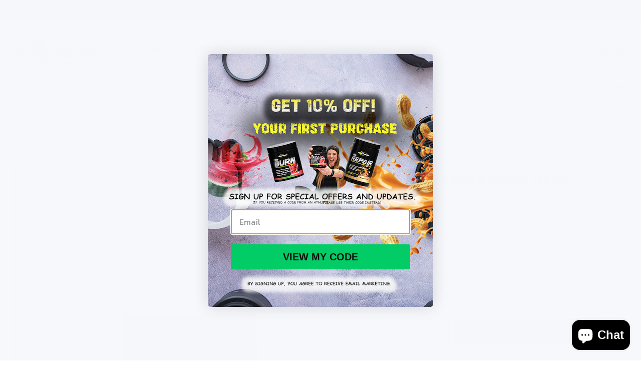

--- FILE ---
content_type: text/html; charset=utf-8
request_url: https://globalformulas.com/collections/all/products/bioimmune
body_size: 48511
content:
<!doctype html><html lang="en">
	<head> 
		<meta charset="utf-8">
		<meta http-equiv="X-UA-Compatible" content="IE=edge,chrome=1">
		<link rel="shortcut icon" href="//globalformulas.com/cdn/shop/files/Untitled_design_-_2025-10-21T143848.266_1.png?crop=center&height=32&v=1761131466&width=32" type="image/png" />
		<title>bioIMMUNE - Immune Defense System &ndash; Global Formulas</title>
		<meta name="description" content="bioIMMUNE – Cellular Defense System bioIMMUNE is a high-potency immune support formula designed to strengthen the body’s cellular defense system. It supports immune function, respiratory health, and antioxidant protection using clinically relevant doses of key vitamins, minerals, and extracts. Key Benefits:• Supports i">
		



















<meta property="og:site_name" content="Global Formulas">
<meta property="og:url" content="https://globalformulas.com/products/bioimmune">
<meta property="og:title" content="bioIMMUNE - Immune Defense System">
<meta property="og:type" content="product">
<meta property="og:description" content="bioIMMUNE – Cellular Defense System bioIMMUNE is a high-potency immune support formula designed to strengthen the body’s cellular defense system. It supports immune function, respiratory health, and antioxidant protection using clinically relevant doses of key vitamins, minerals, and extracts. Key Benefits:• Supports i"><meta property="og:price:amount" content="46.36">
  <meta property="og:price:currency" content="USD"><meta property="og:image" content="http://globalformulas.com/cdn/shop/files/11_61aae1ed-e132-45d6-a46c-4ab868827e7a_1200x1200.png?v=1756502184"><meta property="og:image" content="http://globalformulas.com/cdn/shop/files/immune_8b3d5191-b4b8-4c9b-b93a-5487c1bd61ab_1200x1200.png?v=1760558731"><meta property="og:image" content="http://globalformulas.com/cdn/shop/files/10_b81be28a-f8c8-49ae-b615-149fb2cfdb30_1200x1200.png?v=1760558731">
<meta property="og:image:secure_url" content="https://globalformulas.com/cdn/shop/files/11_61aae1ed-e132-45d6-a46c-4ab868827e7a_1200x1200.png?v=1756502184"><meta property="og:image:secure_url" content="https://globalformulas.com/cdn/shop/files/immune_8b3d5191-b4b8-4c9b-b93a-5487c1bd61ab_1200x1200.png?v=1760558731"><meta property="og:image:secure_url" content="https://globalformulas.com/cdn/shop/files/10_b81be28a-f8c8-49ae-b615-149fb2cfdb30_1200x1200.png?v=1760558731">
<meta name="twitter:site" content="@#"><meta name="twitter:card" content="summary_large_image">
<meta name="twitter:title" content="bioIMMUNE - Immune Defense System">
<meta name="twitter:description" content="bioIMMUNE – Cellular Defense System bioIMMUNE is a high-potency immune support formula designed to strengthen the body’s cellular defense system. It supports immune function, respiratory health, and antioxidant protection using clinically relevant doses of key vitamins, minerals, and extracts. Key Benefits:• Supports i">

		
			<link href="https://fonts.googleapis.com/css2?family=Bebas+Neue&display=swap" rel="stylesheet">
		
		
			<link href="https://fonts.googleapis.com/css2?family=Outfit:wght@100..900&display=swap" rel="stylesheet">
		
		<link rel="canonical" href="https://globalformulas.com/products/bioimmune">
		<meta name="viewport" content="width=device-width,initial-scale=1,shrink-to-fit=no, user-scalable=no">
		<meta name="theme-color" content="">
		<link href="//globalformulas.com/cdn/shop/t/53/assets/icomoon.css?v=75968344171394841321763739692" rel="stylesheet" type="text/css" media="all" />
<link href="//globalformulas.com/cdn/shop/t/53/assets/feather.css?v=102398783625551263341763739692" rel="stylesheet" type="text/css" media="all" />
<link href="//globalformulas.com/cdn/shop/t/53/assets/wpbingo.css?v=140782895005728160771763739692" rel="stylesheet" type="text/css" media="all" />
<link href="//globalformulas.com/cdn/shop/t/53/assets/css-font.css?v=58263328759231741421763739692" rel="stylesheet" type="text/css" media="all" />
<link href="//globalformulas.com/cdn/shop/t/53/assets/css-variables.css?v=70656221535685469151763739692" rel="stylesheet" type="text/css" media="all" />
<link href="//globalformulas.com/cdn/shop/t/53/assets/css-effect.css?v=121812930184023417821763739692" rel="stylesheet" type="text/css" media="all" />
<link href="//globalformulas.com/cdn/shop/t/53/assets/css-section.css?v=59583865799062209851763739692" rel="stylesheet" type="text/css" media="all" />
<link href="//globalformulas.com/cdn/shop/t/53/assets/css-site.css?v=108809292692379739961764015248" rel="stylesheet" type="text/css" media="all" />
<link href="//globalformulas.com/cdn/shop/t/53/assets/photoswipe.css?v=39429184012953060561763739692" rel="stylesheet" type="text/css" media="all" />
	<link href="//globalformulas.com/cdn/shop/t/53/assets/css-product.css?v=89510893737103900231763740849" rel="stylesheet" type="text/css" media="all" />
<style data-shopify>
                          
.wpb-variants-swatch .Black{
                				background-color:  #000000 !important;
                			}
</style>
		<script>
  window.wpbingo = window.wpbingo || {};
  wpbingo.strings = {
    moneyFormat: "${{amount}}",
    zoomClose: "Close (Esc)",
    zoomPrev: "Previous (Left arrow key)",
    zoomNext: "Next (Right arrow key)",
    productSlideLabel: "Slide [slide_number] of [slide_max].",
    countdownDays: "Days",
    countdownHours: "Hours",
    countdownMinutes: "Mins",
    countdownSeconds: "Secs",
    countdownFinish: "This offer has expired!",
    external: "Buy product",
	add_to_cart: "Add to Cart",
	view_group: "View group product",
    soldOut: "Out of stock",
    unavailable: "Unavailable",
    inStock: "In stock",
    outStock: "Out of stock",
    cartEmpty: "Your cart is currently empty.",
    cartCookies: "Enable cookies to use the shopping cart",
	come_back: "📢 Come back!",
	forget: "⚡ Don't forget this...",
    newsletterSuccess: "Thanks for subscribing"
  };
  wpbingo.settings = {
    cartType: "page",
    enableReview: true,
    sidebarMultiChoise: true,
    enableQuickView: true,
	enableGiftCard: false,
    quickViewVariantType: "radio",
	filter_name_1	: "Size",
	select_filter_1	: "label",
	filter_name_2	: "Color",
	select_filter_2	: "label",
	filter_name_3	: "Style",
	select_filter_3	: "image",
	size_option		: 30,
	style_option	: "circle",
    fileURL: "//globalformulas.com/cdn/shop/files/",
	show_come_back:false,
  };
  wpbingo.loading = '<div class="wpbingo-loading"><div class="wpbingo-loading__icon"><span></span><span></span><span></span><span></span></div></div>';
</script><script src="https://code.jquery.com/jquery-1.9.1.min.js"></script>

        <link href="//globalformulas.com/cdn/shop/t/53/assets/custom.css?v=170774264308097095141763739692" type="text/css" rel="stylesheet" />
		<script>window.performance && window.performance.mark && window.performance.mark('shopify.content_for_header.start');</script><meta name="google-site-verification" content="EPpGzX4llXDcKlse_AO8wsAy4Is_rPzalcZQhJd-2yg">
<meta name="facebook-domain-verification" content="h2khhan5tl4w3ufvm35il4zkue14k3">
<meta id="shopify-digital-wallet" name="shopify-digital-wallet" content="/1367539776/digital_wallets/dialog">
<meta name="shopify-checkout-api-token" content="485b748e095899a505f233790a940af3">
<meta id="in-context-paypal-metadata" data-shop-id="1367539776" data-venmo-supported="true" data-environment="production" data-locale="en_US" data-paypal-v4="true" data-currency="USD">
<link rel="alternate" type="application/json+oembed" href="https://globalformulas.com/products/bioimmune.oembed">
<script async="async" src="/checkouts/internal/preloads.js?locale=en-US"></script>
<script id="shopify-features" type="application/json">{"accessToken":"485b748e095899a505f233790a940af3","betas":["rich-media-storefront-analytics"],"domain":"globalformulas.com","predictiveSearch":true,"shopId":1367539776,"locale":"en"}</script>
<script>var Shopify = Shopify || {};
Shopify.shop = "global-formulas.myshopify.com";
Shopify.locale = "en";
Shopify.currency = {"active":"USD","rate":"1.0"};
Shopify.country = "US";
Shopify.theme = {"name":"[Orbit] Shopify test GF Refresh with B2H - 2025...","id":138116464738,"schema_name":"Wpbingo","schema_version":"1.0.1","theme_store_id":null,"role":"main"};
Shopify.theme.handle = "null";
Shopify.theme.style = {"id":null,"handle":null};
Shopify.cdnHost = "globalformulas.com/cdn";
Shopify.routes = Shopify.routes || {};
Shopify.routes.root = "/";</script>
<script type="module">!function(o){(o.Shopify=o.Shopify||{}).modules=!0}(window);</script>
<script>!function(o){function n(){var o=[];function n(){o.push(Array.prototype.slice.apply(arguments))}return n.q=o,n}var t=o.Shopify=o.Shopify||{};t.loadFeatures=n(),t.autoloadFeatures=n()}(window);</script>
<script id="shop-js-analytics" type="application/json">{"pageType":"product"}</script>
<script defer="defer" async type="module" src="//globalformulas.com/cdn/shopifycloud/shop-js/modules/v2/client.init-shop-cart-sync_DtuiiIyl.en.esm.js"></script>
<script defer="defer" async type="module" src="//globalformulas.com/cdn/shopifycloud/shop-js/modules/v2/chunk.common_CUHEfi5Q.esm.js"></script>
<script type="module">
  await import("//globalformulas.com/cdn/shopifycloud/shop-js/modules/v2/client.init-shop-cart-sync_DtuiiIyl.en.esm.js");
await import("//globalformulas.com/cdn/shopifycloud/shop-js/modules/v2/chunk.common_CUHEfi5Q.esm.js");

  window.Shopify.SignInWithShop?.initShopCartSync?.({"fedCMEnabled":true,"windoidEnabled":true});

</script>
<script>(function() {
  var isLoaded = false;
  function asyncLoad() {
    if (isLoaded) return;
    isLoaded = true;
    var urls = ["https:\/\/cdn-stamped-io.azureedge.net\/files\/widget.min.js?shop=global-formulas.myshopify.com","https:\/\/script.app.flomllr.com\/controller.js?stamp=1598595897518\u0026shop=global-formulas.myshopify.com","https:\/\/swymv3free-01.azureedge.net\/code\/swym-shopify.js?shop=global-formulas.myshopify.com","https:\/\/api.salesreps.io\/shopify.js?key=5c7ebce18406841249acd6c4\u0026shop=global-formulas.myshopify.com"];
    for (var i = 0; i < urls.length; i++) {
      var s = document.createElement('script');
      s.type = 'text/javascript';
      s.async = true;
      s.src = urls[i];
      var x = document.getElementsByTagName('script')[0];
      x.parentNode.insertBefore(s, x);
    }
  };
  if(window.attachEvent) {
    window.attachEvent('onload', asyncLoad);
  } else {
    window.addEventListener('load', asyncLoad, false);
  }
})();</script>
<script id="__st">var __st={"a":1367539776,"offset":-28800,"reqid":"631ad2f2-7eb2-47c1-8f49-fb0618d85f44-1767702410","pageurl":"globalformulas.com\/collections\/all\/products\/bioimmune","u":"73e4f6f289aa","p":"product","rtyp":"product","rid":6550399156322};</script>
<script>window.ShopifyPaypalV4VisibilityTracking = true;</script>
<script id="captcha-bootstrap">!function(){'use strict';const t='contact',e='account',n='new_comment',o=[[t,t],['blogs',n],['comments',n],[t,'customer']],c=[[e,'customer_login'],[e,'guest_login'],[e,'recover_customer_password'],[e,'create_customer']],r=t=>t.map((([t,e])=>`form[action*='/${t}']:not([data-nocaptcha='true']) input[name='form_type'][value='${e}']`)).join(','),a=t=>()=>t?[...document.querySelectorAll(t)].map((t=>t.form)):[];function s(){const t=[...o],e=r(t);return a(e)}const i='password',u='form_key',d=['recaptcha-v3-token','g-recaptcha-response','h-captcha-response',i],f=()=>{try{return window.sessionStorage}catch{return}},m='__shopify_v',_=t=>t.elements[u];function p(t,e,n=!1){try{const o=window.sessionStorage,c=JSON.parse(o.getItem(e)),{data:r}=function(t){const{data:e,action:n}=t;return t[m]||n?{data:e,action:n}:{data:t,action:n}}(c);for(const[e,n]of Object.entries(r))t.elements[e]&&(t.elements[e].value=n);n&&o.removeItem(e)}catch(o){console.error('form repopulation failed',{error:o})}}const l='form_type',E='cptcha';function T(t){t.dataset[E]=!0}const w=window,h=w.document,L='Shopify',v='ce_forms',y='captcha';let A=!1;((t,e)=>{const n=(g='f06e6c50-85a8-45c8-87d0-21a2b65856fe',I='https://cdn.shopify.com/shopifycloud/storefront-forms-hcaptcha/ce_storefront_forms_captcha_hcaptcha.v1.5.2.iife.js',D={infoText:'Protected by hCaptcha',privacyText:'Privacy',termsText:'Terms'},(t,e,n)=>{const o=w[L][v],c=o.bindForm;if(c)return c(t,g,e,D).then(n);var r;o.q.push([[t,g,e,D],n]),r=I,A||(h.body.append(Object.assign(h.createElement('script'),{id:'captcha-provider',async:!0,src:r})),A=!0)});var g,I,D;w[L]=w[L]||{},w[L][v]=w[L][v]||{},w[L][v].q=[],w[L][y]=w[L][y]||{},w[L][y].protect=function(t,e){n(t,void 0,e),T(t)},Object.freeze(w[L][y]),function(t,e,n,w,h,L){const[v,y,A,g]=function(t,e,n){const i=e?o:[],u=t?c:[],d=[...i,...u],f=r(d),m=r(i),_=r(d.filter((([t,e])=>n.includes(e))));return[a(f),a(m),a(_),s()]}(w,h,L),I=t=>{const e=t.target;return e instanceof HTMLFormElement?e:e&&e.form},D=t=>v().includes(t);t.addEventListener('submit',(t=>{const e=I(t);if(!e)return;const n=D(e)&&!e.dataset.hcaptchaBound&&!e.dataset.recaptchaBound,o=_(e),c=g().includes(e)&&(!o||!o.value);(n||c)&&t.preventDefault(),c&&!n&&(function(t){try{if(!f())return;!function(t){const e=f();if(!e)return;const n=_(t);if(!n)return;const o=n.value;o&&e.removeItem(o)}(t);const e=Array.from(Array(32),(()=>Math.random().toString(36)[2])).join('');!function(t,e){_(t)||t.append(Object.assign(document.createElement('input'),{type:'hidden',name:u})),t.elements[u].value=e}(t,e),function(t,e){const n=f();if(!n)return;const o=[...t.querySelectorAll(`input[type='${i}']`)].map((({name:t})=>t)),c=[...d,...o],r={};for(const[a,s]of new FormData(t).entries())c.includes(a)||(r[a]=s);n.setItem(e,JSON.stringify({[m]:1,action:t.action,data:r}))}(t,e)}catch(e){console.error('failed to persist form',e)}}(e),e.submit())}));const S=(t,e)=>{t&&!t.dataset[E]&&(n(t,e.some((e=>e===t))),T(t))};for(const o of['focusin','change'])t.addEventListener(o,(t=>{const e=I(t);D(e)&&S(e,y())}));const B=e.get('form_key'),M=e.get(l),P=B&&M;t.addEventListener('DOMContentLoaded',(()=>{const t=y();if(P)for(const e of t)e.elements[l].value===M&&p(e,B);[...new Set([...A(),...v().filter((t=>'true'===t.dataset.shopifyCaptcha))])].forEach((e=>S(e,t)))}))}(h,new URLSearchParams(w.location.search),n,t,e,['guest_login'])})(!0,!0)}();</script>
<script integrity="sha256-4kQ18oKyAcykRKYeNunJcIwy7WH5gtpwJnB7kiuLZ1E=" data-source-attribution="shopify.loadfeatures" defer="defer" src="//globalformulas.com/cdn/shopifycloud/storefront/assets/storefront/load_feature-a0a9edcb.js" crossorigin="anonymous"></script>
<script data-source-attribution="shopify.dynamic_checkout.dynamic.init">var Shopify=Shopify||{};Shopify.PaymentButton=Shopify.PaymentButton||{isStorefrontPortableWallets:!0,init:function(){window.Shopify.PaymentButton.init=function(){};var t=document.createElement("script");t.src="https://globalformulas.com/cdn/shopifycloud/portable-wallets/latest/portable-wallets.en.js",t.type="module",document.head.appendChild(t)}};
</script>
<script data-source-attribution="shopify.dynamic_checkout.buyer_consent">
  function portableWalletsHideBuyerConsent(e){var t=document.getElementById("shopify-buyer-consent"),n=document.getElementById("shopify-subscription-policy-button");t&&n&&(t.classList.add("hidden"),t.setAttribute("aria-hidden","true"),n.removeEventListener("click",e))}function portableWalletsShowBuyerConsent(e){var t=document.getElementById("shopify-buyer-consent"),n=document.getElementById("shopify-subscription-policy-button");t&&n&&(t.classList.remove("hidden"),t.removeAttribute("aria-hidden"),n.addEventListener("click",e))}window.Shopify?.PaymentButton&&(window.Shopify.PaymentButton.hideBuyerConsent=portableWalletsHideBuyerConsent,window.Shopify.PaymentButton.showBuyerConsent=portableWalletsShowBuyerConsent);
</script>
<script>
  function portableWalletsCleanup(e){e&&e.src&&console.error("Failed to load portable wallets script "+e.src);var t=document.querySelectorAll("shopify-accelerated-checkout .shopify-payment-button__skeleton, shopify-accelerated-checkout-cart .wallet-cart-button__skeleton"),e=document.getElementById("shopify-buyer-consent");for(let e=0;e<t.length;e++)t[e].remove();e&&e.remove()}function portableWalletsNotLoadedAsModule(e){e instanceof ErrorEvent&&"string"==typeof e.message&&e.message.includes("import.meta")&&"string"==typeof e.filename&&e.filename.includes("portable-wallets")&&(window.removeEventListener("error",portableWalletsNotLoadedAsModule),window.Shopify.PaymentButton.failedToLoad=e,"loading"===document.readyState?document.addEventListener("DOMContentLoaded",window.Shopify.PaymentButton.init):window.Shopify.PaymentButton.init())}window.addEventListener("error",portableWalletsNotLoadedAsModule);
</script>

<script type="module" src="https://globalformulas.com/cdn/shopifycloud/portable-wallets/latest/portable-wallets.en.js" onError="portableWalletsCleanup(this)" crossorigin="anonymous"></script>
<script nomodule>
  document.addEventListener("DOMContentLoaded", portableWalletsCleanup);
</script>

<script id='scb4127' type='text/javascript' async='' src='https://globalformulas.com/cdn/shopifycloud/privacy-banner/storefront-banner.js'></script><link id="shopify-accelerated-checkout-styles" rel="stylesheet" media="screen" href="https://globalformulas.com/cdn/shopifycloud/portable-wallets/latest/accelerated-checkout-backwards-compat.css" crossorigin="anonymous">
<style id="shopify-accelerated-checkout-cart">
        #shopify-buyer-consent {
  margin-top: 1em;
  display: inline-block;
  width: 100%;
}

#shopify-buyer-consent.hidden {
  display: none;
}

#shopify-subscription-policy-button {
  background: none;
  border: none;
  padding: 0;
  text-decoration: underline;
  font-size: inherit;
  cursor: pointer;
}

#shopify-subscription-policy-button::before {
  box-shadow: none;
}

      </style>

<script>window.performance && window.performance.mark && window.performance.mark('shopify.content_for_header.end');</script>
	<!-- BEGIN app block: shopify://apps/instafeed/blocks/head-block/c447db20-095d-4a10-9725-b5977662c9d5 --><link rel="preconnect" href="https://cdn.nfcube.com/">
<link rel="preconnect" href="https://scontent.cdninstagram.com/">


  <script>
    document.addEventListener('DOMContentLoaded', function () {
      let instafeedScript = document.createElement('script');

      
        instafeedScript.src = 'https://cdn.nfcube.com/instafeed-39de4754fe940af318e66a1e19716ea3.js';
      

      document.body.appendChild(instafeedScript);
    });
  </script>





<!-- END app block --><!-- BEGIN app block: shopify://apps/klaviyo-email-marketing-sms/blocks/klaviyo-onsite-embed/2632fe16-c075-4321-a88b-50b567f42507 -->












  <script async src="https://static.klaviyo.com/onsite/js/MMSXZ2/klaviyo.js?company_id=MMSXZ2"></script>
  <script>!function(){if(!window.klaviyo){window._klOnsite=window._klOnsite||[];try{window.klaviyo=new Proxy({},{get:function(n,i){return"push"===i?function(){var n;(n=window._klOnsite).push.apply(n,arguments)}:function(){for(var n=arguments.length,o=new Array(n),w=0;w<n;w++)o[w]=arguments[w];var t="function"==typeof o[o.length-1]?o.pop():void 0,e=new Promise((function(n){window._klOnsite.push([i].concat(o,[function(i){t&&t(i),n(i)}]))}));return e}}})}catch(n){window.klaviyo=window.klaviyo||[],window.klaviyo.push=function(){var n;(n=window._klOnsite).push.apply(n,arguments)}}}}();</script>

  
    <script id="viewed_product">
      if (item == null) {
        var _learnq = _learnq || [];

        var MetafieldReviews = null
        var MetafieldYotpoRating = null
        var MetafieldYotpoCount = null
        var MetafieldLooxRating = null
        var MetafieldLooxCount = null
        var okendoProduct = null
        var okendoProductReviewCount = null
        var okendoProductReviewAverageValue = null
        try {
          // The following fields are used for Customer Hub recently viewed in order to add reviews.
          // This information is not part of __kla_viewed. Instead, it is part of __kla_viewed_reviewed_items
          MetafieldReviews = {"rating_count":6};
          MetafieldYotpoRating = null
          MetafieldYotpoCount = null
          MetafieldLooxRating = null
          MetafieldLooxCount = null

          okendoProduct = null
          // If the okendo metafield is not legacy, it will error, which then requires the new json formatted data
          if (okendoProduct && 'error' in okendoProduct) {
            okendoProduct = null
          }
          okendoProductReviewCount = okendoProduct ? okendoProduct.reviewCount : null
          okendoProductReviewAverageValue = okendoProduct ? okendoProduct.reviewAverageValue : null
        } catch (error) {
          console.error('Error in Klaviyo onsite reviews tracking:', error);
        }

        var item = {
          Name: "bioIMMUNE - Immune Defense System",
          ProductID: 6550399156322,
          Categories: ["All","All Products (Excluding Route+)","Shop","Supplements","Wholesale"],
          ImageURL: "https://globalformulas.com/cdn/shop/files/11_61aae1ed-e132-45d6-a46c-4ab868827e7a_grande.png?v=1756502184",
          URL: "https://globalformulas.com/products/bioimmune",
          Brand: "Dynamic Technical Formulations",
          Price: "$46.36",
          Value: "46.36",
          CompareAtPrice: "$0.00"
        };
        _learnq.push(['track', 'Viewed Product', item]);
        _learnq.push(['trackViewedItem', {
          Title: item.Name,
          ItemId: item.ProductID,
          Categories: item.Categories,
          ImageUrl: item.ImageURL,
          Url: item.URL,
          Metadata: {
            Brand: item.Brand,
            Price: item.Price,
            Value: item.Value,
            CompareAtPrice: item.CompareAtPrice
          },
          metafields:{
            reviews: MetafieldReviews,
            yotpo:{
              rating: MetafieldYotpoRating,
              count: MetafieldYotpoCount,
            },
            loox:{
              rating: MetafieldLooxRating,
              count: MetafieldLooxCount,
            },
            okendo: {
              rating: okendoProductReviewAverageValue,
              count: okendoProductReviewCount,
            }
          }
        }]);
      }
    </script>
  




  <script>
    window.klaviyoReviewsProductDesignMode = false
  </script>







<!-- END app block --><script src="https://cdn.shopify.com/extensions/7bc9bb47-adfa-4267-963e-cadee5096caf/inbox-1252/assets/inbox-chat-loader.js" type="text/javascript" defer="defer"></script>
<script src="https://cdn.shopify.com/extensions/019ab370-3427-7dfe-9e9e-e24647f8564c/cartbite-75/assets/cartbite-embed.js" type="text/javascript" defer="defer"></script>
<link href="https://monorail-edge.shopifysvc.com" rel="dns-prefetch">
<script>(function(){if ("sendBeacon" in navigator && "performance" in window) {try {var session_token_from_headers = performance.getEntriesByType('navigation')[0].serverTiming.find(x => x.name == '_s').description;} catch {var session_token_from_headers = undefined;}var session_cookie_matches = document.cookie.match(/_shopify_s=([^;]*)/);var session_token_from_cookie = session_cookie_matches && session_cookie_matches.length === 2 ? session_cookie_matches[1] : "";var session_token = session_token_from_headers || session_token_from_cookie || "";function handle_abandonment_event(e) {var entries = performance.getEntries().filter(function(entry) {return /monorail-edge.shopifysvc.com/.test(entry.name);});if (!window.abandonment_tracked && entries.length === 0) {window.abandonment_tracked = true;var currentMs = Date.now();var navigation_start = performance.timing.navigationStart;var payload = {shop_id: 1367539776,url: window.location.href,navigation_start,duration: currentMs - navigation_start,session_token,page_type: "product"};window.navigator.sendBeacon("https://monorail-edge.shopifysvc.com/v1/produce", JSON.stringify({schema_id: "online_store_buyer_site_abandonment/1.1",payload: payload,metadata: {event_created_at_ms: currentMs,event_sent_at_ms: currentMs}}));}}window.addEventListener('pagehide', handle_abandonment_event);}}());</script>
<script id="web-pixels-manager-setup">(function e(e,d,r,n,o){if(void 0===o&&(o={}),!Boolean(null===(a=null===(i=window.Shopify)||void 0===i?void 0:i.analytics)||void 0===a?void 0:a.replayQueue)){var i,a;window.Shopify=window.Shopify||{};var t=window.Shopify;t.analytics=t.analytics||{};var s=t.analytics;s.replayQueue=[],s.publish=function(e,d,r){return s.replayQueue.push([e,d,r]),!0};try{self.performance.mark("wpm:start")}catch(e){}var l=function(){var e={modern:/Edge?\/(1{2}[4-9]|1[2-9]\d|[2-9]\d{2}|\d{4,})\.\d+(\.\d+|)|Firefox\/(1{2}[4-9]|1[2-9]\d|[2-9]\d{2}|\d{4,})\.\d+(\.\d+|)|Chrom(ium|e)\/(9{2}|\d{3,})\.\d+(\.\d+|)|(Maci|X1{2}).+ Version\/(15\.\d+|(1[6-9]|[2-9]\d|\d{3,})\.\d+)([,.]\d+|)( \(\w+\)|)( Mobile\/\w+|) Safari\/|Chrome.+OPR\/(9{2}|\d{3,})\.\d+\.\d+|(CPU[ +]OS|iPhone[ +]OS|CPU[ +]iPhone|CPU IPhone OS|CPU iPad OS)[ +]+(15[._]\d+|(1[6-9]|[2-9]\d|\d{3,})[._]\d+)([._]\d+|)|Android:?[ /-](13[3-9]|1[4-9]\d|[2-9]\d{2}|\d{4,})(\.\d+|)(\.\d+|)|Android.+Firefox\/(13[5-9]|1[4-9]\d|[2-9]\d{2}|\d{4,})\.\d+(\.\d+|)|Android.+Chrom(ium|e)\/(13[3-9]|1[4-9]\d|[2-9]\d{2}|\d{4,})\.\d+(\.\d+|)|SamsungBrowser\/([2-9]\d|\d{3,})\.\d+/,legacy:/Edge?\/(1[6-9]|[2-9]\d|\d{3,})\.\d+(\.\d+|)|Firefox\/(5[4-9]|[6-9]\d|\d{3,})\.\d+(\.\d+|)|Chrom(ium|e)\/(5[1-9]|[6-9]\d|\d{3,})\.\d+(\.\d+|)([\d.]+$|.*Safari\/(?![\d.]+ Edge\/[\d.]+$))|(Maci|X1{2}).+ Version\/(10\.\d+|(1[1-9]|[2-9]\d|\d{3,})\.\d+)([,.]\d+|)( \(\w+\)|)( Mobile\/\w+|) Safari\/|Chrome.+OPR\/(3[89]|[4-9]\d|\d{3,})\.\d+\.\d+|(CPU[ +]OS|iPhone[ +]OS|CPU[ +]iPhone|CPU IPhone OS|CPU iPad OS)[ +]+(10[._]\d+|(1[1-9]|[2-9]\d|\d{3,})[._]\d+)([._]\d+|)|Android:?[ /-](13[3-9]|1[4-9]\d|[2-9]\d{2}|\d{4,})(\.\d+|)(\.\d+|)|Mobile Safari.+OPR\/([89]\d|\d{3,})\.\d+\.\d+|Android.+Firefox\/(13[5-9]|1[4-9]\d|[2-9]\d{2}|\d{4,})\.\d+(\.\d+|)|Android.+Chrom(ium|e)\/(13[3-9]|1[4-9]\d|[2-9]\d{2}|\d{4,})\.\d+(\.\d+|)|Android.+(UC? ?Browser|UCWEB|U3)[ /]?(15\.([5-9]|\d{2,})|(1[6-9]|[2-9]\d|\d{3,})\.\d+)\.\d+|SamsungBrowser\/(5\.\d+|([6-9]|\d{2,})\.\d+)|Android.+MQ{2}Browser\/(14(\.(9|\d{2,})|)|(1[5-9]|[2-9]\d|\d{3,})(\.\d+|))(\.\d+|)|K[Aa][Ii]OS\/(3\.\d+|([4-9]|\d{2,})\.\d+)(\.\d+|)/},d=e.modern,r=e.legacy,n=navigator.userAgent;return n.match(d)?"modern":n.match(r)?"legacy":"unknown"}(),u="modern"===l?"modern":"legacy",c=(null!=n?n:{modern:"",legacy:""})[u],f=function(e){return[e.baseUrl,"/wpm","/b",e.hashVersion,"modern"===e.buildTarget?"m":"l",".js"].join("")}({baseUrl:d,hashVersion:r,buildTarget:u}),m=function(e){var d=e.version,r=e.bundleTarget,n=e.surface,o=e.pageUrl,i=e.monorailEndpoint;return{emit:function(e){var a=e.status,t=e.errorMsg,s=(new Date).getTime(),l=JSON.stringify({metadata:{event_sent_at_ms:s},events:[{schema_id:"web_pixels_manager_load/3.1",payload:{version:d,bundle_target:r,page_url:o,status:a,surface:n,error_msg:t},metadata:{event_created_at_ms:s}}]});if(!i)return console&&console.warn&&console.warn("[Web Pixels Manager] No Monorail endpoint provided, skipping logging."),!1;try{return self.navigator.sendBeacon.bind(self.navigator)(i,l)}catch(e){}var u=new XMLHttpRequest;try{return u.open("POST",i,!0),u.setRequestHeader("Content-Type","text/plain"),u.send(l),!0}catch(e){return console&&console.warn&&console.warn("[Web Pixels Manager] Got an unhandled error while logging to Monorail."),!1}}}}({version:r,bundleTarget:l,surface:e.surface,pageUrl:self.location.href,monorailEndpoint:e.monorailEndpoint});try{o.browserTarget=l,function(e){var d=e.src,r=e.async,n=void 0===r||r,o=e.onload,i=e.onerror,a=e.sri,t=e.scriptDataAttributes,s=void 0===t?{}:t,l=document.createElement("script"),u=document.querySelector("head"),c=document.querySelector("body");if(l.async=n,l.src=d,a&&(l.integrity=a,l.crossOrigin="anonymous"),s)for(var f in s)if(Object.prototype.hasOwnProperty.call(s,f))try{l.dataset[f]=s[f]}catch(e){}if(o&&l.addEventListener("load",o),i&&l.addEventListener("error",i),u)u.appendChild(l);else{if(!c)throw new Error("Did not find a head or body element to append the script");c.appendChild(l)}}({src:f,async:!0,onload:function(){if(!function(){var e,d;return Boolean(null===(d=null===(e=window.Shopify)||void 0===e?void 0:e.analytics)||void 0===d?void 0:d.initialized)}()){var d=window.webPixelsManager.init(e)||void 0;if(d){var r=window.Shopify.analytics;r.replayQueue.forEach((function(e){var r=e[0],n=e[1],o=e[2];d.publishCustomEvent(r,n,o)})),r.replayQueue=[],r.publish=d.publishCustomEvent,r.visitor=d.visitor,r.initialized=!0}}},onerror:function(){return m.emit({status:"failed",errorMsg:"".concat(f," has failed to load")})},sri:function(e){var d=/^sha384-[A-Za-z0-9+/=]+$/;return"string"==typeof e&&d.test(e)}(c)?c:"",scriptDataAttributes:o}),m.emit({status:"loading"})}catch(e){m.emit({status:"failed",errorMsg:(null==e?void 0:e.message)||"Unknown error"})}}})({shopId: 1367539776,storefrontBaseUrl: "https://globalformulas.com",extensionsBaseUrl: "https://extensions.shopifycdn.com/cdn/shopifycloud/web-pixels-manager",monorailEndpoint: "https://monorail-edge.shopifysvc.com/unstable/produce_batch",surface: "storefront-renderer",enabledBetaFlags: ["2dca8a86","a0d5f9d2"],webPixelsConfigList: [{"id":"1406435426","configuration":"{\"accountID\":\"MMSXZ2\",\"webPixelConfig\":\"eyJlbmFibGVBZGRlZFRvQ2FydEV2ZW50cyI6IHRydWV9\"}","eventPayloadVersion":"v1","runtimeContext":"STRICT","scriptVersion":"524f6c1ee37bacdca7657a665bdca589","type":"APP","apiClientId":123074,"privacyPurposes":["ANALYTICS","MARKETING"],"dataSharingAdjustments":{"protectedCustomerApprovalScopes":["read_customer_address","read_customer_email","read_customer_name","read_customer_personal_data","read_customer_phone"]}},{"id":"1349779554","configuration":"{\"pixelCode\":\"CRKRU1RC77U12HOQFKE0\"}","eventPayloadVersion":"v1","runtimeContext":"STRICT","scriptVersion":"22e92c2ad45662f435e4801458fb78cc","type":"APP","apiClientId":4383523,"privacyPurposes":["ANALYTICS","MARKETING","SALE_OF_DATA"],"dataSharingAdjustments":{"protectedCustomerApprovalScopes":["read_customer_address","read_customer_email","read_customer_name","read_customer_personal_data","read_customer_phone"]}},{"id":"1254752354","configuration":"{\"accountID\":\"1367539776\"}","eventPayloadVersion":"v1","runtimeContext":"STRICT","scriptVersion":"3c72ff377e9d92ad2f15992c3c493e7f","type":"APP","apiClientId":5263155,"privacyPurposes":[],"dataSharingAdjustments":{"protectedCustomerApprovalScopes":["read_customer_address","read_customer_email","read_customer_name","read_customer_personal_data","read_customer_phone"]}},{"id":"666009698","configuration":"{\"shopId\":\"global-formulas.myshopify.com\"}","eventPayloadVersion":"v1","runtimeContext":"STRICT","scriptVersion":"674c31de9c131805829c42a983792da6","type":"APP","apiClientId":2753413,"privacyPurposes":["ANALYTICS","MARKETING","SALE_OF_DATA"],"dataSharingAdjustments":{"protectedCustomerApprovalScopes":["read_customer_address","read_customer_email","read_customer_name","read_customer_personal_data","read_customer_phone"]}},{"id":"570916962","configuration":"{\"publicKey\":\"pub_5a56b3dff811deaa54f1\",\"apiUrl\":\"https:\\\/\\\/tracking.refersion.com\"}","eventPayloadVersion":"v1","runtimeContext":"STRICT","scriptVersion":"fc613ead769f4216105c8d0d9fdf5adb","type":"APP","apiClientId":147004,"privacyPurposes":["ANALYTICS","SALE_OF_DATA"],"dataSharingAdjustments":{"protectedCustomerApprovalScopes":["read_customer_email","read_customer_name","read_customer_personal_data"]}},{"id":"472350818","configuration":"{\"swymApiEndpoint\":\"https:\/\/swymstore-v3free-01.swymrelay.com\",\"swymTier\":\"v3free-01\"}","eventPayloadVersion":"v1","runtimeContext":"STRICT","scriptVersion":"5b6f6917e306bc7f24523662663331c0","type":"APP","apiClientId":1350849,"privacyPurposes":["ANALYTICS","MARKETING","PREFERENCES"],"dataSharingAdjustments":{"protectedCustomerApprovalScopes":["read_customer_email","read_customer_name","read_customer_personal_data","read_customer_phone"]}},{"id":"471597154","configuration":"{\"config\":\"{\\\"pixel_id\\\":\\\"GT-MR2PXF4N\\\",\\\"target_country\\\":\\\"US\\\",\\\"gtag_events\\\":[{\\\"type\\\":\\\"view_item\\\",\\\"action_label\\\":\\\"MC-PHFZDT6VVT\\\"},{\\\"type\\\":\\\"purchase\\\",\\\"action_label\\\":\\\"MC-PHFZDT6VVT\\\"},{\\\"type\\\":\\\"page_view\\\",\\\"action_label\\\":\\\"MC-PHFZDT6VVT\\\"}],\\\"enable_monitoring_mode\\\":false}\"}","eventPayloadVersion":"v1","runtimeContext":"OPEN","scriptVersion":"b2a88bafab3e21179ed38636efcd8a93","type":"APP","apiClientId":1780363,"privacyPurposes":[],"dataSharingAdjustments":{"protectedCustomerApprovalScopes":["read_customer_address","read_customer_email","read_customer_name","read_customer_personal_data","read_customer_phone"]}},{"id":"41484386","eventPayloadVersion":"1","runtimeContext":"LAX","scriptVersion":"2","type":"CUSTOM","privacyPurposes":["ANALYTICS","MARKETING","SALE_OF_DATA"],"name":"ga4Checkout"},{"id":"shopify-app-pixel","configuration":"{}","eventPayloadVersion":"v1","runtimeContext":"STRICT","scriptVersion":"0450","apiClientId":"shopify-pixel","type":"APP","privacyPurposes":["ANALYTICS","MARKETING"]},{"id":"shopify-custom-pixel","eventPayloadVersion":"v1","runtimeContext":"LAX","scriptVersion":"0450","apiClientId":"shopify-pixel","type":"CUSTOM","privacyPurposes":["ANALYTICS","MARKETING"]}],isMerchantRequest: false,initData: {"shop":{"name":"Global Formulas","paymentSettings":{"currencyCode":"USD"},"myshopifyDomain":"global-formulas.myshopify.com","countryCode":"US","storefrontUrl":"https:\/\/globalformulas.com"},"customer":null,"cart":null,"checkout":null,"productVariants":[{"price":{"amount":46.36,"currencyCode":"USD"},"product":{"title":"bioIMMUNE - Immune Defense System","vendor":"Dynamic Technical Formulations","id":"6550399156322","untranslatedTitle":"bioIMMUNE - Immune Defense System","url":"\/products\/bioimmune","type":"Supplements"},"id":"39292993044578","image":{"src":"\/\/globalformulas.com\/cdn\/shop\/files\/11_61aae1ed-e132-45d6-a46c-4ab868827e7a.png?v=1756502184"},"sku":"490550000894","title":"Lemon Lime","untranslatedTitle":"Lemon Lime"},{"price":{"amount":46.36,"currencyCode":"USD"},"product":{"title":"bioIMMUNE - Immune Defense System","vendor":"Dynamic Technical Formulations","id":"6550399156322","untranslatedTitle":"bioIMMUNE - Immune Defense System","url":"\/products\/bioimmune","type":"Supplements"},"id":"39292993077346","image":{"src":"\/\/globalformulas.com\/cdn\/shop\/files\/10_b81be28a-f8c8-49ae-b615-149fb2cfdb30.png?v=1760558731"},"sku":"490550000887","title":"Orange","untranslatedTitle":"Orange"}],"purchasingCompany":null},},"https://globalformulas.com/cdn","cd383123w9549d7e6pcdbda493m4fa997b6",{"modern":"","legacy":""},{"shopId":"1367539776","storefrontBaseUrl":"https:\/\/globalformulas.com","extensionBaseUrl":"https:\/\/extensions.shopifycdn.com\/cdn\/shopifycloud\/web-pixels-manager","surface":"storefront-renderer","enabledBetaFlags":"[\"2dca8a86\", \"a0d5f9d2\"]","isMerchantRequest":"false","hashVersion":"cd383123w9549d7e6pcdbda493m4fa997b6","publish":"custom","events":"[[\"page_viewed\",{}],[\"product_viewed\",{\"productVariant\":{\"price\":{\"amount\":46.36,\"currencyCode\":\"USD\"},\"product\":{\"title\":\"bioIMMUNE - Immune Defense System\",\"vendor\":\"Dynamic Technical Formulations\",\"id\":\"6550399156322\",\"untranslatedTitle\":\"bioIMMUNE - Immune Defense System\",\"url\":\"\/products\/bioimmune\",\"type\":\"Supplements\"},\"id\":\"39292993044578\",\"image\":{\"src\":\"\/\/globalformulas.com\/cdn\/shop\/files\/11_61aae1ed-e132-45d6-a46c-4ab868827e7a.png?v=1756502184\"},\"sku\":\"490550000894\",\"title\":\"Lemon Lime\",\"untranslatedTitle\":\"Lemon Lime\"}}]]"});</script><script>
  window.ShopifyAnalytics = window.ShopifyAnalytics || {};
  window.ShopifyAnalytics.meta = window.ShopifyAnalytics.meta || {};
  window.ShopifyAnalytics.meta.currency = 'USD';
  var meta = {"product":{"id":6550399156322,"gid":"gid:\/\/shopify\/Product\/6550399156322","vendor":"Dynamic Technical Formulations","type":"Supplements","handle":"bioimmune","variants":[{"id":39292993044578,"price":4636,"name":"bioIMMUNE - Immune Defense System - Lemon Lime","public_title":"Lemon Lime","sku":"490550000894"},{"id":39292993077346,"price":4636,"name":"bioIMMUNE - Immune Defense System - Orange","public_title":"Orange","sku":"490550000887"}],"remote":false},"page":{"pageType":"product","resourceType":"product","resourceId":6550399156322,"requestId":"631ad2f2-7eb2-47c1-8f49-fb0618d85f44-1767702410"}};
  for (var attr in meta) {
    window.ShopifyAnalytics.meta[attr] = meta[attr];
  }
</script>
<script class="analytics">
  (function () {
    var customDocumentWrite = function(content) {
      var jquery = null;

      if (window.jQuery) {
        jquery = window.jQuery;
      } else if (window.Checkout && window.Checkout.$) {
        jquery = window.Checkout.$;
      }

      if (jquery) {
        jquery('body').append(content);
      }
    };

    var hasLoggedConversion = function(token) {
      if (token) {
        return document.cookie.indexOf('loggedConversion=' + token) !== -1;
      }
      return false;
    }

    var setCookieIfConversion = function(token) {
      if (token) {
        var twoMonthsFromNow = new Date(Date.now());
        twoMonthsFromNow.setMonth(twoMonthsFromNow.getMonth() + 2);

        document.cookie = 'loggedConversion=' + token + '; expires=' + twoMonthsFromNow;
      }
    }

    var trekkie = window.ShopifyAnalytics.lib = window.trekkie = window.trekkie || [];
    if (trekkie.integrations) {
      return;
    }
    trekkie.methods = [
      'identify',
      'page',
      'ready',
      'track',
      'trackForm',
      'trackLink'
    ];
    trekkie.factory = function(method) {
      return function() {
        var args = Array.prototype.slice.call(arguments);
        args.unshift(method);
        trekkie.push(args);
        return trekkie;
      };
    };
    for (var i = 0; i < trekkie.methods.length; i++) {
      var key = trekkie.methods[i];
      trekkie[key] = trekkie.factory(key);
    }
    trekkie.load = function(config) {
      trekkie.config = config || {};
      trekkie.config.initialDocumentCookie = document.cookie;
      var first = document.getElementsByTagName('script')[0];
      var script = document.createElement('script');
      script.type = 'text/javascript';
      script.onerror = function(e) {
        var scriptFallback = document.createElement('script');
        scriptFallback.type = 'text/javascript';
        scriptFallback.onerror = function(error) {
                var Monorail = {
      produce: function produce(monorailDomain, schemaId, payload) {
        var currentMs = new Date().getTime();
        var event = {
          schema_id: schemaId,
          payload: payload,
          metadata: {
            event_created_at_ms: currentMs,
            event_sent_at_ms: currentMs
          }
        };
        return Monorail.sendRequest("https://" + monorailDomain + "/v1/produce", JSON.stringify(event));
      },
      sendRequest: function sendRequest(endpointUrl, payload) {
        // Try the sendBeacon API
        if (window && window.navigator && typeof window.navigator.sendBeacon === 'function' && typeof window.Blob === 'function' && !Monorail.isIos12()) {
          var blobData = new window.Blob([payload], {
            type: 'text/plain'
          });

          if (window.navigator.sendBeacon(endpointUrl, blobData)) {
            return true;
          } // sendBeacon was not successful

        } // XHR beacon

        var xhr = new XMLHttpRequest();

        try {
          xhr.open('POST', endpointUrl);
          xhr.setRequestHeader('Content-Type', 'text/plain');
          xhr.send(payload);
        } catch (e) {
          console.log(e);
        }

        return false;
      },
      isIos12: function isIos12() {
        return window.navigator.userAgent.lastIndexOf('iPhone; CPU iPhone OS 12_') !== -1 || window.navigator.userAgent.lastIndexOf('iPad; CPU OS 12_') !== -1;
      }
    };
    Monorail.produce('monorail-edge.shopifysvc.com',
      'trekkie_storefront_load_errors/1.1',
      {shop_id: 1367539776,
      theme_id: 138116464738,
      app_name: "storefront",
      context_url: window.location.href,
      source_url: "//globalformulas.com/cdn/s/trekkie.storefront.8f32c7f0b513e73f3235c26245676203e1209161.min.js"});

        };
        scriptFallback.async = true;
        scriptFallback.src = '//globalformulas.com/cdn/s/trekkie.storefront.8f32c7f0b513e73f3235c26245676203e1209161.min.js';
        first.parentNode.insertBefore(scriptFallback, first);
      };
      script.async = true;
      script.src = '//globalformulas.com/cdn/s/trekkie.storefront.8f32c7f0b513e73f3235c26245676203e1209161.min.js';
      first.parentNode.insertBefore(script, first);
    };
    trekkie.load(
      {"Trekkie":{"appName":"storefront","development":false,"defaultAttributes":{"shopId":1367539776,"isMerchantRequest":null,"themeId":138116464738,"themeCityHash":"10209907394591337219","contentLanguage":"en","currency":"USD","eventMetadataId":"ebeb5dca-47c3-4270-8560-6dd079aa79f6"},"isServerSideCookieWritingEnabled":true,"monorailRegion":"shop_domain","enabledBetaFlags":["65f19447"]},"Session Attribution":{},"S2S":{"facebookCapiEnabled":false,"source":"trekkie-storefront-renderer","apiClientId":580111}}
    );

    var loaded = false;
    trekkie.ready(function() {
      if (loaded) return;
      loaded = true;

      window.ShopifyAnalytics.lib = window.trekkie;

      var originalDocumentWrite = document.write;
      document.write = customDocumentWrite;
      try { window.ShopifyAnalytics.merchantGoogleAnalytics.call(this); } catch(error) {};
      document.write = originalDocumentWrite;

      window.ShopifyAnalytics.lib.page(null,{"pageType":"product","resourceType":"product","resourceId":6550399156322,"requestId":"631ad2f2-7eb2-47c1-8f49-fb0618d85f44-1767702410","shopifyEmitted":true});

      var match = window.location.pathname.match(/checkouts\/(.+)\/(thank_you|post_purchase)/)
      var token = match? match[1]: undefined;
      if (!hasLoggedConversion(token)) {
        setCookieIfConversion(token);
        window.ShopifyAnalytics.lib.track("Viewed Product",{"currency":"USD","variantId":39292993044578,"productId":6550399156322,"productGid":"gid:\/\/shopify\/Product\/6550399156322","name":"bioIMMUNE - Immune Defense System - Lemon Lime","price":"46.36","sku":"490550000894","brand":"Dynamic Technical Formulations","variant":"Lemon Lime","category":"Supplements","nonInteraction":true,"remote":false},undefined,undefined,{"shopifyEmitted":true});
      window.ShopifyAnalytics.lib.track("monorail:\/\/trekkie_storefront_viewed_product\/1.1",{"currency":"USD","variantId":39292993044578,"productId":6550399156322,"productGid":"gid:\/\/shopify\/Product\/6550399156322","name":"bioIMMUNE - Immune Defense System - Lemon Lime","price":"46.36","sku":"490550000894","brand":"Dynamic Technical Formulations","variant":"Lemon Lime","category":"Supplements","nonInteraction":true,"remote":false,"referer":"https:\/\/globalformulas.com\/collections\/all\/products\/bioimmune"});
      }
    });


        var eventsListenerScript = document.createElement('script');
        eventsListenerScript.async = true;
        eventsListenerScript.src = "//globalformulas.com/cdn/shopifycloud/storefront/assets/shop_events_listener-3da45d37.js";
        document.getElementsByTagName('head')[0].appendChild(eventsListenerScript);

})();</script>
  <script>
  if (!window.ga || (window.ga && typeof window.ga !== 'function')) {
    window.ga = function ga() {
      (window.ga.q = window.ga.q || []).push(arguments);
      if (window.Shopify && window.Shopify.analytics && typeof window.Shopify.analytics.publish === 'function') {
        window.Shopify.analytics.publish("ga_stub_called", {}, {sendTo: "google_osp_migration"});
      }
      console.error("Shopify's Google Analytics stub called with:", Array.from(arguments), "\nSee https://help.shopify.com/manual/promoting-marketing/pixels/pixel-migration#google for more information.");
    };
    if (window.Shopify && window.Shopify.analytics && typeof window.Shopify.analytics.publish === 'function') {
      window.Shopify.analytics.publish("ga_stub_initialized", {}, {sendTo: "google_osp_migration"});
    }
  }
</script>
<script
  defer
  src="https://globalformulas.com/cdn/shopifycloud/perf-kit/shopify-perf-kit-2.1.2.min.js"
  data-application="storefront-renderer"
  data-shop-id="1367539776"
  data-render-region="gcp-us-central1"
  data-page-type="product"
  data-theme-instance-id="138116464738"
  data-theme-name="Wpbingo"
  data-theme-version="1.0.1"
  data-monorail-region="shop_domain"
  data-resource-timing-sampling-rate="10"
  data-shs="true"
  data-shs-beacon="true"
  data-shs-export-with-fetch="true"
  data-shs-logs-sample-rate="1"
  data-shs-beacon-endpoint="https://globalformulas.com/api/collect"
></script>
</head>
	<body id="bioimmune-immune-defense-system" class=" template-product">
		<div id="pre-loading" class="pre-loading loading-page">
			<div class="pre-loading__bar"></div>
		</div>
		<div id="shopify-section-header-campar" class="shopify-section"><link href="//globalformulas.com/cdn/shop/t/53/assets/css-header-campar.css?v=6027284551154638481763739692" rel="stylesheet" type="text/css" media="all" />



</div>
		<div id="shopify-section-header-topbar" class="shopify-section"><link href="//globalformulas.com/cdn/shop/t/53/assets/css-header-topbar.css?v=182427900243222519501763739692" rel="stylesheet" type="text/css" media="all" />


<style data-shopify>
			@media (min-width:1050px){
				body.template-index .bwp-header-topbar{
					position:absolute;width:100%;z-index: 5;color:#000000;background:#ffffff;}

						
						body.template-index .bwp-header-topbar .content-item-text-with-icon .custom-text > div,
						body.template-index .bwp-header-topbar .content-item-text-with-icon .custom-text > div a {}
						body.template-index .bwp-header-topbar .content-item-text-with-icon .custom-text > *:before {
							opacity: 0.2;}
						body.template-index .bwp-header-topbar .content-item-custom-text {}

						
						body.template-index .bwp-header-topbar .content-item-text-with-icon .custom-text > div,
						body.template-index .bwp-header-topbar .content-item-text-with-icon .custom-text > div a {color:#000000;}
						body.template-index .bwp-header-topbar .content-item-text-with-icon .custom-text > *:before {
							opacity: 0.2;background:#000000;}
						body.template-index .bwp-header-topbar .content-item-custom-text {}

						
						body.template-index .bwp-header-topbar .content-item-text-with-icon .custom-text > div,
						body.template-index .bwp-header-topbar .content-item-text-with-icon .custom-text > div a {}
						body.template-index .bwp-header-topbar .content-item-text-with-icon .custom-text > *:before {
							opacity: 0.2;}
						body.template-index .bwp-header-topbar .content-item-custom-text {color:#ffffff;}body.template-index .bwp-header-topbar .header-selector__toggle:after{color:#000000;}
				body.template-index .bwp-header-topbar .language-currency>*:before{
					opacity: 0.2;background:#000000;}
			}.bwp-header-topbar{padding:10px 15px;background:#000000;font-size:14px;color:#000000;}
			.bwp-header-topbar .header-selector__toggle:after{color:#000000;}

				


				


				
.bwp-header-topbar .content-item-custom-text{
						color: #ffffff;
					}.bwp-header-topbar .content-item-custom-text a{
						color: #f11e1e;
					}@media (max-width:1200px){}
		@media (max-width:991px){}
		@media (max-width:767px){}</style><div data-section-id="header-topbar" data-section-type="header-topbar-section" class="bwp-header-topbar ">
		<div class="header-topbar">
			<div class="container-full" >
				<div class="content-topbar row"><div class="content-item-social">
								<div class="social item">
									<ul class="social-icons"><li>
        <a href="https://www.facebook.com/globalformulas" title="Global Formulas on Facebook">
          <svg xmlns="http://www.w3.org/2000/svg" width="1em" height="1em" x="0" y="0" viewBox="0 0 320 512"><!--!Font Awesome Free 6.5.1 by @fontawesome - https://fontawesome.com License - https://fontawesome.com/license/free Copyright 2024 Fonticons, Inc.--><path d="M80 299.3V512H196V299.3h86.5l18-97.8H196V166.9c0-51.7 20.3-71.5 72.7-71.5c16.3 0 29.4 .4 37 1.2V7.9C291.4 4 256.4 0 236.2 0C129.3 0 80 50.5 80 159.4v42.1H14v97.8H80z"/></svg>
          <span>Facebook</span>
        </a>
      </li><li>
        <a href="#" title="Global Formulas on Twitter">
          <svg xmlns="http://www.w3.org/2000/svg" width="1em" height="1em" x="0" y="0" viewBox="0 0 512 512"><!--!Font Awesome Free 6.5.1 by @fontawesome - https://fontawesome.com License - https://fontawesome.com/license/free Copyright 2024 Fonticons, Inc.--><path d="M389.2 48h70.6L305.6 224.2 487 464H345L233.7 318.6 106.5 464H35.8L200.7 275.5 26.8 48H172.4L272.9 180.9 389.2 48zM364.4 421.8h39.1L151.1 88h-42L364.4 421.8z"/></svg>
          <span>Twitter</span>
        </a>
      </li><li>
        <a href="https://www.instagram.com/globalformulas/" title="Global Formulas on Instagram">
          <i class="fa fa-instagram"></i>
          <span>Instagram</span>
        </a>
      </li><li>
        <a href="https://www.youtube.com/@globalformulas" title="Global Formulas on YouTube">
          <i class="fa fa-youtube"></i>
          <span>YouTube</span>
        </a>
      </li><li>
        <a class="social-fancy" href="https://www.tiktok.com/@globalformulas?lang=en" title="Global Formulas on Tiktok">
          <svg xmlns="http://www.w3.org/2000/svg" version="1.1" xmlns:xlink="http://www.w3.org/1999/xlink" xmlns:svgjs="http://svgjs.com/svgjs" width="1em" height="1em" x="0" y="0" viewBox="0 0 512 512" style="enable-background:new 0 0 512 512" xml:space="preserve" class=""><g><path d="M480.32 128.39c-29.22 0-56.18-9.68-77.83-26.01-24.83-18.72-42.67-46.18-48.97-77.83A129.78 129.78 0 0 1 351.04.39h-83.47v228.08l-.1 124.93c0 33.4-21.75 61.72-51.9 71.68a75.905 75.905 0 0 1-28.04 3.72c-12.56-.69-24.33-4.48-34.56-10.6-21.77-13.02-36.53-36.64-36.93-63.66-.63-42.23 33.51-76.66 75.71-76.66 8.33 0 16.33 1.36 23.82 3.83v-84.75c-7.9-1.17-15.94-1.78-24.07-1.78-46.19 0-89.39 19.2-120.27 53.79-23.34 26.14-37.34 59.49-39.5 94.46-2.83 45.94 13.98 89.61 46.58 121.83 4.79 4.73 9.82 9.12 15.08 13.17 27.95 21.51 62.12 33.17 98.11 33.17 8.13 0 16.17-.6 24.07-1.77 33.62-4.98 64.64-20.37 89.12-44.57 30.08-29.73 46.7-69.2 46.88-111.21l-.43-186.56a210.864 210.864 0 0 0 46.88 27.34c26.19 11.05 53.96 16.65 82.54 16.64v-83.1c.02.02-.22.02-.24.02z" data-original="#000000" class=""></path></g></svg>
          <span>Tiktok</span>
        </a>
      </li></ul>
								</div>
							</div><div class="content-item-text-with-icon">
								<div class="custom-text item"><div class="text-icon1" style="--color1:#000000">
										FREE SHIPPING ON ORDERS WITHIN THE U.S. OF $150 OR MORE!
									</div></div>
							</div><div class="content-item-custom-text">
								<div class="custom-text item" style="--color-link:#f11e1e">
									
								</div>
							</div></div>
			</div>
		</div>
	</div>
</div>
		<header class="header"><div id="shopify-section-header_2" class="shopify-section"><style data-shopify>
		.bwp-header .header-desktop .container{
			max-width: 1850px;
		}
		.bwp-header .header-desktop {
			padding: 30px 0;
		}
	
	.header-logo img {max-width: 170px;}
	
		@media (min-width:1199px){
			body.template-index .bwp-header{position:absolute;width:100%;z-index: 2;}
			body.template-index .bwp-header:not(.sticky) .header-desktop{background-color: transparent;padding: 65px 0 30px;}
			
				body.template-index .bwp-header:not(.sticky) .header-desktop .main-menu__nav-item>a{
					color:#f5f330
				}
				body.template-index .bwp-header:not(.sticky) .header-desktop .main-menu__nav-item>a:before{
					background-color:#f5f330
				}
				body.template-index .bwp-header:not(.sticky) .header-desktop .search-toggle{
					color:#f5f330
				}
				body.template-index .bwp-header:not(.sticky) .header-desktop .login-account{
					color:#f5f330
				}
				body.template-index .bwp-header:not(.sticky) .header-desktop .header-account__title{
					color:#f5f330
				}
				body.template-index .bwp-header:not(.sticky) .header-desktop  .header-cart__link{
					color:#f5f330
				}
				body.template-index .bwp-header:not(.sticky) .header-desktop  .wishlist{
					color:#f5f330
				}
				body.template-index .bwp-header:not(.sticky) .header-top{
					color:#f5f330
				}
				body.template-index .bwp-header:not(.sticky) .header-top a{
					color:#f5f330
				}
			
		}
	</style><div data-section-id="header_2" data-section-type="header-section" class="bwp-header header_2 header-absolute" data-sticky_header="true">
	<div class="header-desktop">
		<h1 class="d-none" itemprop="legalName">Global Formulas</h1>
		<div class="container">
			<div class="header-center__inner">
				<div class="header-logo" itemscope itemtype="http://schema.org/Organization"><a href="/" itemprop="url" class="header-logo__link"><img class="header-logo__img"
									src="//globalformulas.com/cdn/shop/files/logo.png?crop=center&height=91&v=1614308792&width=273" 
									srcset="//globalformulas.com/cdn/shop/files/logo.png?crop=center&height=91&v=1614308792&width=273"
									alt="Global Formulas"
									width="273"
									height="91"
									itemprop="logo"></a></div>
                <div class="header-left">
					<div class="main-menu">
  <nav class="main-menu__wrap">
    <ul class="main-menu__nav"><li class="main-menu__nav-item">
              <a href="/">Home</a>
            </li><li class="main-menu__nav-item">
              <a href="https://globalformulas.com/collections/shop">Supps</a>
            </li><li class="main-menu__nav-item">
              <a href="/collections/pro-stacks">Stacks</a>
            </li><li class="main-menu__nav-item">
              <a href="/collections/clothing">Gear</a>
            </li><li class="main-menu__nav-item">
              <a href="/collections/to-go-pack">To-Go Packs</a>
            </li><li class="main-menu__nav-item">
              <a href="https://global-formulas.refersion.com/affiliate/registration?oid=90546">Affiliates</a>
            </li><li class="main-menu__nav-item">
              <a href="https://globalformulas.com/pages/contact">Contact Us</a>
            </li><li class="main-menu__nav-item">
              <a href="/pages/about-us">About us</a>
            </li><li class="main-menu__nav-item">
              <a href="/collections/clearance">Clearance</a>
            </li></ul>
  </nav>
</div>

				</div>
				<div class="header-right">
					<div class="header-page-link"><div class="search-toggle"><i class="icon-search"></i></div>
							<div class="content-search-toggle">
	<div class="close-search-toggle" data-close-search-toggle></div>
	<div class="contents-search">
		<div class="contents-search-top">
			<div class="close-search" data-close-search-toggle></div>
			<details-modal class="header__search">
				<div class="search-modal">
					<div class="search-modal__content" tabindex="-1">
						<predictive-search class="search-modals__form">
							<form action="/search" method="get" role="search" class="search search-modal__form">
								<div class="content-input">
									<div class="field">
										<input type="hidden" name="type" value="product" />
										<input type="hidden" name="options[prefix]" value="last" />
										<input class="search__input field__input" name="q" value="" placeholder="Search..." aria-haspopup="listbox" aria-autocomplete="list" autocomplete="off" autocapitalize="off" spellcheck="false">
										<i class="icon-search"></i>
									</div>
								</div>
								<div class="predictive-search-content" style="display:none">
									<div class="predictive-search-content-product" tabindex="-1" data-predictive-search>
										<div class="predictive-search__loading-state"></div>
									</div><div class="predictive-search-content-blog" tabindex="-1" data-predictive-search-article>
											<div class="predictive-search__loading-state"></div>
										</div></div>					
								<span class="predictive-search-status visually-hidden" role="status" aria-hidden="true"></span>
							</form>
						</predictive-search>
					</div>
				</div>
			</details-modal>
		</div>
	</div>
</div>
<div class="header-account">
			<a class="login-account" data-login-account href="#">
				<i class="icon-sign-in"></i>
				<span class="title-login">Sign in / Register</span>
			</a>
			<div class="login-popup popup" data-login_popup data-section-id="login-register" data-section-type='login-register'>
	<div class="remove-form-login-register" data-close_login_popup></div>
	<div class="content-form-register popup">
		<div class="close-form-login" data-close_login_popup><span></span></div>
		<div class="login__content">
			<h3>Sign in</h3>
			<div class="login_info">
				<div class="js-login-form login-form">
					<div class="js-recover-password-success recover-password__success alert alert-success d-none">
						We&#39;ve sent you an email with a link to update your password.
					</div>
					<form method="post" action="/account/login" id="customer_login" accept-charset="UTF-8" data-login-with-shop-sign-in="true"><input type="hidden" name="form_type" value="customer_login" /><input type="hidden" name="utf8" value="✓" />
						
						<div class="form-group">
							<label class="d-none" for="customerEmail">Email*</label>
							<input id="customerEmail" class="form-control" name="customer[email]"
								type="email" placeholder="Email*" required autocorrect="off" autocapitalize="off" autofocus/>
						</div><div class="form-group form-group--pasword">
								<label class="d-none" for="customerPassword">Password*</label>
								<input id="customerPassword" class="form-control"
									name="customer[password]" type="password" placeholder="Password*" autocomplete="on" required/>
								<a href="javascript:void(0)" class="js-password-toggle password-toggle">
									<span class="text-show-password"><i class="feather-eye"></i></span>
									<span class="text-hide-password"><i class="feather-eye-off"></i></span>
								</a>
							</div><div class="form-link">
								<a class="js-forget-password" href="/account/recover">Lost your password ?</a>
							</div><div class="form-button">
							<input type="submit" class="btn btn-primary" value="Sign In">
							<div class="register-account"><a href="https://shopify.com/1367539776/account?locale=en">Create your account</a></div>
						</div>
					</form>
				</div>
				<div class="js-recover-password recover-password d-none">
					<h2 class="login-register__heading recover-password__heading">Reset your password</h2>
					<p class="recover-password__summary">We will send you an email to reset your password.</p>
					<div class="recover-password__form">
						<form method="post" action="/account/recover" accept-charset="UTF-8"><input type="hidden" name="form_type" value="recover_customer_password" /><input type="hidden" name="utf8" value="✓" />
							<div class="form-group">
								<label class="d-none" for="recoverEmail">Password*</label>
								<input id="recoverEmail" class="form-control" type="email" name="email" value="" placeholder="Email*"
								required/>
							</div>
							<div class="form-button">
								<input type="submit" class="btn btn-primary" value="Submit">
							</div>
							<div class="form-link">
								<a class="js-forget-password" href="#customers-login">Cancel</a>
							</div>
						</form>
					</div>
				</div></div>
		</div>
	</div>
</div>
</div><a class="wishlist" href="" data-count-wishlist><i class="icon-wishlist"></i><span class="count"></span></a><div class="header-cart">
	<a class="js-header-cart header-cart__link" href="/cart">
		<i class="icon-cart"></i>
		<span class="header-cart__span d-none">Cart</span>
		<span class="header-cart__count" data-cart-count>0</span>
		<span class="header-cart__span d-none">item</span>
		<span style="display: block; text-align: right;" class="saw-extra-note"></span><span class="saw-cart-original-total"><span class="header-cart__span d-none" data-cart-cost>$0.00</span></span><br><span class="saw-cart-total"></span>
	</a></div>
</div>
				</div>
			</div>
		</div>
	</div>
	<div class="header-mobile">
	<div class="header-top-mobile">
		<div class="container">
			<div class="header-center__inner">
				<div class="button-menu">
					<button class="js-menu-mobile btn menu-mobile__btn" type="button">
						<i class="feather-menu"></i>
					</button><div class="search-mobile">
							<div class="search-toggle"><i class="icon-search"></i></div>
							<div class="content-search-toggle">
	<div class="close-search-toggle" data-close-search-toggle></div>
	<div class="contents-search">
		<div class="contents-search-top">
			<div class="close-search" data-close-search-toggle></div>
			<details-modal class="header__search">
				<div class="search-modal">
					<div class="search-modal__content" tabindex="-1">
						<predictive-search class="search-modals__form">
							<form action="/search" method="get" role="search" class="search search-modal__form">
								<div class="content-input">
									<div class="field">
										<input type="hidden" name="type" value="product" />
										<input type="hidden" name="options[prefix]" value="last" />
										<input class="search__input field__input" name="q" value="" placeholder="Search..." aria-haspopup="listbox" aria-autocomplete="list" autocomplete="off" autocapitalize="off" spellcheck="false">
										<i class="icon-search"></i>
									</div>
								</div>
								<div class="predictive-search-content" style="display:none">
									<div class="predictive-search-content-product" tabindex="-1" data-predictive-search>
										<div class="predictive-search__loading-state"></div>
									</div><div class="predictive-search-content-blog" tabindex="-1" data-predictive-search-article>
											<div class="predictive-search__loading-state"></div>
										</div></div>					
								<span class="predictive-search-status visually-hidden" role="status" aria-hidden="true"></span>
							</form>
						</predictive-search>
					</div>
				</div>
			</details-modal>
		</div>
	</div>
</div>

						</div></div>
				<div class="header-logo" itemscope itemtype="http://schema.org/Organization"><a href="/" itemprop="url" class="header-logo__link">
							<img class="header-logo__img"
								src="//globalformulas.com/cdn/shop/files/logo.png?crop=center&height=91&v=1614308792&width=273" 
								srcset="//globalformulas.com/cdn/shop/files/logo.png?crop=center&height=91&v=1614308792&width=273"
								alt="Global Formulas"
								width="273" height="91"
								itemprop="logo">
						</a></div>
				<div class="header-right"><div class="wishlist-mobile">
						<a href="" title="wishlist" data-count-wishlist><i class="icon-wishlist"><span class="count"></span></i></a>
					</div><div class="header-cart">
	<a class="js-header-cart header-cart__link" href="/cart">
		<i class="icon-cart"></i>
		<span class="header-cart__span d-none">Cart</span>
		<span class="header-cart__count" data-cart-count>0</span>
		<span class="header-cart__span d-none">item</span>
		<span style="display: block; text-align: right;" class="saw-extra-note"></span><span class="saw-cart-original-total"><span class="header-cart__span d-none" data-cart-cost>$0.00</span></span><br><span class="saw-cart-total"></span>
	</a></div>
</div>
			</div>
		</div>
	</div><div class="header-bottom-fixed">
		<div class="home-mobile">
			<a href="\" title="home"><i class="feather-home"></i><span>Home</span></a>
		</div>
		<div class="shop-mobile">
			<a href="/collections/all" title="shop"><i class="feather-grid"></i><span>Shop</span></a>
		</div>
		<div class="account-mobile">
			<a href="/account" title="my account"><i class="feather-user"></i><span>Account</span></a>
		</div><div class="wishlist-mobile">
			<a href="" title="wishlist" data-count-wishlist><i class="icon-wishlist"><span class="count"></span></i><span>Wishlist</span></a>
		</div></div><div class="menu-mobile">
	<div class="menu-mobile__overlay"></div>
	<div class="menu-mobile__inner">
		<button class="js-menu-mobile btn menu-mobile__btn" type="button"><span></span></button>
		<div class="menu-mobile__nav"><div class="menu-mobile__nav-item">
						<a href="/" title="Home">Home</a>
					</div><div class="menu-mobile__nav-item">
						<a href="https://globalformulas.com/collections/shop" title="Supps">Supps</a>
					</div><div class="menu-mobile__nav-item">
						<a href="/collections/pro-stacks" title="Stacks">Stacks</a>
					</div><div class="menu-mobile__nav-item">
						<a href="/collections/clothing" title="Gear">Gear</a>
					</div><div class="menu-mobile__nav-item">
						<a href="/collections/to-go-pack" title="To-Go Packs">To-Go Packs</a>
					</div><div class="menu-mobile__nav-item">
						<a href="https://global-formulas.refersion.com/affiliate/registration?oid=90546" title="Affiliates">Affiliates</a>
					</div><div class="menu-mobile__nav-item">
						<a href="https://globalformulas.com/pages/contact" title="Contact Us">Contact Us</a>
					</div><div class="menu-mobile__nav-item">
						<a href="/pages/about-us" title="About us">About us</a>
					</div><div class="menu-mobile__nav-item">
						<a href="/collections/clearance" title="Clearance">Clearance</a>
					</div></div>
	</div>
</div>

</div>
</div>


</div></header>
		<main class="main-content" role="main">
			<div id="shopify-section-template--17786046972002__breadcrumb" class="shopify-section"><div class="wpbingo-breadcrumbs wpbingo-breadcrumbs--no-image" style="--color-breadcrumb:#000000">
	<div class="container">
		<div class="wpbingo-breadcrumbs__inner">
			<ol class="breadcrumb" style="justify-content:left" itemscope itemtype="http://schema.org/BreadcrumbList">
				<li class="breadcrumb__item" itemprop="itemListElement" itemscope itemtype="http://schema.org/ListItem">
					<a class="breadcrumb__link" href="/" title="Home" itemprop="item">
						<span itemprop="name">Home</span>
					</a>
					<meta itemprop="position" content="1" />
				</li><li class="breadcrumb__item" itemprop="itemListElement" itemscope itemtype="http://schema.org/ListItem">
							<a class="breadcrumb__link" href="/collections/all" title="All" itemprop="item">
								<span itemprop="name">All</span>
							</a>
							<meta itemprop="position" content="2" />
						</li><li class="breadcrumb__item active" itemprop="itemListElement" itemscope itemtype="http://schema.org/ListItem">
					<span class="breadcrumb__text"><span itemprop="name">bioIMMUNE - Immune Defense System</span></span>
							<meta itemprop="position" content="3" />
						</li>
			</ol>
		</div>
	</div>
</div>

</div><div id="shopify-section-template--17786046972002__product-template" class="shopify-section"><section class="wpbingo-section wpbingo-section--template--17786046972002__product-template" style="background:#ffffff;padding:0px 0px 0px 0px;">
<div class="container">
	<div class="product" itemscope itemtype="http://schema.org/Product"
    data-section-id="template--17786046972002__product-template"
    data-section-type="product-template"
    data-enable-history-state="true"
	data-nothum="false"
    data-stacked-layout="false"
    >
		<div class="product-single product__primary thumbnails" data-layout_thumb="thumbnails" data-popup="false">
			<div class="row">
				<div class="bwp-single-content col-12 col-lg-12 col-md-12 col-12">
					<div class="row sticky">
						<div class="bwp-single-image col-lg-7 col-md-12 col-12">
							












<div class="js-product-single-media normal product-single__media product-single__media--thumbnails"><div class="row">
			<div class="col-md-12">
				<div class="product-single__main-media">
					





















					<div class="main_media-content"><div class="js-product-media-group js-product-media-group-template--17786046972002__product-template product-single__media-group" data-nav="true"data-fade="true"><div class="js-product-media-item product-single__media-item" data-slick-media-label="Load image into Gallery viewer, bioIMMUNE - Immune Defense System">

<div class="js-product-media product-media"
	
	
	
	data-media-id="template--17786046972002__product-template-24728059576418"
	tabindex="-1">
	
<div class="product-media__wrapper product-media__wrapper--image">
				
				<img class="mfp-image lazyload fade-in"
					src="//globalformulas.com/cdn/shop/files/11_61aae1ed-e132-45d6-a46c-4ab868827e7a_1080x1080.png?v=1756502184"
					data-sizes="auto"
					data-image="true"
					data-number= "0"
					data-media-id="24728059576418"
					width="4000" height="4000" 
					alt="bioIMMUNE - Immune Defense System">
				<div class="gallery-cursor"></div>
			</div>
</div>
</div><div class="js-product-media-item product-single__media-item" data-slick-media-label="Load image into Gallery viewer, bioIMMUNE - Immune Defense System">

<div class="js-product-media product-media"
	
	
	
	data-media-id="template--17786046972002__product-template-24866755248226"
	tabindex="-1">
	
<div class="product-media__wrapper product-media__wrapper--image">
				
				<img class="mfp-image lazyload fade-in"
					src="//globalformulas.com/cdn/shop/files/immune_8b3d5191-b4b8-4c9b-b93a-5487c1bd61ab_1080x1080.png?v=1760558731"
					data-sizes="auto"
					data-image="true"
					data-number= "1"
					data-media-id="24866755248226"
					width="4000" height="4000" 
					alt="bioIMMUNE - Immune Defense System">
				<div class="gallery-cursor"></div>
			</div>
</div>
</div><div class="js-product-media-item product-single__media-item" data-slick-media-label="Load image into Gallery viewer, bioIMMUNE - Immune Defense System">

<div class="js-product-media product-media"
	
	
	
	data-media-id="template--17786046972002__product-template-24728059609186"
	tabindex="-1">
	
<div class="product-media__wrapper product-media__wrapper--image">
				
				<img class="mfp-image lazyload fade-in"
					src="//globalformulas.com/cdn/shop/files/10_b81be28a-f8c8-49ae-b615-149fb2cfdb30_1080x1080.png?v=1760558731"
					data-sizes="auto"
					data-image="true"
					data-number= "2"
					data-media-id="24728059609186"
					width="4000" height="4000" 
					alt="bioIMMUNE - Immune Defense System">
				<div class="gallery-cursor"></div>
			</div>
</div>
</div></div>
<div class="main-media__slick-controls">
	<button class="slick__arrow slick__arrow--previous" data-slick-previous>
		<span class="fa fa-angle-left" aria-hidden="true"></span>
	</button>
	<button class="slick__arrow slick__arrow--next" data-slick-next>
		<span class="fa fa-angle-right" aria-hidden="true"></span>
	</button>
</div></div>
				</div></div><div class="col-md-12">
					<div class="product-single__main-thumbnail">
						<div class="main_thumbnail-content"><div class="js-product-thumbnails js-product-thumbnails-template--17786046972002__product-template product-single__thumbnails" data-columns="5" >

<div class="product-single__thumbnail-wrapper">
				<div class="product-media__wrapper"><a href="javascript:void(0)"
						class="product-single__thumbnail
						 active-thumb"
						data-media="//globalformulas.com/cdn/shop/files/11_61aae1ed-e132-45d6-a46c-4ab868827e7a.png?crop=center&height=4000&v=1756502184&width=4000"
						data-media-id="template--17786046972002__product-template-24728059576418"
						data-product-thumbnail><img class="product-image__thumb lazyload fade-in" src="//globalformulas.com/cdn/shop/files/11_61aae1ed-e132-45d6-a46c-4ab868827e7a.png?v=1756502184&width=150" alt="Load image into Gallery viewer, bioIMMUNE - Immune Defense System" width="4000" height="4000" ></a>
				</div>
			</div>

<div class="product-single__thumbnail-wrapper">
				<div class="product-media__wrapper"><a href="javascript:void(0)"
						class="product-single__thumbnail
						"
						data-media="//globalformulas.com/cdn/shop/files/immune_8b3d5191-b4b8-4c9b-b93a-5487c1bd61ab.png?crop=center&height=4000&v=1760558731&width=4000"
						data-media-id="template--17786046972002__product-template-24866755248226"
						data-product-thumbnail><img class="product-image__thumb lazyload fade-in" src="//globalformulas.com/cdn/shop/files/immune_8b3d5191-b4b8-4c9b-b93a-5487c1bd61ab.png?v=1760558731&width=150" alt="Load image into Gallery viewer, bioIMMUNE - Immune Defense System" width="4000" height="4000" ></a>
				</div>
			</div>

<div class="product-single__thumbnail-wrapper">
				<div class="product-media__wrapper"><a href="javascript:void(0)"
						class="product-single__thumbnail
						"
						data-media="//globalformulas.com/cdn/shop/files/10_b81be28a-f8c8-49ae-b615-149fb2cfdb30.png?crop=center&height=4000&v=1760558731&width=4000"
						data-media-id="template--17786046972002__product-template-24728059609186"
						data-product-thumbnail><img class="product-image__thumb lazyload fade-in" src="//globalformulas.com/cdn/shop/files/10_b81be28a-f8c8-49ae-b615-149fb2cfdb30.png?v=1760558731&width=150" alt="Load image into Gallery viewer, bioIMMUNE - Immune Defense System" width="4000" height="4000" ></a>
				</div>
			</div>

</div></div>
					</div>
				</div></div></div>

						</div>
						<div class="bwp-single-info col-lg-5 col-md-12 col-12 ">
							<div class="product-single__metas wishlist"><div class="product-single__reviews product-review">
													<!-- Start of Judge.me code --> 
														<div style='' class='jdgm-widget jdgm-preview-badge'  data-id='6550399156322'>
														  
														</div>  
													<!-- End of Judge.me code -->
												</div><h1 class="product-single__title" style="margin:10px 0 20px;--title-color:#000000;--title-text-transform:unset;--title-font-size:30px;" itemprop="name">bioIMMUNE - Immune Defense System</h1>
												<div class="price-single-product" style="margin:10px 0 20px;--price-color:#7f7f7f;--price-color-sale:#000000;--price-font-size:23px;">
													



















<div class="price-container" data-price-container style="margin:10px 0 20px"><span id="PriceA11y" class="sr-only invisible">Regular price</span>
		<span class="product-single__price--wrapper d-none" aria-hidden="true">
			<span class="js-product-compare-price product-single__price--compare-at"></span>
		</span>
		<span class="js-product-compare-price-a11y sr-only invisible" aria-hidden="true">Sale price</span><span class="js-product-price product-single__price"
		itemprop="price"
		content="46.36">
		$46.36
	</span>
	<div class="product-single__unit"><span class="product-unit-price">
			<span class="sr-only invisible">Unit price</span>
			<span data-unit-price></span><span aria-hidden="true">/</span><span class="sr-only invisible">&nbsp;per&nbsp;</span><span data-unit-price-base-unit></span></span>
	</div>
</div>

												</div>
												<div class="border-product" style="margin: 15px 0 ;border-top: 1px solid #e9e9e9 "></div><div class="product-count-view" data-min="30" data-max="60" data-timeout="5000" data-id_product="6550399156322" style="margin:0 0 15px;--real-time-color:#000000;">
												<i class="feather-eye"></i><span></span> people are viewing this right now
											</div><div class="inventory-content" style="margin:0 0 20px;--inventory-color:#108043;--inventory-outstock-color:#e52828;--inventory-font-size:16px;">
												
													
														<div id="variant-inventory"><i class="wpb-icon-in-stock"></i>In stock</div>
													
												
											</div><div class="short_description" style="margin:0 0 20px;--description-color:#000000;--description-font-size:14px;">
												
											</div><meta itemprop="priceCurrency" content="USD">
	<link itemprop="availability" href="http://schema.org/InStock">
	
	<form method="post" action="/cart/add" id="product_form_6550399156322" accept-charset="UTF-8" class="
		js-addtocart-form product-single__form
" enctype="multipart/form-data" data-product-form=""><input type="hidden" name="form_type" value="product" /><input type="hidden" name="utf8" value="✓" />
	

			<div class="variants-wrapper product-form__item wpb-variants-swatch">
				

				<label class="variants__label">Flavor: <span>Lemon Lime</span></label>
				<div class="js-product-select-option--1 variants__options radio">


















<div class="single-option-selector" data-single-option-button>
							<input type="radio"  checked="checked"
								
								value="Lemon Lime"
								data-index="option1"
								name="option1"
								class="js-single-option-selector"
								id="ProductSelect-option-flavor-Lemon Lime"><label for="ProductSelect-option-flavor-Lemon Lime"
										data-label="Lemon Lime"
										title="Lemon Lime"
										class="Lemon Lime ">
										Lemon Lime
</label></div>





































<div class="single-option-selector" data-single-option-button>
							<input type="radio" 
								
								value="Orange"
								data-index="option1"
								name="option1"
								class="js-single-option-selector"
								id="ProductSelect-option-flavor-Orange"><label for="ProductSelect-option-flavor-Orange"
										data-label="Orange"
										title="Orange"
										class="Orange ">
										Orange
</label></div></div>
			</div>
	<select name="id" class="js-product-select--template--17786046972002__product-template product-single__variants d-none">


















<option 
					selected="selected" 
					data-sku="490550000894"
					value="39292993044578">
					Lemon Lime - $46.36 USD
				</option>


















<option 
					data-sku="490550000887"
					value="39292993077346">
					Orange - $46.36 USD
				</option></select>
	

<div class="product-single__buttons" style="--payment-bg:#eefb13;--payment-color:#000000;">
		
<div class="js-quantity-selector product-quantity">
			<label for="Quantity" class="product-quantity__label">Quantity</label>
			<div class="product-quantity__selector"><div class="wpbingo-qty">
						<button type="button" class="js-qty-adjust wpbingo-qty__adjust wpbingo-qty__adjust--minus" aria-label="Reduce item quantity by one">
							<i class="feather-minus"></i>
						</button>
						<input type="text" name="quantity" class="js-qty-number wpbingo-qty__number" value="1" min="1" aria-label="quantity" pattern="[0-9]*">
						<button type="button" class="js-qty-adjust wpbingo-qty__adjust wpbingo-qty__adjust--plus" aria-label="Increase item quantity by one">
							<i class="feather-plus"></i>
						</button>
					</div></div>
		</div>
		<div class="product-single__add-to-cart" style="--atc-bg:#000000;">
			<button  class="btn btn--add-to-cart btn--secondary-accent"
				type="submit"
				name="add">
				<span class="btn__text">
					
						
							Add to Cart
						
					
				</span>
			</button><div class="button-wishlist">
					<button type="button" aria-label="Add to wishlist" class="" button-wishlist data-product-handle="bioimmune">
					</button>
				</div></div>
		
			
				
					<p class="ajaxcart_terms_conditions">
						<input style="float:none; vertical-align: middle;" type="checkbox" class="agree_terms_conditions" />
						<label style="display:inline; float:none" for="agree">
							I agree with the <a href="#">Global Formulas Shipping Protection terms and conditions</a>
						</label>
					</p>
				
			
			<div data-shopify="payment-button" class="shopify-payment-button"> <shopify-accelerated-checkout recommended="{&quot;name&quot;:&quot;paypal&quot;,&quot;wallet_params&quot;:{&quot;shopId&quot;:1367539776,&quot;countryCode&quot;:&quot;US&quot;,&quot;merchantName&quot;:&quot;Global Formulas&quot;,&quot;phoneRequired&quot;:true,&quot;companyRequired&quot;:false,&quot;shippingType&quot;:&quot;shipping&quot;,&quot;shopifyPaymentsEnabled&quot;:false,&quot;hasManagedSellingPlanState&quot;:null,&quot;requiresBillingAgreement&quot;:false,&quot;merchantId&quot;:&quot;39G2EN9YT3BXN&quot;,&quot;sdkUrl&quot;:&quot;https://www.paypal.com/sdk/js?components=buttons\u0026commit=false\u0026currency=USD\u0026locale=en_US\u0026client-id=AfUEYT7nO4BwZQERn9Vym5TbHAG08ptiKa9gm8OARBYgoqiAJIjllRjeIMI4g294KAH1JdTnkzubt1fr\u0026merchant-id=39G2EN9YT3BXN\u0026intent=authorize&quot;}}" fallback="{&quot;name&quot;:&quot;buy_it_now&quot;,&quot;wallet_params&quot;:{}}" access-token="485b748e095899a505f233790a940af3" buyer-country="US" buyer-locale="en" buyer-currency="USD" variant-params="[{&quot;id&quot;:39292993044578,&quot;requiresShipping&quot;:true},{&quot;id&quot;:39292993077346,&quot;requiresShipping&quot;:true}]" shop-id="1367539776" enabled-flags="[&quot;ae0f5bf6&quot;]" > <div class="shopify-payment-button__button" role="button" disabled aria-hidden="true" style="background-color: transparent; border: none"> <div class="shopify-payment-button__skeleton">&nbsp;</div> </div> <div class="shopify-payment-button__more-options shopify-payment-button__skeleton" role="button" disabled aria-hidden="true">&nbsp;</div> </shopify-accelerated-checkout> <small id="shopify-buyer-consent" class="hidden" aria-hidden="true" data-consent-type="subscription"> This item is a recurring or deferred purchase. By continuing, I agree to the <span id="shopify-subscription-policy-button">cancellation policy</span> and authorize you to charge my payment method at the prices, frequency and dates listed on this page until my order is fulfilled or I cancel, if permitted. </small> </div>
		
	</div>
	<input type="hidden" name="product-id" value="6550399156322" /><input type="hidden" name="section-id" value="template--17786046972002__product-template" /></form>
	
<script>
	document.addEventListener("DOMContentLoaded", function () {
  const form = document.querySelector("form[action^='/cart']");

  if (!form) return;

  form.addEventListener("submit", function (e) {
    e.preventDefault();

    const formData = new FormData(form);

    fetch("/cart/add.js", {
      method: "POST",
      body: formData
    })
    .then(res => res.json())
    .then(() => {
      if (document.querySelector(".js-drawer")) {
        document.body.classList.add("drawer--open");
      }

      if (typeof ajaxCart !== "undefined" && ajaxCart.load) {
        ajaxCart.load();
      }
    });
  }, { capture: true }); // 
});

</script>
</div>
						</div>
					</div>
					<div class="close-sticky"></div>
				</div>
				</div>
		</div>
	</div>
</div>
</section>

	<div class="sticky-cart-single">
	<div class="content">
		<div class="content-product">
			<div class="item-thumb">
				<img src="//globalformulas.com/cdn/shop/files/11_61aae1ed-e132-45d6-a46c-4ab868827e7a_180x120.png?v=1756502184" alt="" />
			</div>
			<div class="content-bottom">
				<div class="item-title">bioIMMUNE - Immune Defense System</div>
				<div id="price-sticky" class="price-sticky">
					
						



















<div class="price-container" data-price-container><span id="PriceA11y" class="sr-only invisible">Regular price</span>
		<span class="product-single__price--wrapper d-none" aria-hidden="true">
			<span class="js-product-compare-price product-single__price--compare-at"></span>
		</span>
		<span class="js-product-compare-price-a11y sr-only invisible" aria-hidden="true">Sale price</span><span class="js-product-price product-single__price"
		itemprop="price"
		content="46.36">
		$46.36
	</span>
	<div class="product-single__unit"><span class="product-unit-price">
			<span class="sr-only invisible">Unit price</span>
			<span data-unit-price></span><span aria-hidden="true">/</span><span class="sr-only invisible">&nbsp;per&nbsp;</span><span data-unit-price-base-unit></span></span>
	</div>
</div>
</div>
				
					<div id="option-selector" class="group-option-selector" >
									<span>Lemon Lime</span></div>
				
			</div>
		</div><form method="post" action="/cart/add" id="product_form_6550399156322" accept-charset="UTF-8" class="
		js-addtocart-form product-single__form
" enctype="multipart/form-data" data-product-form=""><input type="hidden" name="form_type" value="product" /><input type="hidden" name="utf8" value="✓" />
				<select name="id" class="js-product-select--template--17786046972002__product-template product-single__variants d-none">


















<option 
								selected="selected" 
								data-sku="490550000894"
								value="39292993044578">
								Lemon Lime - $46.36 USD
							</option>


















<option 
								data-sku="490550000887"
								value="39292993077346">
								Orange - $46.36 USD
							</option></select>
				<div class="product-single__buttons">
					<div class="js-quantity-selector product-quantity">
						<label for="Quantity" class="product-quantity__label">Quantity</label>
						<div class="product-quantity__selector">
								<div class="wpbingo-qty">
									<button type="button" class="js-qty-adjust wpbingo-qty__adjust wpbingo-qty__adjust--minus" aria-label="Reduce item quantity by one">
										<i class="feather-minus"></i>
									</button>
									<input type="text" name="quantity" class="js-qty-number wpbingo-qty__number" value="1" min="1" aria-label="quantity" pattern="[0-9]*">
									<button type="button" class="js-qty-adjust wpbingo-qty__adjust wpbingo-qty__adjust--plus" aria-label="Increase item quantity by one">
										<i class="feather-plus"></i>
									</button>
								</div>
						</div>
					</div>
					<div class="product-single__add-to-cart">
						<button  class="btn btn--add-to-cart"
							type="submit"
							name="add">
							<span class="btn__text">
								
									
										Add to Cart
									
								
							</span>
						</button>
					</div>
				</div>
			<input type="hidden" name="product-id" value="6550399156322" /><input type="hidden" name="section-id" value="template--17786046972002__product-template" /></form></div>
</div>

<div id="JsQty"></div>
<div id="CartTemplate"></div>

  <script type="application/json" id="ProductJson-template--17786046972002__product-template">












	{"id":6550399156322,"title":"bioIMMUNE - Immune Defense System","handle":"bioimmune","description":"\u003ch3 data-start=\"163\" data-end=\"206\"\u003e\u003cstrong data-start=\"167\" data-end=\"206\"\u003ebioIMMUNE – Cellular Defense System\u003c\/strong\u003e\u003c\/h3\u003e\n\u003cp data-start=\"208\" data-end=\"466\"\u003ebioIMMUNE is a high-potency immune support formula designed to strengthen the body’s cellular defense system. It supports immune function, respiratory health, and antioxidant protection using clinically relevant doses of key vitamins, minerals, and extracts.\u003c\/p\u003e\n\u003cp data-start=\"468\" data-end=\"633\"\u003e\u003cstrong data-start=\"468\" data-end=\"485\"\u003eKey Benefits:\u003c\/strong\u003e\u003cbr data-start=\"485\" data-end=\"488\"\u003e• Supports immune defense and overall wellness\u003cbr data-start=\"534\" data-end=\"537\"\u003e• Promotes respiratory and sinus health\u003cbr data-start=\"576\" data-end=\"579\"\u003e• Provides antioxidant and anti-inflammatory support\u003c\/p\u003e\n\u003cp data-start=\"635\" data-end=\"924\"\u003e\u003cstrong data-start=\"635\" data-end=\"655\"\u003eKey Ingredients:\u003c\/strong\u003e\u003cbr data-start=\"655\" data-end=\"658\"\u003e• \u003cstrong data-start=\"660\" data-end=\"690\"\u003eVitamin C (multiple forms)\u003c\/strong\u003e for immune and antioxidant support\u003cbr data-start=\"725\" data-end=\"728\"\u003e• \u003cstrong data-start=\"730\" data-end=\"744\"\u003eVitamin D3\u003c\/strong\u003e and \u003cstrong data-start=\"749\" data-end=\"757\"\u003eZinc\u003c\/strong\u003e to support immune response\u003cbr data-start=\"784\" data-end=\"787\"\u003e• \u003cstrong data-start=\"789\" data-end=\"817\" data-is-only-node=\"\"\u003eBlack Elderberry Extract\u003c\/strong\u003e for immune and respiratory health\u003cbr data-start=\"851\" data-end=\"854\"\u003e• \u003cstrong data-start=\"856\" data-end=\"863\"\u003eNAC\u003c\/strong\u003e and \u003cstrong data-start=\"868\" data-end=\"881\"\u003eQuercetin\u003c\/strong\u003e for antioxidant and inflammatory support\u003c\/p\u003e\n\u003cp data-start=\"926\" data-end=\"1009\"\u003e\u003cstrong data-start=\"926\" data-end=\"941\"\u003eHow to Use:\u003c\/strong\u003e\u003cbr data-start=\"941\" data-end=\"944\"\u003eMix \u003cstrong data-start=\"948\" data-end=\"971\"\u003e1 scoop twice daily\u003c\/strong\u003e, morning and evening, or as directed.\u003c\/p\u003e","published_at":"2021-04-13T10:51:50-07:00","created_at":"2021-04-13T09:38:03-07:00","vendor":"Dynamic Technical Formulations","type":"Supplements","tags":["Supplements","Wholesale"],"price":4636,"price_min":4636,"price_max":4636,"available":true,"price_varies":false,"compare_at_price":null,"compare_at_price_min":0,"compare_at_price_max":0,"compare_at_price_varies":false,"variants":[{"id":39292993044578,"title":"Lemon Lime","option1":"Lemon Lime","option2":null,"option3":null,"sku":"490550000894","requires_shipping":true,"taxable":true,"featured_image":{"id":33188875829346,"product_id":6550399156322,"position":1,"created_at":"2025-08-29T14:16:21-07:00","updated_at":"2025-08-29T14:16:24-07:00","alt":null,"width":4000,"height":4000,"src":"\/\/globalformulas.com\/cdn\/shop\/files\/11_61aae1ed-e132-45d6-a46c-4ab868827e7a.png?v=1756502184","variant_ids":[39292993044578]},"available":true,"name":"bioIMMUNE - Immune Defense System - Lemon Lime","public_title":"Lemon Lime","options":["Lemon Lime"],"price":4636,"weight":454,"compare_at_price":null,"inventory_management":"shopify","barcode":"490550000894","featured_media":{"alt":null,"id":24728059576418,"position":1,"preview_image":{"aspect_ratio":1.0,"height":4000,"width":4000,"src":"\/\/globalformulas.com\/cdn\/shop\/files\/11_61aae1ed-e132-45d6-a46c-4ab868827e7a.png?v=1756502184"}},"requires_selling_plan":false,"selling_plan_allocations":[]},{"id":39292993077346,"title":"Orange","option1":"Orange","option2":null,"option3":null,"sku":"490550000887","requires_shipping":true,"taxable":true,"featured_image":{"id":33188875862114,"product_id":6550399156322,"position":3,"created_at":"2025-08-29T14:16:21-07:00","updated_at":"2025-10-15T13:05:31-07:00","alt":null,"width":4000,"height":4000,"src":"\/\/globalformulas.com\/cdn\/shop\/files\/10_b81be28a-f8c8-49ae-b615-149fb2cfdb30.png?v=1760558731","variant_ids":[39292993077346]},"available":true,"name":"bioIMMUNE - Immune Defense System - Orange","public_title":"Orange","options":["Orange"],"price":4636,"weight":454,"compare_at_price":null,"inventory_management":"shopify","barcode":"490550000887","featured_media":{"alt":null,"id":24728059609186,"position":3,"preview_image":{"aspect_ratio":1.0,"height":4000,"width":4000,"src":"\/\/globalformulas.com\/cdn\/shop\/files\/10_b81be28a-f8c8-49ae-b615-149fb2cfdb30.png?v=1760558731"}},"requires_selling_plan":false,"selling_plan_allocations":[]}],"images":["\/\/globalformulas.com\/cdn\/shop\/files\/11_61aae1ed-e132-45d6-a46c-4ab868827e7a.png?v=1756502184","\/\/globalformulas.com\/cdn\/shop\/files\/immune_8b3d5191-b4b8-4c9b-b93a-5487c1bd61ab.png?v=1760558731","\/\/globalformulas.com\/cdn\/shop\/files\/10_b81be28a-f8c8-49ae-b615-149fb2cfdb30.png?v=1760558731"],"featured_image":"\/\/globalformulas.com\/cdn\/shop\/files\/11_61aae1ed-e132-45d6-a46c-4ab868827e7a.png?v=1756502184","options":["Flavor"],"media":[{"alt":null,"id":24728059576418,"position":1,"preview_image":{"aspect_ratio":1.0,"height":4000,"width":4000,"src":"\/\/globalformulas.com\/cdn\/shop\/files\/11_61aae1ed-e132-45d6-a46c-4ab868827e7a.png?v=1756502184"},"aspect_ratio":1.0,"height":4000,"media_type":"image","src":"\/\/globalformulas.com\/cdn\/shop\/files\/11_61aae1ed-e132-45d6-a46c-4ab868827e7a.png?v=1756502184","width":4000},{"alt":null,"id":24866755248226,"position":2,"preview_image":{"aspect_ratio":1.0,"height":4000,"width":4000,"src":"\/\/globalformulas.com\/cdn\/shop\/files\/immune_8b3d5191-b4b8-4c9b-b93a-5487c1bd61ab.png?v=1760558731"},"aspect_ratio":1.0,"height":4000,"media_type":"image","src":"\/\/globalformulas.com\/cdn\/shop\/files\/immune_8b3d5191-b4b8-4c9b-b93a-5487c1bd61ab.png?v=1760558731","width":4000},{"alt":null,"id":24728059609186,"position":3,"preview_image":{"aspect_ratio":1.0,"height":4000,"width":4000,"src":"\/\/globalformulas.com\/cdn\/shop\/files\/10_b81be28a-f8c8-49ae-b615-149fb2cfdb30.png?v=1760558731"},"aspect_ratio":1.0,"height":4000,"media_type":"image","src":"\/\/globalformulas.com\/cdn\/shop\/files\/10_b81be28a-f8c8-49ae-b615-149fb2cfdb30.png?v=1760558731","width":4000}],"requires_selling_plan":false,"selling_plan_groups":[],"content":"\u003ch3 data-start=\"163\" data-end=\"206\"\u003e\u003cstrong data-start=\"167\" data-end=\"206\"\u003ebioIMMUNE – Cellular Defense System\u003c\/strong\u003e\u003c\/h3\u003e\n\u003cp data-start=\"208\" data-end=\"466\"\u003ebioIMMUNE is a high-potency immune support formula designed to strengthen the body’s cellular defense system. It supports immune function, respiratory health, and antioxidant protection using clinically relevant doses of key vitamins, minerals, and extracts.\u003c\/p\u003e\n\u003cp data-start=\"468\" data-end=\"633\"\u003e\u003cstrong data-start=\"468\" data-end=\"485\"\u003eKey Benefits:\u003c\/strong\u003e\u003cbr data-start=\"485\" data-end=\"488\"\u003e• Supports immune defense and overall wellness\u003cbr data-start=\"534\" data-end=\"537\"\u003e• Promotes respiratory and sinus health\u003cbr data-start=\"576\" data-end=\"579\"\u003e• Provides antioxidant and anti-inflammatory support\u003c\/p\u003e\n\u003cp data-start=\"635\" data-end=\"924\"\u003e\u003cstrong data-start=\"635\" data-end=\"655\"\u003eKey Ingredients:\u003c\/strong\u003e\u003cbr data-start=\"655\" data-end=\"658\"\u003e• \u003cstrong data-start=\"660\" data-end=\"690\"\u003eVitamin C (multiple forms)\u003c\/strong\u003e for immune and antioxidant support\u003cbr data-start=\"725\" data-end=\"728\"\u003e• \u003cstrong data-start=\"730\" data-end=\"744\"\u003eVitamin D3\u003c\/strong\u003e and \u003cstrong data-start=\"749\" data-end=\"757\"\u003eZinc\u003c\/strong\u003e to support immune response\u003cbr data-start=\"784\" data-end=\"787\"\u003e• \u003cstrong data-start=\"789\" data-end=\"817\" data-is-only-node=\"\"\u003eBlack Elderberry Extract\u003c\/strong\u003e for immune and respiratory health\u003cbr data-start=\"851\" data-end=\"854\"\u003e• \u003cstrong data-start=\"856\" data-end=\"863\"\u003eNAC\u003c\/strong\u003e and \u003cstrong data-start=\"868\" data-end=\"881\"\u003eQuercetin\u003c\/strong\u003e for antioxidant and inflammatory support\u003c\/p\u003e\n\u003cp data-start=\"926\" data-end=\"1009\"\u003e\u003cstrong data-start=\"926\" data-end=\"941\"\u003eHow to Use:\u003c\/strong\u003e\u003cbr data-start=\"941\" data-end=\"944\"\u003eMix \u003cstrong data-start=\"948\" data-end=\"971\"\u003e1 scoop twice daily\u003c\/strong\u003e, morning and evening, or as directed.\u003c\/p\u003e"}

</script>
  <script type="application/json" id="ModelJson-template--17786046972002__product-template">
    []
  </script>



<style> #shopify-section-template--17786046972002__product-template .open-back_in_stock {display: none;} </style></div><div id="shopify-section-template--17786046972002__buy-together" class="shopify-section">
</div><div id="shopify-section-template--17786046972002__product-tab" class="shopify-section"><section class="product-more-info tab" style="margin:50px 0 60px">
	<div class="product-more-info__inner"><div class="container">
				<div class="content-ul-tab">
					<ul class="more-info-tabs__nav nav"><li class="more-info-tabs__nav-item">
										<div class="more-info-tabs__nav-link active" data-id="js-more-info-tabs-1">
											<span>Description</span>
										</div>
									</li></ul>
				</div>
			</div>
			<div class="container">
				<div class="more-info-tabs__content tab-content"><div class="more-tab-container">
									<div class="more-info-tabs__nav-link mobile" data-id="js-more-info-tabs-1">
										<span>Description</span>
									</div>
									<div id="js-more-info-tabs-1" class="tab-pane fade show">
										<div class="rte">
											<h3 data-start="163" data-end="206"><strong data-start="167" data-end="206">bioIMMUNE – Cellular Defense System</strong></h3>
<p data-start="208" data-end="466">bioIMMUNE is a high-potency immune support formula designed to strengthen the body’s cellular defense system. It supports immune function, respiratory health, and antioxidant protection using clinically relevant doses of key vitamins, minerals, and extracts.</p>
<p data-start="468" data-end="633"><strong data-start="468" data-end="485">Key Benefits:</strong><br data-start="485" data-end="488">• Supports immune defense and overall wellness<br data-start="534" data-end="537">• Promotes respiratory and sinus health<br data-start="576" data-end="579">• Provides antioxidant and anti-inflammatory support</p>
<p data-start="635" data-end="924"><strong data-start="635" data-end="655">Key Ingredients:</strong><br data-start="655" data-end="658">• <strong data-start="660" data-end="690">Vitamin C (multiple forms)</strong> for immune and antioxidant support<br data-start="725" data-end="728">• <strong data-start="730" data-end="744">Vitamin D3</strong> and <strong data-start="749" data-end="757">Zinc</strong> to support immune response<br data-start="784" data-end="787">• <strong data-start="789" data-end="817" data-is-only-node="">Black Elderberry Extract</strong> for immune and respiratory health<br data-start="851" data-end="854">• <strong data-start="856" data-end="863">NAC</strong> and <strong data-start="868" data-end="881">Quercetin</strong> for antioxidant and inflammatory support</p>
<p data-start="926" data-end="1009"><strong data-start="926" data-end="941">How to Use:</strong><br data-start="941" data-end="944">Mix <strong data-start="948" data-end="971">1 scoop twice daily</strong>, morning and evening, or as directed.</p>
										</div>
									</div>
								</div></div>
			</div></div>
</section>

</div><div id="shopify-section-template--17786046972002__product_ingredients_fwVrcW" class="shopify-section"></div><div id="shopify-section-template--17786046972002__product_flavours_Lxj3AC" class="shopify-section"><style>
  /*! CSS Used from: https://globalformulas.com/cdn/shop/t/45/assets/bundle.css?v=51684405558698193791720019242 ;
 media=all */
 @media all{
     .shell{
        max-width:1198px;
        padding-right:10px;
        padding-left:10px;
        margin:auto;
    }
     .product__flavors{
        padding:3.6rem 0 3.5rem;
        background-size:cover;
    }
     .product__flavors h2{
        margin-bottom:2.5rem;
        text-align:center;
        font-size:4.756rem;
        color:#fff13b;
        font-weight:800;
        text-transform:uppercase;
    }
     .product__flavors .row{
        display:-webkit-box;
        display:-ms-flexbox;
        display:flex;
        -ms-flex-wrap:wrap;
        flex-wrap:wrap;
        -ms-flex-pack:distribute;
        justify-content:space-around;
        text-align:center;
        color:#fff;
    }
     .product__flavors .row .box{
        -ms-flex-preferred-size:18%;
        flex-basis:18%;
        margin-bottom:3.5rem;
    }
     .product__flavors .row img{
        margin-bottom:.3rem;
    }
     .product__flavors .row h4{
        font-size:1.5rem;
        text-transform:uppercase;
         color: white;
    }
     @media (max-width: 767px){
         .product__flavors .row .box{
            -ms-flex-preferred-size:48%;
            flex-basis:48%;
        }
    }
}

</style>




    <div class="product__flavors" style="background-image: url('')">
        <div class="shell">
          
            <div class="row">



















                    <div class="box">
                        <img src="//globalformulas.com/cdn/shop/files/11_61aae1ed-e132-45d6-a46c-4ab868827e7a_600x.png?v=1756502184" alt="" />
<h4>Lemon Lime</h4></div><!-- /.box -->



















                    <div class="box">
                        <img src="//globalformulas.com/cdn/shop/files/10_b81be28a-f8c8-49ae-b615-149fb2cfdb30_600x.png?v=1760558731" alt="" />
<h4>Orange</h4></div><!-- /.box --></div><!-- /.row -->
        </div><!-- /.shell -->
    </div><!-- /.product__flavors -->


</div><div id="shopify-section-template--17786046972002__1753364942bc92ada7" class="shopify-section">
  
    <div id="shopify-block-AUEtVZDB1QzVwdTREd__stamped_reviews_main_widget_yqkBm3" class="shopify-block shopify-app-block">
<div
  id="stamped-main-widget"
  data-product-id="6550399156322"
  data-name="bioIMMUNE - Immune Defense System"
  data-url="https://globalformulas.com/products/bioimmune"
  data-image-url="//globalformulas.com/cdn/shop/files/11_61aae1ed-e132-45d6-a46c-4ab868827e7a_large.png%3Fv=1756502184"
  data-description="&lt;h3 data-start=&quot;163&quot; data-end=&quot;206&quot;&gt;&lt;strong data-start=&quot;167&quot; data-end=&quot;206&quot;&gt;bioIMMUNE – Cellular Defense System&lt;/strong&gt;&lt;/h3&gt;
&lt;p data-start=&quot;208&quot; data-end=&quot;466&quot;&gt;bioIMMUNE is a high-potency immune support formula designed to strengthen the body’s cellular defense system. It supports immune function, respiratory health, and antioxidant protection using clinically relevant doses of key vitamins, minerals, and extracts.&lt;/p&gt;
&lt;p data-start=&quot;468&quot; data-end=&quot;633&quot;&gt;&lt;strong data-start=&quot;468&quot; data-end=&quot;485&quot;&gt;Key Benefits:&lt;/strong&gt;&lt;br data-start=&quot;485&quot; data-end=&quot;488&quot;&gt;• Supports immune defense and overall wellness&lt;br data-start=&quot;534&quot; data-end=&quot;537&quot;&gt;• Promotes respiratory and sinus health&lt;br data-start=&quot;576&quot; data-end=&quot;579&quot;&gt;• Provides antioxidant and anti-inflammatory support&lt;/p&gt;
&lt;p data-start=&quot;635&quot; data-end=&quot;924&quot;&gt;&lt;strong data-start=&quot;635&quot; data-end=&quot;655&quot;&gt;Key Ingredients:&lt;/strong&gt;&lt;br data-start=&quot;655&quot; data-end=&quot;658&quot;&gt;• &lt;strong data-start=&quot;660&quot; data-end=&quot;690&quot;&gt;Vitamin C (multiple forms)&lt;/strong&gt; for immune and antioxidant support&lt;br data-start=&quot;725&quot; data-end=&quot;728&quot;&gt;• &lt;strong data-start=&quot;730&quot; data-end=&quot;744&quot;&gt;Vitamin D3&lt;/strong&gt; and &lt;strong data-start=&quot;749&quot; data-end=&quot;757&quot;&gt;Zinc&lt;/strong&gt; to support immune response&lt;br data-start=&quot;784&quot; data-end=&quot;787&quot;&gt;• &lt;strong data-start=&quot;789&quot; data-end=&quot;817&quot; data-is-only-node=&quot;&quot;&gt;Black Elderberry Extract&lt;/strong&gt; for immune and respiratory health&lt;br data-start=&quot;851&quot; data-end=&quot;854&quot;&gt;• &lt;strong data-start=&quot;856&quot; data-end=&quot;863&quot;&gt;NAC&lt;/strong&gt; and &lt;strong data-start=&quot;868&quot; data-end=&quot;881&quot;&gt;Quercetin&lt;/strong&gt; for antioxidant and inflammatory support&lt;/p&gt;
&lt;p data-start=&quot;926&quot; data-end=&quot;1009&quot;&gt;&lt;strong data-start=&quot;926&quot; data-end=&quot;941&quot;&gt;How to Use:&lt;/strong&gt;&lt;br data-start=&quot;941&quot; data-end=&quot;944&quot;&gt;Mix &lt;strong data-start=&quot;948&quot; data-end=&quot;971&quot;&gt;1 scoop twice daily&lt;/strong&gt;, morning and evening, or as directed.&lt;/p&gt;"
  data-product-sku="490550000894"
  data-product-title="bioIMMUNE - Immune Defense System"
  data-product-type="Supplements"
  data-take-questions=""
  data-animation="true"
  data-offset=""
  data-offset-mobile=""
  data-tags-exclude=""
  data-tags-include=""
  data-search=""
  data-linkify="true">
  
</div>

</div>
  




</div><div id="shopify-section-template--17786046972002__product-recommendations" class="shopify-section"><div 	data-base-url="/recommendations/products" 
			data-product-id="6550399156322" 
			data-section-id="template--17786046972002__product-recommendations" 
			data-section-type="product-recommendations"
			data-nav="true"
			data-infinite="true"
			data-autoplay="false"
			data-autoplayspeed="10000"
			data-columns="4"
			data-column1440="4"
			data-column1="4"
			data-column2="3"
			data-column3="2"
			data-column4="1"
			data-title="Related Products" 
			style="margin:0 0 50px;" >
	</div>
</div><div id="shopify-section-template--17786046972002__recently-viewed" class="shopify-section"><style data-shopify>.section-recently-viewed-products{
		margin:30px 0;
	}</style><div class="section-recently-viewed-products bwp_slick-margin-mobile">
	<div class="container">
		<div class="wpbingo-title">
			<h2>Recently Viewed Products</h2>
		</div>
		<div id="recently-viewed-products" data-count="4">
			<div class="js-product-recent"
				data-nav="true"
				data-infinite="true"
				data-autoplay="false"
				data-autoplayspeed="10000"
				data-columns="4"
				data-column1440="4"
				data-column1="4"
				data-column2="3"
				data-column3="2"
				data-column4="1">
			</div>
		</div>
		
		<script id="recently-viewed-product-template"  type="text/x-jquery-tmpl">
		</script>
		
	</div>
</div>
<style> #shopify-section-template--17786046972002__recently-viewed .pre_order {display: none;} </style></div><div id="shopify-section-template--17786046972002__176038177065b180f0" class="shopify-section">
  
    <div id="shopify-block-AMEwveTZVVzIxUUtrW__instafeed_app_block_CcVCNk" class="shopify-block shopify-app-block">



  











<style>
      div[id*="instafeed_app_block"] {
        width: 100%;
      }
      div.shopify-section:has(> [id*="instafeed_app_block"]) {
      width: 100%;
      }
      body #insta-feed {
          

          
          margin-bottom: 0px!important;
          

          

          

          
          text-align: center;
      }
      

      
      
</style>











  <div id="insta-feed"></div>
  <script>
    if (typeof instafeedLocalTitle === 'undefined') var instafeedLocalTitle = "";
    
  </script>










</div>
  




</div><div id="shopify-section-template--17786046972002__17607189736406a031" class="shopify-section">
  
    <div id="shopify-block-AS3NhOVRaRVQwTGt4c__instafeed_app_block_MXtk4L" class="shopify-block shopify-app-block">



  











<style>
      div[id*="instafeed_app_block"] {
        width: 100%;
      }
      div.shopify-section:has(> [id*="instafeed_app_block"]) {
      width: 100%;
      }
      body #insta-feed {
          

          
          margin-bottom: 0px!important;
          

          

          

          
          text-align: center;
      }
      

      
      
</style>











  <div id="insta-feed"></div>
  <script>
    if (typeof instafeedLocalTitle === 'undefined') var instafeedLocalTitle = "";
    
  </script>










</div>
  




</div>
		</main>
		<footer class="bwp-footer have-menu-bottom">
			<div id="shopify-section-footer-top" class="shopify-section">

<style data-shopify>.footer-top{
			padding:25px 0;
			background:#000000;border-width: 1px 0 0 0;
				border-color: #e5e5e5;
				border-style:solid;}.footer-top .footer-index-1{
						margin:10px 0px;
						max-width:50%;
						flex:0 0 50%;
					}
					.footer-top .social-icons li a{
						color:#f5f330;
						fill:#f5f330;
						border-color:#f5f33033;
					}@media (max-width:991px){.footer-top .footer-index-1{
							max-width:50%;
							flex:0 0 50%;
						}}
		@media (max-width:767px){.footer-top .footer-index-1{
							max-width:100%;
							flex:0 0 100%;
						}}</style><div class="footer-top">
	<div class="container">
		<div class="footer-top__inner row"><div class="footer-index-1 footer-social aligin-right aligin_mobi-center"><ul class="social-icons"><li>
        <a href="https://www.facebook.com/globalformulas" title="Global Formulas on Facebook">
          <svg xmlns="http://www.w3.org/2000/svg" width="1em" height="1em" x="0" y="0" viewBox="0 0 320 512"><!--!Font Awesome Free 6.5.1 by @fontawesome - https://fontawesome.com License - https://fontawesome.com/license/free Copyright 2024 Fonticons, Inc.--><path d="M80 299.3V512H196V299.3h86.5l18-97.8H196V166.9c0-51.7 20.3-71.5 72.7-71.5c16.3 0 29.4 .4 37 1.2V7.9C291.4 4 256.4 0 236.2 0C129.3 0 80 50.5 80 159.4v42.1H14v97.8H80z"/></svg>
          <span>Facebook</span>
        </a>
      </li><li>
        <a href="#" title="Global Formulas on Twitter">
          <svg xmlns="http://www.w3.org/2000/svg" width="1em" height="1em" x="0" y="0" viewBox="0 0 512 512"><!--!Font Awesome Free 6.5.1 by @fontawesome - https://fontawesome.com License - https://fontawesome.com/license/free Copyright 2024 Fonticons, Inc.--><path d="M389.2 48h70.6L305.6 224.2 487 464H345L233.7 318.6 106.5 464H35.8L200.7 275.5 26.8 48H172.4L272.9 180.9 389.2 48zM364.4 421.8h39.1L151.1 88h-42L364.4 421.8z"/></svg>
          <span>Twitter</span>
        </a>
      </li><li>
        <a href="https://www.instagram.com/globalformulas/" title="Global Formulas on Instagram">
          <i class="fa fa-instagram"></i>
          <span>Instagram</span>
        </a>
      </li><li>
        <a href="https://www.youtube.com/@globalformulas" title="Global Formulas on YouTube">
          <i class="fa fa-youtube"></i>
          <span>YouTube</span>
        </a>
      </li><li>
        <a class="social-fancy" href="https://www.tiktok.com/@globalformulas?lang=en" title="Global Formulas on Tiktok">
          <svg xmlns="http://www.w3.org/2000/svg" version="1.1" xmlns:xlink="http://www.w3.org/1999/xlink" xmlns:svgjs="http://svgjs.com/svgjs" width="1em" height="1em" x="0" y="0" viewBox="0 0 512 512" style="enable-background:new 0 0 512 512" xml:space="preserve" class=""><g><path d="M480.32 128.39c-29.22 0-56.18-9.68-77.83-26.01-24.83-18.72-42.67-46.18-48.97-77.83A129.78 129.78 0 0 1 351.04.39h-83.47v228.08l-.1 124.93c0 33.4-21.75 61.72-51.9 71.68a75.905 75.905 0 0 1-28.04 3.72c-12.56-.69-24.33-4.48-34.56-10.6-21.77-13.02-36.53-36.64-36.93-63.66-.63-42.23 33.51-76.66 75.71-76.66 8.33 0 16.33 1.36 23.82 3.83v-84.75c-7.9-1.17-15.94-1.78-24.07-1.78-46.19 0-89.39 19.2-120.27 53.79-23.34 26.14-37.34 59.49-39.5 94.46-2.83 45.94 13.98 89.61 46.58 121.83 4.79 4.73 9.82 9.12 15.08 13.17 27.95 21.51 62.12 33.17 98.11 33.17 8.13 0 16.17-.6 24.07-1.77 33.62-4.98 64.64-20.37 89.12-44.57 30.08-29.73 46.7-69.2 46.88-111.21l-.43-186.56a210.864 210.864 0 0 0 46.88 27.34c26.19 11.05 53.96 16.65 82.54 16.64v-83.1c.02.02-.22.02-.24.02z" data-original="#000000" class=""></path></g></svg>
          <span>Tiktok</span>
        </a>
      </li></ul>
</div></div>
	</div>
</div>
</div>
<div id="shopify-section-footer_3" class="shopify-section">
<style data-shopify>.footer-logo img {max-width: px;}
	.footer-center{
		background:#f8f8f8;
	}.footer-center .footer-center__inner{
			padding:60px 0 ;border-width: 0px 0px 1px 0px;
				border-color: #e9e9e9;
				border-style:solid;}.footer-center .item-1{
						max-width:23.5%;
						flex:0 0 23.5%;
					}.footer-center .title-1{
							font-size:12px;
							line-height:20px;
							font-weight:500;
							letter-spacing:0px;
							margin:0px 0px 25px 0px;
							color:#000000;}.footer-center .item-2{
						max-width:23.5%;
						flex:0 0 23.5%;
					}.footer-center .title-2{
							font-size:12px;
							line-height:20px;
							font-weight:500;
							letter-spacing:0px;
							margin:0px 0px 25px 0px;
							color:#000000;}.footer-center .item-3{
						max-width:29.5%;
						flex:0 0 29.5%;
					}.footer-center .title-3{
							font-size:12px;
							line-height:20px;
							font-weight:500;
							letter-spacing:0px;
							margin:0px 0px 25px 0px;
							color:#000000;}.footer-center .contact-form {
                        margin:20px 0px 0px 0px;
                    }
                    .footer-center .social-icons {
                        margin:30px 0px 0px 0px;
                    }
					.footer-center .social-icons li a{
						color:#000000;
						border-color:#00000033;
						fill:#000000;
					}.footer-center .item-4{
						max-width:25%;
						flex:0 0 25%;
					}@media (max-width:991px){.footer-center .footer-center__inner{
					padding: 60px 0 0;
				}.footer-center .item-1{
							max-width:50%;
							flex:0 0 50%;
						}.footer-center .item-2{
							max-width:50%;
							flex:0 0 50%;
						}.footer-center .item-3{
							max-width:50%;
							flex:0 0 50%;
						}.footer-center .item-4{
							max-width:50%;
							flex:0 0 50%;
						}}
		@media (max-width:767px){.footer-center .item-1{
							max-width:100%;
							flex:0 0 100%;
						}.footer-center .item-2{
							max-width:100%;
							flex:0 0 100%;
						}.footer-center .item-3{
							max-width:100%;
							flex:0 0 100%;
						}.footer-center .item-4{
							max-width:100%;
							flex:0 0 100%;
						}}</style><div class="footer-center accordion footer_3 overflow-hidden">
    <div class="container">
		<div class="footer-center__inner">
			<div class="row"><div class="content-toggle item-1">
										<h2 class="title-footer title-1">GET HELP</h2><div class="footer-block footer-block--menu">
	
	<div class="footer-block__content">
		<ul class="footer-menu">
			
<li class="footer-menu__item">
					<a class="footer-menu__link" href="/collections/all" title="Shop">Shop</a>
				</li>
			
<li class="footer-menu__item">
					<a class="footer-menu__link" href="https://globalformulas.com/pages/contact" title="Contact Us">Contact Us</a>
				</li>
			
<li class="footer-menu__item">
					<a class="footer-menu__link" href="/pages/shipping-policy" title="Shipping Policy">Shipping Policy</a>
				</li>
			
<li class="footer-menu__item">
					<a class="footer-menu__link" href="https://globalformulas.com/pages/global-formulas-shipping-protection" title="Shipping Protection Policy">Shipping Protection Policy</a>
				</li>
			
<li class="footer-menu__item">
					<a class="footer-menu__link" href="https://globalformulas.com/pages/return-policy" title="Return Policy">Return Policy</a>
				</li>
			
<li class="footer-menu__item">
					<a class="footer-menu__link" href="/policies/privacy-policy" title="Privacy Policy">Privacy Policy</a>
				</li>
			
<li class="footer-menu__item">
					<a class="footer-menu__link" href="/policies/terms-of-service" title="Terms of Service">Terms of Service</a>
				</li>
			
		</ul>
	</div>
</div>
</div><div class="content-toggle item-2">
										<h2 class="title-footer title-2">CATEGORIES</h2><div class="footer-block footer-block--menu">
	
	<div class="footer-block__content">
		<ul class="footer-menu">
			
<li class="footer-menu__item">
					<a class="footer-menu__link" href="/" title="Home">Home</a>
				</li>
			
<li class="footer-menu__item">
					<a class="footer-menu__link" href="https://globalformulas.com/collections/shop" title="Supps">Supps</a>
				</li>
			
<li class="footer-menu__item">
					<a class="footer-menu__link" href="/collections/pro-stacks" title="Stacks">Stacks</a>
				</li>
			
<li class="footer-menu__item">
					<a class="footer-menu__link" href="/collections/clothing" title="Gear">Gear</a>
				</li>
			
<li class="footer-menu__item">
					<a class="footer-menu__link" href="/collections/to-go-pack" title="To-Go Packs">To-Go Packs</a>
				</li>
			
<li class="footer-menu__item">
					<a class="footer-menu__link" href="https://global-formulas.refersion.com/affiliate/registration?oid=90546" title="Affiliates">Affiliates</a>
				</li>
			
<li class="footer-menu__item">
					<a class="footer-menu__link" href="https://globalformulas.com/pages/contact" title="Contact Us">Contact Us</a>
				</li>
			
<li class="footer-menu__item">
					<a class="footer-menu__link" href="/pages/about-us" title="About us">About us</a>
				</li>
			
<li class="footer-menu__item">
					<a class="footer-menu__link" href="/collections/clearance" title="Clearance">Clearance</a>
				</li>
			
		</ul>
	</div>
</div>
</div><div class="content-toggle  item-3">
										<h2 class="title-footer title-3">NEWSLETTER</h2>
										<div class="footer-block">
											<div class="footer-block__content">
												<p>Sign up for newsletter and get the latest Global News!</p><form method="post" action="/contact#contact_form" id="contact_form" accept-charset="UTF-8" class="contact-form"><input type="hidden" name="form_type" value="customer" /><input type="hidden" name="utf8" value="✓" />
														<input type="hidden" name="contact[tags]" value="newsletter">
															<div class="newsletter-form__wrap">
																<input value=""
																	placeholder="Email adress..."
																	name="contact[email]" class="form-control newsletter-form__input" type="email" 
																	autocorrect="off" autocapitalize="off"/>
																<button class="btn newsletter-form__submit" type="submit">
																	<span>Subscribe</span>
																</button>
															</div></form></div>
										</div>
									</div><div class="content-item  item-4">
										<div class="footer-block">
											<div class="footer-block__content">
												
											</div>
										</div>
									</div></div>
		</div>
    </div>
</div>

</div><div id="shopify-section-footer-bottom" class="shopify-section">

<style data-shopify>.footer-bottom{
			padding:10px 0 10px;
			background:#ffffff;
		}.footer-bottom .footer-index-1{
						color:#859999;
						margin:10px 0px;
						max-width:50%;
						flex:0 0 50%;
					}.footer-bottom .footer-index-2{
						margin:10px 0px;
						max-width:50%;
						flex:0 0 50%;
					}@media (max-width:991px){.footer-bottom .footer-index-1{
							max-width:50%;
							flex:0 0 50%;
						}.footer-bottom .footer-index-2{
							max-width:50%;
							flex:0 0 50%;
						}}
		@media (max-width:767px){.footer-bottom .footer-index-1{
							max-width:100%;
							flex:0 0 100%;
						}.footer-bottom .footer-index-2{
							max-width:100%;
							flex:0 0 100%;
						}}</style><div class="footer-bottom">
	<div class="container">
		<div class="footer-bottom__inner row"><div class="footer-index-1 footer-copyright aligin-left aligin_ipad-left aligin_mobi-center">© 2025, Global Formulas</div><div class="footer-index-2 payment-image aligin-right aligin_ipad-right aligin_mobi-center"><img class="payment-image__img img-fluid" src="//globalformulas.com/cdn/shop/files/bzdut4uhg08mcwdl7fa.svg?v=1752090752" width="348" height="31" alt=""/></div></div>
	</div>
</div>

</div>
		</footer>
		<div id="shopify-section-custom-product-card" class="shopify-section"></div>
		<div class="d-none wpbingo-svg" style="display: none;">
  <svg class="svg" xmlns="http://www.w3.org/2000/svg">
    <symbol id="svg-icon-search" viewBox="0 0 511.999 511.999">
      <path d="M508.874,478.708L360.142,329.976c28.21-34.827,45.191-79.103,45.191-127.309c0-111.75-90.917-202.667-202.667-202.667    S0,90.917,0,202.667s90.917,202.667,202.667,202.667c48.206,0,92.482-16.982,127.309-45.191l148.732,148.732    c4.167,4.165,10.919,4.165,15.086,0l15.081-15.082C513.04,489.627,513.04,482.873,508.874,478.708z M202.667,362.667    c-88.229,0-160-71.771-160-160s71.771-160,160-160s160,71.771,160,160S290.896,362.667,202.667,362.667z"></path>
    </symbol>
    <symbol id="svg-icon-user" viewBox="0 0 512 512">
      <path d="M256,288.389c-153.837,0-238.56,72.776-238.56,204.925c0,10.321,8.365,18.686,18.686,18.686h439.747    c10.321,0,18.686-8.365,18.686-18.686C494.56,361.172,409.837,288.389,256,288.389z M55.492,474.628    c7.35-98.806,74.713-148.866,200.508-148.866s193.159,50.06,200.515,148.866H55.492z"></path>
      <path d="M256,0c-70.665,0-123.951,54.358-123.951,126.437c0,74.19,55.604,134.54,123.951,134.54s123.951-60.35,123.951-134.534    C379.951,54.358,326.665,0,256,0z M256,223.611c-47.743,0-86.579-43.589-86.579-97.168c0-51.611,36.413-89.071,86.579-89.071    c49.363,0,86.579,38.288,86.579,89.071C342.579,180.022,303.743,223.611,256,223.611z"></path>
    </symbol>
    <symbol id="svg-icon-cart" viewBox="0 0 23 21">
      <path d="M19.502 14.998H7a.835.835 0 0 1-.824-.716L4.798 5.114a.47.47 0 0 1-.005-.037l-.51-3.396H.832A.838.838 0 0 1-.002.838c0-.466.373-.843.834-.843h4.167c.412 0 .762.305.824.717l.513 3.417 15.838.081a.827.827 0 0 1 .664.34.85.85 0 0 1 .131.742l-2.667 9.103a.836.836 0 0 1-.8.603zM7.716 13.313H18.88l2.175-7.423L6.59 5.816l1.126 7.497zM9 17a2 2 0 1 1 .001 3.999A2 2 0 0 1 9 17zm9 0a2 2 0 1 1 .001 3.999A2 2 0 0 1 18 17z"></path>
    </symbol>
    <symbol id="svg-icon-shopbag" viewBox="0 0 32 32">
      <path d="M3.205 3.205v25.59h25.59v-25.59h-25.59zM27.729 27.729h-23.457v-23.457h23.457v23.457z"></path>
      <path d="M9.068 13.334c0 3.828 3.104 6.931 6.931 6.931s6.93-3.102 6.93-6.931v-3.732h1.067v-1.066h-3.199v1.066h1.065v3.732c0 3.234-2.631 5.864-5.864 5.864-3.234 0-5.865-2.631-5.865-5.864v-3.732h1.067v-1.066h-3.199v1.066h1.065v3.732z"></path>
    </symbol>
    <symbol id="svg-icon-search-thin" viewBox="0 0 32 32">
      <path d="M28.591 27.273l-7.263-7.264c1.46-1.756 2.339-4.010 2.339-6.471 0-5.595-4.535-10.129-10.129-10.129-5.594 0-10.129 4.535-10.129 10.129 0 5.594 4.536 10.129 10.129 10.129 2.462 0 4.716-0.879 6.471-2.339l7.263 7.264 1.319-1.319zM4.475 13.538c0-4.997 4.065-9.063 9.063-9.063 4.997 0 9.063 4.066 9.063 9.063s-4.066 9.063-9.063 9.063c-4.998 0-9.063-4.066-9.063-9.063z"></path>
    </symbol>
    <symbol id="svg-icon-quotations" viewBox="0 0 32 32">
      <path d="M 7.998,13.118c0,1.69, 1.32,3.060, 2.946,3.060c 0.522,0, 1.004-0.152, 1.43-0.4 c-0.146,1.636-0.97,4.022-3.99,6.454c-0.422,0.342-0.5,0.974-0.172,1.412c 0.192,0.256, 0.478,0.39, 0.766,0.39 c 0.208,0, 0.416-0.068, 0.594-0.212c 3.706-2.99, 4.632-6.062, 4.756-8.114C 14.54,13.084, 13.744,11.704, 13.016,10.984 C 12.95,10.914, 12.888,10.838, 12.814,10.776C 12.64,10.628, 12.484,10.524, 12.348,10.446C 12.342,10.442, 12.338,10.436, 12.332,10.434 c-0.010-0.006-0.020-0.008-0.030-0.012C 12.104,10.312, 11.962,10.26, 11.962,10.26l 0.010,0.024C 11.65,10.152, 11.312,10.058, 10.944,10.058 C 9.316,10.058, 7.998,11.428, 7.998,13.118zM 17.694,13.118c0,1.69, 1.318,3.060, 2.946,3.060c 0.522,0, 1.004-0.152, 1.43-0.4 c-0.146,1.636-0.97,4.022-3.99,6.454c-0.424,0.342-0.5,0.974-0.172,1.412c 0.192,0.256, 0.478,0.39, 0.766,0.39 c 0.208,0, 0.416-0.068, 0.594-0.212c 3.706-2.99, 4.632-6.062, 4.756-8.114c 0.212-2.624-0.586-4.004-1.312-4.724 c-0.068-0.070-0.13-0.146-0.204-0.208c-0.174-0.148-0.33-0.252-0.466-0.33c-0.006-0.004-0.010-0.008-0.016-0.012 c-0.010-0.006-0.020-0.008-0.030-0.012c-0.198-0.108-0.34-0.162-0.34-0.162l 0.010,0.024c-0.322-0.132-0.662-0.226-1.028-0.226 C 19.012,10.058, 17.694,11.428, 17.694,13.118z"></path>
    </symbol>
    <symbol id="svg-icon-fancy" viewBox="0 0 260 260">
      <path fill-rule="evenodd" d="M48.748,0.011H211.241a48.748,48.748,0,0,1,48.748,48.748V211.252A48.748,48.748,0,0,1,211.241,260H48.748A48.748,48.748,0,0,1,0,211.252V48.759A48.748,48.748,0,0,1,48.748.011Zm120.09,164H142V197a12,12,0,0,1-24,0V164.012H91.16A10.9,10.9,0,0,1,80,153.163v-51.3a50,50,0,0,1,99.993,0V152.85A11.159,11.159,0,0,1,168.838,164.012Z"></path>
    </symbol>
    <symbol id="svg-icon-model-xr" viewBox="0 0 14 16" fill="none">
      <path fill="currentColor" d="M6.99998 0.133975L13.8121 4.06698V11.933L6.99998 15.866L0.187819 11.933V4.06698L6.99998 0.133975ZM6.99998 1.86603L1.68782 4.933V11.067L6.99998 14.1339L12.3121 11.067V4.933L6.99998 1.86603Z"/>
      <path fill="currentColor" d="M7 15V7.67713C7.64559 7.27897 7.64559 7.27897 7.64559 7.27897L13.2222 4.11109V11.4444L7 15Z"/>
    </symbol>
    <symbol id="svg-icon-video" viewBox="0 0 42 42">
      <path d="M1 41H41V1H1V41Z"/>
      <path d="M0.5 41V41.5H1H41H41.5V41V1V0.5H41H1H0.5V1V41Z"/>
      <path d="M16.5075 12.888C15.8409 12.4953 15 12.976 15 13.7496V28.1404C15 28.9373 15.8866 29.414 16.5514 28.9746L28.064 21.3653C28.6808 20.9577 28.6572 20.0447 28.0201 19.6695L16.5075 12.888Z" opacity="0.6"/>
    </symbol>
    <symbol id="svg-icon-external_video" viewBox="0 0 42 42">
      <path d="M1 41H41V1H1V41Z"/>
      <path d="M0.5 41V41.5H1H41H41.5V41V1V0.5H41H1H0.5V1V41Z"/>
      <path d="M16.5075 12.888C15.8409 12.4953 15 12.976 15 13.7496V28.1404C15 28.9373 15.8866 29.414 16.5514 28.9746L28.064 21.3653C28.6808 20.9577 28.6572 20.0447 28.0201 19.6695L16.5075 12.888Z" opacity="0.6"/>
    </symbol>
    <symbol id="svg-icon-model" viewBox="0 0 42 42" fill="none">
      <path d="M1 41H41V1H1V41Z"/>
      <path class="icon-3d-badge-full-color-outline" d="M0.5 41V41.5H1H41H41.5V41V1V0.5H41H1H0.5V1V41Z"/>
      <g opacity="0.6">
        <path fill="currentColor" d="M21 11.134L29.5442 16.067V25.933L21 30.866L12.4558 25.933V16.067L21 11.134ZM21 12.866L13.9558 16.933V25.0669L21 29.1339L28.0442 25.0669V16.933L21 12.866Z"/>
        <path fill="currentColor" d="M20.9998 30V20.5849C21.8299 20.073 21.8299 20.073 21.8299 20.073L28.9998 16V25.4286L20.9998 30Z"/>
      </g>
    </symbol>
    <symbol id="svg-icon-close" viewBox="0 0 20 20" fill="none">
      <path xmlns="http://www.w3.org/2000/svg" fill="currentColor" d="M15.89 14.696l-4.734-4.734 4.717-4.717c.4-.4.37-1.085-.03-1.485s-1.085-.43-1.485-.03L9.641 8.447 4.97 3.776c-.4-.4-1.085-.37-1.485.03s-.43 1.085-.03 1.485l4.671 4.671-4.688 4.688c-.4.4-.37 1.085.03 1.485s1.085.43 1.485.03l4.688-4.687 4.734 4.734c.4.4 1.085.37 1.485-.03s.43-1.085.03-1.485z"/>
    </symbol>
  </svg>
</div>

		<div class="hidden" id="count_quantity"></div>
		<div class="toast ajaxcart-toast fade hide" role="alert" aria-live="assertive" aria-atomic="true" data-delay="2000">
  <button type="button" class="ajaxcart-toast__close close" data-dismiss="toast" aria-label="Close">
    <span aria-hidden="true">&times;</span>
  </button>
  <div class="toast-body"></div>
</div><div class="js-scroll-to-top scroll-to-top">
		<i class="feather-arrow-up"></i>
	</div><div class="quickview" data-quickview data-stock-show="true" data-type-show="" data-vendor-show="" >
		<div class="quickview__overlay" data-quickview-close></div>
		<div class="quickview__content circle">
			<button type="button" class="quickview__btn-close" data-quickview-close></button>
			<div data-quickview-container></div>
		</div>
	</div><div class="edit_variant-cart-container" data-edit_variant-cart >
	<div class="edit_variant-cart__content">
		<button type="button" class="edit_variant__btn-close" data-edit_variant-cart-close></button>
		<div data-edit_variant-cart-container></div>
	</div>
</div><script id="ajaxcart-template" type="text/template">
<form action="/cart" method="post" novalidate class="cart ajaxcart ajaxcart--header">
    <div class="ajaxcart__inner"><div class="shipping-bar-cart hidden" data-price_shipping_bar="15000">
				<div class="title-freeship"><i class="wpb-icon-flash"></i> Free shipping on orders $150.00</div>
				<div class="title-spend">Spend <span class="spend">$150.00</span> more and get free shipping!</div>
				<div class="title-shipping hide">Congratulations , you&#39;ve got free shipping!</div>
				<div class="shipping-progress_bar"><div class="shipping-progress"></div></div>
			</div>
		{{#items}}
		<div class="ajaxcart__product data-edit_variant-popup-item" data-line="{{line}}">
			<div class="ajaxcart__line-item content-edit_variant-popup">
				<div class="ajaxcart__line-item--left">
					<div class="ajaxcart__product-image-wrapper image-popup">
						<a href="{{url}}" class="ajaxcart__product-image"><img src="{{img}}" alt="{{name}}"></a>
					</div>
				</div>
				<div class="ajaxcart__line-item--right">
					<div class="ajaxcart__product-description">
						<div class="ajaxcart__product-name-wrapper">
							<a href="{{url}}" class="ajaxcart__product-name">{{{name}}}</a>
							<div class="variant-content">
								{{#if variation}}
								<div class="ajaxcart__product-meta">
									{{#each options}}
										<span>{{ this.name }}: {{ this.value }}</span>
									{{/each}}
								</div>
								{{/if}}
								{{#properties}}
									{{#each this}}
										{{#if this}}
											<span class="ajaxcart__product-metas">{{@key}}: {{this}}</span>
										{{/if}}
									{{/each}}
								{{/properties}}
								{{#if discountsApplied}}
									<ul class="product-discount product-discount--ajax-cart" aria-label="Discount">
										{{#each discounts}}
											<li class="product-discount__item">
												<span class="fa fa-tag" aria-hidden="true"></span>{{ this.discount_application.title }} (-{{{ this.formattedAmount }}})
											</li>
										{{/each}}
									</ul>
								{{/if}}
								{{#if variation}}
									<div class="cart-product-edit_variant" data-title="Edit this item"  data-id_variant="{{variant_id}}" data-line="{{line}}" data-value="{{itemQty}}" data-handle="{{ handle }}">
										<i class="wpb-icon-edit"></i>
									</div>
								{{/if}}
							</div>
							<div class="ajaxcart__product-price-wrapper">
								{{#if discountsApplied}}
									<del class="ajaxcart__price ajaxcart__price--regular">{{{price}}}</del>
									<span class="ajaxcart__price ajaxcart__price--sale">{{{discountedPrice}}}</span>
								{{else}}
									<span class="ajaxcart__price">{{{price}}}</span>
								{{/if}}
								{{#if unitPrice}}
									<span class="d-none">Unit price</span>
									<span class="cart__unit-price">
										
										<span>{{{ unitPrice.price }}}</span><span aria-hidden="true">/</span><span class="d-none">&nbsp;per&nbsp;</span>{{#if unitPrice.addRefererenceValue }}{{{ unitPrice.reference_value }}}{{/if}}{{{ unitPrice.reference_unit }}}
									</span>
								{{/if}}
								
									<div class="pre_order hide">( Pre-order )</div>
								
							</div>
							<div class="quantity-remove">
								<div class="quantity-price">
									<div class="drawer__quantity">
										<div class="ajaxcart__qty wpbingo-qty">
											<button type="button" class="ajaxcart__qty-adjust ajaxcart__qty--minus wpbingo-qty__adjust wpbingo-qty__adjust--minus" data-id="{{key}}" data-qty="{{itemMinus}}" data-line="{{line}}" aria-label="Reduce item quantity by one">
												<i class="feather-minus" aria-hidden="true"></i>
											</button>
											<input type="text" name="updates[]" class="ajaxcart__qty-num wpbingo-qty__number" value="{{itemQty}}" min="0" data-id="{{key}}" data-line="{{line}}" aria-label="quantity" pattern="[0-9]*" data-variant_id="{{variant_id}}">
											<button type="button" {{disabled}} class="ajaxcart__qty-adjust ajaxcart__qty--plus wpbingo-qty__adjust wpbingo-qty__adjust--plus" data-id="{{key}}" data-line="{{line}}" data-qty="{{itemAdd}}" aria-label="Increase item quantity by one">
												<i class="feather-plus" aria-hidden="true"></i>
											</button>
										</div>
									</div>
								</div>
								<a class="ajaxcart__remove" href="javascript:void(0)" data-line="{{line}}" data-cart-remove><i class="wpb-icon-delete"></i></a>
							</div>
						</div>
					</div>
				</div>
			</div>
		</div>
		{{/items}}
    </div>
    <div class="ajaxcart__footer">
		
		
		{{#if cartDiscountsApplied}}
			<div class="ajaxcart__footer-discount">
				{{#each cartDiscounts}}
					<div class="order-discount order-discount--ajax-cart">
						<i class="fa fa-tag" aria-hidden="true"></i>
						<span class="d-none">Discount:</span> {{ this.title }}
					</div>
					<div class="order-discount__value text-right">
						<span class="ajaxcart__price">-{{{ this.formattedAmount }}}</span>
					</div>
				{{/each}}
			</div>
		{{/if}}
		
		
		<div class="ajaxcart__footer-price">
			<span class="ajaxcart__subtotal-name">Subtotal: </span>
			<span class="ajaxcart__subtotal">{{{totalPrice}}}</span>
		</div>
		
		<p class="ajaxcart__policies">Taxes and <a href="/policies/shipping-policy">shipping</a> calculated at checkout
		</p>
			
				<p class="ajaxcart_terms_conditions">
					<input style="float:none; vertical-align: middle;" type="checkbox" class="agree_terms_conditions" />
					<label style="display:inline; float:none" for="agree">
						I agree with the <a href="#">Global Formulas Shipping Protection terms and conditions</a>
					</label>
				</p>
			
		
		<div class="ajaxcart__footer-buttons">
			<div class="button-cart">
				<button class="btn cart-modal__btn cart-modal__btn--checkout" type="submit" name="checkout">
					Check Out
				</button>
			</div>
			<div class="button-cart">
				<button class="btn cart-modal__btn cart-modal__btn--viewcart" type="submit">
					View Cart
				</button>
			</div>
		</div>
    </div>
	
</form>

</script>
<script id="quickview-template" type="text/template">

	<div class="product-quickview">
		<div class="row">
			<div class="img-quickview">
				<div class="product-quickview__images">
					<div class="quickview-images">{{{images}}}</div>
				</div>
			</div>
			<div class="bwp-single-info">
				<div class="content_product_detail">
					<div class="product-review">
						<!-- Start of Judge.me code --> 
							<div style='{{ jm_style }}' class='jdgm-widget jdgm-preview-badge'  data-id='{{ product.id }}'>
							  {{ product.metafields.judgeme.badge }}
							</div>  
						<!-- End of Judge.me code -->
					</div>
					<h2 class="product-quickview_title">{{title}}</h2>
					<div class="product__vendor">
						<div class="product__organization__label">By </div>
						<div class="product__organization__text"><a href="/collections/vendors?q={{vendor}}">{{vendor}}</a></div>
					</div>
					<div class="product-quickview__price">{{{price}}}</div>
					<div class="product-quickview__description"></div>
					<div class="countdown-quickview hidden"><div class="icon"> <svg class="hourglass" xmlns="http://www.w3.org/2000/svg" viewBox="0 0 120 206" preserveAspectRatio="none">
        <path class="middle" d="M120 0H0v206h120V0zM77.1 133.2C87.5 140.9 92 145 92 152.6V178H28v-25.4c0-7.6 4.5-11.7 14.9-19.4 6-4.5 13-9.6 17.1-17 4.1 7.4 11.1 12.6 17.1 17zM60 89.7c-4.1-7.3-11.1-12.5-17.1-17C32.5 65.1 28 61 28 53.4V28h64v25.4c0 7.6-4.5 11.7-14.9 19.4-6 4.4-13 9.6-17.1 16.9z"/>
        <path class="outer" d="M93.7 95.3c10.5-7.7 26.3-19.4 26.3-41.9V0H0v53.4c0 22.5 15.8 34.2 26.3 41.9 3 2.2 7.9 5.8 9 7.7-1.1 1.9-6 5.5-9 7.7C15.8 118.4 0 130.1 0 152.6V206h120v-53.4c0-22.5-15.8-34.2-26.3-41.9-3-2.2-7.9-5.8-9-7.7 1.1-2 6-5.5 9-7.7zM70.6 103c0 18 35.4 21.8 35.4 49.6V192H14v-39.4c0-27.9 35.4-31.6 35.4-49.6S14 81.2 14 53.4V14h92v39.4C106 81.2 70.6 85 70.6 103z"/>
    </svg></div><div class="content"></div></div>
					<div class="group-quickview"></div>
					<div class="product-quickview__variants wpb-variants-swatch">{{{variants}}}</div>
					
					<form action="/cart/add" id="form-simple-addtocart" method="post" accept-charset="UTF-8" enctype="multipart/form-data">
						
							<input type="hidden" data-quickview-variant name="id" value="{{variantID}}">
						
						<div class="product-quickview__avaiable">
							<div class="product-avaiable product-avaiable--active product-avaiable--instock">
								<div class="js-product-avaiable-text product-avaiable__text product-avaiable__text--instock">In stock</div>
							</div>
							<div class="product-avaiable product-avaiable--outstock">
								<div class="js-product-avaiable-text product-avaiable__text product-avaiable__text--outstock">Out of stock</div>
							</div>
						</div>
						<div class="product-quickview__buttons">
							<div class="product-quantity" data-quickview-quantity>
								<label class="product-quantity__label">Quantity</label>
								<div class="product-quantity__selector"><div class="wpbingo-qty">
											<button type="button" class="js-qty-adjust wpbingo-qty__adjust wpbingo-qty__adjust--minus" aria-label="Reduce item quantity by one">
												<i class="feather-minus"></i>
											</button>
											<input type="text" name="quantity" class="js-qty-number wpbingo-qty__number" value="1" min="1" aria-label="quantity" pattern="[0-9]*">
											<button type="button" class="js-qty-adjust wpbingo-qty__adjust wpbingo-qty__adjust--plus" aria-label="Increase item quantity by one">
												<i class="feather-plus"></i>
											</button>
										</div></div>
							</div>
							<div class="product-single__add-to-cart">
								<button class="btn btn--add-to-cart" type="submit" name="add">
									<span class="btn__text">Add to Cart</span>
								</button>
							</div>
						</div>
						<div class="product-quickview__buttons_external"></div>
					</form>
				</div>
			
			</div>
		</div>
	</div>

</script>
<script id="gift-card-template" type="text/template">

	<div class="product-giftcard">
		<h2 class="product-giftcard_title">{{title}}</h2>
		<div class="row">
			<div class="img-giftcard">
				<div class="product-giftcard__images">
					<div class="giftcard-images">{{{images}}}</div>
				</div>
			</div>
			<div class="bwp-single-info">
				<div class="content_product_detail">
					<div class="product-giftcard__variants wpb-variants-swatch">{{{variants}}}</div>
					
					<form action="/cart/add" id="form-gift-card-addtocart" method="post" accept-charset="UTF-8" enctype="multipart/form-data">
						
							<input type="hidden" data-edit_variant-variant name="id" value="{{variantID}}">
							<div class="product-giftcard__price">{{{price}}}</div>
						
						<div class="product-giftcard__buttons">
							<div class="product-quantity" data-gift-card-quantity>
								<label class="product-quantity__label">Quantity</label>
								<div class="product-quantity__selector">
									<div class="wpbingo-qty">
										<button type="button" class="js-qty-adjust wpbingo-qty__adjust wpbingo-qty__adjust--minus" aria-label="Reduce item quantity by one">
											<i class="feather-minus"></i>
										</button>
										<input type="text" name="quantity" class="js-qty-number wpbingo-qty__number" value="1" min="1" aria-label="quantity" pattern="[0-9]*">
										<button type="button" class="js-qty-adjust wpbingo-qty__adjust wpbingo-qty__adjust--plus" aria-label="Increase item quantity by one">
											<i class="feather-plus"></i>
										</button>
									</div>
								</div>
							</div>
							<div class="product-single__add-to-cart">
								<button class="btn btn--add-to-cart" type="submit" name="add">
									<span class="btn__text">Add to Cart</span>
								</button>
							</div>
						</div>
					</form>
				</div>
			
			</div>
		</div>
	</div>

</script>
<script id="edit_variants-template" type="text/template">

	<div class="product-edit_variants" data-line={{line}}>
		<div class="row">
			<div class="img-edit_variants">
				<div class="product-edit_variants__images">
					<div class="edit_variants-images">{{{images}}}</div>
				</div>
			</div>
			<div class="bwp-single-info">
				<div class="content_product_detail">
					<h2 class="product-edit_variants_title">{{title}}</h2>
					<div class="product-edit_variants__variants wpb-variants-swatch">{{{variants}}}</div>
					
					<form action="/cart/add" id="form-edit_variants-addtocart" method="post" accept-charset="UTF-8" enctype="multipart/form-data">
						
							<input type="hidden" data-edit_variant-variant name="id" value="{{variantID}}">
							<div class="product-edit_variants__price">{{{price}}}</div>
						
						<div class="product-edit_variants__buttons">
							<div class="product-quantity" data-edit_variant-quantity>
								<label class="product-quantity__label">Quantity</label>
								<div class="product-quantity__selector">
									<div class="wpbingo-qty">
										<button type="button" class="js-qty-adjust wpbingo-qty__adjust wpbingo-qty__adjust--minus" aria-label="Reduce item quantity by one">
											<i class="feather-minus"></i>
										</button>
										
										<input type="text" name="quantity" class="js-qty-number wpbingo-qty__number" value="{{qty}}" min="1" aria-label="quantity" pattern="[0-9]*">
										<button type="button" class="js-qty-adjust wpbingo-qty__adjust wpbingo-qty__adjust--plus" aria-label="Increase item quantity by one">
											<i class="feather-plus"></i>
										</button>
									</div>
								</div>
							</div>
							<div class="product-single__add-to-cart">
								<button class="btn btn--add-to-cart" type="submit" name="add" disabled>
									<span class="btn__text">Replace item</span>
								</button>
							</div>
						</div>
					</form>
				</div>
			
			</div>
		</div>
	</div>

</script>
<div class="compare__table" grid-compare>
				<div class="show-compare">Compare<span class="count">0</span></div>
				<div class="content-compare">
					<div class="content product-card">
						<div class="hide-compare"></div>
						<div class="table">
							<ul class="remove-button"><li class="label"></li></ul>
							<ul class="compare-name" data-label="Product"></ul>
							<ul class="compare-image"></ul>
							<ul class="compare-variants" data-label="Variants"></ul>
							<ul class="compare-availability" data-label="Availability"></ul>
							<ul class="compare-price" data-label="Price"></ul>
							<ul class="compare-atc"></ul>
						</div>
					</div>
				</div>
			</div>
			


<div class="content_terms_conditions">
				<div class="close-overlay" data-close-terms_conditions></div>
				<div class="content">
					<div class="close-conditions" data-close-terms_conditions></div><div class="title"><h2>Terms & Conditions</h2></div><div class="info">GLOBAL FORMULAS PROTECTION POLICY

Most of our packages arrive extremely fast, but carriers can occasionally lose, mis-scan, or damage shipments. Global Formulas Protection ensures a quick replacement if something goes wrong.

What Is Global Formulas Protection?

Global Formulas Protection is optional shipping insurance covering:

Lost packages

Stolen packages (with required proof)

Damaged items

Replacements only — no refunds.

If You Do NOT Purchase Protection

If you decline protection:

You must file claims directly with USPS, UPS, or FedEx.

Global Formulas cannot guarantee replacements for lost, stolen, or damaged items.

Carrier timelines apply.

Stolen Package Requirements

A package may be considered stolen if it is marked “Delivered” but cannot be found.

To approve a stolen-claim, ALL of the following must be provided:

Police report filed by the customer

Video or photo evidence (Ring/Nest/security camera footage or clear photographic proof)

Confirmation no one at the address received it

Important:
Carrier delivery photos or GPS-verified scans count as proof of delivery.
Without actual evidence of theft, stolen claims cannot be approved.

Lost Package Policy

A package is considered lost when:

Tracking has no updates for 7 days (domestic) or 20 days (international), or

72 hours have passed beyond the last estimated delivery date with no updates.

Claims must be filed within 30 days.

Damaged Item Policy

A product is considered damaged if unusable due to carrier handling.
Photo/video proof is required.
Claims must be filed within 30 days of delivery.

What Is Not Covered

Wrong or invalid addresses entered by the customer

Pre-shipment/label-created statuses

Customs delays

Manufacturing defects

Carrier delays on expedited shipping

Packages returned to sender (unless lost in return transit)

Sanctioned countries

Miscellaneous Policies

Claims filed after 30 days may be denied.

Claims with no customer response within 10 days may close automatically.

Out-of-stock items may be refunded instead of replaced.

A notarized statement may be required.

Need Help?

Email us anytime at info@globalformulas.com</div>
				</div>
			</div>
			<div class="pswp" tabindex="-1" role="dialog" aria-hidden="true">
	<div class="pswp__bg"></div>
	<div class="pswp__scroll-wrap">
		<div class="pswp__container">
			<div class="pswp__item"></div>
			<div class="pswp__item"></div>
			<div class="pswp__item"></div>
		</div>
		<div class="pswp__ui pswp__ui--hidden">
			<div class="pswp__share-modal pswp__share-modal--hidden pswp__single-tap">
				<div class="pswp__share-tooltip"></div> 
			</div>
			<button class="pswp__button pswp__button--arrow--left" title="Previous (arrow left)"></button>
			<div class="pswp__top-bar">
				<div class="pswp__counter d-none"></div>
				<button class="pswp__button pswp__button--close" title="Close (Esc)"></button>
				<div class="pswp__preloader d-none">
					<div class="pswp__preloader__icn">
					  <div class="pswp__preloader__cut">
						<div class="pswp__preloader__donut"></div>
					  </div>
					</div>
				</div>
			</div>
			<button class="pswp__button pswp__button--arrow--right" title="Next (arrow right)"></button>
			<div class="pswp__caption">
				<div class="pswp__caption__center"></div>
			</div>
		</div>
	</div>
</div>
<canvas id="fire_work" class="hide"></canvas>
		<script>
			window.routes = {
				predictive_search_url: '/search/suggest',
				user_purchased: 'Jhon (Tokyo) | James (New York) | David (Ohio) | Jack (Monaco) | Lindan (California) | Grap (Texas) | Sabo (Florida) | Pain (Illinois) | Kakuzu (Washington) | Sukuna (Nevada)',
				list_time: '5 minutes ago | 10 minutes ago | 15 minutes ago | 20 minutes ago | 35 minutes ago | 50 minutes ago | 1 hours ago | 2 hours ago | 3 hours ago | 4 hours ago',
				product_recommendations_url: '/recommendations/products',
				product_pick_up: 'globalformulas.com',
				round_currency: 'true',
				hover_currency: 'true',
				currency_format: 'money_format',
				auto_currency: 'false',
				shop_currency : 'USD',
				shop_symbol : '$',
				svg_christmas : '//globalformulas.com/cdn/shopifycloud/storefront/assets/no-image-100-2a702f30_small.gif',
				iso_code: 'en'
			};
			window.strings = {
				wishlist: 'Wishlist',
				view_more: 'View more',
				view_less: 'View less',
				remove_wishlist: 'Remove Wishlist',
				compare: 'Compare',
				remove_compare: 'Remove Compare',
				CalculateMessSuccess: "We found one shipping rate available for ",
				CalculateMessPrice: "at",
				CalculateMessError: "We do not ship to this destination.",
				shippingCalcSubmitButton: "ESTIMATE",
				shippingCalcSubmitButtonDisabled: "Calculating...",
				
				shippingCalcMoneyFormat: "${{amount}} USD"
			} 
		</script>
		<script src="/services/javascripts/countries.js" defer="defer"></script>
<script src="//globalformulas.com/cdn/shopifycloud/storefront/assets/themes_support/shopify_common-5f594365.js" defer="defer"></script>
<script src="//globalformulas.com/cdn/shop/t/53/assets/lazysizes.min.js?v=155223123402716617051763739692" async="async"></script>
<script src="//globalformulas.com/cdn/shop/t/53/assets/handlebars.min.js?v=138877332198734301221763739692" defer="defer"></script>
<script src="//globalformulas.com/cdn/shop/t/53/assets/jquery-3.5.1.min.js?v=133494139889153862371763739692" defer="defer"></script>
<script src="//globalformulas.com/cdn/shop/t/53/assets/vendor.js?v=31676775582020166781763739692" defer="defer"></script>
<script src="//globalformulas.com/cdn/shop/t/53/assets/debounce.js?v=5033040480030455491763739692" defer="defer"></script>
<script src="//globalformulas.com/cdn/shop/t/53/assets/enquire.min.js?v=175074019974097343571763739692" defer="defer"></script>
<script src="//globalformulas.com/cdn/shop/t/53/assets/jquery.countdown.js?v=25116829115458596121763739692" defer="defer"></script>
<script src="//globalformulas.com/cdn/shop/t/53/assets/slick.js?v=139353239682078030701763739692" defer="defer"></script>
<script src="//globalformulas.com/cdn/shop/t/53/assets/lodash.min.js?v=56575932633661814481763739692" defer="defer"></script>
<script src="//globalformulas.com/cdn/shop/t/53/assets/velocity.min.js?v=182066083050877195141763739692" defer="defer"></script>
<script src="//globalformulas.com/cdn/shop/t/53/assets/image.zoom.js?v=110610189759291965851763739692" defer="defer"></script>
<script src="//globalformulas.com/cdn/shop/t/53/assets/wpbingo.js?v=154120680977562002471763739692" defer="defer"></script>
<script src="//globalformulas.com/cdn/shop/t/53/assets/facets.js?v=94003067201930352641763739692" defer="defer"></script>
<script src="//globalformulas.com/cdn/shop/t/53/assets/predictive-search.js?v=147121809655834467191763739692" defer="defer"></script><script src="//globalformulas.com/cdn/shop/t/53/assets/recent-product.min.js?v=177202654099872580831763739692" defer="defer"></script>
  <script src="//globalformulas.com/cdn/shop/t/53/assets/360imagerotate.js?v=95443770083123771981763739692" defer="defer"></script>
  <script src="//globalformulas.com/cdn/shop/t/53/assets/photoswipe.min.js?v=177357196404971690221763739692" defer="defer"></script>
	<script src="//globalformulas.com/cdn/shop/t/53/assets/photoswipe-ui-default.min.js?v=97623706128145982451763739692" defer="defer"></script><script src="//ajax.aspnetcdn.com/ajax/jquery.templates/beta1/jquery.tmpl.min.js" defer="defer"></script>

	<script src="/services/javascripts/currencies.js" defer="defer"></script>
	<script src="//globalformulas.com/cdn/shop/t/53/assets/currencies.js?v=99938977741697848151763739692" defer="defer"></script>

	<script src="//cdn.shopify.com/s/files/1/0194/1736/6592/t/1/assets/booster-page-speed-optimizer.js?23" defer="defer"></script>
<div id="shopify-block-Aajk0TllTV2lJZTdoT__15683396631634586217" class="shopify-block shopify-app-block"><script
  id="chat-button-container"
  data-horizontal-position=bottom_right
  data-vertical-position=lowest
  data-icon=chat_bubble
  data-text=chat_with_us
  data-color=#000000
  data-secondary-color=#FFFFFF
  data-ternary-color=#6A6A6A
  
  data-domain=globalformulas.com
  data-shop-domain=globalformulas.com
  data-external-identifier=qEbDWYPX777te7YHi3gSC4W-fvIjoslagyOi-Q9C03M
  
>
</script>


</div><div id="shopify-block-AMzIxdUxsOW5vOXYxV__17689343982267387927" class="shopify-block shopify-app-block">
<!-- BEGIN app snippet: styles -->









<style>
  	@import url('https://fonts.googleapis.com/css2?family=Mona+Sans:ital,wght@0,200..900;1,200..900&display=swap');
  	div.asc-root-1767702410 * {
  		margin: 0;
  		padding: 0;
  		text-transform: none; 
        box-sizing: border-box; 
  	}
    div.asc-root-1767702410 {
        width: 100% !important;
        position: relative;
        
    }
	div.asc-widget-container-1767702410 {
		border: 4px solid #f70707 !important;
    	border-radius: 0px !important;
    	background-color: #FFFFFF !important;
        margin-bottom: 0px !important;
        margin-top: 0px !important;
        
        
	}
    div.asc-widget-main-1767702410 {
		width: 100%;
		display: flex;
        align-items: start;
        justify-content: start;
		gap: 15px;
        padding: 15px 15px 15px 15px !important;
	}
    div.asc-widget-main-content-1767702410 {
        display: flex;
        flex-direction: column;
        gap: 2.5px;
        flex: 1;
    }
    div.asc-widget-title-container-1767702410 {
        display: flex;
        align-items: start;
        justify-content: start;
    }
    svg.asc-widget-image-1767702410,
    img.asc-widget-image-1767702410 {
        stroke: unset;
   		width: 87px !important;
   		height: 87px !important;
        max-width: 87px !important;
   		max-height: 87px !important;
   		border-radius: 0px !important;
    }
    svg.asc-widget-image-1767702410 {
        background: #060606 !important;
    }
    h3.asc-title-1767702410,
    h3.asc-title-1767702410 span {
        font-family: "Mona Sans" !important; line-height: 1.4 !important; letter-spacing: 0.65px !important;
        padding: 0 !important; 
        margin: 0 !important;
        display: inline-block;
		text-decoration: none;
		text-transform: none;
        font-weight: 600;
        text-align: left !important;
        font-size: 15px !important;
		color: #ff0000 !important;
		font-style: normal !important;
    }
    p.asc-body-1767702410,
    p.asc-body-1767702410 span {
        font-family: "Mona Sans" !important; line-height: 1.4 !important; letter-spacing: 0.65px !important;
        padding: 0 !important; 
        margin: 0 !important;
        text-align: left !important;
        font-size: 11px !important;
		color: #030303 !important;
		font-style: normal !important;
        
	}
    label.asc-switch-1767702410 {
		position: relative;
		display: inline-block;
        
            width: 28px;
		    height: 20px;
        
	 	margin: 0px;
        
	}
	input.asc-switch-input-1767702410 {
	   	opacity: 0;
	   	width: 0;
	   	height: 0;
	}
	span.asc-switch-slider-1767702410 {
	   	display: block !important;
	   	position: absolute;
	   	cursor: pointer;
	   	top: 0;
	   	right: 0;
	   	bottom: 0;
	   	left: 0;
        margin: 0; 
	   	border-radius: 100px;
	   	transition: 0.15s;
        background-color: #ef0707 !important;
	}
	span.asc-switch-slider-1767702410::before {
	   	position: absolute;
	   	content: "";
        
            width: 16px;
            height: 16px;
            top: 2px;
	   	    left: 2px;
        
	   	background-color: white;
	   	border-radius: 100px;
	   	transition: 0.15s;
	}
	input.asc-switch-input-1767702410:checked + span.asc-switch-slider-1767702410 {
	   	background-color: #089e5e !important;
	}
	input.asc-switch-input-1767702410:checked + span.asc-switch-slider-1767702410::before {
        
            transform: translateX(8px);
        
	   	box-shadow: rgba(0, 0, 0, 0.15) 0px 3px 3px 0px;
	}
    a[class~="asc-link-1767702410"] {
        font-family: "Mona Sans" !important; line-height: 1.4 !important; letter-spacing: 0.65px !important;
        text-decoration: underline !important;
        color: #646464 !important;
        font-size: 11px !important;
		background: none !important;
		min-height: max-content !important;
		display: inline-block !important;
		float: none !important;
    }
	a[class~="asc-link-1767702410"]::before {
		background: none !important;
	}
	a[class~="asc-link-1767702410"]:hover {
		box-shadow: none !important;
	}
	/* Checkout button */
	div.asc-checkout-button-wrapper-1767702410 {
		padding: 0px 0px 0px 0px !important;
	}
	div.asc-checkout-button__title-container-1767702410 {
		display: flex;
		align-items: start;
		justify-content: start;
		gap: 8px;
	}
	p.asc-checkout-button__title-1767702410 {
		font-family: "Mona Sans" !important; line-height: 1.4 !important; letter-spacing: 0.65px !important;
		font-weight: 600;
		font-size: 14px !important;
		color: #2C3031 !important;
		text-align: left !important;
	}
	p.asc-checkout-button__subtitle-1767702410 {	
		margin-top: 2.5px !important;
		font-family: "Mona Sans" !important; line-height: 1.4 !important; letter-spacing: 0.65px !important;
		color: #6F767A !important;
		font-size: 12px !important;
		text-align: left !important;
	}
	a.asc-checkout-button__policy-1767702410 {
		font-family: "Mona Sans" !important; line-height: 1.4 !important; letter-spacing: 0.65px !important;
		color: #646464 !important;
		font-size: 11px !important;
	}
	button.asc-checkout-button-1767702410 {
		width: 100%;
		display: flex;
		flex-direction: column;
		align-items: center;
		justify-content: center;
		gap: 2.5px;
		cursor: pointer;
		font-family: "Mona Sans" !important; line-height: 1.4 !important; letter-spacing: 0.65px !important;
		background: #000000 !important;
		padding: 12px 0px 12px 0px !important;
		margin: 12px 0px 12px 0px !important;
		color: #FFFFFF !important;
		font-size: 14px !important;
		border: 1px solid #FFFFFF !important;
		border-radius: 12px !important;
	}
	span.asc-checkout-button-label-1767702410 {
		font-family: "Mona Sans" !important; line-height: 1.4 !important; letter-spacing: 0.65px !important;
		font-size: 14px !important;
		color: #FFFFFF !important;
		pointer-events: none !important;
	}
	button.asc-checkout-button-1767702410:disabled {
        all: disabled;
        box-sizing: border-box;
        opacity: 0.5;
    }
	div.asc-widget-footer-1767702410 {
		display: flex;
		align-items: center;
		justify-content: center;
		padding: 0px 10px;
		border-top: 0.5px solid #f70707 !important;
	}
	span.asc-widget-footer-text-span-1767702410 {
		font-family: "Mona Sans" !important; line-height: 1.4 !important; letter-spacing: 0.65px !important;
		font-size: 10px !important;
		text-align: left !important;
		color: #030303 !important;
	}
	a.asc-widget-footer-link-1767702410 {
		font-family: "Mona Sans" !important; line-height: 1.4 !important; letter-spacing: 0.65px !important;
		font-size: 10px !important;
		font-weight: 600 !important;
		text-decoration: none !important;
		color: #030303 !important;
	}
	@keyframes asc-button-spinner-animation {
		0%   { transform: translate(-50%, -50%) rotate(0deg); }
		100% { transform: translate(-50%, -50%) rotate(360deg); }
	}
</style>
<!-- END app snippet -->
<!-- BEGIN app snippet: script -->











<script>
(async function() {
    // Configuration and constants
    
    const CONFIG = {
        LICENSE_STATUS: "active",
        LICENSE_NAME: "standard",
        WIDGET_LAYOUT: "user_consent",
        TIMESTAMP: "1767702410",
        SHOP_PERMANENT_DOMAIN: "global-formulas.myshopify.com",
        PRODUCT_HANDLE: "shipping-protection",
        AUTO_ACCEPT: true,
        AUTO_TRANSLATE: true,
        DISABLE_FOR_DIGITAL_PRODUCTS: false,
        EXCLUDE_DIGITAL_PRODUCTS: false,
        IMAGE_GRAYSCALE: false,
        CHECKOUT_SELECTOR: 'button[class="btn btn--checkout"]',
        CART_TOTAL_SELECTOR: 'p[class="totals__total-value"]',
        WIDGET_TARGET_SELECTOR: '',
    };

    const COMMON_CHECKOUT_SELECTORS = [
        'button[name="checkout"]',
        '.rebuy-cart__checkout-button',
        '#mu-checkout-button',
        '.cd-checkout-section-button',
        '.ocu-checkout-button',
        '.slide-cart-checkout-btn',
        '.boost-sd__btn-checkout',
        'input[name="checkout"]:not([type="hidden"])',
        'a[id="cart__checkout_btn"]',
        'button[data-href="/checkout"]',
        'a[href="/checkout"]:not(#checkout-xx-aa)',
        '.xb_slide_cart_button_checkout',
        '.scd__checkout',
        '.AOV-CartDrawer-Checkout',
        'button[upnova-action="checkout"]',
        "#cart-sidebar-checkout",
        'a[data-instant-action-type="redirect-to-checkout"]'
    ];

    // Single source of truth for widget visibility rules - Array-based rule system
    const WIDGET_VISIBILITY_RULES = [
        // Country-based restrictions
        {
            type: 'country_restriction',
            shop_domain: 'bowwowpettags.myshopify.com',
            condition: 'allowed_countries',
            countries: ['UK'],
            current_locale: '',
            evaluate: function() {
                return !this.countries.includes(this.current_locale);
            }
        },
        {
            type: 'country_restriction',
            shop_domain: 'pet-tags-com-au.myshopify.com',
            condition: 'not_allowed_countries',
            countries: ['NZ'],
            current_locale: '',
            evaluate: function() {
                return this.countries.includes(this.current_locale);
            }
        },

        // Customer tag restrictions
        {
            type: 'customer_tag_restriction',
            shop_domain: 'threeworlds.myshopify.com',
            excluded_tags: ['wholesale', 'jasonure'],
            evaluate: function() {
                const customerTags = null;
                return customerTags && this.excluded_tags.some(tag => customerTags.includes(tag));
            }
        },

        // Config-based restrictions - evaluated regardless of shop_domain
        {
            type: 'config_flag',
            flag: 'disable_for_digital_products',
            evaluate: function() {
                // Hide widget when DISABLE_FOR_DIGITAL_PRODUCTS is enabled AND cart has no physical products
                return CONFIG.DISABLE_FOR_DIGITAL_PRODUCTS && !state.get().cart.requires_shipping;
            }
        }
    ];

    
        COMMON_CHECKOUT_SELECTORS.push('.qsc2-checkout-button');
    

    const CLASSES = {
        ICON_CLASS: `asc-widget-image-${CONFIG.TIMESTAMP}`,
        ROOT_ID: `asc-root-${CONFIG.TIMESTAMP}`,
        ROOT_CLASS: `asc-root-${CONFIG.TIMESTAMP}`,
        SUBTITLE_TEXT: 'asc-shipping-protection-subtitle-text',
        WIDGET_SWITCH: 'asc-widget-switch',
        PRICE_CLASS: 'asc-shipping-protection-price',
    };

    const STORAGE_KEYS = {
        INSURANCE_ID: 'shipcheck_picked_insurance_id',
        CLEAR_TIMESTAMP: 'shipcheck_sp_clear_ts',
        RELOAD_TIMESTAMP: 'shipcheck_sp_reload_ts',
    };

    const DEBOUNCE_DELAY = 500;
    const CLEAR_CART_COOLDOWN = 5000;
    const RESET_MAX_ATTEMPTS = 10;
    const RESET_RETRY_DELAY = 100;
    const RELOAD_COOLDOWN = 3000;

    // Initialization and data fetching

    const shippingProtectionProductData = await fetchShippingProtectionProduct();
    if (!shippingProtectionProductData) return;

    const shopLocaleIsoCode = ["rg9hrw-4v.myshopify.com","acproductsnl.myshopify.com"].includes(CONFIG.SHOP_PERMANENT_DOMAIN)
        ? getTopLevelDomain() 
        : "en";

    const context = {
        shopLocale: shopLocaleIsoCode,
        shopLangLocale: CONFIG.AUTO_TRANSLATE && CONFIG.LICENSE_NAME !== "starter" ? shopLocaleIsoCode : "en",
        shippingProtectionPlans: shippingProtectionProductData.variants,
        moneyWithCurrencyFormat: '${{amount}} USD',
        moneyFormat: '${{amount}}',
    };

    const content = {
        userConsent: {
            titles: {"en":"Package Protection (IMPORTANT!)"},
            subtitles: {
                on: {"en":"Protect yourself against loss, theft, or damage in transit \u0026 get instant resolution! Package will not be covered if this toggle is deselected!"},
                off: {"en":"BY DESELECTING THIS TOGGLE, YOU ARE AGREEING THERE WILL BE NO REFUNDS OR REPLACEMENTS IF PACKAGE HAS THEFT\/LOSS OR DAMAGE!!"},
            },
            policy: {"en":"See terms..."},
        },
        checkoutButton: {
            buttonLabel: null,
            title: null,
            subtitle: null,
            policy: {"en":"Terms and Conditions"},
        }
    };

    // State management

    const state = createState({
        cart: {"note":null,"attributes":{},"original_total_price":0,"total_price":0,"total_discount":0,"total_weight":0.0,"item_count":0,"items":[],"requires_shipping":false,"currency":"USD","items_subtotal_price":0,"cart_level_discount_applications":[],"checkout_charge_amount":0},
        consent: CONFIG.LICENSE_STATUS !== 'active' ? false : CONFIG.AUTO_ACCEPT
    });

    let currentShippingProtection = null;
    let cartHasShippingProtection = false;
    let checkoutButtonProcessing = false;
    let overridenCheckoutButtonProcessing = false;
    let clearCartGuard = false;
    const attachedButtons = new WeakSet();
    let shippingProtectionAddInProgress = false;
    let desiredShippingProtectionVariantId = null;
    let shippingProtectionAddStartedAt = 0;

    // Utility functions

    async function fetchShippingProtectionProduct() {
        try {
            const response = await fetch(`/products/${CONFIG.PRODUCT_HANDLE}.js`);
            return await response.json();
        } catch (error) {
            return null;
        }
    }

    function createState(initialState) {
        let stateValue = initialState;
        const listeners = [];

        return {
            get: () => stateValue,
            set: (newValue) => {
                stateValue = newValue;
                listeners.forEach(listener => listener(stateValue));
            },
            subscribe: (listener) => listeners.push(listener),
        };
    }

    function getLocale(locales) {
        return locales[context.shopLangLocale] || locales.en;
    }

    function getTopLevelDomain() {
        return window.location.hostname.split('.').pop();
    }

    function updatePointerEvents(value) {
        document.body.style.pointerEvents = value;
    }

    function maybeReloadAfterRemoval() {
        try {
            const last = sessionStorage.getItem(STORAGE_KEYS.RELOAD_TIMESTAMP);
            const now = Date.now();
            if (!last || (now - parseInt(last, 10)) > RELOAD_COOLDOWN) {
                sessionStorage.setItem(STORAGE_KEYS.RELOAD_TIMESTAMP, String(now));
                location.reload();
            }
        } catch (e) {}
    }

    function formatAmount(amount, template = '') {
        
        const _locale = CONFIG.SHOP_PERMANENT_DOMAIN === "avatechwear.myshopify.com" && Shopify.currency.active === "EUR" ? "de-DE" : context.shopLocale;
        

        const hasNoDecimals = template.includes('amount_no_decimals');
        const fractionDigits = hasNoDecimals ? 0 : 2;

        return new Intl.NumberFormat(_locale, {
            minimumFractionDigits: fractionDigits,
            maximumFractionDigits: fractionDigits
        }).format(amount);
    }

    function formatAmountWithTemplate(amount, template) {
        return template.replace(/\{\{(.*?)\}\}/g, formatAmount(amount, template));
    }

    // Cart and insurance logic

    function getCartAmounts() {
        const items = state.get().cart.items || [];
        const cartSubtotal = state.get().cart.items_subtotal_price / 100;
        const physicalSubtotal = items.reduce((acc, item) => 
            item.requires_shipping ? acc + item.final_line_price / 100 : acc, 0);
        const digitalSubtotal = items.reduce((acc, item) => 
            !item.requires_shipping ? acc + item.final_line_price / 100 : acc, 0);

        return { cartSubtotal, physicalSubtotal, digitalSubtotal };
    }

    function selectShippingProtection() {
        const cartAmounts = getCartAmounts();
        let total = CONFIG.EXCLUDE_DIGITAL_PRODUCTS ? cartAmounts.physicalSubtotal : cartAmounts.cartSubtotal;
        total = total / Shopify.currency.rate;

        let fallback = null;
        currentShippingProtection = null;

        for (const variant of context.shippingProtectionPlans) {
            const parts = variant.title.split("T");
            if (parts.length !== 2) continue;

            const min = parseFloat(parts[0]);
            const max = parts[1] === "N" ? (fallback = variant, Infinity) : parseFloat(parts[1]);

            if (total >= min && total <= max) {
                currentShippingProtection = variant;
                break;
            }
        }

        if (!currentShippingProtection) {
            currentShippingProtection = fallback;
        }
    }

    function getShippingProtectionDisplayAmount() {
        const price = currentShippingProtection ? currentShippingProtection.price / 100 : 0;
        return formatAmountWithTemplate(price, context.moneyFormat);
    }

    function getCartTotalText() {
        if (!currentShippingProtection) return null;

        const cartAmounts = getCartAmounts();
        const insurancePrice = currentShippingProtection.price / 100;
        const cartTotal = state.get().consent 
            ? cartAmounts.cartSubtotal + insurancePrice 
            : cartAmounts.cartSubtotal;

        if (window.SLIDECART_STATE) {
            const slidecartTotal = SLIDECART_STATE().cart.total_price / 100;
            const slidecartTotalWithInsurance = state.get().consent 
                ? slidecartTotal + insurancePrice 
                : slidecartTotal;
            const format = window.SLIDECART_FORMAT || context.moneyFormat;
            return formatAmountWithTemplate(slidecartTotalWithInsurance, format);
        }

        return formatAmountWithTemplate(cartTotal, context.moneyWithCurrencyFormat);
    }

    function isCartEmpty() {
        const items = state.get().cart?.items || [];
        return items.length === 0;
    }

    function hasOnlyShippingProtectionInCart() {
        const items = state.get().cart?.items || [];
        return items.length > 0 && items.every(item => item.product_type === "Shipping Protection");
    }

    function checkIfCartHasShippingProtection() {
        const items = state.get().cart?.items || [];
        return items.some(item => item.product_type === "Shipping Protection" || item.handle === CONFIG.PRODUCT_HANDLE);
    }

    function syncShippingProtectionStatus() {
        cartHasShippingProtection = checkIfCartHasShippingProtection();
    }

    function getShippingProtectionLine() {
        const items = state.get().cart?.items || [];
        return items.find(item => item.product_type === "Shipping Protection" || item.handle === CONFIG.PRODUCT_HANDLE) || null;
    }

    function shouldHideWidget() {
        // Evaluate all applicable visibility rules
        for (const rule of WIDGET_VISIBILITY_RULES) {
            // Config rules apply to all shops, skip shop_domain check
            if (rule.type === 'config_flag') {
                // Evaluate config rules regardless of shop_domain
                if (rule.evaluate()) {
                    return true;
                }
                continue; // Config rules don't need shop_domain check
            }

            // Check if rule applies to current shop (if shop_domain is specified)
            if (rule.shop_domain && rule.shop_domain !== CONFIG.SHOP_PERMANENT_DOMAIN) {
                continue;
            }

            // Evaluate the rule - if it returns true, widget should be hidden
            if (rule.evaluate()) {
                return true;
            }
        }

        return false;
    }


    function canAddShippingProtection() {
        return !cartHasShippingProtection && 
               !shouldHideWidget() && 
               !isCartEmpty() &&
               currentShippingProtection;
    }

    // API calls

    async function updateShippingProtection(action, variantId) {
        try {
            const endpoint = action === "add" 
                ? "/cart/add.js?shipcheck" 
                : "/cart/change.js?shipcheck";
            
            const body = action === "add"
                ? JSON.stringify({ items: [{ id: String(variantId), quantity: 1 }] })
                : JSON.stringify({ id: String(variantId), quantity: 0 });

            const response = await fetch(endpoint, {
                method: "POST",
                headers: { "Content-Type": "application/json" },
                body
            });

            return { success: response.ok };
        } catch (error) {
            return { success: false };
        }
    }

    async function clearCart() {
        try {
            await fetch("/cart/clear.js?shipcheck", {
                method: "POST",
                headers: { "Content-Type": "application/json" },
                body: null
            });
        } catch (error) {
            // Silently handle cart clear errors
        }
    }

    async function fetchCartData() {
        try {
            const response = await fetch('/cart.json?shipcheck');
            return await response.json();
        } catch (error) {
            return null;
        }
    }

    async function onCartUpdate() {
        const cartData = await fetchCartData();
        if (!cartData) return;

        state.set({ ...state.get(), cart: cartData });

        // Keep internal flag in sync with actual cart contents
        syncShippingProtectionStatus();

        // Enforce policy: only interceptor may add SP
        const spLine = getShippingProtectionLine();
        if (shippingProtectionAddInProgress) {
            if (spLine) {
                const lineVariantId = String(spLine.id || spLine.variant_id || "");
                if (desiredShippingProtectionVariantId && lineVariantId !== desiredShippingProtectionVariantId) {
                    await updateShippingProtection('remove', lineVariantId);
                    await updateShippingProtection('add', desiredShippingProtectionVariantId);
                    await onCartUpdate();
                }
            } else if (Date.now() - shippingProtectionAddStartedAt > 2000) {
                shippingProtectionAddInProgress = false;
                desiredShippingProtectionVariantId = null;
            }
        } else {
            if (spLine) {
                const lineVariantId = String(spLine.id || spLine.variant_id || "");
                updatePointerEvents('none');
                try {
                    await updateShippingProtection('remove', lineVariantId);
                    await onCartUpdate();
                    maybeReloadAfterRemoval();
                } finally {
                    updatePointerEvents('initial');
                }
                return;
            }
        }

        if (hasOnlyShippingProtectionInCart()) {
            await clearShippingProtectionOnlyCart();
        }
    }

    async function clearShippingProtectionOnlyCart() {
        if (clearCartGuard) return;

        const lastClear = sessionStorage.getItem(STORAGE_KEYS.CLEAR_TIMESTAMP);
        const now = Date.now();

        if (lastClear && (now - parseInt(lastClear, 10)) < CLEAR_CART_COOLDOWN) return;

        try {
            clearCartGuard = true;
            await clearCart();
            sessionStorage.setItem(STORAGE_KEYS.CLEAR_TIMESTAMP, String(now));
            await onCartUpdate();
        } finally {
            clearCartGuard = false;
        }
    }

    async function removeAllShippingProtection() {
        const items = state.get().cart?.items || [];
        const spLines = items.filter(item => item.product_type === "Shipping Protection" || item.handle === CONFIG.PRODUCT_HANDLE);
        if (spLines.length === 0) return;

        updatePointerEvents('none');
        try {
            let removedCount = 0;
            for (const line of spLines) {
                const lineVariantId = String(line.id || line.variant_id || "");
                if (!lineVariantId) continue;
                await updateShippingProtection('remove', lineVariantId);
                removedCount++;
            }
            await onCartUpdate();
            if (removedCount > 0) {
                maybeReloadAfterRemoval();
            }
        } finally {
            updatePointerEvents('initial');
        }
    }

    // UI rendering

    const render = {
        subtitle() {
            const nodes = document.querySelectorAll(`.${CLASSES.SUBTITLE_TEXT}`);
            const subtitleContent = state.get().consent 
                ? getLocale(content.userConsent.subtitles.on) 
                : getLocale(content.userConsent.subtitles.off);
            
            nodes.forEach(node => node.innerHTML = subtitleContent.trim());
        },

        switch() {
            const switches = document.querySelectorAll(`.${CLASSES.WIDGET_SWITCH}`);
            switches.forEach(switchEl => switchEl.checked = state.get().consent);
        },

        image() {
            if (!CONFIG.IMAGE_GRAYSCALE) return;
            
            const icons = document.querySelectorAll(`.${CLASSES.ICON_CLASS}`);
            const grayscaleValue = state.get().consent ? "0" : "1";
            icons.forEach(icon => icon.style.filter = `grayscale(${grayscaleValue})`);
        },

        amount() {
            const amount = getShippingProtectionDisplayAmount();
            const elements = document.querySelectorAll(`.${CLASSES.PRICE_CLASS}`);
            elements.forEach(element => element.innerHTML = amount);
        },

        cartTotal() {
            if(!CONFIG.CART_TOTAL_SELECTOR) return;
            const targets = document.querySelectorAll(CONFIG.CART_TOTAL_SELECTOR);
            const cartTotalText = getCartTotalText();
            if (!cartTotalText) return;

            targets.forEach(target => {
                const match = target.innerText.match(/^(.*?)\s*•\s*.+$/);
                if (match) {
                    target.innerHTML = `${match[1]} • ${cartTotalText}`;
                } else {
                    target.innerHTML = cartTotalText;
                }
            });
        },

        visibility() {
            const widgets = document.querySelectorAll(`#${CLASSES.ROOT_ID}`);
            const hideWidget = shouldHideWidget();
            
            widgets.forEach(widget => widget.style.display = hideWidget ? 'none' : '');

            if (hideWidget && state.get().consent && !CONFIG.AUTO_ACCEPT) {
                state.set({ ...state.get(), consent: false });
            }
        },

        refresh() {
            this.subtitle();
            this.switch();
            this.image();
            this.amount();
            this.visibility();
            if (CONFIG.WIDGET_LAYOUT !== "checkout_button") this.cartTotal();
        }
    };

    // Widget markup

    function getCheckoutButtonMarkup() {
        return `<div class="asc-checkout-button-wrapper-${CONFIG.TIMESTAMP}">
            <div class="asc-checkout-button__title-container-${CONFIG.TIMESTAMP}">
                <p class="asc-checkout-button__title-${CONFIG.TIMESTAMP}" style="flex: 1;">
                    ${getLocale(content.checkoutButton.title)}
                </p>
                <p class="${CLASSES.PRICE_CLASS} asc-checkout-button__title-${CONFIG.TIMESTAMP}">${getShippingProtectionDisplayAmount()}</p>
            </div>
            <p class="asc-checkout-button__subtitle-${CONFIG.TIMESTAMP}">
                ${getLocale(content.checkoutButton.subtitle)}
                
            </p>
            <button
                id="asc-checkout-button-${CONFIG.TIMESTAMP}" 
                class="asc-checkout-button-${CONFIG.TIMESTAMP}"
                
                 
                onclick="shipcheck.on_checkout_click_1767702410(event);">
                <span class="asc-checkout-button__label-${CONFIG.TIMESTAMP}">
                    ${getLocale(content.checkoutButton.buttonLabel)}
                    
                </span>
            </button>
        </div>`;
    }

    function getUserConsentMarkup() {
        return `<div class="asc-widget-container-${CONFIG.TIMESTAMP}">
            <div class="asc-widget-main-${CONFIG.TIMESTAMP}">
                
                    
                        <svg class="${CLASSES.ICON_CLASS}" fill="none" viewBox="0 0 24 24" style="filter: grayscale(0);">
                            <path d="M5 8.1038C5 8.1038 6.67703 7.5961 8.71063 6.41866C10.2666 5.51774 11.5091 4.45125 12 4V19C11.3432 18.6117 9.11193 17.1487 7.34016 14.2719C5.23853 10.8594 5 8.1038 5 8.1038Z" fill="white"></path>
                            <path d="M12.25 4.55566C12.8235 5.05758 13.7024 5.79129 14.5674 6.39551L15.0439 6.71582C15.8574 7.23823 16.833 7.64565 17.5977 7.9209C17.9814 8.05902 18.3156 8.16477 18.5537 8.23633C18.6229 8.25713 18.6843 8.27412 18.7363 8.28906C18.7332 8.3203 18.7317 8.35594 18.7266 8.39551C18.6998 8.6028 18.643 8.92543 18.5234 9.37305C18.3141 10.1568 17.9116 11.3238 17.1387 12.9258L16.7832 13.6396C15.3209 16.5018 13.2441 17.9895 12.25 18.5752V4.55566Z" fill="white" fill-opacity="0.35" stroke="white" stroke-width="0.5"></path>
                        </svg>
                    
                
                <div class="asc-widget-main-content-${CONFIG.TIMESTAMP}">
                    <div class="asc-widget-title-container-${CONFIG.TIMESTAMP}">
                        <h3 class="asc-title-${CONFIG.TIMESTAMP}" style="flex: 1;">
                            ${getLocale(content.userConsent.titles)}
                            <span class="${CLASSES.PRICE_CLASS}">${getShippingProtectionDisplayAmount()}</span>
                        </h3>
                        <label class="asc-switch-${CONFIG.TIMESTAMP}">
                            <input 
                                 
                                ${state.get().consent ? "checked" : ""} 
                                class="asc-switch-input-${CONFIG.TIMESTAMP} ${CLASSES.WIDGET_SWITCH}" 
                                type="checkbox" 
                                onchange="shipcheck.update_consent_1767702410(event.target.checked);"/>
                            <span class="asc-switch-slider-${CONFIG.TIMESTAMP}"></span>
                        </label>
                    </div>
                    <p class="asc-body-${CONFIG.TIMESTAMP}">
                        <span class="${CLASSES.SUBTITLE_TEXT}">${state.get().consent ? getLocale(content.userConsent.subtitles.on).trim() : getLocale(content.userConsent.subtitles.off).trim()}</span>
                        
                            <a class="asc-link-${CONFIG.TIMESTAMP}" href="https://globalformulas.com/pages/global-formulas-shipping-protection" target="_blank">${getLocale(content.userConsent.policy)}</a>
                        
                    </p>
                </div>
            </div>
            
        </div>`;
    }

    console.log("Widget config", false);

    function getWidgetMarkup() {
        return CONFIG.WIDGET_LAYOUT === "checkout_button" 
            ? getCheckoutButtonMarkup() 
            : getUserConsentMarkup();
    }

    function injectWidget() {
        const hideWidget = shouldHideWidget();

        
            const selector = [CONFIG.CHECKOUT_SELECTOR, ...COMMON_CHECKOUT_SELECTORS].join(',');
            document.querySelectorAll(selector).forEach(button => {
                const parent = button.parentNode;
                const grandparent = parent.parentNode;
                
                if (!grandparent.querySelector(`#${CLASSES.ROOT_ID}`)) {
                    const root = document.createElement('div');
                    root.id = CLASSES.ROOT_ID;
                    root.className = CLASSES.ROOT_CLASS;
                    root.innerHTML = getWidgetMarkup();
                    root.style.display = hideWidget ? 'none' : '';
                    
                    if (CONFIG.SHOP_PERMANENT_DOMAIN === "resource-electrical.myshopify.com") {
                        const firstChild = grandparent.children[0];
                        if (firstChild) {
                            grandparent.insertBefore(root, firstChild);
                        } else {
                            grandparent.appendChild(root);
                        }
                    } else {
                        grandparent.insertBefore(root, parent);
                    }
                }
            });
        
    }

    // Button loading state

    function getElementState(element) {
        const tag = element.tagName.toLowerCase();
        const rect = element.getBoundingClientRect();

        return {
            tag,
            content: tag === "input" ? element.value : element.innerHTML,
            disabled: element.disabled,
            position: element.style.position,
            height: rect.height,
            width: rect.width
        };
    }

    function toggleButtonLoading(element, loading, originalState) {
        const SPINNER_HTML = `<span style="position:absolute;top:50%;left:50%;width:22px;height:22px;border:2.5px solid currentColor;border-bottom-color:transparent;border-radius:50%;animation:asc-button-spinner-animation 1s linear infinite;transform:translate(-50%,-50%);z-index:1000;opacity:0.8"></span>`;

        if (loading) {
            if (element.hasAttribute('data-asc-loading')) return;

            const savedState = {
                content: originalState.tag === 'input' ? element.value : element.innerHTML,
                disabled: element.disabled,
                styles: {
                    position: element.style.position,
                    height: element.style.height,
                    width: element.style.width,
                    minHeight: element.style.minHeight,
                    minWidth: element.style.minWidth,
                    pointerEvents: element.style.pointerEvents,
                    color: element.style.color
                }
            };

            element.setAttribute('data-asc-loading', JSON.stringify(savedState));

            const computedPosition = window.getComputedStyle(element).position;
            element.style.position = (computedPosition === 'static' || !computedPosition) ? 'relative' : computedPosition;
            element.style.height = `${originalState.height}px`;
            element.style.width = `${originalState.width}px`;
            element.disabled = true;

            if (originalState.tag === 'input') {
                element.value = '';
                element.style.color = 'transparent';
                element.insertAdjacentHTML('afterend', 
                    `<span class="asc-spinner-wrapper" style="position:absolute;top:50%;left:0;transform:translateY(-50%);pointer-events:none">${SPINNER_HTML}</span>`);
            } else {
                element.style.pointerEvents = 'none';
                element.innerHTML = `<span style="visibility:hidden">${originalState.content}</span>${SPINNER_HTML}`;
            }
        } else {
            const stateData = element.getAttribute('data-asc-loading');
            if (!stateData) return;

            const savedState = JSON.parse(stateData);

            if (originalState.tag === 'input') {
                element.value = savedState.content;
                const spinner = element.nextElementSibling;
                if (spinner?.classList.contains('asc-spinner-wrapper')) {
                    spinner.remove();
                }
            } else {
                element.innerHTML = savedState.content;
            }

            element.disabled = originalState.disabled;
            Object.entries(savedState.styles).forEach(([key, value]) => {
                element.style[key] = value;
            });
            element.removeAttribute('data-asc-loading');
        }
    }

    // Checkout event handlers

    async function onCheckoutButtonClick(event) {
        if (CONFIG.LICENSE_STATUS !== "active" || checkoutButtonProcessing) return;

        if (hasOnlyShippingProtectionInCart()) {
            await clearShippingProtectionOnlyCart();
            return;
        }

        const button = (event.target && event.target.closest) ? event.target.closest('button, a, input') : event.target;
        if (!button) return;
        const elementState = getElementState(button);

        button.disabled = true;
        button.style.pointerEvents = 'none';
        checkoutButtonProcessing = true;

        toggleButtonLoading(button, true, elementState);

        try {
            // For checkout_button layout, perform a controlled add window similar to interceptor
            if (CONFIG.WIDGET_LAYOUT === "checkout_button") {
                const shouldAdd = !cartHasShippingProtection && !checkIfCartHasShippingProtection() && canAddShippingProtection();
                if (shouldAdd) {
                    shippingProtectionAddInProgress = true;
                    desiredShippingProtectionVariantId = String(currentShippingProtection.id);
                    shippingProtectionAddStartedAt = Date.now();
                    try {
                        await updateShippingProtection('add', currentShippingProtection.id);
                        await onCartUpdate();
                    } finally {
                        // keep addInProgress true until click through completes to avoid enforcement race
                    }
                }
            }
        } catch (error) {
            // Silently handle checkout button errors
        } finally {
            toggleButtonLoading(button, false, elementState);
            checkoutButtonProcessing = false;
            // Clear add-in-progress guard after we initiate navigation
            setTimeout(() => {
                shippingProtectionAddInProgress = false;
                desiredShippingProtectionVariantId = null;
            }, DEBOUNCE_DELAY);
            window.location.href = "/checkout";
        }
    }

    function attachCheckoutInterceptor() {
        if (CONFIG.LICENSE_STATUS !== "active") return;

        const selector = [CONFIG.CHECKOUT_SELECTOR, ...COMMON_CHECKOUT_SELECTORS].join(',');

        document.querySelectorAll(selector).forEach(button => {
            if (attachedButtons.has(button)) return;
            attachedButtons.add(button);

            const eventName = 'pointerdown';

            const interceptor = async (event) => {
                if (CONFIG.LICENSE_STATUS !== "active" || overridenCheckoutButtonProcessing) return;

                if (hasOnlyShippingProtectionInCart()) {
                    await clearShippingProtectionOnlyCart();
                    return;
                }

                const shouldIntercept = state.get().consent &&
                    !cartHasShippingProtection &&
                    !shouldHideWidget() &&
                    CONFIG.WIDGET_LAYOUT !== "checkout_button" &&
                    !isCartEmpty() &&
                    currentShippingProtection &&
                    !checkIfCartHasShippingProtection();

                if (!shouldIntercept) return;

                event.preventDefault();
                event.stopImmediatePropagation();

                overridenCheckoutButtonProcessing = true;
                // Begin controlled add window
                shippingProtectionAddInProgress = true;
                desiredShippingProtectionVariantId = String(currentShippingProtection.id);
                shippingProtectionAddStartedAt = Date.now();
                localStorage.setItem(STORAGE_KEYS.INSURANCE_ID, currentShippingProtection.id);

                const elementState = getElementState(button);

                try {
                    toggleButtonLoading(button, true, elementState);
                    await updateShippingProtection('add', currentShippingProtection.id);
                    await onCartUpdate();
                    toggleButtonLoading(button, false, elementState);

                    button.removeEventListener(eventName, interceptor, { capture: true });
                    button.click();

                    setTimeout(() => {
                        button.addEventListener(eventName, interceptor, { capture: true });
                        overridenCheckoutButtonProcessing = false;
                        insuranceAddInProgress = false;
                        desiredInsuranceVariantId = null;
                    }, DEBOUNCE_DELAY);
                } catch (error) {
                    overridenCheckoutButtonProcessing = false;
                    shippingProtectionAddInProgress = false;
                    desiredShippingProtectionVariantId = null;
                    shippingProtectionAddInProgress = false;
                    desiredShippingProtectionVariantId = null;
                }
            };

            button.addEventListener(eventName, interceptor, { capture: true });
        });
    }

    async function resetInsurance() {
        if (["/account/login", "/account/register"].includes(location.pathname)) return;

        updatePointerEvents("none");

        try {
            // Remove any Shipping Protection present in the cart regardless of localStorage
            await onCartUpdate();
            await removeAllShippingProtection();
        } catch (error) {
            // Silently handle reset insurance errors
        } finally {
            updatePointerEvents('initial');
        }
    }

    // Observers and refresh

    const mutationObserver = new MutationObserver(() => refreshExtension());

    function connectMutationObserver() {
        mutationObserver.observe(document.body, { childList: true, subtree: true });
    }

    function refreshExtension() {
        mutationObserver.disconnect();
        selectShippingProtection();
        attachCheckoutInterceptor();
        injectWidget();
        render.visibility();
        if (CONFIG.WIDGET_LAYOUT !== "checkout_button") render.cartTotal();
        connectMutationObserver();
    }

    const cartObserver = new PerformanceObserver((entries) => {
        entries.getEntries().forEach((entry) => {
            const isNetworkRequest = ['xmlhttprequest', 'fetch'].includes(entry.initiatorType);
            const isCartRequest = /\/cart\//.test(entry.name);
            if (isNetworkRequest && isCartRequest && entry.duration > 0) {
                onCartUpdate();
            }
        });
    });

    // Public API

    window.shipcheck = {
        update_consent_1767702410: (value) => state.set({ ...state.get(), consent: value }),
        on_checkout_click_1767702410: onCheckoutButtonClick,
        reset_insurance_fn: resetInsurance,
    };

    // State subscription and initialization

    state.subscribe(() => {
        selectShippingProtection();
        // Ensure flag stays consistent with cart on any state change
        syncShippingProtectionStatus();
        render.refresh();
    });

    connectMutationObserver();
    // Initialize internal flag against initial cart state
    syncShippingProtectionStatus();
    refreshExtension();
    cartObserver.observe({ entryTypes: ['resource'] });
})();

// Page navigation handler

window.addEventListener('pageshow', async () => {
    // Wait briefly for window.shipcheck to be available, then call the public reset function
    for (let i = 0; i < 10; i++) {
        if (window.shipcheck?.reset_insurance_fn) {
            try {
                await window.shipcheck.reset_insurance_fn();
            } catch (e) {}
            return;
        }
        await new Promise(resolve => setTimeout(resolve, 100));
    }
});

</script><!-- END app snippet -->


</div><div id="shopify-block-ASytkSGVQMWtUVHhhd__2102808784413787648" class="shopify-block shopify-app-block"><script>
        window.cartbiteMainJsUrl="https://s1.staq-cdn.com/grow/api/js/1367539776/main.js?sId=1367539776&v=8K2JWANJUHUSNG4DTT8X3K1B";
        window.cartBiteCollectionJsUrl="https://cdn.shopify.com/extensions/019ab370-3427-7dfe-9e9e-e24647f8564c/cartbite-75/assets/cartbite-collection.js"
        setTimeout(async ()=>{
          if(!window.growAppEmbedLoaded){
            !async function(){window.growAppEmbedLoaded=!0;let t=async()=>{if(window.growClient)return;window.cartbiteMainJsUrl||await new Promise(t=>{setTimeout(()=>{t()},1e3)}),window.cartbiteMainJsUrl||(window.cartbiteMainJsUrl=`https://s1.staq-cdn.com/grow/api/js/main.js?sId=${encodeURIComponent(Shopify.shop)}&v=${new Date().valueOf()}&cfs=skip`);let t=document.createElement("script");t.src=window.cartbiteMainJsUrl,t.async=!0,document.getElementsByTagName("head")[0].appendChild(t)};await t(),setTimeout(async()=>{let a=!1;try{a=window.growClient||(await (await fetch("https://s1.staq-cdn.com/api/status")).json()).isActive}catch(s){console.error("Error in getting script from cdn",s)}a||(window.cartbiteMainJsUrl=window.cartbiteMainJsUrl.replace("https://s1.staq-cdn.com","https://js-server.staqlab.com"),await t())},1e3)}();
          }
        },1500);
        window.gwProductInventoryPolicy={};window.gwProductInventoryPolicy[39292993044578]= "deny";window.gwProductInventoryPolicy[39292993077346]= "continue";window.gwProductInventoryQuantity={};window.gwProductInventoryQuantity[39292993044578]= "83";window.gwProductInventoryQuantity[39292993077346]= "74";window.grow_market="us";
</script>

</div><div id="shopify-block-AVDQzVnlUbGp2dDVDS__1575957009345749421" class="shopify-block shopify-app-block"><div id="stamped-reviews-widget"\
   data-widget-type="drawer"
   data-show-avatar="true"
   data-position="left"
   data-text=""
   data-title=""
   data-link=""
   data-link-text=""
   data-background-color=""
   data-style-color-button-text=""
   data-style-color-star=""
   data-style-color-text=""
   data-style-color-link=""
   data-review-ids=""
   data-product-ids=""
   data-product-category=""
   data-product-brand=""
   data-tags=""
   data-limit-words=""
   
   data-fill-empty="false"
   data-random="false"
   data-with-photos="false"
></div>

</div><div id="shopify-block-AWXVsZjAxWGdTSGo3e__4697538150380142411" class="shopify-block shopify-app-block"><div id="stamped-reviews-widget"
   data-widget-type="reviews-popup"
   data-layout="horizontal"
   data-effect="slidetop"
   data-delay-seconds="28"
   data-show-seconds="3"
   data-pause-seconds="450"
   data-position="bottomleft"
   data-color-background=""
   data-color-star=""
   data-color-text=""
   data-review-ids=""
   data-product-ids=""
   data-product-category=""
   data-product-brand=""
   data-tags=""
   data-limit-words=""
   
   data-fill-empty="false"
   data-random="true"
   data-with-photos="false"
></div>

</div><div id="shopify-block-ARStPZEtYTVNCNEhJY__1909789295049107559" class="shopify-block shopify-app-block"><!-- BEGIN app snippet: v2 --><script data-app-pre-init-data="">
  window.MAKEBECOOL_BUNDLES = {
    product: null,
    isPhysicalBundle: false,
    moneyFormat: "${{amount}}",
    templateName: "product",
    appUrl: "https://apps-bundles-cluster.makebecool.com",
    filePath: "//globalformulas.com/cdn/shop/files/filename.png?7422",
    jsUrls: {
      app: "https://cdn.shopify.com/extensions/019b649e-d404-71d0-b19e-210cbb67be8d/mbcbundlesapp-1925/assets/app.js",
    }
  }

  
  window.MAKEBECOOL_BUNDLES.product = {
    id: 6550399156322,
    handle: "bioimmune",
    featured_image: "\/\/globalformulas.com\/cdn\/shop\/files\/11_61aae1ed-e132-45d6-a46c-4ab868827e7a.png?v=1756502184",
    published_at: "Tue, Apr 13, 21",
    variants: [
      
      {
        id: 39292993044578,
        available: true,
      },
      
      {
        id: 39292993077346,
        available: true,
      }
      
    ]
  };
  
</script>

<script data-app-init="">"use strict";function _typeof(a){"@babel/helpers - typeof";return _typeof="function"==typeof Symbol&&"symbol"==typeof Symbol.iterator?function(a){return typeof a}:function(a){return a&&"function"==typeof Symbol&&a.constructor===Symbol&&a!==Symbol.prototype?"symbol":typeof a},_typeof(a)}function _regenerator(){function b(a,b,f,g){var h=b&&b.prototype instanceof d?b:d,c=Object.create(h.prototype);return _regeneratorDefine2(c,"_invoke",function(a,b,g){function h(a,b){for(q=a,s=b,e=0;!w&&t&&!c&&e<v.length;e++){var c,f=v[e],g=p.p,h=f[2];3<a?(c=h===b)&&(s=f[(q=f[4])?5:(q=3,3)],f[4]=f[5]=j):f[0]<=g&&((c=2>a&&g<f[1])?(q=0,p.v=b,p.n=f[1]):g<h&&(c=3>a||f[0]>b||b>h)&&(f[4]=a,f[5]=b,p.n=h,q=0))}if(c||1<a)return m;throw w=!0,b}var k,q,s,t=0,v=g||[],w=!1,p={p:0,n:0,v:j,a:h,f:h.bind(j,4),d:function c(a,b){return k=a,q=0,s=j,p.n=b,m}};return function(c,d,f){if(1<t)throw TypeError("Generator is already running");for(w&&1===d&&h(d,f),q=d,s=f;(e=2>q?j:s)||!w;){k||(q?3>q?(1<q&&(p.n=-1),h(q,s)):p.n=s:p.v=s);try{if(t=2,k){if(q||(c="next"),e=k[c]){if(!(e=e.call(k,s)))throw TypeError("iterator result is not an object");if(!e.done)return e;s=e.value,2>q&&(q=0)}else 1===q&&(e=k["return"])&&e.call(k),2>q&&(s=TypeError("The iterator does not provide a '"+c+"' method"),q=1);k=j}else if((e=(w=0>p.n)?s:a.call(b,p))!==m)break}catch(a){k=j,q=1,s=a}finally{t=1}}return{value:e,done:w}}}(a,f,g),!0),c}function d(){}function g(){}function h(){}function i(a){return Object.setPrototypeOf?Object.setPrototypeOf(a,h):(a.__proto__=h,_regeneratorDefine2(a,l,"GeneratorFunction")),a.prototype=Object.create(c),a}/*! regenerator-runtime -- Copyright (c) 2014-present, Facebook, Inc. -- license (MIT): https://github.com/babel/babel/blob/main/packages/babel-helpers/LICENSE */var j,e,f="function"==typeof Symbol?Symbol:{},k=f.iterator||"@@iterator",l=f.toStringTag||"@@toStringTag",m={};e=Object.getPrototypeOf;var a=[][k]?e(e([][k]())):(_regeneratorDefine2(e={},k,function(){return this}),e),c=h.prototype=d.prototype=Object.create(a);return g.prototype=h,_regeneratorDefine2(c,"constructor",h),_regeneratorDefine2(h,"constructor",g),g.displayName="GeneratorFunction",_regeneratorDefine2(h,l,"GeneratorFunction"),_regeneratorDefine2(c),_regeneratorDefine2(c,l,"Generator"),_regeneratorDefine2(c,k,function(){return this}),_regeneratorDefine2(c,"toString",function(){return"[object Generator]"}),(_regenerator=function a(){return{w:b,m:i}})()}function _regeneratorDefine2(a,b,c,d){var f=Object.defineProperty;try{f({},"",{})}catch(a){f=0}_regeneratorDefine2=function e(a,b,c,d){function g(b,c){_regeneratorDefine2(a,b,function(a){return this._invoke(b,c,a)})}b?f?f(a,b,{value:c,enumerable:!d,configurable:!d,writable:!d}):a[b]=c:(g("next",0),g("throw",1),g("return",2))},_regeneratorDefine2(a,b,c,d)}function _slicedToArray(a,b){return _arrayWithHoles(a)||_iterableToArrayLimit(a,b)||_unsupportedIterableToArray(a,b)||_nonIterableRest()}function _nonIterableRest(){throw new TypeError("Invalid attempt to destructure non-iterable instance.\nIn order to be iterable, non-array objects must have a [Symbol.iterator]() method.")}function _iterableToArrayLimit(b,c){var d=null==b?null:"undefined"!=typeof Symbol&&b[Symbol.iterator]||b["@@iterator"];if(null!=d){var g,h,j,k,l=[],a=!0,m=!1;try{if(j=(d=d.call(b)).next,0===c){if(Object(d)!==d)return;a=!1}else for(;!(a=(g=j.call(d)).done)&&(l.push(g.value),l.length!==c);a=!0);}catch(a){m=!0,h=a}finally{try{if(!a&&null!=d["return"]&&(k=d["return"](),Object(k)!==k))return}finally{if(m)throw h}}return l}}function _arrayWithHoles(a){if(Array.isArray(a))return a}function _createForOfIteratorHelper(b,c){var d="undefined"!=typeof Symbol&&b[Symbol.iterator]||b["@@iterator"];if(!d){if(Array.isArray(b)||(d=_unsupportedIterableToArray(b))||c&&b&&"number"==typeof b.length){d&&(b=d);var e=0,f=function a(){};return{s:f,n:function a(){return e>=b.length?{done:!0}:{done:!1,value:b[e++]}},e:function b(a){throw a},f:f}}throw new TypeError("Invalid attempt to iterate non-iterable instance.\nIn order to be iterable, non-array objects must have a [Symbol.iterator]() method.")}var g,h=!0,i=!1;return{s:function a(){d=d.call(b)},n:function a(){var b=d.next();return h=b.done,b},e:function b(a){i=!0,g=a},f:function a(){try{h||null==d["return"]||d["return"]()}finally{if(i)throw g}}}}function asyncGeneratorStep(b,d,f,e,g,h,a){try{var c=b[h](a),i=c.value}catch(a){return void f(a)}c.done?d(i):Promise.resolve(i).then(e,g)}function _asyncToGenerator(b){return function(){var c=this,d=arguments;return new Promise(function(e,f){function g(a){asyncGeneratorStep(i,e,f,g,h,"next",a)}function h(a){asyncGeneratorStep(i,e,f,g,h,"throw",a)}var i=b.apply(c,d);g(void 0)})}}function _toConsumableArray(a){return _arrayWithoutHoles(a)||_iterableToArray(a)||_unsupportedIterableToArray(a)||_nonIterableSpread()}function _nonIterableSpread(){throw new TypeError("Invalid attempt to spread non-iterable instance.\nIn order to be iterable, non-array objects must have a [Symbol.iterator]() method.")}function _unsupportedIterableToArray(b,c){if(b){if("string"==typeof b)return _arrayLikeToArray(b,c);var a={}.toString.call(b).slice(8,-1);return"Object"===a&&b.constructor&&(a=b.constructor.name),"Map"===a||"Set"===a?Array.from(b):"Arguments"===a||/^(?:Ui|I)nt(?:8|16|32)(?:Clamped)?Array$/.test(a)?_arrayLikeToArray(b,c):void 0}}function _iterableToArray(a){if("undefined"!=typeof Symbol&&null!=a[Symbol.iterator]||null!=a["@@iterator"])return Array.from(a)}function _arrayWithoutHoles(a){if(Array.isArray(a))return _arrayLikeToArray(a)}function _arrayLikeToArray(b,c){(null==c||c>b.length)&&(c=b.length);for(var d=0,f=Array(c);d<c;d++)f[d]=b[d];return f}function _classCallCheck(b,a){if(!(b instanceof a))throw new TypeError("Cannot call a class as a function")}function _defineProperties(a,b){for(var c,d=0;d<b.length;d++)c=b[d],c.enumerable=c.enumerable||!1,c.configurable=!0,"value"in c&&(c.writable=!0),Object.defineProperty(a,_toPropertyKey(c.key),c)}function _createClass(a,b,c){return b&&_defineProperties(a.prototype,b),c&&_defineProperties(a,c),Object.defineProperty(a,"prototype",{writable:!1}),a}function _classPrivateMethodInitSpec(b,c){_checkPrivateRedeclaration(b,c),c.add(b)}function _checkPrivateRedeclaration(a,b){if(b.has(a))throw new TypeError("Cannot initialize the same private elements twice on an object")}function _defineProperty(a,b,c){return(b=_toPropertyKey(b))in a?Object.defineProperty(a,b,{value:c,enumerable:!0,configurable:!0,writable:!0}):a[b]=c,a}function _toPropertyKey(a){var b=_toPrimitive(a,"string");return"symbol"==_typeof(b)?b:b+""}function _toPrimitive(a,b){if("object"!=_typeof(a)||!a)return a;var c=a[Symbol.toPrimitive];if(void 0!==c){var d=c.call(a,b||"default");if("object"!=_typeof(d))return d;throw new TypeError("@@toPrimitive must return a primitive value.")}return("string"===b?String:Number)(a)}function _assertClassBrand(a,b,c){if("function"==typeof a?a===b:a.has(b))return 3>arguments.length?b:c;throw new TypeError("Private element is not present on this object")}var _MakeBeCoolBundles_brand=/*#__PURE__*/new WeakSet,MakeBeCoolBundles=/*#__PURE__*/function(){function a(){var b,c,d;_classCallCheck(this,a),_classPrivateMethodInitSpec(this,_MakeBeCoolBundles_brand),_defineProperty(this,"allBundles",null),_defineProperty(this,"isClearCache",window.location.hash.includes("mbc-clear-cache")),_defineProperty(this,"isPreviewMode",document.head.innerText.includes("previewBarInjector.init();")),_defineProperty(this,"routes",{root:(null===(b=Shopify.routes)||void 0===b?void 0:b.root)||"/"}),_defineProperty(this,"shop",{locale:(null===(c=window.Shopify)||void 0===c?void 0:c.locale)||"en",rate:(null===(d=window.Shopify)||void 0===d||null===(d=d.currency)||void 0===d?void 0:d.rate)||1}),_defineProperty(this,"selectors",{addToCartSelector:"\n          [type=\"submit\"],\n          [name=\"add\"],\n          .lh-buy-now,\n          .btn-addtocart,\n          .mbc-bundle-button-atc,\n          .shopify-payment-button\n        ",addToCartSelectorOutOfForm:"\n          .mbc-sticky-add-to-cart,\n          .stickyaddtocart,\n          .mfy-sticky-add-to-cart,\n          .sticky-cart-button,\n          [data-cl=\"fast-checkout-app\"] [data-cl=\"sticky-bar-button\"] button,\n          .satcb_btn [name=\"add\"],\n          .giraffly_PCPreviewbutton\n        "}),Object.assign(this,window.MAKEBECOOL_BUNDLES),this.isPhysicalBundle&&this.disableProductAtc(),this.isClearCache&&history.pushState("",document.title,window.location.pathname),_assertClassBrand(_MakeBeCoolBundles_brand,this,_setupProductAtcTemplate).call(this),_assertClassBrand(_MakeBeCoolBundles_brand,this,_observeModifyCart).call(this),_assertClassBrand(_MakeBeCoolBundles_brand,this,_loadAppScript).call(this)}return _createClass(a,[{key:"getProductForm",value:function a(){var b=this;if(!this.product)return null;var c=document.querySelectorAll("form[action*=\"/cart/add\"]"),d=null;return c.length&&(d=Array.from(c).find(function(a){return a.hasAttribute("data-mbc-bundle-product-form")})||Array.from(c).find(function(a){var c=[a].concat(_toConsumableArray(_assertClassBrand(_MakeBeCoolBundles_brand,b,_getParents).call(b,a))),d=Array.from(c).some(function(a){var b=window.getComputedStyle(a,null);return"none"===b.display});if(d)return!1;if(a.closest("product-form")&&a.querySelector(b.selectors.addToCartSelector)||a.classList.contains("pf-product-form"))return!0;var e=a.querySelector("[name=\"id\"], [name=\"id[]\"]");if(!e)return!1;var f,g,h=+e.value,i=b.product.variants.find(function(a){var b=a.id;return b===h});if(i||(f=e.querySelectorAll("option"),g=Array.from(f).find(function(a){var c=a.value;return+c===b.product.variants[0].id})),(i||g||"rc_duplicate_selector"===e.id)&&a.querySelector(b.selectors.addToCartSelector))return!0})),d||c[0]}},{key:"disableProductAtc",value:function a(){this.getProductAtcList().forEach(function(a){a.setAttribute("disabled","disabled"),a.style.pointerEvents="none"})}},{key:"enableProductAtc",value:function a(){this.getProductAtcList().forEach(function(a){a.removeAttribute("disabled")})}},{key:"getProductAtcList",value:function a(){var b=this.getProductForm(),c=(null===b||void 0===b?void 0:b.querySelectorAll(this.selectors.addToCartSelector))||[],d=document.querySelectorAll("\n              ".concat(this.selectors.addToCartSelectorOutOfForm,",\n              button[form=\"").concat(null===b||void 0===b?void 0:b.getAttribute("id"),"\"],\n              input[type=\"button\"][form=\"").concat(null===b||void 0===b?void 0:b.getAttribute("id"),"\"]\n            "));return[].concat(_toConsumableArray(c),_toConsumableArray(d))}}])}();function _loadAppScript(){var a,b=this,c=function a(){if(!b.scriptAdded){b.scriptAdded=!0,window.removeEventListener("scroll",c),window.removeEventListener("mousemove",c),window.removeEventListener("touchstart",c);var d=document.createElement("script");d.type="text/javascript",d.async=!0,d.src=b.jsUrls.app,document.head.append(d)}},d=["014040-3.myshopify.com","petromax-original.myshopify.com","watersportsonline-nl.myshopify.com","stop-box.myshopify.com","illstinct.myshopify.com","9a7c2a-3.myshopify.com"];"cart"===this.templateName||d.includes(null===(a=window.Shopify)||void 0===a?void 0:a.shop)?c():(window.addEventListener("scroll",c,{passive:!0}),window.addEventListener("mousemove",c,{passive:!0}),window.addEventListener("touchstart",c,{passive:!0}),setTimeout(c,6e3))}function _getParents(a){for(var b=[],c=a&&a.parentElement;c;c=c.parentElement)b.push(c);return b}function _observeModifyCart(){var a=this,b=window,c=b.fetch,d=XMLHttpRequest.prototype.send,e=this;XMLHttpRequest.prototype.send=/*#__PURE__*/function(){var a=_asyncToGenerator(/*#__PURE__*/_regenerator().m(function b(a){var c,f,g,h,i,j,k,l,m,n,o,p,q=this;return _regenerator().w(function(b){for(;1;)switch(b.p=b.n){case 0:if(b.p=0,!("string"==typeof this._url&&this._url.includes("/cart/add"))){b.n=12;break}if(c=new URLSearchParams(a),f=null,!c.has("id")){b.n=1;break}f=c.get("id"),b.n=8;break;case 1:g=_createForOfIteratorHelper(c.entries()),b.p=2,g.s();case 3:if((h=g.n()).done){b.n=5;break}if(i=_slicedToArray(h.value,2),j=i[0],k=i[1],j.includes("items[0][id]")?f=k:j.includes("items")&&(f=JSON.parse(j).items[0].id),!f){b.n=4;break}return b.a(3,5);case 4:b.n=3;break;case 5:b.n=7;break;case 6:b.p=6,n=b.v,g.e(n);case 7:return b.p=7,g.f(),b.f(7);case 8:if(l=_assertClassBrand(_MakeBeCoolBundles_brand,e,_findBundleByProductVariantId).call(e,f),!e.allBundles){b.n=9;break}o=!!l,b.n=11;break;case 9:return b.n=10,_assertClassBrand(_MakeBeCoolBundles_brand,e,_isPhysicalBundle).call(e,f);case 10:o=b.v;case 11:if(m=o,c.has("properties[_VariantIds]")||!m){b.n=12;break}return _assertClassBrand(_MakeBeCoolBundles_brand,e,_showBundleInPopup).call(e,l),d.call(this,null),b.a(2);case 12:b.n=14;break;case 13:b.p=13,p=b.v,console.error(p);case 14:this.addEventListener("load",function(){try{200===q.status&&_assertClassBrand(_MakeBeCoolBundles_brand,e,_dispatchEventCartModified).call(e,q.responseURL)}catch(a){console.error(a)}}),d.call(this,a);case 15:return b.a(2)}},b,this,[[2,6,7,8],[0,13]])}));return function(b){return a.apply(this,arguments)}}(),window.fetch=/*#__PURE__*/_asyncToGenerator(/*#__PURE__*/_regenerator().m(function b(){var d,e,f,g,h,i,j,k,l,m,n,o,p,q=arguments;return _regenerator().w(function(b){for(;1;)switch(b.p=b.n){case 0:if(d=0>=q.length?void 0:q[0],b.p=1,!("string"==typeof d&&d.includes("/cart/add"))){b.n=5;break}if(f=1>=q.length?void 0:q[1],g=f.body,h={},g instanceof FormData?h=Object.fromEntries(g.entries()):_assertClassBrand(_MakeBeCoolBundles_brand,a,_isJson).call(a,g)?h=JSON.parse(g):"string"==typeof g&&(i=new URLSearchParams(g),h=Object.fromEntries(i.entries())),h.items&&(h=h.items[0]),j=+h.id,k=(null===(e=h.properties)||void 0===e?void 0:e._VariantIds)||h["properties[_VariantIds]"],l=_assertClassBrand(_MakeBeCoolBundles_brand,a,_findBundleByProductVariantId).call(a,j),!a.allBundles){b.n=2;break}o=!!l,b.n=4;break;case 2:return b.n=3,_assertClassBrand(_MakeBeCoolBundles_brand,a,_isPhysicalBundle).call(a,j);case 3:o=b.v;case 4:if(m=o,k||!m){b.n=5;break}return _assertClassBrand(_MakeBeCoolBundles_brand,a,_showBundleInPopup).call(a,l),b.a(2,new Response("{}",{status:402}));case 5:b.n=7;break;case 6:b.p=6,p=b.v,console.error(p);case 7:n=c.apply(void 0,q);try{n.then(function(b){return 200===b.status&&_assertClassBrand(_MakeBeCoolBundles_brand,a,_dispatchEventCartModified).call(a,d)})}catch(a){console.error(a)}return b.a(2,n)}},b,null,[[1,6]])})),document.addEventListener("submit",function(b){if(b.target.action.includes("/cart/add")){var c=new FormData(b.target),d=c.get("id"),e=c.get("properties[_VariantIds]"),f=_assertClassBrand(_MakeBeCoolBundles_brand,a,_findBundleByProductVariantId).call(a,d);!e&&f&&(b.preventDefault(),_assertClassBrand(_MakeBeCoolBundles_brand,a,_showBundleInPopup).call(a,f))}})}function _findBundleByProductVariantId(a){if(this.allBundles){var b=+a;return this.allBundles.find(function(a){var c="physical"===a.type||"shopify"===a.type&&!a.is_single_product;return!!c&&Array.isArray(a.physical_variants)&&a.physical_variants.some(function(a){var c="string"==typeof a.id?+a.id.replace("gid://shopify/ProductVariant/",""):+a.id;return c==b})})}}function _showBundleInPopup(a){a&&"function"==typeof this.openPopup&&this.openPopup(a)}function _dispatchEventCartModified(a){if("string"==typeof a){a=a.replace(".js","");var b=["/cart/add","/cart/update","/cart/change","/cart/clear"];b.some(function(b){return a.includes(b)})&&!a.includes("mbc-bundles-cart-update")&&document.dispatchEvent(new CustomEvent("cart:modified"))}}function _setupProductAtcTemplate(){var a=this;this.productOriginalAtcTemplate=[],this.productAtcList=this.getProductAtcList(),this.productAtcList.forEach(function(b){a.productOriginalAtcTemplate.push("input"===b.localName?b.value:b.innerHTML)})}function _isPhysicalBundle(a){return _isPhysicalBundle2.apply(this,arguments)}function _isPhysicalBundle2(){return _isPhysicalBundle2=_asyncToGenerator(/*#__PURE__*/_regenerator().m(function b(a){var c,d,e;return _regenerator().w(function(b){for(;1;)switch(b.n){case 0:return b.n=1,fetch("".concat(this.appUrl,"/api/v2/storefront/is-bundle/").concat(a),{headers:{"Content-Type":"application/json","Shopify-Shop-Domain":(null===(c=this.shop)||void 0===c?void 0:c.domain)||(null===(d=self.Shopify)||void 0===d?void 0:d.shop)}}).then(function(a){return a.json()})["catch"](function(){return{success:!1}});case 1:return e=b.v,b.a(2,!!e.success&&e.bundle)}},b,this)})),_isPhysicalBundle2.apply(this,arguments)}function _isJson(a){if(!a)return!1;try{JSON.parse(a)}catch(a){return!1}return!0}window.MAKEBECOOL_BUNDLES=new MakeBeCoolBundles;</script>

<!-- END app snippet -->



</div></body>
</html>


--- FILE ---
content_type: text/css
request_url: https://globalformulas.com/cdn/shop/t/53/assets/icomoon.css?v=75968344171394841321763739692
body_size: -239
content:
@font-face{font-family:icomoon;src:url(./icomoon.eot?fzv6fp);src:url(./icomoon.eot?fzv6fp#iefix) format("embedded-opentype"),url(./icomoon.ttf?fzv6fp) format("truetype"),url(./icomoon.woff?fzv6fp) format("woff"),url(./icomoon.svg?fzv6fp#icomoon) format("svg");font-weight:400;font-style:normal;font-display:block}[class*=" icon-"],[class^=icon-]{font-family:icomoon;speak:none;font-style:normal;font-weight:400;font-variant:normal;text-transform:none;line-height:1;-webkit-font-smoothing:antialiased;-moz-osx-font-smoothing:grayscale}.icon-cart:before{content:"\e900"}.icon-close:before{content:"\e901"}.icon-play:before{content:"\e902"}.icon-plus:before{content:"\e904"}.icon-quotes:before{content:"\e905"}.icon-right-arrow:before{content:"\e906"}.icon-search:before{content:"\e907"}.icon-sign-in:before{content:"\e908"}.icon-star:before{content:"\e90b"}.icon-wishlist:before{content:"\e90c"}.icon-left-arrow:before{content:"\e90f"}.icon-compare:before{content:"\e910"}.icon-download:before{content:"\e903"}.icon-chat:before{content:"\e909"}.icon-account:before{content:"\e90a"}.icon-x-twitter:before{content:"\e90d"}.icon-tiktok:before{content:"\e90e"}
/*# sourceMappingURL=/cdn/shop/t/53/assets/icomoon.css.map?v=75968344171394841321763739692 */


--- FILE ---
content_type: text/css
request_url: https://globalformulas.com/cdn/shop/t/53/assets/wpbingo.css?v=140782895005728160771763739692
body_size: -397
content:
@font-face{font-family:wpbingofont;src:url(./wpbingo.eot?fzv6fp);src:url(./wpbingo.eot?fzv6fp#iefix) format("embedded-opentype"),url(./wpbingo.ttf?fzv6fp) format("truetype"),url(./wpbingo.woff?fzv6fp) format("woff"),url(./wpbingo.svg?fzv6fp#wpbingo) format("svg");font-weight:400;font-style:normal;font-display:block}[class*=" wpb-icon-"],[class^=wpb-icon-]{font-family:wpbingofont;speak:none;font-style:normal;font-weight:400;font-variant:normal;text-transform:none;line-height:1;-webkit-font-smoothing:antialiased;-moz-osx-font-smoothing:grayscale}.wpb-icon-edit1:before{content:"\e93f"}.wpb-icon-free-icon:before{content:"\e92e"}.wpb-icon-quots:before{content:"\e92d"}.wpb-icon-play:before{content:"\e92c"}.wpb-icon-coupon:before{content:"\e93d"}.wpb-icon-shipping3:before{content:"\e93e"}.wpb-icon-gift:before{content:"\e92b"}.wpb-icon-package:before{content:"\e922"}.wpb-icon-out-stock:before{content:"\e920"}.wpb-icon-in-stock:before{content:"\e919"}.wpb-icon-right-arrow1:before{content:"\e917"}.wpb-icon-left-arrow:before{content:"\e908"}.wpb-icon-right-arrow:before{content:"\e909"}.wpb-icon-ruler:before{content:"\e90b"}.wpb-icon-share:before{content:"\e90a"}.wpb-icon-eye:before{content:"\e906"}.wpb-icon-star:before{content:"\e907"}.wpb-icon-flash:before{content:"\e900"}.wpb-icon-login:before{content:"\e901"}.wpb-icon-coupon1:before{content:"\e902"}.wpb-icon-delete:before{content:"\e903"}.wpb-icon-dropdown:before{content:"\e904"}.wpb-icon-edit:before{content:"\e905"}
/*# sourceMappingURL=/cdn/shop/t/53/assets/wpbingo.css.map?v=140782895005728160771763739692 */


--- FILE ---
content_type: text/css
request_url: https://globalformulas.com/cdn/shop/t/53/assets/css-font.css?v=58263328759231741421763739692
body_size: -614
content:
@font-face{
	font-family: 'MADE Mirage Regular';
	src:url(./MADE\ Mirage\ Regular.otf) format("truetype");
	font-weight:400;
	font-style:normal;
}
@font-face{
	font-family: 'MADE Mirage Medium';
	src:url(./MADE\ Mirage\ Medium.otf) format("truetype");
	font-weight:500;
	font-style:normal;
}

--- FILE ---
content_type: text/css
request_url: https://globalformulas.com/cdn/shop/t/53/assets/css-variables.css?v=70656221535685469151763739692
body_size: -332
content:
body{--white: #fff;--theme-color:#f5f330;--theme-color-15:#f5f33026;--theme-color-25:#f5f3303F;--theme-color-50:#f5f3307F;--theme-color-75:#f5f330BF;--hover-color:#f5f330;--secondary-color:#000000;--text-color:#000000;--text-color-50:#0000007F;--text-color-75:#000000BF;--gray-dark-15:#00000026;--gray-dark-25:#0000003F;--gray-dark:#000000;--gray-dark-50:#0000007F;--gray-dark-75:#000000BF;--body-bg-color:#ffffff;--border-color:#000000;--border-color-50:#0000007F;--header-bg-color: #ffffff;--footer-color: #000000;--footer-color-hover: #f5f330;--menu-color: #000000;--menu-hover-color: #fbf813;--menu-dropdown-bg: #ffffff;--menu-dropdown-color: #000000;--menu-dropdown-hover-color: #fbf813;--font-family-second: "Bebas Neue", sans-serif;--heading-font-weight-default: 400;--heading-font-weight-bold: 700;--heading-font-weight-medium: 500;--heading-font-weight-light: 300;--font-size-heading: 30px;--font-family-base: "Outfit", sans-serif;--body-font-weight-default: 400;--body-font-weight-bold: 700;--body-font-weight-medium: 500;--body-font-weight-light: 300;--font-size-base: 14px}
/*# sourceMappingURL=/cdn/shop/t/53/assets/css-variables.css.map?v=70656221535685469151763739692 */


--- FILE ---
content_type: text/css
request_url: https://globalformulas.com/cdn/shop/t/53/assets/css-effect.css?v=121812930184023417821763739692
body_size: 859
content:
.bwp-effect-grow .image{transition-duration:.3s;transition-property:transform}.bwp-effect-grow .image-parent{overflow:hidden;display:inline-flex}.bwp-effect-grow:hover .image{transform:scale(1.1)}.bwp-effect-shrink .image{transition-duration:.3s;transition-property:transform}.bwp-effect-shrink:hover .image{transform:scale(.9)}@keyframes bwp-effect-pulse{25%{transform:scale(1.1)}75%{transform:scale(.9)}}.bwp-effect-pulse:hover .image{animation-name:bwp-effect-pulse;animation-duration:1s;animation-timing-function:linear;animation-iteration-count:infinite}@keyframes bwp-effect-pulse-grow{to{transform:scale(1.1)}}.bwp-effect-pulse-grow:hover .image{animation-name:bwp-effect-pulse-grow;animation-duration:.3s;animation-timing-function:linear;animation-iteration-count:infinite;animation-direction:alternate}@keyframes bwp-effect-pulse-shrink{to{transform:scale(.9)}}.bwp-effect-pulse-shrink:hover .image{animation-name:bwp-effect-pulse-shrink;animation-duration:.3s;animation-timing-function:linear;animation-iteration-count:infinite;animation-direction:alternate}@keyframes bwp-effect-push{50%{transform:scale(.8)}to{transform:scale(1)}}.bwp-effect-push:hover .image{animation-name:bwp-effect-push;animation-duration:.3s;animation-timing-function:linear;animation-iteration-count:1}@keyframes bwp-effect-pop{50%{transform:scale(1.2)}}.bwp-effect-pop:hover .image{animation-name:bwp-effect-pop;animation-duration:.3s;animation-timing-function:linear;animation-iteration-count:1}.bwp-effect-bounce-in .image{transition-duration:.5s}.bwp-effect-bounce-in:hover .image{transform:scale(1.2);transition-timing-function:cubic-bezier(.47,2.02,.31,-.36)}.bwp-effect-bounce-out .image{transition-duration:.5s}.bwp-effect-bounce-out:hover .image{transform:scale(.8);transition-timing-function:cubic-bezier(.47,2.02,.31,-.36)}.bwp-effect-rotate .image{transition-duration:.3s;transition-property:transform}.bwp-effect-rotate:hover .image{transform:rotate(4deg)}.bwp-effect-grow-rotate .image{transition-duration:.3s;transition-property:transform}.bwp-effect-grow-rotate:hover .image{transform:scale(1.1) rotate(4deg)}.bwp-effect-float .image{transition-duration:.3s;transition-property:transform;transition-timing-function:ease-out}.bwp-effect-float:hover .image{transform:translateY(-8px)}.bwp-effect-sink .image{transition-duration:.3s;transition-property:transform;transition-timing-function:ease-out}.bwp-effect-sink:hover .image{transform:translateY(8px)}@keyframes bwp-effect-bob{0%{transform:translateY(-8px)}50%{transform:translateY(-4px)}to{transform:translateY(-8px)}}@keyframes bwp-effect-bob-float{to{transform:translateY(-8px)}}.bwp-effect-bob:hover .image{animation-name:bwp-effect-bob-float,bwp-effect-bob;animation-duration:.3s,1.5s;animation-delay:0s,.3s;animation-timing-function:ease-out,ease-in-out;animation-iteration-count:1,infinite;animation-fill-mode:forwards;animation-direction:normal,alternate}@keyframes bwp-effect-hang{0%{transform:translateY(8px)}50%{transform:translateY(4px)}to{transform:translateY(8px)}}@keyframes bwp-effect-hang-sink{to{transform:translateY(8px)}}.bwp-effect-hang:hover .image{animation-name:bwp-effect-hang-sink,bwp-effect-hang;animation-duration:.3s,1.5s;animation-delay:0s,.3s;animation-timing-function:ease-out,ease-in-out;animation-iteration-count:1,infinite;animation-fill-mode:forwards;animation-direction:normal,alternate}.bwp-effect-skew .image{transition-duration:.3s;transition-property:transform}.bwp-effect-skew:hover .image{transform:skew(-10deg)}.bwp-effect-skew-forward .image{transition-duration:.3s;transition-property:transform;transform-origin:0 100%}.bwp-effect-skew-forward:hover .image{transform:skew(-10deg)}.bwp-effect-skew-backward .image{transition-duration:.3s;transition-property:transform;transform-origin:0 100%}.bwp-effect-skew-backward:hover .image{transform:skew(10deg)}@keyframes bwp-effect-wobble-vertical{16.65%{transform:translateY(8px)}33.3%{transform:translateY(-6px)}49.95%{transform:translateY(4px)}66.6%{transform:translateY(-2px)}83.25%{transform:translateY(1px)}to{transform:translateY(0)}}.bwp-effect-wobble-vertical:hover .image{animation-name:bwp-effect-wobble-vertical;animation-duration:1s;animation-timing-function:ease-in-out;animation-iteration-count:1}@keyframes bwp-effect-wobble-horizontal{16.65%{transform:translate(8px)}33.3%{transform:translate(-6px)}49.95%{transform:translate(4px)}66.6%{transform:translate(-2px)}83.25%{transform:translate(1px)}to{transform:translate(0)}}.bwp-effect-wobble-horizontal:hover .image{animation-name:bwp-effect-wobble-horizontal;animation-duration:1s;animation-timing-function:ease-in-out;animation-iteration-count:1}@keyframes bwp-effect-wobble-to-bottom-right{16.65%{transform:translate(8px,8px)}33.3%{transform:translate(-6px,-6px)}49.95%{transform:translate(4px,4px)}66.6%{transform:translate(-2px,-2px)}83.25%{transform:translate(1px,1px)}to{transform:translate(0)}}.bwp-effect-wobble-to-bottom-right:hover .image{animation-name:bwp-effect-wobble-to-bottom-right;animation-duration:1s;animation-timing-function:ease-in-out;animation-iteration-count:1}@keyframes bwp-effect-wobble-to-top-right{16.65%{transform:translate(8px,-8px)}33.3%{transform:translate(-6px,6px)}49.95%{transform:translate(4px,-4px)}66.6%{transform:translate(-2px,2px)}83.25%{transform:translate(1px,-1px)}to{transform:translate(0)}}.bwp-effect-wobble-to-top-right:hover .image{animation-name:bwp-effect-wobble-to-top-right;animation-duration:1s;animation-timing-function:ease-in-out;animation-iteration-count:1}@keyframes bwp-effect-wobble-top{16.65%{transform:skew(-12deg)}33.3%{transform:skew(10deg)}49.95%{transform:skew(-6deg)}66.6%{transform:skew(4deg)}83.25%{transform:skew(-2deg)}to{transform:skew(0)}}.bwp-effect-wobble-top .image{transform-origin:0 100%}.bwp-effect-wobble-top:hover .image{animation-name:bwp-effect-wobble-top;animation-duration:1s;animation-timing-function:ease-in-out;animation-iteration-count:1}@keyframes bwp-effect-wobble-bottom{16.65%{transform:skew(-12deg)}33.3%{transform:skew(10deg)}49.95%{transform:skew(-6deg)}66.6%{transform:skew(4deg)}83.25%{transform:skew(-2deg)}to{transform:skew(0)}}.bwp-effect-wobble-bottom .image{transform-origin:100% 0}.bwp-effect-wobble-bottom:hover .image{animation-name:bwp-effect-wobble-bottom;animation-duration:1s;animation-timing-function:ease-in-out;animation-iteration-count:1}@keyframes bwp-effect-wobble-skew{16.65%{transform:skew(-12deg)}33.3%{transform:skew(10deg)}49.95%{transform:skew(-6deg)}66.6%{transform:skew(4deg)}83.25%{transform:skew(-2deg)}to{transform:skew(0)}}.bwp-effect-wobble-skew:hover .image{animation-name:bwp-effect-wobble-skew;animation-duration:1s;animation-timing-function:ease-in-out;animation-iteration-count:1}@keyframes bwp-effect-buzz{50%{transform:translate(3px) rotate(2deg)}to{transform:translate(-3px) rotate(-2deg)}}.bwp-effect-buzz:hover .image{animation-name:bwp-effect-buzz;animation-duration:.15s;animation-timing-function:linear;animation-iteration-count:infinite}@keyframes bwp-effect-buzz-out{10%{transform:translate(3px) rotate(2deg)}20%{transform:translate(-3px) rotate(-2deg)}30%{transform:translate(3px) rotate(2deg)}40%{transform:translate(-3px) rotate(-2deg)}50%{transform:translate(2px) rotate(1deg)}60%{transform:translate(-2px) rotate(-1deg)}70%{transform:translate(2px) rotate(1deg)}80%{transform:translate(-2px) rotate(-1deg)}90%{transform:translate(1px) rotate(0)}to{transform:translate(-1px) rotate(0)}}.bwp-effect-buzz-out:hover .image{animation-name:bwp-effect-buzz-out;animation-duration:.75s;animation-timing-function:linear;animation-iteration-count:1}@keyframes sticky-product{0%{-webkit-transform:translateY(100%);transform:translateY(100%)}to{-webkit-transform:translateY(0);transform:translateY(0)}}@-webkit-keyframes sticky-product{0%{-webkit-transform:translateY(100%);transform:translateY(100%)}to{-webkit-transform:translateY(0);transform:translateY(0)}}@-moz-keyframes sticky-product{0%{-webkit-transform:translateY(100%);transform:translateY(100%)}to{-webkit-transform:translateY(0);transform:translateY(0)}}@keyframes scale{0%{opacity:.5;transform:scale(.8)}to{opacity:0;transform:scale(1.8)}}@-webkit-keyframes scale{0%{opacity:.5;transform:scale(.8)}to{opacity:0;transform:scale(2)}}@-moz-keyframes scale{0%{opacity:.5;transform:scale(.8)}to{opacity:0;transform:scale(1.8)}}@keyframes text-indent{0%{text-indent:30px}15%{text-indent:-25px}30%{text-indent:20px}45%{text-indent:-15px}60%{text-indent:10px}75%{text-indent:-5px}90%{text-indent:2px}to{text-indent:0px}}@-webkit-keyframes text-indent{0%{text-indent:30px}15%{text-indent:-25px}30%{text-indent:20px}45%{text-indent:-15px}60%{text-indent:10px}75%{text-indent:-5px}90%{text-indent:2px}to{text-indent:0px}}@-moz-keyframes text-indent{0%{text-indent:30px}15%{text-indent:-25px}30%{text-indent:20px}45%{text-indent:-15px}60%{text-indent:10px}75%{text-indent:-5px}90%{text-indent:2px}to{text-indent:0px}}@keyframes svg-1{0%{transform:scale(.7)}50%{transform:scale(1)}to{transform:scale(.65)}}@-webkit-keyframes svg-1{0%{transform:scale(.7)}50%{transform:scale(1)}to{transform:scale(.65)}}@-moz-keyframes svg-1{0%{transform:scale(.7)}50%{transform:scale(1)}to{transform:scale(.65)}}@keyframes svg-2{0%{transform:rotateY(60deg)}50%{transform:rotateY(-60deg)}to{transform:rotateY(60deg)}}@-webkit-keyframes svg-2{0%{transform:rotateY(60deg)}50%{transform:rotateY(-60deg)}to{transform:rotateY(60deg)}}@-moz-keyframes svg-2{0%{transform:rotateY(60deg)}50%{transform:rotateY(-60deg)}to{transform:rotateY(60deg)}}@keyframes fade{0%{opacity:0}50%{opacity:1}to{opacity:0}}@-webkit-keyframes fade{0%{opacity:0}50%{opacity:1}to{opacity:0}}@-moz-keyframes fade{0%{opacity:0}50%{opacity:1}to{opacity:0}}@keyframes beat{0%{transform:scale(1)}50%{transform:scale(.9)}to{transform:scale(1)}}@-webkit-keyframes beat{0%{transform:scale(1)}50%{transform:scale(.9)}to{transform:scale(1)}}@-moz-keyframes beat{0%{transform:scale(1)}50%{transform:scale(.9)}to{transform:scale(1)}}@keyframes text-transform{0%{transform:translate(30px)}15%{transform:translate(-25px)}30%{transform:translate(20px)}45%{transform:translate(-15px)}60%{transform:translate(10px)}75%{transform:translate(-5px)}90%{transform:translate(2px)}to{transform:translate(0)}}@-webkit-keyframes text-transform{0%{transform:translate(30px)}15%{transform:translate(-25px)}30%{transform:translate(20px)}45%{transform:translate(-15px)}60%{transform:translate(10px)}75%{transform:translate(-5px)}90%{transform:translate(2px)}to{transform:translate(0)}}@-moz-keyframes text-transform{0%{transform:translate(30px)}15%{transform:translate(-25px)}30%{transform:translate(20px)}45%{transform:translate(-15px)}60%{transform:translate(10px)}75%{transform:translate(-5px)}90%{transform:translate(2px)}to{transform:translate(0)}}@keyframes load-cavas{0%{left:-150px}to{left:100%}}@keyframes svg-transform{0%{stroke-dashoffset:1000}to{stroke-dashoffset:1300}}@keyframes shine{to{left:-200%}}@keyframes progress-bar-stripes{0%{background-position:40px 0}to{background-position:0 0}}@keyframes lds-ellipsis1{0%{transform:scale(0)}to{transform:scale(1)}}@keyframes lds-ellipsis3{0%{transform:scale(1)}to{transform:scale(0)}}@keyframes lds-ellipsis2{0%{transform:translate(0)}to{transform:translate(24px)}}@keyframes line-scale{0%,to{transform:scale(1)}50%{transform:scale(.4)}}@keyframes bwp-wobble-horizontal{16.65%{transform:translate(8px)}33.3%{transform:translate(-6px)}49.95%{transform:translate(4px)}66.6%{transform:translate(-2px)}83.25%{transform:translate(1px)}to{transform:translate(0)}}@keyframes sticky-header{0%{transform:translateY(-100%)}to{transform:translateY(0)}}@keyframes notification-progressbar{0%{width:100%}to{width:0}}@keyframes scale-lookbook{0%{transform:scale(1);-webkit-transform:scale(1);opacity:1}to{transform:scale(2);-webkit-transform:scale(2);opacity:0}}@keyframes loading-page{0%{width:0}to{width:40%}}@keyframes loading-page-done{0%{width:40%}to{width:100%}}@keyframes translate-popup{0%{-webkit-transform:translate3d(-40px,0,0);transform:translate3d(-40px,0,0)}to{-webkit-transform:translateZ(0);transform:translateZ(0)}}@keyframes marquee{to{transform:translate(-100%)}}@-webkit-keyframes marquee{to{transform:translate(-100%)}}@-moz-keyframes marquee{to{transform:translate(-100%)}}@keyframes textclip{to{background-position:-200% center}}@-webkit-keyframes textclip{to{background-position:-200% center}}@-moz-keyframes textclip{to{background-position:-200% center}}@keyframes qv-hourglass{0%{transform:rotate(0);box-shadow:inset #fff 0 0,inset #f11e1e 0 0,inset #fff 0 -15px}80%{transform:rotate(0);box-shadow:inset #fff 0 15px,inset #f11e1e 0 0,inset #fff 0 0}to{transform:rotate(180deg);box-shadow:inset #fff 0 15px,inset #f11e1e 0 0,inset #fff 0 0}}@keyframes effectShine{to{left:125%}}@keyframes spin-rotate{16.65%{-webkit-transform:rotate(15deg);transform:rotate(15deg)}33.3%{-webkit-transform:rotate(-12deg);transform:rotate(-12deg)}49.95%{-webkit-transform:rotate(8deg);transform:rotate(8deg)}66.6%{-webkit-transform:rotate(-5deg);transform:rotate(-5deg)}83.25%{-webkit-transform:rotate(3deg);transform:rotate(3deg)}to{-webkit-transform:rotate(0);transform:rotate(0)}}@keyframes spin-load{0%{-webkit-transform:rotate(0);transform:rotate(0)}to{-webkit-transform:rotate(360deg);transform:rotate(360deg)}}@keyframes k{0%{transform-origin:0 100%;transform:scaleX(0)}to{transform:scaleX(1);transform-origin:0 100%}}@keyframes e{0%{transform:scale(1);opacity:1}to{transform:scale(1.5);opacity:0}}@keyframes rotation{0%{transform:rotate(0)}to{transform:rotate(359deg)}}
/*# sourceMappingURL=/cdn/shop/t/53/assets/css-effect.css.map?v=121812930184023417821763739692 */


--- FILE ---
content_type: text/css
request_url: https://globalformulas.com/cdn/shop/t/53/assets/css-section.css?v=59583865799062209851763739692
body_size: 5463
content:
.header__search-form{width:100%;max-width:300px;margin-right:25px;position:relative}.header__search-form .search{position:relative;max-width:285px}.header__search-form .field{display:flex;border:1px solid #dcdcdc;overflow:hidden;padding:0}.header__search-form .field .search__input{height:42px;line-height:42px;border:0;width:100%;padding-right:15px}.header__search-form .field .search__button{background:transparent;border:0;height:42px;line-height:45px;padding:0 15px}.header__search-form .predictive-search-content{position:absolute;width:100%;top:calc(100% + 5px);background:var(--white);z-index:9;box-shadow:0 0 10px #0000001a}.header__search-form .predictive-search-content .search-top{display:flex;justify-content:space-between;border-bottom:1px solid #ebebeb;padding:15px 20px}.header__search-form .predictive-search-content .count-search{color:var(--text-color)}.header__search-form .predictive-search-content .predictive-search__list-item.no_results{font-size:calc(var(--font-size-base) - 1px)}.header__search-form .predictive-search-content .predictive-search__item-link{font-size:calc(var(--font-size-base) - 2px);position:relative;overflow:hidden;display:inline-block}.header__search-form .predictive-search-content .predictive-search__item-link:before{content:"";width:0;height:100%;transition:all .2s ease;position:absolute;bottom:0;right:0;z-index:-1}.header__search-form .predictive-search-content .predictive-search__item-link:after{content:"";position:absolute;display:block;bottom:0;left:0;width:100%;height:1px;background-color:var(--theme-color);transform:scaleX(1);transform-origin:0 50%;transition:transform .48s cubic-bezier(.77,0,.175,1)}.header__search-form .predictive-search-content .predictive-search__item-link i{margin-left:5px;position:relative;top:1px}.header__search-form .predictive-search-content .predictive-search__item-link:hover{color:var(--theme-color)}.header__search-form .predictive-search-content .predictive-search__item-link:hover:before{width:100%;left:0}.header__search-form .predictive-search-content .predictive-search__item-link:hover:after{transform-origin:100% 50%;transform:scaleX(0);animation:k .96s .36s forwards cubic-bezier(.77,0,.175,1)}.header__search-form .predictive-search-content .predictive-search__results-list{max-height:400px;overflow-y:auto;overflow-x:hidden;margin:0;padding:10px 0}.header__search-form .predictive-search-content .predictive-search__results-list::-webkit-scrollbar-track{background-color:#ececec}.header__search-form .predictive-search-content .predictive-search__results-list::-webkit-scrollbar{width:2px;background-color:#ececec}.header__search-form .predictive-search-content .predictive-search__results-list::-webkit-scrollbar-thumb{background-color:var(--gray-dark)}.header__search-form .predictive-search-content .predictive-search__results-list li{padding:10px 20px}.header__search-form .predictive-search-content .predictive-search__results-list li a{display:flex}.header__search-form .predictive-search-content .predictive-search__results-list li a img{max-width:80px;flex:0 0 80px}.header__search-form .predictive-search-content .predictive-search__results-list li a:hover .predictive-search__item-heading{color:var(--theme-color)}.header__search-form .predictive-search-content .predictive-search__results-list li .predictive-search__item-content{padding-left:20px}.header__search-form .predictive-search-content .predictive-search__results-list li .predictive-search__item-heading{font-size:var(--font-size-base)}.bwp-header .header-desktop,.bwp-header .header-top-mobile{position:relative;color:var(--menu-color);background-color:var(--header-bg-color)}.bwp-header .header-center__inner{display:flex;align-items:center;flex-wrap:wrap}.bwp-header.header_5 .header-left .social-icons li{margin:0 10px;font-size:calc(var(--font-size-base) + 2px)}.bwp-header.header_1 .header-left,.bwp-header.header_3 .header-left,.bwp-header.header_4 .header-left,.bwp-header.header_5 .header-left,.bwp-header.header_1 .header-right,.bwp-header.header_2 .header-right,.bwp-header.header_3 .header-right,.bwp-header.header_5 .header-right,.bwp-header.header_2 .header-logo{flex:1}.bwp-header.header_2 .header-mobile .header-logo{flex:unset}.bwp-header.header_3 .header-left{display:flex}.bwp-header.header_3 .main-menu__nav,.bwp-header.header_5 .main-menu__nav{display:flex;justify-content:center}.bwp-header.header_4 .header-left{padding-left:85px}.bwp-header.header_6 .header-left,.bwp-header.header_6 .header-right{flex:1}.bwp-header.header_6 .header-center{flex:4;display:flex;align-items:center;justify-content:center}.bwp-header.sticky .header-desktop{position:fixed;width:100%;left:0;z-index:99;animation-name:sticky-header;animation-duration:.5s;animation-timing-function:ease-in-out;animation-iteration-count:1;box-shadow:0 1px 5px 2px #0000001a;top:0;background-color:var(--header-bg-color)}.bwp-header.sticky .header-mobile .header-center__inner{padding:15px 0}.bwp-header.sticky .header-top-mobile{position:fixed;width:100%;left:0;z-index:100;animation-name:sticky-header;animation-duration:.5s;animation-timing-function:ease-in-out;animation-iteration-count:1;box-shadow:0 1px 10px 5px #0000000d;top:0}.header-selector__toggle{cursor:pointer;display:flex;line-height:20px;text-transform:capitalize}.header-selector__toggle:after{content:"\e92e";pointer-events:none;display:inline-block;font-family:feather;margin:0 0 0 3px;transition:all .3s ease;color:var(--text-color);font-size:13px}.header-selector__dropdown{margin:0;padding:0;border-radius:0;border:0;box-shadow:0 6px 15px #0000001f}.header-selector__dropdown .header-selector__item a{color:var(--gray-dark);line-height:25px}.header-selector__dropdown .header-selector__item a:hover,.header-selector__dropdown .locale-selector__item--current a{color:var(--theme-color)}.header-selector__list{margin:0;padding:10px 0;list-style:none}.header-selector__item{padding:0 20px}.header-selector__item a{display:block;padding:6px 0;border-bottom:1px solid var(--border-color);font-size:calc(var(--font-size-base) - 1px);text-transform:capitalize;transition:color .3s ease}.header-selector__item a:hover{text-decoration:none}.header-selector__item:last-child a{border-bottom:0}.header-page-link{display:flex;align-items:center;justify-content:flex-end}.header-page-link .wishlist{font-size:calc(var(--font-size-base) + 6px);cursor:pointer;margin-right:23px;position:relative;transition:all .3s ease;color:var(--menu-color)}.header-page-link .wishlist .count{position:absolute;width:18px;height:18px;border-radius:50%;background:var(--theme-color);color:var(--gray-dark);line-height:18px;font-size:12px;text-align:center;top:11px;right:-10px}.header-page-link .wishlist:hover{color:var(--menu-hover-color)}.header-logo__link{display:block}.header-logo__link--text{color:var(--menu-color);font-size:20px;font-weight:700;text-transform:uppercase}.header-logo__link--text:hover{color:var(--menu-color);text-decoration:none}.header-logo__img{display:block}.header-logo__img.logo-main{display:none}.bwp-header.sticky .header-logo__img.logo-main{display:block}.bwp-header.sticky .header-logo__img.logo-home{display:none}.header-search-mobile{position:fixed;top:0;left:0;z-index:-1;display:flex;align-items:center;justify-content:center;width:100%;height:100%;padding:30px;background-color:#000000b3;opacity:0;visibility:hidden;transition:all .5s ease-in-out}.modal-search--open .header-search-mobile{z-index:90;opacity:1;visibility:visible}.header-search-mobile .dropdown-toggle{color:var(--text-color)}.search-toggle{font-size:calc(var(--font-size-base) + 5px);line-height:1;cursor:pointer;margin-right:27px;position:relative;transition:all .3s ease;top:-1px}.search-toggle:hover{color:var(--menu-hover-color)}body.active_search{overflow:hidden}.content-search-toggle{position:fixed;width:100vw;height:100%;top:0;left:0;z-index:99;opacity:0;visibility:hidden;transition:all .3s ease;padding:15px}.content-search-toggle.active{opacity:1;visibility:visible}.content-search-toggle.active>.close-search-toggle{display:block}.content-search-toggle.show .contents-search{transform:translateY(0)}.content-search-toggle>.close-search-toggle{position:fixed;width:100vw;height:100vh;background:var(--gray-dark-25);display:none;top:0;left:0}.content-search-toggle .content-menu-search{align-items:center;padding:35px 15px;display:flex;flex-wrap:wrap;max-width:960px;margin:auto}.content-search-toggle .content-menu-search .title{color:var(--gray-dark)}.content-search-toggle .content-menu-search .list-collection{list-style:none;display:flex;margin:0;white-space:nowrap;overflow:auto;padding:10px 0}.content-search-toggle .content-menu-search .list-collection li{margin:5px 0 5px 10px}.content-search-toggle .content-menu-search .list-collection a{display:inline-block;line-height:28px;border:1px solid #e2e2e2;min-width:80px;padding:0 15px;text-align:center;color:var(--text-color)}.content-search-toggle .content-menu-search .list-collection a:hover{color:var(--gray-dark);border-color:var(--gray-dark)}.content-search-toggle .contents-search{background:var(--white);padding:50px 100px;transition:transform .3s linear;max-height:calc(100% - 200px);display:flex;flex-direction:column;z-index:99;transform:translateY(-100px);margin:100px auto 0;max-width:1200px;position:relative}.content-search-toggle .contents-search .contents-search-top{overflow-y:auto;overflow-x:hidden;width:100%}.content-search-toggle .contents-search .contents-search-top::-webkit-scrollbar-track{background-color:#ececec}.content-search-toggle .contents-search .contents-search-top::-webkit-scrollbar{width:2px;background-color:#ececec}.content-search-toggle .contents-search .contents-search-top::-webkit-scrollbar-thumb{background-color:var(--gray-dark)}.content-search-toggle .search-modals__form[results=true] .predictive-search{display:block}.content-search-toggle .predictive-search-content{display:flex;flex-wrap:wrap;margin:0 -15px;padding-top:50px}.content-search-toggle .predictive-search-content .predictive-search-content-product{max-width:66.66%;flex:0 0 66.66%;padding:0 15px}.content-search-toggle .predictive-search-content .predictive-search-content-product.full{max-width:100%;flex:0 0 100%}.content-search-toggle .predictive-search-content .predictive-search-content-product.full .predictive-search__results-list li{width:25%}.content-search-toggle .predictive-search-content .predictive-search-content-blog{max-width:33.33%;flex:0 0 33.33%;padding:0 15px}.content-search-toggle .predictive-search-content .predictive-search-content-blog .predictive-search__results-list li{width:100%;margin-bottom:8px}.content-search-toggle .predictive-search-content .predictive-search-content-blog .predictive-search__results-list li a{color:var(--text-color)}.content-search-toggle .predictive-search-content .predictive-search-content-blog .predictive-search__results-list li a:hover{color:var(--theme-color)}.content-search-toggle .close-search{cursor:pointer;position:absolute;top:14px;right:15px;text-align:center;z-index:1;display:inline-block;width:28px;height:28px;padding:6px;border-radius:100%;-webkit-border-radius:100%;-moz-border-radius:100%;-ms-border-radius:100%;-o-border-radius:100%}.content-search-toggle .close-search:before,.content-search-toggle .close-search:after{content:"";position:absolute;height:1px;width:20px;top:50%;left:calc(50% - 10px);margin-top:-1px;background-color:var(--gray-dark);-webkit-transition:all .3s ease;transition:all .3s ease}.content-search-toggle .close-search:before{transform-origin:50% 50%;-webkit-transform:rotate(-45deg);transform:rotate(-45deg)}.content-search-toggle .close-search:after{transform-origin:50% 50%;-webkit-transform:rotate(45deg);transform:rotate(45deg)}.content-search-toggle .close-search:hover:before,.content-search-toggle .close-search:hover:after{-webkit-transform:rotate(0deg);transform:rotate(0)}.content-search-toggle .search-top{display:flex;justify-content:space-between;padding-bottom:5px;border-bottom:1px solid #e9e9e9;margin-bottom:40px}.content-search-toggle .search-top .count-search{color:var(--gray-dark)}.content-search-toggle .search-top .button-view a{display:inline-block;color:var(--text-color);display:flex;align-items:center}.content-search-toggle .search-top .button-view a i{display:inline-block;margin-left:5px}.content-search-toggle .search-top .button-view a:hover{color:var(--theme-color)}.content-search-toggle .header__search{width:100%}.content-search-toggle .predictive-search{position:absolute;display:none;width:100vw;left:0;padding:10px 0 40px;background:var(--white);overflow:auto}.content-search-toggle .search-modal .field{display:flex;width:100%;height:50px;line-height:48px;position:relative}.content-search-toggle .search-modal .field i{position:absolute;left:10px;top:16px;font-size:18px;color:var(--gray-dark)}.content-search-toggle .search-modal .search__input{background:transparent;width:100%;font-size:var(--font-size-base);padding:0 20px 0 38px;color:var(--gray-dark);height:50px;border:1px solid var(--border-color)}.content-search-toggle .search-modal .search__input:focus-visible{outline:unset}.content-search-toggle .search-modal .predictive-search__heading{text-align:center;margin:0 0 30px;font-family:var(--font-family-base);font-size:calc(var(--font-size-base) + 4px);color:var(--text-color)}.content-search-toggle .search-modal .search__button{font-size:0;background:transparent;border:0;color:var(--gray-dark);padding:0;line-height:1}.content-search-toggle .search-modal .search__button i{font-size:22px;line-height:48px}.content-search-toggle .search-modal .search__button:hover{color:var(--theme-color)}.content-search-toggle .search-modal .predictive-search__results-list{display:flex;flex-wrap:wrap;z-index:10;position:relative;background:var(--white);overflow-y:auto;padding:0;overflow-x:hidden;left:0;list-style:none;margin:0 -7.5px}.content-search-toggle .search-modal .predictive-search__results-list::-webkit-scrollbar-track{background-color:#f5f5f5}.content-search-toggle .search-modal .predictive-search__results-list::-webkit-scrollbar{width:5px;background-color:#f5f5f5}.content-search-toggle .search-modal .predictive-search__results-list::-webkit-scrollbar-thumb{background-color:var(--gray-dark-15)}.content-search-toggle .search-modal .predictive-search__results-list li{list-style:none;padding:0 7.5px;display:inline-block;width:33.33%;margin-bottom:30px}.content-search-toggle .search-modal .predictive-search__results-list li.no_results{font-size:var(--font-size-base);color:#999}.content-search-toggle .search-modal .predictive-search__results-list li.no_results b{color:var(--gray-dark)}.content-search-toggle .search-modal .predictive-search__results-list li .product-card__price .product-price{color:var(--gray-dark);display:flex;align-items:center;flex-wrap:wrap}.content-search-toggle .search-modal .predictive-search__results-list li .product-card__price .product-price.product-price--regular{font-size:calc(var(--font-size-base) - 2px);color:#999}.content-search-toggle .search-modal .predictive-search__results-list li .product-card__price .product-price.product-price--regular span,.content-search-toggle .search-modal .predictive-search__results-list li .product-card__price .product-price span{font-size:var(--font-size-base)}.content-search-toggle .search-modal .predictive-search__results-list li .predictive-search__item--link:hover .predictive-search__item-heading{color:var(--theme-color)}.content-search-toggle .search-modal .predictive-search__results-list .predictive-search__item-heading{font-size:calc(var(--font-size-base) - 4px);font-weight:var(--body-font-weight-medium);font-family:var(--font-family-base);margin-bottom:7px;text-transform:uppercase}.content-search-toggle .search-modal .predictive-search__results-list #predictive-search-option-search-keywords{width:100%;margin:0}.content-search-toggle .search-modal .predictive-search__results-list #predictive-search-option-search-keywords button{background:transparent;border:0;text-transform:uppercase;font-size:var(--font-size-base);font-weight:var(--body-font-weight-medium);line-height:45px;padding:0 30px;background:var(--theme-color);color:var(--white);font-family:var(--font-family-base)}.content-search-toggle .search-modal .predictive-search__results-list #predictive-search-option-search-keywords button:hover{background:var(--gray-dark)}.content-search-toggle .search-modal .predictive-search__results-list .predictive-search__list-mess{width:100%;text-align:center;color:var(--gray-dark);font-size:var(--font-size-base)}.content-search-toggle .search-modal .predictive-search__results-list .predictive-search__item-vendor{color:var(--text-color);margin-bottom:5px;text-align:center}.content-search-toggle .search-modal .predictive-search__results-list .predictive-search__item-content{margin-top:15px}.header-account{position:relative;margin-right:27px}.header-account .login-account{font-size:calc(var(--font-size-base) + 9px);position:relative;transition:all .3s ease;color:var(--menu-color);display:flex;align-items:center;top:-3px}.header-account .login-account:hover{color:var(--menu-hover-color)}.header-account .title-login,.header-account .title-logout{color:#cacaca;font-size:var(--font-size-base);position:relative;margin-left:6px}.header-account__title{cursor:pointer;display:flex;align-items:center;font-size:calc(var(--font-size-base) + 9px);color:var(--menu-color);top:-3px;position:relative}.header-account__title:hover{color:var(--menu-hover-color)}.header-account__title:after{display:none}.header-account__content{padding:0;border:0;border-radius:0;box-shadow:0 6px 15px #0000001f}.header-account__list{margin:0;padding:0;list-style:none}.header-account__list li{border-bottom:1px solid var(--border-color-50)}.header-account__list li:last-child{border-bottom:0}.header-account__list a{display:block;padding:12px 20px;color:var(--text-color);font-size:calc(var(--font-size-base) - 1px);transition:color .3s ease,border .3s ease}.header-account__list a span{color:var(--gray-dark);font-weight:700}.header-account__list a:hover{color:var(--theme-color);text-decoration:none}.header-account__list a:hover span{color:var(--theme-color)}.header-cart{position:relative}body.template-cart .header-cart .header-cart__content{display:none}.header-cart__link{position:relative;display:block;color:var(--menu-color);font-size:calc(var(--font-size-base) + 11px);transition:all .3s ease}.header-cart__link:hover{text-decoration:none;color:var(--menu-hover-color)}.header-cart__count{position:absolute;top:16px;right:-8px;width:18px;height:18px;line-height:18px;display:inline-block;color:var(--gray-dark);text-align:center;background:var(--theme-color);border-radius:50%;font-size:12px}.header-bottom{position:relative}.header-bottom__inner{display:flex}.header-bottom__right{position:relative;width:100%}.header-mobile{display:none}.header-mobile .button-menu{flex:1;display:flex}.header-mobile .button-menu .menu-mobile__btn{border:0;padding:0;background:transparent;font-size:22px;line-height:1;position:unset;text-align:left;width:auto;color:var(--menu-color)}.header-mobile .button-menu .menu-mobile__btn:hover{color:var(--menu-hover-color)}.header-mobile .button-menu .search-toggle{margin:0 0 0 10px;font-size:19px;top:2px}.header-mobile .header-right{display:flex;flex:1;justify-content:flex-end}.header-mobile .header-right .header-cart__link{font-size:25px}.header-mobile .header-right .wishlist-mobile{font-size:20px;cursor:pointer;margin-right:5px;position:relative;top:3px;transition:all .3s ease;padding-right:12px}.header-mobile .header-right .wishlist-mobile a{color:var(--menu-color)}.header-mobile .header-right .wishlist-mobile a:hover{color:var(--menu-hover-color)}.header-mobile .header-right .wishlist-mobile .count{position:absolute;width:18px;height:18px;border-radius:50%;background:var(--theme-color);color:var(--gray-dark);line-height:18px;font-size:12px;text-align:center;top:13px;right:3px;font-family:var(--font-family-base)}.header-mobile .header-logo{justify-content:center}.header-mobile .header-center__inner{padding:15px 0}.header-mobile .header-bottom-fixed{position:fixed;bottom:0;left:0;width:100%;background:#fff;display:flex;padding:5px 15px;align-items:center;box-shadow:0 1px 10px 5px #0000000d;z-index:999;line-height:1;height:50px}.header-mobile .header-bottom-fixed>*{flex:1;text-align:center}.header-mobile .header-bottom-fixed>* a{color:var(--gray-dark)}.header-mobile .header-bottom-fixed>* a:hover{color:var(--menu-hover-color)}.header-mobile .header-bottom-fixed>* i{font-size:20px;top:0}.header-mobile .header-bottom-fixed>* .search-toggle{margin:0;top:-1px;color:var(--gray-dark)}.header-mobile .header-bottom-fixed>* .search-toggle:hover{color:var(--menu-hover-color)}.header-mobile .header-bottom-fixed>* span{display:block;font-size:calc(var(--font-size-base) - 4px);font-weight:var(--body-font-weight-medium);text-align:center;white-space:nowrap;margin-top:5px;text-transform:uppercase}.header-mobile .header-bottom-fixed>*.wishlist-mobile{position:relative}.header-mobile .header-bottom-fixed>*.wishlist-mobile i{position:relative}.header-mobile .header-bottom-fixed>*.wishlist-mobile .count{position:absolute;width:20px;height:20px;background:var(--gray-dark);line-height:20px;display:inline-block;border-radius:50%;color:var(--white);text-align:center;top:-5px;margin:0;right:-15px;font-size:11px}.menu-mobile--open{overflow:hidden}.menu-mobile--open .menu-mobile{opacity:1;visibility:visible}.menu-mobile--open .menu-mobile__inner{transform:translate(0)}.menu-mobile--open .js-menu-mobile{position:absolute;width:100%;padding:20px 15px;text-align:right;color:var(--white);z-index:10;font-size:0}.menu-mobile--open .js-menu-mobile>span{cursor:pointer;position:relative;text-align:center;z-index:1;display:inline-block;width:30px;height:30px;padding:6px;border:1px solid var(--border-color)}.menu-mobile--open .js-menu-mobile>span:before,.menu-mobile--open .js-menu-mobile>span:after{content:"";position:absolute;height:1px;width:14px;top:50%;left:calc(50% - 7px);margin-top:-1px;background-color:var(--gray-dark);-webkit-transition:all .3s ease;transition:all .3s ease}.menu-mobile--open .js-menu-mobile>span:before{transform-origin:50% 50%;-webkit-transform:rotate(-45deg);transform:rotate(-45deg)}.menu-mobile--open .js-menu-mobile>span:after{transform-origin:50% 50%;-webkit-transform:rotate(45deg);transform:rotate(45deg)}.menu-mobile--open .js-menu-mobile>span:hover:before,.menu-mobile--open .js-menu-mobile>span:hover:after{-webkit-transform:rotate(0deg);transform:rotate(0)}.menu-mobile{position:fixed;top:0;bottom:0;left:0;z-index:9999;width:100%;opacity:0;visibility:hidden;transition:opacity .4s ease}.menu-mobile__overlay{position:absolute;top:0;left:0;width:100%;height:100%;z-index:1;background-color:#0006}.menu-mobile__inner{position:absolute;top:0;left:0;z-index:2;width:320px;height:100%;overflow:hidden;background-color:var(--white);transform:translate(-320px);transition:all .4s ease}.menu-mobile__header{position:relative;z-index:1;display:block;height:50px;border-bottom:1px solid var(--border-color);background-color:var(--white)}.menu-mobile__nav{position:absolute;top:0;left:0;bottom:0;width:320px;overflow-x:hidden;overflow-y:auto;padding:65px 20px 15px}.menu-mobile__nav-item{border-bottom:1px solid rgba(229,229,229,.5)}.menu-mobile__nav-item.megamenu{margin-bottom:30px;padding-bottom:30px;border-bottom:1px solid rgba(229,229,229,.5)!important}.menu-mobile__nav-item.megamenu:last-child{margin-bottom:0;border-bottom:0!important;padding-bottom:0}.menu-mobile__nav-item a{display:block;padding:12px 0;color:var(--gray-dark);line-height:20px;text-transform:uppercase;transition:color .3s ease;font-size:calc(var(--font-size-base) + 2px);letter-spacing:1px}.menu-mobile__nav-item a.mm-nav__prev{color:var(--text-color)}.menu-mobile__nav-item a:hover{color:var(--theme-color);text-decoration:none}.menu-mobile__nav-item.active>.mm-nav__links{opacity:1;visibility:visible;left:0}.menu-mobile__nav-item.active>.mm-nav__links.active--hidden{position:absolute}.menu-mobile__nav-item.active>.mm-nav__links.active--hidden>.mm-nav__links-header{opacity:0;pointer-events:none}.menu-mobile__nav-item .menu-list{padding:0;list-style:none;margin:0}.menu-mobile__nav-item .menu-list a{padding:5px 0;position:relative}.menu-mobile__nav-item .menu-list a span{position:absolute;line-height:18px;padding:0 10px;color:var(--white);font-size:10px;top:-4px}.menu-mobile__nav-item .menu-list a span.hot{background:#f11e1e}.menu-mobile__nav-item .menu-list a span.new{background:#32d4bf}.menu-mobile__nav-item .footer-menu__item a{text-transform:unset;font-size:var(--font-size-base);color:var(--text-color)}.menu-mobile__nav-item .footer-menu__item a:hover{color:var(--theme-color)}.mm-nav__wrapper{display:flex;justify-content:space-between}.mm-nav__wrapper>a{width:calc(100% - 40px);font-family:var(--font-family-second)}.mm-nav__btn{display:block;width:auto;height:44px;padding:0;color:var(--gray-dark-25);border:none;border-radius:0;font-size:20px;line-height:44px;text-align:center;background:var(--white)}.mm-nav__btn:hover,.mm-nav__btn:focus{outline:0;box-shadow:none}.mm-nav__links{position:fixed;top:0;left:100%;width:100%;height:100%;overflow:hidden;-webkit-overflow-scrolling:touch;opacity:0;visibility:hidden;transition:all .3s ease-in-out;margin-top:65px}.mm-nav__links-header{position:relative;z-index:1;height:44px;background-color:var(--white);border-bottom:1px solid #f0f0f0;text-align:center;transition:all .4s ease-in-out}.mm-nav__links-header a.mm-nav__prev{padding:12px 20px;font-size:12px;letter-spacing:1px;color:var(--gray-dark);display:flex;justify-content:space-between;font-weight:var(--body-font-weight-medium)}.mm-nav__links-header a.mm-nav__prev i{font-size:18px}.mm-nav__prev{cursor:pointer}.mm-nav__prev .fa{float:left;line-height:20px}.mm-nav__links-wrapper{position:absolute;display:flex;flex-direction:column;top:0;bottom:0;left:0;width:320px;height:calc(100% - 52px);background-color:var(--white);padding:80px 20px 60px;overflow-x:hidden;overflow-y:auto}.mm-nav__links-wrapper::-webkit-scrollbar-track{background-color:#ececec}.mm-nav__links-wrapper::-webkit-scrollbar{width:2px;background-color:#ececec}.mm-nav__links-wrapper::-webkit-scrollbar-thumb{background-color:var(--gray-dark)}.mm-nav__links-wrapper .menu-mobile__nav-item{border:0}.mm-nav__links-wrapper a{text-transform:unset;font-size:var(--font-size-base);padding:10px 0;letter-spacing:0;font-weight:var(--body-font-weight-default)}.mm-nav__links-wrapper a:hover{color:var(--theme-color)}.mm-nav__links-wrapper .megamenu-heading{font-size:var(--font-size-base)}.mm-nav__links-wrapper .megamenu-products{margin-bottom:50px}.mm-nav__links-wrapper .megamenu-products:last-child{margin-bottom:0}.mm-nav__links-wrapper .button_all{text-align:center;order:1}.mm-nav__links-wrapper .button_all a{display:inline-block;line-height:45px;padding:0 20px;background:var(--theme-color);color:var(--white)}.mm-nav__links-wrapper .button_all a:hover{background:var(--theme-color)}body:not(.template-page,.template-index) .bwp-footer{margin-top:60px}.bwp-footer{color:var(--footer-color)}.bwp-footer .footer-center__inner>.row>div{padding:0 15px}.bwp-footer .sub-payment{font-size:15px;margin:27px 0 15px}.bwp-footer p{font-size:var(--font-size-base)}.bwp-footer .form-control{padding:0 30px;font-size:14px;line-height:50px;height:50px;background:#f4f4f4;border:0}.bwp-footer .form-control:focus{border-color:var(--gray-dark)}.bwp-footer .form-control::placeholder{font-size:14px}.bwp-footer .newsletter-form__wrap{display:flex;border:0}.bwp-footer .newsletter-form__submit{border:0;padding:0 35px;font-size:calc(var(--font-size-base) - 1px);letter-spacing:1.5px;cursor:pointer;line-height:50px;height:50px;color:var(--gray-dark);background:var(--theme-color);margin:0;transition:all .3s ease}.bwp-footer .newsletter-form__submit span{text-wrap:nowrap}.bwp-footer .newsletter-form__submit:hover{color:var(--white);background:var(--gray-dark)}.bwp-footer .footer-menu{padding:0;list-style:none;margin:0}.bwp-footer .footer-menu li{margin-bottom:11px}.bwp-footer .footer-menu li:last-child{margin-bottom:0}.bwp-footer a{color:var(--footer-color);font-size:var(--font-size-base);transition:all .3s ease}.bwp-footer a:hover{color:var(--footer-color-hover)}.bwp-footer .social-icons{padding:0;list-style:none}.bwp-footer .social-icons li{display:inline-block}.bwp-footer .social-icons li:last-child{margin-right:0}.bwp-footer .social-icons li a{display:inline-block;font-size:var(--font-size-base)}.bwp-footer .social-icons li a:hover{color:var(--theme-color);fill:var(--theme-color)}.bwp-footer .social-icons li a .fa-instagram{top:1px;position:relative;font-size:calc(var(--font-size-base) + 1px)}.bwp-footer .social-icons span{display:none}.bwp-footer .footer-center .logo-footer~.footer-block__content>ul{padding:0;margin:0;list-style:none;line-height:2}.bwp-footer .footer-top .footer-top__inner{align-items:center}.bwp-footer .footer-top .footer-top__inner>div{padding:0 15px}.bwp-footer .footer-top .footer-block__content{display:flex;align-items:center;flex-wrap:wrap;justify-content:space-between;margin:0 -15px}.bwp-footer .footer-top .footer-block__content>div{flex:1;padding:0 15px}.bwp-footer .footer-top .footer-block__content-left{display:flex;align-items:center}.bwp-footer .footer-top .footer-block__content-left i{font-size:75px;margin-right:25px;color:var(--gray-dark)}.bwp-footer .footer-top .social-icons{display:block;margin:0}.bwp-footer .footer-top .footer-copyright{font-size:14px}.bwp-footer .footer-top .footer-copyright span{color:#ffffff80}.bwp-footer .footer-top .footer-menu{display:flex;flex-wrap:wrap}.bwp-footer .footer-top .footer-menu li{margin:0 10px}.bwp-footer .footer-top .footer-menu li a{font-size:10px;font-weight:var(--body-font-weight-medium);letter-spacing:2px;text-transform:uppercase}.bwp-footer .footer-top .footer-menu li:first-child{margin-left:0}.bwp-footer .footer-top .footer-menu li:last-child{margin-right:0}.bwp-footer .footer-top .aligin-left{text-align:left;justify-content:left}.bwp-footer .footer-top .aligin-right{text-align:right;justify-content:right}.bwp-footer .footer-top .aligin-center{text-align:center;justify-content:center}.bwp-footer .footer-bottom .footer-bottom__inner{align-items:center}.bwp-footer .footer-bottom .footer-bottom__inner>div{padding:0 15px}.bwp-footer .footer-bottom .footer-copyright{font-size:var(--font-size-base)}.bwp-footer .footer-bottom .footer-copyright span{color:#ffffff80}.bwp-footer .footer-bottom .footer-menu{display:flex;flex-wrap:wrap}.bwp-footer .footer-bottom .footer-menu li{margin:0 15px}.bwp-footer .footer-bottom .footer-menu li a{font-size:calc(var(--font-size-base) - 3px);font-weight:var(--body-font-weight-medium);text-transform:uppercase}.bwp-footer .footer-bottom .footer-menu li:first-child{margin-left:0}.bwp-footer .footer-bottom .footer-menu li:last-child{margin-right:0}.bwp-footer .footer-bottom .aligin-left{text-align:left;justify-content:left}.bwp-footer .footer-bottom .aligin-right{text-align:right;justify-content:right}.bwp-footer .footer-bottom .aligin-center{text-align:center;justify-content:center}.bwp-button{display:inline-block!important;position:relative;z-index:1;transition:all .2s ease}.wpbingo-section__empty{display:flex;justify-content:center;padding:30px 0}.wpbingo-section__empty .rte{padding:15px 30px;border:2px dashed var(--border-color)}.newsletter-form .errors{margin:0 0 10px;color:inherit}.newsletter-form .alert{margin:0}.newsletter-form .alert--mailchimp{margin:0 0 10px}.social-sharing a{display:inline-block;color:var(--text-color);border-radius:2px;margin:0 20px 0 0;height:22px;line-height:22px;text-decoration:none}.social-sharing span{display:inline-block;vertical-align:top;height:22px;line-height:22px;font-size:calc(var(--font-size-base) - 2px)}.social-sharing span.share-title{display:none}.social-sharing .fa{padding:0 5px 0 0;font-size:var(--font-size-base)}.social-sharing .fa:before{line-height:22px}.featured-banner{position:relative;overflow:hidden}.featured-banner a{display:block;overflow:hidden}.featured-banner img{display:block;width:100%;max-width:100%;transition:all .5s ease-in-out}.effect-one:hover img,.effect-two img{transform:scale(1.1)}.effect-two:hover img{transform:scale(1)}.effect-three{overflow:hidden;position:relative}.effect-three:before{content:"";pointer-events:none;position:absolute;top:0;left:-75%;z-index:2;display:block;width:50%;height:100%;background:linear-gradient(to right,#fff0,#ffffff4d);transform:skew(-25deg)}.effect-three:hover:before{animation:effectShine .75s}.effect-four:before,.effect-four:after{content:"";pointer-events:none;position:absolute;display:block;transition:all .5s ease}.effect-four:before{top:5%;left:0;right:0;width:0;height:90%;margin:0 auto;border-top:1px solid var(--white);border-bottom:1px solid var(--white)}.effect-four:after{left:5%;top:0;bottom:0;width:90%;height:0;margin:auto;border-left:1px solid var(--white);border-right:1px solid var(--white)}.effect-four:hover:before{width:90%;max-width:90%}.effect-four:hover:after{height:90%;max-height:90%}.page-faqs .page__inner{padding-bottom:0}.page-faqs .page-header{padding:0}.page-faqs .page-title{font-size:50px;margin-top:0;margin-bottom:50px}.page-faqs .faq-page__item-heading{font-size:30px;margin:0 0 26px}.page-faqs .faq-content{color:var(--gray-dark)}.page-faqs strong{color:var(--gray-dark);font-weight:var(--body-font-weight-default);font-size:calc(var(--font-size-base) + 4px)}.page-faqs .faq-page__item{margin-bottom:70px}.faq-page2{max-width:660px;margin:50px auto}.faq-page2 h2{font-size:35px;margin-bottom:40px}.faq-page2 .card{border:0}.faq-page2 .card-body{padding:30px 0;border-bottom:1px solid #e8e8e8}.faq-page2 .card-body p{margin-bottom:0;color:var(--gray-dark)}.faq-page2 .card-header{background:var(--white);border:0;padding:0}.faq-page2 .card-header .card-link{position:relative;padding:15px 15px 15px 0;border-bottom:1px solid var(--gray-dark);font-size:18px;display:block;line-height:25px}.faq-page2 .card-header .card-link:before{position:absolute;font-family:feather;font-size:16px;content:"\e996";right:0;transition:all .3s ease;font-weight:400}.faq-page2 .card-header .card-link.collapsed{border-color:#e8e8e8}.faq-page2 .card-header .card-link.collapsed:before{content:"\e9b1"}.verify-popup{position:fixed;top:0;left:0;width:100%;height:100%;display:none;justify-content:center;align-items:center;padding:20px;z-index:999999999}.verify-popup.active{display:flex}.verify-popup.disabled{background:var(--gray-dark)}.verify-popup.disabled .content-verify{background:transparent;max-width:700px}.verify-popup .close-overlay{position:fixed;top:0;left:0;width:100%;height:100%;background:#000000bf}.verify-popup .content-verify{width:100%;max-width:450px;background:var(--white);z-index:2;position:relative;padding:30px;max-height:100%;overflow:auto}.verify-popup .content-verify::-webkit-scrollbar-track{background-color:#ececec}.verify-popup .content-verify::-webkit-scrollbar{width:2px;background-color:#ececec}.verify-popup .content-verify::-webkit-scrollbar-thumb{background-color:var(--gray-dark)}.verify-popup .alert-verify{color:var(--white);padding:50px 0;font-size:30px}.verify-popup .alert-verify i{color:#ffaf00;margin-right:10px}.verify-popup .verify-info{text-align:center}.verify-popup .title{display:inline-block;margin:0 0 20px;font-size:25px;position:relative;padding-bottom:15px}.verify-popup .title:before{content:"";position:absolute;bottom:0;left:calc(50% - 50px);height:1px;width:100px;background:var(--gray-dark)}.verify-popup .info{color:var(--gray-dark)}.verify-popup .group-button{display:flex;flex-wrap:wrap;justify-content:center;margin-top:20px}.verify-popup .group-button button{background:var(--gray-dark);border:0;color:var(--white);text-transform:uppercase;padding:11px 20px;line-height:18px;min-width:130px;margin:5px;font-size:calc(var(--font-size-base) - 2px);letter-spacing:2px;transition:all .3s ease}.verify-popup .group-button button:hover{color:var(--gray-dark);background:var(--theme-color)}@media (min-width: 1200px){.header-search-mobile{display:none}.bwp-header.header_6 .header-logo{margin:0 50px}}@media (max-width: 1199px){.header-page-link .wishlist{margin-right:15px}.header-mobile{display:block}.header-desktop{display:none}.bwp-footer.have-menu-bottom{padding-bottom:50px}.content-search-toggle .predictive-search-content .predictive-search-content-product.full .predictive-search__results-list li{width:33.33%}.content-search-toggle .search-modal .predictive-search__results-list{margin:0 -7.5px}.content-search-toggle .search-modal .predictive-search__results-list li{width:33.33%;padding:0 7.5px}.content-search-toggle .contents-search{padding:50px;margin-top:60px;max-height:calc(100% - 120px)}.content-search-toggle .content-menu-search{padding:30px 15px}.content-search-toggle .close-search{top:10px;right:10px}.bwp-footer .footer-top .footer-block__content{margin:0 -7.5px}.bwp-footer .footer-top .footer-block__content>div{padding:0 7.5px}}@media (max-width: 991px){.bwp-footer .footer-center__inner>.row>div{margin-bottom:50px}.content-search-toggle .predictive-search-content .predictive-search-content-product.full .predictive-search__results-list li,.content-search-toggle .search-modal .predictive-search__results-list li{width:50%}.bwp-footer .footer-top .aligin_ipad-center{text-align:center;justify-content:center}.bwp-footer .footer-top .aligin_ipad-center .footer-menu{justify-content:center}.bwp-footer .footer-bottom .aligin_ipad-left{text-align:left;justify-content:left}.bwp-footer .footer-bottom .aligin_ipad-left .footer-menu{justify-content:left}.bwp-footer .footer-bottom .aligin_ipad-right{text-align:right;justify-content:right}.bwp-footer .footer-bottom .aligin_ipad-right .footer-menu{justify-content:right}.bwp-footer .footer-bottom .aligin_ipad-center{text-align:center;justify-content:center}.bwp-footer .footer-bottom .aligin_ipad-center .footer-menu{justify-content:center}}@media (max-width: 767px){.content-search-toggle .predictive-search-content .predictive-search-content-product.full .predictive-search__results-list li,.content-search-toggle .search-modal .predictive-search__results-list li{width:50%}.content-search-toggle .predictive-search-content .predictive-search-content-product{max-width:100%;flex:0 0 100%}.content-search-toggle .predictive-search-content .predictive-search-content-blog{margin-top:30px;max-width:100%;flex:0 0 100%}.content-search-toggle .content-menu-search{padding:30px 15px}.bwp-footer .footer-top .footer-block__content-left{text-align:center;display:block}.bwp-footer .footer-top .footer-block__content-left i{font-size:50px;margin:0 0 10px}.bwp-footer .footer-top .footer-block__content{display:block}.bwp-footer .footer-top .aligin_mobi-center{text-align:center;justify-content:center}.bwp-footer .footer-top .aligin_mobi-center .footer-menu{justify-content:center}.bwp-footer .footer-bottom .aligin_mobi-left{text-align:left;justify-content:left}.bwp-footer .footer-bottom .aligin_mobi-left .footer-menu{justify-content:left}.bwp-footer .footer-bottom .aligin_mobi-right{text-align:right;justify-content:right}.bwp-footer .footer-bottom .aligin_mobi-right .footer-menu{justify-content:right}.bwp-footer .footer-bottom .aligin_mobi-center{text-align:center;justify-content:center}.bwp-footer .footer-bottom .aligin_mobi-center .footer-menu{justify-content:center}.bwp-footer .footer-center.accordion .content-toggle{transition:all .3s ease}.bwp-footer .footer-center.accordion .content-toggle .footer-block{display:none}.bwp-footer .footer-center.accordion .content-toggle.active .title-footer:before{transform:rotate(180deg)}.bwp-footer .footer-center.accordion .title-footer{position:relative;transition:all .3s ease}.bwp-footer .footer-center.accordion .title-footer:before{content:"\e92e";font-family:feather;position:absolute;right:0;transition:all .3s ease;font-size:18px}.bwp-footer .footer-center.accordion .content-toggle:not(:last-child):not(.active){margin-bottom:30px}.bwp-footer .footer-center.accordion .content-toggle:not(:last-child):not(.active) .title-footer{margin-bottom:0}.countdown{padding:0}.faq-page2 h2{font-size:25px}.bwp-load-slick-mobile{margin:0!important}.bwp-load-slick-mobile .slick-dots{position:static;margin-top:15px}}@media (max-width: 767px){.content-search-toggle .contents-search{padding:50px 30px;margin-top:50px;max-height:calc(100% - 100px)}}@media (max-width: 480px){.verify-popup .title{font-size:20px}.bwp_slick-margin-mobile .slick-arrow{display:none!important}.bwp_slick-margin-mobile .slick-slider{margin-right:-15px}.bwp_slick-margin-mobile .slick-list{padding-right:33%}}
/*# sourceMappingURL=/cdn/shop/t/53/assets/css-section.css.map?v=59583865799062209851763739692 */


--- FILE ---
content_type: text/css
request_url: https://globalformulas.com/cdn/shop/t/53/assets/css-site.css?v=108809292692379739961764015248
body_size: 24023
content:
@import"//globalformulas.com/cdn/shop/t/53/assets/bootstrap.min.css?v=5904063945533469981763739692";@import"//globalformulas.com/cdn/shop/t/53/assets/vendor.css?v=133234880976738831041763740849";.js-header-cart,.header-cart__link{margin-top:35px}body{color:var(--text-color);background-color:var(--body-bg-color);font-family:var(--font-family-base);font-size:var(--font-size-base);font-weight:var(--body-font-weight-default);line-height:1.5}.h1,.h2,.h3,.h4,.h5,.h6,h1,h2,h3,h4,h5,h6{font-family:var(--font-family-second);font-weight:var(--body-font-weight-default);color:var(--gray-dark)}img{max-width:100%;height:auto}a{color:var(--gray-dark);text-decoration:none}a:hover,a:focus{outline:0;color:var(--theme-color);text-decoration:none}.hidden,.visually-hidden{display:none}button:focus,.btn:focus{outline:unset;box-shadow:unset}button:focus-visible,input:focus-visible,optgroup:focus-visible,select:focus-visible,textarea:focus-visible{outline:unset}.rtl{direction:rtl;text-align:right}.bwp-container{margin-left:auto;margin-right:auto;padding-left:15px;padding-right:15px}.col-2-5{flex:20%;max-width:20%}.btn{display:block;padding:10px 30px;border-radius:0;font-family:var(--font-family-base);font-size:calc(var(--font-size-base) - 4px);text-transform:uppercase;transition:all .3s ease}.container.container-full-image{max-width:100%;padding:0}.btn-primary{color:var(--white);background-color:var(--theme-color);border:1px solid var(--theme-color)}.btn-primary:hover,.btn-primary:active,.btn-primary:focus{color:var(--gray-dark);background-color:var(--theme-color);border-color:var(--theme-color)}.btn-secondary{color:var(--gray-dark);background-color:var(--white);border:1px solid var(--border-color)}.btn-secondary:hover,.btn-secondary:active,.btn-secondary:focus{color:var(--gray-dark);background-color:var(--border-color);border-color:var(--border-color)}.form-control{padding:10px 20px;color:var(--text-color);font-family:var(--font-family-base);font-size:var(--font-size-base);line-height:20px;border-radius:0}.form-control:focus{border-color:var(--gray-dark);box-shadow:none}.table{color:var(--text-color)}.alert,.dropdown-menu{border-radius:0}iframe#preview-bar-iframe{display:none!important}html{height:100%}.pre-loading-image{z-index:-1;opacity:0;display:none}.pre-loading-image .preload-img-product{position:absolute;top:50%;left:50%;transform:translate(-50%,-50%);background-image:linear-gradient(-225deg,#f5f5f5 0% 15%,#ccc 60% 100%);background-size:200% auto;color:var(--white);-webkit-background-clip:text;-webkit-text-fill-color:transparent;animation:textclip 1s linear infinite;display:inline-block;font-size:calc(var(--font-size-base) + 4px);font-weight:var(--heading-font-weight-medium)}.pre-loading{position:fixed;top:0;left:0;z-index:9999;width:100%}.pre-loading>div{position:absolute;top:0;width:0;height:3px;background:var(--theme-color)}.pre-loading.load-product>div{transition:width .25s ease-in-out}.pre-loading.loading-page>div{-webkit-animation-name:loading-page;animation-name:loading-page;-webkit-animation-duration:.5s;animation-duration:.5s;-webkit-animation-timing-function:linear;animation-timing-function:linear;-webkit-animation-iteration-count:1;animation-iteration-count:1;animation-fill-mode:forwards}.pre-loading.loading-done>div{-webkit-animation-name:loading-page-done;animation-name:loading-page-done;-webkit-animation-duration:1s;animation-duration:1s;-webkit-animation-timing-function:linear;animation-timing-function:linear;-webkit-animation-iteration-count:1;animation-iteration-count:1;animation-fill-mode:forwards}#shopify-section-blog-sidebar:empty{display:none}.fade-in{transform:scale(1.1);opacity:0;transition:transform .8s cubic-bezier(.215,.61,.355,1),opacity .8s cubic-bezier(.215,.61,.355,1);transition-delay:.5s}.fade-in.lazyloaded{opacity:1;transform:scale(1)}.placeholder-svg{width:100%;height:100%;max-width:100%;max-height:100%}.wpbingo-banner{position:relative;overflow:hidden}.wpbingo-banner img{max-width:100%;transition:all .3s ease}.wpbingo-banner img:hover{transform:scale(1.1)}.wpbingo-loading{position:fixed;top:0;left:0;z-index:9999;display:block;width:100vw;height:100vh;background-color:#ffffffe6}.wpbingo-loading__icon{position:absolute;top:50%;left:50%;display:flex;transform:translate(-50%,-50%)}.wpbingo-loading__icon>span{margin:0 2px;display:block;width:4px;height:25px;background-color:var(--theme-color)}.wpbingo-loading__icon>span:nth-child(1){animation:line-scale 1s -.4s infinite cubic-bezier(.2,.68,.18,1.08)}.wpbingo-loading__icon>span:nth-child(2){animation:line-scale 1s -.3s infinite cubic-bezier(.2,.68,.18,1.08)}.wpbingo-loading__icon>span:nth-child(3){animation:line-scale 1s -.2s infinite cubic-bezier(.2,.68,.18,1.08)}.wpbingo-loading__icon>span:nth-child(4){animation:line-scale 1s -.1s infinite cubic-bezier(.2,.68,.18,1.08)}.rte{margin-bottom:30px/2;line-height:2em}.rte:after{content:"";display:block;clear:both}.rte p,.rte ul,.rte ol,.rte table{margin-bottom:20px}.rte ul ul{margin-bottom:0}.rte h1,.rte h2,.rte h3,.rte h4,.rte h5,.rte h6{padding-top:10px;color:var(--gray-dark)}.rte h1:first-child,.rte h2:first-child,.rte h3:first-child,.rte h4:first-child,.rte h5:first-child,.rte h6:first-child{margin-top:0}.rte h1 a,.rte h2 a,.rte h3 a,.rte h4 a,.rte h5 a,.rte h6 a{text-decoration:none}.rte li{margin-bottom:0}.rte>p:last-child{margin-bottom:0}.rte table{table-layout:fixed}.rte img{display:block;max-width:100%}.btn--secondary-accent{width:50%}.scroll-to-fixed-fixed{z-index:8!important}.shopify-challenge__container{padding:100px 0 80px}.shopify-challenge__button{display:block;padding:10px 30px;color:var(--white);background-color:var(--theme-color);border:1px solid var(--theme-color);border-radius:0;font-family:var(--font-family-second);font-size:var(--font-size-base);font-weight:var(--heading-font-weight-medium);text-transform:uppercase;transition:all .3s ease}.shopify-challenge__button:hover,.shopify-challenge__button:active,.shopify-challenge__button:focus{color:var(--gray-dark);background-color:var(--theme-color);border-color:var(--theme-color)}.shopify-policy__container{padding-top:80px;padding-bottom:50px}.shopify-policy__title{margin:0 0 30px;color:var(--gray-dark)}.form-button~.form-button{margin-top:15px}.slick-slider{position:relative;display:block;-webkit-user-select:none;user-select:none;touch-action:pan-y}.slick-slider .slick-track,.slick-slider .slick-list{transform:translateZ(0)}.slick-list{position:relative;display:block;margin:0 -15px;padding:0;overflow:hidden}.slick-list:focus{outline:none}.slick-list.dragging{cursor:pointer;cursor:hand}.slick-track{position:relative;left:0;top:0;display:block;margin-left:auto;margin-right:auto}.slick-track:before,.slick-track:after{content:"";display:table}.slick-track:after{clear:both}.slick-loading .slick-track{visibility:hidden}.slick-slide{display:none;float:left;height:100%;min-height:1px;padding:0 15px}[dir=rtl] .slick-slide{float:right}.slick-slide img{display:block}.slick-slide.slick-loading img{display:none}.slick-slide.dragging img{pointer-events:none}.slick-initialized .slick-slide{display:block}.slick-loading .slick-slide{visibility:hidden}.slick-vertical .slick-slide{display:block;height:auto;border:1px solid transparent}.slick-slide:focus{outline:0}.slick-arrow{font-size:0;top:calc(50% - 40px);position:absolute;z-index:1;transition:all .3s ease;font-family:icomoon;border:0;opacity:0;visibility:hidden;padding:0;color:var(--gray-dark);background:transparent;line-height:1}.slick-arrow:before{font-size:30px}.slick-prev{left:0;transition:all .3s ease}.slick-prev:before{content:"\e90f"}.slick-next{right:0;transition:all .3s ease}.slick-next:before{content:"\e906"}.slick-arrow:hover{color:var(--secondary-color)}.slick-dots{left:0;width:100%;bottom:30px;display:flex;flex-wrap:row wrap;justify-content:center;margin:0;padding:0;list-style:none}.slick-dots li{padding:0;margin:0 7px}.slick-dots li.slick-active button{-webkit-transform:scaleX(1);transform:scaleX(1);transform-origin:0 50%;transition-delay:.3s;background:var(--gray-dark)}.slick-dots button{font-size:0;width:10px;height:10px;position:relative;background:#acaab0;box-sizing:content-box;padding:0;-webkit-transition:all .3s ease;transition:all .3s ease;border:0;border-radius:50%}.slick-dots button:before{position:absolute;bottom:0;content:"";left:0;width:100%;height:100%;border-radius:50%}.slick-dots button:hover,.slick-dots button:focus{outline:0;box-shadow:none}.slick-carousel{display:none}.slick-carousel.slick-initialized{display:block}.slick-carousel .slick-carousel__item{padding-left:15px;padding-right:15px}.bwp_slider-carousel{position:relative}.bwp_slider-carousel:hover .slick-arrow{opacity:1;visibility:visible}.bwp_slider-carousel:hover .slick-arrow.slick-prev{left:-25px}.bwp_slider-carousel:hover .slick-arrow.slick-next{right:-25px}.social-icons{padding:0;margin:0;list-style:none;display:flex;flex-wrap:wrap}.social-icons li{margin:0 15px}.social-icons li:first-child{margin-left:0}.social-icons li:last-child{margin-right:0}.social-icons a{color:var(--text-color);fill:var(--text-color);transition:all .3s ease}.social-icons a:hover{color:var(--theme-color);fill:var(--theme-color)}.social-icons a span{display:none}.currencies.bwp_currency{position:relative}.currencies.bwp_currency.have-flags .flags_bwp-VND:before{background-image:url(vnd.svg?19041994)}.currencies.bwp_currency.have-flags .flags_bwp-USD:before{background-image:url(usd.svg?19041994)}.currencies.bwp_currency.have-flags .flags_bwp-AUD:before{background-image:url(aud.svg?19041994)}.currencies.bwp_currency.have-flags .flags_bwp-GBP:before{background-image:url(gbp.svg?19041994)}.currencies.bwp_currency.have-flags .flags_bwp-CAD:before{background-image:url(cad.svg?19041994)}.currencies.bwp_currency.have-flags .flags_bwp-DKK:before{background-image:url(dkk.svg?19041994)}.currencies.bwp_currency.have-flags .flags_bwp-EUR:before{background-image:url(eur.svg?19041994)}.currencies.bwp_currency.have-flags .flags_bwp-HKD:before{background-image:url(hkd.svg?19041994)}.currencies.bwp_currency.have-flags .flags_bwp-JPY:before{background-image:url(jpy.svg?19041994)}.currencies.bwp_currency.have-flags .flags_bwp-NZD:before{background-image:url(nzd.svg?19041994)}.currencies.bwp_currency.have-flags .flags_bwp-SGD:before{background-image:url(sgd.svg?19041994)}.currencies.bwp_currency.have-flags .current{display:flex;align-items:center}.currencies.bwp_currency.have-flags .current:before{content:"";display:inline-block;width:23px;height:13px;background-size:contain;background-repeat:no-repeat}.currencies.bwp_currency.have-flags .bwp-currency li a{display:flex;align-items:center}.currencies.bwp_currency.have-flags .bwp-currency li a:before{content:"";display:inline-block;width:25px;height:15px;background-size:contain;background-repeat:no-repeat}.currencies.bwp_currency .dropdown-menu{box-shadow:0 5px 10px 5px #0000000a;padding:20px}.currencies.bwp_currency .bwp-currency{padding:0;list-style:none;margin:0}.currencies.bwp_currency .bwp-currency li{line-height:18px;margin-bottom:8px;padding-bottom:8px;border-bottom:1px solid rgba(229,229,229,.5)}.currencies.bwp_currency .bwp-currency li:last-child{margin-bottom:0;padding-bottom:0;border-bottom:0}.currencies.bwp_currency .bwp-currency li a{color:var(--gray-dark);font-size:calc(var(--font-size-base) - 2px)}.currencies.bwp_currency .bwp-currency li a:hover{color:var(--theme-color)}.header-selector{position:relative}.header-selector.show .header-selector__toggle:after{transform:rotate(180deg)}.main-menu ul{margin-top:0;padding:0;list-style:none}.main-menu__nav{display:flex;flex-wrap:wrap;margin:0;padding:0}.main-menu__nav-item{padding:0 26px;position:relative}.main-menu__nav-item>a{position:relative;font-size:calc(var(--font-size-base) + 4px);text-transform:uppercase;background-color:transparent;color:var(--menu-color);display:table;white-space:nowrap;transition:all .3s ease 0s;letter-spacing:1px;font-family:var(--font-family-second)}.main-menu__nav-item>a:before{content:"";width:0;height:2px;background:var(--menu-hover-color);position:absolute;bottom:0;left:50%;transform:translate(-50%);transition:all .3s ease}.main-menu__nav-item:hover>a:before,.main-menu__nav-item:focus>a:before,.main-menu__nav-item.active>a:before{width:100%}.main-menu__nav-item:first-child{padding-left:0}.main-menu__nav-item:last-child{padding-right:0}.main-menu__nav-item.menu-dropdown--mega{position:static}.main-menu__nav-item.menu-dropdown--mega.width_custom_pos{position:relative}.main-menu__nav-item.menu-dropdown--mega.width_custom_pos .menu-dropdown__content--megamenu{top:calc(100% + 10px);left:-30px}.main-menu__nav-item.menu-dropdown--mega.width_custom_pos.width_custom_pos_right{position:static}.main-menu__nav-item.menu-dropdown--mega.width_custom_pos.width_custom_pos_right .menu-dropdown__content--megamenu{left:auto;right:0;max-width:100%;top:100%}.menu-dropdown:hover>.menu-dropdown__content,.menu-dropdown:focus>.menu-dropdown__content{opacity:1;visibility:visible}.menu-dropdown>a{display:flex}.menu-dropdown>a:after{content:"\f107";pointer-events:none;margin-left:5px;font-family:FontAwesome;position:relative;top:2px;font-size:calc(var(--font-size-base) - 1px)}.menu-dropdown--basic{position:relative}.menu-dropdown--basic .menu-dropdown>a:after{content:"\f105";float:right;margin:0;font-family:FontAwesome}.menu-dropdown__content{position:absolute;top:100%;left:0;z-index:9999;opacity:0;visibility:hidden;transition:all .3s ease}.menu-dropdown__content:not(.menu-dropdown__content--megamenu){width:220px;background-color:var(--menu-dropdown-bg);box-shadow:0 6px 15px #0000001f;padding:15px 0;margin-top:15px}.menu-dropdown__content .menu-dropdown__content{top:0;left:100%}.menu-dropdown__content a{display:block;padding:5px 22px;color:var(--menu-dropdown-color);font-size:var(--font-size-base);text-decoration:none;transition:color .3s ease}.menu-dropdown__content a:hover,.menu-dropdown__content a:focus{color:var(--menu-dropdown-hover-color)}.menu-dropdown__content--megamenu{width:100%;background:var(--white);box-shadow:0 6px 15px #0000001f}.menu-dropdown__content--megamenu .menu-row{max-width:1440px;padding:40px 15px 45px;margin:auto;max-height:80vh;overflow:auto}.menu-dropdown__content--megamenu .menu-row::-webkit-scrollbar-track{background-color:#ececec}.menu-dropdown__content--megamenu .menu-row::-webkit-scrollbar{width:2px;background-color:#ececec}.menu-dropdown__content--megamenu .menu-row::-webkit-scrollbar-thumb{background-color:var(--gray-dark)}.menu-dropdown__content--megamenu .menu-row .button_all{text-align:center;width:100%;flex:0 0 100%}.menu-dropdown__content--megamenu .menu-row .button_all a{display:inline-block;line-height:45px;padding:0 20px;background:var(--theme-color);color:var(--white)}.menu-dropdown__content--megamenu .menu-row .button_all a:hover{background:var(--theme-color);-webkit-animation-name:text-transform;animation-name:text-transform;-webkit-animation-duration:1.5s;animation-duration:1.5s;-webkit-animation-timing-function:ease-in-out;animation-timing-function:ease-in-out;-webkit-animation-iteration-count:1;animation-iteration-count:1}.menu-dropdown__content--megamenu .menu-dropdown__content{top:auto;left:auto}.menu-dropdown__content--megamenu a{padding:5px 0;position:relative;display:inline-block}.menu-dropdown__content--megamenu a span{position:absolute;line-height:18px;padding:0 10px;font-size:10px;top:-7px;font-weight:var(--body-font-weight-medium)}.menu-dropdown__content--megamenu a span.hot{background:#f11e1e26;color:#f11e1e}.menu-dropdown__content--megamenu a span.new{color:#f11e1e;background:var(--theme-color)}.megamenu-heading{color:var(--gray-dark);position:relative;margin-bottom:17px;font-size:calc(var(--font-size-base) + 4px);font-weight:500;text-transform:capitalize}.megamenu-heading a,.megamenu-heading span{display:block;color:var(--gray-dark);line-height:1;position:relative;font-size:calc(var(--font-size-base) + 4px);font-family:var(--font-family-second)}.megamenu-links{margin-bottom:15px}.megamenu-links__item a{padding:6px 0}.megamenu-product .product-card__image-link{padding:0}.megamenu-product .title{color:var(--gray-dark);font-weight:var(--heading-font-weight-medium);position:relative;font-size:calc(var(--font-size-base) - 4px);text-transform:uppercase;padding-bottom:5px;margin-bottom:17px}.megamenu-product .title:before{position:absolute;bottom:-1px;width:40px;height:1px;background:var(--gray-dark);content:"";left:0}.megamenu-product .product-card__buttons,.megamenu-product .product-card__form,.megamenu-product .wpb-variants-swatch{display:none!important}.megamenu-product .product-card__name{margin-top:-5px;margin-bottom:0}.megamenu-product .product-card__name a{font-size:var(--font-size-base);margin:0;line-height:16px;color:var(--text-color)}.megamenu-product .product-card__name a:hover{color:var(--hover-color)}.megamenu-product .product-review{line-height:1}.megamenu-product .slick-list{margin:0 -6.5px}.megamenu-product .slick-list .slick-carousel__item{padding:0 7.5px}.megamenu-banner{position:relative}.megamenu-banner .title{font-size:var(--font-size-base);font-family:var(--font-family-base);text-align:center;width:100%;padding:0 15px;margin:15px 0 30px}.megamenu-banner .title a{color:var(--gray-dark)}.megamenu-banner .title a:hover{color:var(--theme-color)}.megamenu-banner img{width:100%;transition:all .3s ease;box-shadow:0 0 10px 2px #0000000a}.megamenu-banner img:hover{transform:translateY(-15px)}.megamenu-banner a.button{display:inline-block;line-height:40px;padding:0 25px;color:var(--gray-dark);font-size:calc(var(--font-size-base) - 2px);letter-spacing:2px;background:var(--white);position:relative;z-index:1;transition:all .3s ease}.megamenu-banner a.button:hover{background:var(--theme-color)}.megamenu-banner .content{position:absolute;width:100%;padding:0 15px;bottom:30px;text-align:center;left:0}.megamenu-blog .featured-blog__post{display:flex;margin-bottom:15px;align-items:center;position:relative}.megamenu-blog .featured-blog__post:last-child{margin-bottom:0}.megamenu-blog .featured-blog__post .article__image{margin-bottom:0}.megamenu-blog .featured-blog__post .article__image .article__featured-image-link{display:inline-block}.megamenu-blog .featured-blog__post .article__image .article__featured-image-link img{aspect-ratio:2/1;object-fit:cover;object-position:center}.megamenu-blog .featured-blog__post .article__featured-image-link{padding:0;position:relative}.megamenu-blog .featured-blog__post .article__featured-image-link:before{content:"";position:absolute;top:0;left:0;height:100%;width:100%;background:var(--gray-dark-25)}.megamenu-blog .featured-blog__post .blog-category a{padding:0;font-size:10px;text-transform:uppercase;letter-spacing:2px;line-height:1;color:var(--white)}.megamenu-blog .featured-blog__post .blog-category a:hover{color:var(--theme-color)}.megamenu-blog .featured-blog__post .article__heading{margin:-3px 0}.megamenu-blog .featured-blog__post .article__heading a{margin-bottom:0;color:var(--white);font-size:calc(var(--font-size-base) + 4px)}.megamenu-blog .featured-blog__post .article__heading a:hover{color:var(--theme-color)}.megamenu-blog .featured-blog__post .article__content{position:absolute;width:100%;padding:0 20px;bottom:20px}.megamenu-blog .featured-blog__post .meta{color:var(--text-color)}.megamenu-blog .featured-blog__post .meta a{font-size:calc(var(--font-size-base) - 3px);line-height:1;padding:0}.main-menu__mobile{margin-right:15px}.main-menu__mobile .btn-nav{display:block;width:32px;height:32px;padding:0;color:var(--menu-hover-color);font-size:24px;line-height:32px}.menu-row{display:flex;flex-flow:row wrap;margin-left:-15px;margin-right:-15px}.menu-row__col{-ms-flex-preferred-size:0;flex-basis:0;-ms-flex-positive:1;flex-grow:1;width:100%;max-width:100%;padding-left:15px;padding-right:15px}.products__col{padding-top:15px;padding-bottom:15px}.product-group-price{display:flex;flex-flow:row wrap;align-items:center}.product-group-price .product-price{margin-left:5px}.product-group-price .product-price:last-child{margin-left:0}.product-price{color:var(--gray-dark)}.product-price:last-child{margin-left:0}.product-price--regular{order:2;color:var(--text-color);text-decoration:line-through}.product-quantity__label{display:none;margin:0;padding-right:10px;font-size:calc(var(--font-size-base) - 1px);font-weight:var(--body-font-weight-bold)}.product-review{font-size:13px;line-height:16px;margin-bottom:6px}.product-review .spr-badge{display:flex;flex-flow:row wrap;align-items:baseline}.product-review .jdgm-prev-badge__stars{margin-right:8px;font-size:calc(var(--font-size-base) - 4px)}.product-review .spr-icon{margin-right:3px}.product-review .jdgm-widget .jdgm-star:before{content:"\e907";font-family:wpbingofont;font-size:11px}.product-review .spr-icon.spr-icon-star-empty{opacity:1}.product-review .jdgm-widget .jdgm-star.jdgm--off:before{color:#ccc}.product-review .jdgm-widget .jdgm-star:last-child{margin-right:0}.product-short-description{display:none}.product-card{position:relative;margin-bottom:30px}.product-card:hover .product-card__buttons>div{opacity:1;visibility:visible;transform:translateY(0)}.product-card:hover .product-card__image .product-card__img-hidden:not(.lazyload){opacity:1;visibility:visible;transition:all .3s ease}.product-card:hover .product-card__image-wrapper.transform .product-card__image{overflow:hidden}.product-card:hover .product-card__image-wrapper.transform .product-card__image .product-card__img-hidden{transform:scale(1)}.product-card:hover .countdown-product{opacity:0;visibility:hidden}.product-card:hover .product-card__image .preloading-img-product.video img{opacity:1;visibility:visible;transition:unset}.product-card:hover .product-card__image .preloading-img-product.video.have-variants video{opacity:0;visibility:hidden}.product-card .countdown-product.style_1{position:absolute;bottom:15px;right:0;padding:0 5px;width:100%;text-align:center;transition:all .3s ease;transform-origin:50% 100%}.product-card .countdown-product.style_1 .countdown{display:inline-block;text-align:center;padding:7px 15px;background:var(--white);border:0;margin:auto;justify-content:center;border:1px solid var(--border-color)}.product-card .countdown-product.style_1 .countdown__item{display:inline-block;color:var(--gray-dark);font-size:16px;text-transform:uppercase}.product-card .countdown-product.style_1 .countdown__item:after{content:":";display:inline-block;margin:0 5px}.product-card .countdown-product.style_1 .countdown__item:last-child:after{display:none}.product-card .countdown-product.style_2{position:absolute;bottom:15px;left:0;width:100%;padding:0 10px;transition:all .3s ease}.product-card .countdown-product.style_2 .countdown{text-align:center;padding:0;justify-content:center}.product-card .countdown-product.style_2 .countdown__item{display:inline-block;color:var(--text-color);margin:0 5px;width:50px;height:50px;border-radius:50%;background:var(--white);box-shadow:0 0 10px #0000000d}.product-card .countdown-product.style_2 .countdown__item span:first-child{font-size:18px;display:block;line-height:22px;color:var(--gray-dark);font-weight:500;margin-top:9px;position:relative}.product-card .countdown-product.style_2 .countdown__item span:last-child{font-size:9px;line-height:10px;display:block;margin-top:-1px;margin-bottom:-1px;color:var(--gray-dark);text-transform:uppercase}.product-card .product-card__image-wrapper.transform .product-card__image{overflow:hidden}.product-card .product-card__image-wrapper.transform .product-card__image .preloading-img-product:last-child{position:absolute;top:0;width:100%;background:transparent}.product-card .product-card__image-wrapper.transform .product-card__image .preloading-img-product:first-child{position:relative;background:#f5f5f5}.product-card .product-card__image-wrapper.transform .product-card__image .product-card__img-hidden{transform:scale(1)}.product-card .product-card__image-wrapper.transform .product-card__image .product-card__img-hidden{transform:scale(1.3)}.product-card .product-card__form.mobile{margin-top:15px;overflow:hidden;position:relative;background:var(--white)}.product-card .product-card__form.mobile .form-addtocart{display:flex}.product-card .product-card__form.mobile .product-card_popup.mobile .js-btn-addtocart{padding:0;height:35px;line-height:35px;text-transform:unset;border:1px solid var(--gray-dark);margin:auto;border-radius:0;position:relative;z-index:1;overflow:hidden;flex:1;font-size:revert!important}.product-card .product-card__form.mobile .product-card_popup.mobile .wpbingo-qty{height:35px;line-height:35px;border:1px solid var(--gray-dark);border-right:0;padding:0 5px}.product-card .product-card__form.mobile .product-card_popup.mobile .wpbingo-qty button{background:transparent;border:0;color:var(--gray-dark);padding:0;width:20px;height:20px;border-radius:50%;line-height:22px;font-size:var(--font-size-base)}.product-card .product-card__form.mobile .product-card_popup.mobile .wpbingo-qty button:hover{background:#ededed;color:var(--gray-dark)}.product-card .product-card__form.mobile .product-card_popup.mobile .wpbingo-qty input{background:transparent;border:0;color:var(--gray-dark);height:38px;line-height:38px;width:25px;text-align:center;padding:0}.product-card .product-card__form.mobile .wpbingo-qty{height:35px;line-height:35px;border:1px solid var(--border-color);border-right:0;padding:0 5px}.product-card .product-card__form.mobile .wpbingo-qty button{background:transparent;border:0;color:var(--gray-dark);padding:0;width:20px;height:20px;border-radius:50%;line-height:22px;font-size:var(--font-size-base)}.product-card .product-card__form.mobile .wpbingo-qty button:hover{background:#ededed;color:var(--gray-dark)}.product-card .product-card__form.mobile .wpbingo-qty input{background:transparent;border:0;color:var(--gray-dark);height:31px;line-height:31px;width:25px;text-align:center;padding:0}.product-card .product-card__form.mobile .btn{padding:0;height:35px;line-height:33px;color:var(--gray-dark);text-transform:unset;border:1px solid var(--border-color);margin:auto;border-radius:0;position:relative;z-index:1;overflow:hidden;flex:1;font-size:revert!important}.product-card .product-card__form.mobile .btn:before{font-family:icomoon;content:"\e900";display:inline-block;font-size:20px}.product-card .product-card__form.mobile .btn:hover{color:var(--gray-dark);background:var(--theme-color);border-color:var(--theme-color)!important}.product-card .product-card__form.mobile .btn.is-adding:before{position:relative;display:inline-block;content:"";border:2px solid var(--gray-dark-25);border-top-color:var(--gray-dark);width:16px;height:16px;background:none;-webkit-animation:2s linear 0s normal none infinite running spin-load;animation:2s linear 0s normal none infinite running spin-load;text-indent:0;top:2px;border-radius:50%;-webkit-border-radius:50%;-moz-border-radius:50%;-ms-border-radius:50%;-o-border-radius:50%}.product-card .product-card__form.mobile .btn.is-adding .spinner-border{display:none}.product-card .product-card__form.mobile .btn.is-adding:hover:before{border:2px solid var(--gray-dark-25);border-top-color:var(--gray-dark)}.product-card .product-card__form.mobile .btn.btn-link{font-size:calc(var(--font-size-base) - 3px)!important;text-transform:uppercase;letter-spacing:2px;line-height:33px;color:var(--gray-dark);text-decoration:none}.product-card .product-card__form.mobile .btn.btn-link:hover{background:var(--theme-color);border-color:var(--theme-color);color:var(--gray-dark)}.product-card .product-card__form.mobile .btn.btn-link:before{display:none}.product-card.hover_style_1{border:1px solid var(--border-color)}.product-card.hover_style_1 .product-card__image-wrapper{border:0}.product-card.hover_style_1 .product-card__content{padding:0 30px 30px}.product-card.hover_style_1 .product-card__content .wpb-variants-swatch .swatch-content .swatch-items:last-child label{margin-right:0}.product-card.hover_style_1 .product-card__content .product-card__name{flex:1}.product-card.hover_style_1 .product-card__content .content-top{display:flex;justify-content:space-between}.product-card.hover_style_1 .product-card__buttons{flex-wrap:wrap;padding:0}.product-card.hover_style_2 .product-card__price,.product-card.hover_style_2 .product-review .spr-badge{justify-content:center}.product-card.hover_style_2 .content-bottom{position:relative;overflow:hidden}.product-card.hover_style_2 .product-card__content{text-align:center}.product-card.hover_style_2 .product-card__price{transition:all .3s ease}.product-card.hover_style_2 .product-card__form:not(.mobile){position:absolute;top:0;left:0;width:100%;opacity:0;visibility:hidden;transition:all .3s ease;transform:translateY(100%)}.product-card.hover_style_2 .product-card__form:not(.mobile) .btn{padding:0;margin:auto;color:var(--gray-dark);font-size:var(--font-size-base);text-transform:uppercase;letter-spacing:1.5px;text-decoration:none;position:relative;display:inline-block}.product-card.hover_style_2 .product-card__form:not(.mobile) .btn:before{content:"";width:0;right:0;height:1px;bottom:0;transition:all .3s ease;background:var(--gray-dark);opacity:0;position:absolute}.product-card.hover_style_2 .product-card__form:not(.mobile) .btn:hover{color:var(--gray-dark)}.product-card.hover_style_2 .product-card__form:not(.mobile) .btn:hover:before{width:100%;left:0;opacity:1}.product-card.hover_style_2 .product-card__content .wpb-variants-swatch .swatch-content{margin-bottom:10px;justify-content:center}.product-card.hover_style_2 .product-card__content .wpb-variants-swatch .swatch-content.label .more-variant:hover,.product-card.hover_style_2 .product-card__content .wpb-variants-swatch .swatch-content.label .swatch-items.active label,.product-card.hover_style_2 .product-card__content .wpb-variants-swatch .swatch-content.label .swatch-items:hover label{color:var(--gray-dark);border-color:var(--gray-dark)}.product-card.hover_style_2:hover .product-card__buttons>div{transform:translateY(0)}.product-card.hover_style_2:hover .product-card__form:not(.mobile){transform:translateY(0);opacity:1;visibility:visible}.product-card.hover_style_3 .product-card__price{justify-content:center}.product-card.hover_style_3 .product-card__quickview:not(.mobile){position:absolute;bottom:0;padding:0;width:100%;left:0;transition:all .3s ease;transform:translateY(100%);opacity:0;visibility:hidden}.product-card.hover_style_3 .product-card__quickview:not(.mobile)>a{background:var(--gray-dark);color:var(--white);height:50px;line-height:50px;padding:0 30px;font-size:calc(var(--font-size-base) - 1px);letter-spacing:1.5px;font-weight:var(--heading-font-weight-medium);display:inline-block;position:relative;overflow:hidden;z-index:1;transition:all .3s ease;border:0;text-transform:uppercase;width:100%}.product-card.hover_style_3 .product-card__quickview:not(.mobile)>a.load-quickview span{font-size:0}.product-card.hover_style_3 .product-card__quickview:not(.mobile)>a.load-quickview:before{position:absolute;display:inline-block;content:"";border:2px solid rgba(255,255,255,.5);border-top-color:var(--white);width:16px;height:16px;background:none;-webkit-animation:2s linear 0s normal none infinite running spin-load;animation:2s linear 0s normal none infinite running spin-load;text-indent:0;top:calc(50% - 8px);left:calc(50% - 8px);border-radius:50%;-webkit-border-radius:50%;-moz-border-radius:50%;-ms-border-radius:50%;-o-border-radius:50%}.product-card.hover_style_3 .product-card__quickview:not(.mobile)>a.load-quickview:hover:before{border:2px solid rgba(255,255,255,.5);border-top-color:var(--white)}.product-card.hover_style_3 .product-card__quickview:not(.mobile)>a:hover{color:var(--white);background:var(--secondary-color)}.product-card.hover_style_3:hover .product-card__buttons>div{transform:translateY(0)}.product-card.hover_style_3:hover .product-card__quickview{opacity:1;visibility:visible;transform:translateY(0)}.product-card.hover_style_4 .product-card__content{margin-top:15px}.product-card.hover_style_4 .product-card__content .wpb-variants-swatch .swatch-content .swatch-items:last-child label{margin-right:0}.product-card.hover_style_4 .product-card__content .product-card__name{flex:1}.product-card.hover_style_4 .product-card__content .content-top{display:flex;justify-content:space-between}.product-card.hover_style_4 .product-card__content .product-review{position:relative;top:3px}.product-card.hover_style_4 .product-card__form:not(.mobile){position:absolute;bottom:0;padding:0;width:100%;left:0;transition:all .3s ease;transform:translateY(100%);opacity:0;visibility:hidden}.product-card.hover_style_4 .product-card__form:not(.mobile) .btn-link{color:var(--white);background:var(--gray-dark);height:50px;line-height:50px;padding:0 30px;display:inline-block;font-size:calc(var(--font-size-base) - 1px);text-decoration:none;position:relative;overflow:hidden;z-index:1;border:0;width:100%;letter-spacing:1.5px}.product-card.hover_style_4 .product-card__form:not(.mobile) .btn-link i{font-size:0px}.product-card.hover_style_4 .product-card__form:not(.mobile) .btn-link:hover{color:var(--white);background:var(--secondary-color)}.product-card.hover_style_4 .product-card__form:not(.mobile) .btn--add-to-cart{padding:0 30px;height:50px;line-height:50px;font-size:calc(var(--font-size-base) - 1px);color:var(--white);text-transform:uppercase;letter-spacing:1.5px;background:var(--gray-dark);display:inline-block;position:relative;overflow:hidden;z-index:1;border:0;width:100%}.product-card.hover_style_4 .product-card__form:not(.mobile) .btn--add-to-cart:hover{color:var(--white);background:var(--secondary-color)}.product-card.hover_style_4 .product-card__form:not(.mobile) .btn--add-to-cart.is-adding span{font-size:0}.product-card.hover_style_4 .product-card__form:not(.mobile) .btn--add-to-cart.is-adding:before{position:absolute;display:inline-block;content:"";border:2px solid rgba(255,255,255,.25);border-top-color:var(--white);width:16px;height:16px;background:none;-webkit-animation:2s linear 0s normal none infinite running spin-load;animation:2s linear 0s normal none infinite running spin-load;text-indent:0;top:calc(50% - 8px);left:calc(50% - 8px);border-radius:50%;-webkit-border-radius:50%;-moz-border-radius:50%;-ms-border-radius:50%;-o-border-radius:50%}.product-card.hover_style_4 .product-card__form:not(.mobile) .btn--add-to-cart.is-adding:hover:before{border:2px solid rgba(255,255,255,.25);border-top-color:var(--white)}.product-card.hover_style_4 .product-card__form:not(.mobile) .btn--add-to-cart.is-adding .spinner-border{display:none}.product-card.hover_style_4:hover .product-card__buttons>div{transform:translateY(0)}.product-card.hover_style_4:hover .product-card__form{opacity:1;visibility:visible;transform:translateY(0)}.product-card.hover_style_5 .product-card__content{text-align:unset}.product-card.hover_style_5 .wpb-variants-swatch .swatch-content{justify-content:unset}.product-card.hover_style_5 .content-title-wishlist{display:flex;margin:0 0 5px;align-items:center}.product-card.hover_style_5 .content-title-wishlist .product-card__name{flex:1;margin:0}.product-card.hover_style_5 .content-title-wishlist .button-wishlist{position:relative}.product-card.hover_style_5 .content-title-wishlist .button-wishlist:before{content:attr(data-title);position:absolute;padding:0 10px;background:var(--gray-dark);color:var(--white);right:calc(100% + 6px);line-height:23px;white-space:nowrap;font-size:12px;z-index:10;opacity:0;visibility:hidden;pointer-events:none}.product-card.hover_style_5 .content-title-wishlist .button-wishlist:after{content:"";position:absolute;top:calc(50% - 5px);right:calc(50% + 5px);border-width:5px;border-style:solid;border-color:transparent transparent transparent var(--gray-dark);pointer-events:none;opacity:0;visibility:hidden}.product-card.hover_style_5 .content-title-wishlist .button-wishlist:hover:before,.product-card.hover_style_5 .content-title-wishlist .button-wishlist:hover:after{opacity:1;visibility:visible}.product-card.hover_style_5 .content-title-wishlist .button-wishlist button{color:var(--gray-dark);display:inline-block;text-align:center;border:0;font-size:0;white-space:nowrap;padding:0;position:relative;background:transparent}.product-card.hover_style_5 .content-title-wishlist .button-wishlist button:before{content:"\e90c";font-family:icomoon;font-size:18px;display:inline-block}.product-card.hover_style_5 .content-title-wishlist .button-wishlist button span{display:none}.product-card.hover_style_5 .content-title-wishlist .button-wishlist button.active{color:var(--theme-color)}.product-card.hover_style_5 .content-title-wishlist .button-wishlist button.load-wishlist:before{position:relative;display:inline-block;content:"";border:2px solid var(--gray-dark-50);border-top-color:var(--gray-dark);width:16px;height:16px;background:none;animation:2s linear 0s normal none infinite running spin-load;text-indent:0;border-radius:50%}.product-card.hover_style_5 .content-title-wishlist .button-wishlist button:hover{outline:0}.product-card.hover_style_5 .content-title-wishlist .button-wishlist button:focus{outline:0;box-shadow:none}.product-card.hover_style_5 .content-title-wishlist .button-wishlist button:hover{color:var(--gray-dark);-webkit-animation-name:beat;animation-name:beat;-webkit-animation-duration:.9s;animation-duration:.9s;-webkit-animation-timing-function:ease-in-out;animation-timing-function:ease-in-out;-webkit-animation-iteration-count:infinite;animation-iteration-count:infinite}.product-card.hover_style_6{transition:all .3s ease}.product-card.hover_style_6 .product-card__image-wrapper{display:block}.product-card.hover_style_6 .product-card__content .product-card__price{justify-content:center}.product-card.hover_style_6 .btn-gruop{position:absolute;top:0;right:0}.product-card.hover_style_6 .btn-gruop>div{position:relative;transition:all .3s ease;transform:translate(40px);opacity:0;visibility:hidden;transition-delay:.2s;width:40px;height:40px}.product-card.hover_style_6:hover .btn-gruop>div{transform:translate(0);opacity:1;visibility:visible}.product-card.hover_style_6 .btn-gruop>div:before{content:attr(data-title);position:absolute;padding:0 10px;background:var(--gray-dark);color:var(--white);line-height:23px;white-space:nowrap;font-size:12px;z-index:10;opacity:0;visibility:hidden;pointer-events:none;left:auto;right:calc(100% + 10px);bottom:calc(50% - 11.5px);transform:unset}.product-card.hover_style_6 .btn-gruop>div:after{content:"";position:absolute;border-width:5px;border-style:solid;pointer-events:none;opacity:0;visibility:hidden;left:auto;right:100%;bottom:calc(50% - 5px);border-color:transparent transparent transparent var(--gray-dark)}.product-card.hover_style_6 .btn-gruop>div:hover:after,.product-card.hover_style_6 .btn-gruop>div:hover:before{opacity:1;visibility:visible}.product-card.hover_style_6 .button-compare button{background:var(--gray-dark);display:inline-block;text-align:center;color:var(--white);width:40px;height:40px;line-height:40px;border:0;font-size:0;white-space:nowrap;padding:0;position:relative}.product-card.hover_style_6 .button-compare button:before{content:"\e910";font-family:icomoon;font-size:19px;display:inline-block}.product-card.hover_style_6 .button-compare button span{display:none}.product-card.hover_style_6 .button-compare button.active{color:var(--theme-color)}.product-card.hover_style_6 .button-compare button.load-compare:before{position:relative;display:inline-block;content:"";border:2px solid rgba(255,255,255,.5);border-top-color:var(--white);width:16px;height:16px;background:none;animation:2s linear 0s normal none infinite running spin-load;text-indent:0;top:8px;border-radius:50%}.product-card.hover_style_6 .button-compare button.load-compare:hover:before{border:2px solid rgba(255,255,255,.5);border-top-color:var(--white)}.product-card.hover_style_6 .button-compare button.load-compare.active:before{border:2px solid rgba(255,255,255,.5);border-top-color:var(--white)}.product-card.hover_style_6 .button-compare button:hover,.product-card.hover_style_6 .button-compare button:focus{outline:0;box-shadow:none}.product-card.hover_style_6 .button-compare button:hover{color:var(--theme-color)}.product-card.hover_style_6 .button-wishlist:not(.mobile) button{background:var(--gray-dark);display:inline-block;text-align:center;color:var(--white);width:40px;height:40px;line-height:40px;border:0;font-size:0;white-space:nowrap;box-shadow:0 0 30px #0000000f;padding:0;position:relative}.product-card.hover_style_6 .button-wishlist:not(.mobile) button:before{content:"\e90c";font-family:icomoon;font-size:19px;display:inline-block}.product-card.hover_style_6 .button-wishlist:not(.mobile) button span{display:none}.product-card.hover_style_6 .button-wishlist:not(.mobile) button.active{color:var(--theme-color)}.product-card.hover_style_6 .button-wishlist:not(.mobile) button.load-wishlist:before{position:absolute;display:inline-block;content:"";border:2px solid rgba(255,255,255,.5);border-top-color:var(--white);width:16px;height:16px;background:none;animation:2s linear 0s normal none infinite running spin-load;text-indent:0;top:calc(50% - 8px);left:calc(50% - 8px);border-radius:50%}.product-card.hover_style_6 .button-wishlist:not(.mobile) button.load-wishlist:hover:before{border:2px solid rgba(255,255,255,.5);border-top-color:var(--white)}.product-card.hover_style_6 .button-wishlist:not(.mobile) button:hover,.product-card.hover_style_6 .button-wishlist:not(.mobile) button:focus{outline:0;box-shadow:none}.product-card.hover_style_6 .button-wishlist:not(.mobile) button:hover{color:var(--theme-color)}.product-card.hover_style_6 .product-card__buttons{bottom:15px;padding:0 10px;position:absolute;top:unset;right:0;z-index:1;width:100%;display:flex;transition:all .3s ease-in-out;justify-content:center}.product-card.hover_style_6 .product-card__buttons>div{flex:1;margin:0 5px;transform:translateY(55px)}.product-card.hover_style_6 .product-card__buttons>div:after{display:none}.product-card.hover_style_6 .product-card__buttons>div .btn{width:100%;font-size:0;position:relative;overflow:hidden;z-index:1;border:0}.product-card.hover_style_6 .product-card__buttons .product-card__form .btn--add-to-cart:before{font-family:icomoon;content:"\e900";font-size:22px}.product-card.hover_style_6 .product-card__buttons>div .btn span{display:inline-block}.product-card.hover_style_6 .product-card__buttons>div .btn:hover{color:var(--theme-color)}.product-card.hover_style_6 .product-card__buttons>div .btn .spinner-border{display:none}.product-card.hover_style_6 .product-card__buttons>div .btn.is-adding:before{content:"";position:absolute;width:16px;height:16px;top:calc(50% - 8px);left:calc(50% - 8px);display:block}.product-card.hover_style_6 .product-card__buttons>div .btn.load-quickview{color:transparent}.product-card.hover_style_6 .product-card__buttons>div .btn.load-quickview:before{position:absolute;width:16px;height:16px;top:calc(50% - 8px);left:calc(50% - 8px);display:block}.product-card.hover_style_6 .product-card__content .wpb-variants-swatch .swatch-content.label .more-variant{font-size:11px;border:1px solid #dedede;background:var(--white);min-width:13px;line-height:15px;padding:4px 5px;margin:2px 3px}.product-card.hover_style_6 .product-card__content .wpb-variants-swatch .swatch-content.label .more-variant:hover{color:var(--gray-dark);border-color:var(--gray-dark)}.product-card.hover_style_6 .product-card__content .wpb-variants-swatch .swatch-content.label .swatch-items label{font-size:11px;border:1px solid #dedede;background:var(--white);min-width:13px;line-height:15px;padding:4px 5px;margin:2px 3px}.product-card.hover_style_6 .product-card__content .wpb-variants-swatch .swatch-content.label .swatch-items.active label,.product-card.hover_style_6 .product-card__content .wpb-variants-swatch .swatch-content.label .swatch-items:hover label{color:var(--gray-dark);border-color:var(--gray-dark)}.product-card.hover_style_6:hover .product-card__buttons>div{transform:translate(0)}.product-card.hover_style_6:hover .product-card__content{background:var(--white)}.product-card.hover_style_7 .product-card__image-wrapper.slider .slick-arrow{z-index:10}.product-card.hover_style_7 .product-card__buttons{bottom:0;transform:translateY(100%);transition:all .3s ease;opacity:0;visibility:hidden;display:flex;top:unset;width:100%;justify-content:center;background-color:var(--gray-dark);padding:5px 15px}.product-card.hover_style_7 .product-card__buttons .btn,.product-card.hover_style_7 .product-card__buttons .button-wishlist button,.product-card.hover_style_7 .product-card__buttons .button-compare button{box-shadow:unset}.product-card.hover_style_7 .product-card__buttons>div{transform:unset;opacity:1;visibility:visible;margin:0 5px}.product-card.hover_style_7:hover .product-card__buttons{transform:translateY(0);opacity:1;visibility:visible}.product-card.hover_style_7 .product-card__buttons>div:before{top:-39px;left:50%!important;right:auto!important;-webkit-transform:translateX(-50%)!important;transform:translate(-50%)!important}.product-card.hover_style_7 .product-card__buttons>div:hover:before{top:-34px}.product-card.hover_style_7 .product-card__buttons>div:after{top:-15px;left:50%!important;right:50%!important;border-color:var(--gray-dark, #000) transparent transparent!important;-webkit-transform:translateY(0)!important;transform:translateY(0)!important}.product-card.hover_style_7 .product-card__buttons>div:hover:after{top:-10px}.product-card.hover_style_8{position:relative}.product-card.hover_style_8 .product-review .spr-badge{justify-content:center}.product-card.hover_style_8 .product-card__buttons{flex-wrap:wrap;width:20px;right:10px;padding:0;bottom:auto;top:10px;z-index:11}.product-card.hover_style_8 .product-card__content{text-align:center}.product-card.hover_style_8 .product-card__buttons>div{margin:0 0 10px;transform:translate(30px);height:20px;line-height:20px;width:20px}.product-card.hover_style_8 .product-card__buttons>div .btn,.product-card.hover_style_8 .product-card__buttons>div button{color:var(--white);background:transparent;width:auto;line-height:1;height:20px;border:0}.product-card.hover_style_8 .product-card__buttons>div .btn:before,.product-card.hover_style_8 .product-card__buttons>div button:before{line-height:1;top:2px;left:0}.product-card.hover_style_8 .product-card__buttons>div .btn.load-wishlist:before,.product-card.hover_style_8 .product-card__buttons>div button.load-wishlist:before{border-color:#ffffff80;border-top-color:var(--white);top:2px;left:0}.product-card.hover_style_8 .product-card__buttons>div .btn.load-compare:before,.product-card.hover_style_8 .product-card__buttons>div button.load-compare:before{border-color:#ffffff80;border-top-color:var(--white);top:2px;left:0}.product-card.hover_style_8 .wpb-variants-swatch{margin-bottom:15px}.product-card.hover_style_8 .wpb-variants-swatch .swatch-content{justify-content:center}.product-card.hover_style_8 .wpb-variants-swatch .swatch-items label{border:0;background:transparent}.product-card.hover_style_8 .wpb-variants-swatch .swatch-content.label .title,.product-card.hover_style_8 .wpb-variants-swatch .swatch-content.label .swatch-items label{color:var(--white)}.product-card.hover_style_8 .wpb-variants-swatch .swatch-content.label .swatch-items.active label,.product-card.hover_style_8 .wpb-variants-swatch .swatch-content.label .swatch-items:hover label{color:var(--gray-dark);background:var(--white);border-color:var(--white)}.product-card.hover_style_8 .product-card__form:not(.mobile){text-align:center;margin-top:10px}.product-card.hover_style_8 .product-card__form:not(.mobile) .btn-link{color:var(--white);text-transform:uppercase;height:40px;line-height:38px;padding:0 25px;font-size:12px;text-decoration:none;border:1px solid var(--white);display:inline-block;position:relative;z-index:1;overflow:hidden;letter-spacing:1.5px;font-weight:var(--body-font-weight-medium)}.product-card.hover_style_8 .product-card__form:not(.mobile) .btn-link i{margin-right:5px;font-size:16px;line-height:1;position:relative;top:2px;display:none}.product-card.hover_style_8 .product-card__form:not(.mobile) .btn-link:hover{color:var(--gray-dark);background:var(--white)}.product-card.hover_style_8 .product-card__form:not(.mobile) .btn--add-to-cart{padding:0 25px;height:40px;line-height:38px;color:var(--white);font-size:calc(var(--font-size-base) - 1px);text-transform:uppercase;border:1px solid var(--white);margin:auto;position:relative;z-index:1;overflow:hidden;letter-spacing:1.5px}.product-card.hover_style_8 .product-card__form:not(.mobile) .btn--add-to-cart:hover{color:var(--gray-dark);background:var(--white)}.product-card.hover_style_8 .product-card__form:not(.mobile) .btn--add-to-cart.is-adding{color:transparent}.product-card.hover_style_8 .product-card__form:not(.mobile) .btn--add-to-cart.is-adding:before{position:absolute;display:inline-block;content:"";border:2px solid rgba(255,255,255,.25);border-top-color:var(--white);width:16px;height:16px;background:none;-webkit-animation:2s linear 0s normal none infinite running spin-load;animation:2s linear 0s normal none infinite running spin-load;text-indent:0;top:calc(50% - 8px);left:calc(50% - 8px);border-radius:50%;-webkit-border-radius:50%;-moz-border-radius:50%;-ms-border-radius:50%;-o-border-radius:50%}.product-card.hover_style_8 .product-card__form:not(.mobile) .btn--add-to-cart.is-adding .spinner-border{display:none}.product-card.hover_style_8 .product-card__form:not(.mobile) .btn--add-to-cart.is-adding:hover:before{border:2px solid var(--gray-dark-25);border-top-color:var(--gray-dark)}.product-card.hover_style_8:hover .product-card__image-link:before{transform:scale(1);opacity:1;visibility:visible}.product-card.hover_style_8:hover .product-card__buttons>div{transform:translate(0)}.product-card.hover_style_8:hover .product-card__content{transform:scale(1);opacity:1;visibility:visible}.product-card.hover_style_8:hover .product-card__image-wrapper.slider .slick-arrow{opacity:1;visibility:visible}.product-card.hover_style_9 .product-card_popup:not(.mobile){position:absolute;width:100%;left:0;bottom:0;padding:0;transition:all .3s ease;transform:translateY(100%);opacity:0;visibility:hidden}.product-card.hover_style_9 .product-variants__content{background:#fff9;-webkit-backdrop-filter:blur(2px);backdrop-filter:blur(2px);padding:15px 10px;text-align:center}.product-card.hover_style_9 .product-variants__content .swatch-content{overflow:auto;white-space:nowrap;display:block;text-align:center}.product-card.hover_style_9 .product-variants__content .swatch-content>div{display:inline-block}.product-card.hover_style_9 .product-variants__content .swatch-content::-webkit-scrollbar-track{background-color:#f5f5f5}.product-card.hover_style_9 .product-variants__content .swatch-content::-webkit-scrollbar{height:3px;background-color:#f5f5f5}.product-card.hover_style_9 .product-variants__content .swatch-content::-webkit-scrollbar-thumb{background-color:var(--gray-dark-15)}.product-card.hover_style_9 .product-variants__content .swatch-content::-webkit-scrollbar-thumb:hover{background-color:var(--gray-dark)}.product-card.hover_style_9 .product-variants__content .swatch-content>div:last-child label{margin-right:0}.product-card.hover_style_9 .product-variants__content .swatch-content.label .swatch-items label{padding:5px;min-width:31px;font-size:10px;border:0;text-align:center;color:var(--gray-dark);border-radius:0}.product-card.hover_style_9 .product-variants__content .swatch-content.label .swatch-items label:hover,.product-card.hover_style_9 .product-variants__content .swatch-content.label .swatch-items.active label{background:var(--gray-dark);color:var(--white)}.product-card.hover_style_9 .product-variants__content .title{color:var(--gray-dark);font-size:12px;font-weight:500;text-transform:uppercase;margin-bottom:8px}.product-card.hover_style_9 .product-card__buttons{display:flex;align-items:end;flex-direction:column}.product-card.hover_style_9 .product-card__buttons .product-card__form{width:auto}.product-card.hover_style_9 .product-card__buttons .form-addtocart{display:flex;background:var(--gray-dark)}.product-card.hover_style_9 .product-card__buttons .form-addtocart:hover .wpbingo-qty{width:85px;padding:0 5px}.product-card.hover_style_9 .product-card__buttons .form-addtocart input{border:0;padding:0;width:25px;text-align:center;height:40px;font-size:14px;background:var(--gray-dark);color:var(--white)}.product-card.hover_style_9 .product-card__buttons .form-addtocart .wpbingo-qty{display:flex;width:0;padding:0;overflow:hidden;transition:all .5s ease}.product-card.hover_style_9 .product-card__buttons .form-addtocart .wpbingo-qty button{border:0;background:var(--gray-dark);width:25px;height:40px;font-size:14px;color:var(--white)}.product-card.hover_style_9 .product-card__buttons .form-addtocart .wpbingo-qty button:hover{color:var(--theme-color)}.product-card.hover_style_9:hover .product-card_popup:not(.mobile){opacity:1;visibility:visible;transform:translateY(0)}.product-card .content-button-mobile{position:absolute;top:10px;right:10px}.product-card .content-button-mobile>div{margin-bottom:5px}.product-card .content-button-mobile .product-card__quickview.mobile .js-btn-quickview{border:0;background:var(--gray-dark);display:inline-block;text-align:center;color:var(--white);width:25px;height:25px;line-height:26px;font-size:0;white-space:nowrap;padding:0;box-shadow:0 0 10px 5px #0000000a}.product-card .content-button-mobile .product-card__quickview.mobile .js-btn-quickview:before{font-size:14px;font-family:icomoon;content:"\e907";line-height:25px}.product-card .content-button-mobile .product-card__quickview.mobile .js-btn-quickview.load-quickview:before{position:relative;display:inline-block;content:"";border:2px solid var(--gray-dark-25);border-top-color:var(--gray-dark);width:14px;height:14px;background:none;-webkit-animation:2s linear 0s normal none infinite running spin-load;animation:2s linear 0s normal none infinite running spin-load;text-indent:0;top:5px;border-radius:50%;-webkit-border-radius:50%;-moz-border-radius:50%;-ms-border-radius:50%;-o-border-radius:50%}.product-card .content-button-mobile .product-card__quickview.mobile .js-btn-quickview.load-quickview:hover:before{border:2px solid rgba(255,255,255,.5);border-top-color:var(--white)}.product-card .content-button-mobile .product-card__quickview.mobile .js-btn-quickview:hover,.product-card .content-button-mobile .product-card__quickview.mobile .js-btn-quickview:focus{outline:0;box-shadow:none}.product-card .content-button-mobile .product-card__quickview.mobile .js-btn-quickview:hover{color:var(--theme-color)}.product-card .content-button-mobile .button-wishlist.mobile button{border:0;background:var(--gray-dark);display:inline-block;text-align:center;color:var(--white);width:25px;height:25px;line-height:25px;font-size:0;white-space:nowrap;padding:0;box-shadow:0 0 10px 5px #0000000a}.product-card .content-button-mobile .button-wishlist.mobile button:before{content:"\e90c";font-family:icomoon;font-size:13px;display:inline-block}.product-card .content-button-mobile .button-wishlist.mobile button span{display:none}.product-card .content-button-mobile .button-wishlist.mobile button.active{color:var(--theme-color)}.product-card .content-button-mobile .button-wishlist.mobile button.load-wishlist:before{position:relative;display:inline-block;content:"";border:2px solid rgba(255,255,255,.5);border-top-color:var(--white);width:13px;height:13px;background:none;animation:2s linear 0s normal none infinite running spin-load;text-indent:0;top:6px;border-radius:50%}.product-card .content-button-mobile .button-wishlist.mobile button.load-wishlist:hover:before{border:2px solid rgba(255,255,255,.5);border-top-color:var(--white)}.product-card .content-button-mobile .button-wishlist.mobile button:hover,.product-card .content-button-mobile .button-wishlist.mobile button:focus{outline:0;box-shadow:none}.product-card .content-button-mobile .button-wishlist.mobile button:hover{color:var(--theme-color)}.product-card__image-wrapper{position:relative;overflow:hidden;border:1px solid var(--border-color)}.product-card__image-wrapper.zoom .product-card__image img{background:#f5f5f5}.product-card__image-wrapper.fadein .preloading-img-product:last-child{position:absolute;top:0;width:100%;background:transparent}.product-card__image-wrapper.fadein .preloading-img-product:first-child{position:relative;background:#f5f5f5}.product-card__image-wrapper.slider{position:relative}.product-card__image-wrapper.slider .product-card__image{display:block}.product-card__image-wrapper.slider .product-card__image:not(.slick-initialized) .product-card__image-link:not(:first-child){display:none}.product-card__image-wrapper.slider .slick-list{padding:0}.product-card__image-wrapper.slider .slick-arrow{width:25px;height:25px;top:calc(50% - 15px);background:var(--white);text-align:center;line-height:25px;padding:0;border:0;border-radius:0;opacity:0!important;visibility:hidden!important;box-shadow:unset;display:block!important}.product-card__image-wrapper.slider .slick-arrow:before{font-size:20px}.product-card__image-wrapper.slider .slick-arrow:hover{background:var(--theme-color);color:var(--gray-dark)}.product-card__image-wrapper.slider .slick-arrow.slick-prev{left:0}.product-card__image-wrapper.slider .slick-arrow.slick-next{right:0}.product-card__image-wrapper.slider:hover .slick-arrow{opacity:1!important;visibility:visible!important}.product-card__image-link{display:block}.product-card__image-link img:not([role=presentation]){width:100%}.product-card__image{position:relative}.product-card__image .product-card__img-hidden{position:absolute;bottom:0;left:0;height:100%;opacity:0;visibility:hidden;transition:all .3s ease}.product-card__image video{position:absolute;top:0;left:0;height:100%;width:100%}.product-card__image .preloading-img-product{background:#f5f5f5;position:relative}.product-card__image .preloading-img-product.video img{opacity:0;visibility:hidden}.product-card__image .preloading-img-product img{position:absolute;top:0;left:0}.product-card__image .pre-loading-image{z-index:revert;opacity:1;display:block}.product-card__image img.lazyloaded+.pre-loading-image{display:none}.product-card__image .product-card__img-hidden+.pre-loading-image{display:none}.product-card__content{position:relative;margin-top:15px}.wpb-variants-swatch{visibility:visible;transition:all .3s ease;margin-top:7px;z-index:10;width:100%}.wpb-variants-swatch .swatch-content{display:flex;align-items:end;flex-wrap:wrap;margin-bottom:7px;font-weight:var(--body-font-weight-medium)}.wpb-variants-swatch .swatch-content:last-child{margin:0}.wpb-variants-swatch .swatch-content.label .title{font-size:12px;color:var(--gray-dark);position:relative;top:1px;text-transform:uppercase}.wpb-variants-swatch .swatch-content.label .more-variant{width:auto;height:auto;min-width:18px;line-height:25px;margin:2px 0;padding:0 5px;font-size:12px;text-align:center;border:0;box-sizing:content-box;color:var(--gray-dark);border:1px solid #ddd;transition:all .3s ease;border-radius:0}.wpb-variants-swatch .swatch-content.label .more-variant:hover{border-color:var(--gray-dark)}.wpb-variants-swatch .swatch-content.label .swatch-items label{width:auto;height:auto;min-width:18px;line-height:25px;margin:2px 10px 2px 0;padding:0 5px;font-size:12px;text-align:center;border:0;box-sizing:content-box;color:var(--gray-dark);border:1px solid #ddd;transition:all .3s ease;border-radius:0}.wpb-variants-swatch .swatch-content.label .swatch-items label:before{display:none}.wpb-variants-swatch .swatch-content.label .swatch-items label span{display:none}.wpb-variants-swatch .swatch-content.label .swatch-items label:hover,.wpb-variants-swatch .swatch-content.label .swatch-items.active label{border-color:var(--gray-dark);color:var(--gray-dark)}.wpb-variants-swatch .swatch-content.image .swatch-items label{width:30px;height:30px;line-height:30px;border-radius:50%}.wpb-variants-swatch .swatch-content .more-variant-color{position:relative;margin:2px 5px;height:20px}.wpb-variants-swatch .swatch-content.color .more-variant{margin:2px 5px;height:22px;min-width:22px;padding:0 2px;border:1px solid var(--border-color);font-size:12px;line-height:20px;text-align:center;position:relative;top:2px;transition:all .3s ease;border-radius:50%}.wpb-variants-swatch .swatch-content.color .more-variant:hover{color:var(--gray-dark);background:var(--theme-color);border-color:var(--theme-color)}.wpb-variants-swatch .swatch-items label{width:18px;margin:2px 5px;height:18px;font-size:0;position:relative;cursor:pointer;line-height:18px;border:2px solid var(--white);transition:all .3s ease;border-radius:50%}.wpb-variants-swatch .swatch-items:first-child label{margin-left:0}.wpb-variants-swatch .swatch-items label span{display:inline-block;line-height:22px;color:var(--white);background:var(--gray-dark);padding:0 10px;font-size:calc(var(--font-size-base) - 4px);position:absolute;bottom:calc(100% + 10px);left:50%;transform:translate(-50%);opacity:0;visibility:hidden;pointer-events:none;white-space:nowrap;transition:all .3s ease}.wpb-variants-swatch .swatch-items label span:before{content:"";position:absolute;border-color:transparent;border-width:4px;border-style:solid;left:calc(50% - 4px);bottom:-8px;border-top-color:#333}.wpb-variants-swatch .swatch-items label:before{content:"";position:absolute;top:-4px;width:calc(100% + 8px);height:calc(100% + 8px);left:-4px;border:1px solid #ddd;border-radius:50%}.wpb-variants-swatch .swatch-items label:hover,.wpb-variants-swatch .swatch-items.active label{border-color:var(--gray-dark)}.wpb-variants-swatch .swatch-items label:hover span{opacity:1;visibility:visible}.wpb-variants-swatch .swatch-items label:hover:before{border:0}.wpb-variants-swatch .swatch-items.active label:before{border:0}.wpb-variants-swatch .swatch-items.disabled label{display:none}.product-card__summary{display:none;padding:10px 0;font-size:calc(var(--font-size-base) - 2px)}.product-card__summary h3,.product-card__summary h4,.product-card__summary h5,.product-card__summary h6{margin:0;padding:10px 0;font-size:var(--font-size-base);font-weight:var(--heading-font-weight-medium)}.product-card__summary ul{margin:0;padding-left:15px}.product-card__image-wrapper .pre_order{position:absolute;top:50%;left:50%!important;right:auto!important;-webkit-transform:translate(-50%,-50%);transform:translate(-50%,-50%);z-index:0;background:var(--white);color:var(--gray-dark);padding:0 10px;font-size:var(--font-size-base);text-transform:unset;letter-spacing:0;line-height:25px;white-space:nowrap;font-weight:400}.product-card__buttons{position:absolute;top:0;right:0;z-index:1;transition:all .3s ease-in-out}.product-card__buttons>div{position:relative;transition:all .3s ease;transform:translate(40px);opacity:0;visibility:hidden;transition-delay:.2s;width:40px;height:40px}.product-card__buttons>div:before{content:attr(data-title);position:absolute;padding:0 10px;background:var(--gray-dark);color:var(--white);line-height:24px;white-space:nowrap;font-size:calc(var(--font-size-base) - 2px);z-index:10;left:-18px;top:50%;-webkit-transform:translate(-100%,-50%);transform:translate(-100%,-50%);opacity:0;visibility:hidden;-webkit-transition:all .2s ease-in-out;transition:all .2s ease-in-out;pointer-events:none}.product-card__buttons>div:after{content:"";position:absolute;top:50%;-webkit-transform:translateY(-50%);transform:translateY(-50%);left:-14px;margin-left:-5px;border-width:5px;border-style:solid;border-color:transparent transparent transparent var(--gray-dark);pointer-events:none;-webkit-transition:all .2s ease-in-out;transition:all .2s ease-in-out;opacity:0;visibility:hidden}.product-card__buttons>div:hover:before{opacity:1;visibility:visible;left:-6px}.product-card__buttons>div:hover:after{opacity:1;visibility:visible;left:-1.5px}.product-card__buttons .btn{background:var(--gray-dark);display:inline-block;text-align:center;color:var(--white);width:40px;height:40px;font-size:0;white-space:nowrap;padding:0;position:relative;cursor:pointer}.product-card__buttons .btn span{display:none}.product-card__buttons .btn.btn--add-to-cart:before{font-family:icomoon;content:"\e900";font-size:22px;margin:0;display:inline-block}.product-card__buttons .btn.btn-link{font-size:0;text-decoration:none}.product-card__buttons .btn.btn-link i{font-size:18px;line-height:40px}.product-card__buttons .btn.btn--quickview:before{font-size:19px;font-family:icomoon;content:"\e907";line-height:40px}.product-card__buttons .btn.btn--quickview.load-quickview:before{position:absolute;display:inline-block;content:"";border:2px solid rgba(255,255,255,.5);border-top-color:var(--white);width:16px;height:16px;background:none;-webkit-animation:2s linear 0s normal none infinite running spin-load;animation:2s linear 0s normal none infinite running spin-load;text-indent:0;top:calc(50% - 8px);left:calc(50% - 8px);border-radius:50%;-webkit-border-radius:50%;-moz-border-radius:50%;-ms-border-radius:50%;-o-border-radius:50%}.product-card__buttons .btn.btn--quickview.load-quickview:hover:before{border:2px solid rgba(255,255,255,.5);border-top-color:var(--white)}.product-card__buttons .btn.is-adding:before{position:absolute;display:inline-block;content:"";border:2px solid rgba(255,255,255,.5);border-top-color:var(--white);width:16px;height:16px;background:none;-webkit-animation:2s linear 0s normal none infinite running spin-load;animation:2s linear 0s normal none infinite running spin-load;text-indent:0;font-size:0;top:calc(50% - 8px);left:calc(50% - 8px);border-radius:50%;-webkit-border-radius:50%;-moz-border-radius:50%;-ms-border-radius:50%;-o-border-radius:50%}.product-card__buttons .btn.is-adding:hover:before,.product-card__buttons .btn.is-adding.active:before{border:2px solid rgba(255,255,255,.5);border-top-color:var(--white)}.product-card__buttons .btn:hover,.product-card__buttons .btn:focus{outline:0;box-shadow:none}.product-card__buttons .btn:hover{color:var(--theme-color)}.product-card__buttons .button-wishlist button{color:var(--white);display:inline-block;text-align:center;background:var(--gray-dark);width:40px;height:40px;line-height:40px;border:0;font-size:0;white-space:nowrap;padding:0;position:relative;transition:all .3s ease}.product-card__buttons .button-wishlist button:before{content:"\e90c";font-family:icomoon;font-size:19px;display:inline-block}.product-card__buttons .button-wishlist button span{display:none}.product-card__buttons .button-wishlist button.active{color:var(--theme-color)}.product-card__buttons .button-wishlist button.load-wishlist:before{position:absolute;display:inline-block;content:"";border:2px solid rgba(255,255,255,.5);border-top-color:var(--white);width:16px;height:16px;background:none;animation:2s linear 0s normal none infinite running spin-load;text-indent:0;top:calc(50% - 8px);left:calc(50% - 8px);border-radius:50%}.product-card__buttons .button-wishlist button.load-wishlist:hover:before,.product-card__buttons .button-wishlist button.load-wishlist.active:before{border:2px solid rgba(255,255,255,.5);border-top-color:var(--white)}.product-card__buttons .button-wishlist button:hover{outline:0}.product-card__buttons .button-wishlist button:focus{outline:0;box-shadow:none}.product-card__buttons .button-wishlist button:hover{color:var(--theme-color)}.product-card__buttons .button-compare button{background:var(--gray-dark);display:inline-block;text-align:center;color:var(--white);width:40px;height:40px;line-height:40px;border:0;font-size:0;white-space:nowrap;padding:0;position:relative;transition:all .3s ease}.product-card__buttons .button-compare button:before{content:"\e910";font-family:icomoon;font-size:19px;display:inline-block}.product-card__buttons .button-compare button span{display:none}.product-card__buttons .button-compare button.active{color:var(--theme-color)}.product-card__buttons .button-compare button.load-compare:before{position:absolute;display:inline-block;content:"";border:2px solid var(--gray-dark-50);border-top-color:var(--gray-dark);width:16px;height:16px;background:none;animation:2s linear 0s normal none infinite running spin-load;text-indent:0;top:calc(50% - 8px);left:calc(50% - 8px);border-radius:50%}.product-card__buttons .button-compare button.load-compare:hover:before{border:2px solid rgba(255,255,255,.5);border-top-color:var(--white)}.product-card__buttons .button-compare button.load-compare.active:before{border:2px solid rgba(255,255,255,.5);border-top-color:var(--white)}.product-card__buttons .button-compare button:hover{outline:0}.product-card__buttons .button-compare button:focus{outline:0;box-shadow:none}.product-card__buttons .button-compare button:hover{color:var(--theme-color)}.product-card__vendor{margin:0 0 5px;font-size:calc(var(--font-size-base) - 2px)}.product-card__vendor a{color:var(--text-color)}.product-card__name{font-size:calc(var(--font-size-base) + 4px);margin:0 0 5px;text-transform:capitalize}.product-card__name a{transition:color .3s ease;color:var(--gray-dark)}.product-card__name a:hover{color:var(--hover-color);text-decoration:none}.product-card__price{font-size:calc(var(--font-size-base) + 4px);color:var(--gray-dark);display:inline-flex;flex-wrap:wrap;align-items:baseline}.product-card__price .product-price{color:var(--gray-dark)}.product-card__price .product-price.product-price--regular{order:2;color:var(--text-color)}.product-card__price .product-price.variant-price,.product-card__price .product-price.price-sale{color:var(--gray-dark)}.ttip_currency{position:relative}.ttip_currency .tt_currency_txt{display:inline-block!important;position:absolute;background:var(--gray-dark);line-height:23px;color:var(--white)!important;padding:0 10px;left:50%;transform:translate(-50%);bottom:calc(100% + 5px);font-size:calc(var(--font-size-base) - 2px)!important;opacity:0;visibility:hidden;pointer-events:none;transition:all .3s ease}.ttip_currency .tt_currency_txt:before{content:"";position:absolute;bottom:-10px;border-color:var(--gray-dark) transparent transparent transparent;border-style:solid;border-width:5px;left:calc(50% - 5px)}.ttip_currency:hover .tt_currency_txt{opacity:1;visibility:visible}.tt_currency_txt{display:none!important}.product-card__label{position:absolute;top:0;left:0;z-index:1;color:var(--white);text-align:left}.product-card__label>*{min-width:50px;line-height:24px;font-size:calc(var(--font-size-base) - 2px);padding:0 10px;text-align:center;white-space:nowrap;display:inline-block;vertical-align:top}.product-card__on-sale{text-align:center!important;text-transform:capitalize;position:relative;z-index:1;background:var(--theme-color);color:var(--gray-dark)}.product-card__sold-out{z-index:2;color:var(--white);background:#ff0505;font-size:calc(var(--font-size-base) - 2px)}.template-article .wpbingo-breadcrumbs{margin-bottom:0}section.wpbingo-breadcrumbs .wpbingo-breadcrumbs__inner{text-align:center;position:relative}section.wpbingo-breadcrumbs .wpbingo-breadcrumbs__inner .wpbingo-breadcrumbs__title{font-size:40px;text-align:center;color:var(--color-breadcrumb,#000)}section.wpbingo-breadcrumbs .wpbingo-breadcrumbs__inner .breadcrumb{align-items:center;padding:0;justify-content:center;margin:0}section.wpbingo-breadcrumbs.left .wpbingo-breadcrumbs__inner .wpbingo-breadcrumbs__title{text-align:left}section.wpbingo-breadcrumbs.left .wpbingo-breadcrumbs__inner .breadcrumb{justify-content:left}section.wpbingo-breadcrumbs.right .wpbingo-breadcrumbs__inner .wpbingo-breadcrumbs__title{text-align:right}section.wpbingo-breadcrumbs.right .wpbingo-breadcrumbs__inner .breadcrumb{justify-content:right}section.wpbingo-breadcrumbs.wpbingo-breadcrumbs--no-image{padding-top:45px;padding-bottom:45px;border-bottom:1px solid var(--border-color)}section.wpbingo-breadcrumbs.wpbingo-breadcrumbs--image{margin:0 0 90px}section.wpbingo-breadcrumbs.wpbingo-breadcrumbs--image.about-contact .wpbingo-breadcrumbs__image{padding:0}section.wpbingo-breadcrumbs.wpbingo-breadcrumbs--image.about-contact .wpbingo-breadcrumbs__image .wpbingo-breadcrumbs__inner{padding:80px 15px}section.wpbingo-breadcrumbs.wpbingo-breadcrumbs--image.about-contact .wpbingo-breadcrumbs__image .wpbingo-breadcrumbs__inner .wpbingo-breadcrumbs__title{font-size:calc(var(--font-size-heading) + 10px)}section.wpbingo-breadcrumbs.wpbingo-breadcrumbs--image .wpbingo-breadcrumbs__image{padding-top:80px;padding-bottom:80px;position:relative}.wpbingo-breadcrumbs{margin-top:0;font-size:var(--font-size-base);margin-bottom:50px}.wpbingo-breadcrumbs .breadcrumb{background:transparent;padding:20px 0;border-radius:0;margin:0;align-items:center}.wpbingo-breadcrumbs a{color:var(--color-breadcrumb,#000);font-size:calc(var(--font-size-base) + 2px);font-weight:var(--body-font-weight-default);position:relative;display:inline-block}.wpbingo-breadcrumbs a:before{content:"";position:absolute;bottom:2px;left:0;width:100%;height:1px;background:var(--color-breadcrumb,#000)}.wpbingo-breadcrumbs a:hover{color:var(--gray-dark)}.wpbingo-breadcrumbs a:hover:before{background:var(--gray-dark)}.wpbingo-breadcrumbs .breadcrumb__link{display:inline-block}.wpbingo-breadcrumbs .breadcrumb__item{line-height:22px}.wpbingo-breadcrumbs .breadcrumb__item:before{content:"/";display:inline-block;font-size:15px;margin:0 5px 0 8px;position:relative;top:1px;color:var(--color-breadcrumb,#D4D4D4)}.wpbingo-breadcrumbs .breadcrumb__item:first-child:before{display:none}.wpbingo-breadcrumbs .breadcrumb__text{color:var(--color-breadcrumb,#000);font-size:calc(var(--font-size-base) + 2px)}@media (max-width:767px){section.wpbingo-breadcrumbs .wpbingo-breadcrumbs__inner .wpbingo-breadcrumbs__title{text-align:center!important}}body.mfp-zoom-out-cur{position:fixed;width:100%;overflow:hidden}.mfp-bg{background-color:var(--white);opacity:1}.mfp-figure:after{display:none}.mfp-counter{left:0;color:var(--gray-dark);text-align:center}button.mfp-arrow,button.mfp-close{opacity:1;color:var(--gray-dark)}button.mfp-arrow:hover,button.mfp-close:hover{color:var(--theme-color)}button.mfp-arrow:focus,button.mfp-close:focus{outline:0}.mfp-close{font-size:44px}.mfp-arrow-right:before{opacity:1;border-left-color:var(--gray-dark);transition:all .3s ease}.mfp-arrow-right:hover:before{border-left-color:var(--theme-color)}.mfp-arrow-left:before{opacity:1;border-right-color:var(--gray-dark);transition:all .3s ease}.mfp-arrow-left:hover:before{border-right-color:var(--theme-color)}.ajaxcart-toast{position:fixed;top:30px;right:30px;z-index:99;color:var(--white);background-color:#ff3547;border:none;border-radius:0}.ajaxcart-toast .toast-body{padding:15px 50px 15px 30px}.ajaxcart-toast__close{position:absolute;top:5px;right:5px;display:block;width:14px;height:14px;color:var(--white);line-height:14px;text-align:center;opacity:.8;transition:all .3s ease}.ajaxcart-toast__close:hover,.ajaxcart-toast__close:focus{color:var(--white);outline:0;opacity:1}.product-discount{margin:0;padding:0;list-style:none}.product-discount__item{padding:2px 0;font-size:calc(var(--font-size-base) - 2px);font-weight:var(--body-font-weight-default);text-transform:uppercase}.product-discount__item .fa{margin-right:5px}.order-discount{color:var(--gray-dark);font-size:calc(var(--font-size-base) - 2px);text-transform:uppercase}.order-discount .fa{margin-right:5px}.pagination{flex-flow:row wrap;justify-content:center;align-items:center;border-radius:0;padding:0;display:inline-flex}.pagination .pagination__navigation i{font-size:18px;line-height:1;position:relative;top:2px}.pagination>span>a,.pagination>span>span{display:block;margin:0 5px;width:40px;height:40px;color:var(--gray-dark);background:transparent;border:1px solid var(--border-color);line-height:40px;text-align:center;text-decoration:none;transition:all .3s ease;position:relative}.pagination>span>a:hover,.pagination>span>span:hover{color:var(--gray-dark);background:var(--theme-color);border-color:var(--theme-color)}.pagination>span.current{display:block;margin:0 5px;width:40px;height:40px;color:var(--gray-dark);border:1px solid var(--gray-dark);background:var(--theme-color);border:0;line-height:40px;text-align:center;text-decoration:none;transition:all .3s ease;position:relative}.cart-modal{position:fixed;top:0;left:0;z-index:99;display:flex;align-items:center;justify-items:center;width:100vw;height:100vh;padding:0 15px}.cart-modal__overlay{position:absolute;top:0;left:0;width:100%;height:100%;background-color:#0006}.cart-modal__inner{position:relative;z-index:2;display:flex;flex-flow:row wrap;width:100%;max-width:800px;margin:0 auto;padding:0 30px;background-color:var(--white);overflow:auto;height:auto;max-height:80vh;transition:all .3s ease;opacity:0;transform:translateY(-100px)}.cart-modal__inner.show{opacity:1;transform:translateY(0)}.cart-modal__inner .cart-modal-recommendations{padding:30px 0 0;width:100%;flex:0 0 100%;border-top:1px solid var(--border-color)}.cart-modal__inner .cart-modal-recommendations .product-card.hover_style_1 .product-card__content{padding:0 15px 15px}.cart-modal__inner .cart-modal-recommendations .product-card__buttons,.cart-modal__inner .cart-modal-recommendations .countdown-product,.cart-modal__inner .cart-modal-recommendations .product-card__form,.cart-modal__inner .cart-modal-recommendations .swatch-content{display:none}.cart-modal__inner .cart-modal-recommendations .wpbingo-title{margin-bottom:15px;text-align:center}.cart-modal__inner .cart-modal-recommendations .wpbingo-title__heading{font-size:calc(var(--font-size-heading) - 5px);color:var(--gray-dark);margin:0;display:inline-block;position:relative}.cart-modal__inner .cart-modal-recommendations .product-recommendations{margin:0 -15px}.cart-modal__inner .cart-modal-recommendations .product-recommendations__inner{position:relative}.cart-modal__inner .cart-modal-recommendations .product-recommendations__inner .slick-arrow.slick-prev{left:-25px}.cart-modal__inner .cart-modal-recommendations .product-recommendations__inner .slick-arrow.slick-next{right:-25px}.cart-modal__inner .cart-modal-recommendations .product-recommendations__inner:hover .slick-arrow{opacity:1;visibility:visible}.cart-modal__inner .cart-modal-recommendations .slick-list{margin:0 -7.5px}.cart-modal__inner .cart-modal-recommendations .slick-list .slick-slide{padding:0 7.5px}.cart-modal__inner .cart-modal__header{width:100%;text-align:center;padding:20px;border-bottom:1px solid #e9e9e9}.cart-modal__inner .cart-modal__header .cart-modal-totalcount{color:var(--text-color)}.cart-modal__inner .cart-modal__header .cart-modal-totalcount span{color:var(--gray-dark)}.cart-modal__close{cursor:pointer;position:absolute;top:10px;right:8px;text-align:center;z-index:1;display:inline-block;width:28px;height:28px;padding:6px;border:1px solid var(--border-color)}.cart-modal__close:before,.cart-modal__close:after{content:"";position:absolute;height:1px;width:14px;top:50%;left:calc(50% - 7px);margin-top:-1px;background-color:var(--gray-dark);-webkit-transition:all .3s ease;transition:all .3s ease}.cart-modal__close:before{transform-origin:50% 50%;-webkit-transform:rotate(-45deg);transform:rotate(-45deg)}.cart-modal__close:after{transform-origin:50% 50%;-webkit-transform:rotate(45deg);transform:rotate(45deg)}.cart-modal__close:hover:before,.cart-modal__close:hover:after{-webkit-transform:rotate(0deg);transform:rotate(0)}#form-modal-addtocart{width:100%}.cart-modal__middle{display:flex;padding:30px 0;align-items:center;margin:0 -30px;flex-wrap:wrap;position:relative}.cart-modal__middle:before{content:"";height:calc(100% - 60px);width:1px;background:var(--border-color);left:50%;top:30px;position:absolute}.cart-modal__middle>div{padding:0 30px}.cart-modal__middle .variant{font-size:calc(var(--font-size-base) - 3px)}.cart-modal__middle .variant>span:not(:first-child):before{content:"|";margin:0 5px;display:inline-block}.cart-modal__middle.load_modal{opacity:.4}.cart-modal__product{width:50%;flex:0 0 50%;display:flex}.cart-modal__product img{max-width:80px}.cart-modal__product .info-product{padding-left:20px}.cart-modal__product .modalcart__line_price{color:var(--gray-dark);font-size:calc(var(--font-size-base) + 2px);display:flex}.cart-modal__product .modalcart__line_price .price_discount{font-size:calc(var(--font-size-base) - 4px);text-decoration:line-through;color:var(--text-color);margin-right:5px}.cart-modal__product .modalcart__quantity{position:relative;max-width:105px;height:35px;line-height:35px;display:flex;margin:7px 0;border:1px solid var(--border-color)}.cart-modal__product .modalcart__quantity input{max-width:35px;flex:1;border:0;text-align:center;color:var(--gray-dark);padding:0;background:transparent}.cart-modal__product .modalcart__quantity input[disabled]{opacity:.5}.cart-modal__product .modalcart__quantity button{background:transparent;border:0;color:var(--gray-dark);padding:0;width:35px}.cart-modal__product .modalcart__quantity button[disabled],.is-loading .cart-modal__product .modalcart__quantity{opacity:.5}.cart-modal__content{width:50%}.cart-modal__content .cart-modal-totalprice{color:var(--gray-dark);font-size:calc(var(--font-size-base) + 2px)}.cart-modal__content .cart-modal-totalprice span{font-weight:var(--body-font-weight-medium)}.cart-modal__content .shipping-bar-cart{margin-top:13px;margin-bottom:15px;padding:20px}.cart-modal__content .ajaxcart_terms_conditions{padding:0;margin:10px 0;font-size:calc(var(--font-size-base) - 1px)}.cart-modal__content .ajaxcart_terms_conditions label:before{width:14px;height:14px;top:1px}.cart-modal__content .ajaxcart-currency{padding:0;margin-top:15px}.cart-modal__name{margin:0 0 5px;color:var(--gray-dark);font-weight:var(--body-font-weight-medium);font-size:var(--font-size-base);text-transform:capitalize}.cart-modal__messenger{margin:0 0 5px;color:var(--gray-dark);font-size:calc(var(--font-size-base) + 2px);text-transform:uppercase;font-family:var(--font-family-second);font-weight:var(--heading-font-weight-medium)}.cart-modal__messenger:before{display:inline-block;content:"\e92c";font-family:feather;color:#31a166;margin-right:5px}.cart-modal__funcs{display:flex;flex-wrap:wrap;margin:0}.cart-modal__funcs>*{margin:10px 12px 0 0;flex:1}.cart-modal__funcs>*:last-child{margin:10px 0 0}.cart-modal__btn{display:block;width:100%;padding:0;color:var(--white)!important;background-color:var(--gray-dark);border:1px solid var(--gray-dark);line-height:48px;text-align:center;text-transform:uppercase;position:relative;transition:all .3s ease;z-index:1;font-size:calc(var(--font-size-base) - 2px);letter-spacing:2px}.cart-modal__btn:not([disabled]):hover,.cart-modal__btn:not([disabled]):focus{outline:0;color:var(--gray-dark)!important;border-color:var(--theme-color);background:var(--theme-color)}.ajaxcart__footer-buttons{padding:0 22.5px;display:flex;flex-wrap:wrap}.ajaxcart__footer-buttons>div{flex:0 0 calc(50% - 15px);max-width:calc(50% - 15px);margin:0 7.5px}.cart-modal__btn--viewcart{color:var(--gray-dark)!important;background-color:var(--white);border-color:var(--gray-dark)}.cart-modal__btn--viewcart:hover,.cart-modal__btn--viewcart:focus{color:var(--gray-dark)!important;background-color:var(--theme-color);border-color:var(--theme-color)}.cookie-message{display:none}.cart--no-cookies .cookie-message{display:block}.header-cart__content{position:absolute;top:100%;right:0;z-index:99;display:block;min-width:380px;padding:20px;background-color:var(--body-bg-color);box-shadow:0 6px 15px #0000001f;opacity:0;visibility:hidden;transition:all .3s ease;width:100%}.header-cart__content .ajaxcart__footer-price{padding:0 0 15px;border-top:0;border-bottom:1px solid #e5e5e5;margin-top:0}.header-cart__content .ajaxcart__policies{padding:0;margin:15px 0 10px}.header-cart__content .gift-wrap{margin-bottom:5px!important;font-size:calc(var(--font-size-base) - 1px)}.header-cart__content .ajaxcart__footer{padding-top:20px;border-top:1px solid #e5e5e5}.header-cart__content .ajaxcart__footer-buttons{padding:0;margin:0 -7.5px}.header-cart__content .ajaxcart-currency,.header-cart__content .ajaxcart_terms_conditions{padding:0}.header-cart__content .gift-wrap-title{display:flex;cursor:pointer}.header-cart__content .gift-wrap-title .icon-gift{position:relative;top:1px;margin-right:5px;font-size:15px}.header-cart__content .gift-wrap-title:hover .icon-gift{-webkit-animation-name:beat;animation-name:beat;-webkit-animation-duration:.9s;animation-duration:.9s;-webkit-animation-timing-function:ease-in-out;animation-timing-function:ease-in-out;-webkit-animation-iteration-count:infinite;animation-iteration-count:infinite}.header-cart__content .shipping-bar-cart{padding:20px}.ajaxcart-container{color:var(--text-color)}.ajaxcart__inner{max-height:320px;overflow-x:hidden;overflow-y:auto}.ajaxcart__inner::-webkit-scrollbar-track{background-color:#ececec}.ajaxcart__inner::-webkit-scrollbar{width:2px;background-color:#ececec}.ajaxcart__inner::-webkit-scrollbar-thumb{background-color:var(--gray-dark)}.ajaxcart__product{padding:0 0 20px;margin-bottom:20px;border-bottom:1px solid #e9e9e9}.ajaxcart__product:last-child{margin:0;border:0}.ajaxcart__product.is-loading{opacity:.5}.ajaxcart__line-item{display:flex;flex-flow:row wrap}.ajaxcart__line-item--left{width:100px}.ajaxcart__line-item--right{width:calc(100% - 100px);padding-left:15px}.ajaxcart__line-item--right .ajaxcart__product-description,.ajaxcart__product-image-wrapper{position:relative}.ajaxcart__product-image{display:block;padding:0;overflow:hidden;border:1px solid var(--border-color)}.ajaxcart__product-image img{display:block;max-width:100%;width:100%}.ajaxcart__quantity{position:absolute;top:-7px;right:-7px;display:block;min-width:25px;height:20px;padding:0 3px;color:var(--white);background-color:#727272e6;border-radius:20px;border:2px solid var(--body-bg-color);font-size:12px;line-height:16px;text-align:center}.ajaxcart__product-name{margin:0;color:var(--gray-dark);transition:color .3s ease;display:inline-block;text-transform:capitalize;font-size:calc(var(--font-size-base) + 2px)}.ajaxcart__product-name:hover,.ajaxcart__product-name:focus{color:var(--theme-color);text-decoration:none}.ajaxcart__product-meta{display:inline-block;color:var(--text-color);font-size:calc(var(--font-size-base) - 3px)}.ajaxcart__product-meta span:not(:first-child):before{content:"|";display:inline-block;margin:0 5px}.ajaxcart__price{display:block;font-size:var(--font-size-base);color:var(--gray-dark)}.ajaxcart__price--regular{font-size:calc(var(--font-size-base) - 1px);font-weight:var(--heading-font-weight-default);color:var(--text-color);margin-right:5px}.ajaxcart__footer-price{display:flex;justify-content:space-between;padding:0 30px 5px;align-items:center}.ajaxcart__footer-price .ajaxcart__subtotal-name{color:var(--gray-dark);font-size:calc(var(--font-size-base) + 2px)}.ajaxcart__subtotal{color:var(--gray-dark);font-weight:var(--body-font-weight-medium);font-size:calc(var(--font-size-base) + 10px)}.ajaxcart__policies{margin:0;padding:0 30px 10px;font-size:var(--font-size-base)}.ajaxcart-currency{padding:0 30px;font-size:var(--font-size-base)}.ajaxcart-currency .content{padding:15px 0 10px;border-top:1px dashed var(--gray-dark-15);border-bottom:1px dashed var(--gray-dark-15);margin-bottom:15px}.ajaxcart-currency .content p{margin:0}.ajaxcart-currency span{color:var(--gray-dark);font-weight:var(--body-font-weight-medium)}.ajaxcart-currency .marquee{white-space:nowrap;margin-bottom:5px;display:flex;overflow:hidden}.ajaxcart-currency .marquee p{transform:translate(80px);animation:marquee 15s linear infinite}.ajaxcart_terms_conditions{padding:0 30px;position:relative;overflow:hidden}.ajaxcart_terms_conditions label:before{content:"";width:15px;height:15px;border:1px solid var(--gray-dark-25);display:inline-block;position:relative;top:2px;margin-right:5px;box-shadow:inset 0 0 0 10px #fff;transition:all .3s ease}.ajaxcart_terms_conditions label a{z-index:2;position:relative}.ajaxcart_terms_conditions label a:hover,.ajaxcart_terms_conditions label a:focus{color:var(--gray-dark)}.ajaxcart_terms_conditions label a:before{content:"";position:absolute;bottom:1px;right:0;width:100%;height:1px;background:var(--gray-dark);transition:all .3s ease}.ajaxcart_terms_conditions label a:hover:before{left:0;width:0}.ajaxcart_terms_conditions input{position:absolute;width:100%;opacity:0;z-index:2;height:100%;cursor:pointer}.ajaxcart_terms_conditions input:checked+label:before{background:var(--gray-dark);border-color:var(--gray-dark);box-shadow:inset 0 0 0 3px #fff}.content_terms_conditions{position:fixed;top:0;left:0;height:100%;width:100%;align-items:center;justify-content:center;padding:20px;z-index:999;display:none}.content_terms_conditions.active{display:flex}.content_terms_conditions.show .content{opacity:1;visibility:visible;transform:translateY(0)}.content_terms_conditions .close-overlay{position:fixed;width:100%;height:100%;left:0;top:0;background:#00000080}.content_terms_conditions .content{max-width:800px;width:100%;overflow:auto;background:var(--white);padding:30px;z-index:3;position:relative;opacity:0;visibility:hidden;transform:translateY(-100px);transition:all .3s ease;max-height:100%}.content_terms_conditions .content::-webkit-scrollbar-track{background-color:#ececec}.content_terms_conditions .content::-webkit-scrollbar{width:2px;background-color:#ececec}.content_terms_conditions .content::-webkit-scrollbar-thumb{background-color:var(--gray-dark)}.content_terms_conditions .close-conditions{cursor:pointer;position:absolute;top:10px;right:10px;text-align:center;z-index:1;display:inline-block;width:28px;height:28px;padding:6px;border:1px solid var(--border-color)}.content_terms_conditions .close-conditions:before,.content_terms_conditions .close-conditions:after{content:"";position:absolute;height:1px;width:14px;top:50%;left:calc(50% - 7px);margin-top:-1px;background-color:var(--gray-dark);-webkit-transition:all .3s ease;transition:all .3s ease}.content_terms_conditions .close-conditions:before{transform-origin:50% 50%;-webkit-transform:rotate(-45deg);transform:rotate(-45deg)}.content_terms_conditions .close-conditions:after{transform-origin:50% 50%;-webkit-transform:rotate(45deg);transform:rotate(45deg)}.content_terms_conditions .close-conditions:hover:before,.content_terms_conditions .close-conditions:hover:after{-webkit-transform:rotate(0deg);transform:rotate(0)}.content_terms_conditions .title{margin-bottom:30px}.content_terms_conditions h2{font-size:calc(var(--font-size-heading) - 5px);display:inline-block;position:relative;padding-bottom:5px;margin:0}.ajaxcart__footer-discount{display:flex;align-items:center;justify-content:space-between;padding:13px 0 5px;border-top:1px solid var(--border-color)}.ajaxcart__footer-discount .ajaxcart__price{padding-left:20px}.ajaxcart__note{margin:15px 0 0}.ajaxcart__note-label{color:var(--gray-dark);font-size:var(--font-size-base);font-weight:var(--body-font-weight-medium)}.ajaxcart__note-input{border-radius:0}.ajaxcart__note-input:focus{border-color:var(--theme-color);outline:0;box-shadow:none}.quantity-remove{display:flex;align-items:center;margin-top:5px}.ajaxcart__qty{position:relative;max-width:90px;height:30px;line-height:30px;display:flex;border:1px solid var(--border-color);font-size:calc(var(--font-size-base) - 2px)}.ajaxcart__qty input{width:30px;flex:1;border:0;text-align:center;color:var(--gray-dark);padding:0}.ajaxcart__qty input[disabled]{opacity:.5}.ajaxcart__qty button{background:transparent;border:0;color:var(--gray-dark);padding:0;width:28px;text-align:center}.ajaxcart__qty button[disabled],.is-loading .ajaxcart__qty{opacity:.5}.ajaxcart__remove{color:var(--gray-dark);font-size:calc(var(--font-size-base) - 2px);transition:color .3s ease;margin-left:10px}.ajaxcart__remove:hover,.ajaxcart__remove:focus{color:red}.cart-empty-message{margin:0;padding:0 5px;text-align:center}.drawer{position:fixed;top:0;bottom:0;z-index:999;display:block;width:calc(100% - 30px);max-width:520px;background-color:var(--white);overflow:hidden;opacity:0;visibility:hidden;transform:translate(100%);transition:all .4s cubic-bezier(.46,.01,.32,1);right:0}.drawer__overlay{position:fixed;top:0;left:0;width:100%;height:100%;z-index:999;background-color:#0006;opacity:0;visibility:hidden;transition:all .4s cubic-bezier(.46,.01,.32,1)}.drawer--open{overflow:hidden}.drawer--open .drawer{opacity:1;visibility:visible;transform:translate(0)}.drawer--open .drawer__overlay{opacity:1;visibility:visible}.drawer__header{position:absolute;top:0;left:0;width:100%;padding:20px 30px;text-align:right}.drawer__close-button{display:flex;border:none;background-color:transparent;position:relative;border:1px solid var(--border-color);width:30px;height:30px;margin-left:auto}.drawer__close-button:before,.drawer__close-button:after{content:"";position:absolute;height:1px;width:16px;top:50%;right:calc(50% - 9px);margin-top:-1px;background-color:var(--gray-dark);-webkit-transition:all .3s ease;transition:all .3s ease}.drawer__close-button:before{transform-origin:50% 50%;-webkit-transform:rotate(-45deg);transform:rotate(-45deg)}.drawer__close-button:after{transform-origin:50% 50%;-webkit-transform:rotate(45deg);transform:rotate(45deg)}.drawer__close-button:hover:before,.drawer__close-button:hover:after{-webkit-transform:rotate(0deg);transform:rotate(0)}.ajaxcart .gift-wrap .gift-wrap-title:hover{color:var(--theme-color)}.ajaxcart .gift-wrap .gift-wrap-title:hover .icon-gift i{-webkit-animation-name:beat;animation-name:beat;-webkit-animation-duration:.9s;animation-duration:.9s;-webkit-animation-timing-function:ease-in-out;animation-timing-function:ease-in-out;-webkit-animation-iteration-count:infinite;animation-iteration-count:infinite}.ajaxcart .gift-wrap label{margin:0 0 0 5px;color:var(--theme-color);font-weight:var(--body-font-weight-medium);display:flex}.ajaxcart .gift-wrap label span{color:var(--theme-color)!important;font-size:var(--font-size-base)!important;margin:0 0 0 3px!important}.ajaxcart .gift-wrap label span.tt_currency_txt{color:var(--white)!important;font-size:calc(var(--font-size-base) - 2px)!important}.drawer__inner{position:absolute;top:70px;left:0;bottom:0;width:100%;overflow:hidden}.drawer__inner #shipping-calculator{position:absolute;width:100%;left:0;padding:30px;height:auto;bottom:0;background:var(--white);opacity:0;visibility:hidden;transform:translateY(100%);transition:all .3s ease;z-index:3}.drawer__inner #shipping-calculator::-webkit-scrollbar-track{background-color:#f5f5f5}.drawer__inner #shipping-calculator::-webkit-scrollbar{width:5px;background-color:#f5f5f5}.drawer__inner #shipping-calculator::-webkit-scrollbar-thumb{background-color:var(--gray-dark-15)}.drawer__inner #shipping-calculator.active{opacity:1;visibility:visible;transform:translateY(0)}.drawer__inner #shipping-calculator .close-ajaxcart__info{height:40px;line-height:36px;text-transform:uppercase;font-size:calc(var(--font-size-base) - 2px);border:1px solid #e5e5e5;color:var(--gray-dark);padding:0 20px;text-align:center;cursor:pointer;letter-spacing:2px}.drawer__inner #shipping-calculator .close-ajaxcart__info:hover{background:var(--theme-color);color:var(--gray-dark);border-color:var(--theme-color)}.drawer__inner #shipping-calculator h3{font-size:var(--font-size-base);font-weight:var(--body-font-weight-medium);font-family:var(--font-family-base)}.drawer__inner #shipping-calculator label{color:var(--gray-dark);flex:0 0 100%}.drawer__inner #shipping-calculator .field{display:flex;align-items:center;flex-wrap:wrap}.drawer__inner #shipping-calculator select,.drawer__inner #shipping-calculator input{height:35px;line-height:35px;border:1px solid var(--border-color);padding:0 15px;flex:0 0 100%;width:100%;border-radius:0;color:var(--gray-dark)}.drawer__inner #shipping-calculator .get-rates{height:40px;line-height:40px;text-transform:uppercase;font-size:calc(var(--font-size-base) - 2px);border:0;color:var(--white);padding:0 20px;text-align:center;cursor:pointer;background:var(--gray-dark);margin-top:20px;letter-spacing:2px}.drawer__inner #shipping-calculator .get-rates:hover{background:var(--theme-color);color:var(--gray-dark)}.drawer__inner #shipping-calculator .shipping_calculate_mess,.drawer__inner #shipping-calculator .shipping_calculate_rate{color:var(--gray-dark)}.drawer__inner .ajaxcart__footer{position:absolute;left:0;width:100%;bottom:0;padding:20px 0;background-color:var(--white);box-shadow:0 5px 15px 5px var(--gray-dark-15)}.drawer__inner .ajaxcart__footer .ajaxcart__info{padding:0 30px 20px;margin-bottom:20px;border-bottom:1px solid rgba(0,0,0,.1)}.drawer__inner .ajaxcart__footer .ajaxcart__info .ajaxcart__info_header{display:flex;flex-wrap:wrap;justify-content:space-between}.drawer__inner .ajaxcart__footer .ajaxcart__info .ajaxcart__info_header>div{margin:0 5px;text-align:center;cursor:pointer}.drawer__inner .ajaxcart__footer .ajaxcart__info .ajaxcart__info_header>div:last-child{margin:0}.drawer__inner .ajaxcart__footer .ajaxcart__info .ajaxcart__info_header>div i{font-size:22px;color:#9b9b9b;position:relative;display:block}.drawer__inner .ajaxcart__footer .ajaxcart__info .ajaxcart__info_header>div span{white-space:nowrap;font-size:calc(var(--font-size-base) - 2px);font-weight:var(--body-font-weight-medium);color:var(--gray-dark);margin-top:5px;display:block}.drawer__inner .ajaxcart__footer .ajaxcart__info .ajaxcart__info_header>div:hover i{color:var(--theme-color);-webkit-animation-name:beat;animation-name:beat;-webkit-animation-duration:.9s;animation-duration:.9s;-webkit-animation-timing-function:ease-in-out;animation-timing-function:ease-in-out;-webkit-animation-iteration-count:infinite;animation-iteration-count:infinite}.drawer__inner .ajaxcart__footer .ajaxcart__info .ajaxcart__info_header>div:hover span{color:var(--theme-color)}.drawer__inner .ajaxcart__footer .ajaxcart__info .ajaxcart__info_content>div{opacity:0;visibility:hidden;position:absolute;width:100%;bottom:0;left:0;padding:30px;height:100%;background:var(--white);transform:translateY(100%);transition:all .3s ease;z-index:3}.drawer__inner .ajaxcart__footer .ajaxcart__info .ajaxcart__info_content>div .ajaxcart__note-input{height:calc(100% - 140px);margin-bottom:15px}.drawer__inner .ajaxcart__footer .ajaxcart__info .ajaxcart__info_content>div.active{opacity:1;visibility:visible;transform:translateY(0)}.drawer__inner .ajaxcart__footer .ajaxcart__info .ajaxcart__info_content .close-ajaxcart__info{height:40px;line-height:36px;text-transform:uppercase;font-size:calc(var(--font-size-base) - 2px);border:1px solid #e5e5e5;color:var(--gray-dark);padding:0 20px;text-align:center;cursor:pointer;letter-spacing:2px}.drawer__inner .ajaxcart__footer .ajaxcart__info .ajaxcart__info_content .close-ajaxcart__info:hover{background:var(--theme-color);color:var(--gray-dark);border-color:var(--theme-color)}.drawer__inner .ajaxcart__footer .ajaxcart__info .ajaxcart__info_content .button-action{display:flex;flex-wrap:wrap;margin:0 -7.5px}.drawer__inner .ajaxcart__footer .ajaxcart__info .ajaxcart__info_content .button-action>div{margin-left:7.5px;margin-right:7.5px;flex:0 0 calc(50% - 15px);max-width:calc(50% - 15px)}.drawer__inner .ajaxcart__footer .ajaxcart__info .ajaxcart__info_content .save{height:40px;line-height:40px;background:var(--theme-color);padding:0 20px;text-transform:uppercase;font-size:calc(var(--font-size-base) - 2px);color:var(--gray-dark);text-align:center;margin-bottom:10px;cursor:pointer;letter-spacing:2px}.drawer__inner .ajaxcart__footer .ajaxcart__info .ajaxcart__info_content .save:hover{background:var(--theme-color)}.drawer__inner .ajaxcart__footer .ajaxcart__info .ajaxcart__info_content .discount_code label{color:var(--gray-dark);margin-bottom:10px}.drawer__inner .ajaxcart__footer .ajaxcart__info .ajaxcart__info_content .discount_code .discount_code_input{width:100%;height:40px;line-height:40px;margin-bottom:15px;padding:0 20px;border:1px solid #ddd}.drawer__inner .cart-empty-message{margin:30px 0 0;padding:15px 0;font-size:var(--font-size-heading);color:var(--gray-dark)}.drawer__inner .ajaxcart__inner{position:absolute;top:0;left:0;right:20px;max-height:none;padding:0 10px 0 30px}.ajaxcart__product-price-wrapper{padding:0;display:flex;flex-wrap:wrap;align-items:center;margin-bottom:4px}.ajaxcart__product-price-wrapper .pre_order{color:#24b256;margin-left:5px}.ajaxcart__product-price-wrapper .pre_order.hide{display:none}.ajaxcart__product-name-wrapper{height:100%;display:flex;flex-direction:column}.ajaxcart__product-name-wrapper .variant-content{display:flex;flex-wrap:wrap}.cart-product-info__name{display:inline-block;color:var(--gray-dark);line-height:var(--font-size-base);font-size:calc(var(--font-size-base) + 2px);transition:all .3s ease;font-weight:var(--body-font-weight-medium);text-transform:capitalize}.cart-product-info__name:hover{color:var(--theme-color);text-decoration:none}.cart-product-info__price{margin:3px 0 0;color:var(--gray-dark);font-size:var(--font-size-base);display:flex}.cart-product-info__price .pre_order{color:#24b256;margin-left:5px}.variant-content{margin:3px 0}.cart-product-edit_variant{cursor:pointer;margin-left:10px;display:inline-block;position:relative;font-size:calc(var(--font-size-base) - 4px);color:var(--gray-dark)}.cart-product-edit_variant:before{content:attr(data-title);position:absolute;padding:0 10px;background:var(--gray-dark);color:var(--white);bottom:calc(100% + 10px);line-height:23px;white-space:nowrap;left:-10px;font-size:12px;z-index:10;opacity:0;visibility:hidden;pointer-events:none}.cart-product-edit_variant:after{content:"";position:absolute;bottom:100%;left:0;border-width:5px;border-style:solid;border-color:var(--gray-dark) transparent transparent transparent;pointer-events:none;opacity:0;visibility:hidden}.cart-product-edit_variant:hover:before,.cart-product-edit_variant:hover:after{opacity:1;visibility:visible}.cart-product-edit_variant:hover{color:var(--theme-color)}.cart__price{color:var(--gray-dark);font-size:var(--font-size-base)}.cart__price--regular{margin-right:5px;font-size:var(--font-size-base);color:var(--text-color)}.drawer__quantity{margin:0;display:flex;flex-wrap:wrap;justify-content:space-between;align-items:center}.cart__unit-price{display:block}.shipping-bar-cart{padding:20px 40px 40px;background:#f7f4ef;margin-bottom:30px}.shipping-bar-cart .title-freeship{font-size:calc(var(--font-size-base) - 2px);text-transform:uppercase;color:var(--gray-dark);font-weight:var(--body-font-weight-medium);margin-bottom:5px}.shipping-bar-cart .title-freeship i{font-size:18px;position:relative;top:2px}.shipping-bar-cart .title-spend,.shipping-bar-cart .title-shipping{margin-bottom:15px;color:var(--gray-dark)}.shipping-bar-cart .title-spend.hide,.shipping-bar-cart .title-shipping.hide{display:none}.shipping-bar-cart .shipping-progress_bar{height:5px;width:100%;position:relative;background:#e2e2e2}.shipping-bar-cart .shipping-progress_bar .shipping-progress{position:absolute;height:100%;background:var(--gray-dark);transition:all .3s ease;background-image:-webkit-linear-gradient(45deg,rgba(255,255,255,.5) 25%,transparent 25%,transparent 50%,rgba(255,255,255,.5) 50%,rgba(255,255,255,.5) 75%,transparent 75%,transparent);background-image:-o-linear-gradient(45deg,rgba(255,255,255,.5) 25%,transparent 25%,transparent 50%,rgba(255,255,255,.5) 50%,rgba(255,255,255,.5) 75%,transparent 75%,transparent);background-image:linear-gradient(45deg,rgba(255,255,255,.5) 25%,transparent 25%,transparent 50%,rgba(255,255,255,.5) 50%,rgba(255,255,255,.5) 75%,transparent 75%,transparent);-webkit-background-size:20px 20px;background-size:20px 20px;-webkit-animation:progress-bar-stripes 1.5s linear infinite;-o-animation:progress-bar-stripes 1.5s linear infinite;animation:progress-bar-stripes 1.5s linear infinite}.shipping-bar-cart.full .title-shipping{color:var(--gray-dark)}.shipping-bar-cart.full .shipping-progress_bar{border-color:#14c100}.shipping-bar-cart.full .shipping-progress_bar .shipping-progress{background:#14c100;background-image:-webkit-linear-gradient(45deg,rgba(255,255,255,.15) 25%,transparent 25%,transparent 50%,rgba(255,255,255,.15) 50%,rgba(255,255,255,.15) 75%,transparent 75%,transparent);background-image:-o-linear-gradient(45deg,rgba(255,255,255,.15) 25%,transparent 25%,transparent 50%,rgba(255,255,255,.15) 50%,rgba(255,255,255,.15) 75%,transparent 75%,transparent);background-image:linear-gradient(45deg,rgba(255,255,255,.15) 25%,transparent 25%,transparent 50%,rgba(255,255,255,.15) 50%,rgba(255,255,255,.15) 75%,transparent 75%,transparent);-webkit-background-size:20px 20px;background-size:20px 20px;-webkit-animation:progress-bar-stripes 1.5s linear infinite;-o-animation:progress-bar-stripes 1.5s linear infinite;animation:progress-bar-stripes 1.5s linear infinite}#fire_work{position:fixed;top:0;width:100%;height:100vh;z-index:99999;pointer-events:none}#fire_work.hide{opacity:0;visibility:hidden;z-index:-1}.gift_card-container{position:fixed;height:100%;width:100%;top:0;left:0;justify-content:center;align-items:center;display:none;z-index:999;padding:15px;overflow:auto}.gift_card-container.show{display:flex}.gift_card-container .gift_card__overlay{position:fixed;height:100%;width:100%;top:0;left:0;background:#00000080}.gift_card-container .gift_card__content{max-width:500px;margin:auto;position:relative;z-index:100;width:100%;background:var(--white);transition:all .3s ease;opacity:0;transform:translateY(-100px)}.gift_card-container .gift_card__content.show{opacity:1;transform:translateY(0)}.gift_card-container .img-giftcard{width:45%;flex:0 0 45%;padding:0 15px}.gift_card-container .bwp-single-info{width:55%;flex:0 0 55%;padding:0 15px}.gift_card-container .product-giftcard{padding:30px 0 50px}.gift_card-container .product-giftcard>.row{align-items:center}.gift_card-container .product-giftcard__variants .variants__label{color:var(--gray-dark);font-size:calc(var(--font-size-base) - 4px);text-transform:uppercase;font-weight:var(--body-font-weight-medium)}.gift_card-container .product-giftcard__variants .variants__options{display:flex;flex-wrap:wrap}.gift_card-container .product-giftcard__variants .single-option-selector input{clip:rect(0,0,0,0);overflow:hidden;position:absolute;width:1px;height:1px}.gift_card-container .product-giftcard__variants .single-option-selector label{cursor:pointer;position:relative;width:auto;height:auto;line-height:15px;padding:5px 10px;min-width:20px;text-align:center;border:1px solid #dedede;border-radius:0;box-sizing:content-box;overflow:hidden;margin:0 10px 0 0;font-size:13px}.gift_card-container .product-giftcard__variants .single-option-selector label.disabled{opacity:.75;cursor:not-allowed}.gift_card-container .product-giftcard__variants .single-option-selector label.disabled:before{content:"";pointer-events:none;position:absolute;top:0;left:0;width:100%;height:100%;background:linear-gradient(to bottom right,transparent calc(50% - 1px),#d7d7d7,transparent calc(50% + 1px))}.gift_card-container .product-giftcard__variants .single-option-selector input[type=radio]:checked+label{border-color:var(--gray-dark);background:var(--white);color:var(--gray-dark)}.gift_card-container .wpbingo-qty{height:40px;line-height:40px;border:1px solid #dfdfdf;padding:0 5px;display:inline-block}.gift_card-container .wpbingo-qty button{background:transparent;border:0;color:var(--gray-dark);padding:0;width:25px;height:25px;border-radius:50%;line-height:22px;font-size:var(--font-size-base)}.gift_card-container .wpbingo-qty button:hover{background:#ededed;color:var(--gray-dark)}.gift_card-container .wpbingo-qty input{background:transparent;border:0;color:var(--gray-dark);height:38px;line-height:38px;width:40px;text-align:center;padding:0}.gift_card-container .gift_card__btn-close{cursor:pointer;position:absolute;top:10px;right:10px;text-align:center;z-index:1;display:inline-block;width:28px;height:28px;padding:6px;border:0;background:transparent;border:1px solid var(--border-color)}.gift_card-container .gift_card__btn-close:before,.gift_card-container .gift_card__btn-close:after{content:"";position:absolute;height:1px;width:14px;top:50%;left:calc(50% - 7px);margin-top:-1px;background-color:var(--gray-dark);-webkit-transition:all .3s ease;transition:all .3s ease}.gift_card-container .gift_card__btn-close:before{transform-origin:50% 50%;-webkit-transform:rotate(-45deg);transform:rotate(-45deg)}.gift_card-container .gift_card__btn-close:after{transform-origin:50% 50%;-webkit-transform:rotate(45deg);transform:rotate(45deg)}.gift_card-container .gift_card__btn-close:hover:before,.gift_card-container .gift_card__btn-close:hover:after{-webkit-transform:rotate(0deg);transform:rotate(0)}.gift_card-container .product-giftcard_title{font-size:calc(var(--font-size-base) + 4px);margin:0 0 15px;padding:0 30px 10px;border-bottom:1px solid #dfdfdf}.gift_card-container .price-container{display:flex;align-items:center;flex-wrap:wrap}.gift_card-container .product-single__price--compare-at{margin-right:5px;text-decoration:line-through}.gift_card-container .product-single__price{color:var(--gray-dark);font-size:calc(var(--font-size-base) + 2px)}.gift_card-container .product-giftcard__buttons{position:absolute;width:100%;left:0;display:flex;bottom:0}.gift_card-container .product-giftcard__buttons .product-single__add-to-cart{flex:1}.gift_card-container .product-giftcard__buttons .product-single__add-to-cart .btn--add-to-cart{width:100%;background:var(--gray-dark);color:var(--white);font-size:calc(var(--font-size-base) - 4px);text-transform:uppercase;font-weight:var(--body-font-weight-medium);position:relative;padding:0 20px;line-height:40px;border:0}.gift_card-container .product-giftcard__buttons .product-single__add-to-cart .btn--add-to-cart.active:before{position:relative;display:inline-block;content:"";border:2px solid rgba(255,255,255,.25);border-top-color:var(--white);width:16px;height:16px;background:none;-webkit-animation:2s linear 0s normal none infinite running spin-load;animation:2s linear 0s normal none infinite running spin-load;text-indent:0;top:4px;border-radius:50%;-webkit-border-radius:50%;-moz-border-radius:50%;-ms-border-radius:50%;-o-border-radius:50%;left:-5px}.gift_card-container .product-giftcard__buttons .product-single__add-to-cart .btn--add-to-cart.added:before{content:"\e92b";font-family:feather;display:inline-block;font-size:18px;color:var(--white);left:-5px;top:3px;line-height:1;position:relative}.gift_card-container .product-giftcard__buttons .product-single__add-to-cart .btn--add-to-cart:hover{background:var(--theme-color)}.gift_card-container .product-giftcard__images{padding-left:30px}.gift_card-container .content_product_detail{padding-right:30px}.edit_variant-cart-container{top:50%;left:50%;width:calc(100% - 30px);max-width:700px;max-height:90%;transform:translate(-50%,-50%) scale(.8);overflow:auto;position:fixed;z-index:9999;transition:max-width .5s ease,transform .3s ease,opacity .3s ease;opacity:0;visibility:hidden}.edit_variant-cart-container.transform{transform:translate(-50%,-50%) scale(1);opacity:1;visibility:visible}.edit_variant-cart-container .edit_variant-cart__content{width:100%;margin:auto;background:var(--white);z-index:10;position:relative;transition:all .3s ease}.edit_variant-cart-container .edit_variant-cart__content .row{align-items:center;margin:0}.edit_variant-cart-container .edit_variant-cart__content .row .bwp-single-info{z-index:1;opacity:1;visibility:visible}.edit_variant-cart-container .edit_variant__btn-close{cursor:pointer;position:absolute;top:10px;right:10px;text-align:center;z-index:1;display:inline-block;width:28px;height:28px;padding:6px;border:0;background:var(--white);z-index:9;border:1px solid var(--border-color)}.edit_variant-cart-container .edit_variant__btn-close:before,.edit_variant-cart-container .edit_variant__btn-close:after{content:"";position:absolute;height:1px;width:14px;top:50%;left:calc(50% - 7px);margin-top:-1px;background-color:var(--gray-dark);-webkit-transition:all .3s ease;transition:all .3s ease}.edit_variant-cart-container .edit_variant__btn-close:before{transform-origin:50% 50%;-webkit-transform:rotate(-45deg);transform:rotate(-45deg)}.edit_variant-cart-container .edit_variant__btn-close:after{transform-origin:50% 50%;-webkit-transform:rotate(45deg);transform:rotate(45deg)}.edit_variant-cart-container .edit_variant__btn-close:hover:before,.edit_variant-cart-container .edit_variant__btn-close:hover:after{-webkit-transform:rotate(0deg);transform:rotate(0)}.edit_variant-cart-container .product-edit_variants_title{font-size:calc(var(--font-size-heading) - 5px);margin:0 0 15px}.edit_variant-cart-container .img-edit_variants{position:relative;z-index:3;width:350px;background:var(--white)}.edit_variant-cart-container .img-edit_variants .slick-list{margin:0}.edit_variant-cart-container .img-edit_variants .slick-carousel__item{padding:0}.edit_variant-cart-container .img-edit_variants .edit_variant-images__list:not(.slick-initialized){display:block}.edit_variant-cart-container .img-edit_variants .edit_variant-images__list:not(.slick-initialized) .slick-carousel__item{display:none}.edit_variant-cart-container .img-edit_variants .edit_variant-images__list:not(.slick-initialized) .slick-carousel__item.show{display:block}.edit_variant-cart-container .bwp-single-info{position:absolute;z-index:-1;opacity:0;visibility:hidden;-webkit-transition:opacity .3s,visibility 0s;transition:opacity .3s,visibility 0s;display:flex;flex-direction:column;justify-content:center;width:350px;padding:30px;right:0;max-height:100%}.edit_variant-cart-container .bwp-single-info .content_product_detail{height:100%;overflow:auto;padding-right:10px}.edit_variant-cart-container .bwp-single-info .content_product_detail::-webkit-scrollbar-track{background-color:#ececec}.edit_variant-cart-container .bwp-single-info .content_product_detail::-webkit-scrollbar{width:2px;background-color:#ececec}.edit_variant-cart-container .bwp-single-info .content_product_detail::-webkit-scrollbar-thumb{background-color:var(--gray-dark)}.edit_variant-cart-container .bwp-single-info .content_product_detail .variants-wrapper.image .variants__options{padding-left:5px}.edit_variant-cart-container .product-edit_variants__buttons{display:flex;flex-wrap:wrap}.edit_variant-cart-container .product-edit_variants__buttons .product-single__add-to-cart{flex:1;margin:5px 0}.edit_variant-cart-container .product-edit_variants__buttons .btn--add-to-cart{line-height:30px;padding:5px 10px;background:var(--gray-dark);color:var(--white);font-size:calc(var(--font-size-base) - 2px);text-transform:uppercase;width:100%;border:0;letter-spacing:2px}.edit_variant-cart-container .product-edit_variants__buttons .btn--add-to-cart span{display:inline-block}.edit_variant-cart-container .product-edit_variants__buttons .btn--add-to-cart.active span{-webkit-animation-name:none!important;animation-name:none!important}.edit_variant-cart-container .product-edit_variants__buttons .btn--add-to-cart.active:before{position:relative;display:inline-block;content:"";border:2px solid rgba(255,255,255,.25);border-top-color:var(--white);width:16px;height:16px;background:none;-webkit-animation:2s linear 0s normal none infinite running spin-load;animation:2s linear 0s normal none infinite running spin-load;text-indent:0;top:4px;border-radius:50%;-webkit-border-radius:50%;-moz-border-radius:50%;-ms-border-radius:50%;-o-border-radius:50%;left:-5px}.edit_variant-cart-container .product-edit_variants__buttons .btn--add-to-cart.added span{-webkit-animation-name:none!important;animation-name:none!important}.edit_variant-cart-container .product-edit_variants__buttons .btn--add-to-cart.added:before{content:"\e92b";font-family:feather;display:inline-block;font-size:18px;color:var(--white);left:-5px;top:3px;line-height:1;position:relative}.edit_variant-cart-container .product-edit_variants__buttons .btn--add-to-cart:hover{background:var(--theme-color);color:var(--gray-dark)}.edit_variant-cart-container .product-quantity{margin:5px 10px 5px 0;height:40px;display:inline-block;position:relative}.edit_variant-cart-container .product-quantity .wpbingo-qty__number{width:120px;border:0;height:40px;text-align:center;padding:0 40px;font-size:16px;background:transparent;border:1px solid var(--border-color)}.edit_variant-cart-container .product-quantity .wpbingo-qty__adjust--minus{position:absolute;top:0;left:0;background:transparent;line-height:40px;border:none;width:40px;height:40px;color:var(--gray-dark);font-size:18px;padding:0}.edit_variant-cart-container .product-quantity .wpbingo-qty__adjust--minus:hover{color:var(--theme-color)}.edit_variant-cart-container .product-quantity .wpbingo-qty__adjust--plus{position:absolute;top:0;right:0;background:transparent;line-height:40px;border:none;width:40px;height:40px;color:var(--gray-dark);font-size:18px;padding:0}.edit_variant-cart-container .product-quantity .wpbingo-qty__adjust--plus:hover{color:var(--theme-color)}.edit_variant-cart-container .price-container{display:flex;flex-wrap:wrap;color:var(--gray-dark);font-size:calc(var(--font-size-base) + 6px);align-items:end;margin-bottom:10px}.edit_variant-cart-container .price-container .product-single__price--compare-at{color:var(--text-color);text-decoration:line-through;margin-left:5px;order:2}.edit_variant-cart-container .single-option-selector{position:relative}.edit_variant-cart-container .single-option-selector input{clip:rect(0,0,0,0);overflow:hidden;position:absolute;width:1px;height:1px}.edit_variant-cart-container .single-option-selector label{cursor:pointer;position:relative;width:auto;height:auto;line-height:15px;padding:5px;min-width:20px;text-align:center;border:1px solid #dedede;border-radius:0;box-sizing:content-box;overflow:hidden;margin:0 10px 10px 0;font-size:calc(var(--font-size-base) - 2px)}.edit_variant-cart-container .single-option-selector label.disabled{cursor:not-allowed}.edit_variant-cart-container .single-option-selector label.disabled:before{content:"";pointer-events:none;position:absolute;top:0;left:0;width:100%;height:100%;background:linear-gradient(to bottom right,transparent calc(50% - 1px),#d7d7d7,transparent calc(50% + 1px))}.edit_variant-cart-container .single-option-selector input[type=radio]:checked+label{border-color:var(--gray-dark);background:var(--gray-dark);color:var(--white)}.edit_variant-cart-container .single-option-selector input[type=radio]:checked+label.disabled{border-color:#ccc;background:var(--white);color:var(--gray-dark)}.edit_variant-cart-container .single-option-selector input[type=radio]:checked+label[data-color]:after{border-color:var(--gray-dark)}.edit_variant-cart-container .single-option-selector input[type=radio]:checked+label[data-image]{box-shadow:0 0 0 1px #000,inset 0 0 0 5px #fff}.edit_variant-cart-container .variants-wrapper .variants__options{display:flex;flex-wrap:wrap}.edit_variant-cart-container .variants-wrapper .variants__label{margin-right:15px;margin-bottom:10px;font-weight:var(--body-font-weight-default);font-size:calc(var(--font-size-base) - 2px);text-transform:capitalize;color:var(--text-color)}.edit_variant-cart-container .variants-wrapper .variants__label span{font-weight:var(--body-font-weight-medium);color:var(--gray-dark)}.edit_variant-cart-container .variants-wrapper.label .tool-tip{display:none}.edit_variant-cart-container .variants-wrapper.color .variants__options{margin-left:6px}.edit_variant-cart-container .variants-wrapper.color .single-option-selector{position:relative}.edit_variant-cart-container .variants-wrapper.color .single-option-selector input{clip:rect(0,0,0,0);overflow:hidden;position:absolute;width:1px;height:1px}.edit_variant-cart-container .variants-wrapper.color .single-option-selector label{padding:0;font-size:0;text-indent:-9999;background-repeat:no-repeat;background-position:center;background-size:100%;width:25px;height:25px;overflow:unset;border-radius:50%;transition:all .3s ease;box-shadow:0 0 1px 1px #ddd;display:inline-block;border:1px solid var(--border-color);position:relative}.edit_variant-cart-container .variants-wrapper.color .single-option-selector label:hover{box-shadow:inset 0 0 0 3px var(--white);border-color:var(--gray-dark)}.edit_variant-cart-container .variants-wrapper.color .single-option-selector input[type=radio]:checked+label{box-shadow:inset 0 0 0 3px var(--white);border-color:var(--gray-dark)}.edit_variant-cart-container .variants-wrapper.color .single-option-selector label.disabled:before{content:"";pointer-events:none;position:absolute;top:-5px;left:50%;width:1px;height:calc(100% + 10px);background-color:#d7d7d7;transform:rotate(45deg)}.edit_variant-cart-container .variants-wrapper.color .single-option-selector label span.tool-tip{position:absolute;bottom:calc(100% + 12px);background:var(--gray-dark);line-height:25px;padding:0 10px;color:var(--white);font-size:13px;border-radius:0;left:50%;transform:translate(-50%);pointer-events:none;opacity:0;visibility:hidden}.edit_variant-cart-container .variants-wrapper.color .single-option-selector label span.tool-tip:before{bottom:-10px;content:"";position:absolute;border-width:5px;border-style:solid;border-color:var(--gray-dark) transparent transparent;left:calc(50% - 5px)}.edit_variant-cart-container .variants-wrapper.color .single-option-selector input[type=radio]:checked+label{border-color:var(--gray-dark);background:var(--gray-dark);color:var(--white)}.edit_variant-cart-container .variants-wrapper.color .single-option-selector input[type=radio]:checked+label.disabled{border-color:#ccc;background:var(--white);color:var(--gray-dark)}.edit_variant-cart-container .variants-wrapper.color .single-option-selector input[type=radio]:checked+label:after{border-color:var(--gray-dark)}.edit_variant-cart-container .variants-wrapper.image .single-option-selector label{cursor:pointer;position:relative;text-align:center;box-sizing:content-box;padding:0;font-size:0;text-indent:-9999;background-repeat:no-repeat;background-position:center;background-size:100%;border:0;width:60px;height:60px;overflow:unset;margin:0 15px 10px 0;transition:all .3s ease}.edit_variant-cart-container .variants-wrapper.image .single-option-selector label.disabled:before{content:"";pointer-events:none;position:absolute;top:0;left:0;width:100%;height:100%;background:linear-gradient(to bottom right,transparent calc(50% - 1px),#000,transparent calc(50% + 1px))}.edit_variant-cart-container .variants-wrapper.image .single-option-selector label span.tool-tip{position:absolute;bottom:calc(100% + 12px);background:var(--gray-dark);line-height:25px;padding:0 10px;color:var(--white);font-size:13px;border-radius:0;left:50%;transform:translate(-50%);pointer-events:none;opacity:0;visibility:hidden}.edit_variant-cart-container .variants-wrapper.image .single-option-selector label span.tool-tip:before{bottom:-10px;content:"";position:absolute;border-width:5px;border-style:solid;border-color:var(--gray-dark) transparent transparent;left:calc(50% - 5px)}.edit_variant-cart-container .variants-wrapper.image .single-option-selector input[type=radio]:checked+label{border-color:var(--gray-dark);background:var(--gray-dark);color:var(--white);box-shadow:0 0 0 1px #000,inset 0 0 0 5px #fff}.edit_variant-cart-container .variants-wrapper.image .single-option-selector input[type=radio]:checked+label.disabled{border-color:#ccc;background:var(--white);color:var(--gray-dark)}.edit_variant-cart-container .product-single__buttons{display:flex;flex-wrap:wrap}.edit_variant-cart-container .product-single__buttons .product-single__add-to-cart{flex:1;display:flex;flex-wrap:wrap}.edit_variant-cart-container .product-single__buttons .btn--add-to-cart{-webkit-transition:none;transition:none;font-size:calc(var(--font-size-base) - 4px);text-transform:uppercase;line-height:50px;position:relative;background:var(--gray-dark);color:var(--white);text-align:center;padding:0 15px;cursor:pointer;display:inline-block;vertical-align:top;flex:1;margin:5px 0;white-space:nowrap;border:0;font-family:var(--font-family-base);letter-spacing:2px;font-weight:var(--body-font-weight-medium)}.edit_variant-cart-container .product-single__buttons .btn--add-to-cart:hover{background:var(--theme-color);border-color:var(--theme-color);color:var(--gray-dark);-webkit-animation-name:text-indent;animation-name:text-indent;-webkit-animation-duration:1.5s;animation-duration:1.5s;-webkit-animation-timing-function:ease-in-out;animation-timing-function:ease-in-out;-webkit-animation-iteration-count:1;animation-iteration-count:1}.edit_variant-cart-container .product-single__buttons .btn--add-to-cart[disabled]{background:#f1f1f1;color:var(--gray-dark);opacity:1}.edit_variant-cart-container .product-single__buttons .btn--add-to-cart[disabled]:hover{cursor:not-allowed;background:#f1f1f1;-webkit-animation-name:none;animation-name:none}.edit_variant-cart-container .product-single__buttons .btn--add-to-cart[disabled].is-adding{opacity:1}.edit_variant-cart-container .product-single__buttons .btn--add-to-cart[disabled].is-adding:hover{cursor:wait}.edit_variant-cart-container .product-single__buttons .btn--add-to-cart.is-adding>span:nth-child(2){display:inline-block!important}.edit_variant-cart-container .product-single__buttons .btn--add-to-cart>span.btn__text:last-child{display:none}.edit_variant-cart-container .product-single__buttons .btn--add-to-cart>span.btn__text:only-child{display:inline-block!important}.block-sidebar{position:relative;margin:0 0 30px;padding:0 0 1px}.block-sidebar__title{color:var(--gray-dark);background:transparent;text-transform:uppercase;margin:0 0 25px;position:relative;display:flex;align-items:center;justify-content:space-between;cursor:pointer;font-size:calc(var(--font-size-base) + 8px)}.block-sidebar__title:after{display:inline-block;font-family:feather;font-size:16px;line-height:16px;height:16px;position:relative;top:0;content:"\e92e";transition:all .3s ease;transform-origin:center}.block-sidebar__title label{margin:0;position:relative;cursor:pointer}.block-sidebar__title .count{width:22px;height:22px;background:var(--theme-color);border-radius:50%;color:var(--gray-dark);font-size:12px;display:inline-block;text-align:center;line-height:22px;margin-left:5px;position:relative;top:-3px}.block-sidebar__title .count.hide{display:none}.block-sidebar__title.active:after{transform:rotate(-180deg)}.block-sidebar__title .active-price{width:5px;height:5px;background:var(--theme-color);border-radius:50%;font-size:calc(var(--font-size-base) - 4px);display:inline-block;text-align:center;line-height:22px;margin-left:5px;position:relative;top:-8px}.page-header{padding:30px 0}.page-title{margin:0 0 15px;padding:0;color:var(--gray-dark);font-family:var(--font-family-second);font-size:var(--font-size-heading);text-align:center}.page-title .fa{font-size:20px}.page-title a{display:inline-block;margin-left:5px;color:var(--gray-dark);transition:color .3s ease}.page-title a:hover{color:var(--theme-color);text-decoration:none}.product-page .container{max-width:1440px}.product-page .container.container-full-image{max-width:100%}.login-popup{position:fixed;left:0;top:0;width:100%;height:100%;z-index:100;opacity:0;visibility:hidden;transition:all .3s ease;max-width:100%;display:none;align-items:center;justify-content:center;padding:15px}.login-popup.sideout{display:block}.login-popup .remove-form-login-register{position:fixed;width:100%;height:100%;top:0;left:0;z-index:90;display:none;opacity:0;visibility:hidden;background:#00000040}.login-popup .content-form-register.popup{position:relative;z-index:99;background:var(--white);max-width:500px;margin:auto;max-height:100%;width:100%;text-align:center}.login-popup .content-form-register.popup .login__content{padding:60px 40px;text-align:center}.login-popup .content-form-register.sideout{width:515px;right:0;padding:0 0 40px;background:var(--white);z-index:99;height:100%;top:0;position:absolute;display:flex;flex-direction:column;transition:all .3s ease;transform:translate(100%)}.login-popup .content-form-register.sideout .login__content{flex:1;overflow:auto;padding:60px 40px 40px}.login-popup .content-form-register.sideout .login__content::-webkit-scrollbar-track{background-color:#ececec}.login-popup .content-form-register.sideout .login__content::-webkit-scrollbar{width:2px;background-color:#ececec}.login-popup .content-form-register.sideout .login__content::-webkit-scrollbar-thumb{background-color:var(--gray-dark)}.login-popup .content-form-register.sideout .close-form-login,.login-popup .content-form-register.popup .close-form-login{font-size:11px;text-transform:uppercase;letter-spacing:1px;display:block;position:absolute;top:25px;right:40px;cursor:pointer;font-weight:var(--body-font-weight-medium)}.login-popup .content-form-register.sideout .close-form-login span,.login-popup .content-form-register.popup .close-form-login span{cursor:pointer;text-align:center;z-index:1;display:inline-block;width:26px;height:26px;position:relative;background:var(--white);padding:6px;border:1px solid var(--border-color)}.login-popup .content-form-register.sideout .close-form-login span:before,.login-popup .content-form-register.sideout .close-form-login span:after,.login-popup .content-form-register.popup .close-form-login span:before,.login-popup .content-form-register.popup .close-form-login span:after{content:"";position:absolute;height:1px;width:14px;top:50%;left:calc(50% - 7px);margin-top:-1px;background-color:var(--gray-dark);-webkit-transition:all .3s ease;transition:all .3s ease}.login-popup .content-form-register.sideout .close-form-login span:before,.login-popup .content-form-register.popup .close-form-login span:before{transform-origin:50% 50%;-webkit-transform:rotate(-45deg);transform:rotate(-45deg)}.login-popup .content-form-register.sideout .close-form-login span:after,.login-popup .content-form-register.popup .close-form-login span:after{transform-origin:50% 50%;-webkit-transform:rotate(45deg);transform:rotate(45deg)}.login-popup .content-form-register.sideout .close-form-login:hover,.login-popup .content-form-register.popup .close-form-login:hover{color:var(--theme-color)}.login-popup .content-form-register.sideout .close-form-login:hover span:before,.login-popup .content-form-register.sideout .close-form-login:hover span:after,.login-popup .content-form-register.popup .close-form-login:hover span:before,.login-popup .content-form-register.popup .close-form-login:hover span:after{background:var(--gray-dark);-webkit-transform:rotate(0deg);transform:rotate(0)}.login-popup .form-control{line-height:40px;height:40px;padding:0 20px;border:1px solid #e5e5e5}.login-popup .content-image{position:relative}.login-popup h3{display:inline-block;font-size:calc(var(--font-size-base) + 6px);color:var(--gray-dark);margin:0 0 20px;text-transform:uppercase;width:100%;text-align:left;font-family:var(--font-family-second)}.login-popup .form-button{display:flex;flex-wrap:wrap;margin:0 -7.5px;justify-content:center}.login-popup .form-button input{width:100%;padding:15px;background:var(--gray-dark);border:0;font-size:calc(var(--font-size-base) - 2px);margin:0 7.5px;max-width:calc(50% - 15px);text-transform:uppercase;letter-spacing:1.5px}.login-popup .form-button input:hover{background:var(--theme-color)}.login-popup .form-link{margin:20px 0;text-align:left}.login-popup .form-link .js-forget-password{color:var(--gray-dark);position:relative;display:inline-block;font-size:calc(var(--font-size-base) - 1px)}.login-popup .form-link .js-forget-password:before{content:"";position:absolute;bottom:0;right:0;width:100%;height:1px;background:var(--gray-dark);transition:all .3s ease}.login-popup .form-link .js-forget-password:hover{color:var(--gray-dark)}.login-popup .form-link .js-forget-password:hover:before{left:0;width:0;background:var(--theme-color)}.login-popup .register-account{max-width:calc(50% - 15px);margin:0 7.5px;width:100%}.login-popup .register-account a{color:var(--gray-dark);display:inline-block;position:relative;padding:15px;border:1px solid var(--gray-dark);width:100%;font-size:calc(var(--font-size-base) - 2px);text-transform:uppercase;text-align:center;letter-spacing:1.5px;transition:all .3s ease}.login-popup .register-account a:hover{background:var(--theme-color);color:var(--gray-dark);border-color:var(--theme-color)}.login-popup .recover-password__form .form-link{text-align:center;margin-bottom:0}.login-popup .close-form-login{display:none}.login-popup.active{opacity:1;visibility:visible;display:flex}.login-popup.active .remove-form-login-register{opacity:1;visibility:visible;display:block}.login-popup.active .content-form-register.sideout{transform:translate(0)}.page-account h1{text-align:center;margin:80px 0;font-size:50px}.page-account__inner{max-width:950px;margin:0 auto;padding:0 0 40px}.page-account__inner.dashboard{max-width:1170px}.page-account__inner .login-form-container{margin:0 -30px;display:flex;flex-wrap:wrap}.page-account__inner .login-form-container h3{font-size:calc(var(--font-size-heading) - 5px);margin-bottom:30px}.page-account__inner .login-form-container>div{padding:0 30px;width:50%;flex:0 0 50%}.page-account__inner .login-form-container .form-button input{width:100%;background:var(--gray-dark);color:var(--white);border:0;font-size:calc(var(--font-size-base) - 2px);height:40px}.page-account__inner .login-form-container .form-button input:hover{background:var(--theme-color)}.page-account__inner .login-form-container .form-link{text-align:left;margin:20px 0}.page-account__inner .login-form-container .form-link a{color:var(--gray-dark);text-decoration:underline}.page-account__inner .login-form-container .form-link a:hover{color:var(--theme-color)}.page-account__inner .description{font-size:calc(var(--font-size-base) + 2px)}.page-account__inner .register-account{margin-top:30px}.page-account__inner .register-account a{display:inline-block;padding:0 30px;line-height:40px;background:var(--gray-dark);color:var(--white);font-size:calc(var(--font-size-base) - 2px);text-transform:uppercase}.page-account__inner .register-account a:hover{background:var(--theme-color)}.page-account__inner .login-register__heading{font-size:calc(var(--font-size-heading) - 5px);text-transform:revert;text-align:left}.page-account__inner .recover-password__summary{padding:0;font-style:normal;text-align:left;margin-bottom:20px}.page-account__inner .recover-password__summary:after{display:none}.page-account__inner .recover-password__form .form-button{display:flex;align-items:center;margin-top:20px}.page-account__inner .recover-password__form .form-button>*{flex:0 0 50%;max-width:50%}.page-account__inner .recover-password__form .form-button a{text-align:center;text-decoration:underline}.page-account__inner .register-form-container{max-width:500px;margin-left:auto;margin-right:auto}.page-account__inner .register-form-container .description{font-size:var(--font-size-base)}.page-account__inner .register-form-container .form-button input{width:100%;background:var(--gray-dark);line-height:40px;text-transform:uppercase;font-size:calc(var(--font-size-base) - 2px);border:0;padding:0 15px;margin-top:30px}.page-account__inner .register-form-container .form-button input:hover{background:var(--theme-color)}.page-account__inner .register-form-container .login-account a{display:block;width:100%;background:var(--white);border:1px solid var(--gray-dark);line-height:38px;text-transform:uppercase;font-size:calc(var(--font-size-base) - 2px);padding:0 15px;text-align:center;margin-top:20px}.page-account__inner .register-form-container .login-account a:hover{color:var(--gray-dark);background:var(--theme-color);border-color:var(--theme-color)}.page-account__inner .page-account__content{display:inline-block;width:100%}.page-account__inner .page-account__content .nav-StickySidebar{width:25%;position:sticky;top:100px;float:left}.page-account__inner .page-account__content .nav-StickySidebar ul{padding:0;list-style:none;background:#f5f5f5;margin:0}.page-account__inner .page-account__content .nav-StickySidebar ul li{border-bottom:1px solid var(--border-color-50)}.page-account__inner .page-account__content .nav-StickySidebar ul li a{padding:10px 20px;display:block}.page-account__inner .page-account__content .nav-StickySidebar ul li:last-child{border-bottom:0}.page-account__inner .page-account__content .nav-StickySidebar ul li.active{background:var(--theme-color)}.page-account__inner .page-account__content .nav-StickySidebar ul li.active a{color:var(--gray-dark)}.page-account__inner .page-account__content .account__content{width:75%;float:left;padding-left:30px}.page-account__inner .page-account__content .account__content #customer_logout_link{color:red}.page-account__inner .page-account__content .account__content #customer_logout_link:hover{color:var(--theme-color)}.page-account__inner .page-account__content .account__content .box-account__heading{color:var(--gray-dark);font-size:calc(var(--font-size-base) + 4px);font-weight:var(--body-font-weight-medium);margin-bottom:5px}.page-account__inner .page-account__content .account__content .orders__table{margin-top:15px}.page-account__inner .orders__empty i{font-size:22px;margin-right:10px;color:#3c763d;position:relative;top:4px}.page-account__inner .orders__empty .btn_link{text-decoration:underline;text-transform:uppercase;color:#3c763d;font-weight:var(--body-font-weight-medium);font-size:calc(var(--font-size-base) - 1px)}.page-account__inner .orders__empty .btn_link:hover{color:var(--theme-color)}.page-account__inner-addresses{max-width:990px;margin:0 auto}.login-register{position:relative;max-width:600px;margin:0 auto;border:1px solid var(--border-color)}.login-register .form-button .btn{width:100%}.login-register .form-control{line-height:50px;height:50px;padding:0 20px;border:1px solid #e5e5e5}.login-register .form-button input{width:100%;padding:0 20px;line-height:50px;letter-spacing:2px;font-weight:var(--body-font-weight-medium);background:var(--theme-color);border:0}.login-register .form-button input:hover{background:#000;-webkit-animation-name:text-indent;animation-name:text-indent;-webkit-animation-duration:1.5s;animation-duration:1.5s;-webkit-animation-timing-function:ease-in-out;animation-timing-function:ease-in-out;-webkit-animation-iteration-count:1;animation-iteration-count:1}.login-register .js-forget-password{color:var(--gray-dark);position:relative;display:inline-block}.login-register .js-forget-password:before{content:"";position:absolute;bottom:0;right:0;width:100%;height:1px;background:var(--gray-dark);transition:all .3s ease}.login-register .js-forget-password:hover{color:var(--theme-color)}.login-register .js-forget-password:hover:before{left:0;width:0;background:var(--theme-color)}.login-register__nav{border:0}.login-register__nav-item{width:50%}.login-register__nav-link{display:block;padding:15px;color:var(--white);background-color:var(--gray-dark);font-family:var(--font-family-second);font-size:var(--font-size-base);font-weight:var(--heading-font-weight-bold);text-align:center;text-transform:uppercase;transition:all .3s ease}.login-register__nav-link.active{color:var(--gray-dark);background-color:var(--white)}.login-register__nav-link.active:hover{color:var(--gray-dark)}.login-register__nav-link:hover{color:var(--white);text-decoration:none}.form-link{margin:20px 0 0;text-align:center}.form-link a{display:inline-block;color:var(--text-color);transition:color .3s ease}.form-link a:hover{color:var(--theme-color)}.login-register__heading{margin:0 0 15px;padding:0;color:var(--gray-dark);font-family:var(--font-family-second);font-size:calc(var(--font-size-base) + 4px);font-weight:var(--heading-font-weight-default);text-align:center;text-transform:uppercase}.recover-password__summary{position:relative;margin:0 0 30px;padding:0 0 20px;font-style:italic;text-align:center;color:var(--gray-dark)}.recover-password__summary:after{content:"";position:absolute;left:50%;bottom:0;pointer-events:none;display:block;width:100px;margin-left:-50px;border-bottom:1px solid var(--gray-dark)}.form-group--pasword{position:relative}.form-group--pasword .form-control{padding-right:55px}.form-group--pasword .form-control.is-invalid{background-position:right 80px center}.password-toggle{position:absolute;top:50%;right:2px;min-width:35px;margin-top:-14px;padding:5px 10px;color:var(--text-color);border-left:1px solid var(--border-color);font-size:var(--font-size-base);line-height:1;text-align:center}.password-toggle:hover{color:var(--text-color);text-decoration:none}.password-toggle .text-hide-password,.password-toggle--show .text-show-password{display:none}.password-toggle--show .text-hide-password{display:block}.page__inner{padding:0 0 80px}.page__inner--compact{max-width:990px;margin:0 auto}.addresses .modal-header{padding:20px 30px}.addresses .modal-body{padding:30px}.addresses__creat{font-size:calc(var(--font-size-base) + 2px)}.addresses__creat a{text-decoration:underline;text-transform:uppercase;font-size:cvar(--font-size-base);color:green;font-weight:var(--body-font-weight-medium)}.addresses__creat a:hover{color:var(--theme-color)}.addresses__heading{margin:0 0 20px;color:var(--gray-dark);font-family:var(--font-family-second);font-size:var(--font-size-heading);font-weight:var(--heading-font-weight-medium)}.modal-close{display:block;width:30px;height:30px;padding:4px;color:var(--gray-dark);background-color:transparent;border:none;opacity:.6;transition:opacity .3s ease}.modal-close svg{display:block;max-width:100%;max-height:100%}.modal-close:hover{opacity:1}.modal-content{border-radius:0}.modal-content .addresses__heading{margin:0;padding:3px 0}.form-label{color:var(--gray-dark);font-family:var(--font-family-second);font-weight:var(--heading-font-weight-medium)}.addresses__button{margin:0 0 30px}.addresses__button .btn{display:inline-block}.addresses__no-address{margin:0;padding:15px;border:1px solid var(--border-color)}.addresses__form .form-button{padding:30px 0 0}.addresses__grid{display:flex;flex-flow:row wrap;margin-left:-15px;margin-right:-15px}.addresses__item{width:50%;max-width:50%;padding:15px}.address-card{position:relative;padding:30px;border:1px solid var(--border-color);height:100%}.address-card .address-card__update a{display:inline-block;margin-right:10px;border:1px solid green;text-transform:uppercase;font-weight:var(--body-font-weight-medium);letter-spacing:1px;color:green;font-size:calc(var(--font-size-base) - 2px);padding:5px 20px}.address-card .address-card__update a:hover{background:green;color:var(--white)}.address-card .address-card__update .address-delete{display:inline-block;border:1px solid red;text-transform:uppercase;font-weight:var(--body-font-weight-medium);letter-spacing:1px;color:red;font-size:calc(var(--font-size-base) - 2px);padding:5px 20px;background:var(--white)}.address-card .address-card__update .address-delete:hover{background:red;color:var(--white)}.address-default{position:absolute;top:0;right:0;padding:2px 15px;color:var(--white);background-color:#007fd5;font-family:var(--font-family-second);font-size:var(--font-size-base)-3;font-weight:var(--heading-font-weight-medium);line-height:20px;text-transform:uppercase}.address-card__update{margin:0}.address-card__update a{display:inline-block;color:var(--text-color);transition:color .35s ease}.address-card__update a:hover{color:var(--theme-color)}.return-account{padding:30px;text-align:center}.return-account__link{color:var(--text-color);font-weight:var(--body-font-weight-bold);text-transform:uppercase;transition:color .3s ease}.return-account__link .fa{margin-right:4px}.return-account__link:hover{color:var(--theme-color);text-decoration:none}.orders__table .table{margin:0}.orders__table thead th{color:var(--gray-dark);font-family:var(--font-family-second);font-weight:var(--heading-font-weight-medium);text-transform:uppercase}.order__title{margin:0 0 15px;padding:0;color:var(--gray-dark);font-family:var(--font-family-second);font-size:var(--font-size-base);font-weight:var(--heading-font-weight-medium);text-transform:uppercase}.order__date{margin:0 0 30px;font-style:italic}.order__table{padding:15px;background-color:var(--border-color)}.order__table td,.order__table th{padding:8px 12px;border:none}.order__table .table{color:var(--gray-dark)}.order__table thead th{border-top:0;border-bottom:1px solid var(--border-color)}.order__table .cart__price{font-size:calc(var(--font-size-base) - 1px);font-weight:400}.order__table .cart__price--regular{display:block;margin-right:0;font-size:calc(var(--font-size-base) - 1px)}.order__table tfoot th,.order__table tfoot td{padding:8px 12px;border-top:none;font-weight:400}.order__table tfoot th.order-product__label--total,.order__table tfoot th.order-product__value--total,.order__table tfoot td.order-product__label--total,.order__table tfoot td.order-product__value--total{padding-top:24px;font-weight:var(--heading-font-weight-bold)}.order__table tfoot tr:first-child th,.order__table tfoot tr:first-child td{padding-top:25px}.order__table tfoot tr:nth-last-child(2) th,.order__table tfoot tr:nth-last-child(2) td{padding-bottom:25px}.order__table .border-top{border-top:1px solid var(--border-color)}.order-product__title>a{display:inline-block;margin:0 0 5px;padding:2px 0;color:var(--gray-dark);font-family:var(--font-family-second);font-size:var(--font-size-base);font-weight:var(--heading-font-weight-medium);transition:color .3s ease}.order-product__title>a:hover{color:var(--theme-color);text-decoration:none}.order-product__note{margin:20px 0 15px;padding:10px 15px;border:1px solid var(--border-color);font-size:calc(var(--font-size-base) - 1px);font-style:italic}.order-product__note a{transition:color .3s ease}.order-product__note a:hover{color:var(--theme-color)}.order-product__value{font-family:var(--font-family-second);text-align:right}.box-account--order{height:auto;background-color:var(--border-color);border:none}.box-account--order .box-account__heading{font-size:var(--font-size-base);font-weight:var(--heading-font-weight-medium)}.box-account--order~.box-account--order{margin-top:30px}.box-account--order .address-detail p{margin:0}.order-product__status{margin:0 0 5px}.order-product__status strong{color:var(--gray-dark)}.order__cancelled{margin:0 0 30px;padding:15px 20px;color:#dc3545;border:1px solid #dc3545;background-color:#dc35451a}.order__cancelled p{margin:0}.order__cancelled .h5{color:var(--gray-dark);font-size:calc(var(--font-size-base) - 1px);font-weight:var(--heading-font-weight-medium)}.activate-account{max-width:480px;margin:0 auto;text-align:center}.activate-account__form .form-button .btn{width:100%}.cookie-consent{position:fixed;left:30px;bottom:30px;z-index:100;display:block;opacity:0;visibility:hidden;transition:opacity .3s ease;width:100%;text-align:left;background:var(--gray-dark);color:var(--white);box-shadow:0 -5px 35px 5px #00000024;max-width:500px;padding:30px}.cookie-consent.active{opacity:1;visibility:visible}.cookie-consent__wrapper{display:flex;flex-flow:row wrap;align-items:center;justify-content:space-between}.cookie-consent__message{margin:5px 0}.cookie-consent__message a{color:inherit;display:inline-block;border-bottom:1px solid var(--white);color:var(--white);line-height:1.3}.cookie-consent__message a:hover{color:var(--text-color);border-color:var(--text-color)}.cookie-consent__message p{margin:0}.cookie-consent__dismiss{display:flex;margin:30px 0 0;justify-content:flex-end;font-weight:var(--body-font-weight-medium);letter-spacing:2px;align-items:center}.cookie-consent__dismiss .btn-agree{color:var(--white);border:0;text-transform:revert;margin-left:10px;position:relative;background:var(--white);color:var(--gray-dark);padding:0 40px;line-height:40px;font-size:var(--font-size-base)}.cookie-consent__dismiss .btn-agree:first-child{margin-left:0}.cookie-consent__dismiss .btn-agree:hover{background:var(--hover-color);color:var(--gray-dark)}.cookie-consent__dismiss .btn-dismiss{background:transparent;color:var(--white);text-transform:revert;font-size:var(--font-size-base);padding:0;border-bottom:1px solid var(--white)}.cookie-consent__dismiss .btn-dismiss:hover{color:var(--text-color);border-bottom:1px solid var(--text-color)}.scroll-to-top{width:40px;height:40px;text-align:center;position:fixed;bottom:70px;right:30px;z-index:50;cursor:pointer;background:var(--theme-color);line-height:40px;color:var(--gray-dark);font-size:20px;transition:transform .5s cubic-bezier(.25,.25,0,1.5)}.scroll-to-top i{display:inline-block;margin:11px}.scroll-to-top:hover{transform:translateY(-3px)}.product-quantity__input{display:block;width:100%;height:42px;padding:8px 15px;color:var(--gray-dark);background-color:var(--border-color);border:1px solid var(--border-color);border-radius:0;outline:0;font-family:var(--font-family-second);font-size:var(--font-size-base);font-weight:var(--heading-font-weight-medium);opacity:.9}.product-quantity__input:focus{outline:1px solid var(--theme-color);border-color:var(--theme-color)}.newsletter-popup{opacity:0;visibility:hidden;pointer-events:none}.newsletter-popup.show{opacity:1;visibility:visible;pointer-events:revert;transition:.3s ease}.newsletter-popup .newsletter-popup__overlay{background-color:#20202099;height:100%;left:0;position:fixed;top:0;width:100%;z-index:99999}.newsletter-popup .newsletter-popup__inner{transition:padding 1s ease,width 1s ease;box-sizing:border-box;height:auto;left:50%;-webkit-transform:translate(-50%,-50%);transform:translate(-50%,-50%);margin:auto;position:fixed;top:50%;z-index:99999;display:none;overflow:hidden;display:flex;width:816px}.newsletter-popup .image{width:55%}.newsletter-popup .image img{width:100%}.newsletter-popup .newsletter-popup__content{margin:0;background:#fff;display:flex;align-items:center;justify-content:center;padding:0 40px;width:45%}.newsletter-popup .newsletter-popup__close{cursor:pointer;position:absolute;top:10px;right:15px;text-align:center;z-index:4;display:inline-block;width:28px;height:28px;padding:6px;background:var(--white)}.newsletter-popup .newsletter-popup__close:before,.newsletter-popup .newsletter-popup__close:after{content:"";position:absolute;height:1px;width:14px;top:50%;left:calc(50% - 7px);margin-top:-1px;background-color:var(--gray-dark);-webkit-transition:all .3s ease;transition:all .3s ease}.newsletter-popup .newsletter-popup__close:before{transform-origin:50% 50%;-webkit-transform:rotate(-45deg);transform:rotate(-45deg)}.newsletter-popup .newsletter-popup__close:after{transform-origin:50% 50%;-webkit-transform:rotate(45deg);transform:rotate(45deg)}.newsletter-popup .newsletter-popup__close:hover:before,.newsletter-popup .newsletter-popup__close:hover:after{-webkit-transform:rotate(0deg);transform:rotate(0)}.newsletter-popup .title-newsletter{font-size:calc(var(--font-size-heading) + 12px);margin:auto auto 10px;position:relative;color:var(--gray-dark);line-height:1;letter-spacing:3px}.newsletter-popup .title-newsletter span{color:#ff0505}.newsletter-popup .text-newsletter{margin-bottom:35px;font-size:var(--font-size-base);color:var(--gray-dark)}.newsletter-popup .newsletter-form__input{border:0;padding:0 20px;line-height:50px;height:50px;width:100%;color:var(--gray-dark);background:#f4f4f4;border-radius:0}.newsletter-popup .newsletter-form__input::placeholder{color:var(--text-color)}.newsletter-popup .newsletter-form__wrap{width:100%;margin:0}.newsletter-popup .newsletter-form__submit{border:0;padding:0 30px;background:transparent;line-height:50px;height:50px;font-size:calc(var(--font-size-base) - 2px);color:var(--white);text-wrap:nowrap;background:var(--gray-dark);cursor:pointer;letter-spacing:2px;margin-top:10px}.newsletter-popup .newsletter-form__submit:hover{color:var(--gray-dark);background:var(--theme-color)}.newsletter-popup .newsletter-popup__content-inner{width:100%}.newsletter-popup__close{position:absolute;top:2px;right:2px;display:block;padding:5px;color:var(--gray-dark);border:none;background-color:transparent}.newsletter-popup__close svg{display:block;width:20px;height:20px}.newsletter-popup__close:hover,.newsletter-popup__close:focus{border:none;outline:0}.sale-nofication{opacity:0;visibility:hidden;transition:all .5s ease;position:fixed;bottom:50px;left:30px;width:355px;z-index:30}.sale-nofication.slide_inup{transform:translateY(100%)}.sale-nofication.left_to_right{transform:translate(-100%)}.sale-nofication.popup{transform:scale(.7)}.sale-nofication.active{opacity:1;visibility:visible}.sale-nofication.active.slide_inup{transform:translateY(0)}.sale-nofication.active.left_to_right{transform:translate(0)}.sale-nofication.active.popup{transform:scale(1)}.sale-nofication.active .scroll-notification{animation-name:notification-progressbar;animation-fill-mode:forwards;animation-iteration-count:infinite;animation-timing-function:linear;opacity:1}.sale-nofication .notification-container{display:flex;background:var(--white);width:100%;padding:10px 10px 13px;box-shadow:0 1px 8px 5px #0000001a;align-items:center}.sale-nofication .notification-image{flex:0 0 80px;max-width:80px}.sale-nofication .notification-content{padding:0 40px 0 20px;flex:1}.sale-nofication .notification-purchased{font-size:calc(var(--font-size-base) - 4px);margin-bottom:2px}.sale-nofication .notification-purchased span{color:var(--gray-dark)}.sale-nofication .product-title{font-weight:var(--heading-font-weight-medium);margin-bottom:6px}.sale-nofication .suggest{display:flex;justify-content:space-between;color:var(--gray-dark);font-size:calc(var(--font-size-base) - 3px)}.sale-nofication .verified{color:green}.sale-nofication .verified:before{content:"\e92c";display:inline-block;font-size:15px;margin-right:5px;font-family:feather;top:1px;line-height:1}.sale-nofication .close-notification{position:absolute;top:0;right:0;font-size:calc(var(--font-size-base) + 2px);color:var(--gray-dark);cursor:pointer;padding:3px;line-height:1}.sale-nofication .close-notification:hover{color:var(--theme-color)}.sale-nofication .scroll-notification{position:absolute;bottom:0;left:0;height:3px;background:var(--theme-color);width:100%;opacity:0}.compare__table:not(.loaded) .content-compare.active{opacity:0;visibility:hidden;transform:scale(0);transition-delay:1s}.compare__table:not(.loaded) .show-compare{display:none}.compare__table .show-compare{position:fixed;right:0;top:50%;transform:translateY(-50%);background:var(--gray-dark);color:var(--white);padding:15px 5px;writing-mode:tb;cursor:pointer;border-radius:6px 0 0 6px;z-index:99}.compare__table .show-compare .count{position:relative;width:20px;height:20px;background:#f5f5f5;color:var(--gray-dark);display:inline-block;text-align:center;line-height:20px;border-radius:50%;font-size:12px;margin-top:5px}.compare__table .content-compare{position:fixed;top:0;left:0;width:100%;height:100%;background:var(--gray-dark-75);padding:40px;opacity:0;visibility:hidden;transform:scale(0);transition:all .3s ease;z-index:99;display:flex;align-items:center}.compare__table .content-compare.active{opacity:1;visibility:visible;transform:scale(1)}.compare__table .content-compare .hide-compare{line-height:30px;position:absolute;top:20px;right:20px;width:40px;height:40px;z-index:9999;text-align:center;font-size:calc(var(--font-size-heading) - 5px);cursor:pointer;display:inline-block;border:7px solid transparent;background:var(--white);border:1px solid var(--border-color)}.compare__table .content-compare .hide-compare:before,.compare__table .content-compare .hide-compare:after{content:"";position:absolute;height:1px;width:20px;top:50%;left:calc(50% - 10px);margin-top:-1px;background-color:#00000080;-webkit-transition:all .3s ease;transition:all .3s ease}.compare__table .content-compare .hide-compare:before{transform-origin:50% 50%;-webkit-transform:rotate(-45deg);transform:rotate(-45deg)}.compare__table .content-compare .hide-compare:after{transform-origin:50% 50%;-webkit-transform:rotate(45deg);transform:rotate(45deg)}.compare__table .content-compare .hide-compare:hover:before,.compare__table .content-compare .hide-compare:hover:after{-webkit-transform:rotate(0deg);transform:rotate(0)}.compare__table .content{position:relative;margin-bottom:0;width:100%;overflow:auto;max-height:100%;display:flex;background:var(--white)}.compare__table .content.load-compare:before{position:absolute;display:inline-block;content:"";border:2px solid rgba(0,0,0,.5);border-top-color:#000;width:40px;height:40px;background:none;animation:2s linear 0s normal none infinite running spin-load;text-indent:0;top:calc(50% - 20px);left:calc(50% - 20px);border-radius:50%;z-index:10}.compare__table .content.load-compare:after{content:"";position:absolute;left:0;top:0;background:#ffffffbf;height:100%;width:100%;z-index:9}.compare__table .table{width:100%;margin:0;background:var(--white);position:relative;overflow:auto;text-align:center}.compare__table li.label{background:#f5f5f5;text-align:left;font-size:var(--font-size-base);color:var(--gray-dark);font-weight:var(--body-font-weight-medium)}.compare__table li{padding:20px;border-right:1px solid #e5e5e5;border-bottom:1px solid #e5e5e5;width:20%;max-width:25%;min-width:14.29%}.compare__table ul{width:100%;margin:0;padding:0;list-style:none;display:flex}.compare__table ul.compare-name li{border-bottom:0;padding:20px 20px 0}.compare__table ul.compare-name li .compare-title{text-transform:capitalize;font-size:calc(var(--font-size-base) + 2px)}.compare__table ul.compare-image{border-top:0}.compare__table .remove-compare button{display:inline-block;line-height:28px;padding:0;background:transparent;border:0;color:var(--text-color)}.compare__table .remove-compare button:before{content:"\ea02";font-family:feather;font-size:16px;display:inline-block;transition:all .3s ease;line-height:1;position:relative;top:1px}.compare__table .remove-compare button:hover{color:var(--theme-color)}.compare__table .remove-compare button:hover:before{transform:rotate(-90deg)}.compare__table .product-card__content{margin:0}.compare__table .product-card__content .product-group-price{justify-content:center}.compare__table .product-card__content .wpb-variants-swatch{margin:0}.compare__table .product-card__content .wpb-variants-swatch .swatch-content{margin-bottom:10px;justify-content:center}.compare__table .product-card__content .wpb-variants-swatch .swatch-content:last-child{margin-bottom:0}.compare__table .product-price{font-size:calc(var(--font-size-base) + 4px)}.compare__table .product-card__form .btn--add-to-cart,.compare__table .product-card__form .btn-link{width:100%;background:var(--gray-dark);line-height:50px;font-size:var(--font-size-base);text-transform:uppercase;padding:0 15px;font-size:calc(var(--font-size-base) - 2px);color:var(--white);text-decoration:none;letter-spacing:2px;border:0}.compare__table .product-card__form .btn--add-to-cart:hover,.compare__table .product-card__form .btn-link:hover{background:var(--theme-color);color:var(--gray-dark);-webkit-animation-name:text-indent;animation-name:text-indent;-webkit-animation-duration:1.5s;animation-duration:1.5s;-webkit-animation-timing-function:ease-in-out;animation-timing-function:ease-in-out;-webkit-animation-iteration-count:1;animation-iteration-count:1}.compare__table .inventory-content>#variant-inventory{position:relative;padding-left:20px;color:var(--gray-dark);display:inline-block;color:#108043}.compare__table .inventory-content>#variant-inventory:before{content:"\e919";width:14px;height:14px;background:var(--white);display:inline-block;border-radius:50%;left:0;position:absolute;top:calc(50% - 9px);font-family:wpbingofont;line-height:1;z-index:2}.compare__table .inventory-content>#variant-inventory:after{position:absolute;content:"";width:14px;height:14px;background:#108043;display:inline-block;border-radius:50%;opacity:.25;top:calc(50% - 9px);left:0;transform:scale(1);-webkit-animation-name:scale;animation-name:scale;-webkit-animation-duration:2s;animation-duration:2s;-webkit-animation-timing-function:linear;animation-timing-function:linear;-webkit-animation-iteration-count:infinite;animation-iteration-count:infinite}.compare__table .inventory-content>#variant-inventory.out_stock{color:red}.compare__table .inventory-content>#variant-inventory.out_stock:after{background:red}.page-not-found{padding:100px 0 60px;text-align:center}.page-not-found .page-not-found__heading{font-size:300px;line-height:1;font-family:var(--font-family-base)}.page-not-found .page-not-found__title{font-size:50px;color:var(--gray-dark);margin-bottom:25px;position:relative;padding-bottom:25px;font-family:var(--font-family-base)}.page-not-found .page-not-found__title:before{position:absolute;content:"";width:140px;height:2px;bottom:0;left:calc(50% - 70px);background:#e1e1e1}.page-not-found .page-not-found__summary{max-width:325px;margin:auto;color:var(--gray-dark)}.page-not-found .btn-not-found{margin-top:30px;padding:0 40px;height:50px;line-height:50px;font-weight:var(--body-font-weight-default);font-size:calc(var(--font-size-base) - 2px);color:var(--white);background:var(--gray-dark);border-radius:0;-webkit-border-radius:0;-moz-border-radius:0;-ms-border-radius:0;-o-border-radius:0;position:relative;z-index:1;text-transform:uppercase;display:inline-block;letter-spacing:2px;transition:all .3s ease}.page-not-found .btn-not-found:after{font-family:icomoon;content:"\e906";display:inline-block;font-size:24px;line-height:1;position:relative;top:6px;margin-left:10px}.page-not-found .btn-not-found:hover{background:var(--theme-color);color:var(--gray-dark)}.quickview{position:fixed;display:none;align-items:center;justify-content:center;opacity:0;visibility:hidden;top:0;left:0;width:100%;height:100%;z-index:1000;padding:20px}.quickview.show{display:flex;opacity:1;visibility:visible}.quickview.show .quickview__overlay{opacity:1;visibility:visible}.quickview.show-content .quickview__content{opacity:1;visibility:visible;transform:scale(1)}.quickview .quickview__overlay{position:fixed;top:0;left:0;width:100%;height:100%;background:#00000080;opacity:0;visibility:hidden;transition:all .3s ease}.quickview__content{position:relative;z-index:1;width:100%;max-width:900px;overflow:hidden;background-color:var(--white);transition:all .3s ease;transform:scale(.8);opacity:0;visibility:hidden}.quickview__content .product-quickview>.row{align-items:center;margin:0}.quickview__content .product-quickview .img-quickview{position:relative;z-index:3;width:100%;max-width:450px;max-height:550px}.quickview__content .product-quickview .img-quickview .quickview-images__list:not(.slick-initialized){display:block}.quickview__content .product-quickview .img-quickview .quickview-images__list:not(.slick-initialized) .slick-carousel__item{display:none}.quickview__content .product-quickview .img-quickview .quickview-images__list:not(.slick-initialized) .slick-carousel__item:first-child{display:block}.quickview__content .product-quickview .img-quickview .slick-list{margin:0}.quickview__content .product-quickview .img-quickview .slick-carousel__item{padding:0}.quickview__content .product-quickview .img-quickview img{margin:auto;object-fit:contain;max-height:550px}.quickview__content .product-quickview .img-quickview .quickview-images__item{text-align:center}.quickview__content .product-quickview .img-quickview video{margin:auto;max-height:550px}.quickview__content .product-quickview .img-quickview .slick-arrow{opacity:1;visibility:visible}.quickview__content .product-quickview .img-quickview .slick-arrow.slick-prev{left:15px}.quickview__content .product-quickview .img-quickview .slick-arrow.slick-next{right:15px}.quickview__content .product-quickview .img-quickview .slick-arrow.slick-disabled{display:none!important}.quickview__content .product-quickview .bwp-single-info{flex:1;padding:30px}.quickview__content .product-quickview .bwp-single-info .content_product_detail{max-height:400px;height:100%;padding:0 8px;overflow:auto}.quickview__content .product-quickview .bwp-single-info .content_product_detail::-webkit-scrollbar-track{background-color:#f5f5f5}.quickview__content .product-quickview .bwp-single-info .content_product_detail::-webkit-scrollbar{width:2px;background-color:#f5f5f5}.quickview__content .product-quickview .bwp-single-info .content_product_detail::-webkit-scrollbar-thumb{background-color:var(--gray-dark)}.quickview__content .product-quickview .bwp-single-info .product-avaiable.product-avaiable--active .product-avaiable__text:after{left:0}.quickview__content .product-quickview .bwp-single-info .product__vendor{display:flex;align-items:center;margin-bottom:15px}.quickview__content .product-quickview .bwp-single-info .product__vendor .product__organization__label{color:var(--text-color);margin-right:5px}.quickview__content .product-quickview .bwp-single-info .product__vendor .product__organization__text a{color:var(--gray-dark)}.quickview__content .product-quickview .bwp-single-info .product__vendor .product__organization__text a:hover{color:var(--theme-color)}.quickview__content .product-quickview .bwp-single-info .product-quickview_title{margin-top:10px;margin-bottom:15px;font-size:calc(var(--font-size-heading) - 7px);color:var(--gray-dark);word-break:break-word;display:block}.quickview__content .product-quickview .bwp-single-info .product-quickview__price .price-container{color:var(--gray-dark);font-size:calc(var(--font-size-heading) - 8px);width:100%;margin-bottom:20px;padding-bottom:20px;border-bottom:1px solid #e5e5e5;line-height:100%;display:flex;align-items:flex-end}.quickview__content .product-quickview .bwp-single-info .product-quickview__price .price-container .product-single__unit{display:none}.quickview__content .product-quickview .bwp-single-info .product-quickview__price .price-container .product-single__price--wrapper{font-size:calc(var(--font-size-base) + 2px);color:#9b9b9b;text-decoration:line-through;margin-right:5px;line-height:1}.quickview__content .product-quickview .bwp-single-info .product-quickview__price .price-container .product-single__price--compare-at{text-decoration:line-through;margin-left:5px;line-height:1;order:2;color:var(--text-color)}.quickview__content .product-quickview .bwp-single-info .product-quickview__price .product-quickview__description{margin-bottom:15px;color:var(--gray-dark)}.quickview__content .product-quickview .bwp-single-info .product-quickview__price .group-quickview .view-gruop-product-btn{width:100%;-webkit-transition:none;transition:none;font-size:calc(var(--font-size-base) - 2px);text-transform:uppercase;line-height:40px;position:relative;background:var(--gray-dark);color:var(--white);text-align:center;padding:0 15px;cursor:pointer;display:inline-block;vertical-align:top;flex:1;margin:0;white-space:nowrap;border:0;letter-spacing:2px}.quickview__content .product-quickview .bwp-single-info .product-quickview__price .group-quickview .view-gruop-product-btn:hover{background:var(--theme-color)}.quickview__content .product-quickview .bwp-single-info .product-quickview__price .group-quickview .view-gruop-product-btn:hover span{display:inline-block;-webkit-animation-name:text-transform;animation-name:text-transform;-webkit-animation-duration:1.5s;animation-duration:1.5s;-webkit-animation-timing-function:ease-in-out;animation-timing-function:ease-in-out;-webkit-animation-iteration-count:1;animation-iteration-count:1}.quickview__content .product-quickview .bwp-single-info .product-quickview__price .group-quickview .product-group__add-to-cart{display:flex}.quickview__content .product-quickview .bwp-single-info .product-quickview__price .group-quickview .product-group__add-to-cart .add-group-to-cart{-webkit-transition:none;transition:none;font-size:calc(var(--font-size-base) - 4px);text-transform:uppercase;line-height:40px;position:relative;background:var(--gray-dark);color:var(--white);text-align:center;padding:0 15px;cursor:pointer;display:inline-block;vertical-align:top;flex:1;margin:0;white-space:nowrap;border:0;letter-spacing:.6px}.quickview__content .product-quickview .bwp-single-info .product-quickview__price .group-quickview .product-group__add-to-cart .add-group-to-cart:hover{background:var(--theme-color)}.quickview__content .product-quickview .bwp-single-info .product-quickview__price .group-quickview .product-group__add-to-cart .add-group-to-cart:hover span{display:inline-block;-webkit-animation-name:text-transform;animation-name:text-transform;-webkit-animation-duration:1.5s;animation-duration:1.5s;-webkit-animation-timing-function:ease-in-out;animation-timing-function:ease-in-out;-webkit-animation-iteration-count:1;animation-iteration-count:1}.quickview__content .product-quickview .bwp-single-info .product-quickview__price .group-quickview .product-group__add-to-cart .add-group-to-cart.active span{-webkit-animation-name:none!important;animation-name:none!important}.quickview__content .product-quickview .bwp-single-info .product-quickview__price .group-quickview .product-group__add-to-cart .add-group-to-cart.active:before{position:relative;display:inline-block;content:"";border:2px solid rgba(255,255,255,.25);border-top-color:var(--white);width:18px;height:18px;background:none;-webkit-animation:2s linear 0s normal none infinite running spin-load;animation:2s linear 0s normal none infinite running spin-load;text-indent:0;top:4px;border-radius:50%;-webkit-border-radius:50%;-moz-border-radius:50%;-ms-border-radius:50%;-o-border-radius:50%;left:-10px}.quickview__content .product-quickview .bwp-single-info .product-quickview__price .group-quickview .product-group__add-to-cart .add-group-to-cart.added span{-webkit-animation-name:none!important;animation-name:none!important}.quickview__content .product-quickview .bwp-single-info .product-quickview__price .group-quickview .product-group__add-to-cart .add-group-to-cart.added:before{content:"\e92b";font-family:feather;display:inline-block;font-size:20px;color:var(--white);left:-10px;top:3px;line-height:1;position:relative}.quickview__content .product-quickview .bwp-single-info .product-quickview__price .group-quickview .group_table{border:1px solid var(--border-color);margin-bottom:30px;width:100%}.quickview__content .product-quickview .bwp-single-info .product-quickview__price .group-quickview .group_table .item-product-group{display:flex;padding:12px 15px;border-bottom:1px solid var(--border-color);justify-content:space-between;align-items:center;flex-wrap:wrap}.quickview__content .product-quickview .bwp-single-info .product-quickview__price .group-quickview .group_table .item-product-group:last-child{border-bottom:0}.quickview__content .product-quickview .bwp-single-info .product-quickview__price .group-quickview .group_table .item-product-group .product-content{display:flex;align-items:center;flex:1}.quickview__content .product-quickview .bwp-single-info .product-quickview__price .group-quickview .group_table .item-product-group .product-thumb{flex:0 0 60px;margin-right:10px}.quickview__content .product-quickview .bwp-single-info .product-quickview__price .group-quickview .group_table .item-product-group .product-title{font-size:calc(var(--font-size-base) - 4px);font-weight:var(--body-font-weight-default);margin:0 0 2px;-webkit-line-clamp:2;-webkit-box-orient:vertical;overflow:hidden;max-width:250px;font-family:var(--font-family-base);display:-webkit-box;text-transform:uppercase}.quickview__content .product-quickview .bwp-single-info .product-quickview__price .group-quickview .group_table .item-product-group .product-title a{color:var(--gray-dark)}.quickview__content .product-quickview .bwp-single-info .product-quickview__price .group-quickview .group_table .item-product-group .product-title a:hover{color:var(--theme-color)}.quickview__content .product-quickview .bwp-single-info .product-quickview__price .group-quickview .group_table .item-product-group select{height:30px;border-color:var(--border-color);color:var(--gray-dark);font-size:12px}.quickview__content .product-quickview .bwp-single-info .product-quickview__price .group-quickview .group_table .item-product-group .product-price{color:var(--gray-dark)}.quickview__content .product-quickview .bwp-single-info .product-quickview__price .group-quickview .group_table .item-product-group .quantity-content{margin:0;border:1px solid var(--gray-dark);height:30px;display:inline-block;position:relative;width:90px;display:flex}.quickview__content .product-quickview .bwp-single-info .product-quickview__price .group-quickview .group_table .item-product-group .quantity-content button{background:transparent;line-height:15px;border:none;width:30px;height:28px;border:0;color:var(--gray-dark)}.quickview__content .product-quickview .bwp-single-info .product-quickview__price .group-quickview .group_table .item-product-group .quantity-content input{width:30px;border:0;border-left:1px solid var(--gray-dark);border-right:1px solid var(--gray-dark);text-align:center}.quickview__content .product-quickview .bwp-single-info .countdown-quickview{margin-bottom:30px;font-size:calc(var(--font-size-base) + 2px);color:#f11e1e;display:flex;flex-wrap:wrap;align-items:center;padding:12px 15px 12px 60px;font-weight:var(--body-font-weight-default);position:relative;line-height:26px;background:#f7ebec;font-weight:var(--body-font-weight-medium)}.quickview__content .product-quickview .bwp-single-info .countdown-quickview.hidden{display:none}.quickview__content .product-quickview .bwp-single-info .countdown-quickview .icon{font-size:18px;position:absolute;width:50px;height:100%;left:0;top:0;display:inline-flex;align-items:center;justify-content:center;background:#f11e1e;color:var(--white)}.quickview__content .product-quickview .bwp-single-info .countdown-quickview .icon svg{height:30px;animation:qv-hourglass 1s linear infinite}.quickview__content .product-quickview .bwp-single-info .countdown-quickview .icon svg .outer{fill:var(--white)}.quickview__content .product-quickview .bwp-single-info .countdown-quickview .icon svg .middle{fill:#f11e1e}.quickview__content .product-quickview .bwp-single-info .countdown-quickview .countdown{padding:0;justify-content:flex-start;display:flex;flex-wrap:wrap}.quickview__content .product-quickview .bwp-single-info .countdown-quickview .countdown>div:before{content:":";display:inline-block;margin:0 5px}.quickview__content .product-quickview .bwp-single-info .countdown-quickview .countdown>div:first-child:before{display:none}.quickview__content .product-quickview .bwp-single-info .variants__label{color:var(--gray-dark)}.quickview__content .product-quickview .bwp-single-info .variants__options{display:flex;flex-wrap:wrap;width:100%}.quickview__content .product-quickview .bwp-single-info .variants__options .js-quickview-option-selector{line-height:40px;border:0;height:40px;padding:0 15px;font-size:15px;width:100%;border:1px solid #e5e5e5;color:var(--text-color);-webkit-appearance:none;-moz-appearance:none;background-image:linear-gradient(45deg,transparent 50%,gray 50%),linear-gradient(135deg,gray 50%,transparent 50%),linear-gradient(to right,#ccc,#ccc);background-position:calc(100% - 20px) calc(1em + 2px),calc(100% - 15px) calc(1em + 2px),calc(100% - 2.5em) .5em;background-size:5px 5px,5px 5px,1px 0em;background-repeat:no-repeat}.quickview__content .product-quickview .bwp-single-info .variants__options .js-quickview-option-selector:focus-visible{outline:unset}.quickview__content .product-quickview .bwp-single-info .variants__options .js-quickview-option-selector option{line-height:30px;font-size:var(--font-size-base)}.quickview__content .product-quickview .bwp-single-info .single-option-selector{position:relative;margin:0 10px 10px 0}.quickview__content .product-quickview .bwp-single-info .single-option-selector input{clip:rect(0,0,0,0);overflow:hidden;position:absolute;width:1px;height:1px}.quickview__content .product-quickview .bwp-single-info .single-option-selector label{cursor:pointer;position:relative;display:inline-block;margin:0;background-color:var(--white);border:1px solid #ccc;font-size:calc(var(--font-size-base) - 2px);line-height:1;color:var(--text-color);text-align:center;line-height:20px;padding:5px 10px}.quickview__content .product-quickview .bwp-single-info .single-option-selector label:after{content:"";position:absolute;top:-4px;width:calc(100% + 8px);height:calc(100% + 8px);left:-4px;border:1px solid #d7d7d7;border-radius:50%}.quickview__content .product-quickview .bwp-single-info .single-option-selector label.disabled{cursor:not-allowed;opacity:.5}.quickview__content .product-quickview .bwp-single-info .single-option-selector label.disabled:before{content:"";pointer-events:none;position:absolute;top:0;left:0;width:100%;height:100%;background:linear-gradient(to bottom right,transparent calc(50% - 1px),#d7d7d7,transparent calc(50% + 1px))}.quickview__content .product-quickview .bwp-single-info .single-option-selector input[type=radio]:checked+label{border-color:var(--gray-dark);background:var(--gray-dark);color:var(--white)}.quickview__content .product-quickview .bwp-single-info .single-option-selector input[type=radio]:checked+label:after{border-color:var(--gray-dark)}.quickview__content .product-quickview .bwp-single-info .single-option-selector input[type=radio]:checked+label.disabled{border-color:#ccc;background:var(--white);color:var(--gray-dark)}.quickview__content .product-quickview .bwp-single-info .single-option-selector input[type=radio].disabled+label{cursor:not-allowed;opacity:.5}.quickview__content .product-quickview .bwp-single-info .single-option-selector input[type=radio].disabled+label:before{content:"";pointer-events:none;position:absolute;top:0;left:0;width:100%;height:100%;background:linear-gradient(to bottom right,transparent calc(50% - 1px),#d7d7d7,transparent calc(50% + 1px))}.quickview__content .product-quickview .bwp-single-info .product-quantity__select{border:0;min-width:50px;height:45px;padding:0 10px;font-size:15px}.quickview__content .product-quickview .bwp-single-info .product-quantity__select:focus-visible{outline:unset}.quickview__content .product-quickview .bwp-single-info .product-quantity__select option{line-height:30px;font-size:var(--font-size-base)}.quickview__content .product-quickview .bwp-single-info .product-form__item{margin-bottom:20px;display:flex;flex-wrap:wrap}.quickview__content .product-quickview .bwp-single-info .product-form__item .variants__label{color:var(--gray-dark);margin-right:10px;font-weight:var(--body-font-weight-default);width:100%;margin-bottom:15px}.quickview__content .product-quickview .bwp-single-info .product-form__item.image .single-option-selector{margin-right:20px}.quickview__content .product-quickview .bwp-single-info .product-form__item.image .single-option-selector label{font-size:0;border:0;overflow:unset;border-radius:0;width:35px;height:35px}.quickview__content .product-quickview .bwp-single-info .product-form__item.image .single-option-selector label:after{border-radius:0}.quickview__content .product-quickview .bwp-single-info .product-form__item.color .single-option-selector{margin-right:15px}.quickview__content .product-quickview .bwp-single-info .product-form__item.color .single-option-selector label{font-size:0;border:0;overflow:unset;width:25px;height:25px;border-radius:50%}.quickview__content .product-quickview .bwp-single-info .product-form__item.color .single-option-selector label:hover:after{opacity:1;visibility:visible}.quickview__content .product-quickview .bwp-single-info .product-form__item.label .single-option-selector label:after{display:none}.quickview__content .product-quickview .bwp-single-info .product-quickview__avaiable{margin:5px 0 15px}.quickview__content .product-quickview .bwp-single-info .product-quickview__avaiable .product-avaiable{display:none}.quickview__content .product-quickview .bwp-single-info .product-quickview__avaiable .product-avaiable.product-avaiable--active{display:block}.quickview__content .product-quickview .bwp-single-info .product-quickview__buttons_external a{-webkit-transition:none;transition:none;font-size:calc(var(--font-size-base) - 2px);text-transform:uppercase;line-height:40px;position:relative;background:var(--gray-dark);color:var(--white);text-align:center;padding:0 15px;cursor:pointer;display:inline-block;vertical-align:top;width:100%;margin:0;white-space:nowrap;border:0;font-family:var(--font-family-base);letter-spacing:2px}.quickview__content .product-quickview .bwp-single-info .product-quickview__buttons_external a:hover{background:var(--theme-color);color:var(--gray-dark);-webkit-animation-name:text-indent;animation-name:text-indent;-webkit-animation-duration:1.5s;animation-duration:1.5s;-webkit-animation-timing-function:ease-in-out;animation-timing-function:ease-in-out;-webkit-animation-iteration-count:1;animation-iteration-count:1}.quickview__content .product-quickview .bwp-single-info .product-quickview__buttons{display:flex;flex-wrap:wrap}.quickview__content .product-quickview .bwp-single-info .product-quickview__buttons .product-single__add-to-cart{flex:1;display:flex;flex-wrap:wrap}.quickview__content .product-quickview .bwp-single-info .product-quickview__buttons .btn--add-to-cart{-webkit-transition:none;transition:none;font-size:calc(var(--font-size-base) - 2px);text-transform:uppercase;line-height:40px;position:relative;background:var(--gray-dark);color:var(--white);text-align:center;padding:0 15px;cursor:pointer;display:inline-block;vertical-align:top;flex:1;margin:0;white-space:nowrap;border:0;font-family:var(--font-family-base);letter-spacing:2px}.quickview__content .product-quickview .bwp-single-info .product-quickview__buttons .btn--add-to-cart:hover{background:var(--theme-color);color:var(--gray-dark);-webkit-animation-name:text-indent;animation-name:text-indent;-webkit-animation-duration:1.5s;animation-duration:1.5s;-webkit-animation-timing-function:ease-in-out;animation-timing-function:ease-in-out;-webkit-animation-iteration-count:1;animation-iteration-count:1}.quickview__content .product-quickview .bwp-single-info .product-quickview__buttons .btn--add-to-cart.active:before{position:relative;display:inline-block;content:"";border:2px solid rgba(255,255,255,.25);border-top-color:var(--white);width:18px;height:18px;background:none;-webkit-animation:2s linear 0s normal none infinite running spin-load;animation:2s linear 0s normal none infinite running spin-load;text-indent:0;top:4px;border-radius:50%;-webkit-border-radius:50%;-moz-border-radius:50%;-ms-border-radius:50%;-o-border-radius:50%;left:-10px}.quickview__content .product-quickview .bwp-single-info .product-quickview__buttons .btn--add-to-cart.added:before{content:"\e92b";font-family:feather;display:inline-block;font-size:20px;color:var(--white);left:-10px;top:3px;line-height:1;position:relative}.quickview__content .product-quickview .bwp-single-info .product-quickview__buttons .shopify-payment-button{width:100%}.quickview__content .product-quickview .bwp-single-info .product-quickview__buttons .shopify-payment-button .shopify-payment-button__button{background:var(--theme-color);border-radius:0;font-size:var(--font-size-base);text-transform:uppercase;line-height:50px;position:relative;padding:0 15px;cursor:pointer;display:inline-block;vertical-align:top;width:100%;margin:10px 0;white-space:nowrap}.quickview__content .product-quickview .bwp-single-info .product-quickview__buttons .shopify-payment-button .shopify-payment-button__button:hover{background:var(--gray-dark)}.quickview__content .product-quickview .bwp-single-info .product-quickview__buttons .shopify-payment-button .shopify-payment-button__button--hidden{display:none}.quickview__content .product-quickview .bwp-single-info .product-quickview__buttons .product-quantity{margin:0 10px 0 0;background:#fff;border:1px solid var(--border-color);height:40px;display:inline-block;position:relative}.quickview__content .product-quickview .bwp-single-info .product-quickview__buttons .product-quantity .wpbingo-qty__number{width:120px;border:0;height:38px;text-align:center;padding:0 40px;font-size:18px;background:transparent}.quickview__content .product-quickview .bwp-single-info .product-quickview__buttons .product-quantity .wpbingo-qty__adjust--minus{position:absolute;top:0;left:0;background:transparent;line-height:40px;border:none;width:40px;height:39px;color:var(--gray-dark);font-size:18px}.quickview__content .product-quickview .bwp-single-info .product-quickview__buttons .product-quantity .wpbingo-qty__adjust--minus:hover{color:var(--theme-color)}.quickview__content .product-quickview .bwp-single-info .product-quickview__buttons .product-quantity .wpbingo-qty__adjust--plus{position:absolute;top:0;right:0;background:transparent;line-height:40px;border:none;font-size:18px;width:40px;height:39px;color:var(--gray-dark)}.quickview__content .product-quickview .bwp-single-info .product-quickview__buttons .product-quantity .wpbingo-qty__adjust--plus:hover{color:var(--theme-color)}.quickview__btn-close{cursor:pointer;position:absolute;top:15px;right:15px;text-align:center;z-index:9;display:inline-block;width:28px;height:28px;border:1px solid var(--border-color);background:var(--white);padding:0}.quickview__btn-close:before,.quickview__btn-close:after{content:"";position:absolute;height:1px;width:14px;top:50%;left:calc(50% - 7px);margin-top:-1px;background-color:var(--gray-dark);-webkit-transition:all .3s ease;transition:all .3s ease}.quickview__btn-close:before{transform-origin:50% 50%;-webkit-transform:rotate(-45deg);transform:rotate(-45deg)}.quickview__btn-close:after{transform-origin:50% 50%;-webkit-transform:rotate(45deg);transform:rotate(45deg)}.quickview__btn-close:hover:before,.quickview__btn-close:hover:after{-webkit-transform:rotate(0deg);transform:rotate(0)}.quickview-images{display:block;overflow:hidden}.quickview-images .quickview-images__list .slick-track{display:flex;align-items:center;flex-wrap:wrap}.product-avaiable.product-avaiable--active{display:block}.product-avaiable.product-avaiable--active .product-avaiable__text{position:relative;padding-left:25px;color:#108043}.product-avaiable.product-avaiable--active .product-avaiable__text:before{content:"\e919";width:14px;height:14px;background:#fff;border-radius:50%;left:0;position:absolute;top:calc(50% - 7px);line-height:14px;font-family:wpbingofont}.product-avaiable.product-avaiable--active .product-avaiable__text:after{z-index:-1;position:absolute;content:"";width:14px;height:14px;background:#108043;display:inline-block;border-radius:50%;opacity:.25;top:calc(50% - 7px);left:0;-webkit-transform:scale(1);-moz-transform:scale(1);-ms-transform:scale(1);-o-transform:scale(1);transform:scale(1);-webkit-animation-name:scale;animation-name:scale;-webkit-animation-duration:1.5s;animation-duration:1.5s;-webkit-animation-timing-function:ease-out;animation-timing-function:ease-out;-webkit-animation-iteration-count:infinite;animation-iteration-count:infinite}.product-avaiable.product-avaiable--active .product-avaiable__text.product-avaiable__text--outstock{color:red}.product-avaiable.product-avaiable--active .product-avaiable__text.product-avaiable__text--outstock:after{background:red}body.not-scroll{overflow:hidden}body.qv_overlay-layer:before,body.editv_overlay-layer:before{content:"";position:fixed;top:0;left:0;width:100%;height:100%;background:#0006;visibility:visible;opacity:1;-webkit-transition:opacity .3s ease,visibility 0s ease;transition:opacity .3s ease,visibility 0s ease;z-index:9999}body:not(.template-index) .bwp-header{border-bottom:1px solid var(--border-color)}body:not(.template-index) .bwp-header .header-top{border-bottom:1px solid rgba(255,255,255,.15)}body:not(.template-index) .bwp-header .header-top .header-text span:before{color:var(--gray-dark)}body:not(.template-index) .bwp-header .header-top .header-text:before{background:#d4d4d4}body:not(.template-index) .bwp-header .header-top .header-top__nav li:before{background:#d4d4d4}#wishlists .wishlist_empty{text-align:center;font-size:calc(var(--font-size-base) + 4px)}#wishlists .wishlist__grid{display:flex;margin:0 -15px;flex-wrap:wrap}#wishlists .wishlist__grid.loading_wishlist{position:relative;padding:50px 0}#wishlists .wishlist__grid.loading_wishlist:before{position:absolute;display:inline-block;content:"";border:2px solid var(--gray-dark-25);border-top-color:var(--gray-dark);width:30px;height:30px;background:none;-webkit-animation:2s linear 0s normal none infinite running spin-load;animation:2s linear 0s normal none infinite running spin-load;text-indent:0;top:30px;left:calc(50% - 15px);border-radius:50%;-webkit-border-radius:50%;-moz-border-radius:50%;-ms-border-radius:50%;-o-border-radius:50%;opacity:1}#wishlists .wishlist__grid.loading_wishlist *{opacity:0}#wishlists .wishlist__grid .product-content-card{max-width:25%;flex:0 0 25%;padding:0 15px}#wishlists .wishlist__grid .product-card-wishlist .product-card__content .content-top{display:flex;justify-content:space-between}#wishlists .wishlist__grid .product-card-wishlist .product-card__buttons{top:unset;bottom:10px;right:10px}#wishlists .wishlist__grid .product-card-wishlist .button-wishlist{position:absolute;top:10px;right:10px}#wishlists .wishlist__grid .product-card-wishlist .button-wishlist:before{content:attr(data-title);position:absolute;padding:0 10px;background:var(--gray-dark);color:var(--white);top:calc(50% - 11.5px);line-height:23px;white-space:nowrap;right:calc(100% + 10px);font-size:12px;z-index:10;opacity:0;visibility:hidden;pointer-events:none}#wishlists .wishlist__grid .product-card-wishlist .button-wishlist:after{content:"";position:absolute;top:calc(50% - 5px);right:100%;border-width:5px;border-style:solid;border-color:transparent transparent transparent var(--gray-dark);pointer-events:none;opacity:0;visibility:hidden}#wishlists .wishlist__grid .product-card-wishlist .button-wishlist:hover:before,#wishlists .wishlist__grid .product-card-wishlist .button-wishlist:hover:after{opacity:1;visibility:visible}#wishlists .wishlist__grid .product-card-wishlist .button-wishlist button{color:var(--gray-dark);display:inline-block;text-align:center;background:var(--white);width:35px;height:35px;line-height:35px;border:0;font-size:0;white-space:nowrap;padding:0;border-radius:50%;box-shadow:0 0 10px 2px #0000000a}#wishlists .wishlist__grid .product-card-wishlist .button-wishlist button:before{content:"\ea02";font-family:feather;font-size:calc(var(--font-size-base) + 4px);display:inline-block}#wishlists .wishlist__grid .product-card-wishlist .button-wishlist button span{display:none}#wishlists .wishlist__grid .product-card-wishlist .button-wishlist button.active{color:var(--gray-dark);background:var(--white)}#wishlists .wishlist__grid .product-card-wishlist .button-wishlist button.load-wishlist:before{position:relative;display:inline-block;content:"";border:2px solid var(--gray-dark-50);border-top-color:var(--gray-dark);width:16px;height:16px;background:none;animation:2s linear 0s normal none infinite running spin-load;text-indent:0;top:8px;border-radius:50%}#wishlists .wishlist__grid .product-card-wishlist .button-wishlist button:hover,#wishlists .wishlist__grid .product-card-wishlist .button-wishlist button:focus{outline:0;box-shadow:none}#wishlists .wishlist__grid .product-card-wishlist .button-wishlist button:hover{color:var(--gray-dark);background-color:var(--theme-color);border-color:var(--theme-color);-webkit-animation-name:beat;animation-name:beat;-webkit-animation-duration:.9s;animation-duration:.9s;-webkit-animation-timing-function:ease-in-out;animation-timing-function:ease-in-out;-webkit-animation-iteration-count:infinite;animation-iteration-count:infinite}#before-you-leave{display:none;position:fixed;width:100%;height:100%;top:0;left:0;z-index:9999}#before-you-leave .close-full{position:fixed;width:100%;height:100%;top:0;left:0;background:var(--gray-dark-25)}#before-you-leave .close{cursor:pointer;position:absolute;top:30px;right:30px;text-align:center;z-index:1;display:inline-block;width:28px;height:28px;background:var(--white)}#before-you-leave .close:before,#before-you-leave .close:after{content:"";position:absolute;height:1px;width:14px;top:50%;left:calc(50% - 7px);margin-top:-1px;background-color:var(--gray-dark);-webkit-transition:all .3s ease;transition:all .3s ease}#before-you-leave .close:before{transform-origin:50% 50%;-webkit-transform:rotate(-45deg);transform:rotate(-45deg)}#before-you-leave .close:after{transform-origin:50% 50%;-webkit-transform:rotate(45deg);transform:rotate(45deg)}#before-you-leave .close:hover:before,#before-you-leave .close:hover:after{-webkit-transform:rotate(0deg);transform:rotate(0)}#before-you-leave .content-you-leave{position:fixed;right:0;width:100%;max-width:380px;background:var(--white);overflow:auto;height:100%}#before-you-leave .content-you-leave::-webkit-scrollbar-track{background-color:#ececec}#before-you-leave .content-you-leave::-webkit-scrollbar{width:2px;background-color:#ececec}#before-you-leave .content-you-leave::-webkit-scrollbar-thumb{background-color:var(--gray-dark)}#before-you-leave .content-top{position:relative;margin-bottom:35px}#before-you-leave .content-top h2{position:absolute;margin:0;font-size:calc(var(--font-size-heading) - 5px);width:100%;padding:0 25px;bottom:30px}#before-you-leave .desc{font-size:calc(var(--font-size-base) + 2px);text-align:center;margin-bottom:10px}#before-you-leave .desc span{font-size:calc(var(--font-size-heading) - 8px);color:var(--theme-color)}#before-you-leave .code{text-align:center;margin-bottom:25px}#before-you-leave .code span{color:var(--gray-dark);text-decoration:underline;font-weight:var(--body-font-weight-medium)}#before-you-leave .button{padding:0 30px;text-align:center;margin-bottom:30px}#before-you-leave .button a{display:inline-block;width:100%;padding:10px 20px;line-height:20px;background:var(--gray-dark);color:var(--white);font-size:calc(var(--font-size-base) - 2px);letter-spacing:2px}#before-you-leave .button a:hover{color:var(--gray-dark);background:var(--theme-color)}#before-you-leave .title-product-leave{font-size:var(--font-size-base);padding:0 30px;margin-bottom:25px;font-family:var(--font-family-base)}#before-you-leave .content-product{padding:30px;border-top:1px solid var(--border-color)}#before-you-leave .product-card{display:flex;align-items:center}#before-you-leave .product-card .product-card__image-wrapper{flex:0 0 120px;max-width:120px}#before-you-leave .product-card .product-card__content{flex:1;padding-left:15px;margin:0;text-align:left}#before-you-leave .product-card .product-card__content .product-review{margin:0 0 5px}#before-you-leave .product-card .product-card__content .wpb-variants-swatch{margin-top:0}#before-you-leave .product-card .product-card__content .wpb-variants-swatch .swatch-content{justify-content:revert}#before-you-leave .product-card .product-card__content .product-card__name,#before-you-leave .product-card .product-card__content .product-card__price .product-price.product-price--regular,#before-you-leave .product-card .product-card__content .product-group-price{font-size:calc(var(--font-size-base) + 2px)}#before-you-leave .content-button{display:flex;margin:10px 0 0}#before-you-leave .content-button .product-card__form{flex:1;margin-right:5px}#before-you-leave .content-button .product-card__form .btn{border:1px solid var(--border-color);padding:5px 10px;line-height:20px;color:var(--gray-dark);text-align:center;width:100%;font-size:calc(var(--font-size-base) - 2px);letter-spacing:2px}#before-you-leave .content-button .product-card__form .btn:hover{background:var(--theme-color);border-color:var(--theme-color);color:var(--gray-dark)}#before-you-leave .content-button .button-wishlist button{width:32px;height:32px;padding:0;text-align:center;line-height:30px;border:1px solid var(--border-color);color:var(--gray-dark);background:var(--white)}#before-you-leave .content-button .button-wishlist button:before{content:"\e90c";font-family:icomoon;font-size:14px;display:inline-block}#before-you-leave .content-button .button-wishlist button.active{background:var(--theme-color);border-color:var(--theme-color);color:var(--gray-dark)}#before-you-leave .content-button .button-wishlist button.active.load-wishlist:before{border:2px solid rgba(255,255,255,.5);border-top-color:var(--white)}#before-you-leave .content-button .button-wishlist button:hover{background:var(--theme-color);border-color:var(--theme-color);color:var(--gray-dark)}#before-you-leave .content-button .button-wishlist button.load-wishlist:before{position:relative;display:inline-block;content:"";border:2px solid var(--gray-dark-50);border-top-color:var(--gray-dark);width:16px;height:16px;background:none;animation:2s linear 0s normal none infinite running spin-load;text-indent:0;top:3px;border-radius:50%}#before-you-leave .content-button .button-wishlist button.load-wishlist:hover:before{border:2px solid rgba(255,255,255,.5);border-top-color:var(--white)}@media (min-width: 576px){.col-sm-2-5{flex:20%;max-width:20%}.container{max-width:100%}}@media (min-width: 768px){.container{max-width:100%}.col-md-2-5{flex:20%;max-width:20%}.hidden-desktop{display:none}.header-cart:hover .header-cart__content,.header-cart:focus .header-cart__content{opacity:1;visibility:visible}.order__table tbody tr:first-child td{padding-top:24px}.order__table tbody tr:last-child td{padding-bottom:24px}.order__table--quantity{text-align:center}#before-you-leave.active{display:flex}}@media (min-width: 768px) and (max-width: 991px){.hidden-sm{display:none!important}.quickview__content .product-quickview .bwp-single-info .product-quickview__price .group-quickview .group_table .item-product-group .product-content{flex:0 0 100%;margin-bottom:10px}}@media (min-width: 991px){.col-lg-2-5{flex:20%;max-width:20%}}@media (min-width: 992px) and (max-width: 1199px){.hidden-md{display:none!important}.related-artibles__card-image{width:100%;margin-bottom:10px}.related-artibles__card-content{width:100%;padding:0}}@media (min-width: 1025px){.catalog-menu:hover .catalog-menu__content{opacity:1;visibility:visible}.catalog-menu__content{display:block!important;height:auto!important;opacity:0;visibility:hidden}.catalog-menu__item a.catalog-menu__collapse-toggle{display:none}.catalog-menu--has-dropdown .catalog-menu__dropdown{display:block}.catalog-menu--has-dropdown:hover>.catalog-menu__dropdown{visibility:visible;opacity:1;left:100%}.catalog-menu__dropdown{position:absolute;top:0;left:110%;width:100%;visibility:hidden;opacity:0;background-color:var(--white);border:1px solid var(--border-color);transition:all .3s ease}.main-menu__mobile,.product-card .content-button-mobile{display:none}}@media (min-width: 1200px){.menu-mobile{display:none}.col-xx-2-5{flex:20%;max-width:20%}.hidden-lg{display:none!important}.product-card .product-card__form.mobile{display:none}.product-card.hover_style_2:hover .product-card__price{transform:translateY(-100%);opacity:0;visibility:hidden}.product-card.hover_style_8 .product-review .spr-badge-caption{color:#fff}.product-card.hover_style_8 .wpb-variants-swatch .swatch-content.label .more-variant{color:var(--white)}.product-card.hover_style_8 .wpb-variants-swatch .swatch-content.label .more-variant:hover{color:var(--gray-dark);background:var(--white);border-color:var(--white)}.product-card.hover_style_8 .wpb-variants-swatch .swatch-content.color .more-variant{color:var(--white);border-color:#fff}.product-card.hover_style_8 .wpb-variants-swatch .swatch-content.color .more-variant:hover{color:var(--gray-dark);background:var(--white);border-color:var(--white)}.product-card.hover_style_8 .product-card__image-link:before{content:"";position:absolute;width:100%;height:100%;left:0;top:0;background:var(--gray-dark-50);transform:scale(.8);transition:all .3s ease;opacity:0;visibility:hidden;z-index:9}.product-card.hover_style_8 .product-card__content{position:absolute;padding:0 15px;width:100%;left:0;top:0;height:100%;display:flex;justify-content:center;align-items:center;transform:scale(.8);transition:all .3s ease;opacity:0;visibility:hidden;z-index:10;margin:0}.product-card.hover_style_8 .product-card__content .product-card__name a{color:var(--white)}.product-card.hover_style_8 .product-card__content .product-card__name a:hover{color:var(--theme-color)}.product-card.hover_style_8 .product-card__content .product-card__price .product-price{color:var(--white)}.product-card.hover_style_8 .product-card__content .wpb-variants-swatch{background:transparent}.product-card.hover_style_8 .product-card__content .wpb-variants-swatch .swatch-items label:before{border-color:var(--white)}}@media (min-width: 1440px){.col-xl-2-5{flex:20%;max-width:20%}.container{max-width:1440px}}@media (max-width: 1510px) and (min-width: 1200px){.container{padding-left:30px;padding-right:30px}}@media (max-width: 1500px){.slick-prev{left:15px}.slick-next{right:15px}.bwp_slider-carousel:hover .slick-arrow.slick-prev{left:0}.bwp_slider-carousel:hover .slick-arrow.slick-next{right:0}}@media (max-width: 1199px){.slick-list{margin:0 -7.5px}.slick-list .slick-slide{padding:0 7.5px}.slick-carousel .slick-carousel__item{padding-left:7.5px;padding-right:7.5px}.search-toggle,.header-account{margin-right:15px}.header-promotion{display:none}.main-menu__nav-item{padding:0 10px}.product-card.hover_style_1 .product-card__content{padding:0 15px 15px}.product-card.hover_style_8 .product-card__content{padding:0}.product-card.hover_style_8 .wpb-variants-swatch .swatch-content .swatch-items label:before{border-color:#868686}.product-card.hover_style_8 .wpb-variants-swatch .swatch-content.label .title,.product-card.hover_style_8 .wpb-variants-swatch .swatch-content.label .swatch-items label{color:var(--gray-dark)}.product-card.hover_style_8 .wpb-variants-swatch .swatch-content.label .swatch-items.active label,.product-card.hover_style_8 .wpb-variants-swatch .swatch-content.label .swatch-items:hover label{color:var(--gray-dark);border-color:var(--gray-dark)}.product-card.hover_style_9 .product-variants__content{padding:10px 10px 5px}.product-card .product-card__buttons{display:none!important}.product-card .product-card__form:not(.mobile){display:none}.cookie-consent{bottom:80px}.compare__table{display:none}#wishlists .wishlist__grid{margin:0 -7.5px}#wishlists .wishlist__grid .product-content-card{max-width:33.33%;flex:0 0 33.33%;padding:0 7.5px}.product-card.hover_style_6 .btn-gruop,.product-card.hover_style_9 .product-card__buttons{display:none}}@media (max-width: 1024px){.header-bottom__inner{flex-flow:row wrap}.catalog-menu{width:100%;padding:5px 0}.catalog-menu__title{padding:8px 0;border-right:none}.catalog-menu__title:before,.catalog-menu__title:after,.catalog-menu__title span:before{display:none}.catalog-menu--has-dropdown>a:not(.catalog-menu__collapse-toggle){display:none}.catalog-menu__dropdown{padding-left:15px;padding-bottom:10px}.product-card.hover_style_5 .content-title-wishlist .button-wishlist{display:none}}@media (max-width: 991px){.hide_ipad{display:none!important}.product-card.hover_style_3 .product-card__quickview:not(.mobile){display:none}.product-card.hover_style_6 .button-compare{display:none!important}.product-card.hover_style_6 .product-card__buttons>div{flex:0 0 100%}.product-card.hover_style_9 .product-card__form:not(.mobile){display:none}.product-card.hover_style_9 .wpb-variants-swatch.mobile{display:block}.product-card__image-wrapper.slider .slick-arrow{opacity:1!important;visibility:visible!important}.product-card__buttons>div.product-card__quickview{display:none}.product-card__buttons .button-compare{display:none!important}section.wpbingo-breadcrumbs.wpbingo-breadcrumbs--image{margin-bottom:60px}.wpbingo-breadcrumbs .bwp_slider-carousel.style_1 .item-collection a h2 span{min-width:unset;width:100%}.wpbingo-breadcrumbs .bwp_slider-carousel.style_1 .slick-arrow,.wpbingo-breadcrumbs .bwp_slider-carousel.style_2 .slick-arrow{opacity:1;visibility:visible}.wpbingo-breadcrumbs .bwp_slider-carousel.style_1 .slick-arrow.slick-prev,.wpbingo-breadcrumbs .bwp_slider-carousel.style_2 .slick-arrow.slick-prev{left:0}.wpbingo-breadcrumbs .bwp_slider-carousel.style_1 .slick-arrow.slick-next,.wpbingo-breadcrumbs .bwp_slider-carousel.style_2 .slick-arrow.slick-next{right:0}.cart-modal__inner .cart-modal-recommendations{display:none}.page-account__inner .page-account__content .nav-StickySidebar{width:40%}.page-account__inner .page-account__content .account__content{width:60%}.page-account__inner .login-form-container{margin:0 -15px;padding:0 15px}.page-account__inner .login-form-container>div{padding:0 15px}.addresses__item{width:100%;max-width:100%;padding:15px}.newsletter-popup .image{display:none}.newsletter-popup.newsletter-popup--active .newsletter-popup__inner{width:calc(100% - 30px);max-width:400px;padding:0}.newsletter-popup.newsletter-popup--active .newsletter-popup__content{width:100%;min-height:auto;padding-top:30px;padding-bottom:50px}.newsletter-popup .newsletter-popup__inner{width:calc(100% - 30px);max-width:400px;padding:0}.newsletter-popup .newsletter-popup__content{width:100%;min-height:auto;padding:55px 30px 60px}.newsletter-popup .title-newsletter{letter-spacing:2px;font-size:calc(var(--font-size-heading) + 5px)}.quickview.show-content .quickview__content{max-width:700px}.quickview__content .product-quickview .img-quickview{max-width:320px}body.qv_overlay-layer:before,body.editv_overlay-layer:before{z-index:9999}#wishlists .wishlist__grid{margin:0 -7.5px}#wishlists .wishlist__grid .product-content-card{max-width:50%;flex:0 0 50%;padding:0 7.5px}.product-card .countdown-product.style_2 .countdown__item{width:46px;height:46px;margin:0 3px}.product-card .countdown-product.style_2 .countdown__item span:first-child{margin-top:7px}}@media (max-width: 767px){.scroll-to-top{right:15px}.hidden-xs{display:none!important}.hidden-mobile{display:none}.slick-arrow{opacity:1;visibility:visible}.slick-prev{left:0!important}.slick-next{right:0!important}.slick-carousel .slick-carousel__item.slick-slider-collection{padding-left:15px;padding-right:15px}.hide_mobile{display:none!important}.main-menu__mobile{margin-right:4px}.header-mobile .header-right .wishlist-mobile{margin-right:5px}.menu-mobile__inner{max-width:90vw}.menu-mobile__nav,.mm-nav__links-wrapper{max-width:calc(100vw - 30px)}.products__col{padding:8px}.product-card.hover_style_6 .button-wishlist:not(.mobile){display:none}.wpb-variants-swatch .swatch-items label span{display:none}.wpb-variants-swatch .swatch-items label{margin:2px 5px;width:15px;height:15px;line-height:15px}.wpb-variants-swatch .swatch-content.label .swatch-items label{margin:2px 4px}.cart-modal__inner{padding:0 20px}.cart-modal__inner .cart-modal__header{padding:20px 0}.cart-modal__middle{margin:0}.cart-modal__middle:before{display:none}.cart-modal__middle>div{padding:0}.cart-modal__product{width:100%;flex:0 0 100%;border:0}.cart-modal__product img{max-width:80px}.cart-modal__content{width:100%;flex:0 0 100%;border-top:1px solid #e5e5e5;padding-top:20px!important;margin-top:20px}.cart-modal__messenger{font-size:var(--font-size-base)}.ajaxcart-currency,.ajaxcart_terms_conditions{padding:0 15px}.content_terms_conditions h2{font-size:calc(var(--font-size-base) + 6px)}.ajaxcart .gift-wrap label{justify-content:center}.cart-product-info__qty .wpbingo-qty{margin-left:0}.edit_variant-cart-container{opacity:0;visibility:hidden}.edit_variant-cart-container.is-visible{opacity:1;visibility:visible;transform:translate(-50%,-50%)}.edit_variant-cart-container .edit_variant-cart__content{padding:30px}.edit_variant-cart-container .product-edit_variants_title{font-size:calc(var(--font-size-base) + 2px)}.edit_variant-cart-container .img-edit_variants,.edit_variant-cart-container .bwp-single-info{width:100%;flex:0 0 100%;max-width:100%}.edit_variant-cart-container .slick-arrow{opacity:0;visibility:hidden}.edit_variant-cart-container .bwp-single-info{position:relative;opacity:1;z-index:2;visibility:visible;padding:0}.edit_variant-cart-container .product-edit_variants__images{max-width:200px;margin:0 auto 30px}.page-title{margin:0;font-size:calc(var(--font-size-base) + 4px)}.page-account__inner .page-account__content .nav-StickySidebar{width:100%;margin-bottom:50px;position:relative}.page-account__inner .page-account__content .account__content{width:100%;padding:0}.page-account__inner .login-form-container{padding:0}.page-account__inner .login-form-container>div{width:100%;flex:0 0 100%}.page-account__inner .login-form-container .content-register{margin-top:60px}.form-link{margin:15px 0 0}.page__inner{padding:0 0 50px}.addresses .modal-header{padding:20px 15px}.addresses .modal-body{padding:15px}.addresses__grid{margin-left:-8px;margin-right:-8px}.address-card{padding:20px}.cookie-consent{left:0;max-width:100%;bottom:50px}.table--responsive thead,.table--responsive tfoot th{display:none}.table--responsive tr,.table--responsive td,.table--responsive th{display:block}.table--responsive td{text-align:right}.table--responsive td:before{content:attr(data-label);float:left;padding:3px 0 0;color:var(--gray-dark);font-family:var(--font-family-second);font-size:calc(var(--font-size-base) - 1px);font-weight:var(--heading-font-weight-medium);text-transform:uppercase;line-height:18px}.table--responsive .orders__table-section{margin:0 0 30px;border-bottom:2px solid var(--text-color)}.table--responsive .orders__table-section:last-child{margin-bottom:0}.table--responsive .orders__table-product{text-align:center}.table--responsive .orders__table-product:before{width:100%;text-align:center}.sale-nofication{display:none!important}.page-not-found .page-not-found__heading{font-size:150px}.page-not-found .page-not-found__title{font-size:calc(var(--font-size-heading) - 5px)}.quickview{padding:0;justify-content:right}.quickview [data-quickview-container],.quickview .quickview__content{height:100%}.quickview__content{max-width:400px;width:calc(100% - 30px);transform:translate(100%)}.quickview__content .product-quickview{height:100%}.quickview__content .product-quickview>.row{flex-direction:column;flex-wrap:nowrap;height:100%}.quickview__content .product-quickview .img-quickview{max-width:100%;flex:1;background:#fff}.quickview__content .product-quickview .img-quickview img{min-height:300px;height:50vh;max-height:450px;aspect-ratio:1}.quickview__content .product-quickview .img-quickview video{margin:auto;max-height:330px}.quickview__content .product-quickview .bwp-single-info{padding:0 12px;position:relative;overflow:auto}.quickview__content .product-quickview .bwp-single-info .content_product_detail{max-height:100%;height:100%;padding:30px 10px}.quickview__content .product-quickview .bwp-single-info .countdown-quickview{font-size:var(--font-size-base)}.quickview__btn-close{position:fixed}section.wpbingo-breadcrumbs .wpbingo-breadcrumbs__inner .wpbingo-breadcrumbs__title{font-size:calc(var(--font-size-heading) + 10px)}}@media (max-width: 480px){.product-card .countdown-product.style_1 .countdown{padding:5px 10px}.product-card .countdown-product.style_1 .countdown .countdown__item{font-size:calc(var(--font-size-base) - 2px)}.product-card .countdown-product.style_1 .countdown__item:after{margin:0 2px}.product-card .countdown-product.style_1 .countdown__item{letter-spacing:0}.product-card .countdown-product.style_2 .countdown{background:var(--white);flex-wrap:nowrap;padding:0;height:30px;box-shadow:0 0 10px #0000000d}.product-card .countdown-product.style_2 .countdown .countdown__item{width:unset!important;height:auto;max-height:30px;min-width:unset;line-height:30px;box-shadow:unset}.product-card .countdown-product.style_2 .countdown .countdown__item span:last-child{display:none}.product-card .countdown-product.style_2 .countdown .countdown__item span:first-child{font-size:var(--font-size-base);margin:0;display:inline-flex}.product-card .countdown-product.style_2 .countdown .countdown__item span:first-child:before{content:":";display:inline-block;margin:0 4px 0 0}.product-card .countdown-product.style_2 .countdown .countdown__item:first-child span:first-child:before{display:none}.product-card.hover_style_6 .product-card__buttons>div .btn{font-size:0}.product-card.hover_style_6 .product-card__buttons>div .btn:before,.product-card.hover_style_6 .product-card__buttons>div .btn i{line-height:40px}.product-card__label>*{min-width:40px;line-height:20px;font-size:10px;padding:0 5px}.cart-modal__btn{padding:5px 10px}.drawer__header{padding:15px}.drawer__inner .ajaxcart__footer{padding:20px 0 0}.drawer__inner{top:70px}.drawer__inner .shipping-bar-cart{padding:20px}.drawer__inner .ajaxcart__inner{padding:0 5px 0 15px;right:10px}.drawer__inner .ajaxcart__footer .ajaxcart__info{padding:0 15px 15px;margin:0}.drawer__inner .ajaxcart__footer-price{padding:15px 15px 0}.drawer__inner .ajaxcart__policies{padding:0 15px 10px}.drawer__inner .ajaxcart__footer-buttons{padding:0 15px 20px;margin:0 -4px;box-shadow:inset 1px -3px 6px #0000001a}.gift_card-container .product-giftcard_title{padding:0 20px 10px}.gift_card-container .img-giftcard{width:100%;flex:0 0 100%}.gift_card-container .img-giftcard .product-giftcard__images{padding:20px}.gift_card-container .img-giftcard .product-giftcard__images .giftcard-images{max-width:150px;margin:auto}.gift_card-container .bwp-single-info{width:100%;flex:0 0 100%}.gift_card-container .bwp-single-info .content_product_detail{padding:20px}.edit_variant-cart-container .product-quantity .wpbingo-qty__number{width:95px;padding:0 28px}.edit_variant-cart-container .product-quantity .wpbingo-qty__adjust--plus,.edit_variant-cart-container .product-quantity .wpbingo-qty__adjust--minus{width:28px}.edit_variant-cart-container.add-content .edit_variant-cart__content{padding:30px 15px}.page-account h1{margin:45px 0;font-size:var(--font-size-heading)}.quickview__content .product-quickview .bwp-single-info .product-quickview__price .group-quickview .group_table .item-product-group .product-content{flex:0 0 100%;margin-bottom:10px}.quickview__content .product-quickview .bwp-single-info .product-quickview__buttons .shopify-payment-button .shopify-payment-button__button{font-size:var(--font-size-base)}.quickview__content .product-quickview .bwp-single-info .product-quickview__buttons .product-quantity .wpbingo-qty__number{width:95px;padding:0 28px}.quickview__content .product-quickview .bwp-single-info .product-quickview__buttons .product-quantity .wpbingo-qty__adjust--plus,.quickview__content .product-quickview .bwp-single-info .product-quickview__buttons .product-quantity .wpbingo-qty__adjust--minus{width:28px}}
/*# sourceMappingURL=/cdn/shop/t/53/assets/css-site.css.map?v=108809292692379739961764015248 */


--- FILE ---
content_type: text/css
request_url: https://globalformulas.com/cdn/shop/t/53/assets/css-product.css?v=89510893737103900231763740849
body_size: 13591
content:
.sticky-cart-single{position:fixed;width:100%;bottom:20px;z-index:9;padding:0 15px;-webkit-animation-name:sticky-product;animation-name:sticky-product;-webkit-animation-duration:.5s;animation-duration:.5s;-webkit-animation-timing-function:ease-in-out;animation-timing-function:ease-in-out;-webkit-animation-iteration-count:1;animation-iteration-count:1;left:0;display:none}.sticky-cart-single.sticky{display:block}.sticky-cart-single .content{padding:15px 30px;max-width:1410px;margin-left:auto;margin-right:auto;display:flex;justify-content:space-between;align-items:center;box-shadow:0 0 25px 3px #00000026;background:var(--white)}.sticky-cart-single .group-option-selector{color:var(--gray-dark);font-weight:var(--body-font-weight-medium);font-size:13px;margin-top:2px}.sticky-cart-single .group-option-selector span:after{content:"/";display:inline-block;margin:0 5px}.sticky-cart-single .group-option-selector span:last-child:after{display:none}.sticky-cart-single .content-option .single-option-selector:last-child{display:none}.sticky-cart-single .content-option .single-option-selector:only-child{display:block}.sticky-cart-single .content-product{display:flex;align-items:center;flex:1;padding-right:20px}.sticky-cart-single .content-product .content-bottom{padding-left:15px}.sticky-cart-single .content-product .item-title{font-size:calc(var(--font-size-base) + 2px);display:-webkit-box;-webkit-box-orient:vertical;-webkit-line-clamp:2;overflow:hidden;text-transform:capitalize;font-weight:var(--body-font-weight-medium);color:var(--gray-dark)}.sticky-cart-single .content-product .price-container{color:var(--gray-dark);font-size:calc(var(--font-size-base) + 2px)}.sticky-cart-single .content-product .price-container .product-single__unit,.sticky-cart-single .content-product .price-container .product-single__price--wrapper{display:none}.sticky-cart-single .item-thumb{border:1px solid var(--border-color)}.sticky-cart-single .item-thumb img{max-width:70px}.sticky-cart-single .product-form__input{border:0;min-width:50px;height:40px;padding:0 10px;font-size:var(--font-size-base);width:100%;border:1px solid #e5e5e5}.sticky-cart-single .product-form__input:focus-visible{outline:unset}.sticky-cart-single .product-form__input option{line-height:1.6;font-size:var(--font-size-base)}.sticky-cart-single .product-quantity__select{border:0;min-width:50px;height:45px;padding:0 10px;font-size:var(--font-size-base)}.sticky-cart-single .product-quantity__select:focus-visible{outline:unset}.sticky-cart-single .product-quantity__select option{line-height:1.6;font-size:var(--font-size-base)}.sticky-cart-single .product-single__external{-webkit-transition:none;transition:none;font-size:calc(var(--font-size-base) - 2px);text-transform:uppercase;line-height:40px;height:40px;position:relative;background:var(--gray-dark);color:var(--white);text-align:center;padding:0 15px;cursor:pointer;display:inline-block;margin:0 10px 0 0;white-space:nowrap;font-family:var(--font-family-base);width:auto;letter-spacing:2px;transition:all .3s ease}.sticky-cart-single .product-single__external:hover{color:var(--gray-dark);background:var(--theme-color)}.sticky-cart-single .product-single__buttons{display:flex;flex-wrap:wrap}.sticky-cart-single .product-single__buttons .btn--add-to-cart{-webkit-transition:none;transition:none;font-size:0;text-transform:uppercase;line-height:36px;height:40px;position:relative;background:var(--gray-dark);color:var(--white);text-align:center;padding:0 25px;cursor:pointer;display:inline-block;white-space:nowrap;width:auto;font-weight:var(--body-font-weight-medium);transition:all .3s ease}.sticky-cart-single .product-single__buttons .btn--add-to-cart span{display:none}.sticky-cart-single .product-single__buttons .btn--add-to-cart:before{font-family:icomoon;content:"\e900";display:inline-block;font-size:calc(var(--font-size-base) + 4px);position:relative;line-height:38px}.sticky-cart-single .product-single__buttons .btn--add-to-cart:hover,.sticky-cart-single .product-single__buttons .btn--add-to-cart.is-adding{background:var(--hover-color);color:var(--gray-dark)}.sticky-cart-single .product-single__buttons .btn--add-to-cart.is-adding:before{position:relative;display:inline-block;content:"";border:2px solid var(--gray-dark-50);border-top-color:var(--gray-dark);width:16px;height:16px;background:none;animation:2s linear 0s normal none infinite running spin-load;text-indent:0;top:8px;border-radius:50%}.sticky-cart-single .product-single__buttons .btn--add-to-cart.is-adding:hover span.btn__text{-webkit-animation-name:none;animation-name:none}.sticky-cart-single .product-single__buttons .btn--add-to-cart>span.btn__text:last-child{display:none}.sticky-cart-single .product-single__buttons .btn--add-to-cart>span.btn__text:only-child{display:block!important}.sticky-cart-single .product-single__buttons .product-quantity{margin:0 10px 0 0;background:#fff;height:40px;display:inline-block;position:relative;border:1px solid var(--border-color)}.sticky-cart-single .product-single__buttons .product-quantity .wpbingo-qty__number{width:120px;border:0;height:40px;text-align:center;padding:0 40px;font-size:15px;font-weight:var(--body-font-weight-medium);background:transparent}.sticky-cart-single .product-single__buttons .product-quantity .wpbingo-qty__adjust--minus{position:absolute;top:0;left:0;background:transparent;line-height:24px;border:none;width:40px;height:38px;color:var(--gray-dark);font-size:16px;padding:0}.sticky-cart-single .product-single__buttons .product-quantity .wpbingo-qty__adjust--minus:hover{color:var(--theme-color)}.sticky-cart-single .product-single__buttons .product-quantity .wpbingo-qty__adjust--plus{position:absolute;top:0;right:0;background:transparent;line-height:24px;border:none;font-size:16px;width:40px;height:38px;padding:0;color:var(--gray-dark)}.sticky-cart-single .product-single__buttons .product-quantity .wpbingo-qty__adjust--plus:hover{color:var(--theme-color)}.product-single .bwp-single-info{padding-left:80px}.product-single .bwp-single-info .wpbingo-breadcrumbs{margin-top:0}.product-single .bwp-single-image{position:relative}.product-single .bwp-single-image .js-product-single-media.fixed{position:fixed}.product-single .bwp-single-image .mutil_slider-single{position:absolute;width:calc(100% + 15px);top:0;left:0;opacity:0;visibility:hidden}.product-single .bwp-single-image .mutil_slider-single.active{position:relative;opacity:1;visibility:visible;width:auto}.product-single .inventory-content{font-size:var(--inventory-font-size)}.product-single .inventory-content>#variant-inventory{position:relative;color:var(--inventory-color)}.product-single .inventory-content>#variant-inventory i{position:relative;width:14px;height:14px;background:var(--white);border-radius:50%;margin-right:10px;top:1px}.product-single .inventory-content>#variant-inventory i:after{z-index:-1;position:absolute;content:"";width:100%;height:100%;background:var(--inventory-color);display:inline-block;border-radius:50%;opacity:.25;top:0;left:0;transform:scale(1);-webkit-animation-name:scale;animation-name:scale;-webkit-animation-duration:1.5s;animation-duration:1.5s;-webkit-animation-timing-function:ease-out;animation-timing-function:ease-out;-webkit-animation-iteration-count:infinite;animation-iteration-count:infinite}.product-single .inventory-content>#variant-inventory.out_stock{color:var(--inventory-outstock-color)}.product-single .inventory-content>#variant-inventory.out_stock i:after{background:var(--inventory-outstock-color)}.product-single .short_description{color:var(--description-color);font-size:var(--description-font-size)}.product-single .countdown-single{margin-bottom:30px;font-size:calc(var(--font-size-base) + 4px);color:var(--gray-dark);padding:15px 0;position:relative}.product-single .countdown-single .title-countdown{display:inline-flex;flex-wrap:wrap;align-items:center;margin-bottom:20px}.product-single .countdown-single label{margin:0;font-size:calc(var(--font-size-base) + 8px);color:var(--gray-dark)}.product-single .countdown-single .icon{font-size:24px;margin-right:10px;display:inline-flex}.product-single .countdown-single .icon svg{fill:#f55}.product-single .countdown-single .countdown{padding:0;justify-content:flex-start;font-weight:var(--body-font-weight-medium);flex:1;display:flex;flex-wrap:wrap;text-align:center;font-size:12px;text-transform:uppercase}.product-single .countdown-single .countdown>div{margin-right:15px}.product-single .countdown-single .countdown>div:last-child{margin-right:0}.product-single .product-single__form{position:relative}.product-single .countdown-single .countdown>div span{display:block}.product-single .countdown-single .countdown>div span:first-child{width:66px;height:66px;line-height:62px;font-size:25px;border:2px solid #ff4848;color:var(--gray-dark);border-radius:50%;margin-bottom:8px}.product-single .product-single__form .wpb-variants-swatch{background:transparent}.product-single .product-count-sale{color:var(--count-sale-color);font-weight:var(--body-font-weight-medium)}.product-single .product-count-sale svg{max-width:20px;position:relative;top:-6px;margin-right:7px}.product-single .product-count-sale svg path:first-child{-webkit-animation-name:svg-1;animation-name:svg-1;-webkit-animation-duration:1.5s;animation-duration:1.5s;-webkit-animation-timing-function:ease-out;animation-timing-function:ease-out;-webkit-animation-iteration-count:infinite;animation-iteration-count:infinite;transform-origin:bottom center}.product-single .product-count-sale svg path:last-child{-webkit-animation-name:svg-2;animation-name:svg-2;-webkit-animation-duration:1.5s;animation-duration:1.5s;-webkit-animation-timing-function:ease-out;animation-timing-function:ease-out;-webkit-animation-iteration-count:infinite;animation-iteration-count:infinite;transform-origin:bottom;fill:#ffd15c}.product-single .product-count-view{color:var(--real-time-color)}.product-single .product-count-view i{font-size:18px;display:inline-block;text-align:center;margin-right:5px;position:relative;top:3px}.product-single .product-count-view i:before{-webkit-animation-name:fade;animation-name:fade;-webkit-animation-duration:2s;animation-duration:2s;-webkit-animation-timing-function:ease;animation-timing-function:ease;-webkit-animation-iteration-count:infinite;animation-iteration-count:infinite}.product-single .js-product-avaiable{margin-bottom:30px}.product-single .js-product-avaiable #variant-inventory_percent{display:none}.product-single .js-product-avaiable #variant-inventory_percent.show{display:block;color:var(--gray-dark);font-weight:var(--body-font-weight-medium)}.product-single .js-product-avaiable #variant-inventory_percent.show span{color:#f11e1e}.product-single .js-product-avaiable #variant-inventory_percent .content-percent{width:100%;height:4px;background:#e6e6e6;position:relative;margin-top:10px}.product-single .js-product-avaiable #variant-inventory_percent .content-percent .percent{position:absolute;height:100%;left:0;top:0;background:#f11e1e;transition:width 2s ease;width:var(--progress-bar-width, 100%);background-image:-webkit-linear-gradient(45deg,rgba(255,255,255,.35) 25%,transparent 25%,transparent 50%,rgba(255,255,255,.35) 50%,rgba(255,255,255,.35) 75%,transparent 75%,transparent);background-image:-o-linear-gradient(45deg,rgba(255,255,255,.35) 25%,transparent 25%,transparent 50%,rgba(255,255,255,.35) 50%,rgba(255,255,255,.35) 75%,transparent 75%,transparent);background-image:linear-gradient(45deg,rgba(255,255,255,.35) 25%,transparent 25%,transparent 50%,rgba(255,255,255,.35) 50%,rgba(255,255,255,.35) 75%,transparent 75%,transparent);-webkit-background-size:10px 10px;background-size:10px 10px;-webkit-animation:progress-bar-stripes 1.5s linear infinite;-o-animation:progress-bar-stripes 1.5s linear infinite;animation:progress-bar-stripes 1.5s linear infinite}.product-single .content-variant{position:relative}.product-single .size-guide{margin-bottom:20px}.product-single .size-guide i{font-size:10px;color:var(--gray-dark)}.product-single .size-guide:before{position:fixed;content:"";height:100vh;width:100vw;background:var(--gray-dark-50);top:50%;left:50%;transform:translate(-50%,-50%);z-index:99999;display:none}.product-single .size-guide>.title-size-guide{color:var(--gray-dark);display:inline-flex;cursor:pointer;z-index:10;transition:all .3s ease;position:relative;font-size:var(--font-size-base);margin:0 0 0 5px;font-weight:var(--body-font-weight-medium)}.product-single .size-guide>.title-size-guide:before{content:"";position:absolute;bottom:2px;right:0;height:1px;width:100%;background:var(--gray-dark);transition:all .3s ease}.product-single .size-guide>.title-size-guide:hover{color:var(--theme-color)}.product-single .size-guide>.title-size-guide:hover:before{left:0;width:0}.product-single .size-guide .img-size-guide{position:fixed;top:0;left:0;width:100%;height:100%;z-index:99999;display:none;padding:15px;align-items:center;justify-content:center}.product-single .size-guide .img-size-guide .img-size-content{width:100%;max-width:1000px;max-height:100%;overflow-y:scroll;overflow-x:hidden;background:var(--white);position:relative;padding:50px}.product-single .size-guide .img-size-guide .img-size-content .table_sizeguide{overflow:auto}.product-single .size-guide .img-size-guide .img-size-content .table_sizeguide::-webkit-scrollbar-track{background-color:#f5f5f5}.product-single .size-guide .img-size-guide .img-size-content .table_sizeguide::-webkit-scrollbar{width:5px;background-color:#f5f5f5}.product-single .size-guide .img-size-guide .img-size-content .table_sizeguide::-webkit-scrollbar-thumb{background-color:var(--gray-dark-15)}.product-single .size-guide .img-size-guide .title-size-guide{line-height:30px;position:absolute;top:10px;right:10px;width:30px;height:30px;z-index:9999;text-align:center;font-size:calc(var(--font-size-heading) - 5px);cursor:pointer;display:inline-block;border:7px solid transparent;background:var(--white);border-radius:50%;box-shadow:0 2px 59px 0 var(--gray-dark-50)}.product-single .size-guide .img-size-guide .title-size-guide:before,.product-single .size-guide .img-size-guide .title-size-guide:after{content:"";position:absolute;height:1px;width:100%;top:50%;left:0;margin-top:-1px;background-color:#00000080;-webkit-transition:all .3s ease;transition:all .3s ease}.product-single .size-guide .img-size-guide .title-size-guide:before{transform-origin:50% 50%;-webkit-transform:rotate(-45deg);transform:rotate(-45deg)}.product-single .size-guide .img-size-guide .title-size-guide:after{transform-origin:50% 50%;-webkit-transform:rotate(45deg);transform:rotate(45deg)}.product-single .size-guide .img-size-guide .title-size-guide:hover:before,.product-single .size-guide .img-size-guide .title-size-guide:hover:after{-webkit-transform:rotate(0deg);transform:rotate(0)}.product-single .size-guide .img-size-guide .table{border:1px solid #dee2e6}.product-single .size-guide .img-size-guide .table strong{color:var(--gray-dark);font-weight:var(--body-font-weight-medium)}.product-single .size-guide .img-size-guide .table td{border-right:1px solid #dee2e6}.product-single .size-guide.active:before{display:block}.product-single .size-guide.active .img-size-guide{display:flex}.product-single .content-form{display:inline-block;width:100%;border-top:1px solid #efefef;border-bottom:1px solid #efefef;padding:25px 0 30px;margin-bottom:30px}.product-single .content-form .js-product-thumbnails{border-top:1px solid #efefef;padding-top:30px;margin-top:30px}.product-single .content-form .js-product-thumbnails .slick-list{margin:0 -7.5px}.product-single .content-form .js-product-thumbnails .product-single__thumbnail-wrapper{padding:0 7.5px}.product-single .content-form .js-product-thumbnails .slick-arrow{width:30px;height:30px;line-height:28px;margin-top:0;opacity:0;visibility:hidden;background:var(--white);border:1px solid var(--theme-color);color:var(--gray-dark);top:50%}.product-single .content-form .js-product-thumbnails .slick-arrow:before{font-size:15px}.product-single .content-form .js-product-thumbnails .slick-arrow.slick-prev{left:-15px}.product-single .content-form .js-product-thumbnails .slick-arrow.slick-next{right:-15px}.product-single .content-form .js-product-thumbnails .slick-arrow:hover{background:var(--gray-dark);color:var(--white)}.product-single .content-form .js-product-thumbnails:hover .slick-arrow{opacity:1;visibility:visible}.product-single .product__organization{display:block;width:100%;margin-bottom:10px}.product-single .product__organization .product__organization__label{color:var(--text-color);display:inline-block;margin-right:10px}.product-single .product__organization .product__organization__text,.product-single .product__organization a,.product-single .product__organization span{color:var(--gray-dark);display:inline-block}.product-single .product__organization a:hover{color:var(--theme-color)}.product-single .product-single__title{font-size:var(--title-font-size);font-weight:var(--body-font-weight-medium);color:var(--title-color);text-transform:var(--title-text-transform)}.product-single .product__collection a{text-transform:var(--collection-text-transform);color:var(--collection-color);font-size:var(--collection-font-size)}.product-single .product__collection a:hover{color:var(--collection-color-hover)}.product-single .price-container{width:100%;line-height:100%;display:flex;font-size:var(--price-font-size);color:var(--price-color)}.product-single .price-container .product-single__unit{display:none}.product-single .price-container .product-single__price--wrapper{text-decoration:line-through;margin-left:10px;order:2}.product-single .price-container .on-sale{color:var(--price-color-sale)}.product-single .product__vendor{display:flex;align-items:center;margin-bottom:20px}.product-single .product__vendor .product__organization__label{color:var(--text-color);margin-right:5px}.product-single .product__vendor .product__organization__text{text-transform:capitalize}.product-single .product__vendor .product__organization__text a{color:var(--gray-dark);position:relative;display:inline-block}.product-single .product__vendor .product__organization__text a:hover{color:var(--theme-color)}.product-single .group_table{border:1px solid var(--border-color);margin-bottom:30px;width:100%}.product-single .group_table .item-product-group{display:flex;padding:12px 15px;border-bottom:1px solid var(--border-color);justify-content:space-between;align-items:center;flex-wrap:wrap}.product-single .group_table .item-product-group:last-child{border-bottom:0}.product-single .group_table .item-product-group .product-content{display:flex;align-items:center;flex:1}.product-single .group_table .item-product-group .product-thumb{flex:0 0 60px;margin-right:10px}.product-single .group_table .item-product-group .product-title{font-size:var(--font-size-base);margin:0 0 5px;-webkit-line-clamp:2;-webkit-box-orient:vertical;overflow:hidden;max-width:250px;font-family:var(--font-family-base);display:-webkit-box}.product-single .group_table .item-product-group .product-title a{color:var(--gray-dark)}.product-single .group_table .item-product-group .product-title a:hover{color:var(--hover-color)}.product-single .group_table .item-product-group select{height:30px;border-color:var(--border-color);color:var(--gray-dark);font-size:12px}.product-single .group_table .item-product-group .product-price{color:var(--gray-dark)}.product-single .group_table .item-product-group .wpbingo-qty{margin:0;border:1px solid var(--border-color);height:33px;display:inline-block;position:relative;width:99px;display:flex}.product-single .group_table .item-product-group .wpbingo-qty button{background:transparent;line-height:15px;border:none;width:33px;height:31px;border:0;color:var(--gray-dark)}.product-single .group_table .item-product-group .wpbingo-qty button:hover{color:var(--theme-color)}.product-single .group_table .item-product-group .wpbingo-qty input{width:33px;border:0;text-align:center}.product-single .group_table .item-product-group .wpbingo-qty input:hover{color:var(--theme-color)}.product-single .product-group__add-to-cart{display:flex}.product-single .product-group__add-to-cart .add-group-to-cart{-webkit-transition:none;transition:none;font-size:calc(var(--font-size-base) - 2px);text-transform:uppercase;line-height:40px;position:relative;background:var(--atc-bg);color:#fff;text-align:center;padding:0 15px;cursor:pointer;display:inline-block;vertical-align:top;flex:1;margin:5px 0;white-space:nowrap;border:0;letter-spacing:2px;transition:all .3s ease}.product-single .product-group__add-to-cart .add-group-to-cart:hover{background:var(--theme-color);color:var(--gray-dark)}.product-single .product-group__add-to-cart .add-group-to-cart.active:before{position:relative;display:inline-block;content:"";border:2px solid rgba(255,255,255,.25);border-top-color:var(--white);width:18px;height:18px;background:none;-webkit-animation:2s linear 0s normal none infinite running spin-load;animation:2s linear 0s normal none infinite running spin-load;text-indent:0;top:4px;border-radius:50%;-webkit-border-radius:50%;-moz-border-radius:50%;-ms-border-radius:50%;-o-border-radius:50%;left:-10px}.product-single .product-group__add-to-cart .add-group-to-cart.added:before{content:"\e92b";font-family:feather;display:inline-block;font-size:20px;color:var(--white);left:-10px;top:3px;line-height:1;position:relative}.product-single .variants__label{font-size:16px;color:var(--gray-dark);margin-right:15px;margin-bottom:10px}.product-single .variants__label span{font-size:var(--font-size-base);font-weight:var(--body-font-weight-medium)}.product-single .variants__options{display:flex;flex-flow:row wrap}.product-single .product-form__input{border:0;min-width:50px;height:40px;padding:0 15px;font-size:15px;width:100%;margin-bottom:10px;border:1px solid #e5e5e5;color:var(--text-color);-webkit-appearance:none;-moz-appearance:none;background-image:linear-gradient(45deg,transparent 50%,gray 50%),linear-gradient(135deg,gray 50%,transparent 50%),linear-gradient(to right,#ccc,#ccc);background-position:calc(100% - 20px) calc(1em + 2px),calc(100% - 15px) calc(1em + 2px),calc(100% - 2.5em) .5em;background-size:5px 5px,5px 5px,1px 0em;background-repeat:no-repeat}.product-single .product-form__input:focus-visible{outline:unset}.product-single .product-form__input option{line-height:30px;font-size:var(--font-size-base)}.product-single .product-form__input.disabled{opacity:.5}.product-single .single-option-selector{position:relative}.product-single .single-option-selector input{clip:rect(0,0,0,0);overflow:hidden;position:absolute;width:1px;height:1px}.product-single .single-option-selector label{cursor:pointer;position:relative;width:auto;height:auto;line-height:30px;padding:0 10px;min-width:20px;text-align:center;border:1px solid var(--border-color);box-sizing:content-box;overflow:hidden;margin:0 10px 10px 0;transition:all .3s ease}.product-single .single-option-selector label:hover{color:var(--white);border-color:var(--gray-dark);background:var(--gray-dark)}.product-single .single-option-selector label[data-color]{padding:0;font-size:0;text-indent:-9999;background-repeat:no-repeat;background-position:center;background-size:100%;width:25px;height:25px;overflow:unset;border-radius:50%;transition:all .3s ease;box-shadow:0 0 1px 1px #ddd;display:inline-block;border:1px solid var(--border-color);position:relative}.product-single .single-option-selector label[data-color].disabled{opacity:.5}.product-single .single-option-selector label[data-color].disabled:before{content:"";pointer-events:none;position:absolute;top:0;left:50%;width:1px;height:100%;background-color:#d7d7d7;transform:rotate(45deg);border-radius:50%}.product-single .single-option-selector label[data-color].disabled span.tool-tip{display:none}.product-single .single-option-selector label[data-color].disabled:hover{box-shadow:unset}.product-single .single-option-selector label[data-color].disabled:hover:after{border-color:#d7d7d7}.product-single .single-option-selector label[data-color] span.tool-tip{position:absolute;bottom:calc(100% + 12px);background:var(--gray-dark);line-height:25px;padding:0 10px;color:var(--white);font-size:13px;border-radius:0;left:50%;transform:translate(-50%);pointer-events:none;opacity:0;visibility:hidden;white-space:nowrap}.product-single .single-option-selector label[data-color] span.tool-tip:before{bottom:-10px;content:"";position:absolute;border-width:5px;border-style:solid;border-color:var(--gray-dark) transparent transparent;left:calc(50% - 5px)}.product-single .single-option-selector label[data-color]:hover{box-shadow:inset 0 0 0 3px var(--white);border-color:var(--gray-dark)}.product-single .single-option-selector label[data-color]:hover span.tool-tip{opacity:1;visibility:visible}.product-single .single-option-selector label[data-image]{padding:0;font-size:0;text-indent:-9999;background-repeat:no-repeat;background-position:center;background-size:100%;border:0;width:60px;height:80px;overflow:unset;margin:0 15px 10px 0;transition:all .3s ease}.product-single .single-option-selector label[data-image].disabled:before{content:"";pointer-events:none;position:absolute;top:0;left:0;width:100%;height:100%;background:linear-gradient(to bottom right,transparent calc(50% - 1px),#000,transparent calc(50% + 1px))}.product-single .single-option-selector label[data-image] span.tool-tip{position:absolute;bottom:calc(100% + 12px);background:var(--gray-dark);line-height:25px;padding:0 10px;color:var(--white);font-size:13px;border-radius:0;left:50%;transform:translate(-50%);pointer-events:none;opacity:0;visibility:hidden;white-space:nowrap}.product-single .single-option-selector label[data-image] span.tool-tip:before{bottom:-10px;content:"";position:absolute;border-width:5px;border-style:solid;border-color:var(--gray-dark) transparent transparent;left:calc(50% - 5px)}.product-single .single-option-selector label[data-image]:hover span.tool-tip{opacity:1;visibility:visible}.product-single .single-option-selector label[data-image]:hover:after{border-color:var(--gray-dark)}.product-single .single-option-selector label.disabled{cursor:not-allowed}.product-single .single-option-selector label.disabled:before{content:"";pointer-events:none;position:absolute;top:0;left:0;width:100%;height:100%;background:linear-gradient(to bottom right,transparent calc(50% - 1px),#d7d7d7,transparent calc(50% + 1px))}.product-single .single-option-selector input[type=radio]:checked+label{border-color:var(--gray-dark);background:var(--gray-dark);color:var(--white)}.product-single .single-option-selector input[type=radio]:checked+label.disabled{border-color:#ccc;background:var(--white);color:var(--gray-dark)}.product-single .single-option-selector input[type=radio]:checked+label[data-color]{box-shadow:inset 0 0 0 3px var(--white);border-color:var(--gray-dark)}.product-single .single-option-selector input[type=radio]:checked+label[data-color]:after{border-color:var(--gray-dark)}.product-single .single-option-selector input[type=radio]:checked+label[data-image]{box-shadow:0 0 0 1px #000,inset 0 0 0 5px #fff}.product-single .single-option-selector.checkbox label{border:0;background:transparent;min-width:auto;padding:0 0 0 25px;color:var(--gray-dark);margin:0 20px 10px 0}.product-single .single-option-selector.checkbox label:before{position:absolute;left:0;top:7px;width:16px;height:16px;border-radius:50%;content:"";border:1px solid #bbbbbb;transition:all .3s ease}.product-single .single-option-selector.checkbox label:hover:before{box-shadow:inset 0 0 0 3px #fff;background:var(--gray-dark)}.product-single .single-option-selector.checkbox label:hover.disabled:before{background:linear-gradient(to bottom right,transparent calc(50% - 1px),#d7d7d7,transparent calc(50% + 1px));box-shadow:none}.product-single .single-option-selector.checkbox input[type=radio]:checked+label{background:transparent;color:var(--gray-dark)}.product-single .single-option-selector.checkbox input[type=radio]:checked+label:before{box-shadow:inset 0 0 0 3px #fff;background:var(--gray-dark)}.product-single .single-option-selector.color-checkbox label.checkbox{border:0;background:transparent;min-width:auto;padding:0 0 0 25px;color:var(--gray-dark);margin:0 20px 10px 0;box-shadow:none}.product-single .single-option-selector.color-checkbox label.checkbox:before{position:absolute;left:0;top:7px;width:16px;height:16px;border-radius:50%;content:"";border:1px solid #bbbbbb;transition:all .3s ease}.product-single .single-option-selector.color-checkbox label.checkbox:hover:before{box-shadow:inset 0 0 0 3px #fff;background:var(--gray-dark)}.product-single .single-option-selector.color-checkbox label.checkbox:hover.disabled:before{background:linear-gradient(to bottom right,transparent calc(50% - 1px),#d7d7d7,transparent calc(50% + 1px));box-shadow:none}.product-single .single-option-selector.color-checkbox input[type=radio]:checked+label{background:transparent;color:var(--gray-dark)}.product-single .single-option-selector.color-checkbox input[type=radio]:checked+label:before{box-shadow:inset 0 0 0 3px #fff;background:var(--gray-dark)}.product-single .product-quantity__select{border:0;min-width:50px;height:45px;padding:0 10px;font-size:15px}.product-single .product-quantity__select:focus-visible{outline:unset}.product-single .product-quantity__select option{line-height:30px;font-size:var(--font-size-base)}.product-single .product-single__add-to-cart .product-single__external{-webkit-transition:none;transition:none;font-size:14px;text-transform:uppercase;line-height:50px;position:relative;background:var(--gray-dark);color:var(--white);text-align:center;padding:0 15px;cursor:pointer;display:inline-block;vertical-align:top;flex:1;white-space:nowrap;border:0;width:100%;margin:5px 0;letter-spacing:2px;transition:all .3s ease}.product-single .product-single__add-to-cart .product-single__external:hover{background:var(--theme-color);color:var(--gray-dark)}.product-single .product-single__buttons{display:flex;flex-wrap:wrap}.product-single .product-single__buttons .ajaxcart_terms_conditions{padding:0;margin:10px 0;font-size:var(--font-size-base);width:100%}.product-single .product-single__buttons .ajaxcart_terms_conditions label:before{width:15px;height:15px;top:1px}.product-single .product-single__buttons .product-single__add-to-cart{flex:1;display:flex;flex-wrap:wrap}.product-single .product-single__buttons .btn--add-to-cart{-webkit-transition:none;transition:none;font-size:calc(var(--font-size-base) - 2px);text-transform:uppercase;line-height:50px;background:var(--atc-bg);color:var(--white);text-align:center;padding:0 15px;cursor:pointer;display:inline-block;vertical-align:top;flex:1;margin:5px 0;white-space:nowrap;border:0;position:relative;overflow:hidden;font-weight:var(--body-font-weight-medium);transition:all .3s ease;letter-spacing:2px}.product-single .product-single__buttons .btn--add-to-cart:hover{color:var(--gray-dark);background:var(--theme-color)}.product-single .product-single__buttons .btn--add-to-cart[disabled]{background:#f1f1f1;color:var(--gray-dark);opacity:1}.product-single .product-single__buttons .btn--add-to-cart[disabled]:hover{cursor:not-allowed;background:#f1f1f1;-webkit-animation-name:none;animation-name:none}.product-single .product-single__buttons .btn--add-to-cart[disabled].is-adding{opacity:1}.product-single .product-single__buttons .btn--add-to-cart[disabled].is-adding:hover{cursor:wait}.product-single .product-single__buttons .btn--add-to-cart.is-adding>span.btn__text{display:none!important}.product-single .product-single__buttons .btn--add-to-cart.is-adding>span.btn__text:last-child{display:none}.product-single .product-single__buttons .btn--add-to-cart.is-adding>span.btn__text:only-child{display:none!important}.product-single .product-single__buttons .btn--add-to-cart>span.btn__text:last-child{display:none}.product-single .product-single__buttons .btn--add-to-cart>span.btn__text:only-child{display:inline-block!important}.product-single .product-single__buttons .shopify-payment-button{width:100%}.product-single .product-single__buttons .shopify-payment-button button{font-size:calc(var(--font-size-base) - 2px);text-transform:uppercase;line-height:48px;height:50px;padding:0 15px;cursor:pointer;display:inline-block;vertical-align:top;width:100%;margin:3px 0;white-space:nowrap;color:var(--gray-dark);background:var(--white);transition:all .3s ease;position:relative;overflow:hidden;transition:background .2s ease 0s;border:1px solid var(--gray-dark);border-radius:0;font-weight:var(--body-font-weight-medium);letter-spacing:2px}.product-single .product-single__buttons .shopify-payment-button button:before{content:"";position:absolute;top:0;left:150%;width:200%;height:100%;transform:skew(-20deg);background-image:linear-gradient(90deg,transparent,hsla(0deg,0%,100%,.5),transparent)}.product-single .product-single__buttons .shopify-payment-button button:after{content:"";position:absolute;top:0;left:150%;width:200%;height:100%;transform:skew(-20deg);background-image:linear-gradient(90deg,transparent,hsla(0deg,0%,100%,.5),transparent)}.product-single .product-single__buttons .shopify-payment-button button[disabled]{opacity:1;cursor:not-allowed}.product-single .product-single__buttons .shopify-payment-button button:not([disabled]){background:var(--payment-bg);color:var(--payment-color);border-color:var(--payment-bg)}.product-single .product-single__buttons .shopify-payment-button button:not([disabled]):before{animation:shine 1s cubic-bezier(.01,.56,1,1)}.product-single .product-single__buttons .shopify-payment-button button:not([disabled]):hover{background:var(--payment-bg);color:var(--payment-color);border-color:var(--payment-bg)}.product-single .product-single__buttons .shopify-payment-button button:not([disabled]):hover:after{animation:shine .75s cubic-bezier(.01,.56,1,1)}.product-single .product-single__buttons .shopify-payment-button .shopify-payment-button__button--hidden{display:none}.product-single .product-single__buttons .product-quantity{margin:5px 10px 5px 0;height:50px;display:inline-block;position:relative;border:1px solid var(--border-color)}.product-single .product-single__buttons .product-quantity .wpbingo-qty__number{width:120px;border:0;height:50px;text-align:center;padding:0 40px;font-size:18px;font-weight:var(--body-font-weight-medium);background:transparent}.product-single .product-single__buttons .product-quantity .wpbingo-qty__adjust--minus{position:absolute;top:0;left:0;background:transparent;line-height:50px;border:none;width:40px;height:50px;color:var(--gray-dark);font-size:18px;padding:0}.product-single .product-single__buttons .product-quantity .wpbingo-qty__adjust--minus:hover{color:var(--theme-color)}.product-single .product-single__buttons .product-quantity .wpbingo-qty__adjust--plus{position:absolute;top:0;right:0;background:transparent;line-height:50px;border:none;font-size:18px;width:40px;height:50px;color:var(--gray-dark);padding:0}.product-single .product-single__buttons .product-quantity .wpbingo-qty__adjust--plus:hover{color:var(--theme-color)}.product-single .product-single__main-media{position:relative;z-index:0}.product-single .product-single__main-media .product-card__label{left:auto;right:0}.product-single .product-single__main-media .product-media__wrapper:not(.product-media__wrapper--video){position:relative;cursor:none}.product-single .product-single__main-media .product-media__wrapper img{width:100%}.product-single .product-single__main-media .slick-list{margin:0}.product-single .product-single__main-media .js-product-media-item{padding:0;display:block}.product-single .product-single__main-media .product-media{border:1px solid var(--border-color)}.product-single .product-single__main-media .slick__arrow{border:0;font-size:30px;margin:0;top:calc(50% - 15px);color:var(--gray-dark);opacity:0;visibility:hidden;position:absolute;border-radius:50%}.product-single .product-single__main-media .slick__arrow.slick__arrow--previous{left:20px}.product-single .product-single__main-media .slick__arrow.slick__arrow--previous .fa-angle-left:before{content:"\e90f";font-family:icomoon}.product-single .product-single__main-media .slick__arrow.slick__arrow--next{right:20px}.product-single .product-single__main-media .slick__arrow.slick__arrow--next .fa-angle-right:before{content:"\e906";font-family:icomoon}.product-single .product-single__main-media .slick__arrow.slick-disabled{cursor:not-allowed}.product-single .product-single__main-media .slick__arrow:before{display:none}.product-single .product-single__main-media .slick__arrow:hover{color:var(--secondary-color)}.product-single .product-single__main-media .shopify-model-viewer-ui--fullscreen model-viewer{height:100vh!important;width:100vw!important}.product-single .product-single__main-media .gallery-cursor{position:absolute;color:var(--gray-dark);border-radius:50%;width:50px;height:50px;background:url(//globalformulas.com/cdn/shop/t/53/assets/icon-zoom.svg?v=26778570659007922901763739692);background-size:contain;background-position:center;transition:transform 1s ease;opacity:0;visibility:hidden;background-size:15px;background-repeat:no-repeat;background-color:var(--white)}.product-single .product-single__main-media .gallery-cursor.show,.product-single .product-single__main-media:hover .slick__arrow{opacity:1;visibility:visible}.product-single .bwp-image-360{padding:0;list-style:none;cursor:grab}.product-single .bwp-image-360 li{display:none}.product-single .bwp-image-360 li img{width:100%}.product-single .bwp-image-360 li.active{display:block}.product-single .bwp-image-360 .navigation-bar-wrapper{position:absolute;bottom:30px;width:100%;left:0}.product-single .bwp-image-360 .navigation-bar-wrapper .navigation-bar{max-width:150px;margin:auto;display:flex;background:var(--white);padding:5px 10px;border-radius:25px;-webkit-border-radius:25px;-moz-border-radius:25px;-ms-border-radius:25px;-o-border-radius:25px;box-shadow:0 1px 12px 2px var(--gray-dark-25)}.product-single .bwp-image-360 .navigation-bar-wrapper .navigation-bar>*{flex:1;cursor:pointer;color:var(--gray-dark);font-size:18px;font-family:FontAwesome;text-align:center}.product-single .bwp-image-360 .navigation-bar-wrapper .navigation-bar .navigation-bar-previous:before{content:"\f048"}.product-single .bwp-image-360 .navigation-bar-wrapper .navigation-bar .navigation-bar-play:before{content:"\f04b"}.product-single .bwp-image-360 .navigation-bar-wrapper .navigation-bar .navigation-bar-next:before{content:"\f051"}.product-single .bwp-image-360 .navigation-bar-wrapper .navigation-bar .navigation-bar-play.navigation-bar-stop:before{content:"\f04d"}.product-single .product-single__metas{position:relative}.product-single .product-single__metas .product-review{margin-bottom:5px}.product-single .product-single__metas .product-review .spr-starrating{margin:0}.product-single .product-single__metas .button-wishlist{display:inline-block}.product-single .product-single__metas .button-wishlist button{color:var(--gray-dark);display:inline-block;text-align:center;background:var(--white);width:50px;height:50px;line-height:48px;border:1px solid #e6e6e6;font-size:0;white-space:nowrap;margin:5px 0 5px 10px;padding:0;transition:all .3s ease}.product-single .product-single__metas .button-wishlist button:before{content:"\e90c";font-family:icomoon;display:inline-block;font-size:21px}.product-single .product-single__metas .button-wishlist button span{display:none}.product-single .product-single__metas .button-wishlist button.active,.product-single .product-single__metas .button-wishlist button.load-wishlist{background:var(--theme-color);border-color:var(--theme-color);color:var(--gray-dark)}.product-single .product-single__metas .button-wishlist button.load-wishlist:before{position:relative;display:inline-block;content:"";border:2px solid var(--gray-dark-25);border-top-color:var(--gray-dark);width:18px;height:18px;background:none;animation:2s linear 0s normal none infinite running spin-load;text-indent:0;top:8px;border-radius:50%}.product-single .product-single__metas .button-wishlist button.load-wishlist:hover{-webkit-animation-name:none;animation-name:none}.product-single .product-single__metas .button-wishlist button.load-wishlist:hover:before{border:2px solid var(--gray-dark-25);border-top-color:var(--gray-dark)}.product-single .product-single__metas .button-wishlist button:hover,.product-single .product-single__metas .button-wishlist button:focus{outline:0;box-shadow:none}.product-single .product-single__metas .button-wishlist button:hover{background:var(--theme-color);border-color:var(--theme-color);color:var(--gray-dark)}.product-single .product-single__metas .button-wishlist button:hover:before{color:var(--gray-dark)}.product-single .product-single__media--thumbnails>.row:not(.mutil_slider-single) .js-product-thumbnails.no-transform .slick-track{transform:unset!important}.product-single.stacked .row.sticky{display:inline-block;width:calc(100% + 30px)}.product-single.stacked .row.sticky>div{float:left}.product-single.stacked .row.sticky>div.bwp-single-info{position:sticky;top:0}.product-single.stacked .row.sticky>div.left{float:right}.product-single.gird-mordern .row.sticky{display:inline-block;width:calc(100% + 30px)}.product-single.gird-mordern .row.sticky>div{float:left}.product-single.gird-mordern .row.sticky>div.bwp-single-info{position:sticky;top:0}.product-single.gird-mordern .row.sticky>div.left{float:right}.product-single.gird-two .row.sticky{display:inline-block;width:calc(100% + 30px)}.product-single.gird-two .row.sticky>div{float:left}.product-single.gird-two .row.sticky>div.bwp-single-info{position:sticky;top:0}.product-single.gird-two .row.sticky>div.left{float:right}.product-single.lagre-gallery .product-single__media{position:sticky;top:80px}.product-single.slider>.row{margin:0}.product-single.slider>.row .bwp-single-image{padding:0;max-width:100%;flex:0 0 100%}.product-single.slider>.row .bwp-single-image .js-product-single-media>.row{margin:0}.product-single.slider>.row .bwp-single-image .js-product-single-media>.row>div{padding:0}.product-single.slider>.row .bwp-single-info{max-width:600px;padding:0 15px;margin:30px auto 0}.product-single.slider .product-review .spr-badge,.product-single.slider .countdown,.product-single.slider .ask-share,.product-single.slider .estimated_delivery,.product-single.slider .price-container,.product-single.slider .product__vendor,.product-single.slider .variants__options{justify-content:center}.product-single.slider .product-single__title,.product-single.slider .inventory-content,.product-single.slider .countdown-single,.product-single.slider .product-count-sale,.product-single.slider .product-count-view,.product-single.slider .variants-wrapper,.product-single.slider .jdgm-prev-badge{text-align:center}.product-single.slider .size-guide{position:unset;margin-bottom:20px;text-align:center}.product-single.slider .product-single__media--slider .slick-list{padding:0 26.3%;margin:0 -15px}.product-single.slider .product-single__media--slider .slick-list .js-product-media-item{padding:0 15px}.product-single.slider .product-single__media--slider .slick__arrow--previous{left:0}.product-single.slider .product-single__media--slider .slick__arrow--next{right:0}.product-single.slider .product-media__wrapper--video video{width:100%}.product-single.gird-sticky div.left.col-md-10{order:2;max-width:calc(100% - 100px);flex:0 0 calc(100% - 100px)}.product-single.gird-sticky div.col-md-2{max-width:100px;flex:0 0 100px}.product-single.gird-sticky .product-single__media>.row{margin-left:-7.5px;margin-right:-7.5px}.product-single.gird-sticky .product-single__media>.row>div{padding-left:7.5px;padding-right:7.5px}.product-single.gird-sticky .js-product-media-item{margin-bottom:15px}.product-single.gird-sticky .slick__dots-wrapper{display:none}.product-single.gird-sticky .product-single__thumbnail-wrapper{padding-bottom:15px;border:0}.product-single.gird-sticky .product-single__thumbnail-wrapper .product-media__wrapper{position:relative;border:1px solid transparent}.product-single.gird-sticky .product-single__thumbnail-wrapper .product-media__wrapper>*{-webkit-transition:all .25s cubic-bezier(.645,.045,.355,.5);transition:all .25s cubic-bezier(.645,.045,.355,.5);display:inherit}.product-single.gird-sticky .product-single__thumbnail-wrapper .product-media__wrapper .product-single__thumbnail-badge{width:35px;height:35px;position:absolute;right:calc(50% - 17.5px);bottom:calc(50% - 17.5px);pointer-events:none;border-radius:50%;background:var(--theme-color-75);text-align:center;line-height:37px;text-indent:4px;font-size:14px;color:var(--white)}.product-single.gird-sticky .product-single__thumbnail-wrapper .product-media__wrapper .product-single__thumbnail-badge.model{text-indent:2px}.product-single.gird-sticky .product-single__thumbnail-wrapper.slick-current .product-media__wrapper{border-color:var(--gray-dark)}.product-single.gird-sticky .col-md-2 .slick-list{padding:0 1.5px}.product-single.thumbnails .js-product-thumbnails:not(.slick-initialized){opacity:0}.product-single.thumbnails .js-product-media-group:not(.slick-initialized) .js-product-media-item{opacity:0}.product-single.thumbnails .js-product-media-group:not(.slick-initialized) .js-product-media-item:first-child{opacity:1}.product-single.thumbnails .js-product-thumbnails.outside .slick-track{margin-left:0}.product-single.thumbnails div.col-md-10{max-width:calc(100% - 100px);flex:0 0 calc(100% - 100px)}.product-single.thumbnails div.left.col-md-10{order:2}.product-single.thumbnails div.col-md-2{max-width:100px;flex:0 0 100px}.product-single.thumbnails .product-single__media{position:sticky;top:80px}.product-single.thumbnails .product-single__media>.row{margin-left:-7.5px;margin-right:-7.5px}.product-single.thumbnails .product-single__media>.row>div{padding-left:7.5px;padding-right:7.5px}.product-single.thumbnails .product-single__media>.row>div.col-md-12 .js-product-thumbnails{margin-top:15px}.product-single.thumbnails .product-single__media>.row>div.col-md-12 .js-product-thumbnails .slick-list{margin:0 -7.5px}.product-single.thumbnails .product-single__media>.row>div.col-md-12 .js-product-thumbnails .slick-list .slick-track{margin:0}.product-single.thumbnails .product-single__media>.row>div.col-md-12 .js-product-thumbnails .product-single__thumbnail-wrapper{padding:0 7.5px}.product-single.thumbnails .product-single__media>.row>div.col-md-12 .js-product-thumbnails .product-single__thumbnail-wrapper img{width:100%}.product-single.thumbnails .product-single__media>.row>div.col-md-12 .js-product-thumbnails .slick-arrow{margin-top:-12.5px;opacity:0;height:25px;width:25px;line-height:25px;visibility:hidden;color:var(--gray-dark);box-shadow:0 5px 10px 5px #0000000a}.product-single.thumbnails .product-single__media>.row>div.col-md-12 .js-product-thumbnails .slick-arrow:before{font-size:15px;color:var(--gray-dark)}.product-single.thumbnails .product-single__media>.row>div.col-md-12 .js-product-thumbnails .slick-arrow.slick-prev{left:0;top:50%}.product-single.thumbnails .product-single__media>.row>div.col-md-12 .js-product-thumbnails .slick-arrow.slick-next{right:0;top:50%}.product-single.thumbnails .product-single__media>.row>div.col-md-12 .js-product-thumbnails .slick-arrow:hover{color:var(--gray-dark);background:var(--theme-color)}.product-single.thumbnails .product-single__media>.row>div.col-md-12 .js-product-thumbnails:hover .slick-arrow{opacity:1;visibility:visible}.product-single.thumbnails .slick__dots-wrapper{display:none}.product-single.thumbnails .product-single__thumbnail-wrapper{padding-bottom:15px;border:0;position:relative;top:2px}.product-single.thumbnails .product-single__thumbnail-wrapper .product-media__wrapper{position:relative;border:1px solid var(--border-color);margin-bottom:3px}.product-single.thumbnails .product-single__thumbnail-wrapper .product-media__wrapper>*{-webkit-transition:all .25s cubic-bezier(.645,.045,.355,.5);transition:all .25s cubic-bezier(.645,.045,.355,.5);display:inherit}.product-single.thumbnails .product-single__thumbnail-wrapper .product-media__wrapper .product-single__thumbnail-badge{width:35px;height:35px;position:absolute;right:calc(50% - 17.5px);bottom:calc(50% - 17.5px);pointer-events:none;border-radius:50%;background:var(--theme-color-75);text-align:center;line-height:37px;text-indent:4px;font-size:14px;color:var(--white)}.product-single.thumbnails .product-single__thumbnail-wrapper .product-media__wrapper .product-single__thumbnail-badge.model{text-indent:2px}.product-single.thumbnails .product-single__thumbnail-wrapper .product-media__wrapper .product-single__thumbnail-badge.image-360{text-indent:0;line-height:35px}.product-single.thumbnails .product-single__thumbnail-wrapper .product-media__wrapper .product-single__thumbnail-badge.image-360 i{font-style:normal;font-size:10px;font-weight:500}.product-single.thumbnails .product-single__thumbnail-wrapper .product-media__wrapper img{transition-delay:unset}.product-single.thumbnails .product-single__thumbnail-wrapper .product-media__wrapper:hover{border-color:var(--gray-dark)}.product-single.thumbnails .product-single__thumbnail-wrapper .product-media__wrapper:hover img{-webkit-transform:scale3d(.8,.85,.85);transform:scale3d(.8,.85,.85);-webkit-transition:all .25s cubic-bezier(.645,.045,.355,.5);transition:all .25s cubic-bezier(.645,.045,.355,.5)}.product-single.thumbnails .product-single__thumbnail-wrapper .product-media__wrapper:hover>*{opacity:1}.product-single.thumbnails .product-single__thumbnail-wrapper .product-media__wrapper:hover .product-single__thumbnail-badge{background:var(--gray-dark)}.product-single.thumbnails .product-single__thumbnail-wrapper.slick-current .product-media__wrapper{border-color:var(--gray-dark)}.product-single.thumbnails .product-single__thumbnail-wrapper.slick-current .product-media__wrapper img{-webkit-transform:scale3d(.8,.85,.85);transform:scale3d(.8,.85,.85);-webkit-transition:all .25s cubic-bezier(.645,.045,.355,.5);transition:all .25s cubic-bezier(.645,.045,.355,.5)}.product-single.thumbnails .col-md-2 .slick-list{padding:0 1.5px}.product-single.thumbnails .col-md-2 .product-single__thumbnails{position:relative}.product-single.thumbnails .col-md-2 .product-single__thumbnails .slick-arrow{width:25px;height:25px;background:var(--white);border:1px solid var(--gray-dark);color:var(--gray-dark);font-size:0;margin:0;opacity:0;visibility:hidden;line-height:23px}.product-single.thumbnails .col-md-2 .product-single__thumbnails .slick-arrow:before{font-size:20px}.product-single.thumbnails .col-md-2 .product-single__thumbnails .slick-arrow.slick-prev{top:0;transform:rotate(90deg);left:calc(50% - 12.5px);right:auto}.product-single.thumbnails .col-md-2 .product-single__thumbnails .slick-arrow.slick-next{bottom:0;top:auto;transform:rotate(90deg);left:calc(50% - 12.5px);right:auto}.product-single.thumbnails .col-md-2 .product-single__thumbnails .slick-arrow:hover{background:var(--theme-color);border-color:var(--theme-color);color:var(--gray-dark)}.product-single.thumbnails .col-md-2 .product-single__thumbnails:hover .slick-arrow{opacity:1;visibility:visible}.product-single.thumbnails .col-md-2 .product-single__thumbnails:hover .slick-arrow.slick-prev{top:-12.5px}.product-single.thumbnails .col-md-2 .product-single__thumbnails:hover .slick-arrow.slick-next{bottom:0}.product-single .wpbingo-breadcrumbs{margin-bottom:10px}.product-single .wpbingo-breadcrumbs__inner{padding:0;border:0;margin:50px 0 5px}.product-single .wpbingo-breadcrumbs__inner .breadcrumb{padding:0;align-items:center}.product-single .bwp-single-sidebar.left{order:1}.product-single .bwp-single-sidebar.right{order:3}.product-single .bwp-single-sidebar .policy-sidebar{display:flex}.product-single .bwp-single-sidebar .policy-sidebar .image{font-size:35px;max-width:35px;flex:0 0 35px;fill:#999;display:inherit}.product-single .bwp-single-sidebar .policy-sidebar .content{flex:1;padding-left:20px}.product-single .bwp-single-sidebar .policy-sidebar .title{font-size:calc(var(--font-size-base) - 2px);font-weight:var(--heading-font-weight-medium);margin-bottom:3px;text-transform:uppercase;color:var(--gray-dark)}.product-single .bwp-single-sidebar .collection-sidebar .title{color:var(--gray-dark);font-size:calc(var(--font-size-base) + 4px);margin-bottom:20px;font-family:var(--font-family-second);font-weight:var(--heading-font-weight-medium)}.product-single .bwp-single-sidebar .collection-sidebar .product{display:flex;margin-bottom:10px}.product-single .bwp-single-sidebar .collection-sidebar .product:last-child{margin-bottom:0}.product-single .bwp-single-sidebar .collection-sidebar .product .image{max-width:100px;flex:0 0 100px;border:1px solid var(--border-color)}.product-single .bwp-single-sidebar .collection-sidebar .product .info{flex:1px;padding-left:20px}.product-single .bwp-single-sidebar .collection-sidebar .product .product-sidebar__name{line-height:20px;margin:5px 0 8px;font-family:var(--font-family-base);font-size:calc(var(--font-size-base) + 2px);text-transform:capitalize}.product-single .bwp-single-sidebar .collection-sidebar .product .price{font-size:var(--font-size-base);display:flex}.product-single .bwp-single-sidebar .collection-sidebar .product .price .price-sale{color:var(--gray-dark)}.product-single .bwp-single-sidebar .collection-sidebar .product .price .price-regular{font-size:var(--font-size-base);text-decoration:line-through;order:2;padding-left:5px}.product-single .bwp-single-sidebar .collection-sidebar .product .price .product-price{color:var(--gray-dark)}.product-single .bwp-single-content.col-xl-9{order:2;z-index:1}.product-single .bwp-single-content.col-xl-9 .bwp-single-info{padding-left:15px}.product-single .toggle-sidebar{display:none}.product-single__short-description h6,.product-single__short-description h5,.product-single__short-description h4,.product-single__short-description h3{color:var(--gray-dark);font-size:var(--font-size-base)}.product-single__short-description ul{margin-bottom:20px;padding:0;list-style:none}.product-single__short-description ul li{position:relative;padding:2px 0 2px 20px;font-size:calc(var(--font-size-base) - 2px);line-height:20px}.product-single__short-description ul li:before{content:"\f00c";position:absolute;top:2px;left:0;color:var(--theme-color);font-family:FontAwesome}.product-form__item{margin:15px 0 12px}.product__space{display:block;width:100%;height:15px;visibility:hidden}.product-more-info .content-ul-tab{margin-bottom:45px;border-bottom:1px solid var(--border-color)}.product-more-info .tab-content{padding-bottom:45px;border-bottom:1px solid var(--border-color)}.product-more-info .tab-content .bwp-title{font-weight:600}.product-more-info .tab-content .bwp-list{padding:0;list-style:none}.product-more-info .tab-content .bwp-list li{display:flex;align-items:center}.product-more-info .tab-content .bwp-list li:before{content:"";width:6px;height:6px;border-radius:50%;display:inline-block;background:var(--theme-color);margin-right:10px}.product-more-info .tab-content .tab-pane{display:none;color:var(--gray-dark)}.product-more-info .tab-content .tab-pane.show{display:block}.product-more-info .more-info-tabs__nav{justify-content:center}.product-more-info .more-info-tabs__nav-link{font-size:calc(var(--font-size-heading) - 8px);font-family:var(--font-family-second);display:inline-block;color:var(--gray-dark);cursor:pointer}.product-more-info .more-info-tabs__nav-link>span{display:inline-block;padding-bottom:10px;position:relative}.product-more-info .more-info-tabs__nav-link>span:before{position:absolute;bottom:-1px;content:"";left:0;transform:scaleX(0);transform-origin:100% 50%;transition:transform .3s cubic-bezier(.25,.46,.45,.94);width:100%;height:1px;background:var(--gray-dark)}.product-more-info .more-info-tabs__nav-link:hover,.product-more-info .more-info-tabs__nav-link.active{color:var(--gray-dark)}.product-more-info .more-info-tabs__nav-link.active>span:before{transform:scaleX(1);transform-origin:0 50%;transition-delay:.3s}.product-more-info .more-info-tabs__nav-link.mobile{display:none}.product-more-info .more-info-tabs__nav-item{margin:0 20px}.product-more-info .spr-container{padding:0;border:0;margin:auto}.product-more-info .spr-container .spr-review{padding:30px 40px;margin:0 0 15px;position:relative;background:#fff;border:1px solid rgba(0,0,0,.05)}.product-more-info .spr-container .spr-form-review-rating{display:flex;margin-top:10px}.product-more-info .spr-container .spr-form-review-rating .spr-form-input{margin:0;position:relative;top:2px}.product-more-info .spr-container .spr-form-review-rating .spr-form-label{margin:0 10px 0 0}.product-more-info .spr-container .spr-header-title{font-size:var(--font-size-heading)}.product-more-info .spr-container .spr-form-actions{text-align:center}.product-more-info .spr-container .spr-form-actions .spr-button{padding:0 50px;height:50px;letter-spacing:.1em;border:2px solid var(--gray-dark);color:var(--gray-dark);background:transparent;float:unset;margin:auto;font-weight:var(--body-font-weight-medium)}.product-more-info .spr-container .spr-form-actions .spr-button:hover{background:var(--theme-color);border-color:var(--theme-color);color:var(--gray-dark)}.product-more-info .spr-container .spr-form{margin:50px 0;padding:50px 0;border-bottom:1px solid #ECECEC}.product-more-info .spr-container .spr-form-title{font-size:calc(var(--font-size-heading) - 5px);margin-bottom:25px;font-family:var(--font-family-base)}.product-more-info .spr-container .spr-form-label{color:var(--gray-dark);font-size:var(--font-size-base)}.product-more-info .spr-container .spr-form-contact{display:flex;flex-wrap:wrap;margin:0 -15px}.product-more-info .spr-container .spr-form-contact>div{width:50%;padding:0 15px}.product-more-info .spr-container .spr-form-input-textarea{padding:14px 20px;border:1px solid #d6d6d6}.product-more-info .spr-container .spr-form-input-textarea::placeholder{color:var(--text-color-50)}.product-more-info .spr-container input.spr-form-input{padding:14px 20px;border:1px solid #d6d6d6;height:50px;font-weight:var(--body-font-weight-default)}.product-more-info .spr-container input.spr-form-input::placeholder{color:var(--text-color-50)}.product-more-info .spr-container .spr-summary{display:flex;align-items:center;margin:0}.product-more-info .spr-container .spr-summary .spr-summary-actions{flex:1;text-align:right}.product-more-info .spr-container .spr-summary .spr-icon{font-size:15px}.product-more-info .spr-container .spr-summary .spr-icon:last-child{margin-right:0}.product-more-info .spr-container .spr-summary .spr-icon:before{content:"\e907";font-family:wpbingofont}.product-more-info .spr-container .spr-summary .spr-icon.spr-icon-star-empty{color:#e1e1e1}.product-more-info .spr-container .spr-summary .spr-icon.spr-icon-star-half-alt:before{content:"\e803";font-family:font-awesome-stars;font-size:14px;position:relative;top:-2px}.product-more-info .spr-container .spr-summary>span{display:block;margin-right:10px}.product-more-info .spr-container .spr-summary>span:last-child{margin-right:0}.product-more-info .spr-container .spr-summary .spr-summary-actions-newreview{float:unset;color:var(--gray-dark);font-size:12px;display:inline-block;border:1px solid var(--gray-dark);line-height:43px;padding:0 50px;text-transform:uppercase;font-weight:var(--body-font-weight-medium);z-index:1;position:relative;transition:all .3s ease}.product-more-info .spr-container .spr-summary .spr-summary-actions-newreview:before{position:absolute;top:0;right:0;height:100%;width:0;content:"";background:var(--theme-color);z-index:-1}.product-more-info .spr-container .spr-summary .spr-summary-actions-newreview:hover{border-color:var(--theme-color);color:var(--gray-dark)}.product-more-info .spr-container .spr-summary .spr-summary-actions-newreview:hover:before{width:100%}.product-more-info .spr-container .spr-icon{font-size:12px;margin-right:5px;min-height:unset;min-width:unset;cursor:pointer}.product-more-info .spr-container .spr-icon:before{content:"\e907";font-family:wpbingofont}.product-more-info .spr-container .spr-icon.spr-icon-star-empty{color:#e1e1e1}.product-more-info .spr-container .spr-icon.spr-icon-star-half-alt:before{content:"\e803";font-family:font-awesome-stars;font-size:11px;position:relative;top:-2px}.product-more-info .spr-container .spr-icon:last-child{margin-right:0}.product-more-info .spr-container .spr-icon.spr-icon-star-hover{color:#f7bc3d;opacity:1}.product-more-info .spr-container .spr-starratings{margin:0;order:1}.product-more-info .spr-container .spr-starratings .spr-icon:before{content:"\e907";font-family:wpbingofont}.product-more-info .spr-container .spr-starratings .spr-icon.spr-icon-star-empty{color:#e1e1e1}.product-more-info .spr-container .spr-starratings .spr-icon.spr-icon-star-half-alt:before{content:"\e803";font-family:font-awesome-stars;font-size:11px;position:relative;top:-2px}.product-more-info .spr-container .spr-review-header-title{line-height:21px;width:100%;order:3;margin:7px 0 10px;font-size:calc(var(--font-size-base) + 2px);font-weight:var(--heading-font-weight-medium)}.product-more-info .spr-container .spr-review-footer{position:absolute;top:30px;right:40px}.product-more-info .spr-container .spr-review-footer .spr-review-reportreview{font-size:calc(var(--font-size-base) - 3px);color:#aeaeae;text-decoration:underline}.product-more-info .spr-container .spr-review-footer .spr-review-reportreview:hover{color:var(--theme-color)}.product-more-info .spr-container .spr-review-content{margin:0}.product-more-info .spr-container .spr-review-content-body{font-size:var(--font-size-base)}.product-more-info .spr-container .spr-review-header{display:flex;flex-wrap:wrap}.product-more-info .spr-container .spr-review-header .spr-review-header-byline{order:2;color:#aeaeae;margin:0 0 0 10px;font-style:normal}.product-more-info .spr-container .spr-review-header .spr-review-header-byline strong{font-weight:var(--body-font-weight-default)}.product-more-info.accordion{margin-top:5px;border:0;padding-bottom:0}.product-more-info.accordion .collapse_title{border:0;background:transparent;font-size:calc(var(--font-size-base) + 6px);padding:0;cursor:pointer;width:100%;text-align:left;position:relative;display:inline-block;color:var(--gray-dark);font-family:var(--font-family-second);border-bottom:1px solid #e5e5e5;margin-bottom:20px}.product-more-info.accordion .collapse_title:before{position:absolute;font-family:feather;font-size:16px;content:"\e9b1";right:0;-webkit-transition:all .3s ease;transition:all .3s ease;font-weight:400}.product-more-info.accordion .collapse_title span{display:inline-block;position:relative;padding-bottom:5px}.product-more-info.accordion .collapse_title span:before{width:0;background:var(--gray-dark);height:1px;bottom:-1px;right:0;content:"";position:absolute;transition:all .3s ease}.product-more-info.accordion .collapse_title:not(.collapsed):before{content:"\e996"}.product-more-info.accordion .collapse_title:not(.collapsed) span:before{width:100%;left:0}.product-more-info.accordion .panel-collapse{color:var(--gray-dark)}.product-more-info.accordion .spr-container .spr-form{border:0;padding:0;margin-bottom:0}.product-more-info.accordion .spr-container .spr-review-footer{position:unset;margin-top:15px}.product-more-info.vertical .product-more-info__inner{max-width:1440px;padding-right:15px;padding-left:15px;margin-right:auto;margin-left:auto}.product-more-info.vertical .spr-container .spr-summary{text-align:left}.product-more-info.vertical .product-more-info__inner{display:flex}.product-more-info.vertical .content-ul-tab{padding:0;flex:0 0 240px;text-align:left;border:0;margin:0}.product-more-info.vertical .content-ul-tab .container{height:100%;padding:0}.product-more-info.vertical .container:first-child{flex:0 0 260px}.product-more-info.vertical .content-ul-tab .more-info-tabs__nav{height:100%;display:block;border-right:3px solid #e9e9e9;margin:0}.product-more-info.vertical .content-ul-tab li{margin:0;width:100%;position:relative}.product-more-info.vertical .content-ul-tab li .more-info-tabs__nav-link{position:relative;width:100%;background:transparent;padding:19px 0}.product-more-info.vertical .content-ul-tab li .more-info-tabs__nav-link:before{content:"";width:3px;height:100%;background:var(--gray-dark);position:absolute;top:0;left:auto;right:-4px;box-shadow:unset;border:0;border-radius:0;display:inline-block;opacity:0;visibility:hidden}.product-more-info.vertical .content-ul-tab li .more-info-tabs__nav-link.active:before{opacity:1;visibility:visible}.product-more-info.vertical .content-ul-tab li .more-info-tabs__nav-link span{display:inline-block;color:var(--gray-dark);cursor:pointer;padding:0 0 5px;position:relative}.product-more-info.vertical .content-ul-tab li .more-info-tabs__nav-link span:before{position:absolute;bottom:0;content:"";left:50%;transform:translate(-50%);-webkit-transition:all .3s ease;transition:all .3s ease;width:0;height:1px;background:var(--gray-dark)}.product-more-info.vertical .content-ul-tab li .more-info-tabs__nav-link.active span:before{width:100%}.product-more-info.vertical .content-ul-tab li .more-info-tabs__nav-link span:hover:before{width:100%}.product-more-info.vertical .tab-content{padding-left:60px;padding-bottom:0;border:0;flex:1}.product-more-info.full-content{padding-top:50px;border-top:1px solid #e8e8e8}.product-more-info.full-content h3.more-info-tabs__nav-item{font-size:22px;margin:0 0 50px;position:relative;padding-bottom:10px;font-weight:var(--body-font-weight-default)}.product-more-info.full-content h3.more-info-tabs__nav-item:before{content:"";position:absolute;bottom:0;left:0;width:32px;height:1px;background:var(--gray-dark)}.product-more-info.full-content .spr-container .spr-summary{text-align:left}.product_buy_together .bundler_title{text-align:center;border-bottom:1px solid var(--border-color);margin-bottom:45px}.product_buy_together .bundler_title h3{font-size:calc(var(--font-size-heading) - 8px);border-bottom:1px solid var(--gray-dark);display:inline-block;margin:0;padding:0 0 10px}.product_buy_together .buy-together-products{border-bottom:1px solid var(--border-color);padding-bottom:45px}.product_buy_together .item-products-wrap:not(.wpb-check){display:flex;flex-wrap:wrap}.product_buy_together .content-items{display:flex;flex-wrap:wrap;flex:1;margin:0 -15px}.product_buy_together .total-price-html{margin-bottom:5px;line-height:1;color:var(--gray-dark);font-size:calc(var(--font-size-base) + 2px)}.product_buy_together .total-price-html span{color:var(--gray-dark);font-size:calc(var(--font-size-heading) - 3px)}.product_buy_together .buy-together-add-all-to-cart{font-size:calc(var(--font-size-base) - 2px);text-transform:uppercase;padding:0 30px;line-height:40px;background:var(--gray-dark);border:0;color:var(--white);margin-top:15px;position:relative;z-index:1;letter-spacing:1.5px;transition:all .3s ease}.product_buy_together .buy-together-add-all-to-cart:hover,.product_buy_together .buy-together-add-all-to-cart.active{color:var(--gray-dark);background:var(--hover-color)}.product_buy_together .buy-together-add-all-to-cart.active:before{position:relative;display:inline-block;content:"";border:2px solid var(--gray-dark-50);border-top-color:var(--gray-dark);width:18px;height:18px;background:none;-webkit-animation:2s linear 0s normal none infinite running spin-load;animation:2s linear 0s normal none infinite running spin-load;text-indent:0;top:4px;border-radius:50%;-webkit-border-radius:50%;-moz-border-radius:50%;-ms-border-radius:50%;-o-border-radius:50%;left:-10px}.product_buy_together .item-content-right{width:25%;flex:0 0 25%;padding:0 15px;margin-bottom:35px}.product_buy_together .item-product-inner{max-width:25%;min-width:80px;flex:1;padding:0 15px;position:relative;text-align:center;margin-bottom:35px}.product_buy_together .item-product-inner.buy-together-hidden{opacity:.3}.product_buy_together .item-product-inner .image{border-radius:0;position:relative;border:1px solid var(--border-color)}.product_buy_together .item-product-inner .image:before{content:"\e9b1";position:absolute;font-size:20px;top:50%;margin-left:-26px;display:inline-block;text-align:center;transform:translateY(-50%);-webkit-transform:translateY(-50%);z-index:1;color:var(--gray-dark);font-family:feather}.product_buy_together .item-product-inner .image img{border-radius:0}.product_buy_together .item-product-inner:first-child .image:before{display:none}.product_buy_together .wpb-check .item-product-title{color:var(--gray-dark);font-size:calc(var(--font-size-base) - 2px);text-transform:capitalize}.product_buy_together .wpb-check .item-product-title strong{color:var(--gray-dark);font-weight:var(--body-font-weight-medium)}.product_buy_together .wpb-check .buy-together-price{color:var(--gray-dark)}.product_buy_together .wpb-check .item-product label{cursor:pointer;position:relative;padding-left:25px}.product_buy_together .wpb-check .item-product label input{display:none}.product_buy_together .wpb-check .item-product label:before{width:14px;height:14px;content:"";position:absolute;left:0;border:1px solid var(--border-color);top:calc(50% - 7px);line-height:14px;text-align:center;box-shadow:inset 0 0 0 7px #fff;transition:all .3s ease;background:var(--gray-dark)}.product_buy_together .wpb-check .item-product label.disabled{text-decoration:line-through;cursor:not-allowed}.product_buy_together .wpb-check .item-product label select{height:30px;border-color:#e6e6e6;color:var(--gray-dark)}.product_buy_together .wpb-check .item-product.active label:before{box-shadow:inset 0 0 0 3px #fff;border-color:var(--gray-dark)}.product_buy_together.image{margin-top:30px}.product_buy_together.image .bundler_title{font-size:calc(var(--font-size-base) + 8px);margin:0 0 0 30px;border:0;transform:translateY(50%);display:inline-block;background:var(--white);padding:0 20px}.product_buy_together.image .buy-together-products{padding:25px 20px 20px;border:1px solid var(--gray-dark)}.product_buy_together.image .item-content-right{width:100%;flex:0 0 100%;padding:25px 0 0;margin:20px 0 0;border-top:1px solid #dedede}.product_buy_together.image .buy-together-add-all-to-cart{width:100%;text-align:center}.product-single__media-group.slick-slider{margin:0;overflow:hidden}.product-single__media-group .slick-slide:focus,.product-single__media-group .slick-track:focus{outline:0}.product-single__media-group.slick-initialized~.main-media__slick-controls{display:block}.main-media__slick-controls{display:none}.product-single__media--stacked .product-single__media-item{margin-bottom:15px}.product-media:focus{outline:0}.product-single__view-in-space{display:flex;align-items:center;justify-content:center;position:relative;z-index:2;width:100%;min-height:44px;margin:0;padding:10px;font-size:var(--font-size-base);color:var(--gray-dark);background-color:var(--gray-dark);border:none;transition:all .3s ease}.product-single__view-in-space svg{display:block;height:16px;width:14px;margin-right:8px}.product-single__view-in-space:hover,.product-single__view-in-space:focus{outline:0}.product-single__view-in-space--disabled{display:none}.product-recommendations .wpbingo-title__heading{font-size:var(--font-size-heading);color:var(--gray-dark);margin:0;display:inline-block;position:relative;font-weight:var(--heading-font-weight-medium)}.product-recommendations .product-recommendations__inner{position:relative}.product-recommendations .product-recommendations__inner:hover .slick-arrow{opacity:1;visibility:visible}.product-recommendations .wpbingo-title{position:relative;display:flex;flex-flow:row wrap;justify-content:center;margin:0 0 42px}.product-recommendations .js-product-recommendations>.slick-arrow{top:35%;position:absolute;z-index:1;text-align:center;font-size:0;border:0;transition:all .3s ease;opacity:0;visibility:hidden}.product-recommendations .js-product-recommendations>.slick-arrow:before{color:var(--gray-dark);font-size:25px}.product-recommendations .js-product-recommendations>.slick-arrow.slick-next{right:15px}.product-recommendations .js-product-recommendations>.slick-arrow.slick-prev{left:15px}.product-recommendations .js-product-recommendations:hover>.slick-arrow.slick-next{right:-25px}.product-recommendations .js-product-recommendations:hover>.slick-arrow.slick-prev{left:-25px}.product-recommendations .js-product-recommendations>.slick-arrow:hover:before{color:var(--secondary-color)}.product-recommendations .js-product-recommendations:hover .slick-arrow{opacity:1;visibility:visible}.ask-share{display:flex;align-items:center;flex-wrap:wrap;margin-top:10px}.ask-share>div{margin-top:10px}.ask-share .product_share .product_share-social label{color:var(--gray-dark);font-size:calc(var(--font-size-base) - 2px);text-transform:uppercase}.ask-share .product_share .product_share-copy{margin-bottom:30px}.ask-share .product_share .product_share-copy .content{display:flex}.ask-share .product_share .product_share-copy .content input{flex:1;border:1px solid #dedede;height:40px;padding:0 10px}.ask-share .product_share .product_share-copy .content button{background:var(--gray-dark);height:40px;line-height:40px;color:var(--white);border:0;text-transform:uppercase;font-size:calc(var(--font-size-base) - 2px);padding:0 20px;letter-spacing:2px;transition:all .3s ease}.ask-share .product_share .product_share-copy .content button:hover{color:var(--gray-dark);background:var(--theme-color)}.ask-share .product_share .social-sharing a{display:inline-block;width:40px;height:40px;line-height:38px;text-align:center;border:1px solid #dedede;border-radius:50%;margin-right:10px;color:var(--gray-dark)}.ask-share .product_share .social-sharing a span:first-child{display:inline-block;line-height:38px;padding:0}.ask-share .product_share .social-sharing a:hover{background:var(--theme-color);color:var(--gray-dark);border-color:var(--theme-color)}.ask-share .product_share .product_share_label{color:var(--gray-dark);font-weight:var(--body-font-weight-default);cursor:pointer;position:relative;transition:all .3s ease;font-size:var(--font-size-base);display:inline-flex;align-items:center;padding-bottom:3px}.ask-share .product_share .product_share_label i{font-size:14px;margin-right:6px;background:#f6f6f6;text-align:center;width:34px;height:34px;line-height:34px;border-radius:50%;-webkit-border-radius:50%;-moz-border-radius:50%;-ms-border-radius:50%;-o-border-radius:50%}.ask-share .product_share .product_share_label:hover{color:var(--secondary-color)}.ask-share .product_share .product_share_label:hover i{background:var(--theme-color);color:var(--gray-dark)}.ask-share .product_share .product_share-content{position:fixed;align-items:center;justify-content:center;top:0;left:0;width:100%;height:100%;z-index:9999;display:none;padding:0 15px}.ask-share .product_share .product_share-content .content-product_share{max-width:350px;background:#fff;width:100%;padding:50px 30px 30px;position:relative;opacity:0;visibility:hidden;transform:scale(.8);transition:.25s ease}.ask-share .product_share .product_share-content .content-product_share b{color:var(--gray-dark)}.ask-share .product_share .product_share-content .content-product_share.active{opacity:1;visibility:visible;transform:scale(1)}.ask-share .product_share .product_share-content .content-product_share h2{margin-bottom:30px}.ask-share .product_share .product_share-content.active{display:flex}.ask-share .product_share .product_share-close.full{position:fixed;width:100%;top:0;left:0;height:100%;background:var(--gray-dark-75)}.ask-share .product_share .product_share-close:not(.full){cursor:pointer;position:absolute;top:10px;right:10px;text-align:center;z-index:1;display:inline-block;width:28px;height:28px;padding:6px;border-radius:100%;-webkit-border-radius:100%;-moz-border-radius:100%;-ms-border-radius:100%;-o-border-radius:100%}.ask-share .product_share .product_share-close:not(.full):before,.ask-share .product_share .product_share-close:not(.full):after{content:"";position:absolute;height:1px;width:14px;top:50%;left:calc(50% - 7px);margin-top:-1px;background-color:var(--gray-dark);-webkit-transition:all .3s ease;transition:all .3s ease}.ask-share .product_share .product_share-close:not(.full):before{transform-origin:50% 50%;-webkit-transform:rotate(-45deg);transform:rotate(-45deg)}.ask-share .product_share .product_share-close:not(.full):after{transform-origin:50% 50%;-webkit-transform:rotate(45deg);transform:rotate(45deg)}.ask-share .product_share .product_share-close:not(.full):hover:before,.ask-share .product_share .product_share-close:not(.full):hover:after{-webkit-transform:rotate(0deg);transform:rotate(0)}.ask-share .button-compare{margin-right:15px}.ask-share .button-compare button{background:transparent;border:0;color:var(--gray-dark);font-weight:var(--body-font-weight-default);padding:0 0 3px;display:flex;align-items:center;position:relative;font-size:var(--font-size-base)}.ask-share .button-compare button:before{content:"\e9cb";font-family:feather;font-size:14px;display:inline-block;margin-right:6px;font-weight:400;background:#f6f6f6;width:34px;height:34px;line-height:34px;border-radius:50%;-webkit-border-radius:50%;-moz-border-radius:50%;-ms-border-radius:50%;-o-border-radius:50%}.ask-share .button-compare button.load-compare:before{position:relative;display:inline-block;content:"";border:2px solid rgba(0,0,0,.5);border-top-color:#000;width:16px;height:16px;background:none;animation:2s linear 0s normal none infinite running spin-load;text-indent:0;top:0;border-radius:50%}.ask-share .button-compare button.load-compare:hover:before{border:2px solid var(--theme-color-50);border-top-color:var(--theme-color)}.ask-share .button-compare button.load-compare.active:before{content:"";border:2px solid var(--theme-color-50);border-top-color:var(--theme-color)}.ask-share .button-compare button:hover{color:var(--secondary-color)}.ask-share .button-compare button:hover:before{color:var(--gray-dark);background:var(--theme-color)}.ask-share .button-compare button.active{color:var(--secondary-color)}.ask-share .button-compare button.active:before{content:"\e92b";font-family:feather;font-size:22px;top:-1px;position:relative;color:var(--gray-dark)}.ask-share .button-compare button.active:hover:before{color:var(--gray-dark)}.ask-share .delivery_return{margin-right:15px}.ask-share .delivery_return .delivery_return-title{font-weight:var(--body-font-weight-default);cursor:pointer;position:relative;transition:all .3s ease;font-size:var(--font-size-base);padding-bottom:3px;color:var(--gray-dark);display:inline-flex;align-items:center}.ask-share .delivery_return .delivery_return-title i{font-size:14px;margin-right:6px;background:#f6f6f6;width:34px;height:34px;line-height:34px;text-align:center;border-radius:50%;-webkit-border-radius:50%;-moz-border-radius:50%;-ms-border-radius:50%;-o-border-radius:50%}.ask-share .delivery_return .delivery_return-title:hover{color:var(--secondary-color)}.ask-share .delivery_return .delivery_return-title:hover i{background:var(--theme-color);color:var(--gray-dark)}.ask-share .delivery_return .delivery_return-content{position:fixed;align-items:center;justify-content:center;top:0;left:0;width:100%;height:100%;z-index:9999;display:none}.ask-share .delivery_return .delivery_return-content .content-shipping{max-width:700px;background:#fff;width:100%;padding:30px 40px;position:relative;opacity:0;visibility:hidden;transform:scale(.8);transition:.25s ease}.ask-share .delivery_return .delivery_return-content .content-shipping b{color:var(--gray-dark)}.ask-share .delivery_return .delivery_return-content .content-shipping.active{opacity:1;visibility:visible;transform:scale(1)}.ask-share .delivery_return .delivery_return-content .title_shiping{margin-bottom:25px}.ask-share .delivery_return .delivery_return-content .title_shiping h2{display:inline-block;position:relative;font-size:calc(var(--font-size-heading) - 5px);margin:0;padding-bottom:5px}.ask-share .delivery_return .delivery_return-content.active{display:flex}.ask-share .delivery_return .delivery_return-close.full{position:fixed;width:100%;top:0;left:0;height:100%;background:var(--gray-dark-75)}.ask-share .delivery_return .delivery_return-close:not(.full){cursor:pointer;position:absolute;top:10px;right:15px;text-align:center;z-index:1;display:inline-block;width:28px;height:28px;padding:6px;border-radius:100%;-webkit-border-radius:100%;-moz-border-radius:100%;-ms-border-radius:100%;-o-border-radius:100%}.ask-share .delivery_return .delivery_return-close:not(.full):before,.ask-share .delivery_return .delivery_return-close:not(.full):after{content:"";position:absolute;height:1px;width:14px;top:50%;left:calc(50% - 7px);margin-top:-1px;background-color:var(--gray-dark);-webkit-transition:all .3s ease;transition:all .3s ease}.ask-share .delivery_return .delivery_return-close:not(.full):before{transform-origin:50% 50%;-webkit-transform:rotate(-45deg);transform:rotate(-45deg)}.ask-share .delivery_return .delivery_return-close:not(.full):after{transform-origin:50% 50%;-webkit-transform:rotate(45deg);transform:rotate(45deg)}.ask-share .delivery_return .delivery_return-close:not(.full):hover:before,.ask-share .delivery_return .delivery_return-close:not(.full):hover:after{-webkit-transform:rotate(0deg);transform:rotate(0)}.product-ask_a_question{margin-right:15px}.product-ask_a_question .open-ask_a_question{color:var(--gray-dark);display:inline-flex;align-items:center;cursor:pointer;font-weight:var(--body-font-weight-default);position:relative;transition:all .3s ease;padding-bottom:3px;font-size:var(--font-size-base)}.product-ask_a_question .open-ask_a_question i{font-size:16px;position:relative;margin-right:6px;background:#f6f6f6;text-align:center;width:34px;height:34px;line-height:34px;border-radius:50%;-webkit-border-radius:50%;-moz-border-radius:50%;-ms-border-radius:50%;-o-border-radius:50%}.product-ask_a_question .open-ask_a_question span{margin:0}.product-ask_a_question .open-ask_a_question:hover{cursor:pointer;color:var(--secondary-color)}.product-ask_a_question .open-ask_a_question:hover i{background:var(--theme-color);color:var(--gray-dark)}.product-ask_a_question .ask_a_question-form{position:fixed;width:100%;left:0;top:0;height:100%;justify-content:center;align-items:center;z-index:999;display:none;padding:15px}.product-ask_a_question .ask_a_question-form.active{display:flex}.product-ask_a_question .close-ask_a_question-form.full{position:fixed;width:100%;height:100%;background:var(--gray-dark-75);left:0;top:0;z-index:999}.product-ask_a_question .content-form{max-width:520px;margin:auto;width:100%;background:var(--white);z-index:1000;padding:45px 40px 30px;position:relative;max-height:100%;overflow-y:auto;overflow-x:hidden;opacity:0;visibility:hidden;transition:all .25s ease;transform:scale(.8)}.product-ask_a_question .content-form .row{margin:0 -5px}.product-ask_a_question .content-form .row .col-12{padding:0 5px}.product-ask_a_question .content-form.active{opacity:1;visibility:visible;transform:scale(1)}.product-ask_a_question .title{margin-bottom:30px}.product-ask_a_question h2{margin-bottom:0;font-size:calc(var(--font-size-heading) - 5px);display:inline-block;position:relative;padding-bottom:5px}.product-ask_a_question .close-ask_a_question-form:not(.full){cursor:pointer;position:absolute;top:10px;right:15px;text-align:center;z-index:1;display:inline-block;width:28px;height:28px;padding:6px;border-radius:100%;-webkit-border-radius:100%;-moz-border-radius:100%;-ms-border-radius:100%;-o-border-radius:100%}.product-ask_a_question .close-ask_a_question-form:not(.full):before,.product-ask_a_question .close-ask_a_question-form:not(.full):after{content:"";position:absolute;height:1px;width:14px;top:50%;left:calc(50% - 7px);margin-top:-1px;background-color:var(--gray-dark);-webkit-transition:all .3s ease;transition:all .3s ease}.product-ask_a_question .close-ask_a_question-form:not(.full):before{transform-origin:50% 50%;-webkit-transform:rotate(-45deg);transform:rotate(-45deg)}.product-ask_a_question .close-ask_a_question-form:not(.full):after{transform-origin:50% 50%;-webkit-transform:rotate(45deg);transform:rotate(45deg)}.product-ask_a_question .close-ask_a_question-form:not(.full):hover:before,.product-ask_a_question .close-ask_a_question-form:not(.full):hover:after{-webkit-transform:rotate(0deg);transform:rotate(0)}.product-ask_a_question .form-control{font-size:calc(var(--font-size-base) - 2px);background:#f4f4f4;border:0;height:42px;padding:0 20px}.product-ask_a_question .form-control::placeholder{color:var(--text-color)}.product-ask_a_question textarea.form-control{height:auto;padding:20px}.product-ask_a_question .form-button{position:relative}.product-ask_a_question .form-button:before{content:"";position:absolute;height:100%;width:0;background:var(--theme-color);right:0;top:0;z-index:-1}.product-ask_a_question .form-button input{margin:auto;width:100%;height:42px;line-height:40px;border:1px solid var(--gray-dark);color:var(--gray-dark);text-transform:uppercase;font-size:12px;background:transparent;transition:all .3s ease;padding:0 15px;letter-spacing:2px}.product-ask_a_question .form-button:hover input{background:transparent;border-color:var(--theme-color);color:var(--gray-dark)}.product-ask_a_question .form-button:hover:before{width:100%}.product-ask_a_question .form-product{margin-top:25px;display:flex;align-items:center}.product-ask_a_question .form-product .image{max-width:100px}.product-ask_a_question .form-product .content{flex:1;padding-left:20px}.product-ask_a_question .form-product .content .title-product{color:var(--gray-dark);margin-bottom:5px;font-size:var(--font-size-base)}.product-back_in_stock{width:100%;margin-top:5px}.product-back_in_stock .open-back_in_stock{color:var(--bis-text-color);line-height:48px;border:1px solid var(--gray-dark);padding:0 15px;width:100%;text-transform:uppercase;text-align:center;position:relative;z-index:1;transition:all .3s ease;cursor:pointer;background:var(--bis-bg);letter-spacing:2px;font-size:calc(var(--font-size-base) - 2px)}.product-back_in_stock .open-back_in_stock:after{content:"";width:0;height:100%;background:var(--bis-bg-hover);top:0;right:0;position:absolute;z-index:-1}.product-back_in_stock .open-back_in_stock span{margin:0}.product-back_in_stock .open-back_in_stock:hover{border-color:var(--bis-bg-hover);color:var(--bis-text-color-hover)}.product-back_in_stock .open-back_in_stock:hover:after{width:100%}.product-back_in_stock .back_in_stock-form{position:fixed;width:100%;left:0;top:0;height:100%;justify-content:center;align-items:center;z-index:999;display:none;padding:0 15px}.product-back_in_stock .back_in_stock-form.active{display:flex}.product-back_in_stock .close-back_in_stock-form.full{position:fixed;width:100%;height:100%;background:var(--gray-dark-75);left:0;top:0;z-index:999}.product-back_in_stock .content-form{max-width:800px;margin:auto;width:100%;background:var(--white);z-index:1000;position:relative;max-height:100%;overflow-y:auto;overflow-x:hidden;display:flex;padding:45px 20px 30px}.product-back_in_stock .content-form .row{margin:0 -5px}.product-back_in_stock .content-form .row .col-12{padding:0 5px}.product-back_in_stock .content-form .content-info{flex:1;padding:0 20px;overflow-y:auto;overflow-x:hidden}.product-back_in_stock .content{margin-bottom:30px;position:relative}.product-back_in_stock h2{margin-bottom:10px;font-size:calc(var(--font-size-heading) - 7px);display:inline-block}.product-back_in_stock .close-back_in_stock-form:not(.full){cursor:pointer;position:absolute;top:10px;right:15px;text-align:center;z-index:1;display:inline-block;width:28px;height:28px;padding:6px;border-radius:100%;-webkit-border-radius:100%;-moz-border-radius:100%;-ms-border-radius:100%;-o-border-radius:100%}.product-back_in_stock .close-back_in_stock-form:not(.full):before,.product-back_in_stock .close-back_in_stock-form:not(.full):after{content:"";position:absolute;height:1px;width:18px;top:50%;left:calc(50% - 10px);margin-top:-1px;background-color:var(--gray-dark);-webkit-transition:all .3s ease;transition:all .3s ease}.product-back_in_stock .close-back_in_stock-form:not(.full):before{transform-origin:50% 50%;-webkit-transform:rotate(-45deg);transform:rotate(-45deg)}.product-back_in_stock .close-back_in_stock-form:not(.full):after{transform-origin:50% 50%;-webkit-transform:rotate(45deg);transform:rotate(45deg)}.product-back_in_stock .close-back_in_stock-form:not(.full):hover:before,.product-back_in_stock .close-back_in_stock-form:not(.full):hover:after{-webkit-transform:rotate(0deg);transform:rotate(0)}.product-back_in_stock .form-control{font-size:var(--font-size-base);background:#f4f4f4;border:0;height:50px;padding:0 20px}.product-back_in_stock .form-control::placeholder{color:var(--text-color)}.product-back_in_stock textarea.form-control{height:auto;padding:20px}.product-back_in_stock .form-button{position:relative}.product-back_in_stock .form-button:before{content:"";position:absolute;height:100%;width:0;background:var(--theme-color);right:0;top:0;z-index:-1}.product-back_in_stock .form-button input{margin:auto;width:100%;height:50px;line-height:48px;border:1px solid var(--gray-dark);color:var(--gray-dark);text-transform:uppercase;letter-spacing:2px;font-size:12px;background:transparent;transition:all .3s ease;padding:0 12px;font-weight:var(--body-font-weight-medium)}.product-back_in_stock .form-button:hover input{background:transparent;border-color:var(--theme-color);color:var(--gray-dark)}.product-back_in_stock .form-button:hover:before{width:100%}.product-back_in_stock .form-product{margin-top:25px;align-items:center;flex:1;padding:0 20px}.product-back_in_stock .form-product .image{margin-bottom:20px}.product-back_in_stock .form-product .content .title-product{color:var(--gray-dark);margin-bottom:5px;font-size:var(--font-size-base)}.section-estimated_delivery.load-delivery .estimated_delivery{position:relative;overflow:hidden}.section-estimated_delivery.load-delivery .estimated_delivery:after{background:#f5f5f5;content:"";position:absolute;width:100%;height:100%;top:0;left:0;z-index:8}.section-estimated_delivery.load-delivery .estimated_delivery:before{content:"";display:block;position:absolute;left:-150px;top:0;height:100%;width:150px;background:linear-gradient(90deg,transparent 0,#e8e8e8 50%,transparent);animation:load-cavas 1.5s cubic-bezier(.4,0,.2,1) infinite;z-index:9}.estimated_delivery{display:flex;align-items:center;padding:20px 0;margin:20px 0;border-top:1px solid #efefef;border-bottom:1px solid #efefef}.estimated_delivery .icons{font-size:25px;padding-right:15px;color:var(--gray-dark)}.estimated_delivery .content{padding-left:15px;flex:1;max-width:375px;border-left:1px solid #d9d9d9}.estimated_delivery .content .day_start,.estimated_delivery .content .day_stop{color:var(--gray-dark);border-bottom:1px solid var(--gray-dark);font-weight:var(--body-font-weight-medium)}.section-recently-viewed-products .wpbingo-title{text-align:center;margin-bottom:42px}.section-recently-viewed-products #recently-viewed-products{position:relative}.section-recently-viewed-products #recently-viewed-products .slick-arrow{top:35%}.section-recently-viewed-products #recently-viewed-products:hover .slick-arrow{opacity:1;visibility:visible}.section-recently-viewed-products #recently-viewed-products>.slick-arrow:before{color:var(--gray-dark)}.section-recently-viewed-products #recently-viewed-products>.slick-arrow.slick-next{right:15px}.section-recently-viewed-products #recently-viewed-products>.slick-arrow.slick-prev{left:15px}.section-recently-viewed-products #recently-viewed-products:hover>.slick-arrow.slick-next{right:-25px}.section-recently-viewed-products #recently-viewed-products:hover>.slick-arrow.slick-prev{left:-25px}.section-recently-viewed-products #recently-viewed-products>.slick-arrow:hover:before{color:var(--secondary-color)}.section-recently-viewed-products h2{font-size:var(--font-size-heading);color:var(--gray-dark);margin:0;display:inline-block;position:relative}.section-recently-viewed-products .js-product-recent.loading{text-align:center}.section-recently-viewed-products .js-product-recent.loading:before{position:relative;display:inline-block;content:"";border:2px solid var(--gray-dark-25);border-top-color:var(--gray-dark);width:30px;height:30px;background:none;-webkit-animation:2s linear 0s normal none infinite running spin-load;animation:2s linear 0s normal none infinite running spin-load;text-indent:0;border-radius:50%;-webkit-border-radius:50%;-moz-border-radius:50%;-ms-border-radius:50%;-o-border-radius:50%;opacity:1;visibility:visible}.section-recently-viewed-products .js-product-recent.loading *{height:0;opacity:0;visibility:hidden}.product_trust_barget{color:var(--gray-dark);margin:25px 0;position:relative;background:var(--bg-trust-barget);padding:40px 25px 25px;align-items:center;border:1px solid var(--gray-dark)}.product_trust_barget .content_trust_barget{text-align:center}.product_trust_barget .title{display:inline-block;margin-top:15px;font-size:var(--font-size-base)}.buy_it_with{display:flex;flex-wrap:wrap;margin:20px 0}.buy_it_with .content-left{flex:1}.buy_it_with .content-left h2{font-size:calc(var(--font-size-base) + 4px);margin-bottom:20px}.buy_it_with .content-left .name-products{font-size:var(--font-size-base);text-transform:capitalize}.buy_it_with .content-left .name-products a{color:var(--gray-dark)}.buy_it_with .content-left .name-products a:hover{color:var(--theme-color)}.buy_it_with .content-left .product-price{font-size:var(--font-size-base);margin-bottom:15px;color:var(--text-color)}.buy_it_with .content-left .view-product{display:inline-block;line-height:38px;border:1px solid #e6e6e6;text-transform:uppercase;font-size:calc(var(--font-size-base) - 2px);padding:0 20px;position:relative;z-index:1;letter-spacing:1px;transition:all .3s ease}.buy_it_with .content-left .view-product:before{height:100%;width:0;right:0;background:var(--theme-color);content:"";position:absolute;z-index:-1;transition:all .3s ease}.buy_it_with .content-left .view-product:hover{border-color:var(--theme-color);color:var(--gray-dark)}.buy_it_with .content-left .view-product:hover:before{width:100%;left:0}.buy_it_with .content-right{max-width:150px;flex:0 0 150px}.product-single__pick_up{margin-top:25px}.product-single__pick_up .pickup-availability{padding:15px;border:1px solid var(--gray-dark)}.product-single__pick_up .pickup-information{position:relative;padding-left:30px}.product-single__pick_up .pickup-information:before{content:"\e92b";font-family:feather;position:absolute;top:0;left:0;color:#469364;font-size:20px;line-height:1}.product-single__pick_up .pickup-information__title span{color:var(--gray-dark);font-weight:600}.product-single__pick_up .pickup-information__stock{font-size:calc(var(--font-size-base) - 2px);margin-bottom:9px}.product-single__pick_up .pickup-availability-information{font-size:calc(var(--font-size-base) - 2px);background:transparent;color:var(--gray-dark);border:0;padding:0;position:relative}.product-single__pick_up .pickup-availability-information:before{height:1px;width:100%;left:0;content:"";position:absolute;bottom:1px;background:var(--gray-dark);transition:all .3s ease}.product-single__pick_up .pickup-availability-information:hover:before{width:0;right:0}.product-single__pick_up .pickup-availabilities-modal{position:absolute;width:100%;left:0;height:100%;position:fixed;top:0;align-items:center;justify-content:center;padding:15px;overflow:auto;display:none;z-index:999}.product-single__pick_up .pickup-availabilities-modal.active{display:flex}.product-single__pick_up .pickup-availabilities-modal.active .pickup_modal-close.full{display:block}.product-single__pick_up .pickup_modal-content{width:100%;max-width:520px;background:var(--white);position:relative}.product-single__pick_up .pickup_modal-list{list-style:none;margin:0;padding:0;overflow:auto;max-height:calc(100vh - 140px)}.product-single__pick_up .pickup_modal-list::-webkit-scrollbar-track{background-color:#f5f5f5}.product-single__pick_up .pickup_modal-list::-webkit-scrollbar{width:5px;background-color:#f5f5f5}.product-single__pick_up .pickup_modal-list::-webkit-scrollbar-thumb{background-color:var(--gray-dark-15)}.product-single__pick_up .pickup_modal-list .pickup-list__item{padding:30px;border-bottom:1px solid #e5e5e5}.product-single__pick_up .pickup_modal-list .pickup-list__item:last-child{border-bottom:0}.product-single__pick_up .pickup_modal-location{font-size:calc(var(--font-size-base) + 4px);margin-bottom:3px}.product-single__pick_up .pickup_modal-availability{font-size:calc(var(--font-size-base) - 3px);margin-bottom:15px}.product-single__pick_up .pickup_modal-availability:before{content:"\e92b";font-family:feather;color:#469364;font-size:18px;line-height:1;display:inline-block;margin-right:5px;position:relative;top:2px}.product-single__pick_up .pickup_modal-address{position:relative;padding-left:23px;margin-bottom:10px}.product-single__pick_up .pickup_modal-address p{margin:0}.product-single__pick_up .pickup_modal-address:before{content:"\e98c";font-family:feather;color:var(--gray-dark);font-size:15px;line-height:1;position:absolute;left:0;top:4px}.product-single__pick_up .pickup_modal-map a{display:inline-block;padding-left:23px;position:relative;color:var(--gray-dark);font-size:calc(var(--font-size-base) - 2px)}.product-single__pick_up .pickup_modal-map a:before{content:"\e98b";font-family:feather;font-size:13px;line-height:1;position:absolute;left:0;top:2px}.product-single__pick_up .pickup_modal-map a:after{height:1px;width:100%;right:0;content:"";position:absolute;bottom:1px;background:var(--gray-dark);transition:all .3s ease}.product-single__pick_up .pickup_modal-map a:hover:after{width:0;left:0}.product-single__pick_up .pickup_modal-phone{position:relative;padding-left:23px;margin-bottom:10px}.product-single__pick_up .pickup_modal-phone p{margin:0}.product-single__pick_up .pickup_modal-phone:before{content:"\e9a7";font-family:feather;color:var(--gray-dark);font-size:15px;line-height:1;position:absolute;left:0;top:1px}.product-single__pick_up .pickup_modal-close:not(.full){cursor:pointer;position:absolute;top:10px;right:8px;text-align:center;z-index:1;display:inline-block;width:28px;height:28px;padding:6px;border-radius:100%;-webkit-border-radius:100%;-moz-border-radius:100%;-ms-border-radius:100%;-o-border-radius:100%}.product-single__pick_up .pickup_modal-close:not(.full):before,.product-single__pick_up .pickup_modal-close:not(.full):after{content:"";position:absolute;height:1px;width:14px;top:50%;left:calc(50% - 7px);margin-top:-1px;background-color:var(--gray-dark);-webkit-transition:all .3s ease;transition:all .3s ease}.product-single__pick_up .pickup_modal-close:not(.full):before{transform-origin:50% 50%;-webkit-transform:rotate(-45deg);transform:rotate(-45deg)}.product-single__pick_up .pickup_modal-close:not(.full):after{transform-origin:50% 50%;-webkit-transform:rotate(45deg);transform:rotate(45deg)}.product-single__pick_up .pickup_modal-close:not(.full):hover:before,.product-single__pick_up .pickup_modal-close:not(.full):hover:after{-webkit-transform:rotate(0deg);transform:rotate(0)}.product-single__pick_up .pickup_modal-close.full{position:fixed;height:100%;width:100%;top:0;left:0;background:var(--gray-dark-75);display:none}.product-single__pick_up .product-info{display:flex;align-items:center;flex-wrap:wrap;padding:20px 30px;background:#f5f5f5}.product-single__pick_up .product-info .content-image{max-width:80px;flex:0 0 80px}.product-single__pick_up .product-info .content-info{flex:1;padding-left:20px}.product-single__pick_up .product-info .title{color:var(--gray-dark);margin-bottom:2px;font-size:calc(var(--font-size-base) + 2px)}.product-single__pick_up .product-info .variant{font-size:calc(var(--font-size-base) - 3px)}.product-single__pick_up .product-info .price{font-size:var(--font-size-base);display:flex}.product-single__pick_up .product-info .price .price-sale{color:var(--gray-dark)}.product-single__pick_up .product-info .price .price-regular{text-decoration:line-through;order:2;padding-left:5px}.product-single__pick_up .product-info .price .product-price{color:var(--text-color)}.product-single__pick_up.load-pick_up{position:relative;overflow:hidden}.product-single__pick_up.load-pick_up:after{background:#f5f5f5;content:"";position:absolute;width:100%;height:100%;top:0;left:0;z-index:8}.product-single__pick_up.load-pick_up:before{content:"";display:block;position:absolute;left:-150px;top:0;height:100%;width:150px;background:linear-gradient(90deg,transparent 0,#e8e8e8 50%,transparent);animation:load-cavas 1.5s cubic-bezier(.4,0,.2,1) infinite;z-index:9}#buy_more_form{position:relative}#buy_more_form svg{position:absolute;width:100%;height:100%;z-index:-1}#buy_more_form svg .btn_svg_shape{stroke-dashoffset:10000;stroke-dasharray:15;fill:transparent;stroke:#00000026;stroke-width:1px;-webkit-animation-name:svg-transform;animation-name:svg-transform;-webkit-animation-duration:2.5s;animation-duration:2.5s;-webkit-animation-timing-function:linear;animation-timing-function:linear;-webkit-animation-iteration-count:infinite;animation-iteration-count:infinite}.buy_more{padding:25px 30px 30px;margin-top:15px;background:var(--bg-buy-more)}.buy_more .title{color:var(--gray-dark);text-align:center;margin-bottom:15px;font-size:calc(var(--font-size-base) + 4px)}.buy_more .discount-content{display:flex;align-items:center}.buy_more .discount-content .content-left{flex:1;color:var(--gray-dark)}.buy_more .discount-content .content-left span{color:#f11e1e;text-transform:uppercase;text-decoration:underline;font-weight:700;display:inline-block}.buy_more .discount-content .content-left p{color:var(--text-color);margin:0;font-size:calc(var(--font-size-base) - 2px)}.buy_more .discount-content .buy-more-cart{line-height:32px;background:transparent;color:var(--gray-dark);text-transform:uppercase;font-size:calc(var(--font-size-base) - 2px);padding:0 10px;border:0;overflow:hidden;width:100px;border:1px solid var(--gray-dark);position:relative;z-index:1;transition:all .3s ease;letter-spacing:1.5px}.buy_more .discount-content .buy-more-cart:after{position:absolute;top:0;width:0;height:100%;background:var(--theme-color);content:"";right:0;z-index:-1;transition:all .3s ease}.buy_more .discount-content .buy-more-cart:hover{border-color:var(--theme-color);color:var(--gray-dark)}.buy_more .discount-content .buy-more-cart:hover:after{width:100%;left:0}.buy_more .discount-content .buy-more-cart.active{width:110px}.buy_more .discount-content .buy-more-cart.active:before{position:relative;display:inline-block;content:"";border:2px solid var(--gray-dark-50);border-top-color:var(--gray-dark);width:14px;height:14px;background:none;-webkit-animation:2s linear 0s normal none infinite running spin-load;animation:2s linear 0s normal none infinite running spin-load;text-indent:0;top:3px;margin-right:4px;border-radius:50%;-webkit-border-radius:50%;-moz-border-radius:50%;-ms-border-radius:50%;-o-border-radius:50%}.buy_more .discount-content .buy-more-cart.disabled{background:#b8b8b8;border-color:#b8b8b8;color:var(--white);width:110px}.buy_more .discount-content .buy-more-cart.disabled:after{display:none}.buy_more .discount-content .buy-more-cart.disabled:before{content:"\e92b";font-family:feather;display:inline-block;line-height:1;position:relative;font-size:18px;top:3px;margin-right:4px}.buy_more .discount-content .buy-more-cart.disabled:hover{-webkit-animation-name:none;animation-name:none}.product-single__media--gird-mordern .product-single__media-group{display:flex;margin:0 -7.5px;flex-wrap:wrap}.product-single__media--gird-mordern .product-single__media-group>div{margin-bottom:15px;padding:0 7.5px!important;flex:0 0 50%}.product-single__media--gird-mordern .product-single__media-group>div:nth-child(3n+1){flex:0 0 100%}.product-single__media--gird-mordern .product-single__media-group .js-product-media,.product-single__media--gird-mordern .product-single__media-group .product-media__wrapper--video{height:100%}.product-single__media--gird-mordern .product-single__media-group .product-media__wrapper--video iframe,.product-single__media--gird-mordern .product-single__media-group .product-media__wrapper--video video{width:100%!important;height:100%!important;min-height:300px;min-width:300px}.product-single__media--gird-two .product-single__media-group{display:flex;margin:0 -7.5px;flex-wrap:wrap}.product-single__media--gird-two .product-single__media-group>div{margin-bottom:15px;padding:0 7.5px!important;flex:0 0 50%}.product-single__media--gird-two .product-single__media-group .js-product-media,.product-single__media--gird-two .product-single__media-group .product-media__wrapper--video{height:100%}.product-single__media--gird-two .product-single__media-group .product-media__wrapper--video iframe,.product-single__media--gird-two .product-single__media-group .product-media__wrapper--video video{width:100%!important;height:100%!important;min-height:300px;min-width:300px}.pswp{position:fixed;width:100%;top:0;left:0;z-index:10000;display:none}.pswp .pswp__img--placeholder--blank{background:var(--white)}.pswp .pswp__img--placeholder--blank:before{position:absolute;display:inline-block;content:"";border:4px solid var(--gray-dark-25);border-top-color:var(--gray-dark);width:50px;height:50px;background:none;-webkit-animation:2s linear 0s normal none infinite running spin-load;animation:2s linear 0s normal none infinite running spin-load;text-indent:0;top:calc(50% - 25px);left:calc(50% - 25px);border-radius:50%;-webkit-border-radius:50%;-moz-border-radius:50%;-ms-border-radius:50%;-o-border-radius:50%}.pswp .pswp__bg{background:var(--white)}.pswp.pswp--open{display:block}.pswp.pswp--open .pswp__ui{position:fixed;bottom:50px;display:flex;width:100%;align-items:center;justify-content:center}.pswp.pswp--open .pswp__top-bar{position:relative;z-index:9}.pswp.pswp--open .pswp__top-bar .pswp__button{width:55px;height:55px;border:0;padding:0;cursor:pointer;box-shadow:0 2px 10px var(--gray-dark-15)!important;background:var(--white)!important;border-radius:50%;margin:0 5px;color:var(--gray-dark)}.pswp.pswp--open .pswp__top-bar .pswp__button.pswp__button--close:before{content:"\ea02";font-family:feather;display:inline-block!important;font-size:23px;line-height:55px}.pswp.pswp--open .pswp__top-bar .pswp__button.pswp__button--share{display:none}.pswp.pswp--open .pswp__top-bar .pswp__button.pswp__button--fs:before{content:"\e98d";font-family:feather;display:inline-block!important;font-size:23px;line-height:55px}.pswp.pswp--open .pswp__top-bar .pswp__button:hover{background:var(--theme-color)!important;color:var(--gray-dark)}.pswp.pswp--open .pswp__button--arrow--left{font-family:feather;border:0;padding:0;font-weight:500;font-size:20px;color:var(--gray-dark);cursor:pointer;width:45px;height:45px;border-radius:50%;margin:0 5px;background:var(--white)!important;box-shadow:0 2px 10px var(--gray-dark-15)!important}.pswp.pswp--open .pswp__button--arrow--left:before{content:"\e92f"}.pswp.pswp--open .pswp__button--arrow--left:hover{background:var(--theme-color)!important;color:var(--gray-dark)}.pswp.pswp--open .pswp__button--arrow--right{font-family:feather;border:0;padding:0;font-weight:500;font-size:20px;color:var(--gray-dark);cursor:pointer;width:45px;height:45px;border-radius:50%;margin:0 5px;background:var(--white)!important;box-shadow:0 2px 10px var(--gray-dark-15)!important}.pswp.pswp--open .pswp__button--arrow--right:before{content:"\e930"}.pswp.pswp--open .pswp__button--arrow--right:hover{background:var(--theme-color)!important;color:var(--gray-dark)}.copy-notification{position:fixed;bottom:50px;left:50%;transform:translate(-50%);background:var(--gray-dark);color:var(--white);font-size:var(--font-size-base);padding:0 20px;border-radius:30px;line-height:40px;z-index:9999}body.template-product .wpbingo-breadcrumbs{margin-bottom:0}@media (min-width:992px){.product-more-info.full-content .tab-content .tab-pane{display:block;opacity:1;margin-bottom:80px}}@media (max-width: 1400px){.product-single .bwp-single-info{padding-left:30px}}@media (max-width: 1200px){.sticky-cart-single{bottom:65px}.product-single .bwp-single-info{padding-left:15px}.product-single.thumbnails .product-single__media>.row>div.col-md-12 .js-product-thumbnails .slick-arrow.slick-prev{left:0}.product-single.thumbnails .product-single__media>.row>div.col-md-12 .js-product-thumbnails .slick-arrow.slick-next{right:0}.product-single .bwp-single-sidebar{position:fixed;top:0;right:0;width:400px;max-width:calc(100% - 20px);background:var(--white);box-shadow:3px 3px 57px 0 var(--gray-dark-25);z-index:99;height:100%;padding:0;transform:translate(100%);transition:all .3s ease;opacity:0;visibility:hidden;flex-direction:column}.product-single .bwp-single-sidebar.show{display:flex;transform:translate(0);opacity:1;visibility:visible}.product-single .bwp-single-sidebar .bwp-single-sidebar-content{padding:20px 40px 40px;flex:1;overflow:auto}.product-single .bwp-single-sidebar .toggle-sidebar.top{display:block;padding:15px 40px 5px;width:100%;text-transform:uppercase;position:relative}.product-single .bwp-single-sidebar .toggle-sidebar.top span{cursor:pointer;text-align:center;z-index:1;display:inline-block;width:20px;position:relative;height:20px}.product-single .bwp-single-sidebar .toggle-sidebar.top span:before,.product-single .bwp-single-sidebar .toggle-sidebar.top span:after{content:"";position:absolute;height:1px;width:20px;top:50%;left:calc(50% - 10px);margin-top:-1px;background-color:var(--gray-dark);-webkit-transition:all .3s ease;transition:all .3s ease}.product-single .bwp-single-sidebar .toggle-sidebar.top span:before{transform-origin:50% 50%;-webkit-transform:rotate(-45deg);transform:rotate(-45deg)}.product-single .bwp-single-sidebar .toggle-sidebar.top span:after{transform-origin:50% 50%;-webkit-transform:rotate(45deg);transform:rotate(45deg)}.product-single .bwp-single-sidebar .toggle-sidebar.top span:hover:before,.product-single .bwp-single-sidebar .toggle-sidebar.top span:hover:after{-webkit-transform:rotate(0deg);transform:rotate(0)}.product-single .toggle-sidebar:not(.top){display:block;position:fixed;top:50%;transform:translateY(-50%);background:var(--white);padding:10px 5px;color:var(--gray-dark);text-transform:uppercase;font-size:calc(var(--font-size-base) - 3px);letter-spacing:2px;right:0;writing-mode:vertical-lr;box-shadow:3px 3px 57px 0 var(--gray-dark-25)}.product_buy_together .buy-together-add-all-to-cart{padding:0 20px}.product-recommendations .js-product-recommendations:hover>.slick-arrow.slick-next{right:-0px}.product-recommendations .js-product-recommendations:hover>.slick-arrow.slick-prev{left:-0px}.section-recently-viewed-products #recently-viewed-products:hover>.slick-arrow.slick-next{right:0}.section-recently-viewed-products #recently-viewed-products:hover>.slick-arrow.slick-prev{left:0}}@media (max-width:991px){.sticky-cart-single{width:100%;bottom:50px;right:0;max-width:100%;z-index:90}.sticky-cart-single .content-product .item-thumb{display:none}.sticky-cart-single .content-product .content-bottom{display:flex;padding:0;flex-wrap:wrap}.sticky-cart-single .content-product .content-bottom .item-title{width:100%}.sticky-cart-single .content-product .group-option-selector{margin:0;display:flex}.sticky-cart-single .content-product .group-option-selector>.group-option-selector:before{display:none}.sticky-cart-single .content-product .group-option-selector:before{display:inline-block;content:"-";margin:0 5px}.product-more-info .tab-content{border:0;padding:0}.product-single .bwp-single-info{margin-top:25px}.product-single .content-form .js-product-thumbnails .slick-arrow{width:20px;height:20px;border-radius:50%;line-height:18px;opacity:1;visibility:visible}.product-single.stacked .js-product-thumbnails:not(.slick-initialized){opacity:0}.product-single.stacked .js-product-media-group:not(.slick-initialized) .js-product-media-item{opacity:0}.product-single.stacked .js-product-media-group:not(.slick-initialized) .js-product-media-item:first-child{opacity:1}.product-single.stacked .js-product-thumbnails.outside .slick-track{margin-left:0}.product-single.stacked div.left.col-md-10{order:2}.product-single.stacked .product-single__media>.row{margin-left:-7.5px;margin-right:-7.5px}.product-single.stacked .product-single__media>.row>div{padding-left:7.5px;padding-right:7.5px}.product-single.stacked .product-single__media>.row .slick-arrow{opacity:1;visibility:visible}.product-single.stacked .slick__dots-wrapper{display:none}.product-single.lagre-gallery .js-product-thumbnails:not(.slick-initialized){opacity:0}.product-single.lagre-gallery .js-product-media-group:not(.slick-initialized) .js-product-media-item{opacity:0}.product-single.lagre-gallery .js-product-media-group:not(.slick-initialized) .js-product-media-item:first-child{opacity:1}.product-single.lagre-gallery .js-product-thumbnails.outside .slick-track{margin-left:0}.product-single.lagre-gallery div.left.col-md-10{order:2}.product-single.lagre-gallery .product-single__media>.row{margin-left:-15px;margin-right:-15px}.product-single.lagre-gallery .product-single__media>.row>div{padding-left:7.5px;padding-right:7.5px}.product-single.lagre-gallery .product-single__media>.row .slick-arrow{opacity:1;visibility:visible}.product-single.lagre-gallery .slick__dots-wrapper{display:none}.product-single.slider .product-single__media--slider .slick-list{padding:0 18%}.product-single.slider .product-single__media--slider .slick__arrow--previous{left:calc(18% + 15px)}.product-single.slider .product-single__media--slider .slick__arrow--next{right:calc(18% + 15px)}.product-single.slider .product-single__media--slider .slick__arrow{opacity:1;visibility:visible}.product-single.slider .product-single__metas{margin-bottom:50px}.product-single.gird-sticky.accordion_enable_information>.row{display:block}.product-single.gird-sticky.accordion_enable_information>.row>.bwp-single-image{display:inline-block;float:left;position:sticky;top:30px}.product-single.gird-sticky.accordion_enable_information>.row>.bwp-single-info{display:inline-block}.product-single.gird-sticky .js-product-thumbnails:not(.slick-initialized){opacity:0}.product-single.gird-sticky .js-product-media-group:not(.slick-initialized) .js-product-media-item{opacity:0}.product-single.gird-sticky .js-product-media-group:not(.slick-initialized) .js-product-media-item:first-child{opacity:1}.product-single.gird-sticky .js-product-thumbnails.outside .slick-track{margin-left:0}.product-single.gird-sticky div.left.col-md-10{order:2}.product-single.gird-sticky .product-single__media>.row{margin-left:-7.5px;margin-right:-7.5px}.product-single.gird-sticky .product-single__media>.row>div{padding-left:7.5px;padding-right:7.5px}.product-single.gird-sticky .product-single__media>.row .slick-arrow{opacity:1;visibility:visible}.product-single.gird-sticky .slick__dots-wrapper{display:none}.product-single.gird-sticky .col-md-2 .slick-list{padding:0 1.5px}.product-single.gird-sticky .col-md-2 .product-single__thumbnails{position:relative}.product-single.gird-sticky .col-md-2 .product-single__thumbnails .slick-arrow{width:30px;height:30px;background:var(--theme-color);border:0;color:var(--white);font-size:0;margin:0;opacity:1;visibility:visible;line-height:30px}.product-single.gird-sticky .col-md-2 .product-single__thumbnails .slick-arrow:before{font-size:15px}.product-single.gird-sticky .col-md-2 .product-single__thumbnails .slick-arrow.slick-prev{top:0;transform:rotate(90deg);left:calc(50% - 15px);right:auto}.product-single.gird-sticky .col-md-2 .product-single__thumbnails .slick-arrow.slick-next{bottom:0;top:auto;transform:rotate(90deg);left:calc(50% - 15px);right:auto}.product-single.gird-sticky .col-md-2 .product-single__thumbnails .slick-arrow:hover{background:var(--theme-color);color:var(--gray-dark)}.product-single.gird-sticky .col-md-2 .product-single__thumbnails .product-single__thumbnail-wrapper{padding-bottom:0}.product-single.thumbnails .product-single__media>.row>div.col-md-12 .js-product-thumbnails .slick-arrow.slick-next{right:0}.product-single.thumbnails .product-single__media>.row>div.col-md-12 .js-product-thumbnails .slick-arrow{width:20px;height:20px;border-radius:50%;line-height:18px;margin-top:-10px;opacity:1;visibility:visible}.product-single.thumbnails.accordion_enable_information>.row{display:block}.product-single.thumbnails.accordion_enable_information>.row>.bwp-single-image{display:inline-block;float:left;position:sticky;top:30px}.product-single.thumbnails.accordion_enable_information>.row>.bwp-single-info{display:inline-block}.product-more-info .spr-container .spr-header-title{font-size:calc(var(--font-size-heading) - 5px)}.product-more-info .content-ul-tab{display:none}.product-more-info .tab-pane{opacity:1;padding:20px 15px 30px}.product-more-info .more-info-tabs__nav-link.mobile{display:block;cursor:pointer}.product-more-info .more-tab-container{margin-bottom:10px}.product-more-info .more-tab-container .more-info-tabs__nav-link{display:flex;justify-content:space-between;background:#f5f5f5;padding:10px 20px;color:var(--gray-dark);align-items:center;font-size:calc(var(--font-size-base) + 6px)}.product-more-info .more-tab-container .more-info-tabs__nav-link:after{content:"\e9b1";font-family:feather;display:inline-block;font-size:16px;transition:all .3s ease}.product-more-info .more-tab-container .more-info-tabs__nav-link span{padding:0}.product-more-info .more-tab-container .more-info-tabs__nav-link span:before{display:none}.product-more-info .more-tab-container .more-info-tabs__nav-link.active:after{content:"\e996";transform:rotate(180deg)}.product-more-info.vertical .container{display:contents}.product-more-info.vertical{padding:0;border:0}.product-more-info.vertical .content-ul-tab{flex:0 0 100%;overflow:auto;margin-bottom:30px}.product-more-info.vertical .content-ul-tab li{width:auto;display:inline-block}.product-more-info.vertical .content-ul-tab li a{width:auto;font-size:calc(var(--font-size-base) + 4px)}.product-more-info.vertical .content-ul-tab li a:before{display:none}.product-more-info.vertical .content-ul-tab .more-info-tabs__nav{border:0;display:flex;flex-wrap:nowrap;white-space:nowrap;justify-content:flex-start}.product-more-info.vertical .tab-content{flex:0 0 100%;padding:0}.product-more-info.vertical .product-more-info__inner{flex-wrap:wrap}.product-more-info.full-content .tab-content .tab-pane{display:block;opacity:1;margin-bottom:80px}.product-more-info.full-content{padding:0;border:0}.product-more-info.full-content h3.more-info-tabs__nav-item{display:none}.product_buy_together .item-products-wrap:not(.wpb-check){margin:0 -15px}.product_buy_together .content-items{width:65%;flex:0 0 65%;margin:0}.product_buy_together .item-content-right{width:35%;flex:0 0 35%}.product-recommendations .js-product-recommendations>.slick-arrow{opacity:1;visibility:visible}.ask-share .button-compare{display:none}.section-recently-viewed-products #recently-viewed-products>.slick-arrow{opacity:1;visibility:visible}.product-single__media--gird-mordern .product-single__media-group{margin:0}.product-single__media--gird-mordern .product-single__media-group>div{padding:0!important}.product-single__media--gird-mordern .js-product-thumbnails:not(.slick-initialized){opacity:0}.product-single__media--gird-mordern .js-product-media-group:not(.slick-initialized) .js-product-media-item{opacity:0}.product-single__media--gird-mordern .js-product-media-group:not(.slick-initialized) .js-product-media-item:first-child{opacity:1}.product-single__media--gird-mordern .js-product-thumbnails.outside .slick-track{margin-left:0}.product-single__media--gird-mordern div.left.col-md-10{order:2}.product-single__media--gird-mordern>.row{margin-left:-7.5px;margin-right:-7.5px}.product-single__media--gird-mordern>.row>div{padding-left:7.5px;padding-right:7.5px}.product-single__media--gird-mordern>.row .slick-arrow{opacity:1;visibility:visible}.product-single__media--gird-mordern .slick__dots-wrapper{display:none}.product-single__media--gird-two .product-single__media-group{margin:0}.product-single__media--gird-two .product-single__media-group>div{padding:0!important;flex:0 0 100%}.product-single__media--gird-two .js-product-thumbnails:not(.slick-initialized){opacity:0}.product-single__media--gird-two .js-product-media-group:not(.slick-initialized) .js-product-media-item{opacity:0}.product-single__media--gird-two .js-product-media-group:not(.slick-initialized) .js-product-media-item:first-child{opacity:1}.product-single__media--gird-two .js-product-thumbnails.outside .slick-track{margin-left:0}.product-single__media--gird-two div.left.col-md-10{order:2}.product-single__media--gird-two>.row{margin-left:-7.5px;margin-right:-7.5px}.product-single__media--gird-two>.row>div{padding-left:7.5px;padding-right:7.5px}.product-single__media--gird-two>.row .slick-arrow{opacity:1;visibility:visible}.product-single__media--gird-two .slick__dots-wrapper{display:none}.product_buy_together .buy-together-products{border:0;padding:0}}@media (max-width: 767px){.product-more-info .content-ul-tab{border:0}.product-single .size-guide .img-size-guide .img-size-content{padding:30px}.product-single .content-form .js-product-thumbnails .slick-list{margin:0 -5px}.product-single .content-form .js-product-thumbnails .product-single__thumbnail-wrapper{padding:0 5px}.product-single .product-single__title{font-size:calc(var(--font-size-base) + 11px)}.product-single .single-option-selector label[data-color] span.tool-tip,.product-single .single-option-selector label[data-image] span.tool-tip{display:none}.product-single .product-single__main-media .slick__arrow{opacity:1;visibility:visible}.product-single.slider .product-single__media--slider .slick-list{padding:0}.product-single.slider .product-single__media--slider .slick__arrow--previous{left:15px}.product-single.slider .product-single__media--slider .slick__arrow--next{right:15px}.product-single.gird-sticky div.left.col-md-10{order:1;flex:0 0 100%;max-width:100%}.product-single.gird-sticky div.col-md-2{order:2;flex:0 0 100%;max-width:100%}.product-single.gird-sticky div.col-md-2 .product-single__thumbnails .slick-arrow{width:20px;height:20px;line-height:20px;padding:0}.product-single.gird-sticky div.col-md-2 .product-single__thumbnails .slick-arrow:before{font-size:15px}.product-single.gird-sticky div.col-md-2 .product-single__thumbnails .slick-arrow.slick-prev{top:calc(50% - 10px);transform:rotate(0);left:-10px;right:auto}.product-single.gird-sticky div.col-md-2 .product-single__thumbnails .slick-arrow.slick-next{bottom:0;top:calc(50% - 10px);transform:rotate(0);left:auto;right:-10px}.product-single.thumbnails .product-single__media>.row>div.col-md-12 .js-product-thumbnails .slick-list{margin:0 -5px}.product-single.thumbnails .product-single__media>.row>div.col-md-12 .js-product-thumbnails .product-single__thumbnail-wrapper{padding:0 5px}.product-single.thumbnails div.col-md-10{flex:0 0 100%;max-width:100%}.product-single.thumbnails div.left.col-md-10{order:1}.product-single.thumbnails div.col-md-2{order:2;flex:0 0 100%;max-width:100%;margin-top:15px}.product-single.thumbnails div.col-md-2 .product-single__thumbnails .slick-arrow{opacity:1;visibility:visible}.product-single.thumbnails div.col-md-2 .product-single__thumbnails .slick-arrow.slick-prev{left:-12.5px;transform:unset;top:calc(50% - 10px)!important}.product-single.thumbnails div.col-md-2 .product-single__thumbnails .slick-arrow.slick-next{left:auto;right:-12.5px;transform:unset;top:calc(50% - 10px)!important}.product-single.thumbnails .product-single__thumbnail-wrapper{padding:0 5px}.product-single.thumbnails .slick-list{margin:0 -5px}.product-single.thumbnails .product-single__media>.row>div.col-md-12 .js-product-thumbnails .slick-arrow{border-radius:0;padding:0;line-height:20px}.product-single.thumbnails .product-single__media>.row>div.col-md-12 .js-product-thumbnails .slick-arrow:before{font-size:15px;color:var(--gray-dark)}.product-single.thumbnails .product-single__media>.row>div.col-md-12 .js-product-thumbnails .slick-arrow.slick-next{right:0}.product-more-info .spr-container .spr-form-contact>div{width:100%}.product-more-info .spr-container .spr-summary .spr-summary-actions-newreview:hover{background:var(--theme-color)}.product-more-info .spr-container .spr-review-footer{position:unset;margin-top:20px}.product-more-info .spr-container .spr-summary{flex-wrap:wrap;justify-content:center}.product-more-info .spr-container .spr-summary>span{margin:0 5px}.product-more-info .spr-container .spr-summary .spr-summary-actions{flex:0 0 100%;text-align:center;margin-top:10px}.product-more-info .spr-container .spr-review{padding:20px 15px}.product_buy_together .content-items,.product_buy_together .item-content-right{width:100%;flex:0 0 100%}.product-single__view-in-space[data-shopify-xr-hidden]{display:none}.product-recommendations .wpbingo-title__heading{font-size:calc(var(--font-size-heading) - 5px)}.product-recommendations .js-product-recommendations>.slick-arrow{width:25px;height:25px;line-height:25px}.ask-share .delivery_return .delivery_return-content{padding:15px}.ask-share .delivery_return .delivery_return-content .content-shipping{padding:20px}.ask-share .delivery_return .delivery_return-content .title_shiping h2{font-size:calc(var(--font-size-base) + 6px)}.ask-share .product_share .product_share-content .content-product_share{padding:30px 15px 15px}.product-ask_a_question .content-form{padding:25px 20px 15px}.product-ask_a_question h2{font-size:calc(var(--font-size-base) + 6px)}.section-recently-viewed-products h2{font-size:calc(var(--font-size-heading) - 5px)}}@media (max-width:480px){.sticky-cart-single .product-single__buttons .btn--add-to-cart{padding:0 10px}.sticky-cart-single .content-product{padding-right:0}.sticky-cart-single .content-product .content-bottom{padding:0!important}.sticky-cart-single .content{justify-content:space-between}.sticky-cart-single .content-product .item-title{-webkit-line-clamp:1}.product-single .countdown-single h2{font-size:cvar(--font-size-base)}.product-single .product-single__buttons .product-quantity .wpbingo-qty__number{width:99px;padding:0 33px}.product-single .product-single__buttons .product-quantity .wpbingo-qty__adjust--plus,.product-single .product-single__buttons .product-quantity .wpbingo-qty__adjust--minus{width:33px}.product-single .bwp-single-sidebar .bwp-single-sidebar-content{padding:20px 20px 40px;flex:1;overflow:auto}.product-single .bwp-single-sidebar .toggle-sidebar.top{display:block;padding:15px 20px 5px}.product-single .countdown-single{font-size:calc(var(--font-size-base) + 2px)}.product-single .countdown-single .icon{display:none}.product-recommendations .bwp_slick-margin-mobile .slick-slider{margin-right:-7.5px}.product-back_in_stock .content-form{flex-direction:column}.product-back_in_stock .form-product{flex:0 0 100%;display:flex;padding:0;margin:0 0 30px}.product-back_in_stock .form-product .image{margin:0 20px 0 0;max-width:100px;flex:0 0 100px}.product-back_in_stock .content-form .content-info{flex:1;padding:0}.product-back_in_stock .content-form .content-info h2{font-size:calc(var(--font-size-heading) - 8px)}.section-recently-viewed-products.bwp_slick-margin-mobile .slick-slider{margin-right:-7.5px}.buy_it_with .content-right{max-width:90px;flex:0 0 90px}.sticky-cart-single .product-single__buttons .product-quantity{display:none}}
/*# sourceMappingURL=/cdn/shop/t/53/assets/css-product.css.map?v=89510893737103900231763740849 */


--- FILE ---
content_type: text/css
request_url: https://globalformulas.com/cdn/shop/t/53/assets/custom.css?v=170774264308097095141763739692
body_size: -797
content:
.product-card__vendor {
  display: none;
}

.product-card__image .preloading-img-product img {
  max-height: 260px;
  object-fit: contain;
}

.product-card .product-card__image-wrapper.transform .product-card__image {
  max-height: 260px;
}

--- FILE ---
content_type: text/css
request_url: https://globalformulas.com/cdn/shop/t/53/assets/css-header-campar.css?v=6027284551154638481763739692
body_size: -190
content:
.bwp-header-campar{display:none}.bwp-header-campar .content-campbar{overflow:hidden;text-align:center;position:relative}.bwp-header-campar ul{padding:5px 0;list-style:none;display:flex;white-space:nowrap;margin:0}.bwp-header-campar ul li{-webkit-animation-name:marquee;animation-name:marquee;-webkit-animation-timing-function:linear;animation-timing-function:linear;-webkit-animation-iteration-count:infinite;animation-iteration-count:infinite}.bwp-header-campar ul li a{padding:0 15px}.bwp-header-campar ul:hover li{animation-play-state:paused}.bwp-header-campar .close-campbar{cursor:pointer;position:absolute;top:calc(50% - 10px);right:80px;text-align:center;z-index:1;display:inline-block;width:20px;height:20px;padding:6px;border-radius:100%;-webkit-border-radius:100%;-moz-border-radius:100%;-ms-border-radius:100%;-o-border-radius:100%;box-shadow:0 2px 59px #0006;background:var(--white)}.bwp-header-campar .close-campbar:before,.bwp-header-campar .close-campbar:after{content:"";position:absolute;height:1px;width:10px;top:50%;left:calc(50% - 5px);margin-top:-1px;background-color:var(--gray-dark);-webkit-transition:all .3s ease;transition:all .3s ease}.bwp-header-campar .close-campbar:before{transform-origin:50% 50%;-webkit-transform:rotate(-45deg);transform:rotate(-45deg)}.bwp-header-campar .close-campbar:after{transform-origin:50% 50%;-webkit-transform:rotate(45deg);transform:rotate(45deg)}.bwp-header-campar .close-campbar:hover:before,.bwp-header-campar .close-campbar:hover:after{-webkit-transform:rotate(0deg);transform:rotate(0)}@media (max-width: 1199px){.bwp-header-campar .close-campbar{right:15px}}
/*# sourceMappingURL=/cdn/shop/t/53/assets/css-header-campar.css.map?v=6027284551154638481763739692 */


--- FILE ---
content_type: text/javascript
request_url: https://globalformulas.com/cdn/shop/t/53/assets/360imagerotate.js?v=95443770083123771981763739692
body_size: 453
content:
(function($){$.fn.TreeSixtyImageRotate=function(options){let base=this,settings=$.extend({totalFrames:36,endFrame:36,currentFrame:0,speed:100,dragSpeed:6,progress:".spinner",extension:".jpg",imgPrefix:"",navigation:!0,spinner:!0,imagesFolder:"images/",smallWidth:"auto",smallHeight:"auto",largeWidth:"auto",largeHeight:"auto",imagePlaceholderClass:"images-placeholder",imgList:"threesixty-images-rotate"},options);return base.initTreeSixty=function(){base.css({height:settings.smallHeight,width:settings.smallWidth,position:"relative",margin:"auto"}),settings.spinner&&base.spinner("start"),settings.navigation&&base.createNavigation();let changeSlide=!1,previousSlide=!1,nextNext=!1,xAxis,nextXAxis;base.find(".product-media").on("mousedown touchstart",function(e){e.preventDefault(),e.type==="mousedown"?xAxis=e.pageX:xAxis=e.originalEvent.touches[0].pageX,changeSlide=!0}).on("mousemove touchmove",function(e){changeSlide&&(e.type==="mousemove"?nextXAxis=e.pageX:nextXAxis=e.originalEvent.touches[0].pageX,nextXAxis>xAxis+settings.dragSpeed?(previousSlide=!0,xAxis=nextXAxis,base.previous()):nextXAxis<xAxis-settings.dragSpeed&&(nextNext=!0,xAxis=nextXAxis,base.next()))}).on("mouseleave mouseup touchend",function(e){changeSlide=!1}),settings.spinner&&base.spinner("stop")},base.createNavigation=function(){let navigationBarWrapper,navigationBar,next,previous,playStop;navigationBarWrapper=$("<div/>").attr("class","navigation-bar-wrapper"),navigationBar=$("<div/>").attr("class","navigation-bar"),next=$("<div/>").attr({class:"navigation-bar-next"}),previous=$("<div/>").attr({class:"navigation-bar-previous"}),playStop=$("<div/>").attr({class:"navigation-bar-play"}),navigationBar.append(previous),navigationBar.append(playStop),navigationBar.append(next),navigationBarWrapper.append(navigationBar),base.append(navigationBarWrapper);let nextInterval;next.on("mousedown touchstart",function(e){e.preventDefault(),nextInterval=setInterval(function(){base.next()},settings.speed)}).on("mouseleave mouseup touchend",function(){clearInterval(nextInterval)});let previousInterval;previous.on("mousedown touchstart",function(e){e.preventDefault(),previousInterval=setInterval(function(){base.previous()},settings.speed)}).on("mouseleave mouseup touchend",function(){clearInterval(previousInterval)});let play=!1,playStopInterval;playStop.on("mousedown touchstart",function(e){e.preventDefault(),play?(base.find(".navigation-bar-play").removeClass("navigation-bar-stop"),play=!1,clearInterval(playStopInterval)):(base.find(".navigation-bar-play").addClass("navigation-bar-stop"),play=!0,playStopInterval=setInterval(function(){base.next()},settings.speed))})},base.spinner=function(status){let spinner;spinner=$("<div/>").attr({class:"loading-spinner"}),base.append(spinner),status==="start"?$(window).width()>991?base.find(".loading-spinner").css({height:settings.smallHeight,width:settings.smallWidth}):base.find(".loading-spinner").css({"max-height":settings.largeHeight,"max-width":settings.largeWidth}):status==="stop"?base.find(".loading-spinner").css({display:"none"}):console.log("Invalid status for spinner")},base.next=function(){let currentSlide=base.find(".active"),imgPossition=currentSlide.data("image_number");imgPossition++,imgPossition>settings.totalFrames&&(imgPossition=1);let nextImgClass="image-"+imgPossition;console.log(nextImgClass),base.find("."+nextImgClass).addClass("active"),currentSlide.removeClass("active")},base.previous=function(){let currentSlide=base.find(".active"),imgPossition=currentSlide.data("image_number");imgPossition--,imgPossition<1&&(imgPossition=settings.totalFrames);let nextImgClass="image-"+imgPossition;base.find("."+nextImgClass).addClass("active"),currentSlide.removeClass("active")},base.togleFullScreen=function(){!$(document)[0].fullscreenElement&&!$(document)[0].mozFullScreenElement&&!$(document)[0].webkitFullscreenElement&&!$(document)[0].msFullscreenElement?$(this)[0].requestFullscreen?$(this)[0].requestFullscreen():$(this)[0].msRequestFullscreen?$(this)[0].msRequestFullscreen():$(this)[0].mozRequestFullScreen?$(this)[0].mozRequestFullScreen():$(this)[0].webkitRequestFullscreen&&$(this)[0].webkitRequestFullscreen(Element.ALLOW_KEYBOARD_INPUT):$(document)[0].exitFullscreen?$(document)[0].exitFullscreen():$(document)[0].msExitFullscreen?$(document)[0].msExitFullscreen():$(document)[0].mozCancelFullScreen?$(document)[0].mozCancelFullScreen():$(document)[0].webkitExitFullscreen&&$(document)[0].webkitExitFullscreen()},base.on("webkitfullscreenchange mozfullscreenchange fullscreenchange",function(e){base.resize()}),$(window).resize(function(e){$(window).width()>991?base.css({height:settings.smallHeight,width:settings.smallWidth}):base.css({"max-height":settings.largeHeight,"max-width":settings.largeWidth})}),$(document).ready(function(e){$(window).width()>991?base.css({height:settings.smallHeight,width:settings.smallWidth}):base.css({"max-height":settings.largeHeight,"max-width":settings.largeWidth})}),base}})(jQuery);
//# sourceMappingURL=/cdn/shop/t/53/assets/360imagerotate.js.map?v=95443770083123771981763739692


--- FILE ---
content_type: text/javascript
request_url: https://globalformulas.com/cdn/shop/t/53/assets/image.zoom.js?v=110610189759291965851763739692
body_size: 13
content:
!function($){var a={url:!1,callback:!1,target:!1,duration:120,touch:!0,onZoomIn:!1,onZoomOut:!1,magnify:1};$.zoom=function(b,e,a,c){var g,h,i,j,k,l,m,f=$(b),d=f.css("position"),n=$(e);return b.style.position=/(absolute|fixed)/.test(d)?d:"relative",b.style.overflow="hidden",a.style.width=a.style.height="",$(a).addClass("zoomImg").css({position:"absolute",top:0,left:0,opacity:0,width:a.width*c,height:a.height*c,border:"none",maxWidth:"none",maxHeight:"none"}).appendTo(b),{init:function(){h=f.outerWidth(),g=f.outerHeight(),e===b?(j=h,i=g):(j=n.outerWidth(),i=n.outerHeight()),k=(a.width-h)/j,l=(a.height-g)/i,m=n.offset()},move:function(d){var b=d.pageX-m.left,c=d.pageY-m.top;c=Math.max(Math.min(c,i),0),b=Math.max(Math.min(b,j),0),a.style.left=-(b*k)+"px",a.style.top=-(c*l)+"px"}}},$.fn.zoom=function(b){return this.each(function(){var c=$.extend({},a,b||{}),f=c.target&&$(c.target)[0]||this,g=this,h=$(g),d=document.createElement("img"),i=$(d);if(!c.url){var e=g.querySelector("img");if(e&&(c.url=e.getAttribute("data-src")||e.currentSrc||e.src),!c.url)return}h.one("zoom.destroy",(function(a,b){h.off(".zoom"),f.style.position=a,f.style.overflow=b,d.onload=null,i.remove()}).bind(this,f.style.position,f.style.overflow)),d.onload=function(){var a=$.zoom(f,g,d,c.magnify);a.init(),h.on("mouseenter.zoom",function(b){a.init(),a.move(b),i.stop().fadeTo($.support.opacity?c.duration:0,1,!!$.isFunction(c.onZoomIn)&&c.onZoomIn.call(d))}).on("mouseleave.zoom",function(){i.stop().fadeTo(c.duration,0,!!$.isFunction(c.onZoomOut)&&c.onZoomOut.call(d))}).on("mousemove.zoom",a.move),$.isFunction(c.callback)&&c.callback.call(d)},d.setAttribute("role","presentation"),d.alt="",d.src=c.url})},$.fn.zoom.defaults=a}(window.jQuery)

--- FILE ---
content_type: text/javascript
request_url: https://globalformulas.com/cdn/shop/t/53/assets/vendor.js?v=31676775582020166781763739692
body_size: 25592
content:
!function(e,t){"object"==typeof exports&&"undefined"!=typeof module?module.exports=t():"function"==typeof define&&define.amd?define(t):e.Popper=t()}(this,(function(){"use strict";function e(e){return e&&"[object Function]"==={}.toString.call(e)}function t(e,t){if(1!==e.nodeType)return[];var n=e.ownerDocument.defaultView.getComputedStyle(e,null);return t?n[t]:n}function n(e){return"HTML"===e.nodeName?e:e.parentNode||e.host}function i(e){if(!e)return document.body;switch(e.nodeName){case"HTML":case"BODY":return e.ownerDocument.body;case"#document":return e.body}var o=t(e),r=o.overflow,a=o.overflowX,s=o.overflowY;return/(auto|scroll|overlay)/.test(r+s+a)?e:i(n(e))}function o(e){return e&&e.referenceNode?e.referenceNode:e}function r(e){return 11===e?$:10===e?G:$||G}function a(e){if(!e)return document.documentElement;for(var n=r(10)?document.body:null,i=e.offsetParent||null;i===n&&e.nextElementSibling;)i=(e=e.nextElementSibling).offsetParent;var o=i&&i.nodeName;return o&&"BODY"!==o&&"HTML"!==o?-1!==["TH","TD","TABLE"].indexOf(i.nodeName)&&"static"===t(i,"position")?a(i):i:e?e.ownerDocument.documentElement:document.documentElement}function s(e){return null===e.parentNode?e:s(e.parentNode)}function l(e,t){if(!(e&&e.nodeType&&t&&t.nodeType))return document.documentElement;var n=e.compareDocumentPosition(t)&Node.DOCUMENT_POSITION_FOLLOWING,i=n?e:t,o=n?t:e,r=document.createRange();r.setStart(i,0),r.setEnd(o,0);var u=r.commonAncestorContainer;if(e!==u&&t!==u||i.contains(o))return function(e){var t=e.nodeName;return"BODY"!==t&&("HTML"===t||a(e.firstElementChild)===e)}(u)?u:a(u);var d=s(e);return d.host?l(d.host,t):l(e,s(t).host)}function u(e){var t=1<arguments.length&&void 0!==arguments[1]?arguments[1]:"top",n="top"===t?"scrollTop":"scrollLeft",i=e.nodeName;if("BODY"===i||"HTML"===i){var o=e.ownerDocument.documentElement,r=e.ownerDocument.scrollingElement||o;return r[n]}return e[n]}function d(e,t){var n=2<arguments.length&&void 0!==arguments[2]&&arguments[2],i=u(t,"top"),o=u(t,"left"),r=n?-1:1;return e.top+=i*r,e.bottom+=i*r,e.left+=o*r,e.right+=o*r,e}function c(e,t){var n="x"===t?"Left":"Top",i="Left"==n?"Right":"Bottom";return parseFloat(e["border"+n+"Width"],10)+parseFloat(e["border"+i+"Width"],10)}function f(e,t,n,i){return V(t["offset"+e],t["scroll"+e],n["client"+e],n["offset"+e],n["scroll"+e],r(10)?parseInt(n["offset"+e])+parseInt(i["margin"+("Height"===e?"Top":"Left")])+parseInt(i["margin"+("Height"===e?"Bottom":"Right")]):0)}function h(e){var t=e.body,n=e.documentElement,i=r(10)&&getComputedStyle(n);return{height:f("Height",t,n,i),width:f("Width",t,n,i)}}function p(e){return te({},e,{right:e.left+e.width,bottom:e.top+e.height})}function g(e){var n={};try{if(r(10)){n=e.getBoundingClientRect();var i=u(e,"top"),o=u(e,"left");n.top+=i,n.left+=o,n.bottom+=i,n.right+=o}else n=e.getBoundingClientRect()}catch(e){}var a={left:n.left,top:n.top,width:n.right-n.left,height:n.bottom-n.top},s="HTML"===e.nodeName?h(e.ownerDocument):{},l=s.width||e.clientWidth||a.width,d=s.height||e.clientHeight||a.height,f=e.offsetWidth-l,g=e.offsetHeight-d;if(f||g){var m=t(e);f-=c(m,"x"),g-=c(m,"y"),a.width-=f,a.height-=g}return p(a)}function m(e,n){var o=2<arguments.length&&void 0!==arguments[2]&&arguments[2],a=r(10),s="HTML"===n.nodeName,l=g(e),u=g(n),c=i(e),f=t(n),h=parseFloat(f.borderTopWidth,10),m=parseFloat(f.borderLeftWidth,10);o&&s&&(u.top=V(u.top,0),u.left=V(u.left,0));var v=p({top:l.top-u.top-h,left:l.left-u.left-m,width:l.width,height:l.height});if(v.marginTop=0,v.marginLeft=0,!a&&s){var _=parseFloat(f.marginTop,10),b=parseFloat(f.marginLeft,10);v.top-=h-_,v.bottom-=h-_,v.left-=m-b,v.right-=m-b,v.marginTop=_,v.marginLeft=b}return(a&&!o?n.contains(c):n===c&&"BODY"!==c.nodeName)&&(v=d(v,n)),v}function v(e){var t=1<arguments.length&&void 0!==arguments[1]&&arguments[1],n=e.ownerDocument.documentElement,i=m(e,n),o=V(n.clientWidth,window.innerWidth||0),r=V(n.clientHeight,window.innerHeight||0),a=t?0:u(n),s=t?0:u(n,"left"),l={top:a-i.top+i.marginTop,left:s-i.left+i.marginLeft,width:o,height:r};return p(l)}function _(e){var i=e.nodeName;if("BODY"===i||"HTML"===i)return!1;if("fixed"===t(e,"position"))return!0;var o=n(e);return!!o&&_(o)}function b(e){if(!e||!e.parentElement||r())return document.documentElement;for(var n=e.parentElement;n&&"none"===t(n,"transform");)n=n.parentElement;return n||document.documentElement}function y(e,t,r,a){var s=4<arguments.length&&void 0!==arguments[4]&&arguments[4],u={top:0,left:0},d=s?b(e):l(e,o(t));if("viewport"===a)u=v(d,s);else{var c;"scrollParent"===a?"BODY"===(c=i(n(t))).nodeName&&(c=e.ownerDocument.documentElement):c="window"===a?e.ownerDocument.documentElement:a;var f=m(c,d,s);if("HTML"!==c.nodeName||_(d))u=f;else{var p=h(e.ownerDocument),g=p.height,y=p.width;u.top+=f.top-f.marginTop,u.bottom=g+f.top,u.left+=f.left-f.marginLeft,u.right=y+f.left}}var w="number"==typeof(r=r||0);return u.left+=w?r:r.left||0,u.top+=w?r:r.top||0,u.right-=w?r:r.right||0,u.bottom-=w?r:r.bottom||0,u}function w(e){return e.width*e.height}function E(e,t,n,i,o){var r=5<arguments.length&&void 0!==arguments[5]?arguments[5]:0;if(-1===e.indexOf("auto"))return e;var a=y(n,i,r,o),s={top:{width:a.width,height:t.top-a.top},right:{width:a.right-t.right,height:a.height},bottom:{width:a.width,height:a.bottom-t.bottom},left:{width:t.left-a.left,height:a.height}},l=Object.keys(s).map((function(e){return te({key:e},s[e],{area:w(s[e])})})).sort((function(e,t){return t.area-e.area})),u=l.filter((function(e){var t=e.width,i=e.height;return t>=n.clientWidth&&i>=n.clientHeight})),d=0<u.length?u[0].key:l[0].key,c=e.split("-")[1];return d+(c?"-"+c:"")}function S(e,t,n){var i=3<arguments.length&&void 0!==arguments[3]?arguments[3]:null,r=i?b(t):l(t,o(n));return m(n,r,i)}function T(e){var t=e.ownerDocument.defaultView.getComputedStyle(e),n=parseFloat(t.marginTop||0)+parseFloat(t.marginBottom||0),i=parseFloat(t.marginLeft||0)+parseFloat(t.marginRight||0);return{width:e.offsetWidth+i,height:e.offsetHeight+n}}function C(e){var t={left:"right",right:"left",bottom:"top",top:"bottom"};return e.replace(/left|right|bottom|top/g,(function(e){return t[e]}))}function I(e,t,n){n=n.split("-")[0];var i=T(e),o={width:i.width,height:i.height},r=-1!==["right","left"].indexOf(n),a=r?"top":"left",s=r?"left":"top",l=r?"height":"width",u=r?"width":"height";return o[a]=t[a]+t[l]/2-i[l]/2,o[s]=n===s?t[s]-i[u]:t[C(s)],o}function k(e,t){return Array.prototype.find?e.find(t):e.filter(t)[0]}function D(t,n,i){var o=void 0===i?t:t.slice(0,function(e,t,n){if(Array.prototype.findIndex)return e.findIndex((function(e){return e[t]===n}));var i=k(e,(function(e){return e[t]===n}));return e.indexOf(i)}(t,"name",i));return o.forEach((function(t){t.function&&console.warn("`modifier.function` is deprecated, use `modifier.fn`!");var i=t.function||t.fn;t.enabled&&e(i)&&(n.offsets.popper=p(n.offsets.popper),n.offsets.reference=p(n.offsets.reference),n=i(n,t))})),n}function A(){if(!this.state.isDestroyed){var e={instance:this,styles:{},arrowStyles:{},attributes:{},flipped:!1,offsets:{}};e.offsets.reference=S(this.state,this.popper,this.reference,this.options.positionFixed),e.placement=E(this.options.placement,e.offsets.reference,this.popper,this.reference,this.options.modifiers.flip.boundariesElement,this.options.modifiers.flip.padding),e.originalPlacement=e.placement,e.positionFixed=this.options.positionFixed,e.offsets.popper=I(this.popper,e.offsets.reference,e.placement),e.offsets.popper.position=this.options.positionFixed?"fixed":"absolute",e=D(this.modifiers,e),this.state.isCreated?this.options.onUpdate(e):(this.state.isCreated=!0,this.options.onCreate(e))}}function N(e,t){return e.some((function(e){var n=e.name;return e.enabled&&n===t}))}function x(e){for(var t=[!1,"ms","Webkit","Moz","O"],n=e.charAt(0).toUpperCase()+e.slice(1),i=0;i<t.length;i++){var o=t[i],r=o?""+o+n:e;if(void 0!==document.body.style[r])return r}return null}function j(){return this.state.isDestroyed=!0,N(this.modifiers,"applyStyle")&&(this.popper.removeAttribute("x-placement"),this.popper.style.position="",this.popper.style.top="",this.popper.style.left="",this.popper.style.right="",this.popper.style.bottom="",this.popper.style.willChange="",this.popper.style[x("transform")]=""),this.disableEventListeners(),this.options.removeOnDestroy&&this.popper.parentNode.removeChild(this.popper),this}function O(e){var t=e.ownerDocument;return t?t.defaultView:window}function L(e,t,n,o){var r="BODY"===e.nodeName,a=r?e.ownerDocument.defaultView:e;a.addEventListener(t,n,{passive:!0}),r||L(i(a.parentNode),t,n,o),o.push(a)}function H(e,t,n,o){n.updateBound=o,O(e).addEventListener("resize",n.updateBound,{passive:!0});var r=i(e);return L(r,"scroll",n.updateBound,n.scrollParents),n.scrollElement=r,n.eventsEnabled=!0,n}function P(){this.state.eventsEnabled||(this.state=H(this.reference,this.options,this.state,this.scheduleUpdate))}function B(){this.state.eventsEnabled&&(cancelAnimationFrame(this.scheduleUpdate),this.state=function(e,t){return O(e).removeEventListener("resize",t.updateBound),t.scrollParents.forEach((function(e){e.removeEventListener("scroll",t.updateBound)})),t.updateBound=null,t.scrollParents=[],t.scrollElement=null,t.eventsEnabled=!1,t}(this.reference,this.state))}function R(e){return""!==e&&!isNaN(parseFloat(e))&&isFinite(e)}function F(e,t){Object.keys(t).forEach((function(n){var i="";-1!==["width","height","top","right","bottom","left"].indexOf(n)&&R(t[n])&&(i="px"),e.style[n]=t[n]+i}))}function U(e,t,n){var i=k(e,(function(e){return e.name===t})),o=!!i&&e.some((function(e){return e.name===n&&e.enabled&&e.order<i.order}));if(!o){var r="`"+t+"`";console.warn("`"+n+"` modifier is required by "+r+" modifier in order to work, be sure to include it before "+r+"!")}return o}function Q(e){var t=1<arguments.length&&void 0!==arguments[1]&&arguments[1],n=oe.indexOf(e),i=oe.slice(n+1).concat(oe.slice(0,n));return t?i.reverse():i}function q(e,t,n,i){var o=[0,0],r=-1!==["right","left"].indexOf(i),a=e.split(/(\+|\-)/).map((function(e){return e.trim()})),s=a.indexOf(k(a,(function(e){return-1!==e.search(/,|\s/)})));a[s]&&-1===a[s].indexOf(",")&&console.warn("Offsets separated by white space(s) are deprecated, use a comma (,) instead.");var l=/\s*,\s*|\s+/,u=-1===s?[a]:[a.slice(0,s).concat([a[s].split(l)[0]]),[a[s].split(l)[1]].concat(a.slice(s+1))];return u=u.map((function(e,i){var o=(1===i?!r:r)?"height":"width",a=!1;return e.reduce((function(e,t){return""===e[e.length-1]&&-1!==["+","-"].indexOf(t)?(e[e.length-1]=t,a=!0,e):a?(e[e.length-1]+=t,a=!1,e):e.concat(t)}),[]).map((function(e){return function(e,t,n,i){var o=e.match(/((?:\-|\+)?\d*\.?\d*)(.*)/),r=+o[1],a=o[2];if(!r)return e;if(0===a.indexOf("%")){return p("%p"===a?n:i)[t]/100*r}return"vh"===a||"vw"===a?("vh"===a?V(document.documentElement.clientHeight,window.innerHeight||0):V(document.documentElement.clientWidth,window.innerWidth||0))/100*r:r}(e,o,t,n)}))})),u.forEach((function(e,t){e.forEach((function(n,i){R(n)&&(o[t]+=n*("-"===e[i-1]?-1:1))}))})),o}var M=Math.min,W=Math.floor,z=Math.round,V=Math.max,Y="undefined"!=typeof window&&"undefined"!=typeof document&&"undefined"!=typeof navigator,X=function(){for(var e=["Edge","Trident","Firefox"],t=0;t<e.length;t+=1)if(Y&&0<=navigator.userAgent.indexOf(e[t]))return 1;return 0}(),K=Y&&window.Promise?function(e){var t=!1;return function(){t||(t=!0,window.Promise.resolve().then((function(){t=!1,e()})))}}:function(e){var t=!1;return function(){t||(t=!0,setTimeout((function(){t=!1,e()}),X))}},$=Y&&!(!window.MSInputMethodContext||!document.documentMode),G=Y&&/MSIE 10/.test(navigator.userAgent),J=function(e,t){if(!(e instanceof t))throw new TypeError("Cannot call a class as a function")},Z=function(){function e(e,t){for(var n,i=0;i<t.length;i++)(n=t[i]).enumerable=n.enumerable||!1,n.configurable=!0,"value"in n&&(n.writable=!0),Object.defineProperty(e,n.key,n)}return function(t,n,i){return n&&e(t.prototype,n),i&&e(t,i),t}}(),ee=function(e,t,n){return t in e?Object.defineProperty(e,t,{value:n,enumerable:!0,configurable:!0,writable:!0}):e[t]=n,e},te=Object.assign||function(e){for(var t,n=1;n<arguments.length;n++)for(var i in t=arguments[n])Object.prototype.hasOwnProperty.call(t,i)&&(e[i]=t[i]);return e},ne=Y&&/Firefox/i.test(navigator.userAgent),ie=["auto-start","auto","auto-end","top-start","top","top-end","right-start","right","right-end","bottom-end","bottom","bottom-start","left-end","left","left-start"],oe=ie.slice(3),re="flip",ae="clockwise",se="counterclockwise",le=function(){function t(n,i){var o=this,r=2<arguments.length&&void 0!==arguments[2]?arguments[2]:{};J(this,t),this.scheduleUpdate=function(){return requestAnimationFrame(o.update)},this.update=K(this.update.bind(this)),this.options=te({},t.Defaults,r),this.state={isDestroyed:!1,isCreated:!1,scrollParents:[]},this.reference=n&&n.jquery?n[0]:n,this.popper=i&&i.jquery?i[0]:i,this.options.modifiers={},Object.keys(te({},t.Defaults.modifiers,r.modifiers)).forEach((function(e){o.options.modifiers[e]=te({},t.Defaults.modifiers[e]||{},r.modifiers?r.modifiers[e]:{})})),this.modifiers=Object.keys(this.options.modifiers).map((function(e){return te({name:e},o.options.modifiers[e])})).sort((function(e,t){return e.order-t.order})),this.modifiers.forEach((function(t){t.enabled&&e(t.onLoad)&&t.onLoad(o.reference,o.popper,o.options,t,o.state)})),this.update();var a=this.options.eventsEnabled;a&&this.enableEventListeners(),this.state.eventsEnabled=a}return Z(t,[{key:"update",value:function(){return A.call(this)}},{key:"destroy",value:function(){return j.call(this)}},{key:"enableEventListeners",value:function(){return P.call(this)}},{key:"disableEventListeners",value:function(){return B.call(this)}}]),t}();return le.Utils=("undefined"==typeof window?global:window).PopperUtils,le.placements=ie,le.Defaults={placement:"bottom",positionFixed:!1,eventsEnabled:!0,removeOnDestroy:!1,onCreate:function(){},onUpdate:function(){},modifiers:{shift:{order:100,enabled:!0,fn:function(e){var t=e.placement,n=t.split("-")[0],i=t.split("-")[1];if(i){var o=e.offsets,r=o.reference,a=o.popper,s=-1!==["bottom","top"].indexOf(n),l=s?"left":"top",u=s?"width":"height",d={start:ee({},l,r[l]),end:ee({},l,r[l]+r[u]-a[u])};e.offsets.popper=te({},a,d[i])}return e}},offset:{order:200,enabled:!0,fn:function(e,t){var n,i=t.offset,o=e.placement,r=e.offsets,a=r.popper,s=r.reference,l=o.split("-")[0];return n=R(+i)?[+i,0]:q(i,a,s,l),"left"===l?(a.top+=n[0],a.left-=n[1]):"right"===l?(a.top+=n[0],a.left+=n[1]):"top"===l?(a.left+=n[0],a.top-=n[1]):"bottom"===l&&(a.left+=n[0],a.top+=n[1]),e.popper=a,e},offset:0},preventOverflow:{order:300,enabled:!0,fn:function(e,t){var n=t.boundariesElement||a(e.instance.popper);e.instance.reference===n&&(n=a(n));var i=x("transform"),o=e.instance.popper.style,r=o.top,s=o.left,l=o[i];o.top="",o.left="",o[i]="";var u=y(e.instance.popper,e.instance.reference,t.padding,n,e.positionFixed);o.top=r,o.left=s,o[i]=l,t.boundaries=u;var d=t.priority,c=e.offsets.popper,f={primary:function(e){var n=c[e];return c[e]<u[e]&&!t.escapeWithReference&&(n=V(c[e],u[e])),ee({},e,n)},secondary:function(e){var n="right"===e?"left":"top",i=c[n];return c[e]>u[e]&&!t.escapeWithReference&&(i=M(c[n],u[e]-("right"===e?c.width:c.height))),ee({},n,i)}};return d.forEach((function(e){var t=-1===["left","top"].indexOf(e)?"secondary":"primary";c=te({},c,f[t](e))})),e.offsets.popper=c,e},priority:["left","right","top","bottom"],padding:5,boundariesElement:"scrollParent"},keepTogether:{order:400,enabled:!0,fn:function(e){var t=e.offsets,n=t.popper,i=t.reference,o=e.placement.split("-")[0],r=W,a=-1!==["top","bottom"].indexOf(o),s=a?"right":"bottom",l=a?"left":"top",u=a?"width":"height";return n[s]<r(i[l])&&(e.offsets.popper[l]=r(i[l])-n[u]),n[l]>r(i[s])&&(e.offsets.popper[l]=r(i[s])),e}},arrow:{order:500,enabled:!0,fn:function(e,n){var i;if(!U(e.instance.modifiers,"arrow","keepTogether"))return e;var o=n.element;if("string"==typeof o){if(!(o=e.instance.popper.querySelector(o)))return e}else if(!e.instance.popper.contains(o))return console.warn("WARNING: `arrow.element` must be child of its popper element!"),e;var r=e.placement.split("-")[0],a=e.offsets,s=a.popper,l=a.reference,u=-1!==["left","right"].indexOf(r),d=u?"height":"width",c=u?"Top":"Left",f=c.toLowerCase(),h=u?"left":"top",g=u?"bottom":"right",m=T(o)[d];l[g]-m<s[f]&&(e.offsets.popper[f]-=s[f]-(l[g]-m)),l[f]+m>s[g]&&(e.offsets.popper[f]+=l[f]+m-s[g]),e.offsets.popper=p(e.offsets.popper);var v=l[f]+l[d]/2-m/2,_=t(e.instance.popper),b=parseFloat(_["margin"+c],10),y=parseFloat(_["border"+c+"Width"],10),w=v-e.offsets.popper[f]-b-y;return w=V(M(s[d]-m,w),0),e.arrowElement=o,e.offsets.arrow=(ee(i={},f,z(w)),ee(i,h,""),i),e},element:"[x-arrow]"},flip:{order:600,enabled:!0,fn:function(e,t){if(N(e.instance.modifiers,"inner"))return e;if(e.flipped&&e.placement===e.originalPlacement)return e;var n=y(e.instance.popper,e.instance.reference,t.padding,t.boundariesElement,e.positionFixed),i=e.placement.split("-")[0],o=C(i),r=e.placement.split("-")[1]||"",a=[];switch(t.behavior){case re:a=[i,o];break;case ae:a=Q(i);break;case se:a=Q(i,!0);break;default:a=t.behavior}return a.forEach((function(s,l){if(i!==s||a.length===l+1)return e;i=e.placement.split("-")[0],o=C(i);var u=e.offsets.popper,d=e.offsets.reference,c=W,f="left"===i&&c(u.right)>c(d.left)||"right"===i&&c(u.left)<c(d.right)||"top"===i&&c(u.bottom)>c(d.top)||"bottom"===i&&c(u.top)<c(d.bottom),h=c(u.left)<c(n.left),p=c(u.right)>c(n.right),g=c(u.top)<c(n.top),m=c(u.bottom)>c(n.bottom),v="left"===i&&h||"right"===i&&p||"top"===i&&g||"bottom"===i&&m,_=-1!==["top","bottom"].indexOf(i),b=!!t.flipVariations&&(_&&"start"===r&&h||_&&"end"===r&&p||!_&&"start"===r&&g||!_&&"end"===r&&m),y=!!t.flipVariationsByContent&&(_&&"start"===r&&p||_&&"end"===r&&h||!_&&"start"===r&&m||!_&&"end"===r&&g),w=b||y;(f||v||w)&&(e.flipped=!0,(f||v)&&(i=a[l+1]),w&&(r=function(e){return"end"===e?"start":"start"===e?"end":e}(r)),e.placement=i+(r?"-"+r:""),e.offsets.popper=te({},e.offsets.popper,I(e.instance.popper,e.offsets.reference,e.placement)),e=D(e.instance.modifiers,e,"flip"))})),e},behavior:"flip",padding:5,boundariesElement:"viewport",flipVariations:!1,flipVariationsByContent:!1},inner:{order:700,enabled:!1,fn:function(e){var t=e.placement,n=t.split("-")[0],i=e.offsets,o=i.popper,r=i.reference,a=-1!==["left","right"].indexOf(n),s=-1===["top","left"].indexOf(n);return o[a?"left":"top"]=r[n]-(s?o[a?"width":"height"]:0),e.placement=C(t),e.offsets.popper=p(o),e}},hide:{order:800,enabled:!0,fn:function(e){if(!U(e.instance.modifiers,"hide","preventOverflow"))return e;var t=e.offsets.reference,n=k(e.instance.modifiers,(function(e){return"preventOverflow"===e.name})).boundaries;if(t.bottom<n.top||t.left>n.right||t.top>n.bottom||t.right<n.left){if(!0===e.hide)return e;e.hide=!0,e.attributes["x-out-of-boundaries"]=""}else{if(!1===e.hide)return e;e.hide=!1,e.attributes["x-out-of-boundaries"]=!1}return e}},computeStyle:{order:850,enabled:!0,fn:function(e,t){var n=t.x,i=t.y,o=e.offsets.popper,r=k(e.instance.modifiers,(function(e){return"applyStyle"===e.name})).gpuAcceleration;void 0!==r&&console.warn("WARNING: `gpuAcceleration` option moved to `computeStyle` modifier and will not be supported in future versions of Popper.js!");var s,l,u=void 0===r?t.gpuAcceleration:r,d=a(e.instance.popper),c=g(d),f={position:o.position},h=function(e,t){var n=e.offsets,i=n.popper,o=n.reference,r=z,a=function(e){return e},s=r(o.width),l=r(i.width),u=-1!==["left","right"].indexOf(e.placement),d=-1!==e.placement.indexOf("-"),c=t?u||d||s%2==l%2?r:W:a,f=t?r:a;return{left:c(1==s%2&&1==l%2&&!d&&t?i.left-1:i.left),top:f(i.top),bottom:f(i.bottom),right:c(i.right)}}(e,2>window.devicePixelRatio||!ne),p="bottom"===n?"top":"bottom",m="right"===i?"left":"right",v=x("transform");if(l="bottom"==p?"HTML"===d.nodeName?-d.clientHeight+h.bottom:-c.height+h.bottom:h.top,s="right"==m?"HTML"===d.nodeName?-d.clientWidth+h.right:-c.width+h.right:h.left,u&&v)f[v]="translate3d("+s+"px, "+l+"px, 0)",f[p]=0,f[m]=0,f.willChange="transform";else{var _="bottom"==p?-1:1,b="right"==m?-1:1;f[p]=l*_,f[m]=s*b,f.willChange=p+", "+m}var y={"x-placement":e.placement};return e.attributes=te({},y,e.attributes),e.styles=te({},f,e.styles),e.arrowStyles=te({},e.offsets.arrow,e.arrowStyles),e},gpuAcceleration:!0,x:"bottom",y:"right"},applyStyle:{order:900,enabled:!0,fn:function(e){return F(e.instance.popper,e.styles),function(e,t){Object.keys(t).forEach((function(n){!1===t[n]?e.removeAttribute(n):e.setAttribute(n,t[n])}))}(e.instance.popper,e.attributes),e.arrowElement&&Object.keys(e.arrowStyles).length&&F(e.arrowElement,e.arrowStyles),e},onLoad:function(e,t,n,i,o){var r=S(o,t,e,n.positionFixed),a=E(n.placement,r,t,e,n.modifiers.flip.boundariesElement,n.modifiers.flip.padding);return t.setAttribute("x-placement",a),F(t,{position:n.positionFixed?"fixed":"absolute"}),n},gpuAcceleration:void 0}}},le})),function(e,t){"object"==typeof exports&&"undefined"!=typeof module?t(exports,require("jquery"),require("popper.js")):"function"==typeof define&&define.amd?define(["exports","jquery","popper.js"],t):t((e="undefined"!=typeof globalThis?globalThis:e||self).bootstrap={},e.jQuery,e.Popper)}(this,(function(e,t,n){"use strict";function i(e){return e&&"object"==typeof e&&"default"in e?e:{default:e}}var o=i(t),r=i(n);function a(e,t){for(var n=0;n<t.length;n++){var i=t[n];i.enumerable=i.enumerable||!1,i.configurable=!0,"value"in i&&(i.writable=!0),Object.defineProperty(e,i.key,i)}}function s(e,t,n){return t&&a(e.prototype,t),n&&a(e,n),e}function l(){return(l=Object.assign||function(e){for(var t=1;t<arguments.length;t++){var n=arguments[t];for(var i in n)Object.prototype.hasOwnProperty.call(n,i)&&(e[i]=n[i])}return e}).apply(this,arguments)}var u={TRANSITION_END:"bsTransitionEnd",getUID:function(e){do{e+=~~(1e6*Math.random())}while(document.getElementById(e));return e},getSelectorFromElement:function(e){var t=e.getAttribute("data-target");if(!t||"#"===t){var n=e.getAttribute("href");t=n&&"#"!==n?n.trim():""}try{return document.querySelector(t)?t:null}catch(e){return null}},getTransitionDurationFromElement:function(e){if(!e)return 0;var t=o.default(e).css("transition-duration"),n=o.default(e).css("transition-delay"),i=parseFloat(t),r=parseFloat(n);return i||r?(t=t.split(",")[0],n=n.split(",")[0],1e3*(parseFloat(t)+parseFloat(n))):0},reflow:function(e){return e.offsetHeight},triggerTransitionEnd:function(e){o.default(e).trigger("transitionend")},supportsTransitionEnd:function(){return Boolean("transitionend")},isElement:function(e){return(e[0]||e).nodeType},typeCheckConfig:function(e,t,n){for(var i in n)if(Object.prototype.hasOwnProperty.call(n,i)){var o=n[i],r=t[i],a=r&&u.isElement(r)?"element":null===(s=r)||void 0===s?""+s:{}.toString.call(s).match(/\s([a-z]+)/i)[1].toLowerCase();if(!new RegExp(o).test(a))throw new Error(e.toUpperCase()+': Option "'+i+'" provided type "'+a+'" but expected type "'+o+'".')}var s},findShadowRoot:function(e){if(!document.documentElement.attachShadow)return null;if("function"==typeof e.getRootNode){var t=e.getRootNode();return t instanceof ShadowRoot?t:null}return e instanceof ShadowRoot?e:e.parentNode?u.findShadowRoot(e.parentNode):null},jQueryDetection:function(){if(void 0===o.default)throw new TypeError("Bootstrap's JavaScript requires jQuery. jQuery must be included before Bootstrap's JavaScript.");var e=o.default.fn.jquery.split(" ")[0].split(".");if(e[0]<2&&e[1]<9||1===e[0]&&9===e[1]&&e[2]<1||e[0]>=4)throw new Error("Bootstrap's JavaScript requires at least jQuery v1.9.1 but less than v4.0.0")}};u.jQueryDetection(),o.default.fn.emulateTransitionEnd=function(e){var t=this,n=!1;return o.default(this).one(u.TRANSITION_END,(function(){n=!0})),setTimeout((function(){n||u.triggerTransitionEnd(t)}),e),this},o.default.event.special[u.TRANSITION_END]={bindType:"transitionend",delegateType:"transitionend",handle:function(e){if(o.default(e.target).is(this))return e.handleObj.handler.apply(this,arguments)}};var d="alert",c=o.default.fn[d],f=function(){function e(e){this._element=e}var t=e.prototype;return t.close=function(e){var t=this._element;e&&(t=this._getRootElement(e)),this._triggerCloseEvent(t).isDefaultPrevented()||this._removeElement(t)},t.dispose=function(){o.default.removeData(this._element,"bs.alert"),this._element=null},t._getRootElement=function(e){var t=u.getSelectorFromElement(e),n=!1;return t&&(n=document.querySelector(t)),n||(n=o.default(e).closest(".alert")[0]),n},t._triggerCloseEvent=function(e){var t=o.default.Event("close.bs.alert");return o.default(e).trigger(t),t},t._removeElement=function(e){var t=this;if(o.default(e).removeClass("show"),o.default(e).hasClass("fade")){var n=u.getTransitionDurationFromElement(e);o.default(e).one(u.TRANSITION_END,(function(n){return t._destroyElement(e,n)})).emulateTransitionEnd(n)}else this._destroyElement(e)},t._destroyElement=function(e){o.default(e).detach().trigger("closed.bs.alert").remove()},e._jQueryInterface=function(t){return this.each((function(){var n=o.default(this),i=n.data("bs.alert");i||(i=new e(this),n.data("bs.alert",i)),"close"===t&&i[t](this)}))},e._handleDismiss=function(e){return function(t){t&&t.preventDefault(),e.close(this)}},s(e,null,[{key:"VERSION",get:function(){return"4.5.3"}}]),e}();o.default(document).on("click.bs.alert.data-api",'[data-dismiss="alert"]',f._handleDismiss(new f)),o.default.fn[d]=f._jQueryInterface,o.default.fn[d].Constructor=f,o.default.fn[d].noConflict=function(){return o.default.fn[d]=c,f._jQueryInterface};var h=o.default.fn.button,p=function(){function e(e){this._element=e,this.shouldAvoidTriggerChange=!1}var t=e.prototype;return t.toggle=function(){var e=!0,t=!0,n=o.default(this._element).closest('[data-toggle="buttons"]')[0];if(n){var i=this._element.querySelector('input:not([type="hidden"])');if(i){if("radio"===i.type)if(i.checked&&this._element.classList.contains("active"))e=!1;else{var r=n.querySelector(".active");r&&o.default(r).removeClass("active")}e&&("checkbox"!==i.type&&"radio"!==i.type||(i.checked=!this._element.classList.contains("active")),this.shouldAvoidTriggerChange||o.default(i).trigger("change")),i.focus(),t=!1}}this._element.hasAttribute("disabled")||this._element.classList.contains("disabled")||(t&&this._element.setAttribute("aria-pressed",!this._element.classList.contains("active")),e&&o.default(this._element).toggleClass("active"))},t.dispose=function(){o.default.removeData(this._element,"bs.button"),this._element=null},e._jQueryInterface=function(t,n){return this.each((function(){var i=o.default(this),r=i.data("bs.button");r||(r=new e(this),i.data("bs.button",r)),r.shouldAvoidTriggerChange=n,"toggle"===t&&r[t]()}))},s(e,null,[{key:"VERSION",get:function(){return"4.5.3"}}]),e}();o.default(document).on("click.bs.button.data-api",'[data-toggle^="button"]',(function(e){var t=e.target,n=t;if(o.default(t).hasClass("btn")||(t=o.default(t).closest(".btn")[0]),!t||t.hasAttribute("disabled")||t.classList.contains("disabled"))e.preventDefault();else{var i=t.querySelector('input:not([type="hidden"])');if(i&&(i.hasAttribute("disabled")||i.classList.contains("disabled")))return void e.preventDefault();"INPUT"!==n.tagName&&"LABEL"===t.tagName||p._jQueryInterface.call(o.default(t),"toggle","INPUT"===n.tagName)}})).on("focus.bs.button.data-api blur.bs.button.data-api",'[data-toggle^="button"]',(function(e){var t=o.default(e.target).closest(".btn")[0];o.default(t).toggleClass("focus",/^focus(in)?$/.test(e.type))})),o.default(window).on("load.bs.button.data-api",(function(){for(var e=[].slice.call(document.querySelectorAll('[data-toggle="buttons"] .btn')),t=0,n=e.length;t<n;t++){var i=e[t],o=i.querySelector('input:not([type="hidden"])');o.checked||o.hasAttribute("checked")?i.classList.add("active"):i.classList.remove("active")}for(var r=0,a=(e=[].slice.call(document.querySelectorAll('[data-toggle="button"]'))).length;r<a;r++){var s=e[r];"true"===s.getAttribute("aria-pressed")?s.classList.add("active"):s.classList.remove("active")}})),o.default.fn.button=p._jQueryInterface,o.default.fn.button.Constructor=p,o.default.fn.button.noConflict=function(){return o.default.fn.button=h,p._jQueryInterface};var g="carousel",m=o.default.fn[g],v={interval:5e3,keyboard:!0,slide:!1,pause:"hover",wrap:!0,touch:!0},_={interval:"(number|boolean)",keyboard:"boolean",slide:"(boolean|string)",pause:"(string|boolean)",wrap:"boolean",touch:"boolean"},b={TOUCH:"touch",PEN:"pen"},y=function(){function e(e,t){this._items=null,this._interval=null,this._activeElement=null,this._isPaused=!1,this._isSliding=!1,this.touchTimeout=null,this.touchStartX=0,this.touchDeltaX=0,this._config=this._getConfig(t),this._element=e,this._indicatorsElement=this._element.querySelector(".carousel-indicators"),this._touchSupported="ontouchstart"in document.documentElement||navigator.maxTouchPoints>0,this._pointerEvent=Boolean(window.PointerEvent||window.MSPointerEvent),this._addEventListeners()}var t=e.prototype;return t.next=function(){this._isSliding||this._slide("next")},t.nextWhenVisible=function(){var e=o.default(this._element);!document.hidden&&e.is(":visible")&&"hidden"!==e.css("visibility")&&this.next()},t.prev=function(){this._isSliding||this._slide("prev")},t.pause=function(e){e||(this._isPaused=!0),this._element.querySelector(".carousel-item-next, .carousel-item-prev")&&(u.triggerTransitionEnd(this._element),this.cycle(!0)),clearInterval(this._interval),this._interval=null},t.cycle=function(e){e||(this._isPaused=!1),this._interval&&(clearInterval(this._interval),this._interval=null),this._config.interval&&!this._isPaused&&(this._interval=setInterval((document.visibilityState?this.nextWhenVisible:this.next).bind(this),this._config.interval))},t.to=function(e){var t=this;this._activeElement=this._element.querySelector(".active.carousel-item");var n=this._getItemIndex(this._activeElement);if(!(e>this._items.length-1||e<0))if(this._isSliding)o.default(this._element).one("slid.bs.carousel",(function(){return t.to(e)}));else{if(n===e)return this.pause(),void this.cycle();var i=e>n?"next":"prev";this._slide(i,this._items[e])}},t.dispose=function(){o.default(this._element).off(".bs.carousel"),o.default.removeData(this._element,"bs.carousel"),this._items=null,this._config=null,this._element=null,this._interval=null,this._isPaused=null,this._isSliding=null,this._activeElement=null,this._indicatorsElement=null},t._getConfig=function(e){return e=l({},v,e),u.typeCheckConfig(g,e,_),e},t._handleSwipe=function(){var e=Math.abs(this.touchDeltaX);if(!(e<=40)){var t=e/this.touchDeltaX;this.touchDeltaX=0,t>0&&this.prev(),t<0&&this.next()}},t._addEventListeners=function(){var e=this;this._config.keyboard&&o.default(this._element).on("keydown.bs.carousel",(function(t){return e._keydown(t)})),"hover"===this._config.pause&&o.default(this._element).on("mouseenter.bs.carousel",(function(t){return e.pause(t)})).on("mouseleave.bs.carousel",(function(t){return e.cycle(t)})),this._config.touch&&this._addTouchEventListeners()},t._addTouchEventListeners=function(){var e=this;if(this._touchSupported){var t=function(t){e._pointerEvent&&b[t.originalEvent.pointerType.toUpperCase()]?e.touchStartX=t.originalEvent.clientX:e._pointerEvent||(e.touchStartX=t.originalEvent.touches[0].clientX)},n=function(t){e._pointerEvent&&b[t.originalEvent.pointerType.toUpperCase()]&&(e.touchDeltaX=t.originalEvent.clientX-e.touchStartX),e._handleSwipe(),"hover"===e._config.pause&&(e.pause(),e.touchTimeout&&clearTimeout(e.touchTimeout),e.touchTimeout=setTimeout((function(t){return e.cycle(t)}),500+e._config.interval))};o.default(this._element.querySelectorAll(".carousel-item img")).on("dragstart.bs.carousel",(function(e){return e.preventDefault()})),this._pointerEvent?(o.default(this._element).on("pointerdown.bs.carousel",(function(e){return t(e)})),o.default(this._element).on("pointerup.bs.carousel",(function(e){return n(e)})),this._element.classList.add("pointer-event")):(o.default(this._element).on("touchstart.bs.carousel",(function(e){return t(e)})),o.default(this._element).on("touchmove.bs.carousel",(function(t){return function(t){t.originalEvent.touches&&t.originalEvent.touches.length>1?e.touchDeltaX=0:e.touchDeltaX=t.originalEvent.touches[0].clientX-e.touchStartX}(t)})),o.default(this._element).on("touchend.bs.carousel",(function(e){return n(e)})))}},t._keydown=function(e){if(!/input|textarea/i.test(e.target.tagName))switch(e.which){case 37:e.preventDefault(),this.prev();break;case 39:e.preventDefault(),this.next()}},t._getItemIndex=function(e){return this._items=e&&e.parentNode?[].slice.call(e.parentNode.querySelectorAll(".carousel-item")):[],this._items.indexOf(e)},t._getItemByDirection=function(e,t){var n="next"===e,i="prev"===e,o=this._getItemIndex(t),r=this._items.length-1;if((i&&0===o||n&&o===r)&&!this._config.wrap)return t;var a=(o+("prev"===e?-1:1))%this._items.length;return-1===a?this._items[this._items.length-1]:this._items[a]},t._triggerSlideEvent=function(e,t){var n=this._getItemIndex(e),i=this._getItemIndex(this._element.querySelector(".active.carousel-item")),r=o.default.Event("slide.bs.carousel",{relatedTarget:e,direction:t,from:i,to:n});return o.default(this._element).trigger(r),r},t._setActiveIndicatorElement=function(e){if(this._indicatorsElement){var t=[].slice.call(this._indicatorsElement.querySelectorAll(".active"));o.default(t).removeClass("active");var n=this._indicatorsElement.children[this._getItemIndex(e)];n&&o.default(n).addClass("active")}},t._slide=function(e,t){var n,i,r,a=this,s=this._element.querySelector(".active.carousel-item"),l=this._getItemIndex(s),d=t||s&&this._getItemByDirection(e,s),c=this._getItemIndex(d),f=Boolean(this._interval);if("next"===e?(n="carousel-item-left",i="carousel-item-next",r="left"):(n="carousel-item-right",i="carousel-item-prev",r="right"),d&&o.default(d).hasClass("active"))this._isSliding=!1;else if(!this._triggerSlideEvent(d,r).isDefaultPrevented()&&s&&d){this._isSliding=!0,f&&this.pause(),this._setActiveIndicatorElement(d);var h=o.default.Event("slid.bs.carousel",{relatedTarget:d,direction:r,from:l,to:c});if(o.default(this._element).hasClass("slide")){o.default(d).addClass(i),u.reflow(d),o.default(s).addClass(n),o.default(d).addClass(n);var p=parseInt(d.getAttribute("data-interval"),10);p?(this._config.defaultInterval=this._config.defaultInterval||this._config.interval,this._config.interval=p):this._config.interval=this._config.defaultInterval||this._config.interval;var g=u.getTransitionDurationFromElement(s);o.default(s).one(u.TRANSITION_END,(function(){o.default(d).removeClass(n+" "+i).addClass("active"),o.default(s).removeClass("active "+i+" "+n),a._isSliding=!1,setTimeout((function(){return o.default(a._element).trigger(h)}),0)})).emulateTransitionEnd(g)}else o.default(s).removeClass("active"),o.default(d).addClass("active"),this._isSliding=!1,o.default(this._element).trigger(h);f&&this.cycle()}},e._jQueryInterface=function(t){return this.each((function(){var n=o.default(this).data("bs.carousel"),i=l({},v,o.default(this).data());"object"==typeof t&&(i=l({},i,t));var r="string"==typeof t?t:i.slide;if(n||(n=new e(this,i),o.default(this).data("bs.carousel",n)),"number"==typeof t)n.to(t);else if("string"==typeof r){if(void 0===n[r])throw new TypeError('No method named "'+r+'"');n[r]()}else i.interval&&i.ride&&(n.pause(),n.cycle())}))},e._dataApiClickHandler=function(t){var n=u.getSelectorFromElement(this);if(n){var i=o.default(n)[0];if(i&&o.default(i).hasClass("carousel")){var r=l({},o.default(i).data(),o.default(this).data()),a=this.getAttribute("data-slide-to");a&&(r.interval=!1),e._jQueryInterface.call(o.default(i),r),a&&o.default(i).data("bs.carousel").to(a),t.preventDefault()}}},s(e,null,[{key:"VERSION",get:function(){return"4.5.3"}},{key:"Default",get:function(){return v}}]),e}();o.default(document).on("click.bs.carousel.data-api","[data-slide], [data-slide-to]",y._dataApiClickHandler),o.default(window).on("load.bs.carousel.data-api",(function(){for(var e=[].slice.call(document.querySelectorAll('[data-ride="carousel"]')),t=0,n=e.length;t<n;t++){var i=o.default(e[t]);y._jQueryInterface.call(i,i.data())}})),o.default.fn[g]=y._jQueryInterface,o.default.fn[g].Constructor=y,o.default.fn[g].noConflict=function(){return o.default.fn[g]=m,y._jQueryInterface};var w="collapse",E=o.default.fn[w],S={toggle:!0,parent:""},T={toggle:"boolean",parent:"(string|element)"},C=function(){function e(e,t){this._isTransitioning=!1,this._element=e,this._config=this._getConfig(t),this._triggerArray=[].slice.call(document.querySelectorAll('[data-toggle="collapse"][href="#'+e.id+'"],[data-toggle="collapse"][data-target="#'+e.id+'"]'));for(var n=[].slice.call(document.querySelectorAll('[data-toggle="collapse"]')),i=0,o=n.length;i<o;i++){var r=n[i],a=u.getSelectorFromElement(r),s=[].slice.call(document.querySelectorAll(a)).filter((function(t){return t===e}));null!==a&&s.length>0&&(this._selector=a,this._triggerArray.push(r))}this._parent=this._config.parent?this._getParent():null,this._config.parent||this._addAriaAndCollapsedClass(this._element,this._triggerArray),this._config.toggle&&this.toggle()}var t=e.prototype;return t.toggle=function(){o.default(this._element).hasClass("show")?this.hide():this.show()},t.show=function(){var t,n,i=this;if(!(this._isTransitioning||o.default(this._element).hasClass("show")||(this._parent&&0===(t=[].slice.call(this._parent.querySelectorAll(".show, .collapsing")).filter((function(e){return"string"==typeof i._config.parent?e.getAttribute("data-parent")===i._config.parent:e.classList.contains("collapse")}))).length&&(t=null),t&&(n=o.default(t).not(this._selector).data("bs.collapse"))&&n._isTransitioning))){var r=o.default.Event("show.bs.collapse");if(o.default(this._element).trigger(r),!r.isDefaultPrevented()){t&&(e._jQueryInterface.call(o.default(t).not(this._selector),"hide"),n||o.default(t).data("bs.collapse",null));var a=this._getDimension();o.default(this._element).removeClass("collapse").addClass("collapsing"),this._element.style[a]=0,this._triggerArray.length&&o.default(this._triggerArray).removeClass("collapsed").attr("aria-expanded",!0),this.setTransitioning(!0);var s="scroll"+(a[0].toUpperCase()+a.slice(1)),l=u.getTransitionDurationFromElement(this._element);o.default(this._element).one(u.TRANSITION_END,(function(){o.default(i._element).removeClass("collapsing").addClass("collapse show"),i._element.style[a]="",i.setTransitioning(!1),o.default(i._element).trigger("shown.bs.collapse")})).emulateTransitionEnd(l),this._element.style[a]=this._element[s]+"px"}}},t.hide=function(){var e=this;if(!this._isTransitioning&&o.default(this._element).hasClass("show")){var t=o.default.Event("hide.bs.collapse");if(o.default(this._element).trigger(t),!t.isDefaultPrevented()){var n=this._getDimension();this._element.style[n]=this._element.getBoundingClientRect()[n]+"px",u.reflow(this._element),o.default(this._element).addClass("collapsing").removeClass("collapse show");var i=this._triggerArray.length;if(i>0)for(var r=0;r<i;r++){var a=this._triggerArray[r],s=u.getSelectorFromElement(a);null!==s&&(o.default([].slice.call(document.querySelectorAll(s))).hasClass("show")||o.default(a).addClass("collapsed").attr("aria-expanded",!1))}this.setTransitioning(!0),this._element.style[n]="";var l=u.getTransitionDurationFromElement(this._element);o.default(this._element).one(u.TRANSITION_END,(function(){e.setTransitioning(!1),o.default(e._element).removeClass("collapsing").addClass("collapse").trigger("hidden.bs.collapse")})).emulateTransitionEnd(l)}}},t.setTransitioning=function(e){this._isTransitioning=e},t.dispose=function(){o.default.removeData(this._element,"bs.collapse"),this._config=null,this._parent=null,this._element=null,this._triggerArray=null,this._isTransitioning=null},t._getConfig=function(e){return(e=l({},S,e)).toggle=Boolean(e.toggle),u.typeCheckConfig(w,e,T),e},t._getDimension=function(){return o.default(this._element).hasClass("width")?"width":"height"},t._getParent=function(){var t,n=this;u.isElement(this._config.parent)?(t=this._config.parent,void 0!==this._config.parent.jquery&&(t=this._config.parent[0])):t=document.querySelector(this._config.parent);var i='[data-toggle="collapse"][data-parent="'+this._config.parent+'"]',r=[].slice.call(t.querySelectorAll(i));return o.default(r).each((function(t,i){n._addAriaAndCollapsedClass(e._getTargetFromElement(i),[i])})),t},t._addAriaAndCollapsedClass=function(e,t){var n=o.default(e).hasClass("show");t.length&&o.default(t).toggleClass("collapsed",!n).attr("aria-expanded",n)},e._getTargetFromElement=function(e){var t=u.getSelectorFromElement(e);return t?document.querySelector(t):null},e._jQueryInterface=function(t){return this.each((function(){var n=o.default(this),i=n.data("bs.collapse"),r=l({},S,n.data(),"object"==typeof t&&t?t:{});if(!i&&r.toggle&&"string"==typeof t&&/show|hide/.test(t)&&(r.toggle=!1),i||(i=new e(this,r),n.data("bs.collapse",i)),"string"==typeof t){if(void 0===i[t])throw new TypeError('No method named "'+t+'"');i[t]()}}))},s(e,null,[{key:"VERSION",get:function(){return"4.5.3"}},{key:"Default",get:function(){return S}}]),e}();o.default(document).on("click.bs.collapse.data-api",'[data-toggle="collapse"]',(function(e){"A"===e.currentTarget.tagName&&e.preventDefault();var t=o.default(this),n=u.getSelectorFromElement(this),i=[].slice.call(document.querySelectorAll(n));o.default(i).each((function(){var e=o.default(this),n=e.data("bs.collapse")?"toggle":t.data();C._jQueryInterface.call(e,n)}))})),o.default.fn[w]=C._jQueryInterface,o.default.fn[w].Constructor=C,o.default.fn[w].noConflict=function(){return o.default.fn[w]=E,C._jQueryInterface};var I="dropdown",k=o.default.fn[I],D=new RegExp("38|40|27"),A={offset:0,flip:!0,boundary:"scrollParent",reference:"toggle",display:"dynamic",popperConfig:null},N={offset:"(number|string|function)",flip:"boolean",boundary:"(string|element)",reference:"(string|element)",display:"string",popperConfig:"(null|object)"},x=function(){function e(e,t){this._element=e,this._popper=null,this._config=this._getConfig(t),this._menu=this._getMenuElement(),this._inNavbar=this._detectNavbar(),this._addEventListeners()}var t=e.prototype;return t.toggle=function(){if(!this._element.disabled&&!o.default(this._element).hasClass("disabled")){var t=o.default(this._menu).hasClass("show");e._clearMenus(),t||this.show(!0)}},t.show=function(t){if(void 0===t&&(t=!1),!(this._element.disabled||o.default(this._element).hasClass("disabled")||o.default(this._menu).hasClass("show"))){var n={relatedTarget:this._element},i=o.default.Event("show.bs.dropdown",n),a=e._getParentFromElement(this._element);if(o.default(a).trigger(i),!i.isDefaultPrevented()){if(!this._inNavbar&&t){if(void 0===r.default)throw new TypeError("Bootstrap's dropdowns require Popper.js (https://popper.js.org/)");var s=this._element;"parent"===this._config.reference?s=a:u.isElement(this._config.reference)&&(s=this._config.reference,void 0!==this._config.reference.jquery&&(s=this._config.reference[0])),"scrollParent"!==this._config.boundary&&o.default(a).addClass("position-static"),this._popper=new r.default(s,this._menu,this._getPopperConfig())}"ontouchstart"in document.documentElement&&0===o.default(a).closest(".navbar-nav").length&&o.default(document.body).children().on("mouseover",null,o.default.noop),this._element.focus(),this._element.setAttribute("aria-expanded",!0),o.default(this._menu).toggleClass("show"),o.default(a).toggleClass("show").trigger(o.default.Event("shown.bs.dropdown",n))}}},t.hide=function(){if(!this._element.disabled&&!o.default(this._element).hasClass("disabled")&&o.default(this._menu).hasClass("show")){var t={relatedTarget:this._element},n=o.default.Event("hide.bs.dropdown",t),i=e._getParentFromElement(this._element);o.default(i).trigger(n),n.isDefaultPrevented()||(this._popper&&this._popper.destroy(),o.default(this._menu).toggleClass("show"),o.default(i).toggleClass("show").trigger(o.default.Event("hidden.bs.dropdown",t)))}},t.dispose=function(){o.default.removeData(this._element,"bs.dropdown"),o.default(this._element).off(".bs.dropdown"),this._element=null,this._menu=null,null!==this._popper&&(this._popper.destroy(),this._popper=null)},t.update=function(){this._inNavbar=this._detectNavbar(),null!==this._popper&&this._popper.scheduleUpdate()},t._addEventListeners=function(){var e=this;o.default(this._element).on("click.bs.dropdown",(function(t){t.preventDefault(),t.stopPropagation(),e.toggle()}))},t._getConfig=function(e){return e=l({},this.constructor.Default,o.default(this._element).data(),e),u.typeCheckConfig(I,e,this.constructor.DefaultType),e},t._getMenuElement=function(){if(!this._menu){var t=e._getParentFromElement(this._element);t&&(this._menu=t.querySelector(".dropdown-menu"))}return this._menu},t._getPlacement=function(){var e=o.default(this._element.parentNode),t="bottom-start";return e.hasClass("dropup")?t=o.default(this._menu).hasClass("dropdown-menu-right")?"top-end":"top-start":e.hasClass("dropright")?t="right-start":e.hasClass("dropleft")?t="left-start":o.default(this._menu).hasClass("dropdown-menu-right")&&(t="bottom-end"),t},t._detectNavbar=function(){return o.default(this._element).closest(".navbar").length>0},t._getOffset=function(){var e=this,t={};return"function"==typeof this._config.offset?t.fn=function(t){return t.offsets=l({},t.offsets,e._config.offset(t.offsets,e._element)||{}),t}:t.offset=this._config.offset,t},t._getPopperConfig=function(){var e={placement:this._getPlacement(),modifiers:{offset:this._getOffset(),flip:{enabled:this._config.flip},preventOverflow:{boundariesElement:this._config.boundary}}};return"static"===this._config.display&&(e.modifiers.applyStyle={enabled:!1}),l({},e,this._config.popperConfig)},e._jQueryInterface=function(t){return this.each((function(){var n=o.default(this).data("bs.dropdown");if(n||(n=new e(this,"object"==typeof t?t:null),o.default(this).data("bs.dropdown",n)),"string"==typeof t){if(void 0===n[t])throw new TypeError('No method named "'+t+'"');n[t]()}}))},e._clearMenus=function(t){if(!t||3!==t.which&&("keyup"!==t.type||9===t.which))for(var n=[].slice.call(document.querySelectorAll('[data-toggle="dropdown"]')),i=0,r=n.length;i<r;i++){var a=e._getParentFromElement(n[i]),s=o.default(n[i]).data("bs.dropdown"),l={relatedTarget:n[i]};if(t&&"click"===t.type&&(l.clickEvent=t),s){var u=s._menu;if(o.default(a).hasClass("show")&&!(t&&("click"===t.type&&/input|textarea/i.test(t.target.tagName)||"keyup"===t.type&&9===t.which)&&o.default.contains(a,t.target))){var d=o.default.Event("hide.bs.dropdown",l);o.default(a).trigger(d),d.isDefaultPrevented()||("ontouchstart"in document.documentElement&&o.default(document.body).children().off("mouseover",null,o.default.noop),n[i].setAttribute("aria-expanded","false"),s._popper&&s._popper.destroy(),o.default(u).removeClass("show"),o.default(a).removeClass("show").trigger(o.default.Event("hidden.bs.dropdown",l)))}}}},e._getParentFromElement=function(e){var t,n=u.getSelectorFromElement(e);return n&&(t=document.querySelector(n)),t||e.parentNode},e._dataApiKeydownHandler=function(t){if(!(/input|textarea/i.test(t.target.tagName)?32===t.which||27!==t.which&&(40!==t.which&&38!==t.which||o.default(t.target).closest(".dropdown-menu").length):!D.test(t.which))&&!this.disabled&&!o.default(this).hasClass("disabled")){var n=e._getParentFromElement(this),i=o.default(n).hasClass("show");if(i||27!==t.which){if(t.preventDefault(),t.stopPropagation(),!i||27===t.which||32===t.which)return 27===t.which&&o.default(n.querySelector('[data-toggle="dropdown"]')).trigger("focus"),void o.default(this).trigger("click");var r=[].slice.call(n.querySelectorAll(".dropdown-menu .dropdown-item:not(.disabled):not(:disabled)")).filter((function(e){return o.default(e).is(":visible")}));if(0!==r.length){var a=r.indexOf(t.target);38===t.which&&a>0&&a--,40===t.which&&a<r.length-1&&a++,a<0&&(a=0),r[a].focus()}}}},s(e,null,[{key:"VERSION",get:function(){return"4.5.3"}},{key:"Default",get:function(){return A}},{key:"DefaultType",get:function(){return N}}]),e}();o.default(document).on("keydown.bs.dropdown.data-api",'[data-toggle="dropdown"]',x._dataApiKeydownHandler).on("keydown.bs.dropdown.data-api",".dropdown-menu",x._dataApiKeydownHandler).on("click.bs.dropdown.data-api keyup.bs.dropdown.data-api",x._clearMenus).on("click.bs.dropdown.data-api",'[data-toggle="dropdown"]',(function(e){e.preventDefault(),e.stopPropagation(),x._jQueryInterface.call(o.default(this),"toggle")})).on("click.bs.dropdown.data-api",".dropdown form",(function(e){e.stopPropagation()})),o.default.fn[I]=x._jQueryInterface,o.default.fn[I].Constructor=x,o.default.fn[I].noConflict=function(){return o.default.fn[I]=k,x._jQueryInterface};var j=o.default.fn.modal,O={backdrop:!0,keyboard:!0,focus:!0,show:!0},L={backdrop:"(boolean|string)",keyboard:"boolean",focus:"boolean",show:"boolean"},H=function(){function e(e,t){this._config=this._getConfig(t),this._element=e,this._dialog=e.querySelector(".modal-dialog"),this._backdrop=null,this._isShown=!1,this._isBodyOverflowing=!1,this._ignoreBackdropClick=!1,this._isTransitioning=!1,this._scrollbarWidth=0}var t=e.prototype;return t.toggle=function(e){return this._isShown?this.hide():this.show(e)},t.show=function(e){var t=this;if(!this._isShown&&!this._isTransitioning){o.default(this._element).hasClass("fade")&&(this._isTransitioning=!0);var n=o.default.Event("show.bs.modal",{relatedTarget:e});o.default(this._element).trigger(n),this._isShown||n.isDefaultPrevented()||(this._isShown=!0,this._checkScrollbar(),this._setScrollbar(),this._adjustDialog(),this._setEscapeEvent(),this._setResizeEvent(),o.default(this._element).on("click.dismiss.bs.modal",'[data-dismiss="modal"]',(function(e){return t.hide(e)})),o.default(this._dialog).on("mousedown.dismiss.bs.modal",(function(){o.default(t._element).one("mouseup.dismiss.bs.modal",(function(e){o.default(e.target).is(t._element)&&(t._ignoreBackdropClick=!0)}))})),this._showBackdrop((function(){return t._showElement(e)})))}},t.hide=function(e){var t=this;if(e&&e.preventDefault(),this._isShown&&!this._isTransitioning){var n=o.default.Event("hide.bs.modal");if(o.default(this._element).trigger(n),this._isShown&&!n.isDefaultPrevented()){this._isShown=!1;var i=o.default(this._element).hasClass("fade");if(i&&(this._isTransitioning=!0),this._setEscapeEvent(),this._setResizeEvent(),o.default(document).off("focusin.bs.modal"),o.default(this._element).removeClass("show"),o.default(this._element).off("click.dismiss.bs.modal"),o.default(this._dialog).off("mousedown.dismiss.bs.modal"),i){var r=u.getTransitionDurationFromElement(this._element);o.default(this._element).one(u.TRANSITION_END,(function(e){return t._hideModal(e)})).emulateTransitionEnd(r)}else this._hideModal()}}},t.dispose=function(){[window,this._element,this._dialog].forEach((function(e){return o.default(e).off(".bs.modal")})),o.default(document).off("focusin.bs.modal"),o.default.removeData(this._element,"bs.modal"),this._config=null,this._element=null,this._dialog=null,this._backdrop=null,this._isShown=null,this._isBodyOverflowing=null,this._ignoreBackdropClick=null,this._isTransitioning=null,this._scrollbarWidth=null},t.handleUpdate=function(){this._adjustDialog()},t._getConfig=function(e){return e=l({},O,e),u.typeCheckConfig("modal",e,L),e},t._triggerBackdropTransition=function(){var e=this;if("static"===this._config.backdrop){var t=o.default.Event("hidePrevented.bs.modal");if(o.default(this._element).trigger(t),t.isDefaultPrevented())return;var n=this._element.scrollHeight>document.documentElement.clientHeight;n||(this._element.style.overflowY="hidden"),this._element.classList.add("modal-static");var i=u.getTransitionDurationFromElement(this._dialog);o.default(this._element).off(u.TRANSITION_END),o.default(this._element).one(u.TRANSITION_END,(function(){e._element.classList.remove("modal-static"),n||o.default(e._element).one(u.TRANSITION_END,(function(){e._element.style.overflowY=""})).emulateTransitionEnd(e._element,i)})).emulateTransitionEnd(i),this._element.focus()}else this.hide()},t._showElement=function(e){var t=this,n=o.default(this._element).hasClass("fade"),i=this._dialog?this._dialog.querySelector(".modal-body"):null;this._element.parentNode&&this._element.parentNode.nodeType===Node.ELEMENT_NODE||document.body.appendChild(this._element),this._element.style.display="block",this._element.removeAttribute("aria-hidden"),this._element.setAttribute("aria-modal",!0),this._element.setAttribute("role","dialog"),o.default(this._dialog).hasClass("modal-dialog-scrollable")&&i?i.scrollTop=0:this._element.scrollTop=0,n&&u.reflow(this._element),o.default(this._element).addClass("show"),this._config.focus&&this._enforceFocus();var r=o.default.Event("shown.bs.modal",{relatedTarget:e}),a=function(){t._config.focus&&t._element.focus(),t._isTransitioning=!1,o.default(t._element).trigger(r)};if(n){var s=u.getTransitionDurationFromElement(this._dialog);o.default(this._dialog).one(u.TRANSITION_END,a).emulateTransitionEnd(s)}else a()},t._enforceFocus=function(){var e=this;o.default(document).off("focusin.bs.modal").on("focusin.bs.modal",(function(t){document!==t.target&&e._element!==t.target&&0===o.default(e._element).has(t.target).length&&e._element.focus()}))},t._setEscapeEvent=function(){var e=this;this._isShown?o.default(this._element).on("keydown.dismiss.bs.modal",(function(t){e._config.keyboard&&27===t.which?(t.preventDefault(),e.hide()):e._config.keyboard||27!==t.which||e._triggerBackdropTransition()})):this._isShown||o.default(this._element).off("keydown.dismiss.bs.modal")},t._setResizeEvent=function(){var e=this;this._isShown?o.default(window).on("resize.bs.modal",(function(t){return e.handleUpdate(t)})):o.default(window).off("resize.bs.modal")},t._hideModal=function(){var e=this;this._element.style.display="none",this._element.setAttribute("aria-hidden",!0),this._element.removeAttribute("aria-modal"),this._element.removeAttribute("role"),this._isTransitioning=!1,this._showBackdrop((function(){o.default(document.body).removeClass("modal-open"),e._resetAdjustments(),e._resetScrollbar(),o.default(e._element).trigger("hidden.bs.modal")}))},t._removeBackdrop=function(){this._backdrop&&(o.default(this._backdrop).remove(),this._backdrop=null)},t._showBackdrop=function(e){var t=this,n=o.default(this._element).hasClass("fade")?"fade":"";if(this._isShown&&this._config.backdrop){if(this._backdrop=document.createElement("div"),this._backdrop.className="modal-backdrop",n&&this._backdrop.classList.add(n),o.default(this._backdrop).appendTo(document.body),o.default(this._element).on("click.dismiss.bs.modal",(function(e){t._ignoreBackdropClick?t._ignoreBackdropClick=!1:e.target===e.currentTarget&&t._triggerBackdropTransition()})),n&&u.reflow(this._backdrop),o.default(this._backdrop).addClass("show"),!e)return;if(!n)return void e();var i=u.getTransitionDurationFromElement(this._backdrop);o.default(this._backdrop).one(u.TRANSITION_END,e).emulateTransitionEnd(i)}else if(!this._isShown&&this._backdrop){o.default(this._backdrop).removeClass("show");var r=function(){t._removeBackdrop(),e&&e()};if(o.default(this._element).hasClass("fade")){var a=u.getTransitionDurationFromElement(this._backdrop);o.default(this._backdrop).one(u.TRANSITION_END,r).emulateTransitionEnd(a)}else r()}else e&&e()},t._adjustDialog=function(){var e=this._element.scrollHeight>document.documentElement.clientHeight;!this._isBodyOverflowing&&e&&(this._element.style.paddingLeft=this._scrollbarWidth+"px"),this._isBodyOverflowing&&!e&&(this._element.style.paddingRight=this._scrollbarWidth+"px")},t._resetAdjustments=function(){this._element.style.paddingLeft="",this._element.style.paddingRight=""},t._checkScrollbar=function(){var e=document.body.getBoundingClientRect();this._isBodyOverflowing=Math.round(e.left+e.right)<window.innerWidth,this._scrollbarWidth=this._getScrollbarWidth()},t._setScrollbar=function(){var e=this;if(this._isBodyOverflowing){var t=[].slice.call(document.querySelectorAll(".fixed-top, .fixed-bottom, .is-fixed, .sticky-top")),n=[].slice.call(document.querySelectorAll(".sticky-top"));o.default(t).each((function(t,n){var i=n.style.paddingRight,r=o.default(n).css("padding-right");o.default(n).data("padding-right",i).css("padding-right",parseFloat(r)+e._scrollbarWidth+"px")})),o.default(n).each((function(t,n){var i=n.style.marginRight,r=o.default(n).css("margin-right");o.default(n).data("margin-right",i).css("margin-right",parseFloat(r)-e._scrollbarWidth+"px")}));var i=document.body.style.paddingRight,r=o.default(document.body).css("padding-right");o.default(document.body).data("padding-right",i).css("padding-right",parseFloat(r)+this._scrollbarWidth+"px")}o.default(document.body).addClass("modal-open")},t._resetScrollbar=function(){var e=[].slice.call(document.querySelectorAll(".fixed-top, .fixed-bottom, .is-fixed, .sticky-top"));o.default(e).each((function(e,t){var n=o.default(t).data("padding-right");o.default(t).removeData("padding-right"),t.style.paddingRight=n||""}));var t=[].slice.call(document.querySelectorAll(".sticky-top"));o.default(t).each((function(e,t){var n=o.default(t).data("margin-right");void 0!==n&&o.default(t).css("margin-right",n).removeData("margin-right")}));var n=o.default(document.body).data("padding-right");o.default(document.body).removeData("padding-right"),document.body.style.paddingRight=n||""},t._getScrollbarWidth=function(){var e=document.createElement("div");e.className="modal-scrollbar-measure",document.body.appendChild(e);var t=e.getBoundingClientRect().width-e.clientWidth;return document.body.removeChild(e),t},e._jQueryInterface=function(t,n){return this.each((function(){var i=o.default(this).data("bs.modal"),r=l({},O,o.default(this).data(),"object"==typeof t&&t?t:{});if(i||(i=new e(this,r),o.default(this).data("bs.modal",i)),"string"==typeof t){if(void 0===i[t])throw new TypeError('No method named "'+t+'"');i[t](n)}else r.show&&i.show(n)}))},s(e,null,[{key:"VERSION",get:function(){return"4.5.3"}},{key:"Default",get:function(){return O}}]),e}();o.default(document).on("click.bs.modal.data-api",'[data-toggle="modal"]',(function(e){var t,n=this,i=u.getSelectorFromElement(this);i&&(t=document.querySelector(i));var r=o.default(t).data("bs.modal")?"toggle":l({},o.default(t).data(),o.default(this).data());"A"!==this.tagName&&"AREA"!==this.tagName||e.preventDefault();var a=o.default(t).one("show.bs.modal",(function(e){e.isDefaultPrevented()||a.one("hidden.bs.modal",(function(){o.default(n).is(":visible")&&n.focus()}))}));H._jQueryInterface.call(o.default(t),r,this)})),o.default.fn.modal=H._jQueryInterface,o.default.fn.modal.Constructor=H,o.default.fn.modal.noConflict=function(){return o.default.fn.modal=j,H._jQueryInterface};var P=["background","cite","href","itemtype","longdesc","poster","src","xlink:href"],B=/^(?:(?:https?|mailto|ftp|tel|file):|[^#&/:?]*(?:[#/?]|$))/gi,R=/^data:(?:image\/(?:bmp|gif|jpeg|jpg|png|tiff|webp)|video\/(?:mpeg|mp4|ogg|webm)|audio\/(?:mp3|oga|ogg|opus));base64,[\d+/a-z]+=*$/i;function F(e,t,n){if(0===e.length)return e;if(n&&"function"==typeof n)return n(e);for(var i=(new window.DOMParser).parseFromString(e,"text/html"),o=Object.keys(t),r=[].slice.call(i.body.querySelectorAll("*")),a=function(e,n){var i=r[e],a=i.nodeName.toLowerCase();if(-1===o.indexOf(i.nodeName.toLowerCase()))return i.parentNode.removeChild(i),"continue";var s=[].slice.call(i.attributes),l=[].concat(t["*"]||[],t[a]||[]);s.forEach((function(e){(function(e,t){var n=e.nodeName.toLowerCase();if(-1!==t.indexOf(n))return-1===P.indexOf(n)||Boolean(e.nodeValue.match(B)||e.nodeValue.match(R));for(var i=t.filter((function(e){return e instanceof RegExp})),o=0,r=i.length;o<r;o++)if(n.match(i[o]))return!0;return!1})(e,l)||i.removeAttribute(e.nodeName)}))},s=0,l=r.length;s<l;s++)a(s);return i.body.innerHTML}var U="tooltip",Q=o.default.fn[U],q=new RegExp("(^|\\s)bs-tooltip\\S+","g"),M=["sanitize","whiteList","sanitizeFn"],W={animation:"boolean",template:"string",title:"(string|element|function)",trigger:"string",delay:"(number|object)",html:"boolean",selector:"(string|boolean)",placement:"(string|function)",offset:"(number|string|function)",container:"(string|element|boolean)",fallbackPlacement:"(string|array)",boundary:"(string|element)",sanitize:"boolean",sanitizeFn:"(null|function)",whiteList:"object",popperConfig:"(null|object)"},z={AUTO:"auto",TOP:"top",RIGHT:"right",BOTTOM:"bottom",LEFT:"left"},V={animation:!0,template:'<div class="tooltip" role="tooltip"><div class="arrow"></div><div class="tooltip-inner"></div></div>',trigger:"hover focus",title:"",delay:0,html:!1,selector:!1,placement:"top",offset:0,container:!1,fallbackPlacement:"flip",boundary:"scrollParent",sanitize:!0,sanitizeFn:null,whiteList:{"*":["class","dir","id","lang","role",/^aria-[\w-]*$/i],a:["target","href","title","rel"],area:[],b:[],br:[],col:[],code:[],div:[],em:[],hr:[],h1:[],h2:[],h3:[],h4:[],h5:[],h6:[],i:[],img:["src","srcset","alt","title","width","height"],li:[],ol:[],p:[],pre:[],s:[],small:[],span:[],sub:[],sup:[],strong:[],u:[],ul:[]},popperConfig:null},Y={HIDE:"hide.bs.tooltip",HIDDEN:"hidden.bs.tooltip",SHOW:"show.bs.tooltip",SHOWN:"shown.bs.tooltip",INSERTED:"inserted.bs.tooltip",CLICK:"click.bs.tooltip",FOCUSIN:"focusin.bs.tooltip",FOCUSOUT:"focusout.bs.tooltip",MOUSEENTER:"mouseenter.bs.tooltip",MOUSELEAVE:"mouseleave.bs.tooltip"},X=function(){function e(e,t){if(void 0===r.default)throw new TypeError("Bootstrap's tooltips require Popper.js (https://popper.js.org/)");this._isEnabled=!0,this._timeout=0,this._hoverState="",this._activeTrigger={},this._popper=null,this.element=e,this.config=this._getConfig(t),this.tip=null,this._setListeners()}var t=e.prototype;return t.enable=function(){this._isEnabled=!0},t.disable=function(){this._isEnabled=!1},t.toggleEnabled=function(){this._isEnabled=!this._isEnabled},t.toggle=function(e){if(this._isEnabled)if(e){var t=this.constructor.DATA_KEY,n=o.default(e.currentTarget).data(t);n||(n=new this.constructor(e.currentTarget,this._getDelegateConfig()),o.default(e.currentTarget).data(t,n)),n._activeTrigger.click=!n._activeTrigger.click,n._isWithActiveTrigger()?n._enter(null,n):n._leave(null,n)}else{if(o.default(this.getTipElement()).hasClass("show"))return void this._leave(null,this);this._enter(null,this)}},t.dispose=function(){clearTimeout(this._timeout),o.default.removeData(this.element,this.constructor.DATA_KEY),o.default(this.element).off(this.constructor.EVENT_KEY),o.default(this.element).closest(".modal").off("hide.bs.modal",this._hideModalHandler),this.tip&&o.default(this.tip).remove(),this._isEnabled=null,this._timeout=null,this._hoverState=null,this._activeTrigger=null,this._popper&&this._popper.destroy(),this._popper=null,this.element=null,this.config=null,this.tip=null},t.show=function(){var e=this;if("none"===o.default(this.element).css("display"))throw new Error("Please use show on visible elements");var t=o.default.Event(this.constructor.Event.SHOW);if(this.isWithContent()&&this._isEnabled){o.default(this.element).trigger(t);var n=u.findShadowRoot(this.element),i=o.default.contains(null!==n?n:this.element.ownerDocument.documentElement,this.element);if(t.isDefaultPrevented()||!i)return;var a=this.getTipElement(),s=u.getUID(this.constructor.NAME);a.setAttribute("id",s),this.element.setAttribute("aria-describedby",s),this.setContent(),this.config.animation&&o.default(a).addClass("fade");var l="function"==typeof this.config.placement?this.config.placement.call(this,a,this.element):this.config.placement,d=this._getAttachment(l);this.addAttachmentClass(d);var c=this._getContainer();o.default(a).data(this.constructor.DATA_KEY,this),o.default.contains(this.element.ownerDocument.documentElement,this.tip)||o.default(a).appendTo(c),o.default(this.element).trigger(this.constructor.Event.INSERTED),this._popper=new r.default(this.element,a,this._getPopperConfig(d)),o.default(a).addClass("show"),"ontouchstart"in document.documentElement&&o.default(document.body).children().on("mouseover",null,o.default.noop);var f=function(){e.config.animation&&e._fixTransition();var t=e._hoverState;e._hoverState=null,o.default(e.element).trigger(e.constructor.Event.SHOWN),"out"===t&&e._leave(null,e)};if(o.default(this.tip).hasClass("fade")){var h=u.getTransitionDurationFromElement(this.tip);o.default(this.tip).one(u.TRANSITION_END,f).emulateTransitionEnd(h)}else f()}},t.hide=function(e){var t=this,n=this.getTipElement(),i=o.default.Event(this.constructor.Event.HIDE),r=function(){"show"!==t._hoverState&&n.parentNode&&n.parentNode.removeChild(n),t._cleanTipClass(),t.element.removeAttribute("aria-describedby"),o.default(t.element).trigger(t.constructor.Event.HIDDEN),null!==t._popper&&t._popper.destroy(),e&&e()};if(o.default(this.element).trigger(i),!i.isDefaultPrevented()){if(o.default(n).removeClass("show"),"ontouchstart"in document.documentElement&&o.default(document.body).children().off("mouseover",null,o.default.noop),this._activeTrigger.click=!1,this._activeTrigger.focus=!1,this._activeTrigger.hover=!1,o.default(this.tip).hasClass("fade")){var a=u.getTransitionDurationFromElement(n);o.default(n).one(u.TRANSITION_END,r).emulateTransitionEnd(a)}else r();this._hoverState=""}},t.update=function(){null!==this._popper&&this._popper.scheduleUpdate()},t.isWithContent=function(){return Boolean(this.getTitle())},t.addAttachmentClass=function(e){o.default(this.getTipElement()).addClass("bs-tooltip-"+e)},t.getTipElement=function(){return this.tip=this.tip||o.default(this.config.template)[0],this.tip},t.setContent=function(){var e=this.getTipElement();this.setElementContent(o.default(e.querySelectorAll(".tooltip-inner")),this.getTitle()),o.default(e).removeClass("fade show")},t.setElementContent=function(e,t){"object"!=typeof t||!t.nodeType&&!t.jquery?this.config.html?(this.config.sanitize&&(t=F(t,this.config.whiteList,this.config.sanitizeFn)),e.html(t)):e.text(t):this.config.html?o.default(t).parent().is(e)||e.empty().append(t):e.text(o.default(t).text())},t.getTitle=function(){var e=this.element.getAttribute("data-original-title");return e||(e="function"==typeof this.config.title?this.config.title.call(this.element):this.config.title),e},t._getPopperConfig=function(e){var t=this;return l({},{placement:e,modifiers:{offset:this._getOffset(),flip:{behavior:this.config.fallbackPlacement},arrow:{element:".arrow"},preventOverflow:{boundariesElement:this.config.boundary}},onCreate:function(e){e.originalPlacement!==e.placement&&t._handlePopperPlacementChange(e)},onUpdate:function(e){return t._handlePopperPlacementChange(e)}},this.config.popperConfig)},t._getOffset=function(){var e=this,t={};return"function"==typeof this.config.offset?t.fn=function(t){return t.offsets=l({},t.offsets,e.config.offset(t.offsets,e.element)||{}),t}:t.offset=this.config.offset,t},t._getContainer=function(){return!1===this.config.container?document.body:u.isElement(this.config.container)?o.default(this.config.container):o.default(document).find(this.config.container)},t._getAttachment=function(e){return z[e.toUpperCase()]},t._setListeners=function(){var e=this;this.config.trigger.split(" ").forEach((function(t){if("click"===t)o.default(e.element).on(e.constructor.Event.CLICK,e.config.selector,(function(t){return e.toggle(t)}));else if("manual"!==t){var n="hover"===t?e.constructor.Event.MOUSEENTER:e.constructor.Event.FOCUSIN,i="hover"===t?e.constructor.Event.MOUSELEAVE:e.constructor.Event.FOCUSOUT;o.default(e.element).on(n,e.config.selector,(function(t){return e._enter(t)})).on(i,e.config.selector,(function(t){return e._leave(t)}))}})),this._hideModalHandler=function(){e.element&&e.hide()},o.default(this.element).closest(".modal").on("hide.bs.modal",this._hideModalHandler),this.config.selector?this.config=l({},this.config,{trigger:"manual",selector:""}):this._fixTitle()},t._fixTitle=function(){var e=typeof this.element.getAttribute("data-original-title");(this.element.getAttribute("title")||"string"!==e)&&(this.element.setAttribute("data-original-title",this.element.getAttribute("title")||""),this.element.setAttribute("title",""))},t._enter=function(e,t){var n=this.constructor.DATA_KEY;(t=t||o.default(e.currentTarget).data(n))||(t=new this.constructor(e.currentTarget,this._getDelegateConfig()),o.default(e.currentTarget).data(n,t)),e&&(t._activeTrigger["focusin"===e.type?"focus":"hover"]=!0),o.default(t.getTipElement()).hasClass("show")||"show"===t._hoverState?t._hoverState="show":(clearTimeout(t._timeout),t._hoverState="show",t.config.delay&&t.config.delay.show?t._timeout=setTimeout((function(){"show"===t._hoverState&&t.show()}),t.config.delay.show):t.show())},t._leave=function(e,t){var n=this.constructor.DATA_KEY;(t=t||o.default(e.currentTarget).data(n))||(t=new this.constructor(e.currentTarget,this._getDelegateConfig()),o.default(e.currentTarget).data(n,t)),e&&(t._activeTrigger["focusout"===e.type?"focus":"hover"]=!1),t._isWithActiveTrigger()||(clearTimeout(t._timeout),t._hoverState="out",t.config.delay&&t.config.delay.hide?t._timeout=setTimeout((function(){"out"===t._hoverState&&t.hide()}),t.config.delay.hide):t.hide())},t._isWithActiveTrigger=function(){for(var e in this._activeTrigger)if(this._activeTrigger[e])return!0;return!1},t._getConfig=function(e){var t=o.default(this.element).data();return Object.keys(t).forEach((function(e){-1!==M.indexOf(e)&&delete t[e]})),"number"==typeof(e=l({},this.constructor.Default,t,"object"==typeof e&&e?e:{})).delay&&(e.delay={show:e.delay,hide:e.delay}),"number"==typeof e.title&&(e.title=e.title.toString()),"number"==typeof e.content&&(e.content=e.content.toString()),u.typeCheckConfig(U,e,this.constructor.DefaultType),e.sanitize&&(e.template=F(e.template,e.whiteList,e.sanitizeFn)),e},t._getDelegateConfig=function(){var e={};if(this.config)for(var t in this.config)this.constructor.Default[t]!==this.config[t]&&(e[t]=this.config[t]);return e},t._cleanTipClass=function(){var e=o.default(this.getTipElement()),t=e.attr("class").match(q);null!==t&&t.length&&e.removeClass(t.join(""))},t._handlePopperPlacementChange=function(e){this.tip=e.instance.popper,this._cleanTipClass(),this.addAttachmentClass(this._getAttachment(e.placement))},t._fixTransition=function(){var e=this.getTipElement(),t=this.config.animation;null===e.getAttribute("x-placement")&&(o.default(e).removeClass("fade"),this.config.animation=!1,this.hide(),this.show(),this.config.animation=t)},e._jQueryInterface=function(t){return this.each((function(){var n=o.default(this),i=n.data("bs.tooltip"),r="object"==typeof t&&t;if((i||!/dispose|hide/.test(t))&&(i||(i=new e(this,r),n.data("bs.tooltip",i)),"string"==typeof t)){if(void 0===i[t])throw new TypeError('No method named "'+t+'"');i[t]()}}))},s(e,null,[{key:"VERSION",get:function(){return"4.5.3"}},{key:"Default",get:function(){return V}},{key:"NAME",get:function(){return U}},{key:"DATA_KEY",get:function(){return"bs.tooltip"}},{key:"Event",get:function(){return Y}},{key:"EVENT_KEY",get:function(){return".bs.tooltip"}},{key:"DefaultType",get:function(){return W}}]),e}();o.default.fn[U]=X._jQueryInterface,o.default.fn[U].Constructor=X,o.default.fn[U].noConflict=function(){return o.default.fn[U]=Q,X._jQueryInterface};var K="popover",$=o.default.fn[K],G=new RegExp("(^|\\s)bs-popover\\S+","g"),J=l({},X.Default,{placement:"right",trigger:"click",content:"",template:'<div class="popover" role="tooltip"><div class="arrow"></div><h3 class="popover-header"></h3><div class="popover-body"></div></div>'}),Z=l({},X.DefaultType,{content:"(string|element|function)"}),ee={HIDE:"hide.bs.popover",HIDDEN:"hidden.bs.popover",SHOW:"show.bs.popover",SHOWN:"shown.bs.popover",INSERTED:"inserted.bs.popover",CLICK:"click.bs.popover",FOCUSIN:"focusin.bs.popover",FOCUSOUT:"focusout.bs.popover",MOUSEENTER:"mouseenter.bs.popover",MOUSELEAVE:"mouseleave.bs.popover"},te=function(e){var t,n;function i(){return e.apply(this,arguments)||this}n=e,(t=i).prototype=Object.create(n.prototype),t.prototype.constructor=t,t.__proto__=n;var r=i.prototype;return r.isWithContent=function(){return this.getTitle()||this._getContent()},r.addAttachmentClass=function(e){o.default(this.getTipElement()).addClass("bs-popover-"+e)},r.getTipElement=function(){return this.tip=this.tip||o.default(this.config.template)[0],this.tip},r.setContent=function(){var e=o.default(this.getTipElement());this.setElementContent(e.find(".popover-header"),this.getTitle());var t=this._getContent();"function"==typeof t&&(t=t.call(this.element)),this.setElementContent(e.find(".popover-body"),t),e.removeClass("fade show")},r._getContent=function(){return this.element.getAttribute("data-content")||this.config.content},r._cleanTipClass=function(){var e=o.default(this.getTipElement()),t=e.attr("class").match(G);null!==t&&t.length>0&&e.removeClass(t.join(""))},i._jQueryInterface=function(e){return this.each((function(){var t=o.default(this).data("bs.popover"),n="object"==typeof e?e:null;if((t||!/dispose|hide/.test(e))&&(t||(t=new i(this,n),o.default(this).data("bs.popover",t)),"string"==typeof e)){if(void 0===t[e])throw new TypeError('No method named "'+e+'"');t[e]()}}))},s(i,null,[{key:"VERSION",get:function(){return"4.5.3"}},{key:"Default",get:function(){return J}},{key:"NAME",get:function(){return K}},{key:"DATA_KEY",get:function(){return"bs.popover"}},{key:"Event",get:function(){return ee}},{key:"EVENT_KEY",get:function(){return".bs.popover"}},{key:"DefaultType",get:function(){return Z}}]),i}(X);o.default.fn[K]=te._jQueryInterface,o.default.fn[K].Constructor=te,o.default.fn[K].noConflict=function(){return o.default.fn[K]=$,te._jQueryInterface};var ne="scrollspy",ie=o.default.fn[ne],oe={offset:10,method:"auto",target:""},re={offset:"number",method:"string",target:"(string|element)"},ae=function(){function e(e,t){var n=this;this._element=e,this._scrollElement="BODY"===e.tagName?window:e,this._config=this._getConfig(t),this._selector=this._config.target+" .nav-link,"+this._config.target+" .list-group-item,"+this._config.target+" .dropdown-item",this._offsets=[],this._targets=[],this._activeTarget=null,this._scrollHeight=0,o.default(this._scrollElement).on("scroll.bs.scrollspy",(function(e){return n._process(e)})),this.refresh(),this._process()}var t=e.prototype;return t.refresh=function(){var e=this,t=this._scrollElement===this._scrollElement.window?"offset":"position",n="auto"===this._config.method?t:this._config.method,i="position"===n?this._getScrollTop():0;this._offsets=[],this._targets=[],this._scrollHeight=this._getScrollHeight(),[].slice.call(document.querySelectorAll(this._selector)).map((function(e){var t,r=u.getSelectorFromElement(e);if(r&&(t=document.querySelector(r)),t){var a=t.getBoundingClientRect();if(a.width||a.height)return[o.default(t)[n]().top+i,r]}return null})).filter((function(e){return e})).sort((function(e,t){return e[0]-t[0]})).forEach((function(t){e._offsets.push(t[0]),e._targets.push(t[1])}))},t.dispose=function(){o.default.removeData(this._element,"bs.scrollspy"),o.default(this._scrollElement).off(".bs.scrollspy"),this._element=null,this._scrollElement=null,this._config=null,this._selector=null,this._offsets=null,this._targets=null,this._activeTarget=null,this._scrollHeight=null},t._getConfig=function(e){if("string"!=typeof(e=l({},oe,"object"==typeof e&&e?e:{})).target&&u.isElement(e.target)){var t=o.default(e.target).attr("id");t||(t=u.getUID(ne),o.default(e.target).attr("id",t)),e.target="#"+t}return u.typeCheckConfig(ne,e,re),e},t._getScrollTop=function(){return this._scrollElement===window?this._scrollElement.pageYOffset:this._scrollElement.scrollTop},t._getScrollHeight=function(){return this._scrollElement.scrollHeight||Math.max(document.body.scrollHeight,document.documentElement.scrollHeight)},t._getOffsetHeight=function(){return this._scrollElement===window?window.innerHeight:this._scrollElement.getBoundingClientRect().height},t._process=function(){var e=this._getScrollTop()+this._config.offset,t=this._getScrollHeight(),n=this._config.offset+t-this._getOffsetHeight();if(this._scrollHeight!==t&&this.refresh(),e>=n){var i=this._targets[this._targets.length-1];this._activeTarget!==i&&this._activate(i)}else{if(this._activeTarget&&e<this._offsets[0]&&this._offsets[0]>0)return this._activeTarget=null,void this._clear();for(var o=this._offsets.length;o--;)this._activeTarget!==this._targets[o]&&e>=this._offsets[o]&&(void 0===this._offsets[o+1]||e<this._offsets[o+1])&&this._activate(this._targets[o])}},t._activate=function(e){this._activeTarget=e,this._clear();var t=this._selector.split(",").map((function(t){return t+'[data-target="'+e+'"],'+t+'[href="'+e+'"]'})),n=o.default([].slice.call(document.querySelectorAll(t.join(","))));n.hasClass("dropdown-item")?(n.closest(".dropdown").find(".dropdown-toggle").addClass("active"),n.addClass("active")):(n.addClass("active"),n.parents(".nav, .list-group").prev(".nav-link, .list-group-item").addClass("active"),n.parents(".nav, .list-group").prev(".nav-item").children(".nav-link").addClass("active")),o.default(this._scrollElement).trigger("activate.bs.scrollspy",{relatedTarget:e})},t._clear=function(){[].slice.call(document.querySelectorAll(this._selector)).filter((function(e){return e.classList.contains("active")})).forEach((function(e){return e.classList.remove("active")}))},e._jQueryInterface=function(t){return this.each((function(){var n=o.default(this).data("bs.scrollspy");if(n||(n=new e(this,"object"==typeof t&&t),o.default(this).data("bs.scrollspy",n)),"string"==typeof t){if(void 0===n[t])throw new TypeError('No method named "'+t+'"');n[t]()}}))},s(e,null,[{key:"VERSION",get:function(){return"4.5.3"}},{key:"Default",get:function(){return oe}}]),e}();o.default(window).on("load.bs.scrollspy.data-api",(function(){for(var e=[].slice.call(document.querySelectorAll('[data-spy="scroll"]')),t=e.length;t--;){var n=o.default(e[t]);ae._jQueryInterface.call(n,n.data())}})),o.default.fn[ne]=ae._jQueryInterface,o.default.fn[ne].Constructor=ae,o.default.fn[ne].noConflict=function(){return o.default.fn[ne]=ie,ae._jQueryInterface};var se=o.default.fn.tab,le=function(){function e(e){this._element=e}var t=e.prototype;return t.show=function(){var e=this;if(!(this._element.parentNode&&this._element.parentNode.nodeType===Node.ELEMENT_NODE&&o.default(this._element).hasClass("active")||o.default(this._element).hasClass("disabled"))){var t,n,i=o.default(this._element).closest(".nav, .list-group")[0],r=u.getSelectorFromElement(this._element);if(i){var a="UL"===i.nodeName||"OL"===i.nodeName?"> li > .active":".active";n=(n=o.default.makeArray(o.default(i).find(a)))[n.length-1]}var s=o.default.Event("hide.bs.tab",{relatedTarget:this._element}),l=o.default.Event("show.bs.tab",{relatedTarget:n});if(n&&o.default(n).trigger(s),o.default(this._element).trigger(l),!l.isDefaultPrevented()&&!s.isDefaultPrevented()){r&&(t=document.querySelector(r)),this._activate(this._element,i);var d=function(){var t=o.default.Event("hidden.bs.tab",{relatedTarget:e._element}),i=o.default.Event("shown.bs.tab",{relatedTarget:n});o.default(n).trigger(t),o.default(e._element).trigger(i)};t?this._activate(t,t.parentNode,d):d()}}},t.dispose=function(){o.default.removeData(this._element,"bs.tab"),this._element=null},t._activate=function(e,t,n){var i=this,r=(!t||"UL"!==t.nodeName&&"OL"!==t.nodeName?o.default(t).children(".active"):o.default(t).find("> li > .active"))[0],a=n&&r&&o.default(r).hasClass("fade"),s=function(){return i._transitionComplete(e,r,n)};if(r&&a){var l=u.getTransitionDurationFromElement(r);o.default(r).removeClass("show").one(u.TRANSITION_END,s).emulateTransitionEnd(l)}else s()},t._transitionComplete=function(e,t,n){if(t){o.default(t).removeClass("active");var i=o.default(t.parentNode).find("> .dropdown-menu .active")[0];i&&o.default(i).removeClass("active"),"tab"===t.getAttribute("role")&&t.setAttribute("aria-selected",!1)}if(o.default(e).addClass("active"),"tab"===e.getAttribute("role")&&e.setAttribute("aria-selected",!0),u.reflow(e),e.classList.contains("fade")&&e.classList.add("show"),e.parentNode&&o.default(e.parentNode).hasClass("dropdown-menu")){var r=o.default(e).closest(".dropdown")[0];if(r){var a=[].slice.call(r.querySelectorAll(".dropdown-toggle"));o.default(a).addClass("active")}e.setAttribute("aria-expanded",!0)}n&&n()},e._jQueryInterface=function(t){return this.each((function(){var n=o.default(this),i=n.data("bs.tab");if(i||(i=new e(this),n.data("bs.tab",i)),"string"==typeof t){if(void 0===i[t])throw new TypeError('No method named "'+t+'"');i[t]()}}))},s(e,null,[{key:"VERSION",get:function(){return"4.5.3"}}]),e}();o.default(document).on("click.bs.tab.data-api",'[data-toggle="tab"], [data-toggle="pill"], [data-toggle="list"]',(function(e){e.preventDefault(),le._jQueryInterface.call(o.default(this),"show")})),o.default.fn.tab=le._jQueryInterface,o.default.fn.tab.Constructor=le,o.default.fn.tab.noConflict=function(){return o.default.fn.tab=se,le._jQueryInterface};var ue=o.default.fn.toast,de={animation:"boolean",autohide:"boolean",delay:"number"},ce={animation:!0,autohide:!0,delay:500},fe=function(){function e(e,t){this._element=e,this._config=this._getConfig(t),this._timeout=null,this._setListeners()}var t=e.prototype;return t.show=function(){var e=this,t=o.default.Event("show.bs.toast");if(o.default(this._element).trigger(t),!t.isDefaultPrevented()){this._clearTimeout(),this._config.animation&&this._element.classList.add("fade");var n=function(){e._element.classList.remove("showing"),e._element.classList.add("show"),o.default(e._element).trigger("shown.bs.toast"),e._config.autohide&&(e._timeout=setTimeout((function(){e.hide()}),e._config.delay))};if(this._element.classList.remove("hide"),u.reflow(this._element),this._element.classList.add("showing"),this._config.animation){var i=u.getTransitionDurationFromElement(this._element);o.default(this._element).one(u.TRANSITION_END,n).emulateTransitionEnd(i)}else n()}},t.hide=function(){if(this._element.classList.contains("show")){var e=o.default.Event("hide.bs.toast");o.default(this._element).trigger(e),e.isDefaultPrevented()||this._close()}},t.dispose=function(){this._clearTimeout(),this._element.classList.contains("show")&&this._element.classList.remove("show"),o.default(this._element).off("click.dismiss.bs.toast"),o.default.removeData(this._element,"bs.toast"),this._element=null,this._config=null},t._getConfig=function(e){return e=l({},ce,o.default(this._element).data(),"object"==typeof e&&e?e:{}),u.typeCheckConfig("toast",e,this.constructor.DefaultType),e},t._setListeners=function(){var e=this;o.default(this._element).on("click.dismiss.bs.toast",'[data-dismiss="toast"]',(function(){return e.hide()}))},t._close=function(){var e=this,t=function(){e._element.classList.add("hide"),o.default(e._element).trigger("hidden.bs.toast")};if(this._element.classList.remove("show"),this._config.animation){var n=u.getTransitionDurationFromElement(this._element);o.default(this._element).one(u.TRANSITION_END,t).emulateTransitionEnd(n)}else t()},t._clearTimeout=function(){clearTimeout(this._timeout),this._timeout=null},e._jQueryInterface=function(t){return this.each((function(){var n=o.default(this),i=n.data("bs.toast");if(i||(i=new e(this,"object"==typeof t&&t),n.data("bs.toast",i)),"string"==typeof t){if(void 0===i[t])throw new TypeError('No method named "'+t+'"');i[t](this)}}))},s(e,null,[{key:"VERSION",get:function(){return"4.5.3"}},{key:"DefaultType",get:function(){return de}},{key:"Default",get:function(){return ce}}]),e}();o.default.fn.toast=fe._jQueryInterface,o.default.fn.toast.Constructor=fe,o.default.fn.toast.noConflict=function(){return o.default.fn.toast=ue,fe._jQueryInterface},e.Alert=f,e.Button=p,e.Carousel=y,e.Collapse=C,e.Dropdown=x,e.Modal=H,e.Popover=te,e.Scrollspy=ae,e.Tab=le,e.Toast=fe,e.Tooltip=X,e.Util=u,Object.defineProperty(e,"__esModule",{value:!0})})),function(e,t){"use strict";var n=e.History=e.History||{},i=e.jQuery;if(void 0!==n.Adapter)throw new Error("History.js Adapter has already been loaded...");n.Adapter={bind:function(e,t,n){i(e).bind(t,n)},trigger:function(e,t,n){i(e).trigger(t,n)},extractEventData:function(e,t,n){return t&&t.originalEvent&&t.originalEvent[e]||n&&n[e]||void 0},onDomLoad:function(e){i(e)}},void 0!==n.init&&n.init()}(window),
/**
* History.js Core
* @author Benjamin Arthur Lupton <contact@balupton.com>
* @copyright 2010-2011 Benjamin Arthur Lupton <contact@balupton.com>
* @license New BSD License <http://creativecommons.org/licenses/BSD/>
*/
function(e,t){"use strict";var n=e.console||t,i=e.document,o=e.navigator,r=!1,a=e.setTimeout,s=e.clearTimeout,l=e.setInterval,u=e.clearInterval,d=e.JSON,c=e.alert,f=e.History=e.History||{},h=e.history;try{(r=e.sessionStorage).setItem("TEST","1"),r.removeItem("TEST")}catch(e){r=!1}if(d.stringify=d.stringify||d.encode,d.parse=d.parse||d.decode,void 0!==f.init)throw new Error("History.js Core has already been loaded...");f.init=function(e){return void 0!==f.Adapter&&(void 0!==f.initCore&&f.initCore(),void 0!==f.initHtml4&&f.initHtml4(),!0)},f.initCore=function(p){if(void 0!==f.initCore.initialized)return!1;if(f.initCore.initialized=!0,f.options=f.options||{},f.options.hashChangeInterval=f.options.hashChangeInterval||100,f.options.safariPollInterval=f.options.safariPollInterval||500,f.options.doubleCheckInterval=f.options.doubleCheckInterval||500,f.options.disableSuid=f.options.disableSuid||!1,f.options.storeInterval=f.options.storeInterval||1e3,f.options.busyDelay=f.options.busyDelay||250,f.options.debug=f.options.debug||!1,f.options.initialTitle=f.options.initialTitle||i.title,f.options.html4Mode=f.options.html4Mode||!1,f.options.delayInit=f.options.delayInit||!1,f.intervalList=[],f.clearAllIntervals=function(){var e,t=f.intervalList;if(null!=t){for(e=0;e<t.length;e++)u(t[e]);f.intervalList=null}},f.debug=function(){f.options.debug&&f.log.apply(f,arguments)},f.log=function(){var e,t,o,r,a,s=!(void 0===n||void 0===n.log||void 0===n.log.apply),l=i.getElementById("log");for(s?(e=(r=Array.prototype.slice.call(arguments)).shift(),void 0!==n.debug?n.debug.apply(n,[e,r]):n.log.apply(n,[e,r])):e="\n"+arguments[0]+"\n",t=1,o=arguments.length;t<o;++t){if("object"==typeof(a=arguments[t])&&void 0!==d)try{a=d.stringify(a)}catch(e){}e+="\n"+a+"\n"}return l?(l.value+=e+"\n-----\n",l.scrollTop=l.scrollHeight-l.clientHeight):s||c(e),!0
/**
       * History.getInternetExplorerMajorVersion()
       * Get's the major version of Internet Explorer
       * @return {integer}
       * @license Public Domain
       * @author Benjamin Arthur Lupton <contact@balupton.com>
       * @author James Padolsey <https://gist.github.com/527683>
       */},f.getInternetExplorerMajorVersion=function(){return f.getInternetExplorerMajorVersion.cached=void 0!==f.getInternetExplorerMajorVersion.cached?f.getInternetExplorerMajorVersion.cached:function(){for(var e=3,t=i.createElement("div"),n=t.getElementsByTagName("i");(t.innerHTML="\x3c!--[if gt IE "+ ++e+"]><i></i><![endif]--\x3e")&&n[0];);return e>4&&e}()},
/**
       * History.isInternetExplorer()
       * Are we using Internet Explorer?
       * @return {boolean}
       * @license Public Domain
       * @author Benjamin Arthur Lupton <contact@balupton.com>
       */
f.isInternetExplorer=function(){return f.isInternetExplorer.cached=void 0!==f.isInternetExplorer.cached?f.isInternetExplorer.cached:Boolean(f.getInternetExplorerMajorVersion())},f.options.html4Mode?f.emulated={pushState:!0,hashChange:!0}:f.emulated={pushState:!Boolean(e.history&&e.history.pushState&&e.history.replaceState&&!(/ Mobile\/([1-7][a-z]|(8([abcde]|f(1[0-8]))))/i.test(o.userAgent)||/AppleWebKit\/5([0-2]|3[0-2])/i.test(o.userAgent))),hashChange:Boolean(!("onhashchange"in e||"onhashchange"in i)||f.isInternetExplorer()&&f.getInternetExplorerMajorVersion()<8)},f.enabled=!f.emulated.pushState,f.bugs={setHash:Boolean(!f.emulated.pushState&&"Apple Computer, Inc."===o.vendor&&/AppleWebKit\/5([0-2]|3[0-3])/.test(o.userAgent)),safariPoll:Boolean(!f.emulated.pushState&&"Apple Computer, Inc."===o.vendor&&/AppleWebKit\/5([0-2]|3[0-3])/.test(o.userAgent)),ieDoubleCheck:Boolean(f.isInternetExplorer()&&f.getInternetExplorerMajorVersion()<8),hashEscape:Boolean(f.isInternetExplorer()&&f.getInternetExplorerMajorVersion()<7)},f.isEmptyObject=function(e){for(var t in e)if(e.hasOwnProperty(t))return!1;return!0},f.cloneObject=function(e){var t,n;return e?(t=d.stringify(e),n=d.parse(t)):n={},n},f.getRootUrl=function(){var e=i.location.protocol+"//"+(i.location.hostname||i.location.host);return i.location.port&&(e+=":"+i.location.port),e+"/"},f.getBaseHref=function(){var e=i.getElementsByTagName("base"),t="";return 1===e.length&&(t=e[0].href.replace(/[^\/]+$/,"")),(t=t.replace(/\/+$/,""))&&(t+="/"),t},f.getBaseUrl=function(){return f.getBaseHref()||f.getBasePageUrl()||f.getRootUrl()},f.getPageUrl=function(){return((f.getState(!1,!1)||{}).url||f.getLocationHref()).replace(/\/+$/,"").replace(/[^\/]+$/,(function(e,t,n){return/\./.test(e)?e:e+"/"}))},f.getBasePageUrl=function(){return f.getLocationHref().replace(/[#\?].*/,"").replace(/[^\/]+$/,(function(e,t,n){return/[^\/]$/.test(e)?"":e})).replace(/\/+$/,"")+"/"},f.getFullUrl=function(e,t){var n=e,i=e.substring(0,1);return t=void 0===t||t,/[a-z]+\:\/\//.test(e)||(n="/"===i?f.getRootUrl()+e.replace(/^\/+/,""):"#"===i?f.getPageUrl().replace(/#.*/,"")+e:"?"===i?f.getPageUrl().replace(/[\?#].*/,"")+e:t?f.getBaseUrl()+e.replace(/^(\.\/)+/,""):f.getBasePageUrl()+e.replace(/^(\.\/)+/,"")),n.replace(/\#$/,"")},f.getShortUrl=function(e){var t=e,n=f.getBaseUrl(),i=f.getRootUrl();return f.emulated.pushState&&(t=t.replace(n,"")),t=t.replace(i,"/"),f.isTraditionalAnchor(t)&&(t="./"+t),t.replace(/^(\.\/)+/g,"./").replace(/\#$/,"")},f.getLocationHref=function(e){return(e=e||i).URL===e.location.href?e.location.href:e.location.href===decodeURIComponent(e.URL)?e.URL:e.location.hash&&decodeURIComponent(e.location.href.replace(/^[^#]+/,""))===e.location.hash||-1==e.URL.indexOf("#")&&-1!=e.location.href.indexOf("#")?e.location.href:e.URL||e.location.href},f.store={},f.idToState=f.idToState||{},f.stateToId=f.stateToId||{},f.urlToId=f.urlToId||{},f.storedStates=f.storedStates||[],f.savedStates=f.savedStates||[],f.normalizeStore=function(){f.store.idToState=f.store.idToState||{},f.store.urlToId=f.store.urlToId||{},f.store.stateToId=f.store.stateToId||{}},f.getState=function(e,t){void 0===e&&(e=!0),void 0===t&&(t=!0);var n=f.getLastSavedState();return!n&&t&&(n=f.createStateObject()),e&&((n=f.cloneObject(n)).url=n.cleanUrl||n.url),n},f.getIdByState=function(e){var t,n=f.extractId(e.url);if(!n)if(t=f.getStateString(e),void 0!==f.stateToId[t])n=f.stateToId[t];else if(void 0!==f.store.stateToId[t])n=f.store.stateToId[t];else{for(;n=(new Date).getTime()+String(Math.random()).replace(/\D/g,""),void 0!==f.idToState[n]||void 0!==f.store.idToState[n];);f.stateToId[t]=n,f.idToState[n]=e}return n},f.normalizeState=function(e){var t,n;return e&&"object"==typeof e||(e={}),void 0!==e.normalized?e:(e.data&&"object"==typeof e.data||(e.data={}),(t={}).normalized=!0,t.title=e.title||"",t.url=f.getFullUrl(e.url?e.url:f.getLocationHref()),t.hash=f.getShortUrl(t.url),t.data=f.cloneObject(e.data),t.id=f.getIdByState(t),t.cleanUrl=t.url.replace(/\??\&_suid.*/,""),t.url=t.cleanUrl,n=!f.isEmptyObject(t.data),(t.title||n)&&!0!==f.options.disableSuid&&(t.hash=f.getShortUrl(t.url).replace(/\??\&_suid.*/,""),/\?/.test(t.hash)||(t.hash+="?"),t.hash+="&_suid="+t.id),t.hashedUrl=f.getFullUrl(t.hash),(f.emulated.pushState||f.bugs.safariPoll)&&f.hasUrlDuplicate(t)&&(t.url=t.hashedUrl),t)},f.createStateObject=function(e,t,n){var i={data:e,title:t,url:n};return f.normalizeState(i)},f.getStateById=function(e){return e=String(e),f.idToState[e]||f.store.idToState[e]||t},f.getStateString=function(e){var t;return t={data:f.normalizeState(e).data,title:e.title,url:e.url},d.stringify(t)},f.getStateId=function(e){return f.normalizeState(e).id},f.getHashByState=function(e){return f.normalizeState(e).hash},f.extractId=function(e){var t,n;return n=-1!=e.indexOf("#")?e.split("#")[0]:e,(t=/(.*)\&_suid=([0-9]+)$/.exec(n))&&t[1],(t?String(t[2]||""):"")||!1},f.isTraditionalAnchor=function(e){return!/[\/\?\.]/.test(e)},f.extractState=function(e,t){var n,i,o=null;return t=t||!1,(n=f.extractId(e))&&(o=f.getStateById(n)),o||(i=f.getFullUrl(e),(n=f.getIdByUrl(i)||!1)&&(o=f.getStateById(n)),o||!t||f.isTraditionalAnchor(e)||(o=f.createStateObject(null,null,i))),o},f.getIdByUrl=function(e){return f.urlToId[e]||f.store.urlToId[e]||t},f.getLastSavedState=function(){return f.savedStates[f.savedStates.length-1]||t},f.getLastStoredState=function(){return f.storedStates[f.storedStates.length-1]||t},f.hasUrlDuplicate=function(e){var t;return(t=f.extractState(e.url))&&t.id!==e.id},f.storeState=function(e){return f.urlToId[e.url]=e.id,f.storedStates.push(f.cloneObject(e)),e},f.isLastSavedState=function(e){var t=!1;return f.savedStates.length&&(t=e.id===f.getLastSavedState().id),t},f.saveState=function(e){return!f.isLastSavedState(e)&&(f.savedStates.push(f.cloneObject(e)),!0)},f.getStateByIndex=function(e){return void 0===e?f.savedStates[f.savedStates.length-1]:e<0?f.savedStates[f.savedStates.length+e]:f.savedStates[e]},f.getCurrentIndex=function(){return f.savedStates.length<1?0:f.savedStates.length-1},f.getHash=function(e){var t=f.getLocationHref(e);return f.getHashByUrl(t)},f.unescapeHash=function(e){var t=f.normalizeHash(e);return decodeURIComponent(t)},f.normalizeHash=function(e){return e.replace(/[^#]*#/,"").replace(/#.*/,"")},f.setHash=function(e,t){var n,o;return!1!==t&&f.busy()?(f.pushQueue({scope:f,callback:f.setHash,args:arguments,queue:t}),!1):(f.busy(!0),(n=f.extractState(e,!0))&&!f.emulated.pushState?f.pushState(n.data,n.title,n.url,!1):f.getHash()!==e&&(f.bugs.setHash?(o=f.getPageUrl(),f.pushState(null,null,o+"#"+e,!1)):i.location.hash=e),f)},f.escapeHash=function(t){var n=f.normalizeHash(t);return n=e.encodeURIComponent(n),f.bugs.hashEscape||(n=n.replace(/\%21/g,"!").replace(/\%26/g,"&").replace(/\%3D/g,"=").replace(/\%3F/g,"?")),n},f.getHashByUrl=function(e){var t=String(e).replace(/([^#]*)#?([^#]*)#?(.*)/,"$2");return f.unescapeHash(t)},f.setTitle=function(e){var t,n=e.title;n||(t=f.getStateByIndex(0))&&t.url===e.url&&(n=t.title||f.options.initialTitle);try{i.getElementsByTagName("title")[0].innerHTML=n.replace("<","&lt;").replace(">","&gt;").replace(" & "," &amp; ")}catch(e){}return i.title=n,f},f.queues=[],f.busy=function(e){if(void 0!==e?f.busy.flag=e:void 0===f.busy.flag&&(f.busy.flag=!1),!f.busy.flag){s(f.busy.timeout);var t=function(){var e,n,i;if(!f.busy.flag)for(e=f.queues.length-1;e>=0;--e)0!==(n=f.queues[e]).length&&(i=n.shift(),f.fireQueueItem(i),f.busy.timeout=a(t,f.options.busyDelay))};f.busy.timeout=a(t,f.options.busyDelay)}return f.busy.flag},f.busy.flag=!1,f.fireQueueItem=function(e){return e.callback.apply(e.scope||f,e.args||[])},f.pushQueue=function(e){return f.queues[e.queue||0]=f.queues[e.queue||0]||[],f.queues[e.queue||0].push(e),f},f.queue=function(e,t){return"function"==typeof e&&(e={callback:e}),void 0!==t&&(e.queue=t),f.busy()?f.pushQueue(e):f.fireQueueItem(e),f},f.clearQueue=function(){return f.busy.flag=!1,f.queues=[],f},f.stateChanged=!1,f.doubleChecker=!1,f.doubleCheckComplete=function(){return f.stateChanged=!0,f.doubleCheckClear(),f},f.doubleCheckClear=function(){return f.doubleChecker&&(s(f.doubleChecker),f.doubleChecker=!1),f},f.doubleCheck=function(e){return f.stateChanged=!1,f.doubleCheckClear(),f.bugs.ieDoubleCheck&&(f.doubleChecker=a((function(){return f.doubleCheckClear(),f.stateChanged||e(),!0}),f.options.doubleCheckInterval)),f},f.safariStatePoll=function(){var t=f.extractState(f.getLocationHref());if(!f.isLastSavedState(t))return t||f.createStateObject(),f.Adapter.trigger(e,"popstate"),f},f.back=function(e){return!1!==e&&f.busy()?(f.pushQueue({scope:f,callback:f.back,args:arguments,queue:e}),!1):(f.busy(!0),f.doubleCheck((function(){f.back(!1)})),h.go(-1),!0)},f.forward=function(e){return!1!==e&&f.busy()?(f.pushQueue({scope:f,callback:f.forward,args:arguments,queue:e}),!1):(f.busy(!0),f.doubleCheck((function(){f.forward(!1)})),h.go(1),!0)},f.go=function(e,t){var n;if(e>0)for(n=1;n<=e;++n)f.forward(t);else{if(!(e<0))throw new Error("History.go: History.go requires a positive or negative integer passed.");for(n=-1;n>=e;--n)f.back(t)}return f},f.emulated.pushState){var g=function(){};f.pushState=f.pushState||g,f.replaceState=f.replaceState||g}else f.onPopState=function(t,n){var i,o,r,a=!1;return f.doubleCheckComplete(),(o=f.getHash())?((r=f.extractState(o||f.getLocationHref(),!0))?f.replaceState(r.data,r.title,r.url,!1):(f.Adapter.trigger(e,"anchorchange"),f.busy(!1)),f.expectedStateId=!1,!1):((a=(i=f.Adapter.extractEventData("state",t,n)||!1)?f.getStateById(i):f.expectedStateId?f.getStateById(f.expectedStateId):f.extractState(f.getLocationHref()))||(a=f.createStateObject(null,null,f.getLocationHref())),f.expectedStateId=!1,f.isLastSavedState(a)?(f.busy(!1),!1):(f.storeState(a),f.saveState(a),f.setTitle(a),f.Adapter.trigger(e,"statechange"),f.busy(!1),!0))},f.Adapter.bind(e,"popstate",f.onPopState),f.pushState=function(t,n,i,o){if(f.getHashByUrl(i)&&f.emulated.pushState)throw new Error("History.js does not support states with fragement-identifiers (hashes/anchors).");if(!1!==o&&f.busy())return f.pushQueue({scope:f,callback:f.pushState,args:arguments,queue:o}),!1;f.busy(!0);var r=f.createStateObject(t,n,i);return f.isLastSavedState(r)?f.busy(!1):(f.storeState(r),f.expectedStateId=r.id,h.pushState(r.id,r.title,r.url),f.Adapter.trigger(e,"popstate")),!0},f.replaceState=function(t,n,i,o){if(f.getHashByUrl(i)&&f.emulated.pushState)throw new Error("History.js does not support states with fragement-identifiers (hashes/anchors).");if(!1!==o&&f.busy())return f.pushQueue({scope:f,callback:f.replaceState,args:arguments,queue:o}),!1;f.busy(!0);var r=f.createStateObject(t,n,i);return f.isLastSavedState(r)?f.busy(!1):(f.storeState(r),f.expectedStateId=r.id,h.replaceState(r.id,r.title,r.url),f.Adapter.trigger(e,"popstate")),!0};if(r){try{f.store=d.parse(r.getItem("History.store"))||{}}catch(e){f.store={}}f.normalizeStore()}else f.store={},f.normalizeStore();f.Adapter.bind(e,"unload",f.clearAllIntervals),f.saveState(f.storeState(f.extractState(f.getLocationHref(),!0))),r&&(f.onUnload=function(){var e,t,n;try{e=d.parse(r.getItem("History.store"))||{}}catch(t){e={}}for(t in e.idToState=e.idToState||{},e.urlToId=e.urlToId||{},e.stateToId=e.stateToId||{},f.idToState)f.idToState.hasOwnProperty(t)&&(e.idToState[t]=f.idToState[t]);for(t in f.urlToId)f.urlToId.hasOwnProperty(t)&&(e.urlToId[t]=f.urlToId[t]);for(t in f.stateToId)f.stateToId.hasOwnProperty(t)&&(e.stateToId[t]=f.stateToId[t]);f.store=e,f.normalizeStore(),n=d.stringify(e);try{r.setItem("History.store",n)}catch(e){if(e.code!==DOMException.QUOTA_EXCEEDED_ERR)throw e;r.length&&(r.removeItem("History.store"),r.setItem("History.store",n))}},f.intervalList.push(l(f.onUnload,f.options.storeInterval)),f.Adapter.bind(e,"beforeunload",f.onUnload),f.Adapter.bind(e,"unload",f.onUnload)),f.emulated.pushState||(f.bugs.safariPoll&&f.intervalList.push(l(f.safariStatePoll,f.options.safariPollInterval)),"Apple Computer, Inc."!==o.vendor&&"Mozilla"!==(o.appCodeName||"")||(f.Adapter.bind(e,"hashchange",(function(){f.Adapter.trigger(e,"popstate")})),f.getHash()&&f.Adapter.onDomLoad((function(){f.Adapter.trigger(e,"hashchange")}))))},f.options&&f.options.delayInit||f.init()}(window),"object"==typeof Countries&&(Countries.updateProvinceLabel=function(e,t){if("string"==typeof e&&Countries[e]&&Countries[e].provinces){if("object"!=typeof t&&null===(t=document.getElementById("address_province_label")))return;t.innerHTML=Countries[e].label;var n=jQuery(t).parent();n.find("select"),n.find(".custom-style-select-box-inner").html(Countries[e].provinces[0])}}),void 0===Shopify.Cart&&(Shopify.Cart={}),Shopify.Cart.ShippingCalculator=function(){var _config={submitButton:"Calculate shipping",submitButtonDisabled:"Calculating...",templateId:"shipping-calculator-response-template",wrapperId:"wrapper-response",customerIsLoggedIn:!1,moneyFormat:"${{amount}}",CalculateMessSuccess:"We found one shipping rate available for",CalculateMessPrice:" at ",CalculateMessError:"We do not ship to this destination."},_render=function(e){var t="";e?(t+='<div class="shipping_calculate_mess">'+_config.CalculateMessSuccess+" "+e.address+".</div>",e.rates&&(t+='<ul class="shipping_calculate_rate">',e.rates.forEach((function(e){t+='<li class="shipping_calculate_rate">'+e.presentment_name+" "+_config.CalculateMessPrice+" "+e.price+"</li>"})),t+="</ul>")):t+='<div class="shipping_calculate_rate">'+_config.CalculateMessError+"</div>",jQuery("#"+_config.wrapperId).html(t)},_enableButtons=function(){jQuery(".get-rates").removeAttr("disabled").removeClass("disabled").val(_config.submitButton)},_disableButtons=function(){jQuery(".get-rates").val(_config.submitButtonDisabled).attr("disabled","disabled").addClass("disabled")},_getCartShippingRatesForDestination=function(e){var t={type:"POST",url:"/cart/prepare_shipping_rates",data:jQuery.param({shipping_address:e}),success:_pollForCartShippingRatesForDestination(e),error:_onError};jQuery.ajax(t)},_pollForCartShippingRatesForDestination=function(e){var t=function(){jQuery.ajax("/cart/async_shipping_rates",{dataType:"json",success:function(n,i,o){200===o.status?_onCartShippingRatesUpdate(n.shipping_rates,e):setTimeout(t,500)},error:_onError})};return t},_fullMessagesFromErrors=function(e){var t=[];return jQuery.each(e,(function(e,n){jQuery.each(n,(function(n,i){t.push(e+" "+i)}))})),t},_onError=function(XMLHttpRequest,textStatus){jQuery("#estimated-shipping").hide(),jQuery("#estimated-shipping em").empty(),_enableButtons();var feedback="",data=eval("("+XMLHttpRequest.responseText+")");feedback=data.message?data.message+"("+data.status+"): "+data.description:"Error : "+_fullMessagesFromErrors(data).join("; ")+".","Error : country is not supported."===feedback&&(feedback="We do not ship to this destination."),_render({rates:[],errorFeedback:feedback,success:!1}),jQuery("#"+_config.wrapperId).show()},_onCartShippingRatesUpdate=function(e,t){_enableButtons();var n="";if(t.zip&&(n+=t.zip+", "),t.province&&(n+=t.province+", "),n+=t.country,e.length){"0.00"==e[0].price?jQuery("#estimated-shipping em").html("FREE"):jQuery("#estimated-shipping em").html(_formatRate(e[0].price));for(var i=0;i<e.length;i++)e[i].price=_formatRate(e[i].price)}_render({rates:e,address:n,success:!0}),jQuery("#"+_config.wrapperId+", #estimated-shipping").fadeIn()},_formatRate=function(e){function t(e,t){return void 0===e?t:e}function n(e,n,i,o){if(n=t(n,2),i=t(i,","),o=t(o,"."),isNaN(e)||null==e)return 0;var r=(e=(e/100).toFixed(n)).split(".");return r[0].replace(/(\d)(?=(\d\d\d)+(?!\d))/g,"$1"+i)+(r[1]?o+r[1]:"")}if("function"==typeof Shopify.formatMoney)return Shopify.formatMoney(e,_config.moneyFormat);"string"==typeof e&&(e=e.replace(".",""));var i="",o=/\{\{\s*(\w+)\s*\}\}/,r=_config.moneyFormat;switch(r.match(o)[1]){case"amount":i=n(e,2);break;case"amount_no_decimals":i=n(e,0);break;case"amount_with_comma_separator":i=n(e,2,".",",");break;case"amount_no_decimals_with_comma_separator":i=n(e,0,".",",")}return r.replace(o,i)};return _init=function(){new Shopify.CountryProvinceSelector("address_country","address_province",{hideElement:"address_province_container"});var e=jQuery("#address_country"),t=jQuery("#address_province_label").get(0);"undefined"!=typeof Countries&&(Countries.updateProvinceLabel(e.val(),t),e.change((function(){Countries.updateProvinceLabel(e.val(),t)}))),jQuery(".get-rates").click((function(){_disableButtons(),jQuery("#"+_config.wrapperId).empty().hide();var e={};e.zip=jQuery("#address_zip").val()||"",e.country=jQuery("#address_country").val()||"",e.province=jQuery("#address_province").val()||"",_getCartShippingRatesForDestination(e)})),_config.customerIsLoggedIn&&jQuery(".get-rates:eq(0)").trigger("click")},{show:function(e){e=e||{},jQuery.extend(_config,e),jQuery((function(){_init()}))},getConfig:function(){return _config},formatRate:function(e){return _formatRate(e)}}}();

--- FILE ---
content_type: image/svg+xml
request_url: https://globalformulas.com/cdn/shop/files/bzdut4uhg08mcwdl7fa.svg?v=1752090752
body_size: 6325
content:
<svg xmlns="http://www.w3.org/2000/svg" fill="none" viewBox="0 0 348 31" height="31" width="348">
      <path fill="#232323" d="M38.6043 3.04492H4.18941C2.36112 3.04492 0.963013 4.44292 0.963013 6.27108V25.628C0.963013 27.4562 2.46866 28.8542 4.18941 28.8542H38.6043C40.4326 28.8542 41.8307 27.4562 41.8307 25.628V6.27108C41.8307 4.44292 40.3251 3.04492 38.6043 3.04492Z" opacity="0.07"></path>
      <path fill="white" d="M38.6042 4.12109C39.7872 4.12109 40.7552 5.08894 40.7552 6.27186V25.6288C40.7552 26.8117 39.7872 27.7796 38.6042 27.7796H4.18932C3.00631 27.7796 2.03839 26.8117 2.03839 25.6288V6.27186C2.03839 5.08894 3.00631 4.12109 4.18932 4.12109H38.6042Z"></path>
      <path fill="#142688" d="M31.3987 13.9067H31.0761C30.6459 14.9821 30.3233 15.5198 30.0006 17.1329H32.044C31.7214 15.5198 31.7214 14.7671 31.3987 13.9067ZM34.5176 20.2515H32.6893C32.5817 20.2515 32.5817 20.2515 32.4742 20.144L32.2591 19.1761L32.1515 18.9611H29.5704C29.4629 18.9611 29.3553 18.9611 29.3553 19.1761L29.0327 20.144C29.0327 20.2515 28.9251 20.2515 28.9251 20.2515H26.6667L26.8818 19.7138L30.0006 12.4012C30.0006 11.8635 30.3233 11.6484 30.861 11.6484H32.4742C32.5817 11.6484 32.6893 11.6484 32.6893 11.8635L34.1949 18.8535C34.3025 19.2837 34.41 19.6063 34.41 20.0364C34.5176 20.144 34.5176 20.144 34.5176 20.2515ZM20.1063 19.9289L20.5365 17.9932C20.6441 17.9932 20.7516 18.1007 20.7516 18.1007C21.5044 18.4234 22.2573 18.6384 23.0101 18.5309C23.2252 18.5309 23.5478 18.4234 23.7629 18.3158C24.3006 18.1007 24.3006 17.5631 23.8705 17.1329C23.6554 16.9178 23.3327 16.8103 23.0101 16.5952C22.5799 16.3801 22.1497 16.1651 21.8271 15.8424C20.5365 14.7671 20.9667 13.2615 21.7195 12.5087C22.3648 12.0786 22.6874 11.6484 23.5478 11.6484C24.8384 11.6484 26.2365 11.6484 26.8818 11.8635H26.9893C26.8818 12.5087 26.7742 13.0464 26.5591 13.6917C26.0214 13.4766 25.4837 13.2615 24.9459 13.2615C24.6233 13.2615 24.3006 13.2615 23.978 13.3691C23.7629 13.3691 23.6554 13.4766 23.5478 13.5841C23.3327 13.7992 23.3327 14.1218 23.5478 14.3369L24.0856 14.7671C24.5157 14.9821 24.9459 15.1972 25.2686 15.4123C25.8063 15.7349 26.344 16.2726 26.4516 16.9178C26.6667 17.8857 26.344 18.746 25.4837 19.3912C24.9459 19.8214 24.7308 20.0364 23.978 20.0364C22.4724 20.0364 21.2893 20.144 20.3214 19.8214C20.2139 20.0364 20.2139 20.0364 20.1063 19.9289ZM16.3422 20.2515C16.4497 19.4987 16.4497 19.4987 16.5573 19.1761C17.095 16.8103 17.6328 14.3369 18.0629 11.9711C18.1705 11.756 18.1705 11.6484 18.3856 11.6484H20.3214C20.1063 12.9389 19.8912 13.9067 19.5686 15.0897C19.246 16.7027 18.9233 18.3158 18.4931 19.9289C18.4931 20.144 18.3856 20.144 18.1705 20.144M6.34036 11.8635C6.34036 11.756 6.55546 11.6484 6.663 11.6484H10.3196C10.8573 11.6484 11.2875 11.9711 11.3951 12.5087L12.363 17.2404C12.363 17.348 12.363 17.348 12.4705 17.4555C12.4705 17.348 12.5781 17.348 12.5781 17.348L14.8365 11.8635C14.729 11.756 14.8365 11.6484 14.9441 11.6484H17.2026C17.2026 11.756 17.2026 11.756 17.095 11.8635L13.7611 19.7138C13.6535 19.9289 13.6535 20.0364 13.546 20.144C13.4384 20.2515 13.2233 20.144 13.0083 20.144H11.3951C11.2875 20.144 11.18 20.144 11.18 19.9289L9.45921 13.2615C9.24412 13.0464 8.92148 12.7238 8.49129 12.6163C7.84601 12.2937 6.663 12.0786 6.44791 12.0786L6.34036 11.8635Z"></path>
      <path fill="#232323" d="M89.472 3.04492H55.0571C53.2288 3.04492 51.8307 4.44292 51.8307 6.27108V25.628C51.8307 27.4562 53.3364 28.8542 55.0571 28.8542H89.472C91.3003 28.8542 92.6984 27.4562 92.6984 25.628V6.27108C92.6984 4.44292 91.1928 3.04492 89.472 3.04492Z" opacity="0.07"></path>
      <path fill="white" d="M89.4719 4.12109C90.6549 4.12109 91.6228 5.08894 91.6228 6.27186V25.6288C91.6228 26.8117 90.6549 27.7796 89.4719 27.7796H55.057C53.874 27.7796 52.9061 26.8117 52.9061 25.6288V6.27186C52.9061 5.08894 53.874 4.12109 55.057 4.12109H89.4719Z"></path>
      <path fill="#EB001B" d="M67.9627 23.4782C72.1205 23.4782 75.491 20.108 75.491 15.9505C75.491 11.7931 72.1205 8.42285 67.9627 8.42285C63.805 8.42285 60.4344 11.7931 60.4344 15.9505C60.4344 20.108 63.805 23.4782 67.9627 23.4782Z"></path>
      <path fill="#F79E1B" d="M76.5665 23.4782C80.7242 23.4782 84.0947 20.108 84.0947 15.9505C84.0947 11.7931 80.7242 8.42285 76.5665 8.42285C72.4087 8.42285 69.0382 11.7931 69.0382 15.9505C69.0382 20.108 72.4087 23.4782 76.5665 23.4782Z"></path>
      <path fill="#FF5F00" d="M75.4905 15.95C75.4905 13.3691 74.2001 11.1108 72.2644 9.82031C70.3287 11.2183 69.0382 13.4766 69.0382 15.95C69.0382 18.4234 70.3287 20.7892 72.2644 22.0797C74.2001 20.7892 75.4905 18.5309 75.4905 15.95Z"></path>
      <path fill="#232323" d="M140.34 3.04492H105.925C104.097 3.04492 102.698 4.44292 102.698 6.27108V25.628C102.698 27.4562 104.204 28.8542 105.925 28.8542H140.34C142.168 28.8542 143.566 27.4562 143.566 25.628V6.27108C143.566 4.44292 142.06 3.04492 140.34 3.04492Z" opacity="0.07"></path>
      <path fill="white" d="M140.34 4.12109C141.523 4.12109 142.491 5.08894 142.491 6.27186V25.6288C142.491 26.8117 141.523 27.7796 140.34 27.7796H105.925C104.742 27.7796 103.774 26.8117 103.774 25.6288V6.27186C103.774 5.08894 104.742 4.12109 105.925 4.12109H140.34Z"></path>
      <path fill="#EB001B" d="M118.83 23.4782C122.988 23.4782 126.359 20.108 126.359 15.9505C126.359 11.7931 122.988 8.42285 118.83 8.42285C114.673 8.42285 111.302 11.7931 111.302 15.9505C111.302 20.108 114.673 23.4782 118.83 23.4782Z"></path>
      <path fill="#00A2E5" d="M127.434 23.4782C131.592 23.4782 134.962 20.108 134.962 15.9505C134.962 11.7931 131.592 8.42285 127.434 8.42285C123.276 8.42285 119.906 11.7931 119.906 15.9505C119.906 20.108 123.276 23.4782 127.434 23.4782Z"></path>
      <path fill="#7375CF" d="M126.358 15.95C126.358 13.3691 125.068 11.1108 123.132 9.82031C121.196 11.2183 119.906 13.4766 119.906 15.95C119.906 18.4234 121.196 20.7892 123.132 22.0797C125.068 20.7892 126.358 18.5309 126.358 15.95Z"></path>
      <path fill="#F0F0F0" d="M190.552 3.04297H157.448C157.31 3.04297 157.172 3.04297 157.035 3.0437C156.918 3.04467 156.802 3.04589 156.686 3.04906C156.433 3.05588 156.178 3.07098 155.928 3.11581C155.677 3.15876 155.434 3.23881 155.207 3.35333C154.751 3.58552 154.379 3.95656 154.147 4.41306C154.033 4.64022 153.952 4.88328 153.91 5.13415C153.864 5.38435 153.85 5.63941 153.843 5.89228C153.84 6.00838 153.838 6.12451 153.837 6.24065C153.837 6.37805 153.837 6.51593 153.837 6.65406V25.2462C153.837 25.3843 153.837 25.522 153.837 25.6601C153.838 25.7761 153.84 25.8923 153.843 26.0085C153.85 26.2609 153.865 26.5162 153.91 26.7661C153.952 27.017 154.032 27.26 154.147 27.4872C154.262 27.7141 154.413 27.9213 154.593 28.1011C154.773 28.2813 154.98 28.4317 155.207 28.5469C155.438 28.6646 155.674 28.7394 155.928 28.785C156.178 28.8295 156.433 28.8446 156.686 28.8515C156.802 28.8541 156.918 28.8556 157.035 28.8563C157.172 28.8573 157.31 28.8573 157.448 28.8573H190.552C190.689 28.8573 190.828 28.8573 190.965 28.8563C191.081 28.8558 191.197 28.8541 191.314 28.8515C191.567 28.8446 191.822 28.8295 192.072 28.785C192.323 28.742 192.566 28.6617 192.793 28.5469C193.249 28.3144 193.62 27.9435 193.853 27.4872C193.97 27.2565 194.045 27.0202 194.09 26.7661C194.135 26.5162 194.15 26.2609 194.157 26.0085C194.16 25.8923 194.162 25.7761 194.162 25.6601C194.163 25.522 194.163 25.3843 194.163 25.2462V6.65431C194.163 6.51618 194.163 6.37829 194.162 6.24041C194.162 6.12435 194.16 6.0083 194.157 5.89228C194.15 5.63941 194.135 5.38435 194.09 5.13415C194.048 4.88323 193.968 4.64014 193.853 4.41306C193.62 3.95664 193.249 3.58563 192.793 3.35333C192.566 3.23893 192.323 3.15896 192.072 3.11605C191.822 3.07098 191.567 3.05612 191.314 3.0493C191.198 3.04635 191.081 3.04457 190.965 3.04394C190.828 3.04297 190.689 3.04297 190.552 3.04297Z"></path>
      <path fill="white" d="M190.552 3.90332L190.959 3.90405C191.069 3.90478 191.18 3.906 191.29 3.90892C191.484 3.91428 191.709 3.92476 191.92 3.96252C192.102 3.99541 192.256 4.04535 192.403 4.12038C192.698 4.2701 192.937 4.50958 193.086 4.80421C193.161 4.95037 193.211 5.10288 193.243 5.28729C193.281 5.49534 193.291 5.72166 193.297 5.91582C193.3 6.02544 193.301 6.13507 193.301 6.24713C193.303 6.38283 193.303 6.51828 193.303 6.65421V25.2464C193.303 25.3823 193.303 25.5177 193.302 25.6561C193.301 25.7657 193.3 25.8754 193.297 25.985C193.291 26.1789 193.281 26.4052 193.243 26.6157C193.215 26.7831 193.162 26.9454 193.086 27.0969C192.936 27.3916 192.696 27.6311 192.402 27.7807C192.255 27.8552 192.102 27.9052 191.921 27.9378C191.707 27.9761 191.471 27.9865 191.294 27.9914C191.183 27.9938 191.072 27.9955 190.958 27.996C190.823 27.997 190.687 27.997 190.552 27.997H157.443C157.309 27.997 157.175 27.997 157.038 27.996C156.929 27.9956 156.819 27.9941 156.709 27.9917C156.528 27.9868 156.293 27.9761 156.08 27.9381C155.912 27.91 155.748 27.8566 155.596 27.7797C155.45 27.7055 155.317 27.6084 155.201 27.4922C155.085 27.3765 154.988 27.243 154.914 27.0969C154.837 26.9445 154.784 26.7815 154.757 26.6133C154.719 26.403 154.708 26.1777 154.703 25.9852C154.7 25.8752 154.699 25.7652 154.698 25.6551L154.697 25.3319V6.56895L154.698 6.24616C154.698 6.13595 154.7 6.02575 154.703 5.91557C154.708 5.72263 154.719 5.49729 154.757 5.28534C154.785 5.11746 154.838 4.95475 154.914 4.80274C154.988 4.65706 155.085 4.52405 155.202 4.40736C155.318 4.29128 155.451 4.19426 155.597 4.11989C155.749 4.04354 155.912 3.99049 156.08 3.96252C156.29 3.92476 156.516 3.91428 156.71 3.90892C156.82 3.906 156.93 3.90478 157.04 3.90405L157.448 3.90332H190.552Z"></path>
      <path fill="black" d="M164.437 11.7573C164.779 11.3298 165.011 10.7556 164.95 10.1689C164.449 10.1938 163.839 10.499 163.485 10.9271C163.167 11.2935 162.887 11.8915 162.96 12.4536C163.521 12.5023 164.083 12.1729 164.437 11.7573Z"></path>
      <path fill="black" d="M164.943 12.5628C164.127 12.5141 163.433 13.0257 163.044 13.0257C162.654 13.0257 162.058 12.5872 161.412 12.5991C160.572 12.6113 159.793 13.0864 159.367 13.8416C158.491 15.352 159.136 17.5932 159.988 18.8235C160.402 19.4325 160.901 20.1025 161.558 20.0783C162.18 20.054 162.423 19.6764 163.178 19.6764C163.932 19.6764 164.151 20.0783 164.809 20.0662C165.491 20.054 165.917 19.4571 166.331 18.8481C166.806 18.1538 167 17.4839 167.012 17.4473C167 17.4351 165.698 16.9355 165.685 15.4372C165.673 14.1826 166.708 13.5858 166.757 13.549C166.172 12.6846 165.259 12.5872 164.943 12.5628"></path>
      <path fill="black" d="M173.077 10.8652C174.85 10.8652 176.085 12.0874 176.085 13.8668C176.085 15.6525 174.825 16.881 173.033 16.881H171.07V20.0032H169.651V10.8652H173.077ZM171.07 15.6905H172.697C173.932 15.6905 174.635 15.0257 174.635 13.8731C174.635 12.7208 173.932 12.0621 172.703 12.0621H171.07V15.6905Z"></path>
      <path fill="black" d="M176.437 18.1099C176.437 16.9384 177.33 16.2673 178.976 16.1659L180.743 16.0582V15.5515C180.743 14.8109 180.256 14.4056 179.388 14.4056C178.672 14.4056 178.153 14.7727 178.046 15.3362H176.766C176.805 14.1522 177.919 13.291 179.426 13.291C181.047 13.291 182.105 14.1395 182.105 15.4567V20.0033H180.794V18.9078H180.762C180.389 19.6233 179.565 20.0727 178.672 20.0727C177.355 20.0727 176.437 19.2878 176.437 18.1099ZM180.743 17.5211V17.0081L179.166 17.1094C178.28 17.1664 177.818 17.4956 177.818 18.0717C177.818 18.6291 178.299 18.9901 179.052 18.9901C180.015 18.9901 180.743 18.3757 180.743 17.5211Z"></path>
      <path fill="black" d="M183.31 22.4472V21.3519C183.399 21.3643 183.614 21.377 183.728 21.377C184.355 21.377 184.71 21.1115 184.925 20.4271L185.052 20.022L182.651 13.373H184.133L185.805 18.7681H185.837L187.508 13.373H188.952L186.464 20.3575C185.894 21.9597 185.241 22.4854 183.861 22.4854C183.753 22.4854 183.405 22.4728 183.31 22.4472Z"></path>
      <path fill="#232323" d="M242.075 3.04492H207.66C205.832 3.04492 204.434 4.44292 204.434 6.27108V25.628C204.434 27.4562 205.939 28.8542 207.66 28.8542H242.075C243.903 28.8542 245.302 27.4562 245.302 25.628V6.27108C245.302 4.44292 243.796 3.04492 242.075 3.04492Z" opacity="0.07"></path>
      <path fill="white" d="M242.075 4.12109C243.258 4.12109 244.226 5.08894 244.226 6.27186V25.6288C244.226 26.8117 243.258 27.7796 242.075 27.7796H207.66C206.477 27.7796 205.509 26.8117 205.509 25.6288V6.27186C205.509 5.08894 206.477 4.12109 207.66 4.12109H242.075Z"></path>
      <path fill="#003087" d="M230.137 11.9716C230.352 10.8962 230.137 10.1435 229.491 9.49824C228.846 8.74547 227.663 8.42285 226.158 8.42285H221.749C221.426 8.42285 221.211 8.63793 221.103 8.96054L219.49 19.8219C219.49 20.037 219.598 20.2521 219.813 20.2521H222.716L223.147 16.5958L225.082 14.2299L230.137 11.9716Z"></path>
      <path fill="#3086C8" d="M230.137 11.9707L229.922 12.1858C229.384 15.1969 227.556 16.2722 224.975 16.2722H223.792C223.469 16.2722 223.254 16.4873 223.147 16.8099L222.502 21.0039L222.287 22.0793C222.287 22.2944 222.394 22.5095 222.609 22.5095H224.867C225.19 22.5095 225.405 22.2944 225.405 22.0793V21.9718L225.835 19.3909V19.2833C225.835 19.0682 226.158 18.8532 226.373 18.8532H226.696C228.954 18.8532 230.675 17.9929 231.105 15.4119C231.32 14.3366 231.212 13.4762 230.675 12.831C230.567 12.2933 230.352 12.0782 230.137 11.9707Z"></path>
      <path fill="#012169" d="M229.492 11.7562C229.384 11.6487 229.277 11.6487 229.169 11.6487C229.062 11.6487 228.954 11.6487 228.846 11.5411C228.524 11.4336 228.094 11.4336 227.664 11.4336H224.437C224.33 11.4336 224.222 11.4336 224.222 11.5411C224.007 11.6487 223.9 11.7562 223.9 11.9713L223.147 16.703V16.8105C223.147 16.4879 223.47 16.2728 223.792 16.2728H225.19C227.879 16.2728 229.599 15.1974 230.137 12.1864V11.9713C230.029 11.8637 229.814 11.7562 229.599 11.7562H229.492Z"></path>
      <path fill="black" d="M292.943 3.04492H258.528C256.7 3.04492 255.302 4.44292 255.302 6.27108V25.628C255.302 27.4562 256.807 28.8542 258.528 28.8542H292.943C294.771 28.8542 296.169 27.4562 296.169 25.628V6.27108C296.169 4.44292 294.664 3.04492 292.943 3.04492Z" opacity="0.07"></path>
      <path fill="white" d="M292.943 4.12109C294.126 4.12109 295.094 5.08894 295.094 6.27186V25.6288C295.094 26.8117 294.126 27.7796 292.943 27.7796H258.528C257.345 27.7796 256.377 26.8117 256.377 25.6288V6.27186C256.377 5.08894 257.345 4.12109 258.528 4.12109H292.943Z"></path>
      <path fill="#5F6368" d="M274.76 15.9248V19.366H273.665V10.8705H276.559C276.906 10.8646 277.25 10.9273 277.573 11.0551C277.895 11.1828 278.189 11.3729 278.438 11.6147C278.674 11.8345 278.864 12.0985 278.997 12.3918C279.13 12.685 279.205 13.0017 279.216 13.3237C279.227 13.6457 279.174 13.9666 279.061 14.2683C278.948 14.57 278.776 14.8464 278.556 15.0817L278.438 15.2064C277.933 15.6871 277.257 15.9485 276.559 15.9313L274.76 15.9248ZM274.76 11.9115V14.9096H276.586C276.992 14.9225 277.383 14.7645 277.667 14.4752C277.87 14.2635 278.006 13.9968 278.059 13.7083C278.112 13.4197 278.078 13.122 277.963 12.8522C277.848 12.5825 277.656 12.3525 277.411 12.191C277.166 12.0294 276.879 11.9435 276.586 11.9437L274.76 11.9115ZM281.733 13.3611C282.432 13.3288 283.116 13.5633 283.645 14.0203C284.124 14.4827 284.379 15.1279 284.345 15.7936V19.3789H283.302V18.5552H283.25C283.063 18.8642 282.799 19.119 282.483 19.2946C282.167 19.4702 281.812 19.5604 281.45 19.5564C280.861 19.5755 280.286 19.3707 279.842 18.9832C279.631 18.8114 279.462 18.5939 279.348 18.3472C279.234 18.1006 279.177 17.8312 279.182 17.5594C279.17 17.2847 279.223 17.0111 279.338 16.7612C279.453 16.5113 279.625 16.2924 279.842 16.1227C280.372 15.7411 281.014 15.5463 281.668 15.5689C282.224 15.5473 282.775 15.6689 283.27 15.9248V15.7011C283.274 15.5162 283.235 15.3328 283.158 15.165C283.08 14.9971 282.965 14.8491 282.822 14.7322C282.534 14.4705 282.157 14.3289 281.768 14.3365C281.485 14.3338 281.207 14.4032 280.958 14.5381C280.71 14.673 280.501 14.869 280.349 15.1075L279.387 14.501C279.648 14.1265 280.001 13.8252 280.412 13.6257C280.822 13.4262 281.277 13.3351 281.733 13.3611ZM280.349 17.5852C280.347 17.7245 280.378 17.8623 280.441 17.9864C280.505 18.1105 280.597 18.2172 280.712 18.2971C280.951 18.4864 281.249 18.5864 281.556 18.5799C282.017 18.5789 282.459 18.3971 282.788 18.0723C283.116 17.7648 283.302 17.3357 283.302 16.8862C282.888 16.5919 282.385 16.4498 281.878 16.484C281.485 16.4685 281.097 16.5793 280.771 16.8002C280.642 16.8866 280.536 17.0033 280.462 17.1402C280.389 17.277 280.35 17.4298 280.349 17.5852ZM290.336 13.5525L286.69 21.9298H285.563L286.941 18.9961L284.549 13.5525H285.735L287.469 17.7304L289.156 13.5525H290.336Z"></path>
      <path fill="#4285F4" d="M270.343 15.1808C270.343 14.8495 270.317 14.5183 270.264 14.1914H265.651V16.0701H268.287C268.233 16.3687 268.119 16.6533 267.953 16.9071C267.787 17.1608 267.571 17.3783 267.319 17.5466V18.7661H268.893C269.372 18.3029 269.748 17.7446 269.998 17.127C270.247 16.5095 270.365 15.8465 270.343 15.1808Z"></path>
      <path fill="#34A853" d="M265.657 19.9513C266.847 19.9839 268.004 19.5621 268.894 18.7716L267.317 17.5456C266.938 17.7885 266.509 17.9418 266.062 17.9939C265.615 18.0459 265.162 17.9954 264.738 17.8461C264.313 17.6968 263.929 17.4526 263.613 17.1322C263.297 16.8118 263.058 16.4236 262.915 15.9971H261.299V17.2553C261.704 18.0651 262.325 18.7463 263.095 19.2225C263.865 19.6987 264.752 19.951 265.657 19.9513Z"></path>
      <path fill="#FBBC04" d="M262.915 16.0039C262.71 15.3988 262.71 14.7432 262.915 14.1381V12.8799H261.299C260.955 13.5589 260.776 14.3096 260.776 15.071C260.776 15.8324 260.955 16.583 261.299 17.2621L262.915 16.0039Z"></path>
      <path fill="#EA4335" d="M265.657 12.1215C266.353 12.1088 267.025 12.3717 267.528 12.8528L268.926 11.4623C268.035 10.6257 266.852 10.1693 265.63 10.1901C264.73 10.1946 263.849 10.4482 263.085 10.9228C262.321 11.3973 261.703 12.0743 261.299 12.8786L262.915 14.1379C263.104 13.5573 263.47 13.0505 263.962 12.6888C264.453 12.3271 265.046 12.1287 265.657 12.1215Z"></path>
      <path fill="black" d="M343.811 3.04492H309.396C307.567 3.04492 306.169 4.44292 306.169 6.27108V25.628C306.169 27.4562 307.675 28.8542 309.396 28.8542H343.811C345.639 28.8542 347.037 27.4562 347.037 25.628V6.27108C347.037 4.44292 345.531 3.04492 343.811 3.04492Z" opacity="0.07"></path>
      <path fill="#5A31F4" d="M344.767 3.04492C346.015 3.04492 347.037 4.10095 347.037 5.39141V26.5077C347.037 27.7981 346.015 28.8542 344.767 28.8542H308.438C307.191 28.8542 306.169 27.7981 306.169 26.5077V5.39141C306.169 4.10095 307.191 3.04492 308.44 3.04492H344.767Z"></path>
      <path fill="white" d="M316.225 15.2698C315.131 15.03 314.644 14.9365 314.644 14.5117C314.644 14.1116 314.973 13.9116 315.633 13.9116C316.214 13.9116 316.638 14.1676 316.951 14.6687C316.962 14.6873 316.98 14.701 317 14.707C317.021 14.713 317.043 14.7108 317.063 14.701L318.295 14.0729C318.306 14.0673 318.315 14.0597 318.322 14.0504C318.33 14.0411 318.335 14.0304 318.338 14.019C318.342 14.0075 318.343 13.9955 318.341 13.9837C318.339 13.972 318.336 13.9606 318.33 13.9503C317.819 13.0567 316.874 12.5674 315.63 12.5674C313.995 12.5674 312.98 13.3793 312.98 14.6709C312.98 16.042 314.217 16.3882 315.314 16.6281C316.411 16.8668 316.899 16.9614 316.899 17.3862C316.899 17.8121 316.542 18.0121 315.831 18.0121C315.173 18.0121 314.686 17.7088 314.39 17.1195C314.38 17.0993 314.362 17.0841 314.34 17.077C314.319 17.07 314.295 17.0717 314.275 17.0819L313.046 17.6948C313.025 17.7056 313.009 17.7242 313.002 17.7466C312.995 17.7689 312.996 17.7932 313.007 17.8142C313.495 18.8036 314.495 19.3595 315.832 19.3595C317.535 19.3595 318.563 18.5616 318.563 17.2303C318.563 15.8989 317.321 15.5118 316.226 15.2731L316.225 15.2698ZM322.828 12.5674C322.129 12.5674 321.512 12.8169 321.069 13.2621C321.063 13.2685 321.055 13.2729 321.046 13.2747C321.037 13.2765 321.028 13.2755 321.02 13.272C321.012 13.2685 321.005 13.2625 321.001 13.255C320.996 13.2474 320.994 13.2387 320.995 13.2298V10.3908C320.995 10.3794 320.993 10.3681 320.988 10.3576C320.984 10.347 320.978 10.3374 320.97 10.3293C320.962 10.3212 320.952 10.3148 320.942 10.3104C320.931 10.306 320.92 10.3037 320.908 10.3037H319.365C319.354 10.3037 319.342 10.306 319.332 10.3105C319.321 10.3149 319.312 10.3214 319.304 10.3297C319.296 10.3379 319.289 10.3476 319.285 10.3583C319.281 10.369 319.279 10.3804 319.279 10.3919V19.2036C319.279 19.2151 319.281 19.2265 319.285 19.2372C319.289 19.2479 319.296 19.2576 319.304 19.2658C319.312 19.274 319.321 19.2806 319.332 19.285C319.342 19.2895 319.354 19.2918 319.365 19.2918H320.906C320.918 19.2919 320.929 19.2897 320.94 19.2853C320.951 19.281 320.961 19.2744 320.969 19.2662C320.977 19.258 320.983 19.2482 320.987 19.2374C320.992 19.2267 320.994 19.2152 320.993 19.2036V15.3387C320.993 14.5913 321.561 14.0192 322.326 14.0192C323.09 14.0192 323.644 14.5794 323.644 15.3387V19.2036C323.644 19.2152 323.646 19.2267 323.651 19.2374C323.655 19.2482 323.661 19.258 323.669 19.2662C323.677 19.2744 323.687 19.281 323.698 19.2853C323.709 19.2897 323.72 19.2919 323.732 19.2918H325.273C325.284 19.2919 325.296 19.2897 325.307 19.2853C325.317 19.281 325.327 19.2744 325.335 19.2662C325.343 19.258 325.35 19.2482 325.354 19.2374C325.358 19.2267 325.36 19.2152 325.36 19.2036V15.3387C325.36 13.7148 324.306 12.5674 322.828 12.5674ZM328.488 12.3147C327.652 12.3147 326.868 12.5728 326.305 12.947C326.286 12.9592 326.273 12.9781 326.267 12.9999C326.262 13.0216 326.265 13.0447 326.276 13.0642L326.956 14.2342C326.961 14.2442 326.969 14.2529 326.978 14.26C326.987 14.267 326.997 14.2721 327.008 14.2751C327.019 14.2781 327.031 14.2789 327.042 14.2774C327.053 14.276 327.064 14.2722 327.074 14.2665C327.501 14.0061 327.992 13.8698 328.492 13.8729C329.836 13.8729 330.825 14.8311 330.825 16.0968C330.825 17.1754 330.034 17.9734 329.03 17.9734C328.213 17.9734 327.645 17.4937 327.645 16.8152C327.645 16.427 327.809 16.1086 328.235 15.8839C328.245 15.8785 328.254 15.871 328.262 15.8618C328.27 15.8527 328.275 15.8421 328.278 15.8306C328.282 15.8192 328.282 15.8073 328.281 15.7955C328.279 15.7838 328.275 15.7725 328.269 15.7624L327.628 14.6676C327.618 14.6498 327.602 14.6362 327.582 14.6293C327.563 14.6224 327.542 14.6227 327.523 14.63C326.663 14.9515 326.061 15.7247 326.061 16.7635C326.061 18.3336 327.3 19.5058 329.029 19.5058C331.048 19.5058 332.5 18.0938 332.5 16.0699C332.5 13.8998 330.811 12.3147 328.488 12.3147ZM337.008 12.5545C336.23 12.5545 335.532 12.8448 335.024 13.3567C334.996 13.3858 334.95 13.3643 334.95 13.3255V12.7104C334.95 12.6989 334.948 12.6875 334.944 12.6768C334.94 12.6662 334.933 12.6564 334.925 12.6482C334.917 12.64 334.908 12.6334 334.897 12.629C334.887 12.6245 334.875 12.6222 334.864 12.6222H333.361C333.35 12.6222 333.338 12.6245 333.328 12.629C333.317 12.6334 333.308 12.64 333.3 12.6482C333.292 12.6564 333.285 12.6662 333.281 12.6768C333.277 12.6875 333.275 12.6989 333.275 12.7104V21.5092C333.275 21.5206 333.277 21.5319 333.282 21.5425C333.286 21.553 333.292 21.5627 333.3 21.5708C333.308 21.5789 333.318 21.5853 333.328 21.5897C333.339 21.5941 333.35 21.5963 333.361 21.5963H334.902C334.914 21.5965 334.925 21.5943 334.936 21.59C334.947 21.5857 334.956 21.5793 334.964 21.5711C334.972 21.563 334.979 21.5534 334.983 21.5427C334.988 21.5321 334.99 21.5207 334.99 21.5092V18.624C334.99 18.5853 335.036 18.5659 335.064 18.5917C335.591 19.0839 336.287 19.3536 337.008 19.3445C338.817 19.3445 340.227 17.868 340.227 15.9495C340.227 14.031 338.815 12.5545 337.008 12.5545ZM336.717 17.8551C335.689 17.8551 334.909 17.0292 334.909 15.9377C334.909 14.8461 335.686 14.0202 336.717 14.0202C337.747 14.0202 338.524 14.8322 338.524 15.9377C338.524 17.0421 337.758 17.8551 336.717 17.8551Z"></path>
    </svg>

--- FILE ---
content_type: text/javascript; charset=utf-8
request_url: https://globalformulas.com/services/javascripts/currencies.js
body_size: 1407
content:
var Currency = {
  rates: {"USD":1.0,"EUR":1.17059,"GBP":1.34388,"CAD":0.727406,"ARS":0.000675907,"AUD":0.668391,"BRL":0.184393,"CLP":0.00110704,"CNY":0.142832,"CYP":0.397899,"CZK":0.0484553,"DKK":0.156714,"EEK":0.0706676,"HKD":0.128359,"HUF":0.00304756,"ISK":0.00794302,"INR":0.0111107,"JMD":0.00628815,"JPY":0.00636984,"LVL":1.57329,"LTL":0.320236,"MTL":0.293496,"MXN":0.0558162,"NZD":0.575496,"NOK":0.0992716,"PLN":0.278055,"SGD":0.776495,"SKK":21.5517,"SIT":175.439,"ZAR":0.0605928,"KRW":0.000692516,"SEK":0.108325,"CHF":1.26059,"TWD":0.0318607,"UYU":0.025582,"MYR":0.24664,"BSD":1.0,"CRC":0.00201021,"RON":0.230018,"PHP":0.0169984,"AED":0.272294,"VEB":3.33551e-11,"IDR":0.0000598803,"TRY":0.0232324,"THB":0.0317165,"TTD":0.147054,"ILS":0.314235,"SYP":0.0000904426,"XCD":0.36937,"COP":0.000264864,"RUB":0.0124149,"HRK":0.155364,"KZT":0.00196943,"TZS":0.000403498,"XPT":2216.42,"SAR":0.266667,"NIO":0.0271618,"LAK":0.0000461895,"OMR":2.5969,"AMD":0.00262193,"CDF":0.000439869,"KPW":0.00111111,"SPL":6.0,"KES":0.00774764,"ZWD":0.00276319,"KHR":0.000249115,"MVR":0.0646859,"GTQ":0.130352,"BZD":0.496515,"BYR":0.0000340681,"LYD":0.184497,"DZD":0.00768933,"BIF":0.000337972,"GIP":1.34388,"BOB":0.144598,"XOF":0.00178455,"STD":0.0000473995,"NGN":0.000694723,"PGK":0.233562,"ERN":0.0666667,"MWK":0.00057611,"CUP":0.0416347,"GMD":0.0135297,"CVE":0.0106157,"BTN":0.0111107,"XAF":0.00178455,"UGX":0.000276108,"MAD":0.109573,"MNT":0.000280943,"LSL":0.0605928,"XAG":74.0197,"TOP":0.417315,"SHP":1.34388,"RSD":0.00998655,"HTG":0.00762947,"MGA":0.000217644,"MZN":0.0156629,"FKP":1.34388,"BWP":0.0760852,"HNL":0.0379158,"PYG":0.000152279,"JEP":1.34388,"EGP":0.0209129,"LBP":0.0000111406,"ANG":0.554514,"WST":0.36233,"TVD":0.668391,"GYD":0.00477622,"GGP":1.34388,"NPR":0.00694095,"KMF":0.0023794,"IRR":0.0000237713,"XPD":1692.24,"SRD":0.0262708,"TMM":0.0000571744,"SZL":0.0605928,"MOP":0.12462,"BMD":1.0,"XPF":0.00980953,"ETB":0.00642841,"JOD":1.41044,"MDL":0.0593834,"MRO":0.00250651,"YER":0.00419469,"BAM":0.598512,"AWG":0.558659,"PEN":0.2973,"VEF":0.0000000333725,"SLL":0.0000438026,"KYD":1.20228,"AOA":0.00108817,"TND":0.345403,"TJS":0.10819,"SCR":0.0669991,"LKR":0.00322498,"DJF":0.00561461,"GNF":0.00011421,"VUV":0.00824342,"SDG":0.00166671,"IMP":1.34388,"GEL":0.371044,"FJD":0.438676,"DOP":0.015838,"XDR":1.36845,"MUR":0.0216307,"MMK":0.000476087,"LRD":0.00561206,"BBD":0.5,"ZMK":0.0000452274,"XAU":4373.0,"VND":0.0000379304,"UAH":0.0236358,"TMT":0.285872,"IQD":0.000762691,"BGN":0.598512,"KGS":0.0114352,"RWF":0.000686456,"BHD":2.65957,"UZS":0.0000831778,"PKR":0.00356706,"MKD":0.019028,"AFN":0.0152276,"NAD":0.0605928,"BDT":0.00817235,"AZN":0.588233,"SOS":0.00175473,"QAR":0.274725,"PAB":1.0,"CUC":1.0,"SVC":0.114286,"SBD":0.123194,"ALL":0.0121453,"BND":0.776495,"KWD":3.25339,"GHS":0.0953086,"ZMW":0.0452274,"XBT":92152.1,"NTD":0.0337206,"BYN":0.340681,"CNH":0.143385,"MRU":0.0250651,"STN":0.0473995,"VES":0.00333725,"MXV":0.482932,"VED":0.00333725,"SLE":0.0438026,"XCG":0.554514,"SSP":0.000218606},
  convert: function(amount, from, to) {
    return (amount * this.rates[from]) / this.rates[to];
  }
};


--- FILE ---
content_type: text/javascript; charset=utf-8
request_url: https://globalformulas.com/products/shipping-protection.js
body_size: 548
content:
{"id":7282160566370,"title":"Shipping Protection","handle":"shipping-protection","description":"\u003cp\u003e\u003cstrong\u003eDO NOT DELETE this product.\u003c\/strong\u003e It is used to offer shipping protection to your customers.\u003c\/p\u003e","published_at":"2025-10-22T02:45:59-07:00","created_at":"2025-01-02T11:52:23-08:00","vendor":"Global Formulas","type":"Shipping Protection","tags":["not_recommended","route"],"price":155,"price_min":155,"price_max":955,"available":true,"price_varies":true,"compare_at_price":null,"compare_at_price_min":0,"compare_at_price_max":0,"compare_at_price_varies":false,"variants":[{"id":41670838288482,"title":"0T50","option1":"0T50","option2":null,"option3":null,"sku":"0T50","requires_shipping":false,"taxable":false,"featured_image":null,"available":true,"name":"Shipping Protection - 0T50","public_title":"0T50","options":["0T50"],"price":155,"weight":0,"compare_at_price":null,"inventory_management":null,"barcode":"","requires_selling_plan":false,"selling_plan_allocations":[]},{"id":41670838321250,"title":"50T100","option1":"50T100","option2":null,"option3":null,"sku":"50T100","requires_shipping":false,"taxable":false,"featured_image":null,"available":true,"name":"Shipping Protection - 50T100","public_title":"50T100","options":["50T100"],"price":255,"weight":0,"compare_at_price":null,"inventory_management":null,"barcode":"","requires_selling_plan":false,"selling_plan_allocations":[]},{"id":41670838354018,"title":"100T150","option1":"100T150","option2":null,"option3":null,"sku":"100T150","requires_shipping":false,"taxable":false,"featured_image":null,"available":true,"name":"Shipping Protection - 100T150","public_title":"100T150","options":["100T150"],"price":275,"weight":0,"compare_at_price":null,"inventory_management":null,"barcode":"","requires_selling_plan":false,"selling_plan_allocations":[]},{"id":41670838386786,"title":"150T200","option1":"150T200","option2":null,"option3":null,"sku":"150T200","requires_shipping":false,"taxable":false,"featured_image":null,"available":true,"name":"Shipping Protection - 150T200","public_title":"150T200","options":["150T200"],"price":355,"weight":0,"compare_at_price":null,"inventory_management":null,"barcode":"","requires_selling_plan":false,"selling_plan_allocations":[]},{"id":41670838419554,"title":"200T250","option1":"200T250","option2":null,"option3":null,"sku":"200T250","requires_shipping":false,"taxable":false,"featured_image":null,"available":true,"name":"Shipping Protection - 200T250","public_title":"200T250","options":["200T250"],"price":475,"weight":0,"compare_at_price":null,"inventory_management":null,"barcode":"","requires_selling_plan":false,"selling_plan_allocations":[]},{"id":41670838452322,"title":"250T300","option1":"250T300","option2":null,"option3":null,"sku":"250T300","requires_shipping":false,"taxable":false,"featured_image":null,"available":true,"name":"Shipping Protection - 250T300","public_title":"250T300","options":["250T300"],"price":555,"weight":0,"compare_at_price":null,"inventory_management":null,"barcode":"","requires_selling_plan":false,"selling_plan_allocations":[]},{"id":41670838485090,"title":"300T350","option1":"300T350","option2":null,"option3":null,"sku":"300T350","requires_shipping":false,"taxable":false,"featured_image":null,"available":true,"name":"Shipping Protection - 300T350","public_title":"300T350","options":["300T350"],"price":635,"weight":0,"compare_at_price":null,"inventory_management":null,"barcode":"","requires_selling_plan":false,"selling_plan_allocations":[]},{"id":41670838517858,"title":"350T400","option1":"350T400","option2":null,"option3":null,"sku":"350T400","requires_shipping":false,"taxable":false,"featured_image":null,"available":true,"name":"Shipping Protection - 350T400","public_title":"350T400","options":["350T400"],"price":755,"weight":0,"compare_at_price":null,"inventory_management":null,"barcode":"","requires_selling_plan":false,"selling_plan_allocations":[]},{"id":41670838550626,"title":"400T500","option1":"400T500","option2":null,"option3":null,"sku":"400T500","requires_shipping":false,"taxable":false,"featured_image":null,"available":true,"name":"Shipping Protection - 400T500","public_title":"400T500","options":["400T500"],"price":855,"weight":0,"compare_at_price":null,"inventory_management":null,"barcode":"","requires_selling_plan":false,"selling_plan_allocations":[]},{"id":41670838583394,"title":"500T600","option1":"500T600","option2":null,"option3":null,"sku":"500T600","requires_shipping":false,"taxable":false,"featured_image":null,"available":true,"name":"Shipping Protection - 500T600","public_title":"500T600","options":["500T600"],"price":955,"weight":0,"compare_at_price":null,"inventory_management":null,"barcode":"","requires_selling_plan":false,"selling_plan_allocations":[]}],"images":["\/\/cdn.shopify.com\/s\/files\/1\/0013\/6753\/9776\/files\/Widget_Icon_130ab517-bcca-4508-bb4d-35f015b18b50.png?v=1761126425"],"featured_image":"\/\/cdn.shopify.com\/s\/files\/1\/0013\/6753\/9776\/files\/Widget_Icon_130ab517-bcca-4508-bb4d-35f015b18b50.png?v=1761126425","options":[{"name":"Tiers","position":1,"values":["0T50","50T100","100T150","150T200","200T250","250T300","300T350","350T400","400T500","500T600"]}],"url":"\/products\/shipping-protection","media":[{"alt":null,"id":24890466762850,"position":1,"preview_image":{"aspect_ratio":1.0,"height":512,"width":512,"src":"https:\/\/cdn.shopify.com\/s\/files\/1\/0013\/6753\/9776\/files\/Widget_Icon_130ab517-bcca-4508-bb4d-35f015b18b50.png?v=1761126425"},"aspect_ratio":1.0,"height":512,"media_type":"image","src":"https:\/\/cdn.shopify.com\/s\/files\/1\/0013\/6753\/9776\/files\/Widget_Icon_130ab517-bcca-4508-bb4d-35f015b18b50.png?v=1761126425","width":512}],"requires_selling_plan":false,"selling_plan_groups":[]}

--- FILE ---
content_type: text/javascript
request_url: https://globalformulas.com/cdn/shop/t/53/assets/recent-product.min.js?v=177202654099872580831763739692
body_size: 624
content:
 jQuery.cookie = function(b, j, m) {
	if (typeof j != "undefined") {
		 m = m || {};
		 if (j === null) {
			 j = "";
			 m.expires = -1
		 }
		 var e = "";
		 if (m.expires && (typeof m.expires == "number" || m.expires.toUTCString)) {
			 var f;
			 if (typeof m.expires == "number") {
				 f = new Date();
				 f.setTime(f.getTime() + (m.expires * 24 * 60 * 60 * 1000))
			 } else {
				 f = m.expires
			 }
			 e = "; expires=" + f.toUTCString()
		 }
		 var l = m.path ? "; path=" + (m.path) : "";
		 var g = m.domain ? "; domain=" + (m.domain) : "";
		 var a = m.secure ? "; secure" : "";
		 document.cookie = [b, "=", encodeURIComponent(j), e, l, g, a].join("")
	 } else {
		 var d = null;
		 if (document.cookie && document.cookie != "") {
			 var k = document.cookie.split(";");
			 for (var h = 0; h < k.length; h++) {
				 var c = jQuery.trim(k[h]);
				 if (c.substring(0, b.length + 1) == (b + "=")) {
					 d = decodeURIComponent(c.substring(b.length + 1));
					 break
				 }
			 }
		 }
		 return d
	}
 };
 Shopify.Products = (function() {
	 var a = {
		 howManyToShow: 1,
		 howManyToStoreInMemory: 10,
		 wrapperId: "recently-viewed-products",
		 templateId: "recently-viewed-product-template",
		 onComplete: null
	 };
	 var c = [];
	 var h = null;
	 var d = null;
	 var e = 0;
	 var b = {
		 configuration: {
			 expires: 90,
			 path: "/",
			 domain: window.location.hostname
		 },
		 name: "shopify_recently_viewed",
		 write: function(i) {
			 jQuery.cookie(this.name, i.join(" "), this.configuration)
		 },
		 read: function() {
			 var i = [];
			 var j = jQuery.cookie(this.name);
			 if (j !== null && typeof j != "undefined") {
				 i = j.split(" ")
			 }
			 return i
		 },
		 destroy: function() {
			 jQuery.cookie(this.name, null, this.configuration)
		 },
		 remove: function(k) {
			 var j = this.read();
			 var i = jQuery.inArray(k, j);
			 if (i !== -1) {
				 j.splice(i, 1);
				 this.write(j)
			 }
		 }
	 };
	 var f = function() {
		 h.show();
		 if (a.onComplete) {
			 try {
				 a.onComplete()
			 } catch (i) {}
		 }
	 };
	 var g = function() {
		if (c.length && e < a.howManyToShow){
			const productTileTemplateUrl = "/products/"+c[0]+"?view=content";
			return fetch(productTileTemplateUrl)
			.then((res) => res.text())
			.then((res) => {
				const text = res;
				const parser = new DOMParser();
				const htmlDocument = parser.parseFromString(text, 'text/html');
				const productCard = htmlDocument.documentElement.querySelector(".product-content-card",h);
				$(".js-product-recent",h).append(productCard.outerHTML);
				if (c.length > 0) {
					$(".js-product-recent",h).addClass('loading');
				}
				c.shift();
				e++;
				g();
			}).catch((err) => console.error("[Shopify Content] Failed to load content for handle: "+c[0]+"", err));		
		}else {
			$(".js-product-recent",h).removeClass('loading');
			var $element = $(".js-product-recent",h);
			wpbingo.elementslickCarousel( $element );
			$('.product-card__image-wrapper.slider',$element).each(function() {
				wpbingo.elementslickCarousel( $('.js-carousel',$(this)) );
			});
			initButtons("#recently-viewed-products");
			initButtonsCompare("#recently-viewed-products");
			wpbingo.countdown();
			wpbingo.click_atribute_image();
			wpbingo.zoom_thumb();
			if(window.SPR){
				SPR.initRatingHandler ();
				SPR.initDomEls ();
				SPR.loadProducts ();
				SPR.loadBadges ();
			}
			if( $('.bwp_currency').length > 0){ Currency.Currency_customer(true); }
			f();
		}
	 };
	 return {
		showRecentlyViewed: function(i) {
			if( $('#recently-viewed-products').length > 0){
				var i = i || {};
				 var count = document.querySelector("#recently-viewed-products",h);
				jQuery.extend(a, i);
				c = b.read();
				d = jQuery("#" + a.templateId);
				h = jQuery("#" + a.wrapperId);
				a.howManyToShow = count.getAttribute('data-count');
				if (a.howManyToShow && d.length && h.length && c.length) {
					g();
				}
				if (c.length == 0) {
					$('.section-recently-viewed-products').remove();
				}
			}
		},
		recordRecentlyViewed: function(l) {
			 var l = l || {};
			 jQuery.extend(a, l);
			 var j = b.read();
			 if (window.location.pathname.indexOf("/products/") !== -1) {
				 var k = window.location.pathname.match(/\/products\/([a-z0-9\-]+)/)[1];
				 var i = jQuery.inArray(k, j);
				 if (i === -1) {
					 j.unshift(k);
					 j = j.splice(0, a.howManyToStoreInMemory)
				 } else {
					 j.splice(i, 1);
					 j.unshift(k)
				 }
				 b.write(j);
			 }
		 }
	}
 })();

--- FILE ---
content_type: text/javascript; charset=utf-8
request_url: https://globalformulas.com/collections/all/products/bioimmune.js
body_size: 1167
content:
{"id":6550399156322,"title":"bioIMMUNE - Immune Defense System","handle":"bioimmune","description":"\u003ch3 data-start=\"163\" data-end=\"206\"\u003e\u003cstrong data-start=\"167\" data-end=\"206\"\u003ebioIMMUNE – Cellular Defense System\u003c\/strong\u003e\u003c\/h3\u003e\n\u003cp data-start=\"208\" data-end=\"466\"\u003ebioIMMUNE is a high-potency immune support formula designed to strengthen the body’s cellular defense system. It supports immune function, respiratory health, and antioxidant protection using clinically relevant doses of key vitamins, minerals, and extracts.\u003c\/p\u003e\n\u003cp data-start=\"468\" data-end=\"633\"\u003e\u003cstrong data-start=\"468\" data-end=\"485\"\u003eKey Benefits:\u003c\/strong\u003e\u003cbr data-start=\"485\" data-end=\"488\"\u003e• Supports immune defense and overall wellness\u003cbr data-start=\"534\" data-end=\"537\"\u003e• Promotes respiratory and sinus health\u003cbr data-start=\"576\" data-end=\"579\"\u003e• Provides antioxidant and anti-inflammatory support\u003c\/p\u003e\n\u003cp data-start=\"635\" data-end=\"924\"\u003e\u003cstrong data-start=\"635\" data-end=\"655\"\u003eKey Ingredients:\u003c\/strong\u003e\u003cbr data-start=\"655\" data-end=\"658\"\u003e• \u003cstrong data-start=\"660\" data-end=\"690\"\u003eVitamin C (multiple forms)\u003c\/strong\u003e for immune and antioxidant support\u003cbr data-start=\"725\" data-end=\"728\"\u003e• \u003cstrong data-start=\"730\" data-end=\"744\"\u003eVitamin D3\u003c\/strong\u003e and \u003cstrong data-start=\"749\" data-end=\"757\"\u003eZinc\u003c\/strong\u003e to support immune response\u003cbr data-start=\"784\" data-end=\"787\"\u003e• \u003cstrong data-start=\"789\" data-end=\"817\" data-is-only-node=\"\"\u003eBlack Elderberry Extract\u003c\/strong\u003e for immune and respiratory health\u003cbr data-start=\"851\" data-end=\"854\"\u003e• \u003cstrong data-start=\"856\" data-end=\"863\"\u003eNAC\u003c\/strong\u003e and \u003cstrong data-start=\"868\" data-end=\"881\"\u003eQuercetin\u003c\/strong\u003e for antioxidant and inflammatory support\u003c\/p\u003e\n\u003cp data-start=\"926\" data-end=\"1009\"\u003e\u003cstrong data-start=\"926\" data-end=\"941\"\u003eHow to Use:\u003c\/strong\u003e\u003cbr data-start=\"941\" data-end=\"944\"\u003eMix \u003cstrong data-start=\"948\" data-end=\"971\"\u003e1 scoop twice daily\u003c\/strong\u003e, morning and evening, or as directed.\u003c\/p\u003e","published_at":"2021-04-13T10:51:50-07:00","created_at":"2021-04-13T09:38:03-07:00","vendor":"Dynamic Technical Formulations","type":"Supplements","tags":["Supplements","Wholesale"],"price":4636,"price_min":4636,"price_max":4636,"available":true,"price_varies":false,"compare_at_price":null,"compare_at_price_min":0,"compare_at_price_max":0,"compare_at_price_varies":false,"variants":[{"id":39292993044578,"title":"Lemon Lime","option1":"Lemon Lime","option2":null,"option3":null,"sku":"490550000894","requires_shipping":true,"taxable":true,"featured_image":{"id":33188875829346,"product_id":6550399156322,"position":1,"created_at":"2025-08-29T14:16:21-07:00","updated_at":"2025-08-29T14:16:24-07:00","alt":null,"width":4000,"height":4000,"src":"https:\/\/cdn.shopify.com\/s\/files\/1\/0013\/6753\/9776\/files\/11_61aae1ed-e132-45d6-a46c-4ab868827e7a.png?v=1756502184","variant_ids":[39292993044578]},"available":true,"name":"bioIMMUNE - Immune Defense System - Lemon Lime","public_title":"Lemon Lime","options":["Lemon Lime"],"price":4636,"weight":454,"compare_at_price":null,"inventory_management":"shopify","barcode":"490550000894","featured_media":{"alt":null,"id":24728059576418,"position":1,"preview_image":{"aspect_ratio":1.0,"height":4000,"width":4000,"src":"https:\/\/cdn.shopify.com\/s\/files\/1\/0013\/6753\/9776\/files\/11_61aae1ed-e132-45d6-a46c-4ab868827e7a.png?v=1756502184"}},"requires_selling_plan":false,"selling_plan_allocations":[]},{"id":39292993077346,"title":"Orange","option1":"Orange","option2":null,"option3":null,"sku":"490550000887","requires_shipping":true,"taxable":true,"featured_image":{"id":33188875862114,"product_id":6550399156322,"position":3,"created_at":"2025-08-29T14:16:21-07:00","updated_at":"2025-10-15T13:05:31-07:00","alt":null,"width":4000,"height":4000,"src":"https:\/\/cdn.shopify.com\/s\/files\/1\/0013\/6753\/9776\/files\/10_b81be28a-f8c8-49ae-b615-149fb2cfdb30.png?v=1760558731","variant_ids":[39292993077346]},"available":true,"name":"bioIMMUNE - Immune Defense System - Orange","public_title":"Orange","options":["Orange"],"price":4636,"weight":454,"compare_at_price":null,"inventory_management":"shopify","barcode":"490550000887","featured_media":{"alt":null,"id":24728059609186,"position":3,"preview_image":{"aspect_ratio":1.0,"height":4000,"width":4000,"src":"https:\/\/cdn.shopify.com\/s\/files\/1\/0013\/6753\/9776\/files\/10_b81be28a-f8c8-49ae-b615-149fb2cfdb30.png?v=1760558731"}},"requires_selling_plan":false,"selling_plan_allocations":[]}],"images":["\/\/cdn.shopify.com\/s\/files\/1\/0013\/6753\/9776\/files\/11_61aae1ed-e132-45d6-a46c-4ab868827e7a.png?v=1756502184","\/\/cdn.shopify.com\/s\/files\/1\/0013\/6753\/9776\/files\/immune_8b3d5191-b4b8-4c9b-b93a-5487c1bd61ab.png?v=1760558731","\/\/cdn.shopify.com\/s\/files\/1\/0013\/6753\/9776\/files\/10_b81be28a-f8c8-49ae-b615-149fb2cfdb30.png?v=1760558731"],"featured_image":"\/\/cdn.shopify.com\/s\/files\/1\/0013\/6753\/9776\/files\/11_61aae1ed-e132-45d6-a46c-4ab868827e7a.png?v=1756502184","options":[{"name":"Flavor","position":1,"values":["Lemon Lime","Orange"]}],"url":"\/products\/bioimmune","media":[{"alt":null,"id":24728059576418,"position":1,"preview_image":{"aspect_ratio":1.0,"height":4000,"width":4000,"src":"https:\/\/cdn.shopify.com\/s\/files\/1\/0013\/6753\/9776\/files\/11_61aae1ed-e132-45d6-a46c-4ab868827e7a.png?v=1756502184"},"aspect_ratio":1.0,"height":4000,"media_type":"image","src":"https:\/\/cdn.shopify.com\/s\/files\/1\/0013\/6753\/9776\/files\/11_61aae1ed-e132-45d6-a46c-4ab868827e7a.png?v=1756502184","width":4000},{"alt":null,"id":24866755248226,"position":2,"preview_image":{"aspect_ratio":1.0,"height":4000,"width":4000,"src":"https:\/\/cdn.shopify.com\/s\/files\/1\/0013\/6753\/9776\/files\/immune_8b3d5191-b4b8-4c9b-b93a-5487c1bd61ab.png?v=1760558731"},"aspect_ratio":1.0,"height":4000,"media_type":"image","src":"https:\/\/cdn.shopify.com\/s\/files\/1\/0013\/6753\/9776\/files\/immune_8b3d5191-b4b8-4c9b-b93a-5487c1bd61ab.png?v=1760558731","width":4000},{"alt":null,"id":24728059609186,"position":3,"preview_image":{"aspect_ratio":1.0,"height":4000,"width":4000,"src":"https:\/\/cdn.shopify.com\/s\/files\/1\/0013\/6753\/9776\/files\/10_b81be28a-f8c8-49ae-b615-149fb2cfdb30.png?v=1760558731"},"aspect_ratio":1.0,"height":4000,"media_type":"image","src":"https:\/\/cdn.shopify.com\/s\/files\/1\/0013\/6753\/9776\/files\/10_b81be28a-f8c8-49ae-b615-149fb2cfdb30.png?v=1760558731","width":4000}],"requires_selling_plan":false,"selling_plan_groups":[]}